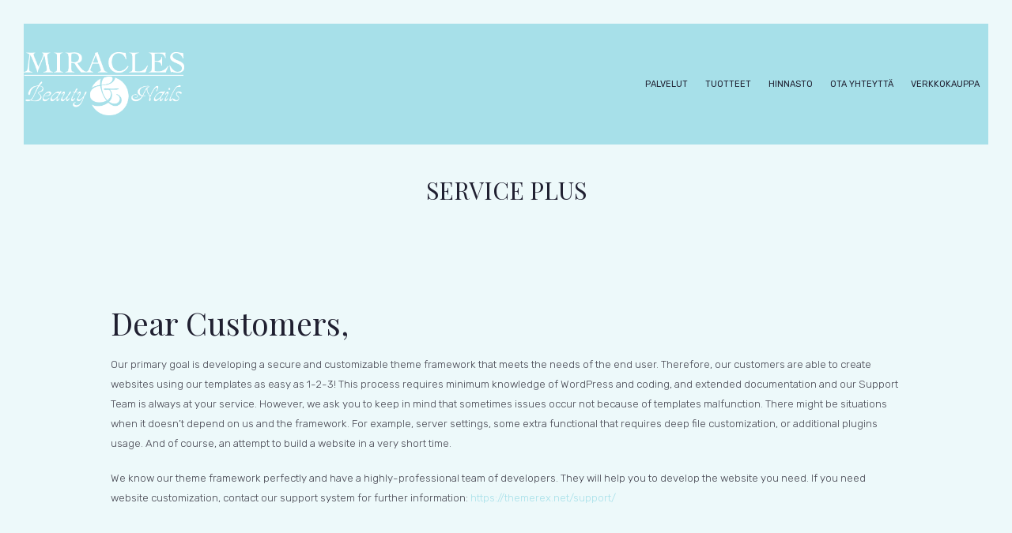

--- FILE ---
content_type: text/html; charset=UTF-8
request_url: https://miracles.fi/service-plus/
body_size: 13076
content:
<!DOCTYPE html>
<html lang="fi" class="no-js scheme_extra">
<head>
			<meta charset="UTF-8">
		<meta name="viewport" content="width=device-width, initial-scale=1, maximum-scale=1">
		<meta name="format-detection" content="telephone=no">
		<link rel="profile" href="//gmpg.org/xfn/11">
		<link rel="pingback" href="https://miracles.fi/xmlrpc.php">
		<meta name='robots' content='index, follow, max-image-preview:large, max-snippet:-1, max-video-preview:-1' />
	<style>img:is([sizes="auto" i], [sizes^="auto," i]) { contain-intrinsic-size: 3000px 1500px }</style>
	
	<!-- This site is optimized with the Yoast SEO plugin v26.3 - https://yoast.com/wordpress/plugins/seo/ -->
	<title>Service Plus - Miracles Beauty &amp; Nails</title>
	<link rel="canonical" href="https://miracles.fi/service-plus/" />
	<meta property="og:locale" content="fi_FI" />
	<meta property="og:type" content="article" />
	<meta property="og:title" content="Service Plus - Miracles Beauty &amp; Nails" />
	<meta property="og:url" content="https://miracles.fi/service-plus/" />
	<meta property="og:site_name" content="Miracles Beauty &amp; Nails" />
	<meta property="article:modified_time" content="2021-11-22T09:14:07+00:00" />
	<meta name="twitter:card" content="summary_large_image" />
	<meta name="twitter:label1" content="Arvioitu lukuaika" />
	<meta name="twitter:data1" content="3 minuuttia" />
	<script type="application/ld+json" class="yoast-schema-graph">{"@context":"https://schema.org","@graph":[{"@type":"WebPage","@id":"https://miracles.fi/service-plus/","url":"https://miracles.fi/service-plus/","name":"Service Plus - Miracles Beauty &amp; Nails","isPartOf":{"@id":"https://miracles.fi/#website"},"datePublished":"2018-03-02T11:06:07+00:00","dateModified":"2021-11-22T09:14:07+00:00","breadcrumb":{"@id":"https://miracles.fi/service-plus/#breadcrumb"},"inLanguage":"fi","potentialAction":[{"@type":"ReadAction","target":["https://miracles.fi/service-plus/"]}]},{"@type":"BreadcrumbList","@id":"https://miracles.fi/service-plus/#breadcrumb","itemListElement":[{"@type":"ListItem","position":1,"name":"Home","item":"https://miracles.fi/"},{"@type":"ListItem","position":2,"name":"Service Plus"}]},{"@type":"WebSite","@id":"https://miracles.fi/#website","url":"https://miracles.fi/","name":"Miracles Beauty &amp; Nails","description":"Kauneushoitola sekä kynsi- ja ripsistudio.","publisher":{"@id":"https://miracles.fi/#organization"},"potentialAction":[{"@type":"SearchAction","target":{"@type":"EntryPoint","urlTemplate":"https://miracles.fi/?s={search_term_string}"},"query-input":{"@type":"PropertyValueSpecification","valueRequired":true,"valueName":"search_term_string"}}],"inLanguage":"fi"},{"@type":"Organization","@id":"https://miracles.fi/#organization","name":"Miracles Beauty &amp; Nails","url":"https://miracles.fi/","logo":{"@type":"ImageObject","inLanguage":"fi","@id":"https://miracles.fi/#/schema/logo/image/","url":"https://miracles.fi/wp-content/uploads/2022/04/cropped-cropped-Miracles.png","contentUrl":"https://miracles.fi/wp-content/uploads/2022/04/cropped-cropped-Miracles.png","width":1325,"height":523,"caption":"Miracles Beauty &amp; Nails"},"image":{"@id":"https://miracles.fi/#/schema/logo/image/"}}]}</script>
	<!-- / Yoast SEO plugin. -->


<link rel='dns-prefetch' href='//fonts.googleapis.com' />
<link rel="alternate" type="application/rss+xml" title="Miracles Beauty &amp; Nails &raquo; syöte" href="https://miracles.fi/feed/" />
<link rel="alternate" type="application/rss+xml" title="Miracles Beauty &amp; Nails &raquo; kommenttien syöte" href="https://miracles.fi/comments/feed/" />
<script type="text/javascript">
/* <![CDATA[ */
window._wpemojiSettings = {"baseUrl":"https:\/\/s.w.org\/images\/core\/emoji\/16.0.1\/72x72\/","ext":".png","svgUrl":"https:\/\/s.w.org\/images\/core\/emoji\/16.0.1\/svg\/","svgExt":".svg","source":{"concatemoji":"https:\/\/miracles.fi\/wp-includes\/js\/wp-emoji-release.min.js?ver=6.8.3"}};
/*! This file is auto-generated */
!function(s,n){var o,i,e;function c(e){try{var t={supportTests:e,timestamp:(new Date).valueOf()};sessionStorage.setItem(o,JSON.stringify(t))}catch(e){}}function p(e,t,n){e.clearRect(0,0,e.canvas.width,e.canvas.height),e.fillText(t,0,0);var t=new Uint32Array(e.getImageData(0,0,e.canvas.width,e.canvas.height).data),a=(e.clearRect(0,0,e.canvas.width,e.canvas.height),e.fillText(n,0,0),new Uint32Array(e.getImageData(0,0,e.canvas.width,e.canvas.height).data));return t.every(function(e,t){return e===a[t]})}function u(e,t){e.clearRect(0,0,e.canvas.width,e.canvas.height),e.fillText(t,0,0);for(var n=e.getImageData(16,16,1,1),a=0;a<n.data.length;a++)if(0!==n.data[a])return!1;return!0}function f(e,t,n,a){switch(t){case"flag":return n(e,"\ud83c\udff3\ufe0f\u200d\u26a7\ufe0f","\ud83c\udff3\ufe0f\u200b\u26a7\ufe0f")?!1:!n(e,"\ud83c\udde8\ud83c\uddf6","\ud83c\udde8\u200b\ud83c\uddf6")&&!n(e,"\ud83c\udff4\udb40\udc67\udb40\udc62\udb40\udc65\udb40\udc6e\udb40\udc67\udb40\udc7f","\ud83c\udff4\u200b\udb40\udc67\u200b\udb40\udc62\u200b\udb40\udc65\u200b\udb40\udc6e\u200b\udb40\udc67\u200b\udb40\udc7f");case"emoji":return!a(e,"\ud83e\udedf")}return!1}function g(e,t,n,a){var r="undefined"!=typeof WorkerGlobalScope&&self instanceof WorkerGlobalScope?new OffscreenCanvas(300,150):s.createElement("canvas"),o=r.getContext("2d",{willReadFrequently:!0}),i=(o.textBaseline="top",o.font="600 32px Arial",{});return e.forEach(function(e){i[e]=t(o,e,n,a)}),i}function t(e){var t=s.createElement("script");t.src=e,t.defer=!0,s.head.appendChild(t)}"undefined"!=typeof Promise&&(o="wpEmojiSettingsSupports",i=["flag","emoji"],n.supports={everything:!0,everythingExceptFlag:!0},e=new Promise(function(e){s.addEventListener("DOMContentLoaded",e,{once:!0})}),new Promise(function(t){var n=function(){try{var e=JSON.parse(sessionStorage.getItem(o));if("object"==typeof e&&"number"==typeof e.timestamp&&(new Date).valueOf()<e.timestamp+604800&&"object"==typeof e.supportTests)return e.supportTests}catch(e){}return null}();if(!n){if("undefined"!=typeof Worker&&"undefined"!=typeof OffscreenCanvas&&"undefined"!=typeof URL&&URL.createObjectURL&&"undefined"!=typeof Blob)try{var e="postMessage("+g.toString()+"("+[JSON.stringify(i),f.toString(),p.toString(),u.toString()].join(",")+"));",a=new Blob([e],{type:"text/javascript"}),r=new Worker(URL.createObjectURL(a),{name:"wpTestEmojiSupports"});return void(r.onmessage=function(e){c(n=e.data),r.terminate(),t(n)})}catch(e){}c(n=g(i,f,p,u))}t(n)}).then(function(e){for(var t in e)n.supports[t]=e[t],n.supports.everything=n.supports.everything&&n.supports[t],"flag"!==t&&(n.supports.everythingExceptFlag=n.supports.everythingExceptFlag&&n.supports[t]);n.supports.everythingExceptFlag=n.supports.everythingExceptFlag&&!n.supports.flag,n.DOMReady=!1,n.readyCallback=function(){n.DOMReady=!0}}).then(function(){return e}).then(function(){var e;n.supports.everything||(n.readyCallback(),(e=n.source||{}).concatemoji?t(e.concatemoji):e.wpemoji&&e.twemoji&&(t(e.twemoji),t(e.wpemoji)))}))}((window,document),window._wpemojiSettings);
/* ]]> */
</script>
<link property="stylesheet" rel='stylesheet' id='sbi_styles-css' href='https://miracles.fi/wp-content/plugins/instagram-feed/css/sbi-styles.min.css?ver=6.9.1' type='text/css' media='all' />
<style id='wp-emoji-styles-inline-css' type='text/css'>

	img.wp-smiley, img.emoji {
		display: inline !important;
		border: none !important;
		box-shadow: none !important;
		height: 1em !important;
		width: 1em !important;
		margin: 0 0.07em !important;
		vertical-align: -0.1em !important;
		background: none !important;
		padding: 0 !important;
	}
</style>
<link property="stylesheet" rel='stylesheet' id='wp-block-library-css' href='https://miracles.fi/wp-includes/css/dist/block-library/style.min.css?ver=6.8.3' type='text/css' media='all' />
<style id='classic-theme-styles-inline-css' type='text/css'>
/*! This file is auto-generated */
.wp-block-button__link{color:#fff;background-color:#32373c;border-radius:9999px;box-shadow:none;text-decoration:none;padding:calc(.667em + 2px) calc(1.333em + 2px);font-size:1.125em}.wp-block-file__button{background:#32373c;color:#fff;text-decoration:none}
</style>
<style id='global-styles-inline-css' type='text/css'>
:root{--wp--preset--aspect-ratio--square: 1;--wp--preset--aspect-ratio--4-3: 4/3;--wp--preset--aspect-ratio--3-4: 3/4;--wp--preset--aspect-ratio--3-2: 3/2;--wp--preset--aspect-ratio--2-3: 2/3;--wp--preset--aspect-ratio--16-9: 16/9;--wp--preset--aspect-ratio--9-16: 9/16;--wp--preset--color--black: #000000;--wp--preset--color--cyan-bluish-gray: #abb8c3;--wp--preset--color--white: #ffffff;--wp--preset--color--pale-pink: #f78da7;--wp--preset--color--vivid-red: #cf2e2e;--wp--preset--color--luminous-vivid-orange: #ff6900;--wp--preset--color--luminous-vivid-amber: #fcb900;--wp--preset--color--light-green-cyan: #7bdcb5;--wp--preset--color--vivid-green-cyan: #00d084;--wp--preset--color--pale-cyan-blue: #8ed1fc;--wp--preset--color--vivid-cyan-blue: #0693e3;--wp--preset--color--vivid-purple: #9b51e0;--wp--preset--gradient--vivid-cyan-blue-to-vivid-purple: linear-gradient(135deg,rgba(6,147,227,1) 0%,rgb(155,81,224) 100%);--wp--preset--gradient--light-green-cyan-to-vivid-green-cyan: linear-gradient(135deg,rgb(122,220,180) 0%,rgb(0,208,130) 100%);--wp--preset--gradient--luminous-vivid-amber-to-luminous-vivid-orange: linear-gradient(135deg,rgba(252,185,0,1) 0%,rgba(255,105,0,1) 100%);--wp--preset--gradient--luminous-vivid-orange-to-vivid-red: linear-gradient(135deg,rgba(255,105,0,1) 0%,rgb(207,46,46) 100%);--wp--preset--gradient--very-light-gray-to-cyan-bluish-gray: linear-gradient(135deg,rgb(238,238,238) 0%,rgb(169,184,195) 100%);--wp--preset--gradient--cool-to-warm-spectrum: linear-gradient(135deg,rgb(74,234,220) 0%,rgb(151,120,209) 20%,rgb(207,42,186) 40%,rgb(238,44,130) 60%,rgb(251,105,98) 80%,rgb(254,248,76) 100%);--wp--preset--gradient--blush-light-purple: linear-gradient(135deg,rgb(255,206,236) 0%,rgb(152,150,240) 100%);--wp--preset--gradient--blush-bordeaux: linear-gradient(135deg,rgb(254,205,165) 0%,rgb(254,45,45) 50%,rgb(107,0,62) 100%);--wp--preset--gradient--luminous-dusk: linear-gradient(135deg,rgb(255,203,112) 0%,rgb(199,81,192) 50%,rgb(65,88,208) 100%);--wp--preset--gradient--pale-ocean: linear-gradient(135deg,rgb(255,245,203) 0%,rgb(182,227,212) 50%,rgb(51,167,181) 100%);--wp--preset--gradient--electric-grass: linear-gradient(135deg,rgb(202,248,128) 0%,rgb(113,206,126) 100%);--wp--preset--gradient--midnight: linear-gradient(135deg,rgb(2,3,129) 0%,rgb(40,116,252) 100%);--wp--preset--font-size--small: 13px;--wp--preset--font-size--medium: 20px;--wp--preset--font-size--large: 36px;--wp--preset--font-size--x-large: 42px;--wp--preset--spacing--20: 0.44rem;--wp--preset--spacing--30: 0.67rem;--wp--preset--spacing--40: 1rem;--wp--preset--spacing--50: 1.5rem;--wp--preset--spacing--60: 2.25rem;--wp--preset--spacing--70: 3.38rem;--wp--preset--spacing--80: 5.06rem;--wp--preset--shadow--natural: 6px 6px 9px rgba(0, 0, 0, 0.2);--wp--preset--shadow--deep: 12px 12px 50px rgba(0, 0, 0, 0.4);--wp--preset--shadow--sharp: 6px 6px 0px rgba(0, 0, 0, 0.2);--wp--preset--shadow--outlined: 6px 6px 0px -3px rgba(255, 255, 255, 1), 6px 6px rgba(0, 0, 0, 1);--wp--preset--shadow--crisp: 6px 6px 0px rgba(0, 0, 0, 1);}:where(.is-layout-flex){gap: 0.5em;}:where(.is-layout-grid){gap: 0.5em;}body .is-layout-flex{display: flex;}.is-layout-flex{flex-wrap: wrap;align-items: center;}.is-layout-flex > :is(*, div){margin: 0;}body .is-layout-grid{display: grid;}.is-layout-grid > :is(*, div){margin: 0;}:where(.wp-block-columns.is-layout-flex){gap: 2em;}:where(.wp-block-columns.is-layout-grid){gap: 2em;}:where(.wp-block-post-template.is-layout-flex){gap: 1.25em;}:where(.wp-block-post-template.is-layout-grid){gap: 1.25em;}.has-black-color{color: var(--wp--preset--color--black) !important;}.has-cyan-bluish-gray-color{color: var(--wp--preset--color--cyan-bluish-gray) !important;}.has-white-color{color: var(--wp--preset--color--white) !important;}.has-pale-pink-color{color: var(--wp--preset--color--pale-pink) !important;}.has-vivid-red-color{color: var(--wp--preset--color--vivid-red) !important;}.has-luminous-vivid-orange-color{color: var(--wp--preset--color--luminous-vivid-orange) !important;}.has-luminous-vivid-amber-color{color: var(--wp--preset--color--luminous-vivid-amber) !important;}.has-light-green-cyan-color{color: var(--wp--preset--color--light-green-cyan) !important;}.has-vivid-green-cyan-color{color: var(--wp--preset--color--vivid-green-cyan) !important;}.has-pale-cyan-blue-color{color: var(--wp--preset--color--pale-cyan-blue) !important;}.has-vivid-cyan-blue-color{color: var(--wp--preset--color--vivid-cyan-blue) !important;}.has-vivid-purple-color{color: var(--wp--preset--color--vivid-purple) !important;}.has-black-background-color{background-color: var(--wp--preset--color--black) !important;}.has-cyan-bluish-gray-background-color{background-color: var(--wp--preset--color--cyan-bluish-gray) !important;}.has-white-background-color{background-color: var(--wp--preset--color--white) !important;}.has-pale-pink-background-color{background-color: var(--wp--preset--color--pale-pink) !important;}.has-vivid-red-background-color{background-color: var(--wp--preset--color--vivid-red) !important;}.has-luminous-vivid-orange-background-color{background-color: var(--wp--preset--color--luminous-vivid-orange) !important;}.has-luminous-vivid-amber-background-color{background-color: var(--wp--preset--color--luminous-vivid-amber) !important;}.has-light-green-cyan-background-color{background-color: var(--wp--preset--color--light-green-cyan) !important;}.has-vivid-green-cyan-background-color{background-color: var(--wp--preset--color--vivid-green-cyan) !important;}.has-pale-cyan-blue-background-color{background-color: var(--wp--preset--color--pale-cyan-blue) !important;}.has-vivid-cyan-blue-background-color{background-color: var(--wp--preset--color--vivid-cyan-blue) !important;}.has-vivid-purple-background-color{background-color: var(--wp--preset--color--vivid-purple) !important;}.has-black-border-color{border-color: var(--wp--preset--color--black) !important;}.has-cyan-bluish-gray-border-color{border-color: var(--wp--preset--color--cyan-bluish-gray) !important;}.has-white-border-color{border-color: var(--wp--preset--color--white) !important;}.has-pale-pink-border-color{border-color: var(--wp--preset--color--pale-pink) !important;}.has-vivid-red-border-color{border-color: var(--wp--preset--color--vivid-red) !important;}.has-luminous-vivid-orange-border-color{border-color: var(--wp--preset--color--luminous-vivid-orange) !important;}.has-luminous-vivid-amber-border-color{border-color: var(--wp--preset--color--luminous-vivid-amber) !important;}.has-light-green-cyan-border-color{border-color: var(--wp--preset--color--light-green-cyan) !important;}.has-vivid-green-cyan-border-color{border-color: var(--wp--preset--color--vivid-green-cyan) !important;}.has-pale-cyan-blue-border-color{border-color: var(--wp--preset--color--pale-cyan-blue) !important;}.has-vivid-cyan-blue-border-color{border-color: var(--wp--preset--color--vivid-cyan-blue) !important;}.has-vivid-purple-border-color{border-color: var(--wp--preset--color--vivid-purple) !important;}.has-vivid-cyan-blue-to-vivid-purple-gradient-background{background: var(--wp--preset--gradient--vivid-cyan-blue-to-vivid-purple) !important;}.has-light-green-cyan-to-vivid-green-cyan-gradient-background{background: var(--wp--preset--gradient--light-green-cyan-to-vivid-green-cyan) !important;}.has-luminous-vivid-amber-to-luminous-vivid-orange-gradient-background{background: var(--wp--preset--gradient--luminous-vivid-amber-to-luminous-vivid-orange) !important;}.has-luminous-vivid-orange-to-vivid-red-gradient-background{background: var(--wp--preset--gradient--luminous-vivid-orange-to-vivid-red) !important;}.has-very-light-gray-to-cyan-bluish-gray-gradient-background{background: var(--wp--preset--gradient--very-light-gray-to-cyan-bluish-gray) !important;}.has-cool-to-warm-spectrum-gradient-background{background: var(--wp--preset--gradient--cool-to-warm-spectrum) !important;}.has-blush-light-purple-gradient-background{background: var(--wp--preset--gradient--blush-light-purple) !important;}.has-blush-bordeaux-gradient-background{background: var(--wp--preset--gradient--blush-bordeaux) !important;}.has-luminous-dusk-gradient-background{background: var(--wp--preset--gradient--luminous-dusk) !important;}.has-pale-ocean-gradient-background{background: var(--wp--preset--gradient--pale-ocean) !important;}.has-electric-grass-gradient-background{background: var(--wp--preset--gradient--electric-grass) !important;}.has-midnight-gradient-background{background: var(--wp--preset--gradient--midnight) !important;}.has-small-font-size{font-size: var(--wp--preset--font-size--small) !important;}.has-medium-font-size{font-size: var(--wp--preset--font-size--medium) !important;}.has-large-font-size{font-size: var(--wp--preset--font-size--large) !important;}.has-x-large-font-size{font-size: var(--wp--preset--font-size--x-large) !important;}
:where(.wp-block-post-template.is-layout-flex){gap: 1.25em;}:where(.wp-block-post-template.is-layout-grid){gap: 1.25em;}
:where(.wp-block-columns.is-layout-flex){gap: 2em;}:where(.wp-block-columns.is-layout-grid){gap: 2em;}
:root :where(.wp-block-pullquote){font-size: 1.5em;line-height: 1.6;}
</style>
<link property="stylesheet" rel='stylesheet' id='trx_addons-icons-css' href='https://miracles.fi/wp-content/plugins/trx_addons/css/font-icons/css/trx_addons_icons-embedded.min.css' type='text/css' media='all' />
<link property="stylesheet" rel='stylesheet' id='swiperslider-css' href='https://miracles.fi/wp-content/plugins/trx_addons/js/swiper/swiper.min.css' type='text/css' media='all' />
<link property="stylesheet" rel='stylesheet' id='magnific-popup-css' href='https://miracles.fi/wp-content/plugins/trx_addons/js/magnific/magnific-popup.min.css' type='text/css' media='all' />
<link property="stylesheet" rel='stylesheet' id='trx_addons-css' href='https://miracles.fi/wp-content/plugins/trx_addons/css/trx_addons.css' type='text/css' media='all' />
<link property="stylesheet" rel='stylesheet' id='trx_addons-animation-css' href='https://miracles.fi/wp-content/plugins/trx_addons/css/trx_addons.animation.min.css' type='text/css' media='all' />
<link property="stylesheet" rel='stylesheet' id='trx_socials-icons-css' href='https://miracles.fi/wp-content/plugins/trx_socials/assets/css/font_icons/css/trx_socials_icons.css' type='text/css' media='all' />
<link property="stylesheet" rel='stylesheet' id='trx_socials-widget_instagram-css' href='https://miracles.fi/wp-content/plugins/trx_socials/widgets/instagram/instagram.css' type='text/css' media='all' />
<link property="stylesheet" rel='stylesheet' id='js_composer_front-css' href='https://miracles.fi/wp-content/plugins/js_composer/assets/css/js_composer.min.css?ver=6.7.0' type='text/css' media='all' />
<link property="stylesheet" rel='stylesheet' id='js_composer_custom_css-css' href='//miracles.fi/wp-content/uploads/js_composer/custom.css?ver=6.7.0' type='text/css' media='all' />
<link property="stylesheet" rel='stylesheet' id='jude-font-google_fonts-css' href='https://fonts.googleapis.com/css?family=Over+the+Rainbow:400,400italic,700,700italic%7CRubik:300,300i,400,400i,500,500i,700,700i,900,900i%7CPlayfair+Display:400,400i,700,700i,900,900i%7CPlayfair+Display+SC:400,400i,700,700i,900,900i&#038;subset=latin,latin-ext' type='text/css' media='all' />
<link property="stylesheet" rel='stylesheet' id='fontello-style-css' href='https://miracles.fi/wp-content/themes/jude/css/font-icons/css/fontello-embedded.css' type='text/css' media='all' />
<link property="stylesheet" rel='stylesheet' id='jude-main-css' href='https://miracles.fi/wp-content/themes/jude/style.css' type='text/css' media='all' />
<link property="stylesheet" rel='stylesheet' id='jude-styles-css' href='https://miracles.fi/wp-content/themes/jude/css/__styles.css' type='text/css' media='all' />
<link property="stylesheet" rel='stylesheet' id='jude-colors-css' href='https://miracles.fi/wp-content/themes/jude/css/__colors.css' type='text/css' media='all' />
<link property="stylesheet" rel='stylesheet' id='mediaelement-css' href='https://miracles.fi/wp-includes/js/mediaelement/mediaelementplayer-legacy.min.css?ver=4.2.17' type='text/css' media='all' />
<link property="stylesheet" rel='stylesheet' id='wp-mediaelement-css' href='https://miracles.fi/wp-includes/js/mediaelement/wp-mediaelement.min.css?ver=6.8.3' type='text/css' media='all' />
<link property="stylesheet" rel='stylesheet' id='jude-responsive-css' href='https://miracles.fi/wp-content/themes/jude/css/responsive.css' type='text/css' media='all' />
<link rel="https://api.w.org/" href="https://miracles.fi/wp-json/" /><link rel="alternate" title="JSON" type="application/json" href="https://miracles.fi/wp-json/wp/v2/pages/1395" /><link rel="EditURI" type="application/rsd+xml" title="RSD" href="https://miracles.fi/xmlrpc.php?rsd" />
<meta name="generator" content="WordPress 6.8.3" />
<link rel='shortlink' href='https://miracles.fi/?p=1395' />
<link rel="alternate" title="oEmbed (JSON)" type="application/json+oembed" href="https://miracles.fi/wp-json/oembed/1.0/embed?url=https%3A%2F%2Fmiracles.fi%2Fservice-plus%2F" />
<link rel="alternate" title="oEmbed (XML)" type="text/xml+oembed" href="https://miracles.fi/wp-json/oembed/1.0/embed?url=https%3A%2F%2Fmiracles.fi%2Fservice-plus%2F&#038;format=xml" />
			<style type="text/css">
			<!--
				#page_preloader {
					background-color: #ffffff !important;				}
			-->
			</style>
			<style type="text/css">.recentcomments a{display:inline !important;padding:0 !important;margin:0 !important;}</style><meta name="generator" content="Powered by WPBakery Page Builder - drag and drop page builder for WordPress."/>
<link rel="icon" href="https://miracles.fi/wp-content/uploads/2018/03/cropped-favicon-2-90x90.jpg" sizes="32x32" />
<link rel="icon" href="https://miracles.fi/wp-content/uploads/2018/03/cropped-favicon-2-300x300.jpg" sizes="192x192" />
<link rel="apple-touch-icon" href="https://miracles.fi/wp-content/uploads/2018/03/cropped-favicon-2-300x300.jpg" />
<meta name="msapplication-TileImage" content="https://miracles.fi/wp-content/uploads/2018/03/cropped-favicon-2-300x300.jpg" />
		<style type="text/css" id="wp-custom-css">
			.sc_services_default .sc_services_item .post_featured {
      pointer-events: none;
}		</style>
		<noscript><style> .wpb_animate_when_almost_visible { opacity: 1; }</style></noscript><style type="text/css" id="trx_addons-inline-styles-inline-css">.vc_custom_1651175590433{margin-right: 0px !important;margin-left: 0px !important;}.vc_custom_1651213955715{margin-right: 0px !important;margin-left: 0px !important;}.vc_custom_1512039477563{margin-right: 0px !important;margin-left: 0px !important;}.vc_custom_1526906445825{padding-left: 0px !important;}.vc_custom_1526907223030{padding-right: 0px !important;}.sc_layouts_row .custom-logo-link img,.custom-logo-link img,.sc_layouts_row .sc_layouts_logo img,.sc_layouts_logo img{max-height:80px}</style></head>

<body class="wp-singular page-template-default page page-id-1395 wp-custom-logo wp-theme-jude preloader body_tag scheme_extra blog_mode_page body_style_wide is_single sidebar_hide expand_content header_type_custom header_style_header-custom-12 header_position_default header_mobile_disabled menu_style_top no_layout wpb-js-composer js-comp-ver-6.7.0 vc_responsive">
    	
	<div class="body_wrap">

		<div class="page_wrap"><header class="top_panel top_panel_custom top_panel_custom_12 top_panel_custom_header-subpages without_bg_image scheme_extra"><div class="vc_row wpb_row vc_row-fluid vc_custom_1651175590433 vc_row-o-equal-height vc_row-o-content-middle vc_row-flex sc_layouts_row sc_layouts_row_type_compact sc_layouts_row_delimiter sc_layouts_row_fixed sc_layouts_hide_on_desktop sc_layouts_hide_on_notebook sc_layouts_hide_on_tablet sc_layouts_hide_on_mobile sc_layouts_hide_on_frontpage scheme_default"><div class="wpb_column vc_column_container vc_col-sm-1 vc_hidden-md vc_hidden-sm vc_hidden-xs sc_layouts_column_icons_position_left"><div class="vc_column-inner"><div class="wpb_wrapper"></div></div></div><div class="wpb_column vc_column_container vc_col-sm-4 vc_col-lg-5 vc_col-md-3 vc_col-xs-6 sc_layouts_column sc_layouts_column_align_left sc_layouts_column_icons_position_left"><div class="vc_column-inner"><div class="wpb_wrapper"><div class="sc_layouts_item"><a href="https://miracles.fi/" id="sc_layouts_logo_1213115908" class="sc_layouts_logo sc_layouts_logo_default"><img class="logo_image" src="//miracles.fi/wp-content/uploads/2022/04/cropped-cropped-Miracles.png" alt="" width="1325" height="523"></a><!-- /.sc_layouts_logo --></div><div class="sc_layouts_item sc_layouts_hide_on_mobile"><nav class="sc_layouts_menu sc_layouts_menu_default menu_hover_fade hide_on_mobile" id="sc_layouts_menu_92631604" data-animation-in="fadeInUpSmall" data-animation-out="fadeOutDownSmall"		><ul id="sc_layouts_menu_1486267260" class="sc_layouts_menu_nav"><li id="menu-item-102" class="menu-item menu-item-type-post_type menu-item-object-page menu-item-102"><a href="https://miracles.fi/palvelut/"><span>Palvelut</span></a></li><li id="menu-item-86" class="menu-item menu-item-type-post_type menu-item-object-page menu-item-86"><a href="https://miracles.fi/tuotteet/"><span>Tuotteet</span></a></li><li id="menu-item-107" class="menu-item menu-item-type-post_type menu-item-object-page menu-item-107"><a href="https://miracles.fi/price-menu/"><span>Hinnasto</span></a></li><li id="menu-item-95" class="menu-item menu-item-type-post_type menu-item-object-page current-menu-ancestor current_page_ancestor menu-item-has-children menu-item-95"><a href="https://miracles.fi/ota-yhteytta/"><span>Ota yhteyttä</span></a>
<ul class="sub-menu"><li id="menu-item-116" class="menu-item menu-item-type-custom menu-item-object-custom current-menu-ancestor current-menu-parent menu-item-has-children menu-item-116"><a href="#"><span>Features</span></a>
	<ul class="sub-menu"><li id="menu-item-117" class="menu-item menu-item-type-custom menu-item-object-custom menu-item-has-children menu-item-117"><a href="#"><span>Pages</span></a>
		<ul class="sub-menu"><li id="menu-item-115" class="menu-item menu-item-type-custom menu-item-object-custom menu-item-has-children menu-item-115"><a href="#"><span>About</span></a>
			<ul class="sub-menu"><li id="menu-item-87" class="menu-item menu-item-type-post_type menu-item-object-page menu-item-87"><a href="https://miracles.fi/about-us/"><span>About us</span></a></li></ul>
</li><li id="menu-item-108" class="menu-item menu-item-type-post_type menu-item-object-page menu-item-108"><a href="https://miracles.fi/hinnasto/"><span>Hinnasto</span></a></li><li id="menu-item-103" class="menu-item menu-item-type-post_type menu-item-object-page menu-item-103"><a href="https://miracles.fi/heini/"><span>Heini</span></a></li><li id="menu-item-101" class="menu-item menu-item-type-post_type menu-item-object-page menu-item-101"><a href="https://miracles.fi/order-now/"><span>Order Now</span></a></li><li id="menu-item-97" class="menu-item menu-item-type-post_type menu-item-object-page menu-item-97"><a href="https://miracles.fi/events/"><span>Events</span></a></li><li id="menu-item-109" class="menu-item menu-item-type-post_type menu-item-object-page menu-item-109"><a href="https://miracles.fi/shop/"><span>Shop</span></a></li><li id="menu-item-469" class="menu-item menu-item-type-post_type menu-item-object-page menu-item-469"><a href="https://miracles.fi/appointment/"><span>Appointment</span></a></li><li id="menu-item-118" class="menu-item menu-item-type-custom menu-item-object-custom menu-item-has-children menu-item-118"><a href="#"><span>Blog</span></a>
			<ul class="sub-menu"><li id="menu-item-121" class="menu-item menu-item-type-custom menu-item-object-custom menu-item-has-children menu-item-121"><a href="#"><span>Classic</span></a>
				<ul class="sub-menu"><li id="menu-item-91" class="menu-item menu-item-type-post_type menu-item-object-page menu-item-91"><a href="https://miracles.fi/classic-1/"><span>Classic 1</span></a></li><li id="menu-item-92" class="menu-item menu-item-type-post_type menu-item-object-page menu-item-92"><a href="https://miracles.fi/classic-2/"><span>Classic 2</span></a></li><li id="menu-item-93" class="menu-item menu-item-type-post_type menu-item-object-page menu-item-93"><a href="https://miracles.fi/classic-3/"><span>Classic 3</span></a></li></ul>
</li><li id="menu-item-122" class="menu-item menu-item-type-custom menu-item-object-custom menu-item-has-children menu-item-122"><a href="#"><span>Chess</span></a>
				<ul class="sub-menu"><li id="menu-item-88" class="menu-item menu-item-type-post_type menu-item-object-page menu-item-88"><a href="https://miracles.fi/chess-2/"><span>Chess 2</span></a></li><li id="menu-item-89" class="menu-item menu-item-type-post_type menu-item-object-page menu-item-89"><a href="https://miracles.fi/chess-4/"><span>Chess 4</span></a></li><li id="menu-item-90" class="menu-item menu-item-type-post_type menu-item-object-page menu-item-90"><a href="https://miracles.fi/chess-6/"><span>Chess 6</span></a></li></ul>
</li><li id="menu-item-123" class="menu-item menu-item-type-custom menu-item-object-custom menu-item-has-children menu-item-123"><a href="#"><span>Portfolio</span></a>
				<ul class="sub-menu"><li id="menu-item-104" class="menu-item menu-item-type-post_type menu-item-object-page menu-item-104"><a href="https://miracles.fi/portfolio-2/"><span>Portfolio 2</span></a></li><li id="menu-item-105" class="menu-item menu-item-type-post_type menu-item-object-page menu-item-105"><a href="https://miracles.fi/portfolio-3/"><span>Portfolio 3</span></a></li><li id="menu-item-106" class="menu-item menu-item-type-post_type menu-item-object-page menu-item-106"><a href="https://miracles.fi/portfolio-4/"><span>Portfolio 4</span></a></li></ul>
</li></ul>
</li><li id="menu-item-119" class="menu-item menu-item-type-custom menu-item-object-custom menu-item-has-children menu-item-119"><a href="#"><span>Gallery</span></a>
			<ul class="sub-menu"><li id="menu-item-98" class="menu-item menu-item-type-post_type menu-item-object-page menu-item-98"><a href="https://miracles.fi/grid/"><span>Grid</span></a></li><li id="menu-item-100" class="menu-item menu-item-type-post_type menu-item-object-page menu-item-100"><a href="https://miracles.fi/masonry/"><span>Masonry</span></a></li><li id="menu-item-94" class="menu-item menu-item-type-post_type menu-item-object-page menu-item-94"><a href="https://miracles.fi/cobbles/"><span>Cobbles</span></a></li></ul>
</li></ul>
</li><li id="menu-item-120" class="menu-item menu-item-type-custom menu-item-object-custom menu-item-has-children menu-item-120"><a href="#"><span>Tools</span></a>
		<ul class="sub-menu"><li id="menu-item-112" class="menu-item menu-item-type-post_type menu-item-object-page menu-item-112"><a href="https://miracles.fi/typography/"><span>Typography</span></a></li><li id="menu-item-110" class="menu-item menu-item-type-post_type menu-item-object-page menu-item-110"><a href="https://miracles.fi/shortcodes/"><span>Shortcodes</span></a></li></ul>
</li><li id="menu-item-1881" class="menu-item menu-item-type-post_type menu-item-object-page menu-item-1881"><a href="https://miracles.fi/privacy-policy/"><span>Privacy Policy</span></a></li><li id="menu-item-1407" class="menu-item menu-item-type-post_type menu-item-object-page current-menu-item page_item page-item-1395 current_page_item menu-item-1407"><a href="https://miracles.fi/service-plus/" aria-current="page"><span>Service Plus</span></a></li></ul>
</li></ul>
</li></ul></nav><!-- /.sc_layouts_menu --></div></div></div></div><div class="wpb_column vc_column_container vc_col-sm-8 vc_col-lg-5 vc_col-md-9 vc_col-xs-6 sc_layouts_column sc_layouts_column_align_right sc_layouts_column_icons_position_left"><div class="vc_column-inner"><div class="wpb_wrapper"><div class="sc_layouts_item"><div id="widget_contacts_111696400" class="widget_area sc_widget_contacts vc_widget_contacts wpb_content_element"><aside id="widget_contacts_111696400_widget" class="widget widget_contacts"><div class="contacts_wrap"><div class="contacts_info"><span class="contacts_address">Kivenhakkaajantie 6 A, 04200 Kerava</span></div></div><!-- /.contacts_wrap --></aside></div></div><div class="sc_layouts_item"><div id="widget_contacts_98553264" class="widget_area sc_widget_contacts vc_widget_contacts wpb_content_element"><aside id="widget_contacts_98553264_widget" class="widget widget_contacts"><div class="contacts_wrap"><div class="contacts_info"><a href="tel:0414576785" class="contacts_phone">041 457 6785</a></div></div><!-- /.contacts_wrap --></aside></div></div><div class="sc_layouts_item"><a href="https://www.neostrata.fi/#clinic=miraclesbeautynails&#038;link=668328aa" id="sc_button_1200944892" class="sc_button color_style_default sc_button_default sc_button_size_normal sc_button_icon_left"><span class="sc_button_text"><span class="sc_button_title">Neostrata ja Heliocare Verkkokauppa</span></span><!-- /.sc_button_text --></a><!-- /.sc_button --></div></div></div></div><div class="wpb_column vc_column_container vc_col-sm-1 vc_hidden-md vc_hidden-sm vc_hidden-xs sc_layouts_column_icons_position_left"><div class="vc_column-inner"><div class="wpb_wrapper"></div></div></div></div><div class="vc_row wpb_row vc_row-fluid vc_custom_1651213955715 vc_row-o-equal-height vc_row-o-content-middle vc_row-flex sc_layouts_row sc_layouts_row_type_narrow sc_layouts_row_fixed scheme_default"><div class="wpb_column vc_column_container vc_col-sm-3 vc_col-xs-6 sc_layouts_column_icons_position_left"><div class="vc_column-inner vc_custom_1526906445825"><div class="wpb_wrapper"><div class="sc_layouts_item"><a href="https://miracles.fi/" id="sc_layouts_logo_711299712" class="sc_layouts_logo sc_layouts_logo_default"><img class="logo_image" src="//miracles.fi/wp-content/uploads/2022/04/cropped-cropped-Miracles.png" alt="" width="1325" height="523"></a><!-- /.sc_layouts_logo --></div></div></div></div><div class="wpb_column vc_column_container vc_col-sm-9 vc_col-xs-6 sc_layouts_column sc_layouts_column_align_right sc_layouts_column_icons_position_left"><div class="vc_column-inner vc_custom_1526907223030"><div class="wpb_wrapper"><div class="sc_layouts_item"><nav class="sc_layouts_menu sc_layouts_menu_default menu_hover_fade hide_on_mobile" id="sc_layouts_menu_72499329" data-animation-in="fadeInUpSmall" data-animation-out="fadeOutDownSmall"		><ul id="menu_main" class="sc_layouts_menu_nav menu_main_nav"><li id="menu-item-2657" class="menu-item menu-item-type-post_type menu-item-object-page menu-item-has-children menu-item-2657"><a href="https://miracles.fi/palvelut/"><span>Palvelut</span></a>
<ul class="sub-menu"><li id="menu-item-2659" class="menu-item menu-item-type-post_type menu-item-object-cpt_services menu-item-2659"><a href="https://miracles.fi/services/rakennekynnet-akryylilla-tai-geelilla/"><span>Kynnet</span></a></li><li id="menu-item-2660" class="menu-item menu-item-type-post_type menu-item-object-cpt_services menu-item-2660"><a href="https://miracles.fi/services/kasvohoidot/"><span>Kasvohoidot</span></a></li><li id="menu-item-2662" class="menu-item menu-item-type-post_type menu-item-object-cpt_services menu-item-2662"><a href="https://miracles.fi/services/ripset-ja-kulmat/"><span>Ripset ja kulmat</span></a></li><li id="menu-item-2663" class="menu-item menu-item-type-post_type menu-item-object-cpt_services menu-item-2663"><a href="https://miracles.fi/services/jalkahoito/"><span>Jalkahoito</span></a></li><li id="menu-item-2665" class="menu-item menu-item-type-post_type menu-item-object-cpt_services menu-item-2665"><a href="https://miracles.fi/services/meikkaus/"><span>Meikkaus</span></a></li><li id="menu-item-2664" class="menu-item menu-item-type-post_type menu-item-object-cpt_services menu-item-2664"><a href="https://miracles.fi/services/sokerointi-karvanpoisto/"><span>Sokerointi karvanpoisto</span></a></li></ul>
</li><li id="menu-item-2658" class="menu-item menu-item-type-post_type menu-item-object-page menu-item-2658"><a href="https://miracles.fi/tuotteet/"><span>Tuotteet</span></a></li><li id="menu-item-2689" class="menu-item menu-item-type-post_type menu-item-object-page menu-item-2689"><a href="https://miracles.fi/hinnasto/"><span>Hinnasto</span></a></li><li id="menu-item-2661" class="menu-item menu-item-type-post_type menu-item-object-page menu-item-2661"><a href="https://miracles.fi/ota-yhteytta/"><span>Ota yhteyttä</span></a></li><li id="menu-item-2666" class="menu-item menu-item-type-custom menu-item-object-custom menu-item-2666"><a target="_blank" href="https://www.neostrata.fi/#clinic=miraclesbeautynails&#038;link=668328aa"><span>Verkkokauppa</span></a></li></ul></nav><!-- /.sc_layouts_menu --><div class="sc_layouts_iconed_text sc_layouts_menu_mobile_button">
		<a class="sc_layouts_item_link sc_layouts_iconed_text_link" href="#">
			<span class="sc_layouts_item_icon sc_layouts_iconed_text_icon trx_addons_icon-menu"></span>
		</a>
	</div></div></div></div></div></div><div class="vc_row wpb_row vc_row-fluid vc_custom_1512039477563 sc_layouts_row sc_layouts_row_type_normal sc_layouts_hide_on_frontpage"><div class="wpb_column vc_column_container vc_col-sm-12 sc_layouts_column sc_layouts_column_align_center sc_layouts_column_icons_position_left"><div class="vc_column-inner"><div class="wpb_wrapper"><div class="sc_layouts_item"><div id="sc_layouts_title_613666702" class="sc_layouts_title with_content"><div class="sc_layouts_title_content"><div class="sc_layouts_title_title">							<h1 class="sc_layouts_title_caption">Service Plus</h1>
							</div></div><!-- .sc_layouts_title_content --></div><!-- /.sc_layouts_title --></div></div></div></div></div></header><div class="menu_mobile_overlay"></div>
<div class="menu_mobile menu_mobile_fullscreen scheme_dark">
	<div class="menu_mobile_inner">
		<a class="menu_mobile_close icon-cancel"></a><a class="sc_layouts_logo" href="https://miracles.fi/"><img src="//miracles.fi/wp-content/uploads/2022/04/cropped-Miracles.png" alt="image" width="1325" height="523"></a><nav itemscope itemtype="//schema.org/SiteNavigationElement" class="menu_mobile_nav_area"><ul id="menu_mobile" class=" menu_mobile_nav"><li class="menu-item menu-item-type-post_type menu-item-object-page menu-item-has-children menu-item-2657"><a href="https://miracles.fi/palvelut/"><span>Palvelut</span></a>
<ul class="sub-menu"><li class="menu-item menu-item-type-post_type menu-item-object-cpt_services menu-item-2659"><a href="https://miracles.fi/services/rakennekynnet-akryylilla-tai-geelilla/"><span>Kynnet</span></a></li><li class="menu-item menu-item-type-post_type menu-item-object-cpt_services menu-item-2660"><a href="https://miracles.fi/services/kasvohoidot/"><span>Kasvohoidot</span></a></li><li class="menu-item menu-item-type-post_type menu-item-object-cpt_services menu-item-2662"><a href="https://miracles.fi/services/ripset-ja-kulmat/"><span>Ripset ja kulmat</span></a></li><li class="menu-item menu-item-type-post_type menu-item-object-cpt_services menu-item-2663"><a href="https://miracles.fi/services/jalkahoito/"><span>Jalkahoito</span></a></li><li class="menu-item menu-item-type-post_type menu-item-object-cpt_services menu-item-2665"><a href="https://miracles.fi/services/meikkaus/"><span>Meikkaus</span></a></li><li class="menu-item menu-item-type-post_type menu-item-object-cpt_services menu-item-2664"><a href="https://miracles.fi/services/sokerointi-karvanpoisto/"><span>Sokerointi karvanpoisto</span></a></li></ul>
</li><li class="menu-item menu-item-type-post_type menu-item-object-page menu-item-2658"><a href="https://miracles.fi/tuotteet/"><span>Tuotteet</span></a></li><li class="menu-item menu-item-type-post_type menu-item-object-page menu-item-2689"><a href="https://miracles.fi/hinnasto/"><span>Hinnasto</span></a></li><li class="menu-item menu-item-type-post_type menu-item-object-page menu-item-2661"><a href="https://miracles.fi/ota-yhteytta/"><span>Ota yhteyttä</span></a></li><li class="menu-item menu-item-type-custom menu-item-object-custom menu-item-2666"><a target="_blank" href="https://www.neostrata.fi/#clinic=miraclesbeautynails&#038;link=668328aa"><span>Verkkokauppa</span></a></li></ul></nav><div class="socials_mobile"><a target="_blank" href="https://www.instagram.com/miraclesbeautynails/" class="social_item social_item_style_icons social_item_type_icons"><span class="social_icon social_icon_instagramm"><span class="icon-instagramm"></span></span></a><a target="_blank" href="https://www.facebook.com/miraclesbeautynails" class="social_item social_item_style_icons social_item_type_icons"><span class="social_icon social_icon_facebook"><span class="icon-facebook"></span></span></a></div>	</div>
</div>

			<div class="page_content_wrap">

								<div class="content_wrap">
				
									

					<div class="content">
										

<article id="post-1395" class="post_item_single post_type_page post-1395 page type-page status-publish hentry">

	
	<div class="post_content entry-content">
		<div class="vc_row wpb_row vc_row-fluid"><div class="wpb_column vc_column_container vc_col-sm-12 sc_layouts_column_icons_position_left"><div class="vc_column-inner"><div class="wpb_wrapper">
	<div class="wpb_text_column wpb_content_element " >
		<div class="wpb_wrapper">
			<h2>Dear Customers,</h2>
<p>Our primary goal is developing a secure and customizable theme framework that meets the needs of the end user. Therefore, our customers are able to create websites using our templates as easy as 1-2-3! This process requires minimum knowledge of WordPress and coding, and extended documentation and our Support Team is always at your service. However, we ask you to keep in mind that sometimes issues occur not because of templates malfunction. There might be situations when it doesn&#8217;t depend on us and the framework. For example, server settings, some extra functional that requires deep file customization, or additional plugins usage. And of course, an attempt to build a website in a very short time.</p>
<p>We know our theme framework perfectly and have a highly-professional team of developers. They will help you to develop the website you need. If you need website customization, contact our support system for further information: <a href="https://themerex.net/support/" target="_blank" rel="noopener noreferrer">https://themerex.net/support/</a></p>

		</div>
	</div>
<div class="vc_separator wpb_content_element vc_separator_align_center vc_sep_width_100 vc_sep_dashed vc_sep_pos_align_center vc_separator_no_text vc_sep_color_grey" ><span class="vc_sep_holder vc_sep_holder_l"><span  class="vc_sep_line"></span></span><span class="vc_sep_holder vc_sep_holder_r"><span  class="vc_sep_line"></span></span>
</div></div></div></div></div><div class="vc_row wpb_row vc_row-fluid"><div class="wpb_column vc_column_container vc_col-sm-12 sc_layouts_column_icons_position_left"><div class="vc_column-inner"><div class="wpb_wrapper"><div id="sc_title_1517799546"
		class="sc_title color_style_default sc_title_default"><h6 class="sc_item_subtitle sc_title_subtitle sc_align_center sc_item_title_style_default">Customization</h6><h2 class="sc_item_title sc_title_title sc_align_center sc_item_title_style_default">Packages</h2></div><!-- /.sc_title --><div class="vc_empty_space  height_medium"   style="height: 0px"><span class="vc_empty_space_inner"></span></div><div  id="sc_price_474170710" 
	class="sc_price color_style_default sc_price_default"><div class="sc_price_columns_wrap sc_item_columns trx_addons_columns_wrap columns_padding_bottom"><div class="trx_addons_column-1_3"><div class="sc_price_item sc_price_item_default with_image with_bg_color" style="background-color:#ffffff;">
							<div class="sc_price_item_mask"></div>
				<div class="sc_price_item_inner">
				<div class="sc_price_item_info"><h6 class="sc_price_item_subtitle"><span>regular</span></h6><h4 class="sc_price_item_title_"><span>Installation + Logo change</span></h4><div class="sc_price_item_description"><span>price</span></div><div class="sc_price_item_price"><span class="sc_price_item_price_value">$39</span></div><div class="sc_price_item_details"><ul class="trx_addons_list trx_addons_list_dot" style="text-align:left">
<li>The template will be installed on your server exactly as the demo looks like. You will get access to the admin panel, so you can manage your website</li>
<li>We will replace the template’s logo with yours on each page of the template. The logo has to be  in good quality in .PSD, .EPS, .PNG, .JPG format. Logo width should be 300px and 600px</li>
</ul></div><a href="https://themerex.net/downloads/theme-installation/?utm_source=demosplus&#038;utm_medium=demosplus&#038;utm_campaign=demosplus" target="_blank" class="sc_price_item_link sc_button">Grab this deal</a></div><!-- /.sc_price_item_info --></div><!-- /.sc_price_item_inner --></div></div><div class="trx_addons_column-1_3"><div class="sc_price_item sc_price_item_default with_image with_bg_color" style="background-color:#eecdc8;">
							<div class="sc_price_item_mask"></div>
				<div class="sc_price_item_inner">
				<div class="sc_price_item_info"><h6 class="sc_price_item_subtitle"><span>silver</span></h6><h4 class="sc_price_item_title_"><span>Ready-to-use Website</span></h4><div class="sc_price_item_description"><span>price</span></div><div class="sc_price_item_price"><span class="sc_price_item_price_value">$350</span></div><div class="sc_price_item_details"><ul class="trx_addons_list trx_addons_list_dot" style="text-align:left">
<li>Theme installation on you server with your logo</li>
<li>Google map with your address set</li>
<li>Content and images replacement up to 6 pages (without layout change)</li>
<li>Removing elements that you do not need on your website</li>
<li>Social icons set (without changing theme layout)</li>
<li>Color scheme replacement</li>
</ul></div><a href="https://themerex.net/downloads/ready-use-website/?utm_source=demosplus&#038;utm_medium=demosplus&#038;utm_campaign=demosplus" target="_blank" class="sc_price_item_link sc_button">Grab this deal</a></div><!-- /.sc_price_item_info --></div><!-- /.sc_price_item_inner --></div></div><div class="trx_addons_column-1_3"><div class="sc_price_item sc_price_item_default with_image with_bg_color" style="background-color:#ffffff;">
							<div class="sc_price_item_mask"></div>
				<div class="sc_price_item_inner">
				<div class="sc_price_item_info"><h6 class="sc_price_item_subtitle"><span>gold</span></h6><h4 class="sc_price_item_title_"><span>Full Website Package</span></h4><div class="sc_price_item_description"><span>price</span></div><div class="sc_price_item_price"><span class="sc_price_item_price_value">$699</span></div><div class="sc_price_item_details"><ul class="trx_addons_list trx_addons_list_dot" style="text-align:left">
<li>WordPress and theme installation</li>
<li>Customization of website branding</li>
<li>Content Development (15 royalty-free images and 1500 words of text)</li>
<li>Content setup (adding 6 pages, 6 posts, Revolution sliders)</li>
<li>SEO Essentials</li>
<li>Website speed optimization</li>
</ul></div><a href="https://themerex.net/downloads/full-website-package/?utm_source=demosplus&#038;utm_medium=demosplus&#038;utm_campaign=demosplus" target="_blank" class="sc_price_item_link sc_button">Grab this deal</a></div><!-- /.sc_price_item_info --></div><!-- /.sc_price_item_inner --></div></div></div></div><!-- /.sc_price --></div></div></div></div>
	</div><!-- .entry-content -->

	
</article>
				
					</div><!-- </.content> -->

					</div><!-- </.content_wrap> -->			</div><!-- </.page_content_wrap> -->

			<footer class="footer_wrap footer_default scheme_extra"> 
			<div class="footer_widgets_wrap widget_area sc_layouts_row  sc_layouts_row_type_normal">
			<div class="footer_widgets_inner widget_area_inner">
			<div class="sc_content_width_widgets">
				<div class="content_wrap"><div class="columns_wrap"><aside id="trx_addons_widget_contacts-2" class="column-1_3 widget widget_contacts"><div class="contacts_wrap"><div class="contacts_info"><div class="contacts_left"><span class="contacts_address"><a href="https://miracles.fi/ota-yhteytta/">Löydä meille</a></span></div></div></div><!-- /.contacts_wrap --></aside><aside id="trx_addons_widget_contacts-4" class="column-1_3 widget widget_contacts"><div class="contacts_wrap"><div class="contacts_info"><div class="contacts_right"><a href="tel:+358414576785" class="contacts_phone">+358 41 457 6785</a></div></div></div><!-- /.contacts_wrap --></aside><aside id="trx_addons_widget_socials-3" class="column-1_3 widget widget_socials"><div class="socials_wrap"><a target="_blank" href="https://www.instagram.com/miraclesbeautynails/" class="social_item social_item_style_icons social_item_type_icons"><span class="social_icon social_icon_instagramm"><span class="icon-instagramm"></span></span></a><a target="_blank" href="https://www.facebook.com/miraclesbeautynails" class="social_item social_item_style_icons social_item_type_icons"><span class="social_icon social_icon_facebook"><span class="icon-facebook"></span></span></a></div></aside></div><!-- /.columns_wrap --></div><!-- /.content_wrap -->			</div><!-- /.footer_widgets_inner -->
			</div><!-- /.footer_widgets_inner -->
		</div><!-- /.footer_widgets_wrap -->
		 
<div class="footer_copyright_wrap scheme_">
	<div class="footer_copyright_inner">
		<div class="content_wrap">
			<div class="copyright_text"><a href="https://noorasvard.fi"> Creative Studio Noora Svärd</a> © 2025. Kaikki oikeudet pidätetään.<br />
</div>
		</div>
	</div>
</div>
</footer><!-- /.footer_wrap -->

		</div><!-- /.page_wrap -->

	</div><!-- /.body_wrap -->

	
	<div id="page_preloader"><div class="preloader_wrap preloader_square"><div class="preloader_square1"></div><div class="preloader_square2"></div></div></div><a href="#" class="trx_addons_scroll_to_top trx_addons_icon-up" title="Scroll to top"></a><script type="speculationrules">
{"prefetch":[{"source":"document","where":{"and":[{"href_matches":"\/*"},{"not":{"href_matches":["\/wp-*.php","\/wp-admin\/*","\/wp-content\/uploads\/*","\/wp-content\/*","\/wp-content\/plugins\/*","\/wp-content\/themes\/jude\/*","\/*\\?(.+)"]}},{"not":{"selector_matches":"a[rel~=\"nofollow\"]"}},{"not":{"selector_matches":".no-prefetch, .no-prefetch a"}}]},"eagerness":"conservative"}]}
</script>
<!-- Instagram Feed JS -->
<script type="text/javascript">
var sbiajaxurl = "https://miracles.fi/wp-admin/admin-ajax.php";
</script>
<script type="text/javascript" src="https://miracles.fi/wp-includes/js/jquery/jquery.min.js?ver=3.7.1" id="jquery-core-js"></script>
<script type="text/javascript" src="https://miracles.fi/wp-includes/js/jquery/jquery-migrate.min.js?ver=3.4.1" id="jquery-migrate-js"></script>
<script type="text/javascript" src="https://miracles.fi/wp-content/plugins/trx_addons/js/swiper/swiper.jquery.min.js" id="swiperslider-js"></script>
<script type="text/javascript" src="https://miracles.fi/wp-content/plugins/trx_addons/js/magnific/jquery.magnific-popup.min.js" id="magnific-popup-js"></script>
<script type="text/javascript" id="trx_addons-js-extra">
/* <![CDATA[ */
var TRX_ADDONS_STORAGE = {"ajax_url":"https:\/\/miracles.fi\/wp-admin\/admin-ajax.php","ajax_nonce":"b6fce80069","site_url":"https:\/\/miracles.fi","post_id":"1395","vc_edit_mode":"0","popup_engine":"magnific","animate_inner_links":"0","menu_collapse":"1","user_logged_in":"0","email_mask":"^([a-zA-Z0-9_\\-]+\\.)*[a-zA-Z0-9_\\-]+@[a-z0-9_\\-]+(\\.[a-z0-9_\\-]+)*\\.[a-z]{2,6}$","msg_ajax_error":"Invalid server answer!","msg_magnific_loading":"Loading image","msg_magnific_error":"Error loading image","msg_error_like":"Error saving your like! Please, try again later.","msg_field_name_empty":"The name can't be empty","msg_field_email_empty":"Too short (or empty) email address","msg_field_email_not_valid":"Invalid email address","msg_field_text_empty":"The message text can't be empty","msg_search_error":"Search error! Try again later.","msg_send_complete":"Send message complete!","msg_send_error":"Transmit failed!","ajax_views":"","menu_cache":[".menu_mobile_inner > nav > ul"],"login_via_ajax":"1","msg_login_empty":"The Login field can't be empty","msg_login_long":"The Login field is too long","msg_password_empty":"The password can't be empty and shorter then 4 characters","msg_password_long":"The password is too long","msg_login_success":"Login success! The page should be reloaded in 3 sec.","msg_login_error":"Login failed!","msg_not_agree":"Please, read and check 'Terms and Conditions'","msg_email_long":"E-mail address is too long","msg_email_not_valid":"E-mail address is invalid","msg_password_not_equal":"The passwords in both fields are not equal","msg_registration_success":"Registration success! Please log in!","msg_registration_error":"Registration failed!","msg_sc_googlemap_not_avail":"Googlemap service is not available","msg_sc_googlemap_geocoder_error":"Error while geocode address"};
/* ]]> */
</script>
<script type="text/javascript" src="https://miracles.fi/wp-content/plugins/trx_addons/js/trx_addons.js" id="trx_addons-js"></script>
<script type="text/javascript" src="https://miracles.fi/wp-content/plugins/trx_addons/components/cpt/layouts/shortcodes/menu/superfish.min.js" id="superfish-js"></script>
<script type="text/javascript" id="jude-init-js-extra">
/* <![CDATA[ */
var JUDE_STORAGE = {"ajax_url":"https:\/\/miracles.fi\/wp-admin\/admin-ajax.php","ajax_nonce":"b6fce80069","site_url":"https:\/\/miracles.fi","theme_url":"https:\/\/miracles.fi\/wp-content\/themes\/jude","site_scheme":"scheme_extra","user_logged_in":"","mobile_layout_width":"767","mobile_device":"","menu_side_stretch":"","menu_side_icons":"1","background_video":"","use_mediaelements":"1","comment_maxlength":"1000","admin_mode":"","email_mask":"^([a-zA-Z0-9_\\-]+\\.)*[a-zA-Z0-9_\\-]+@[a-z0-9_\\-]+(\\.[a-z0-9_\\-]+)*\\.[a-z]{2,6}$","strings":{"ajax_error":"Invalid server answer!","error_global":"Error data validation!","name_empty":"The name can&#039;t be empty","name_long":"Too long name","email_empty":"Too short (or empty) email address","email_long":"Too long email address","email_not_valid":"Invalid email address","text_empty":"The message text can&#039;t be empty","text_long":"Too long message text"},"alter_link_color":"#48aab9","button_hover":"slide_top"};
/* ]]> */
</script>
<script type="text/javascript" src="https://miracles.fi/wp-content/themes/jude/js/__scripts.js" id="jude-init-js"></script>
<script type="text/javascript" id="mediaelement-core-js-before">
/* <![CDATA[ */
var mejsL10n = {"language":"fi","strings":{"mejs.download-file":"Lataa tiedosto","mejs.install-flash":"Selaimessari ei ole Flash- toisto-ohjelmaa k\u00e4yt\u00f6ss\u00e4 tai asennettuna. Ota Flash-lis\u00e4osa k\u00e4ytt\u00f6\u00f6n tai lataa viimeinen versio Adoben palvelusta https:\/\/get.adobe.com\/flashplayer\/","mejs.fullscreen":"Kokon\u00e4yt\u00f6n tila","mejs.play":"Toista","mejs.pause":"Pys\u00e4yt\u00e4","mejs.time-slider":"Ajan liukus\u00e4\u00e4din","mejs.time-help-text":"Nuolin\u00e4pp\u00e4imill\u00e4 vasemmalle ja oikealle siirryt yhden sekunnin, nuolin\u00e4pp\u00e4imill\u00e4 yl\u00f6s ja alas kymmenen sekuntia.","mejs.live-broadcast":"Live-l\u00e4hetys","mejs.volume-help-text":"Nuolin\u00e4pp\u00e4imill\u00e4 yl\u00f6s ja alas s\u00e4\u00e4d\u00e4t \u00e4\u00e4nenvoimakkuutta suuremmaksi ja pienemm\u00e4ksi.","mejs.unmute":"\u00c4\u00e4ni p\u00e4\u00e4lle","mejs.mute":"Hiljenn\u00e4","mejs.volume-slider":"\u00c4\u00e4nenvoimakkuuden liukus\u00e4\u00e4din","mejs.video-player":"Videotoistin","mejs.audio-player":"\u00c4\u00e4nitoistin","mejs.captions-subtitles":"Tekstitys","mejs.captions-chapters":"Siirry sekunti taaksep\u00e4in","mejs.none":"Ei mit\u00e4\u00e4n","mejs.afrikaans":"afrikaans","mejs.albanian":"albania","mejs.arabic":"arabia","mejs.belarusian":"valkoven\u00e4j\u00e4","mejs.bulgarian":"bulgaria","mejs.catalan":"katalaani","mejs.chinese":"kiina","mejs.chinese-simplified":"kiina (yksinkertaistettu)","mejs.chinese-traditional":"kiina (perinteinen)","mejs.croatian":"kroatia","mejs.czech":"t\u0161ekki","mejs.danish":"tanska","mejs.dutch":"hollanti","mejs.english":"englanti","mejs.estonian":"viro","mejs.filipino":"filipino","mejs.finnish":"suomi","mejs.french":"ranska","mejs.galician":"galicia","mejs.german":"saksa","mejs.greek":"kreikka","mejs.haitian-creole":"haitin kreoli","mejs.hebrew":"heprea","mejs.hindi":"hindi","mejs.hungarian":"unkari","mejs.icelandic":"islanti","mejs.indonesian":"indonesia","mejs.irish":"iiri","mejs.italian":"italia","mejs.japanese":"japani","mejs.korean":"korea","mejs.latvian":"latvia","mejs.lithuanian":"liettua","mejs.macedonian":"makedonia","mejs.malay":"malaiji","mejs.maltese":"malta","mejs.norwegian":"norja","mejs.persian":"persia","mejs.polish":"puola","mejs.portuguese":"portugali","mejs.romanian":"romania","mejs.russian":"ven\u00e4j\u00e4","mejs.serbian":"serbia","mejs.slovak":"slovakki","mejs.slovenian":"slovenia","mejs.spanish":"espanja","mejs.swahili":"swahili","mejs.swedish":"ruotsi","mejs.tagalog":"tagalog","mejs.thai":"thai","mejs.turkish":"turkki","mejs.ukrainian":"ukraina","mejs.vietnamese":"vietnam","mejs.welsh":"kymri","mejs.yiddish":"jiddish"}};
/* ]]> */
</script>
<script type="text/javascript" src="https://miracles.fi/wp-includes/js/mediaelement/mediaelement-and-player.min.js?ver=4.2.17" id="mediaelement-core-js"></script>
<script type="text/javascript" src="https://miracles.fi/wp-includes/js/mediaelement/mediaelement-migrate.min.js?ver=6.8.3" id="mediaelement-migrate-js"></script>
<script type="text/javascript" id="mediaelement-js-extra">
/* <![CDATA[ */
var _wpmejsSettings = {"pluginPath":"\/wp-includes\/js\/mediaelement\/","classPrefix":"mejs-","stretching":"responsive","audioShortcodeLibrary":"mediaelement","videoShortcodeLibrary":"mediaelement"};
/* ]]> */
</script>
<script type="text/javascript" src="https://miracles.fi/wp-includes/js/mediaelement/wp-mediaelement.min.js?ver=6.8.3" id="wp-mediaelement-js"></script>
<script type="text/javascript" src="https://miracles.fi/wp-content/plugins/js_composer/assets/js/dist/js_composer_front.min.js?ver=6.7.0" id="wpb_composer_front_js-js"></script>

</body>
</html>

--- FILE ---
content_type: text/css
request_url: https://miracles.fi/wp-content/uploads/js_composer/custom.css?ver=6.7.0
body_size: -20
content:
.sc_services_default .sc_services_item .post_featured {
      pointer-events: none;
}

--- FILE ---
content_type: text/css
request_url: https://miracles.fi/wp-content/themes/jude/css/__colors.css
body_size: 64059
content:
/* ATTENTION! This file was generated automatically! Don&#039;t change it!!!
----------------------------------------------------------------------- */

body {
	font-family:"Rubik",sans-serif;
	font-size:1.2142rem;
	font-weight:300;
	font-style:normal;
	line-height:1.9em;
	text-decoration:none;
	text-transform:none;
	
}
p, ul, ol, dl, address {
	margin-top:0em;
	margin-bottom:1.45em;
}

h1 em, h1 b { 
	font-family:"Playfair Display SC",serif;
}
h1, .front_page_section_caption {
	font-family:"Playfair Display SC",serif;
	font-size:4.7058em;
	font-weight:400;
	font-style:normal;
	line-height:1.125em;
	text-decoration:none;
	text-transform:none;
	letter-spacing:0.75px;
	margin-top:0.73em;
	margin-bottom:0.55em;
}
h2 {
	font-family:"Playfair Display",serif;
	font-size:2.9411em;
	font-weight:400;
	font-style:normal;
	line-height:1.2em;
	text-decoration:none;
	text-transform:none;
	
	margin-top:1.165em;
	margin-bottom:0.43em;
}
h3 {
	font-family:"Playfair Display SC",serif;
	font-size:2.2352em;
	font-weight:400;
	font-style:normal;
	line-height:1.2631em;
	text-decoration:none;
	text-transform:uppercase;
	letter-spacing:0.75px;
	margin-top:1.17em;
	margin-bottom:0.6em;
}
h4 {
	font-family:"Playfair Display",serif;
	font-size:1.5294em;
	font-weight:400;
	font-style:normal;
	line-height:1.3076em;
	text-decoration:none;
	text-transform:none;
	letter-spacing:0.65px;
	margin-top:1.8em;
	margin-bottom:0.95em;
}
h5 {
	font-family:"Playfair Display",serif;
	font-size:1.4117em;
	font-weight:700;
	font-style:normal;
	line-height:1.4166em;
	text-decoration:none;
	text-transform:none;
	letter-spacing:-0.075px;
	margin-top:1.725em;
	margin-bottom:1em;
}
h6 {
	font-family:"Rubik",sans-serif;
	font-size:1.058em;
	font-weight:500;
	font-style:normal;
	line-height:1.3888em;
	text-decoration:none;
	text-transform:none;
	letter-spacing:-0.3px;
	margin-top:2.1176em;
	margin-bottom:1.6em;
}

input[type="text"],
input[type="number"],
input[type="email"],
input[type="tel"],
input[type="search"],
input[type="password"],
textarea,
textarea.wp-editor-area,
.select_container,
select,
.select_container select {
	font-family:"Rubik",sans-serif;
	font-size:1em;
	font-weight:300;
	font-style:normal;
	line-height:1.5em;
	text-decoration:none;
	text-transform:none;
	letter-spacing:0px;
}

button,
input[type="button"],
input[type="reset"],
input[type="submit"],
.theme_button,
.gallery_preview_show .post_readmore,
.post_item .more-link,
div.esg-filter-wrapper .esg-filterbutton > span,
.mptt-navigation-tabs li a,
.jude_tabs .jude_tabs_titles li a,
 .wp-block-button a.wp-block-button__link{
	font-family:"Rubik",sans-serif;
	font-size:10px;
	font-weight:500;
	font-style:normal;
	line-height:1.5em;
	text-decoration:none;
	text-transform:uppercase;
	letter-spacing:3px;
}

.top_panel .slider_engine_revo .slide_title,
.sc_testimonials [class*="column"] .sc_testimonials_item_content,
.sc_testimonials .slider_pagination_wrap .slider-pagination-button.swiper-pagination-button-active:before,
.trx_addons_dropcap,.tribe-common .tribe-common-h3{
	font-family:"Playfair Display SC",serif;
}
.sc_title_extra .sc_item_title, .sc_title_special .sc_item_subtitle, .sc_title_light .sc_item_subtitle,
.sc_action_item.with_image .sc_action_item_subtitle{
    font-family:"Over the Rainbow",cursive;
}
.sc_title_extra .sc_item_subtitle,
.sc_title_extra .sc_item_descr,
.sc_title_special .sc_item_title,
.sc_title_special .sc_item_descr{
    font-family:"Playfair Display SC",serif;
}
blockquote,
mark, ins,
.logo_text,
.post_price.price,
.theme_scroll_down,
.sc_services_light .sc_services_item .sc_services_item_title.with_price,
.tribe-common .tribe-common-h4,
.tribe-common .tribe-common-b3,
.tribe-common .tribe-common-c-btn-border-small,
 .tribe-common a.tribe-common-c-btn-border-small,
.tribe-common .tribe-common-c-btn-border,
.tribe-common a.tribe-common-c-btn-border,
.tribe-events .tribe-events-c-view-selector__list-item-text,
.tribe-common .tribe-common-h2,
.tribe-common .tribe-common-h5,
.tribe-common .tribe-common-h6{
	font-family:"Playfair Display",serif;
}


.post_meta {
	font-family:"Rubik",sans-serif;
	font-size:13px;
	font-weight:400;
	font-style:normal;
	line-height:1.5em;
	text-decoration:none;
	text-transform:none;
	letter-spacing:0px;
	margin-top:0.4em;
	
}

.post-date, .rss-date,
.post_date, .post_meta_item, .post_counters_item,
.comments_list_wrap .comment_date,
.comments_list_wrap .comment_time,
.comments_list_wrap .comment_counters,
.top_panel .slider_engine_revo .slide_subtitle,
.logo_slogan,
fieldset legend,
figure figcaption,
.wp-caption .wp-caption-text,
.wp-caption .wp-caption-dd,
.wp-caption-overlay .wp-caption .wp-caption-text,
.wp-caption-overlay .wp-caption .wp-caption-dd,
.format-audio .post_featured .post_audio_author,
.trx_addons_audio_player .audio_author,
.post_item_single .post_content .post_meta,
.author_bio .author_link,
.comments_list_wrap .comment_posted,
.comments_list_wrap .comment_reply {
	font-family:"Rubik",sans-serif;
}

.xdsoft_datetimepicker,
blockquote > cite,
blockquote > p > cite,
h1.sc_item_title_tag + .sc_item_descr, 
h1.sc_item_title_tag + .sc_item_slider,
h1.sc_item_title_tag + .sc_item_columns, 
h1.sc_item_title_tag + .sc_item_content,
div.esg-filter-wrapper .esg-filterbutton,
.mptt-navigation-tabs li,
div.jude_tabs .jude_tabs_titles li,
form.mc4wp-form .mc4wp-form-fields input[type="submit"],
.post_item_single .single_meta_top .post_meta,
.mptt-shortcode-wrapper .mptt-shortcode-table,
.mptt-shortcode-wrapper .mptt-shortcode-table tr.mptt-shortcode-row th,
#sb_instagram #sbi_load .sbi_load_btn, #sb_instagram .sbi_follow_btn a, .sc_widget_instagram .widget_instagram_follow_link,
div.esg-pagination .esg-pagination-button,
.woocommerce nav.woocommerce-pagination ul li a,
.woocommerce nav.woocommerce-pagination ul li span.current,
.single-product div.product .trx-stretch-width .woocommerce-tabs .wc-tabs li a, 
.page_links > span:not(.page_links_title),
.page_links > a,
.comments_pagination .page-numbers,
.nav-links .page-numbers,
.tribe-events-calendar thead th,
.post_featured.hover_border .post_info .post_title a,
.search_wrap .search_results .post_meta_item,
.search_wrap .search_results .post_counters_item,
.tribe-common .tribe-common-h7,
.tribe-common .tribe-common-h8,
.tribe-common p{
	font-family:"Rubik",sans-serif;
}

.eg-woodrowwilson-jude-wrapper .eg-woodrowwilson-jude-element-4 {
	font-family:"Rubik",sans-serif;!important;
}

.post_layout_excerpt .post_title em,
.post_layout_excerpt .post_title i,
.eg-woodrowwilson-jude-wrapper .eg-woodrowwilson-jude-element-0 {
	font-family:"Playfair Display",serif;
}



.logo_text {
	font-family:"Playfair Display",serif;
	font-size:1.8em;
	font-weight:400;
	font-style:normal;
	line-height:1.25em;
	text-decoration:none;
	text-transform:uppercase;
	letter-spacing:1px;
}
.logo_footer_text {
	font-family:"Playfair Display",serif;
}

.menu_main_nav_area {
	font-size:11px;
	line-height:1.5em;
}
.menu_main_nav > li,
.menu_main_nav > li > a {
	font-family:"Rubik",sans-serif;
	font-weight:400;
	font-style:normal;
	text-decoration:none;
	text-transform:uppercase;
	letter-spacing:0px;
}
.menu_main_nav > li ul,
.menu_main_nav > li ul > li,
.menu_main_nav > li ul > li > a {
	font-family:"Rubik",sans-serif;
	font-size:13px;
	font-weight:300;
	font-style:normal;
	line-height:1.5em;
	text-decoration:none;
	text-transform:none;
	letter-spacing:0px;
}
.menu_mobile .menu_mobile_nav_area > ul > li,
.menu_mobile .menu_mobile_nav_area > ul > li > a {
	font-family:"Rubik",sans-serif;
}
.menu_mobile .menu_mobile_nav_area > ul > li li,
.menu_mobile .menu_mobile_nav_area > ul > li li > a {
	font-family:"Rubik",sans-serif;
}


/* Custom Headers */
.sc_layouts_row,
.sc_layouts_row input[type="text"] {
	font-family:"Rubik",sans-serif;
	font-size:11px;
	font-weight:400;
	font-style:normal;
	line-height:1.5em;
}
.sc_layouts_row .sc_button,
.tribe-common .tribe-common-c-btn,
.tribe-common a.tribe-common-c-btn,
.tribe-events .tribe-events-c-ical__link,
.tribe-common--breakpoint-medium.tribe-events .tribe-events-c-nav__next,
.tribe-common--breakpoint-medium.tribe-events .tribe-events-c-nav__prev{
	font-family:"Rubik",sans-serif;
	font-size:10px;
	font-weight:500;
	font-style:normal;
	line-height:1.5em;
	text-decoration:none;
	text-transform:uppercase;
	letter-spacing:3px;
}
.sc_layouts_menu_nav > li,
.sc_layouts_menu_nav > li > a {
	font-family:"Rubik",sans-serif;
	font-weight:400;
	font-style:normal;
	text-decoration:none;
	text-transform:uppercase;
	letter-spacing:0px;
}
.sc_layouts_menu_popup .sc_layouts_menu_nav > li,
.sc_layouts_menu_popup .sc_layouts_menu_nav > li > a,
.sc_layouts_menu_nav > li ul,
.sc_layouts_menu_nav > li ul > li,
.sc_layouts_menu_nav > li ul > li > a {
	font-family:"Rubik",sans-serif;
	font-size:13px;
	font-weight:300;
	font-style:normal;
	line-height:1.5em;
	text-decoration:none;
	text-transform:none;
	letter-spacing:0px;
}

.sc_skills_pie.sc_skills_compact_off .sc_skills_item_title,
.sc_dishes_compact .sc_services_item_title,
.sc_dishes_default .post_featured.hover_border .post_info .post_info_back .post_title,
.sc_blogger_default .sc_blogger_item .sc_blogger_item_header .post_meta,
.sc_services_chess .sc_services_item .post_info_back h4.post_title,
.sc_services_chess .sc_services_item_subtitle,
.sc_services_iconed .sc_services_item_title,
.sc_socials.sc_socials_names,
.sc_testimonials_item_author_title {
	font-family:"Rubik",sans-serif;
}
.toc_menu_item .toc_menu_description,
.sc_recent_news .post_item .post_footer .post_counters .post_counters_item,
.sc_item_subtitle.sc_item_title_style_shadow,
.sc_icons_item_title,
.sc_price_item_title, .sc_price_item_price,
.sc_courses_default .sc_courses_item_price,
.sc_courses_default .trx_addons_hover_content .trx_addons_hover_links a,
.sc_promo_modern .sc_promo_link2 span+span,
.sc_skills_counter .sc_skills_total,
.sc_skills_pie.sc_skills_compact_off .sc_skills_total,
.slider_container .slide_info.slide_info_large .slide_title,
.slider_style_modern .slider_controls_label span + span,
.slider_pagination_wrap,
.sc_slider_controller_info {
	font-family:"Playfair Display",serif;
}
.sc_item_subtitle,
.sc_recent_news .post_item .post_meta,
.sc_action_item_description,
.sc_price_item_description,
.sc_price_item_details,
.sc_courses_default .sc_courses_item_date,
.courses_single .courses_page_meta,
.sc_promo_modern .sc_promo_link2 span,
.sc_skills_counter .sc_skills_item_title,
.slider_style_modern .slider_controls_label span,
.slider_titles_outside_wrap .slide_cats,
.slider_titles_outside_wrap .slide_subtitle,
.sc_team .sc_team_item_subtitle,
.sc_dishes .sc_dishes_item_subtitle,
.sc_services .sc_services_item_subtitle,
.team_member_page .team_member_brief_info_text,
.sc_testimonials_item_author_title,
.sc_testimonials_item_content:before {
	font-family:"Rubik",sans-serif;
}
.sc_item_subtitle {
	font-family:"Playfair Display",serif;
}

.sc_button,
.sc_button_simple,
.sc_form button {
	font-family:"Rubik",sans-serif;
	font-size:10px;
	font-weight:500;
	font-style:normal;
	line-height:1.5em;
	text-decoration:none;
	text-transform:uppercase;
	letter-spacing:3px;
}
.sc_promo_modern .sc_promo_link2 {
	font-family:"Rubik",sans-serif;
}

.properties_search_form .properties_search_basic,
.cars_search_form .cars_search_basic,
.sc_promo_modern .sc_promo_link2,
.sc_slider_controls .slider_controls_wrap > a,
.sc_slider_controls .slider_progress,
.sc_slider_controls .slider_progress_bar,
.slider_container.slider_controls_side .slider_controls_wrap > a,
.slider_outer_controls_side .slider_controls_wrap > a,
.slider_outer_controls_top .slider_controls_wrap > a,
.slider_outer_controls_bottom .slider_controls_wrap > a {
	-webkit-border-radius: 4px;
	    -ms-border-radius: 4px;
			border-radius: 4px;
}
.sc_button,
.sc_form button,
.sc_matches_item_pair .sc_matches_item_player .post_featured > img {
	-webkit-border-radius: 0px;
	    -ms-border-radius: 0px;
			border-radius: 0px;
}
.trx_addons_scroll_to_top,
.socials_wrap .social_item .social_icon,
.sc_matches_other .sc_matches_item_logo1 img,
.sc_matches_other .sc_matches_item_logo2 img,
.sc_points_table .sc_points_table_logo img {
	-webkit-border-radius: 0px;
	    -ms-border-radius: 0px;
			border-radius: 0px;
}
.vc_tta.vc_tta-accordion .vc_tta-panel-title .vc_tta-title-text {
	font-family:"Rubik",sans-serif;
}
.vc_progress_bar.vc_progress_bar_narrow .vc_single_bar .vc_label .vc_label_units {
	font-family:"Rubik",sans-serif;
}

/* Buttons */
button,
input[type="button"],
input[type="reset"],
input[type="submit"],
.theme_button,
.post_item .more-link,
.gallery_preview_show .post_readmore,

/* Fields */
input[type="text"],
input[type="number"],
input[type="email"],
input[type="tel"],
input[type="password"],
input[type="search"],
select,
.select_container,
textarea,

/* Search fields */
.widget_search .search-field,
.widget_search .wp-block-search__input,
.woocommerce.widget_product_search .search_field,
.widget_display_search #bbp_search,
#bbpress-forums #bbp-search-form #bbp_search,

/* Comment fields */
.comments_wrap .comments_field input,
.comments_wrap .comments_field textarea,

/* Select 2 */
.select2-container.select2-container--default span.select2-choice,
.select2-container.select2-container--default span.select2-selection,

/* Tags cloud */
.sc_edd_details .downloads_page_tags .downloads_page_data > a,
.widget_product_tag_cloud a,
.widget_tag_cloud a {
	-webkit-border-radius: 0px;
	    -ms-border-radius: 0px;
			border-radius: 0px;
}
.select_container:before {
	-webkit-border-radius: 0 0px 0px 0;
	    -ms-border-radius: 0 0px 0px 0;
			border-radius: 0 0px 0px 0;
}
textarea.wp-editor-area {
	-webkit-border-radius: 0 0 0px 0px;
	    -ms-border-radius: 0 0 0px 0px;
			border-radius: 0 0 0px 0px;
}

/* Radius 50% or 0 */
.widget li a > img,
.widget li span > img {
	-webkit-border-radius: 50%;
	    -ms-border-radius: 50%;
			border-radius: 50%;
}

/* Common tags 
------------------------------------------ */
.scheme_default body {
	background-color: #d6f8f9;
}
.scheme_default .body_style_boxed,
.scheme_default .body_style_boxed .top_panel {
	background-color: #ffffff;
}
.scheme_default {
	color: #454550;
}
.scheme_default h1, .scheme_default h2, .scheme_default h3, .scheme_default h4, .scheme_default h5, .scheme_default h6,
.scheme_default h1 a, .scheme_default h2 a, .scheme_default h3 a, .scheme_default h4 a, .scheme_default h5 a, .scheme_default h6 a,
.scheme_default li a,
.scheme_default [class*="color_style_"] h1 a, .scheme_default [class*="color_style_"] h2 a, .scheme_default [class*="color_style_"] h3 a, .scheme_default [class*="color_style_"] h4 a, .scheme_default [class*="color_style_"] h5 a, .scheme_default [class*="color_style_"] h6 a, .scheme_default [class*="color_style_"] li a {
	color: #202031;
}
.scheme_default h1 a:hover, .scheme_default h2 a:hover, .scheme_default h3 a:hover, .scheme_default h4 a:hover, .scheme_default h5 a:hover, .scheme_default h6 a:hover,
.scheme_default li a:hover {
	color: #d6f8f9;
}
.scheme_default .color_style_link2 h1 a:hover, .scheme_default .color_style_link2 h2 a:hover, .scheme_default .color_style_link2 h3 a:hover, .scheme_default .color_style_link2 h4 a:hover, .scheme_default .color_style_link2 h5 a:hover, .scheme_default .color_style_link2 h6 a:hover, .scheme_default .color_style_link2 li a:hover {
	color: #80d572;
}
.scheme_default .color_style_link3 h1 a:hover, .scheme_default .color_style_link3 h2 a:hover, .scheme_default .color_style_link3 h3 a:hover, .scheme_default .color_style_link3 h4 a:hover, .scheme_default .color_style_link3 h5 a:hover, .scheme_default .color_style_link3 h6 a:hover, .scheme_default .color_style_link3 li a:hover {
	color: #ddb837;
}
.scheme_default .color_style_dark h1 a:hover, .scheme_default .color_style_dark h2 a:hover, .scheme_default .color_style_dark h3 a:hover, .scheme_default .color_style_dark h4 a:hover, .scheme_default .color_style_dark h5 a:hover, .scheme_default .color_style_dark h6 a:hover, .scheme_default .color_style_dark li a:hover {
	color: #d6f8f9;
}

.scheme_default dt, .scheme_default b, .scheme_default strong, .scheme_default i, .scheme_default em, .scheme_default mark, .scheme_default ins {	
	color: #202031;
}
.scheme_default s, .scheme_default strike, .scheme_default del {	
	color: #89e0ee;
}

.scheme_default code {
	color: #454550;
	background-color: #89e0ee;
	border-color: #edf7fa;
}
.scheme_default code a {
	color: #007f7f;
}
.scheme_default code a:hover {
	color: #dfb6b0;
}

.scheme_default a {
	color: #d6f8f9;
}
.scheme_default a:hover {
	color: #007f7f;
}
.scheme_default .color_style_link2 a {
	color: #80d572;
}
.scheme_default .color_style_link2 a:hover {
	color: #8be77c;
}
.scheme_default .color_style_link3 a {
	color: #ddb837;
}
.scheme_default .color_style_link3 a:hover {
	color: #eec432;
}
.scheme_default .color_style_dark a {
	color: #202031;
}
.scheme_default .color_style_dark a:hover {
	color: #d6f8f9;
}

.scheme_default blockquote {
	color: #89e0ee;
	background-color: #89e0ee;
}
.scheme_default blockquote:before {
	color: #f2d9d5;
}
.scheme_default blockquote a {
	color: #ffffff;
}
.scheme_default blockquote a:hover {
	color: #007f7f;
}
.scheme_default blockquote dt, .scheme_default blockquote b, .scheme_default blockquote strong, .scheme_default blockquote i, .scheme_default blockquote em, .scheme_default blockquote mark, .scheme_default blockquote ins {	
	color: #202031;
}
.scheme_default blockquote s, .scheme_default blockquote strike, .scheme_default blockquote del {	
	color: #afafaf;
}
.scheme_default blockquote code {
	color: #202031;
	background-color: #f2d9d5;
	border-color: #3d3d3d;
}
.scheme_default blockquote cite {
	color: #ffffff;
}

.scheme_default table th, .scheme_default table th + th, .scheme_default table td + th  {
	border-color: #ffffff;
}
.scheme_default table td, .scheme_default table th + td, .scheme_default table td + td {
	color: #202031;
	border-color: #ffffff;
	background-color: #d6f8f9;
}
.scheme_default table th {
	color: #202031;
	background-color: #d6f8f9;
}
.scheme_default table th b, .scheme_default table th strong {
	color: #202031;
}

.scheme_default .xdsoft_datetimepicker,
.scheme_default table tr:first-child th {
	border-color: #d6f8f9;
}
.scheme_default .xdsoft_datetimepicker .xdsoft_timepicker .xdsoft_time_box {
	border-color: #d6f8f9;
}
.scheme_default .xdsoft_datetimepicker .xdsoft_timepicker .xdsoft_time_box > div > div,
.scheme_default table:not(.booked-calendar):not(.tribe-events-calendar):not(.variations) > tbody > tr:nth-child(2n+1) > th,
.scheme_default table:not(.booked-calendar):not(.tribe-events-calendar):not(.variations) > tbody > tr:nth-child(2n+1) > td {
	background-color: #ffffff;
	border-color: #d6f8f9;
}
.scheme_default table:not(.booked-calendar):not(.tribe-events-calendar):not(.variations) > tbody > tr:nth-child(2n) > th,
.scheme_default table:not(.booked-calendar):not(.tribe-events-calendar):not(.variations) > tbody > tr:nth-child(2n) > td {
	background-color: #89e0ee;
}
.scheme_default table:not(.booked-calendar):not(.tribe-events-calendar):not(.variations) > tbody > tr th {
	border-color: #89e0ee;
	border-top-color: #89e0ee;
	
}
.scheme_default table:not(.booked-calendar):not(.tribe-events-calendar):not(.variations) > thead > tr th {
	border-color: #89e0ee;
	border-top-color: #89e0ee;
	border-right-color: #89e0ee;
}
.scheme_default table:not(.booked-calendar):not(.tribe-events-calendar):not(.variations) > thead > tr th:not(:first-child) {
	border-left-color: #89e0ee;
}

.scheme_default table:not(.booked-calendar):not(.tribe-events-calendar):not(.variations) > tbody > tr td:first-child {border-left-color: #d6f8f9;}
.scheme_default table:not(.booked-calendar):not(.tribe-events-calendar):not(.variations) > tbody > tr td:last-child {border-right-color: #d6f8f9;}
.scheme_default table:not(.booked-calendar):not(.tribe-events-calendar):not(.variations) > tbody > tr:nth-child(2n) td:last-child {border-right-color: #89e0ee;}
.scheme_default table:not(.booked-calendar):not(.tribe-events-calendar):not(.variations) > tbody > tr:nth-child(2n) td:first-child {border-right-color: #89e0ee;}
.scheme_default table:not(.booked-calendar):not(.tribe-events-calendar):not(.variations) > tbody > tr:nth-child(2n+1) td:first-child {border-left-color: #d6f8f9;}

.scheme_default table:not(.booked-calendar):not(.tribe-events-calendar):not(.variations) > tbody > tr:first-child th:first-child { 	border-left-color: #89e0ee;}
.scheme_default table:not(.booked-calendar):not(.tribe-events-calendar):not(.variations) > tbody > tr:first-child th:last-child {	border-right-color: #89e0ee;}
.scheme_default table:not(.booked-calendar):not(.tribe-events-calendar):not(.variations) > tbody > tr th:last-child {	border-right-color: #89e0ee;}

.scheme_default .xdsoft_datetimepicker .xdsoft_label > .xdsoft_select > div > .xdsoft_option.xdsoft_current,
.scheme_default .xdsoft_datetimepicker .xdsoft_label > .xdsoft_select > div > .xdsoft_option:hover,
.scheme_default .xdsoft_datetimepicker .xdsoft_timepicker .xdsoft_time_box>div>div.xdsoft_current,
.scheme_default .xdsoft_datetimepicker .xdsoft_timepicker .xdsoft_time_box>div>div:hover,
.scheme_default .xdsoft_datetimepicker .xdsoft_calendar th,
.scheme_default .xdsoft_datetimepicker table>tbody>tr:nth-child(2n)>td,
.scheme_default table.ui-datepicker-calendar>tbody>tr:nth-child(2n)>td {
	background-color: #d6f8f9!important;
}

.scheme_default table.ui-datepicker-calendar>thead>tr>th {
	color: #007f7f!important;
}
.scheme_default .xdsoft_datetimepicker .xdsoft_label > .xdsoft_select > div > .xdsoft_option.xdsoft_current,
.scheme_default .xdsoft_datetimepicker .xdsoft_timepicker .xdsoft_time_box > div > div,
.scheme_default .xdsoft_datetimepicker .xdsoft_calendar td,
.scheme_default .xdsoft_datetimepicker .xdsoft_calendar th {
	color: #202031!important;
}
.scheme_default .wpcf7-form .sc_form .input-datepicker .wpcf7-form-control-wrap:before,
.scheme_default .xdsoft_datetimepicker .xdsoft_label > .xdsoft_select > div > .xdsoft_option:hover,
.scheme_default .xdsoft_datetimepicker .xdsoft_calendar td:not(.xdsoft_other_month):hover {
	color: #89e0ee!important;
}
.scheme_default input.input-datepicker {
	color: #007f7f!important;
}
.scheme_default table th a:hover {
	color: #202031;
}
.scheme_default table a { color: #007f7f;}
.scheme_default table a:hover { color: #89e0ee;}

.scheme_default figure figcaption,
.scheme_default .wp-caption .wp-caption-text,
.scheme_default .wp-caption .wp-caption-dd,
.scheme_default .wp-caption-overlay .wp-caption .wp-caption-text,
.scheme_default .wp-caption-overlay .wp-caption .wp-caption-dd {
	color: #ffffff;
	background-color: #89e0ee;
}
.scheme_default .wp-caption .wp-caption-text a,
.scheme_default .wp-caption .wp-caption-dd a,
.scheme_default .wp-caption-overlay .wp-caption .wp-caption-text a,
.scheme_default .wp-caption-overlay .wp-caption .wp-caption-dd a{
	color: #89e0ee;	
}
.scheme_default figcaption a{
    color: #202031;
}
.scheme_default ul > li:before {
	color: #d6f8f9;
}
.scheme_default .author_bio .author_link{
	color: #007f7f;	
}
.scheme_default .author_bio .author_link:hover{
	color: #d6f8f9;	
}
.scheme_default .trx_addons_video_player.with_cover .video_mask {
	background-color: rgba(214,248,249,0.7);
}
.scheme_default .trx_addons_video_player.with_cover .video_hover, .scheme_default .format-video .post_featured.with_thumb .post_video_hover {
	background-color: #d6f8f9;
	color: #454550!important;
}
.scheme_default .trx_addons_video_player.with_cover .video_hover:hover,
.scheme_default .format-video .post_featured.with_thumb .post_video_hover:hover {
	background-color: #ffffff;
}
.scheme_default hr {
 border-color: #d6f8f9;
}
/* Form fields
-------------------------------------------------- */

.scheme_default .widget_search form:after,
.scheme_default .widget_search form .wp-block-search__inside-wrapper:after,
.scheme_default .woocommerce.widget_product_search form:after,
.scheme_default .widget_display_search form:after,
.scheme_default #bbpress-forums #bbp-search-form:after {
	color: #7f7f00;
}
.scheme_default .widget_search form:hover:after,
.scheme_default .widget_search form:hover .wp-block-search__inside-wrapper:after,
.scheme_default .woocommerce.widget_product_search form:hover:after,
.scheme_default .widget_display_search form:hover:after,
.scheme_default #bbpress-forums #bbp-search-form:hover:after {
	color: #7f7f00;
}

.scheme_default .widget_search form input[type="text"],
.scheme_default .woocommerce.widget_product_search form input[type="text"],
.scheme_default .widget_search form input[type="search"],
.scheme_default .woocommerce.widget_product_search form input[type="search"],
.scheme_default .widget_display_search form input[type="search"],
.scheme_default #bbpress-forums #bbp-search-form input[type="search"] {
	background-color: transparent;
	border-color: #edf7fa;
}
.scheme_default .widget_search form button[type="submit"],
.scheme_default .widget_search form input[type="submit"] {
	background: transparent!important;
}
.scheme_default .wp-block-search .wp-block-search__input{
    border-color: #edf7fa;
}


/* Field set */
.scheme_default fieldset {
	border-color: #ffffff;
}
.scheme_default fieldset legend {
	color: #202031;
	background-color: #d6f8f9;
}

/* Text fields */
.scheme_default input[type="text"],
.scheme_default input[type="number"],
.scheme_default input[type="email"],
.scheme_default input[type="tel"],
.scheme_default input[type="search"],
.scheme_default input[type="password"],
.scheme_default .select_container,
.scheme_default .select2-container.select2-container--default span.select2-choice,
.scheme_default .select2-container.select2-container--default span.select2-selection,
.scheme_default .select2-container.select2-container--default .select2-selection--single .select2-selection__rendered,
.scheme_default .select2-container.select2-container--default .select2-selection--multiple,
.scheme_default textarea,
.scheme_default textarea.wp-editor-area,
/* Tour Master */
.scheme_default .tourmaster-form-field input[type="text"],
.scheme_default .tourmaster-form-field input[type="email"],
.scheme_default .tourmaster-form-field input[type="password"],
.scheme_default .tourmaster-form-field textarea,
.scheme_default .tourmaster-form-field select,
.scheme_default .tourmaster-form-field.tourmaster-with-border input[type="text"],
.scheme_default .tourmaster-form-field.tourmaster-with-border input[type="email"],
.scheme_default .tourmaster-form-field.tourmaster-with-border input[type="password"],
.scheme_default .tourmaster-form-field.tourmaster-with-border textarea,
.scheme_default .tourmaster-form-field.tourmaster-with-border select,
/* BB Press */
.scheme_default #buddypress .dir-search input[type="search"],
.scheme_default #buddypress .dir-search input[type="text"],
.scheme_default #buddypress .groups-members-search input[type="search"],
.scheme_default #buddypress .groups-members-search input[type="text"],
.scheme_default #buddypress .standard-form input[type="color"],
.scheme_default #buddypress .standard-form input[type="date"],
.scheme_default #buddypress .standard-form input[type="datetime-local"],
.scheme_default #buddypress .standard-form input[type="datetime"],
.scheme_default #buddypress .standard-form input[type="email"],
.scheme_default #buddypress .standard-form input[type="month"],
.scheme_default #buddypress .standard-form input[type="number"],
.scheme_default #buddypress .standard-form input[type="password"],
.scheme_default #buddypress .standard-form input[type="range"],
.scheme_default #buddypress .standard-form input[type="search"],
.scheme_default #buddypress .standard-form input[type="tel"],
.scheme_default #buddypress .standard-form input[type="text"],
.scheme_default #buddypress .standard-form input[type="time"],
.scheme_default #buddypress .standard-form input[type="url"],
.scheme_default #buddypress .standard-form input[type="week"],
.scheme_default #buddypress .standard-form select,
.scheme_default #buddypress .standard-form textarea,
.scheme_default #buddypress form#whats-new-form textarea,
/* Booked */
.scheme_default #booked-page-form input[type="email"],
.scheme_default #booked-page-form input[type="text"],
.scheme_default #booked-page-form input[type="password"],
.scheme_default #booked-page-form textarea,
.scheme_default .booked-upload-wrap,
.scheme_default .booked-upload-wrap input {
	color: #7f7f00;
	border-color: #ffffff;
	background-color: #ffffff;
}
.scheme_default input[type="text"]:focus,
.scheme_default input[type="number"]:focus,
.scheme_default input[type="email"]:focus,
.scheme_default input[type="tel"]:focus,
.scheme_default input[type="search"]:focus,
.scheme_default input[type="password"]:focus,
.scheme_default .select_container:hover,
.scheme_default select option:hover,
.scheme_default select option:focus,
.scheme_default .select2-container.select2-container--default span.select2-choice:hover,
.scheme_default .select2-container.select2-container--focus span.select2-choice,
.scheme_default .select2-container.select2-container--open span.select2-choice,
.scheme_default .select2-container.select2-container--focus span.select2-selection--single .select2-selection__rendered,
.scheme_default .select2-container.select2-container--open span.select2-selection--single .select2-selection__rendered,
.scheme_default .select2-container.select2-container--default span.select2-selection--single:hover .select2-selection__rendered,
.scheme_default .select2-container.select2-container--default span.select2-selection--multiple:hover,
.scheme_default .select2-container.select2-container--focus span.select2-selection--multiple,
.scheme_default .select2-container.select2-container--open span.select2-selection--multiple,
.scheme_default textarea:focus,
.scheme_default textarea.wp-editor-area:focus,
/* Tour Master */
.scheme_default .tourmaster-form-field input[type="text"]:focus,
.scheme_default .tourmaster-form-field input[type="email"]:focus,
.scheme_default .tourmaster-form-field input[type="password"]:focus,
.scheme_default .tourmaster-form-field textarea:focus,
.scheme_default .tourmaster-form-field select:focus,
.scheme_default .tourmaster-form-field.tourmaster-with-border input[type="text"]:focus,
.scheme_default .tourmaster-form-field.tourmaster-with-border input[type="email"]:focus,
.scheme_default .tourmaster-form-field.tourmaster-with-border input[type="password"]:focus,
.scheme_default .tourmaster-form-field.tourmaster-with-border textarea:focus,
.scheme_default .tourmaster-form-field.tourmaster-with-border select:focus,
/* BB Press */
.scheme_default #buddypress .dir-search input[type="search"]:focus,
.scheme_default #buddypress .dir-search input[type="text"]:focus,
.scheme_default #buddypress .groups-members-search input[type="search"]:focus,
.scheme_default #buddypress .groups-members-search input[type="text"]:focus,
.scheme_default #buddypress .standard-form input[type="color"]:focus,
.scheme_default #buddypress .standard-form input[type="date"]:focus,
.scheme_default #buddypress .standard-form input[type="datetime-local"]:focus,
.scheme_default #buddypress .standard-form input[type="datetime"]:focus,
.scheme_default #buddypress .standard-form input[type="email"]:focus,
.scheme_default #buddypress .standard-form input[type="month"]:focus,
.scheme_default #buddypress .standard-form input[type="number"]:focus,
.scheme_default #buddypress .standard-form input[type="password"]:focus,
.scheme_default #buddypress .standard-form input[type="range"]:focus,
.scheme_default #buddypress .standard-form input[type="search"]:focus,
.scheme_default #buddypress .standard-form input[type="tel"]:focus,
.scheme_default #buddypress .standard-form input[type="text"]:focus,
.scheme_default #buddypress .standard-form input[type="time"]:focus,
.scheme_default #buddypress .standard-form input[type="url"]:focus,
.scheme_default #buddypress .standard-form input[type="week"]:focus,
.scheme_default #buddypress .standard-form select:focus,
.scheme_default #buddypress .standard-form textarea:focus,
.scheme_default #buddypress form#whats-new-form textarea:focus,
/* Booked */
.scheme_default #booked-page-form input[type="email"]:focus,
.scheme_default #booked-page-form input[type="text"]:focus,
.scheme_default #booked-page-form input[type="password"]:focus,
.scheme_default #booked-page-form textarea:focus,
.scheme_default .booked-upload-wrap:hover,
.scheme_default .booked-upload-wrap input:focus {
	color: #7f7f00;
	border-color: #9a6a76;
	background-color: #ffffff;
}

.scheme_default input[placeholder]::-webkit-input-placeholder,
.scheme_default textarea[placeholder]::-webkit-input-placeholder	{ color: #007f7f; }
.scheme_default input[placeholder]::-moz-placeholder,
.scheme_default textarea[placeholder]::-moz-placeholder				{ color: #007f7f; }
.scheme_default input[placeholder]:-ms-input-placeholder,
.scheme_default textarea[placeholder]:-ms-input-placeholder			{ color: #007f7f; }
.scheme_default input[placeholder]::placeholder,
.scheme_default textarea[placeholder]::placeholder					{ color: #007f7f; }

/* Select containers */
.scheme_default .select_container {
	border-color: #d6f8f9;
	background-color: #ffffff;
	border-color: #edf7fa;
}
.scheme_default .select_container:before {
	color: #7f7f00;
	background-color: #ffffff;
}
.scheme_default .select_container:focus:before,
.scheme_default .select_container:hover:before {
	color: #7f7f00;
	background-color: #ffffff;
}
.scheme_default .select_container:after {
	color: #7f7f00;
}
.scheme_default .select_container:focus:after,
.scheme_default .select_container:hover:after {
	color: #7f7f00;
}
.scheme_default .select_container select {
	color: #007f7f;
	background: #ffffff !important;
}
.scheme_default .select_container select:focus {
	color: #7f7f00;
	background-color: #ffffff !important;
}

.scheme_default .select2-dropdown,
.scheme_default .select2-container.select2-container--focus span.select2-selection,
.scheme_default .select2-container.select2-container--open span.select2-selection {
	color: #7f7f00;
	border-color: transparent;
	background: #ffffff;
}
.scheme_default .select2-container .select2-results__option {
	color: #7f7f00;
	background: #ffffff;
}
.scheme_default .select2-dropdown .select2-highlighted,
.scheme_default .select2-container .select2-results__option--highlighted[aria-selected] {
	color: #ffffff;
	background: #d6f8f9;
}

.scheme_default input[type="radio"] + label:before,
.scheme_default input[type="checkbox"] + label:before,
.scheme_default input[type="checkbox"] + .wpcf7-list-item-label:before, 
.scheme_default .edd_price_options ul > li > label > input[type="checkbox"] + span:before {
	border-color: #e7eaed;
	background-color: #ffffff ;
}

.scheme_default input[type="checkbox"]:checked + label:before, 
.scheme_default input[type="checkbox"]:checked + .wpcf7-list-item-label:before, 
.scheme_default .edd_price_options ul > li > label > input[type="checkbox"]:checked + span:before {
	color: #007f7f ;
}

/* Simple button */
.scheme_default .sc_button_simple:not(.sc_button_bg_image),
.scheme_default .sc_button_simple:not(.sc_button_bg_image):before,
.scheme_default .sc_button_simple:not(.sc_button_bg_image):after {
	color:#d6f8f9;
}
.scheme_default .sc_button_simple:not(.sc_button_bg_image):hover,
.scheme_default .sc_button_simple:not(.sc_button_bg_image):hover:before,
.scheme_default .sc_button_simple:not(.sc_button_bg_image):hover:after {
	color:#007f7f !important;
}

.scheme_default .sc_button_simple.color_style_link2:not(.sc_button_bg_image),
.scheme_default .sc_button_simple.color_style_link2:not(.sc_button_bg_image):before,
.scheme_default .sc_button_simple.color_style_link2:not(.sc_button_bg_image):after,
.scheme_default .color_style_link2 .sc_button_simple:not(.sc_button_bg_image),
.scheme_default .color_style_link2 .sc_button_simple:not(.sc_button_bg_image):before,
.scheme_default .color_style_link2 .sc_button_simple:not(.sc_button_bg_image):after {
	color:#80d572;
}
.scheme_default .sc_button_simple.color_style_link2:not(.sc_button_bg_image):hover,
.scheme_default .sc_button_simple.color_style_link2:not(.sc_button_bg_image):hover:before,
.scheme_default .sc_button_simple.color_style_link2:not(.sc_button_bg_image):hover:after,
.scheme_default .color_style_link2 .sc_button_simple:not(.sc_button_bg_image):hover,
.scheme_default .color_style_link2 .sc_button_simple:not(.sc_button_bg_image):hover:before,
.scheme_default .color_style_link2 .sc_button_simple:not(.sc_button_bg_image):hover:after {
	color:#8be77c;
}

.scheme_default .sc_button_simple.color_style_link3:not(.sc_button_bg_image),
.scheme_default .sc_button_simple.color_style_link3:not(.sc_button_bg_image):before,
.scheme_default .sc_button_simple.color_style_link3:not(.sc_button_bg_image):after,
.scheme_default .color_style_link3 .sc_button_simple:not(.sc_button_bg_image),
.scheme_default .color_style_link3 .sc_button_simple:not(.sc_button_bg_image):before,
.scheme_default .color_style_link3 .sc_button_simple:not(.sc_button_bg_image):after {
	color:#ddb837;
}
.scheme_default .sc_button_simple.color_style_link3:not(.sc_button_bg_image):hover,
.scheme_default .sc_button_simple.color_style_link3:not(.sc_button_bg_image):hover:before,
.scheme_default .sc_button_simple.color_style_link3:not(.sc_button_bg_image):hover:after,
.scheme_default .color_style_link3 .sc_button_simple:not(.sc_button_bg_image):hover,
.scheme_default .color_style_link3 .sc_button_simple:not(.sc_button_bg_image):hover:before,
.scheme_default .color_style_link3 .sc_button_simple:not(.sc_button_bg_image):hover:after {
	color:#eec432;
}

.scheme_default .sc_button_simple.color_style_dark:not(.sc_button_bg_image),
.scheme_default .sc_button_simple.color_style_dark:not(.sc_button_bg_image):before,
.scheme_default .sc_button_simple.color_style_dark:not(.sc_button_bg_image):after,
.scheme_default .color_style_dark .sc_button_simple:not(.sc_button_bg_image),
.scheme_default .color_style_dark .sc_button_simple:not(.sc_button_bg_image):before,
.scheme_default .color_style_dark .sc_button_simple:not(.sc_button_bg_image):after {
	color:#202031;
}
.scheme_default .sc_button_simple.color_style_dark:not(.sc_button_bg_image):hover,
.scheme_default .sc_button_simple.color_style_dark:not(.sc_button_bg_image):hover:before,
.scheme_default .sc_button_simple.color_style_dark:not(.sc_button_bg_image):hover:after,
.scheme_default .color_style_dark .sc_button_simple:not(.sc_button_bg_image):hover,
.scheme_default .color_style_dark .sc_button_simple:not(.sc_button_bg_image):hover:before,
.scheme_default .color_style_dark .sc_button_simple:not(.sc_button_bg_image):hover:after {
	color:#d6f8f9;
}


/* Bordered button */
.scheme_default .sc_button_bordered:not(.sc_button_bg_image) {
	color:#d6f8f9;
	border-color:#d6f8f9;
}
.scheme_default .sc_button_bordered:not(.sc_button_bg_image):hover {
	color:#007f7f !important;
	border-color:#007f7f !important;
}
.scheme_default .sc_button_bordered.color_style_link2:not(.sc_button_bg_image) {
	color:#80d572;
	border-color:#80d572;
}
.scheme_default .sc_button_bordered.color_style_link2:not(.sc_button_bg_image):hover {
	color:#8be77c !important;
	border-color:#8be77c !important;
}
.scheme_default .sc_button_bordered.color_style_link3:not(.sc_button_bg_image) {
	color:#ddb837;
	border-color:#ddb837;
}
.scheme_default .sc_button_bordered.color_style_link3:not(.sc_button_bg_image):hover {
	color:#eec432 !important;
	border-color:#eec432 !important;
}
.scheme_default .sc_button_bordered.color_style_dark:not(.sc_button_bg_image) {
	color:#202031;
	border-color:#202031;
}
.scheme_default .sc_button_bordered.color_style_dark:not(.sc_button_bg_image):hover {
	color:#d6f8f9 !important;
	border-color:#d6f8f9 !important;
}

/* Normal button */
.scheme_default button,
.scheme_default input[type="reset"],
.scheme_default input[type="submit"],
.scheme_default input[type="button"],
.scheme_default .post_item .more-link,
.scheme_default .comments_wrap .form-submit input[type="submit"],
.scheme_default .post_item_single .wp-block-search .wp-block-search__button,
/* BB & Buddy Press */
.scheme_default #buddypress .comment-reply-link,
.scheme_default #buddypress .generic-button a,
.scheme_default #buddypress a.button,
.scheme_default #buddypress button,
.scheme_default #buddypress input[type="button"],
.scheme_default #buddypress input[type="reset"],
.scheme_default #buddypress input[type="submit"],
.scheme_default #buddypress ul.button-nav li a,
.scheme_default a.bp-title-button,
/* Booked */
.scheme_default .booked-calendar-wrap .booked-appt-list .timeslot .timeslot-people button,
.scheme_default body #booked-profile-page .booked-profile-appt-list .appt-block .booked-cal-buttons .google-cal-button > a,
.scheme_default body #booked-profile-page input[type="submit"],
.scheme_default body #booked-profile-page button,
.scheme_default body .booked-list-view input[type="submit"],
.scheme_default body .booked-list-view button,
.scheme_default body table.booked-calendar input[type="submit"],
.scheme_default body table.booked-calendar button,
.scheme_default body .booked-modal input[type="submit"],
.scheme_default body .booked-modal button,
/* ThemeREX Addons */
.scheme_default .sc_button_default,
.scheme_default .sc_button:not(.sc_button_simple):not(.sc_button_bordered):not(.sc_button_bg_image),
.scheme_default .socials_share:not(.socials_type_drop) .social_icon,
/* Tour Master */
.scheme_default .tourmaster-tour-search-wrap input.tourmaster-tour-search-submit[type="submit"],
/* Tribe Events */
.scheme_default #tribe-bar-form .tribe-bar-submit input[type="submit"],
.scheme_default #tribe-bar-form.tribe-bar-mini .tribe-bar-submit input[type="submit"],
.scheme_default #tribe-bar-views li.tribe-bar-views-option a,
.scheme_default #tribe-bar-views .tribe-bar-views-list .tribe-bar-views-option.tribe-bar-active a,
.scheme_default #tribe-events .tribe-events-button,
.scheme_default .tribe-events-button,
.scheme_default .tribe-events-cal-links a,
.scheme_default .tribe-events-sub-nav li a,
.scheme_default #tribe-bar-views #tribe-bar-views-toggle,
.scheme_default #tribe-bar-views .tribe-bar-views-list,
.scheme_default #tribe-bar-views .tribe-bar-views-option,
/* EDD buttons */
.scheme_default .edd_download_purchase_form .button,
.scheme_default #edd-purchase-button,
.scheme_default .edd-submit.button,
.scheme_default .widget_edd_cart_widget .edd_checkout a,
.scheme_default .sc_edd_details .downloads_page_tags .downloads_page_data > a,
/* WooCommerce */
.scheme_default .woocommerce #respond input#submit,
.scheme_default .woocommerce .button, .scheme_default .woocommerce-page .button,
.scheme_default .woocommerce a.button, .scheme_default .woocommerce-page a.button,
.scheme_default .woocommerce button.button, .scheme_default .woocommerce-page button.button,
.scheme_default .woocommerce input.button, .scheme_default .woocommerce-page input.button,
.scheme_default .woocommerce input[type="button"], .scheme_default .woocommerce-page input[type="button"],
.scheme_default .woocommerce input[type="submit"], .scheme_default .woocommerce-page input[type="submit"],
.scheme_default .woocommerce #respond input#submit.alt,
.scheme_default .woocommerce a.button.alt,
.scheme_default .woocommerce button.button.alt,
.scheme_default .woocommerce input.button.alt {
	color: #ffffff;
	background-color: #007f7f;
}
.scheme_default #tribe-bar-views .tribe-bar-views-option:hover,
.scheme_default #tribe-bar-views .tribe-bar-views-option.tribe-bar-active {
	background-color: #202031 !important;
}
.scheme_default .wp-block-button:not(.is-style-outline) a.wp-block-button__link:hover{
    color: #ffffff;
}
.scheme_default .wp-block-button:not(.is-style-outline) a.wp-block-button__link{
    color: #d6f8f9;
}
.scheme_default .woocommerce #respond input#submit.disabled, .scheme_default .woocommerce #respond input#submit:disabled, .scheme_default .woocommerce #respond input#submit[disabled]:disabled,
.scheme_default .woocommerce a.button.disabled, .scheme_default .woocommerce a.button:disabled, .scheme_default .woocommerce a.button[disabled]:disabled,
.scheme_default .woocommerce button.button.disabled, .scheme_default .woocommerce button.button:disabled, .scheme_default .woocommerce button.button[disabled]:disabled,
.scheme_default .woocommerce input.button.disabled, .scheme_default .woocommerce input.button:disabled, .scheme_default .woocommerce input.button[disabled]:disabled {
	color: #ffffff;
}
.scheme_default .theme_button {
	color: #ffffff !important;
	background-color: #d6f8f9 !important;
}
.scheme_default .theme_button.color_style_link2 {
	background-color: #007f7f !important;
}
.scheme_default .theme_button.color_style_link3 {
	background-color: #ddb837 !important;
}
.scheme_default .theme_button.color_style_dark {
	color: #d6f8f9 !important;
	background-color: #202031 !important;
}
.scheme_default .sc_price_item_link {
	color: #ffffff;
	background-color: #dfb6b0;
}
.scheme_default .sc_button_default.color_style_link2,
.scheme_default .sc_button.color_style_link2:not(.sc_button_simple):not(.sc_button_bordered):not(.sc_button_bg_image) {
	background-color: #007f7f; 
}
.scheme_default .sc_button_default.color_style_link3,
.scheme_default .sc_button.color_style_link3:not(.sc_button_simple):not(.sc_button_bordered):not(.sc_button_bg_image) {
	background-color: #ddb837;
}
.scheme_default .sc_button_default.color_style_dark,
.scheme_default .sc_button.color_style_dark:not(.sc_button_simple):not(.sc_button_bordered):not(.sc_button_bg_image) {
	color: #ffffff;
	background-color: #202031;
}
.scheme_default .search_wrap .search_submit:before {
	color: #7f7f00;
}

.scheme_default button[disabled],
.scheme_default input[type="submit"][disabled],
.scheme_default input[type="button"][disabled] {
    background-color: #89e0ee !important;
    color: #ffffff !important;
}
.scheme_default .trx_addons_popup .trx_addons_popup_form_field input[type="submit"][disabled]{
    color: #ffffff !important;
}
.scheme_default button:hover,
.scheme_default button:focus,
.scheme_default input[type="submit"]:hover,
.scheme_default input[type="submit"]:focus,
.scheme_default input[type="reset"]:hover,
.scheme_default input[type="reset"]:focus,
.scheme_default input[type="button"]:hover,
.scheme_default input[type="button"]:focus,
.scheme_default .post_item .more-link:hover,
.scheme_default .comments_wrap .form-submit input[type="submit"]:hover,
.scheme_default .comments_wrap .form-submit input[type="submit"]:focus,
/* BB & Buddy Press */
.scheme_default #buddypress .comment-reply-link:hover,
.scheme_default #buddypress .generic-button a:hover,
.scheme_default #buddypress a.button:hover,
.scheme_default #buddypress button:hover,
.scheme_default #buddypress input[type="button"]:hover,
.scheme_default #buddypress input[type="reset"]:hover,
.scheme_default #buddypress input[type="submit"]:hover,
.scheme_default #buddypress ul.button-nav li a:hover,
.scheme_default a.bp-title-button:hover,
/* Booked */
.scheme_default .booked-calendar-wrap .booked-appt-list .timeslot .timeslot-people button:hover,
.scheme_default body #booked-profile-page .booked-profile-appt-list .appt-block .booked-cal-buttons .google-cal-button > a:hover,
.scheme_default body #booked-profile-page input[type="submit"]:hover,
.scheme_default body #booked-profile-page button:hover,
.scheme_default body .booked-list-view input[type="submit"]:hover,
.scheme_default body .booked-list-view button:hover,
.scheme_default body table.booked-calendar input[type="submit"]:hover,
.scheme_default body table.booked-calendar button:hover,
.scheme_default body .booked-modal input[type="submit"]:hover,
.scheme_default body .booked-modal button:hover,
/* ThemeREX Addons */
.scheme_default .sc_button_default:hover,
.scheme_default .sc_button:not(.sc_button_simple):not(.sc_button_bordered):not(.sc_button_bg_image):hover,
.scheme_default .socials_share:not(.socials_type_drop) .social_icon:hover,
/* Tour Master */
.scheme_default .tourmaster-tour-search-wrap input.tourmaster-tour-search-submit[type="submit"]:hover,
/* Tribe Events */
.scheme_default #tribe-bar-form .tribe-bar-submit input[type="submit"]:hover,
.scheme_default #tribe-bar-form .tribe-bar-submit input[type="submit"]:focus,
.scheme_default #tribe-bar-form.tribe-bar-mini .tribe-bar-submit input[type="submit"]:hover,
.scheme_default #tribe-bar-form.tribe-bar-mini .tribe-bar-submit input[type="submit"]:focus,
.scheme_default #tribe-bar-views li.tribe-bar-views-option a:hover,
.scheme_default #tribe-bar-views .tribe-bar-views-list .tribe-bar-views-option.tribe-bar-active a:hover,
.scheme_default #tribe-events .tribe-events-button:hover,
.scheme_default .tribe-events-button:hover,
.scheme_default .tribe-events-cal-links a:hover,
.scheme_default .tribe-events-sub-nav li a:hover,
/* EDD buttons */
.scheme_default .edd_download_purchase_form .button:hover, .scheme_default .edd_download_purchase_form .button:active, .scheme_default .edd_download_purchase_form .button:focus,
.scheme_default #edd-purchase-button:hover, .scheme_default #edd-purchase-button:active, .scheme_default #edd-purchase-button:focus,
.scheme_default .edd-submit.button:hover, .scheme_default .edd-submit.button:active, .scheme_default .edd-submit.button:focus,
.scheme_default .widget_edd_cart_widget .edd_checkout a:hover,
.scheme_default .sc_edd_details .downloads_page_tags .downloads_page_data > a:hover,
/* WooCommerce */
.scheme_default .woocommerce #respond input#submit:hover,
.scheme_default .woocommerce .button:hover, .scheme_default .woocommerce-page .button:hover,
.scheme_default .woocommerce a.button:hover, .scheme_default .woocommerce-page a.button:hover,
.scheme_default .woocommerce button.button:hover, .scheme_default .woocommerce-page button.button:hover,
.scheme_default .woocommerce input.button:hover, .scheme_default .woocommerce-page input.button:hover,
.scheme_default .woocommerce input[type="button"]:hover, .scheme_default .woocommerce-page input[type="button"]:hover,
.scheme_default .woocommerce input[type="submit"]:hover, .scheme_default .woocommerce-page input[type="submit"]:hover {
	color: #ffffff;
	background-color: #89e0ee!important;
}
.scheme_default .woocommerce #respond input#submit.alt:hover,
.scheme_default .woocommerce a.button.alt:hover,
.scheme_default .woocommerce button.button.alt:hover,
.scheme_default .woocommerce input.button.alt:hover {
	color: #ffffff;
	background-color: #007f7f;
}
.scheme_default .theme_button:hover,
.scheme_default .theme_button:focus {
	color: #ffffff !important;
	background-color: #d6f8f9 !important;
}
.scheme_default .theme_button.color_style_link2:hover {
	background-color: #d6f8f9 !important;
}
.scheme_default .theme_button.color_style_link3:hover {
	background-color: #eec432 !important;
}
.scheme_default .theme_button.color_style_dark:hover {
	color: #007f7f !important;
	background-color: #d6f8f9 !important;
}
.scheme_default .sc_price_item:hover .sc_price_item_link,
.scheme_default .sc_price_item_link:hover {
	color: #ffffff;
	background-color: #007f7f;
}
.scheme_default .sc_button_default.color_style_link2:hover,
.scheme_default .sc_button.color_style_link2:not(.sc_button_simple):not(.sc_button_bordered):not(.sc_button_bg_image):hover {
	background-color: #89e0ee;
}
.scheme_default .sc_button_default.color_style_link3:hover,
.scheme_default .sc_button.color_style_link3:not(.sc_button_simple):not(.sc_button_bordered):not(.sc_button_bg_image):hover {
	background-color: #eec432;
}
.scheme_default .sc_button_default.color_style_dark:hover,
.scheme_default .sc_button.color_style_dark:not(.sc_button_simple):not(.sc_button_bordered):not(.sc_button_bg_image):hover {
	color: #ffffff;
	background-color: #d6f8f9;
}
.scheme_default .search_wrap .search_submit:hover:before {
	color: #7f7f00;
}


.scheme_default body .booked-modal button.cancel {
	color: #ffffff!important;
	background-color: #202031!important;
}
.scheme_default body .booked-modal button.cancel:hover {
	color: #ffffff!important;
	background-color: #007f7f!important;
}
.scheme_default body .booked-modal input[type=submit]:hover {
	background-color: #202031!important;
}

.scheme_default body .booked-modal .bm-window a {
	color: #d6f8f9!important;	
}

/* Buttons in sidebars */
/* MailChimp */
.scheme_default .mc4wp-form input[type="submit"],
/* WooCommerce */
.scheme_default .woocommerce .woocommerce-message .button,
.scheme_default .woocommerce .woocommerce-error .button,
.scheme_default .woocommerce .woocommerce-info .button,
.scheme_default .widget.woocommerce .button,
.scheme_default .widget.woocommerce a.button,
.scheme_default .widget.woocommerce button.button,
.scheme_default .widget.woocommerce input.button,
.scheme_default .widget.woocommerce input[type="button"],
.scheme_default .widget.woocommerce input[type="submit"],
.scheme_default .widget.WOOCS_CONVERTER .button,
.scheme_default .widget.yith-woocompare-widget a.button,
.scheme_default .widget_product_search .search_button {
	color: #ffffff;
	background-color: #007f7f;
}
/* MailChimp */
.scheme_default .mc4wp-form input[type="submit"]:hover,
.scheme_default .mc4wp-form input[type="submit"]:focus,
/* WooCommerce */
.scheme_default .woocommerce .woocommerce-message .button:hover,
.scheme_default .woocommerce .woocommerce-error .button:hover,
.scheme_default .woocommerce .woocommerce-info .button:hover,
.scheme_default .widget.woocommerce .button:hover,
.scheme_default .widget.woocommerce a.button:hover,
.scheme_default .widget.woocommerce button.button:hover,
.scheme_default .widget.woocommerce input.button:hover,
.scheme_default .widget.woocommerce input[type="button"]:hover,
.scheme_default .widget.woocommerce input[type="button"]:focus,
.scheme_default .widget.woocommerce input[type="submit"]:hover,
.scheme_default .widget.woocommerce input[type="submit"]:focus,
.scheme_default .widget.WOOCS_CONVERTER .button:hover,
.scheme_default .widget.yith-woocompare-widget a.button:hover,
.scheme_default .widget_product_search .search_button:hover {
	color: #ffffff;
	background-color: #dfb6b0;
}


.scheme_default .widget.woocommerce a.button + a.button {
	color: #202031!important;
	background-color: #ffffff;
}
.scheme_default .widget.woocommerce a.button + a.button:hover {
	color: #ffffff!important;
	background-color: #007f7f;
}

.scheme_default .top_panel .scheme_extra-dark .widget.woocommerce.widget_shopping_cart a.button:hover,
.scheme_default .top_panel .scheme_extra-dark .widget.woocommerce.widget_shopping_cart a.button + a.button {
	color: #80d572!important;
}

.scheme_default .top_panel .scheme_extra-dark .widget.woocommerce.widget_shopping_cart a.button + a.button:hover {
	color: #ffffff!important;
}

/* Buttons in WP Editor */
.scheme_default .wp-editor-container input[type="button"] {
	background-color: #89e0ee;
	border-color: #edf7fa;
	color: #202031;
	-webkit-box-shadow: 0 1px 0 0 #dadada;
	    -ms-box-shadow: 0 1px 0 0 #dadada;
			box-shadow: 0 1px 0 0 #dadada;	
}
.scheme_default .wp-editor-container input[type="button"]:hover,
.scheme_default .wp-editor-container input[type="button"]:focus {
	background-color: #ffffff;
	border-color: #dadada;
	color: #007f7f;
}


/* WP Standard classes 
-------------------------------------------- */
.scheme_default .sticky {
	border-color: #ffffff;
}
.scheme_default .sticky .label_sticky {
	border-top-color: #d6f8f9;
}


/* Custom layouts
--------------------------------- */
.scheme_default .sc_layouts_row,
.scheme_default.sc_layouts_row {
	color: #454550;
	background-color: #d6f8f9;
}

.scheme_default .sc_layouts_row_delimiter,
.scheme_default.sc_layouts_row_delimiter {
	border-color: #d6f8f9;
}
.scheme_default .footer_wrap .sc_layouts_row_delimiter,
.footer_wrap .scheme_default.vc_row .sc_layouts_row_delimiter,
.footer_wrap .scheme_default.sc_layouts_row_delimiter,
.scheme_default.footer_wrap .sc_layouts_row_delimiter {
	border-color: #edf7fa;
}

.scheme_default .sc_layouts_menu_mobile_button,
.scheme_default .sc_layouts_menu_mobile_button_burger {
	background-color: #007f7f;
	color: #ffffff;
}
.scheme_default .sc_layouts_menu_mobile_button a .sc_layouts_item_icon,
.scheme_default .sc_layouts_menu_mobile_button_burger a .sc_layouts_item_icon{
	color: #ffffff;
}
.scheme_default .sc_layouts_menu_mobile_button:hover,
.scheme_default .sc_layouts_menu_mobile_button_burger:hover {
	background-color: #202031;	
}
.scheme_default .sc_layouts_menu_mobile_button:hover a .sc_layouts_item_icon,
.scheme_default .sc_layouts_menu_mobile_button_burger:hover a .sc_layouts_item_icon{
	color: #ffffff!important;
}

.scheme_default .sc_layouts_item_icon {
	color: #ffffff;
}
.scheme_default .sc_layouts_item_details_line1 {
	color: #d6f8f9;
}
.scheme_default .sc_layouts_item_details_line2 {
	color: #202031;
}

.scheme_default span.trx_addons_login_menu,
.scheme_default span.trx_addons_login_menu:after {
	color: #454550;
	background-color: #89e0ee;
	border-color: #edf7fa;
}
.scheme_default span.trx_addons_login_menu .trx_addons_login_menu_delimiter {
	border-color: #edf7fa;
}
.scheme_default span.trx_addons_login_menu .trx_addons_login_menu_item {
	color: #454550;
}
.scheme_default span.trx_addons_login_menu .trx_addons_login_menu_item:hover {
	color: #202031;
	background-color: #ffffff;
}

.scheme_default .sc_layouts_row_fixed_on {
	background-color: #d6f8f9;
}

/* Row type: Narrow */
.scheme_default .sc_layouts_row.sc_layouts_row_type_narrow,
.scheme_default.sc_layouts_row.sc_layouts_row_type_narrow {
	color: #454550;
	background-color: #89e0ee;
}

.scheme_default .scheme_extra .sc_layouts_row.sc_layouts_row_type_narrow:not(.sc_layouts_row_fixed), .scheme_default .scheme_extra.sc_layouts_row.sc_layouts_row_type_narrow:not(.sc_layouts_row_fixed){
    background-color: rgba(137,224,238,0.7);
}

.scheme_default .sc_layouts_row_type_narrow .sc_layouts_item,
.scheme_default.sc_layouts_row_type_narrow .sc_layouts_item {
	color: #454550;
}
.scheme_default .sc_layouts_row_type_narrow .sc_layouts_item a,
.scheme_default.sc_layouts_row_type_narrow .sc_layouts_item a {
	color: #202031;
}
.scheme_default .sc_layouts_row_type_narrow .sc_layouts_item a:hover,
.scheme_default .sc_layouts_row_type_narrow .sc_layouts_item a:hover:after,
.scheme_default .sc_layouts_row_type_narrow .sc_layouts_item a:hover .sc_layouts_item_icon,
.scheme_default.sc_layouts_row_type_narrow .sc_layouts_item a:hover,
.scheme_default.sc_layouts_row_type_narrow .sc_layouts_item a:hover:after,
.scheme_default.sc_layouts_row_type_narrow .sc_layouts_item a:hover .sc_layouts_item_icon {
	color: #202031;
}
.scheme_default .sc_layouts_row_type_narrow .sc_layouts_item_icon,
.scheme_default.sc_layouts_row_type_narrow .sc_layouts_item_icon {
	color: #007f7f;
}
.scheme_default .sc_layouts_row_type_narrow .sc_layouts_item_details_line1,
.scheme_default .sc_layouts_row_type_narrow .sc_layouts_item_details_line2,
.scheme_default.sc_layouts_row_type_narrow .sc_layouts_item_details_line1,
.scheme_default.sc_layouts_row_type_narrow .sc_layouts_item_details_line2 {
	color: #454550;
}

.scheme_default .sc_layouts_row_type_narrow .socials_wrap .social_item .social_icon,
.scheme_default.sc_layouts_row_type_narrow .socials_wrap .social_item .social_icon {
	background-color: transparent;
	color: #007f7f;
}
.scheme_default .sc_layouts_row_type_narrow .socials_wrap .social_item:hover .social_icon,
.scheme_default.sc_layouts_row_type_narrow .socials_wrap .social_item:hover .social_icon {
	background-color: transparent;
	color: #dfb6b0;
}
.scheme_default .sc_title_light .sc_item_subtitle{
    color: #d6f8f9;
}
.scheme_default .sc_layouts_row_type_narrow .sc_button,
.scheme_default.sc_layouts_row_type_narrow .sc_button {
	background-color: transparent;
	border-color: #007f7f;
	color: #007f7f;
}
.scheme_default .sc_layouts_row_type_narrow .sc_button:hover,
.scheme_default.sc_layouts_row_type_narrow .sc_button:hover {
	background-color: transparent;
	border-color: #dfb6b0;
	color: #dfb6b0 !important;
}
.scheme_default .sc_layouts_row_type_narrow .sc_button.color_style_link2,
.scheme_default.sc_layouts_row_type_narrow .sc_button.color_style_link2 {
	border-color: #8be77c;
	color: #8be77c;
}
.scheme_default .sc_layouts_row_type_narrow .sc_button.color_style_link2:hover,
.scheme_default.sc_layouts_row_type_narrow .sc_button.color_style_link2:hover {
	border-color: #80d572;
	color: #80d572 !important;
}
.scheme_default .sc_layouts_row_type_narrow .sc_button.color_style_link3,
.scheme_default.sc_layouts_row_type_narrow .sc_button.color_style_link3 {
	border-color: #eec432;
	color: #eec432;
}
.scheme_default .sc_layouts_row_type_narrow .sc_button.color_style_link3:hover,
.scheme_default.sc_layouts_row_type_narrow .sc_button.color_style_link2:hover {
	border-color: #ddb837;
	color: #ddb837 !important;
}
.scheme_default .sc_layouts_row_type_narrow .sc_button.color_style_dark,
.scheme_default.sc_layouts_row_type_narrow .sc_button.color_style_dark {
	border-color: #202031;
	color: #202031;
}
.scheme_default .sc_layouts_row_type_narrow .sc_button.color_style_dark:hover,
.scheme_default.sc_layouts_row_type_narrow .sc_button.color_style_dark:hover {
	border-color: #007f7f;
	color: #007f7f !important;
}

.scheme_default .sc_layouts_row_type_narrow .search_wrap .search_submit,
.scheme_default.sc_layouts_row_type_narrow .search_wrap .search_submit {
	background-color: transparent;
	color: #007f7f;
}
.scheme_default .sc_layouts_row_type_narrow .search_wrap .search_field,
.scheme_default.sc_layouts_row_type_narrow .search_wrap .search_field {
	color: #454550;
}
.scheme_default .sc_layouts_row_type_narrow .search_wrap .search_field::-webkit-input-placeholder,
.scheme_default.sc_layouts_row_type_narrow .search_wrap .search_field::-webkit-input-placeholder {
	color: #454550;
}
.scheme_default .sc_layouts_row_type_narrow .search_wrap .search_field::-moz-placeholder,
.scheme_default.sc_layouts_row_type_narrow .search_wrap .search_field::-moz-placeholder {
	color: #454550;
}
.scheme_default .sc_layouts_row_type_narrow .search_wrap .search_field:-ms-input-placeholder,
.scheme_default.sc_layouts_row_type_narrow .search_wrap .search_field:-ms-input-placeholder {
	color: #454550;
}
.scheme_default .sc_layouts_row_type_narrow .search_wrap .search_field:focus,
.scheme_default.sc_layouts_row_type_narrow .search_wrap .search_field:focus {
	color: #202031;
}


/* Row type: Compact */
.scheme_default .sc_layouts_row_type_compact .sc_layouts_item,
.scheme_default.sc_layouts_row_type_compact .sc_layouts_item {
	color: #454550;
}

.scheme_default .sc_layouts_row_type_compact .sc_layouts_item a:not(.sc_button):not(.button),
.scheme_default.sc_layouts_row_type_compact .sc_layouts_item a:not(.sc_button):not(.button) {
	color: #202031;
}
.scheme_default .sc_layouts_row_type_compact .sc_layouts_item a:not(.sc_button):not(.button):hover,
.scheme_default .sc_layouts_row_type_compact .sc_layouts_item a:not(.sc_button):not(.button):hover:after,
.scheme_default .sc_layouts_row_type_compact .sc_layouts_item a:hover .sc_layouts_item_icon,
.scheme_default.sc_layouts_row_type_compact .sc_layouts_item a:not(.sc_button):not(.button):hover,
.scheme_default.sc_layouts_row_type_compact .sc_layouts_item a:not(.sc_button):not(.button):hover:after,
.scheme_default.sc_layouts_row_type_compact .sc_layouts_item a:hover .sc_layouts_item_icon {
	color: #89e0ee;
}

.scheme_default .sc_layouts_row_type_compact .sc_layouts_item_icon,
.scheme_default.sc_layouts_row_type_compact .sc_layouts_item_icon {
	color: #ffffff;
}

.scheme_default .sc_layouts_row_type_compact .sc_layouts_item_details_line1,
.scheme_default .sc_layouts_row_type_compact .sc_layouts_item_details_line2,
.scheme_default.sc_layouts_row_type_compact .sc_layouts_item_details_line1,
.scheme_default.sc_layouts_row_type_compact .sc_layouts_item_details_line2 {
	color: #454550;
}

.scheme_default .sc_layouts_row_type_compact .socials_wrap .social_item .social_icon,
.scheme_default.sc_layouts_row_type_compact .socials_wrap .social_item .social_icon {
	background-color: transparent;
	color: #202031;
}
.scheme_default .sc_layouts_row_type_compact .socials_wrap .social_item:hover .social_icon,
.scheme_default.sc_layouts_row_type_compact .socials_wrap .social_item:hover .social_icon {
	background-color: transparent;
	color: #007f7f;
}

.scheme_default .sc_layouts_row_type_compact .search_wrap .search_submit,
.scheme_default.sc_layouts_row_type_compact .search_wrap .search_submit {
	background-color: transparent;
	color: #202031;
}
.scheme_default .sc_layouts_row_type_compact .search_wrap .search_submit:hover,
.scheme_default.sc_layouts_row_type_compact .search_wrap .search_submit:hover {
	background-color: transparent !important;
	color: #007f7f;
}
.scheme_default .sc_layouts_row_type_compact .search_wrap.search_style_normal .search_submit,
.scheme_default.sc_layouts_row_type_compact .search_wrap.search_style_normal .search_submit {
	color: #d6f8f9;
}
.scheme_default .sc_layouts_row_type_compact .search_wrap.search_style_normal .search_submit:hover,
.scheme_default.sc_layouts_row_type_compact .search_wrap.search_style_normal .search_submit:hover {
	color: #007f7f;
}

.scheme_default .sc_layouts_row_type_compact .search_wrap .search_field::-webkit-input-placeholder,
.scheme_default.sc_layouts_row_type_compact .search_wrap .search_field::-webkit-input-placeholder {
	color: #454550;
}
.scheme_default .sc_layouts_row_type_compact .search_wrap .search_field::-moz-placeholder,
.scheme_default.sc_layouts_row_type_compact .search_wrap .search_field::-moz-placeholder {
	color: #454550;
}
.scheme_default .sc_layouts_row_type_compact .search_wrap .search_field:-ms-input-placeholder,
.scheme_default.sc_layouts_row_type_compact .search_wrap .search_field:-ms-input-placeholder {
	color: #454550;
}


/* Row type: Normal */
.scheme_default .sc_layouts_row_type_normal .sc_layouts_item,
.scheme_default.sc_layouts_row_type_normal .sc_layouts_item {
	color: #454550;
}
.scheme_default .sc_layouts_row_type_normal .sc_layouts_item a,
.scheme_default.sc_layouts_row_type_normal .sc_layouts_item a {
	color: #454550;
}
.scheme_default .sc_layouts_row_type_normal .sc_layouts_item a:hover,
.scheme_default .sc_layouts_row_type_normal .sc_layouts_item a:hover:after,
.scheme_default .sc_layouts_row_type_normal .sc_layouts_item a:hover .sc_layouts_item_icon,
.scheme_default.sc_layouts_row_type_normal .sc_layouts_item a:hover,
.scheme_default.sc_layouts_row_type_normal .sc_layouts_item a:hover:after,
.scheme_default.sc_layouts_row_type_normal .sc_layouts_item a:hover .sc_layouts_item_icon {
	color: #202031;
}

.scheme_default .sc_layouts_row_type_normal .search_wrap .search_submit,
.scheme_default.sc_layouts_row_type_normal .search_wrap .search_submit {
	background-color: transparent;
	color: #7f7f00;
}
.scheme_default .sc_layouts_row_type_normal .search_wrap .search_submit:hover,
.scheme_default.sc_layouts_row_type_normal .search_wrap .search_submit:hover {
	background-color: transparent;
	color: #7f7f00;
}


/* Logo */
.scheme_default .sc_layouts_logo b {
	color: #202031;
}
.scheme_default .sc_layouts_logo i {
	color: #d6f8f9;
}
.scheme_default .sc_layouts_logo_text {
	color: #d6f8f9;
}
.scheme_default .sc_layouts_logo:hover .logo_text {
	color: #202031;
}
.scheme_default .logo_slogan {
	color: #454550;
}


/* Search style 'Expand' */
.scheme_default .search_style_expand.search_opened {
	background-color: #d6f8f9;
	border-color: #ffffff;
}
.scheme_default .search_style_expand.search_opened .search_submit {
	color: #454550;
}
.scheme_default .search_style_expand .search_submit:hover,
.scheme_default .search_style_expand .search_submit:focus {
	color: #202031;
}


/* Search style 'Fullscreen' */
.scheme_default .search_style_fullscreen.search_opened .search_form_wrap {
	background-color: rgba(214,248,249,0.9);
}
.scheme_default .search_style_fullscreen.search_opened .search_form {
	border-color: #202031;
}
.scheme_default .search_style_fullscreen.search_opened .search_close,
.scheme_default .search_style_fullscreen.search_opened .search_field,
.scheme_default .search_style_fullscreen.search_opened .search_submit {
	color: #202031;
}
.scheme_default .search_style_fullscreen.search_opened .search_close:hover,
.scheme_default .search_style_fullscreen.search_opened .search_field:hover,
.scheme_default .search_style_fullscreen.search_opened .search_field:focus,
.scheme_default .search_style_fullscreen.search_opened .search_submit:hover,
.scheme_default .search_style_fullscreen.search_opened .search_submit:focus {
	color: #454550;
}
.scheme_default .search_style_fullscreen.search_opened .search_field::-webkit-input-placeholder {color:#89e0ee; opacity: 1;}
.scheme_default .search_style_fullscreen.search_opened .search_field::-moz-placeholder          {color:#89e0ee; opacity: 1;}/* Firefox 19+ */
.scheme_default .search_style_fullscreen.search_opened .search_field:-moz-placeholder           {color:#89e0ee; opacity: 1;}/* Firefox 18- */
.scheme_default .search_style_fullscreen.search_opened .search_field:-ms-input-placeholder      {color:#89e0ee; opacity: 1;}


/* Search results */
.scheme_default .search_wrap .search_results {
	background-color: #d6f8f9;
	border-color: #ffffff;
}
.scheme_default .search_wrap .search_results:after {
	background-color: #d6f8f9;
	border-left-color: #ffffff;
	border-top-color: #ffffff;
}
.scheme_default .search_wrap .search_results .search_results_close {
	color: #89e0ee;
}
.scheme_default .search_wrap .search_results .search_results_close:hover {
	color: #202031;
}
.scheme_default .search_results.widget_area .post_item + .post_item {
	border-top-color: #ffffff;
}


/* Page title and breadcrumbs */
.scheme_default .sc_layouts_title .sc_layouts_title_meta,
.scheme_default .sc_layouts_title .post_meta,
.scheme_default .sc_layouts_title .post_meta_item,
.scheme_default .sc_layouts_title .post_meta_item a,
.scheme_default .sc_layouts_title .post_meta_item:before,
.scheme_default .sc_layouts_title .post_meta_item:after,
.scheme_default .sc_layouts_title .post_meta_item:hover:before,
.scheme_default .sc_layouts_title .post_meta_item:hover:after,
.scheme_default .sc_layouts_title .post_meta_item.post_categories,
.scheme_default .sc_layouts_title .post_meta_item.post_categories a,
.scheme_default .sc_layouts_title .post_date a,
.scheme_default .sc_layouts_title .post_date:before,
.scheme_default .sc_layouts_title .post_date:after,
.scheme_default .sc_layouts_title .post_info .post_info_item,
.scheme_default .sc_layouts_title .post_info .post_info_item a,
.scheme_default .sc_layouts_title .post_info_counters .post_counters_item,
.scheme_default .sc_layouts_title .post_counters .socials_share .socials_caption:before,
.scheme_default .sc_layouts_title .post_counters .socials_share .socials_caption:hover:before {
	color: #202031;
}
.scheme_default .sc_layouts_title .post_date a:hover,
.scheme_default .sc_layouts_title a.post_meta_item:hover,
.scheme_default .sc_layouts_title a.post_meta_item:hover:before,
.scheme_default .sc_layouts_title .post_meta_item a:hover,
.scheme_default .sc_layouts_title .post_meta_item a:hover:before,
.scheme_default .sc_layouts_title .post_meta_item.post_categories a:hover,
.scheme_default .sc_layouts_title .post_info .post_info_item a:hover,
.scheme_default .sc_layouts_title .post_info_counters .post_counters_item:hover {
	color: #89e0ee;
}

.scheme_default .sc_layouts_title .sc_layouts_title_description {
	color: #202031;
}
.scheme_default .sc_layouts_title_breadcrumbs {
	color: #202031;
}
.scheme_default .sc_layouts_title_breadcrumbs a {
	color: #202031 !important;
}
.scheme_default .sc_layouts_title_breadcrumbs a:hover {
	color: #89e0ee !important;
}


/* Menu */
.scheme_default .sc_layouts_menu_nav > li > a {
	color: #202031;
}
.scheme_default .sc_layouts_menu_nav > li > a:hover,
.scheme_default .sc_layouts_menu_nav > li.sfHover > a {
	color: #202031 !important;
}
.scheme_default .sc_layouts_menu_nav > li.current-menu-item > a,
.scheme_default .sc_layouts_menu_nav > li.current-menu-parent > a,
.scheme_default .sc_layouts_menu_nav > li.current-menu-ancestor > a {
	color: #202031 !important;
}
.scheme_default .sc_layouts_menu_nav .menu-collapse > a:before {
	color: #202031;
}
.scheme_default .sc_layouts_menu_nav .menu-collapse > a:after {
	background-color: transparent;
}
.scheme_default .sc_layouts_menu_nav .menu-collapse > a:hover:before {
	color: #202031;
}
.scheme_default .sc_layouts_menu_nav li > a > span:before{
	background-color: #202031; 
}



/* Submenu */
.scheme_default .sc_layouts_menu_popup .sc_layouts_menu_nav,
.scheme_default .sc_layouts_menu_nav > li ul {
	background-color: #d6f8f9;
}
.scheme_default .sc_layouts_menu_nav > li li.menu-delimiter {
	border-color: #ffffff;
}
.scheme_default .sc_layouts_menu_popup .sc_layouts_menu_nav > li > a,
.scheme_default .sc_layouts_menu_nav > li li > a {
	color: #202031 !important;
}
.scheme_default .sc_layouts_menu_popup .sc_layouts_menu_nav > li > a:hover,
.scheme_default .sc_layouts_menu_popup .sc_layouts_menu_nav > li.sfHover > a,
.scheme_default .sc_layouts_menu_nav > li li > a:hover,
.scheme_default .sc_layouts_menu_nav > li li.sfHover > a {
	color: #202031 !important;
}
.scheme_default .sc_layouts_menu_nav > li li > a:hover:after {
	color: #202031 !important;
}
.scheme_default .sc_layouts_menu_nav li[class*="columns-"] li.menu-item-has-children > a:hover,
.scheme_default .sc_layouts_menu_nav li[class*="columns-"] li.menu-item-has-children.sfHover > a {
	color: #202031 !important;
	background-color: transparent;
}
.scheme_default .sc_layouts_menu_nav > li li[class*="icon-"]:before {
	color: #202031;
}
.scheme_default .sc_layouts_menu_nav > li li[class*="icon-"]:hover:before,
.scheme_default .sc_layouts_menu_nav > li li[class*="icon-"].shHover:before {
	color: #202031;
}
.scheme_default .sc_layouts_menu_nav > li li.current-menu-item > a,
.scheme_default .sc_layouts_menu_nav > li li.current-menu-parent > a,
.scheme_default .sc_layouts_menu_nav > li li.current-menu-ancestor > a {
	color: #202031 !important;
}
.scheme_default .sc_layouts_menu_nav > li li.current-menu-item:before,
.scheme_default .sc_layouts_menu_nav > li li.current-menu-parent:before,
.scheme_default .sc_layouts_menu_nav > li li.current-menu-ancestor:before {
	color: #202031 !important;
}


/* Mobile menu */
.scheme_default.menu_side_wrap .menu_side_button {
	color: #202031;
	border-color: #edf7fa;
	background-color: rgba(137,224,238,0.7);
}
.scheme_default.menu_side_wrap .menu_side_button:hover {
	color: #ffffff;
	border-color: #dfb6b0;
	background-color: #007f7f;
}
.scheme_default .menu_side_inner,
.scheme_default .menu_mobile_inner {
	color: #454550;
	background-color: #d6f8f9;
}
.scheme_default .menu_mobile_button {
	color: #202031;
}
.scheme_default .menu_mobile_button:hover {
	color: #d6f8f9;
}
.scheme_default .menu_mobile_close:before,
.scheme_default .menu_mobile_close:after {
	border-color: #202031;
}
.scheme_default .menu_mobile_close:hover:before,
.scheme_default .menu_mobile_close:hover:after {
	border-color: #007f7f;
}
.scheme_default .menu_mobile_inner a,
.scheme_default .menu_mobile_inner .menu_mobile_nav_area li:before {
	color: #202031;
}
.scheme_default .menu_mobile_inner a:hover,
.scheme_default .menu_mobile_inner a:focus,
.scheme_default .menu_mobile_inner .current-menu-ancestor > a,
.scheme_default .menu_mobile_inner .current-menu-item > a,
.scheme_default .menu_mobile_inner .menu_mobile_nav_area li:hover:before,
.scheme_default .menu_mobile_inner .menu_mobile_nav_area li.current-menu-ancestor:before,
.scheme_default .menu_mobile_inner .menu_mobile_nav_area li.current-menu-item:before {
	color: #007f7f;
}
.scheme_default .menu_mobile_inner .search_mobile .search_submit {
	color: #a7a7a7;
}
.scheme_default .menu_mobile_inner .search_mobile .search_submit:focus,
.scheme_default .menu_mobile_inner .search_mobile .search_submit:hover {
	color: #7f7f00;
}

.scheme_default .menu_mobile_inner .social_item .social_icon {
	color: #007f7f;
}
.scheme_default .menu_mobile_inner .social_item:hover .social_icon {
	color: #202031;
}


/* Menu hovers */

/* fade box */
.scheme_default .menu_hover_fade_box .sc_layouts_menu_nav > a:hover,
.scheme_default .menu_hover_fade_box .sc_layouts_menu_nav > li > a:hover,
.scheme_default .menu_hover_fade_box .sc_layouts_menu_nav > li.sfHover > a {
	color: #007f7f;
	background-color: #89e0ee;
}

/* slide_line */
.scheme_default .menu_hover_slide_line .sc_layouts_menu_nav > li#blob {
	background-color: #d6f8f9;
}

/* slide_box */
.scheme_default .menu_hover_slide_box .sc_layouts_menu_nav > li#blob {
	background-color: #89e0ee;
}

/* zoom_line */
.scheme_default .menu_hover_zoom_line .sc_layouts_menu_nav > li > a:before {
	background-color: #d6f8f9;
}

/* path_line */
.scheme_default .menu_hover_path_line .sc_layouts_menu_nav > li:before,
.scheme_default .menu_hover_path_line .sc_layouts_menu_nav > li:after,
.scheme_default .menu_hover_path_line .sc_layouts_menu_nav > li > a:before,
.scheme_default .menu_hover_path_line .sc_layouts_menu_nav > li > a:after {
	background-color: #d6f8f9;
}

/* roll_down */
.scheme_default .menu_hover_roll_down .sc_layouts_menu_nav > li > a:before {
	background-color: #d6f8f9;
}

/* color_line */
.scheme_default .menu_hover_color_line .sc_layouts_menu_nav > li > a:before {
	background-color: #202031;
}
.scheme_default .menu_hover_color_line .sc_layouts_menu_nav > li > a:after,
.scheme_default .menu_hover_color_line .sc_layouts_menu_nav > li.menu-item-has-children > a:after {
	background-color: #d6f8f9;
}
.scheme_default .menu_hover_color_line .sc_layouts_menu_nav > li.sfHover > a,
.scheme_default .menu_hover_color_line .sc_layouts_menu_nav > li > a:hover,
.scheme_default .menu_hover_color_line .sc_layouts_menu_nav > li > a:focus {
	color: #d6f8f9;
}


/* VC Separator */
.scheme_default.sc_layouts_row .vc_separator.vc_sep_color_grey .vc_sep_line,
.scheme_default .sc_layouts_row .vc_separator.vc_sep_color_grey .vc_sep_line {
	border-color: #edf7fa;
}

/* Cart */
.scheme_default .sc_layouts_cart_items_short {
	background-color: #202031;
	color: #d6f8f9;
}
.scheme_default .sc_layouts_cart_widget {
	border-color: #ffffff;
	background-color: #d6f8f9;
	color: #454550;
}
.scheme_default .sc_layouts_cart_widget:after {
	border-color: #ffffff;
	background-color: #d6f8f9;
}
.scheme_default .sc_layouts_cart_widget .sc_layouts_cart_widget_close {
	color: #89e0ee;
}
.scheme_default .sc_layouts_cart_widget .sc_layouts_cart_widget_close:hover {
	color: #202031;
}

/* Currency Switcher */
.scheme_default .sc_layouts_currency .woocommerce-currency-switcher-form .wSelect-selected {
	color: #454550;
}
.scheme_default .sc_layouts_currency .woocommerce-currency-switcher-form .wSelect-selected:hover {
	color: #202031;
}
.scheme_default .sc_layouts_currency .chosen-container .chosen-results,
.scheme_default .sc_layouts_currency .woocommerce-currency-switcher-form .wSelect-options-holder,
.scheme_default .sc_layouts_currency .woocommerce-currency-switcher-form .dd-options,
.scheme_default .sc_layouts_currency .woocommerce-currency-switcher-form .dd-option {
	background: #89e0ee;
	color: #202031;
}
.scheme_default .sc_layouts_currency .chosen-container .chosen-results li,
.scheme_default .sc_layouts_currency .woocommerce-currency-switcher-form .wSelect-option {
	color: #202031;
}
.scheme_default .sc_layouts_currency .chosen-container .active-result.highlighted,
.scheme_default .sc_layouts_currency .chosen-container .active-result.result-selected,
.scheme_default .sc_layouts_currency .woocommerce-currency-switcher-form .wSelect-option:hover,
.scheme_default .sc_layouts_currency .woocommerce-currency-switcher-form .wSelect-options-holder .wSelect-option-selected,
.scheme_default .sc_layouts_currency .woocommerce-currency-switcher-form .dd-option:hover,
.scheme_default .sc_layouts_currency .woocommerce-currency-switcher-form .dd-option-selected {
	color: #007f7f !important;
}
.scheme_default .sc_layouts_currency .woocommerce-currency-switcher-form .dd-option-description {
	color: #454550;
}
	

/* Page 
-------------------------------------------- */
.scheme_default #page_preloader,
.scheme_default.header_position_under .page_content_wrap,
.scheme_default .page_wrap {
	background-color: #d6f8f9;
}
.scheme_default .preloader_wrap > div {
	background-color: #d6f8f9;
}

/* Header */
.scheme_default .top_panel.scheme_default .sc_layouts_row {
	background-color: #89e0ee;
}
.scheme_default .top_panel.scheme_default.top_panel_custom_header-home2 .sc_layouts_row {background-color: #d6f8f9;}
.scheme_default .top_panel.scheme_default.top_panel_custom_header-front .sc_layouts_row:not(.sc_layouts_row_fixed_on) {
	background-color: transparent;
}


.scheme_default .header_position_over .top_panel.scheme_default .sc_layouts_row:not(.sc_layouts_row_fixed_on){
	background-color: transparent;
}
.scheme_default .home .top_panel.scheme_default .sc_layouts_row:not(.sc_layouts_row_fixed_on) {
	background-color: transparent;
}
.scheme_default .top_panel.scheme_default .sc_layouts_row:last-child {
	background-color: #ffffff;
}

.scheme_default .top_panel.scheme_default .top_panel_navi {
	background-color: #89e0ee;
}
.scheme_default.top_panel.with_bg_image:before {
	background-color: rgba(214,248,249,0.7);
}
.scheme_default.top_panel .slider_engine_revo .slide_subtitle,
.scheme_default .top_panel .slider_engine_revo .slide_subtitle {
	color: #d6f8f9;
}
.scheme_default .top_panel_default .top_panel_navi,
.scheme_default.top_panel_default .top_panel_navi {
	background-color: #d6f8f9;
}
.scheme_default .top_panel_default .top_panel_title,
.scheme_default.top_panel_default .top_panel_title {
	background-color: #ffffff;
}


.scheme_default .top_panel .sc_layouts_row_fixed_on:after,
.scheme_default .top_panel .sc_layouts_row_fixed_on:before,
.scheme_default .sidebar_show .page_content_wrap:after,
.scheme_default .sidebar_show .page_content_wrap:before{
	background-color: #d6f8f9;
}
.sidebar_show .page_content_wrap .sidebar.scheme_default:before{ background-color: #89e0ee;}

.scheme_default .top_panel .widget_contacts .contacts_info span:before, 
.scheme_default .top_panel .widget_contacts .contacts_info>div>a:before, 
.scheme_default .top_panel .widget_contacts .contacts_info>a:before {
	color: #007f7f;
}

.scheme_default .top_panel.top_panel_default .top_panel_navi {
	background-color: #89e0ee!important;
}


/* Tabs */
.scheme_default .jude_tabs .jude_tabs_titles li a {
	color: #202031;
	background-color: #ffffff;
}
.scheme_default .jude_tabs .jude_tabs_titles li a:hover {
	color: #ffffff;
	background-color: #d6f8f9;
}
.scheme_default .jude_tabs .jude_tabs_titles li.ui-state-active a {
	color: #d6f8f9;
	background-color: #202031;
}

.scheme_default div.esg-filter-wrapper .esg-filterbutton {background-color: transparent;}
.scheme_default .mptt-navigation-tabs li a,
.scheme_default div.esg-filter-wrapper .esg-filterbutton > span{color: #454550;}
.scheme_default .mptt-navigation-tabs li a:hover,
.scheme_default div.esg-filter-wrapper .esg-filterbutton > span:hover {color: #007f7f;}
.scheme_default .mptt-navigation-tabs li.active a,
.scheme_default div.esg-filter-wrapper .esg-filterbutton.selected > span{color: #007f7f;}


/* Post layouts */
.scheme_default .post_item {
	color: #454550;
}
.scheme_default .post_meta,
.scheme_default .post_meta_item,
.scheme_default .post_meta_item a,
.scheme_default .post_meta_item:before,
.scheme_default .post_meta_item:after,
.scheme_default .post_meta_item:hover:before,
.scheme_default .post_meta_item:hover:after,
.scheme_default .post_date a,
.scheme_default .post_date:before,
.scheme_default .post_date:after,
.scheme_default .post_info .post_info_item,
.scheme_default .post_info .post_info_item a,
.scheme_default .post_info_counters .post_counters_item,
.scheme_default .post_counters .socials_share .socials_caption:before,
.scheme_default .post_counters .socials_share .socials_caption:hover:before {
	color: #89e0ee;
}
.scheme_default .post_date a:hover,
.scheme_default a.post_meta_item:hover,
.scheme_default a.post_meta_item:hover:before,
.scheme_default .post_meta_item a:hover,
.scheme_default .post_meta_item a:hover:before,
.scheme_default .post_info .post_info_item a:hover,
.scheme_default .post_info .post_info_item a:hover:before,
.scheme_default .post_info_counters .post_counters_item:hover,
.scheme_default .post_info_counters .post_counters_item:hover:before {
	color: #007f7f;
}
.scheme_default .post_item .post_title a:hover em,
.scheme_default .post_item .post_title a:hover b,
.scheme_default .post_item .post_title a:hover {
	color: #007f7f;
}


.scheme_default .post_item_single .single_meta_top .post_meta .post_meta_item.post_author,
.scheme_default .post_meta_item.post_author {
	color: #007f7f;
}
.scheme_default .post_item_single .single_meta_top .post_meta .post_meta_item.post_author:hover,
.scheme_default .post_meta_item.post_author:hover {
	color: #202031;
}

.scheme_default .post_meta_item.post_categories,
.scheme_default .post_meta_item.post_categories a {
}
.scheme_default .post_item_single .post_meta_item.post_categories:hover {
	color: #d6f8f9;
}

.scheme_default .post_meta_item .socials_share .social_items {
	background-color: transparent;
}
.scheme_default .post_meta_item .social_items,
.scheme_default .post_meta_item .social_items:before {
	background-color: #d6f8f9;
	border-color: #ffffff;
	color: #89e0ee;
}

.scheme_default .post_layout_excerpt {
	background-color: #ffffff;
}
.scheme_default .post_layout_excerpt:not(.sticky) + .post_layout_excerpt:not(.sticky) {
	border-color: #ffffff;
}
.scheme_default .post_layout_classic {
	background-color: #ffffff;
}

.scheme_default.gallery_preview:before {
	background-color: #d6f8f9;
}
.scheme_default.gallery_preview {
	color: #454550;
}


/* Post Formats */

/* Audio */
.scheme_default .format-audio .post_featured.without_thumb .post_audio:not(.with_iframe) {
	background-color: #d6f8f9;
}

.scheme_default .trx_addons_audio_player .audio_author,
.scheme_default .format-audio .post_featured .post_audio_author {
	color: #007f7f;
}
.scheme_default .format-audio .post_featured.without_thumb .post_audio {
	border-color: #ffffff;
}
.scheme_default .format-audio .post_featured.without_thumb .post_audio_title,
.scheme_default .without_thumb .mejs-controls .mejs-currenttime,
.scheme_default .without_thumb .mejs-controls .mejs-duration {
	color: #ffffff;
}

.scheme_default .trx_addons_audio_player.without_cover {
	border-color: #edf7fa;
	background-color: #89e0ee;
}
.scheme_default .trx_addons_audio_player .audio_caption {
	color: #ffffff;
}
.scheme_default .trx_addons_audio_player.without_cover .audio_author {
	color: #007f7f;
}
.scheme_default .trx_addons_audio_player .mejs-container .mejs-controls .mejs-time {
	color: #ffffff;
}
.scheme_default .trx_addons_audio_player.with_cover .mejs-container .mejs-controls .mejs-time {
	color: #ffffff;
}

.scheme_default .mejs-container .mejs-controls,
.scheme_default .mejs-embed,
.scheme_default .mejs-embed body {
	background: #89e0ee;
}

.scheme_default .mejs-controls .mejs-button,
.scheme_default .mejs-controls .mejs-time-rail .mejs-time-current,
.scheme_default .mejs-controls .mejs-horizontal-volume-slider .mejs-horizontal-volume-current {
	color: #89e0ee;
	background: #ffffff;
}
.scheme_default .mejs-controls .mejs-button:hover {
	color: #ffffff;
	background: #007f7f;
}
.scheme_default .mejs-controls .mejs-time-rail .mejs-time-total,
.scheme_default .mejs-controls .mejs-time-rail .mejs-time-loaded,
.scheme_default .mejs-container .mejs-controls .mejs-horizontal-volume-slider .mejs-horizontal-volume-total,
.scheme_default .mejs-controls .mejs-time-rail .mejs-time-total:before,
.scheme_default .mejs-controls .mejs-time-rail .mejs-time-loaded:before,
.scheme_default .mejs-container .mejs-controls .mejs-horizontal-volume-slider .mejs-horizontal-volume-total:before {
	background: #f2d9d5;
}

/* Aside */
.scheme_default .format-aside .post_content_inner {
	color: #202031;
	background-color: #89e0ee;
}

/* Link and Status */
.scheme_default .format-link .post_content_inner,
.scheme_default .format-status .post_content_inner {
	color: #202031;
}

/* Chat */
.scheme_default .format-chat p > b,
.scheme_default .format-chat p > strong {
	color: #202031;
}

/* Video */
.scheme_default .trx_addons_video_player.with_cover .video_hover,
.scheme_default .format-video .post_featured.with_thumb .post_video_hover {
	color: #d6f8f9;
}
.scheme_default .trx_addons_video_player.with_cover .video_hover:hover,
.scheme_default .format-video .post_featured.with_thumb .post_video_hover:hover {
	color: #ffffff;
	background-color: #d6f8f9;
}
.scheme_default .sidebar_inner .trx_addons_video_player.with_cover .video_hover {
	color: #007f7f;
}
.scheme_default .sidebar_inner .trx_addons_video_player.with_cover .video_hover:hover {
	color: #ffffff;
	background-color: #007f7f;
}

/* Chess */
.scheme_default .post_layout_chess_1,
.scheme_default .post_layout_chess_2,
.scheme_default .post_layout_chess_3 {
	background-color: #ffffff;
}
.scheme_default .post_layout_chess .post_content_inner:after {
	background: linear-gradient(to top, #d6f8f9 0%, rgba(214,248,249,0) 100%) no-repeat scroll right top / 100% 100% rgba(214,248,249,0);
}
.scheme_default .post_layout_chess_1 .post_meta:before {
	background-color: #ffffff;
}

/* Pagination */
.scheme_default .nav-links-old {
	color: #202031;
}
.scheme_default .nav-links-old a:hover {
	color: #202031;
	border-color: #202031;
}

.scheme_default div.esg-pagination .esg-pagination-button,
.scheme_default .woocommerce nav.woocommerce-pagination ul li a,
.scheme_default .page_links > a,
.scheme_default .comments_pagination .page-numbers,
.scheme_default .nav-links .page-numbers {
	color: #007f7f;
	background-color: transparent;
}
.scheme_default div.esg-pagination .esg-pagination-button:hover,
.scheme_default div.esg-pagination .esg-pagination-button.selected{
    background-color: #ffffff;
    color: #202031;
}
.scheme_default .woocommerce nav.woocommerce-pagination ul li a:hover,
.scheme_default .woocommerce nav.woocommerce-pagination ul li span.current,
.scheme_default .page_links > a:hover,
.scheme_default .page_links > span:not(.page_links_title),
.scheme_default .comments_pagination a.page-numbers:hover,
.scheme_default .comments_pagination .page-numbers.current,
.scheme_default .nav-links a.page-numbers:hover,
.scheme_default .nav-links .page-numbers.current {
	background-color: #ffffff;
}

/* Single post */
.scheme_default .post_item_single .single_meta_top .post_meta a{
	color: #89e0ee;
}
.scheme_default .post_item_single .single_meta_top .post_categories_style,
.scheme_default .post_item_single .single_meta_top .post_categories_style a{
    color: #89e0ee;
}
.scheme_default .post_item_single .single_meta_top .post_categories_style a:hover{
    color: #202031;
}
.scheme_default .single-post .post_item_single:not(.post_type_product) {
	background-color: #ffffff;
}
.scheme_default .post_item_single .post_header .post_date {
	color: #89e0ee;
}
.scheme_default .post_item_single .post_header .post_categories,
.scheme_default .post_item_single .post_header .post_categories a {
	color: #d6f8f9;
}
.scheme_default .post_item_single .post_header .post_meta_item,
.scheme_default .post_item_single .post_header .post_meta_item:before,
.scheme_default .post_item_single .post_header .post_meta_item:hover:before,
.scheme_default .post_item_single .post_header .post_meta_item a,
.scheme_default .post_item_single .post_header .post_meta_item a:before,
.scheme_default .post_item_single .post_header .post_meta_item a:hover:before,
.scheme_default .post_item_single .post_header .post_meta_item .socials_caption,
.scheme_default .post_item_single .post_header .post_meta_item .socials_caption:before,
.scheme_default .post_item_single .post_header .post_edit a {
	color: #89e0ee;
}
.scheme_default .post_item_single .post_meta_item:hover,
.scheme_default .post_item_single .post_meta_item > a:hover,
.scheme_default .post_item_single .post_meta_item .socials_caption:hover,
.scheme_default .post_item_single .post_edit a:hover {
	color: #007f7f;
}
.scheme_default .post_item_single .post_content .post_meta_label,
.scheme_default .post_item_single .post_content .post_meta_item:hover .post_meta_label {
	color: #202031;
}
.scheme_default .post_item_single .post_content .post_tags,
.scheme_default .post_item_single .post_content .post_tags a {
	color: #007f7f;
}
.scheme_default .post_item_single .post_content .post_tags a:hover {
	color: #d6f8f9;
}
.scheme_default .post_item_single .post_content .post_meta .post_share .social_item .social_icon {
	color: #ffffff !important;
	background-color: #d6f8f9;
}
.scheme_default .post_item_single .post_content .post_meta .post_share .social_item:hover .social_icon {
	color: #ffffff !important;
	background-color: #007f7f;
}

.scheme_default .post-password-form input[type="submit"] {
	border-color: #202031;
}
.scheme_default .post-password-form input[type="submit"]:hover,
.scheme_default .post-password-form input[type="submit"]:focus {
	color: #d6f8f9;
}

/* Single post navi */
.scheme_default .nav-links-single .nav-links {
	border-color: #ffffff;
}
.scheme_default .nav-links-single .nav-links a .meta-nav {
	color: #89e0ee;
}
.scheme_default .nav-links-single .nav-links a .post_date {
	color: #89e0ee;
}
.scheme_default .nav-links-single .nav-links a:hover .meta-nav,
.scheme_default .nav-links-single .nav-links a:hover .post_date {
	color: #202031;
}
.scheme_default .nav-links-single .nav-links a:hover .post-title {
	color: #d6f8f9;
}

/* Author info */
.scheme_default .author_info {
	color: #454550;
	background-color: #ffffff;
}
.scheme_default.author_info .author_title {
	color: #d6f8f9;
}
.scheme_default.author_info a {
	color: #202031;
}
.scheme_default.author_info a:hover {
	color: #d6f8f9;
}
.scheme_default.author_info .socials_wrap .social_item .social_icon {
	color: #ffffff;
	background-color: #d6f8f9;
}
.scheme_default.author_info .socials_wrap .social_item:hover .social_icon {
	color: #ffffff;
	background-color: #007f7f;
}

/* Related posts */
.scheme_default .related_wrap {
	border-color: #ffffff;
}
.scheme_default .related_wrap .related_item_style_1 .post_header {
	background-color: rgba(214,248,249,0.7);
}
.scheme_default .related_wrap .related_item_style_1:hover .post_header {
	background-color: #d6f8f9;
}
.scheme_default .related_wrap .related_item_style_1 .post_date a {
	color: #454550;
}
.scheme_default .related_wrap .related_item_style_1:hover .post_date a {
	color: #89e0ee;
}
.scheme_default .related_wrap .related_item_style_1:hover .post_date a:hover {
	color: #202031;
}

/* Comments */
.scheme_default .comments_list_wrap,
.scheme_default .comments_list_wrap > ul {
	border-color: #ffffff;
}
.scheme_default .comments_list_wrap li + li,
.scheme_default .comments_list_wrap li ul {
	border-color: #ffffff;
}
.scheme_default .comments_list_wrap .bypostauthor > .comment_body .comment_author_avatar:after {
	border-color: #d6f8f9;
}
.scheme_default .comments_list_wrap .comment_info {
	color: #202031;
}
.scheme_default .comments_list_wrap .comment_counters a {
	color: #d6f8f9;
}
.scheme_default .comments_list_wrap .comment_counters a:before {
	color: #d6f8f9;
}
.scheme_default .comments_list_wrap .comment_counters a:hover:before,
.scheme_default .comments_list_wrap .comment_counters a:hover {
	color: #007f7f;
}
.scheme_default .comments_list_wrap .comment_text {
	color: #454550;
}
.scheme_default .comments_list_wrap .comment_reply a {
	color: #007f7f;
}
.scheme_default .comments_list_wrap .comment_reply a:hover {
	color: #d6f8f9;
}
.scheme_default .comments_form_wrap {
	border-color: #ffffff;
}
.scheme_default .comments_wrap .comments_notes {
	color: #89e0ee;
}

/* About me */
.scheme_default .content .post_content  .widget_aboutme .aboutme_avatar {
	border-color: #ffffff;
}

/* Page 404 */
.scheme_default .post_item_404 .page_title {
	color: #89e0ee;
}
.scheme_default .post_item_404 .page_description {
	color: #d6f8f9;
}
.scheme_default .post_item_404 .go_home {
	border-color: #202031;
}

/* Sidebar */
.scheme_default.sidebar .sidebar_inner {
	background-color: #89e0ee;
	color: #454550;
}
.scheme_default .sidebar_inner .widget + .widget {
	border-color: #ffffff;
}
.scheme_default.sidebar .widget + .widget {
	border-color: #edf7fa;
}
.scheme_default.sidebar h1, .scheme_default.sidebar h2, .scheme_default.sidebar h3, .scheme_default.sidebar h4, .scheme_default.sidebar h5, .scheme_default.sidebar h6,
.scheme_default.sidebar h1 a, .scheme_default.sidebar h2 a, .scheme_default.sidebar h3 a, .scheme_default.sidebar h4 a, .scheme_default.sidebar h5 a, .scheme_default.sidebar h6 a {
	color: #202031;
}
.scheme_default.sidebar h1 a:hover, .scheme_default.sidebar h2 a:hover, .scheme_default.sidebar h3 a:hover, .scheme_default.sidebar h4 a:hover, .scheme_default.sidebar h5 a:hover, .scheme_default.sidebar h6 a:hover {
	color: #007f7f;
}
.scheme_default .sidebar_inner .widget.widget_block .wp-block-group__inner-container > h2,
.scheme_default .sidebar_inner .widget .widget_title {
	background-color: #ffffff;
}

/* Widgets */
.scheme_default .widget ul > li:before {
	background-color: #d6f8f9;
}
.scheme_default.sidebar ul > li:before {
	background-color: #007f7f;
}
.scheme_default.sidebar a {
	color: #007f7f;
}
.scheme_default.sidebar a:hover {
	color: #dfb6b0;
}
.scheme_default.sidebar li > a,
.scheme_default.sidebar .post_title > a {
	color: #202031;
}
.scheme_default.sidebar li > a:hover,
.scheme_default.sidebar .post_title > a:hover {
	color: #007f7f;
}

/* Archive */
.scheme_default.sidebar .widget_archive li {
	color: #202031;
}

/* Calendar */
.scheme_default .widget_calendar #wp-calendar,
.scheme_default .wp-block-calendar #wp-calendar,
.scheme_default .wp-calendar-nav{
	background-color: #89e0ee;
}
.scheme_default .wp-block-calendar caption{
    color: #202031;
}
.scheme_default .wp-block-calendar tbody td a,
.scheme_default .wp-block-calendar th,
.scheme_default .widget_calendar caption,
.scheme_default .widget_calendar tbody td a,
.scheme_default .widget_calendar th {
	color: #ffffff;
}
.scheme_default.sidebar .wp-block-calendar caption,
.scheme_default.sidebar .wp-block-calendar tbody td a,
.scheme_default.sidebar .wp-block-calendar th,
.scheme_default.sidebar .widget_calendar caption,
.scheme_default.sidebar .widget_calendar tbody td a,
.scheme_default.sidebar .widget_calendar th {
	color: #ffffff;
}
.scheme_default.sidebar .wp-block-calendar th,
.scheme_default.sidebar .widget_calendar th,
.scheme_default .wp-block-calendar th {
	color: #007f7f;
}
.scheme_default .wp-block-calendar tbody td,
.scheme_default .widget_calendar tbody td {
	color: #ffffff !important;
}
.scheme_default.sidebar .wp-block-calendar tbody td,
.scheme_default.sidebar .widget_calendar tbody td {
	color: #ffffff !important;
}
.scheme_default .wp-block-calendar tbody td a:hover,
.scheme_default .widget_calendar tbody td a:hover {
	color: #007f7f;
}
.scheme_default.sidebar .wp-block-calendar tbody td a:hover,
.scheme_default.sidebar .widget_calendar tbody td a:hover {
	color: #007f7f;
}
.scheme_default .wp-block-calendar tbody td a:after,
.scheme_default .widget_calendar tbody td a:after {
	background-color: #007f7f;
}
.scheme_default.sidebar .wp-block-calendar tbody td a:after,
.scheme_default.sidebar .widget_calendar tbody td a:after {
	background-color: #007f7f;
}
.scheme_default .wp-block-calendar td#today,
.scheme_default .widget_calendar td#today {
	color: #d6f8f9 !important;
}
.scheme_default .wp-block-calendar td#today a,
.scheme_default .widget_calendar td#today a {
	color: #d6f8f9;
}
.scheme_default .wp-block-calendar td#today a:hover,
.scheme_default .widget_calendar td#today a:hover {
	color: #d6f8f9;
}
.scheme_default .wp-block-calendar td#today:before,
.scheme_default .widget_calendar td#today:before {
	background-color: #007f7f;
}
.scheme_default.sidebar .wp-block-calendar td#today:before,
.scheme_default.sidebar .widget_calendar td#today:before {
	background-color: #007f7f;
}
.scheme_default .wp-block-calendar td#today a:after,
.scheme_default .widget_calendar td#today a:after {
	background-color: #007f7f;
}
.scheme_default .wp-block-calendar td#today a:hover:after,
.scheme_default .widget_calendar td#today a:hover:after {
	background-color: #ffffff;
}
.scheme_default .widget_calendar #prev a,
.scheme_default .widget_calendar #next a,
.scheme_default .widget_calendar .wp-calendar-nav-prev a,
.scheme_default .widget_calendar .wp-calendar-nav-next a,
.scheme_default .wp-block-calendar .wp-calendar-nav-prev a,
.scheme_default .wp-block-calendar .wp-calendar-nav-next a {
	color: #007f7f;
}
.scheme_default.sidebar .widget_calendar #prev a,
.scheme_default.sidebar .widget_calendar #next a,
.scheme_default.sidebar .widget_calendar .wp-calendar-nav-prev a,
.scheme_default.sidebar .widget_calendar .wp-calendar-nav-next a,
.scheme_default.sidebar .wp-block-calendar .wp-calendar-nav-prev a,
.scheme_default.sidebar .wp-block-calendar .wp-calendar-nav-next a {
	color: #007f7f;
}
.scheme_default .widget_calendar #prev a:hover,
.scheme_default .widget_calendar #next a:hover,
.scheme_default .widget_calendar .wp-calendar-nav-prev a:hover,
.scheme_default .widget_calendar .wp-calendar-nav-next a:hover,
.scheme_default .wp-block-calendar .wp-calendar-nav-prev a:hover,
.scheme_default .wp-block-calendar .wp-calendar-nav-next a:hover {
	color: #d6f8f9!important;
}
.scheme_default.sidebar .widget_calendar #prev a:hover,
.scheme_default.sidebar .widget_calendar #next a:hover,
.scheme_default.sidebar .widget_calendar .wp-calendar-nav-prev a:hover,
.scheme_default.sidebar .widget_calendar .wp-calendar-nav-next a:hover,
.scheme_default.sidebar .wp-block-calendar .wp-calendar-nav-prev a:hover,
.scheme_default.sidebar .wp-block-calendar .wp-calendar-nav-next a:hover {
	color: #d6f8f9;
}
.scheme_default .widget_calendar td#prev a:before,
.scheme_default .widget_calendar td#next a:before,
.scheme_default .widget_calendar .wp-calendar-nav-prev a:before,
.scheme_default .widget_calendar .wp-calendar-nav-next a:before,
.scheme_default .wp-block-calendar .wp-calendar-nav-prev a:before,
.scheme_default .wp-block-calendar .wp-calendar-nav-next a:before {
	background-color: #89e0ee;
}
.scheme_default.sidebar .widget_calendar td#prev a:before,
.scheme_default.sidebar .widget_calendar td#next a:before,
.scheme_default.sidebar .widget_calendar .wp-calendar-nav-prev a:before,
.scheme_default.sidebar .widget_calendar .wp-calendar-nav-next a:before,
.scheme_default.sidebar .wp-block-calendar .wp-calendar-nav-prev a:before,
.scheme_default.sidebar .wp-block-calendar .wp-calendar-nav-next a:before {
	background-color: #89e0ee;
}

/* Categories */
.scheme_default .widget_categories li {
	color: #202031;
}
.scheme_default.sidebar .widget_categories li {
	color: #202031;
}

/* Recent posts */
.scheme_default .widget_recent_entries .post-date {
	color: #89e0ee;
}
.scheme_default.widget_recent_entries .post-date {
	color: #89e0ee;
}
.scheme_default .widget_recent_comments .recentcomments {
	color: #89e0ee;
}
.scheme_default .widget_recent_comments .recentcomments .comment-author-link a,
.scheme_default .widget_recent_comments .recentcomments .comment-author-link {
	color: #007f7f;
}
.scheme_default .widget_recent_comments .recentcomments a:hover{
	color: #89e0ee;
}


/* RSS */
.scheme_default .widget_rss .widget_title a:first-child {
	color: #d6f8f9;
}
.scheme_default.sidebar .widget_rss .widget_title a:first-child {
	color: #007f7f;
}
.scheme_default .widget_rss .widget_title a:first-child:hover {
	color: #007f7f;
}
.scheme_default.sidebar .widget_rss .widget_title a:first-child:hover {
	color: #dfb6b0;
}
.scheme_default .widget_rss .rss-date {
	color: #89e0ee;
}
.scheme_default.sidebar .widget_rss .rss-date {
	color: #89e0ee;
}

/* Tag cloud */
.scheme_default .sc_edd_details .downloads_page_tags .downloads_page_data > a,
.scheme_default .widget_product_tag_cloud a,
.scheme_default .widget_tag_cloud a,
.scheme_default .wp-block-tag-cloud a{
	color: #007f7f;
	border-color: #007f7f;
}
.scheme_default.sidebar .sc_edd_details .downloads_page_tags .downloads_page_data > a,
.scheme_default.sidebar .widget_product_tag_cloud a,
.scheme_default.sidebar .widget_tag_cloud a,
.scheme_default.sidebar .wp-block-tag-cloud a {
	color: #007f7f;
	border-color: #007f7f;
}
.scheme_default .sc_edd_details .downloads_page_tags .downloads_page_data > a:hover,
.scheme_default .widget_product_tag_cloud a:hover,
.scheme_default .widget_tag_cloud a:hover,
.scheme_default.footer_wrap .widget_tag_cloud a:hover,
 .scheme_default .wp-block-tag-cloud a:hover{
	color: #ffffff !important;
	background-color: #007f7f;
	border-color: #007f7f;
}
.scheme_default.sidebar .sc_edd_details .downloads_page_tags .downloads_page_data > a:hover,
.scheme_default.sidebar .widget_product_tag_cloud a:hover,
.scheme_default.sidebar .widget_tag_cloud a:hover,
.scheme_default.sidebar .wp-block-tag-cloud a:hover {
	color: #ffffff !important;
	background-color: #007f7f;
	border-color: #007f7f;
}

/* Footer */
.scheme_default.footer_wrap,
.footer_wrap .scheme_default.vc_row {
	background-color: #d6f8f9;
	color: #454550;
}
.scheme_default.footer_wrap .wpb_text_column ,
.footer_wrap .scheme_default.vc_row .wpb_text_column {	
	color: #202031;
}
.scheme_default.footer_wrap .widget,
.scheme_default.footer_wrap .sc_content .wpb_column,
.footer_wrap .scheme_default.vc_row .widget,
.footer_wrap .scheme_default.vc_row .sc_content .wpb_column {
	border-color: #edf7fa;
}
.scheme_default .footer_wrap .widget + .widget {
	border-color: #454550;
}
.scheme_default .footer_wrap .widget.widget_block .wp-block-group__inner-container > h2,
.scheme_default .footer_wrap .widget_title a,
.scheme_default .footer_wrap .widget_title, 
.scheme_default .footer_wrap .widgettitle {
	color: #ffffff;
}
.scheme_default .scheme_dark.footer_wrap {
	background-color: transparent;
}



.scheme_default.footer_wrap h1, .scheme_default.footer_wrap h2, .scheme_default.footer_wrap h3,
.scheme_default.footer_wrap h4, .scheme_default.footer_wrap h5, .scheme_default.footer_wrap h6,
.scheme_default.footer_wrap h1 a, .scheme_default.footer_wrap h2 a, .scheme_default.footer_wrap h3 a,
.scheme_default.footer_wrap h4 a, .scheme_default.footer_wrap h5 a, .scheme_default.footer_wrap h6 a,
.footer_wrap .scheme_default.vc_row h1, .footer_wrap .scheme_default.vc_row h2, .footer_wrap .scheme_default.vc_row h3,
.footer_wrap .scheme_default.vc_row h4, .footer_wrap .scheme_default.vc_row h5, .footer_wrap .scheme_default.vc_row h6,
.footer_wrap .scheme_default.vc_row h1 a, .footer_wrap .scheme_default.vc_row h2 a, .footer_wrap .scheme_default.vc_row h3 a,
.footer_wrap .scheme_default.vc_row h4 a, .footer_wrap .scheme_default.vc_row h5 a, .footer_wrap .scheme_default.vc_row h6 a {
	color: #202031;
}
.scheme_default.footer_wrap h1 a:hover, .scheme_default.footer_wrap h2 a:hover, .scheme_default.footer_wrap h3 a:hover,
.scheme_default.footer_wrap h4 a:hover, .scheme_default.footer_wrap h5 a:hover, .scheme_default.footer_wrap h6 a:hover,
.footer_wrap .scheme_default.vc_row h1 a:hover, .footer_wrap .scheme_default.vc_row h2 a:hover, .footer_wrap .scheme_default.vc_row h3 a:hover,
.footer_wrap .scheme_default.vc_row h4 a:hover, .footer_wrap .scheme_default.vc_row h5 a:hover, .footer_wrap .scheme_default.vc_row h6 a:hover {
	color: #007f7f;
}
.scheme_default.footer_wrap .widget li:before,
.footer_wrap .scheme_default.vc_row .widget li:before {
	background-color: #007f7f;
}
.footer_wrap .scheme_default.vc_row a {
	color: #202031!important;
}
.scheme_default.footer_wrap a:hover,
.footer_wrap .scheme_default.vc_row a:hover {
	color: #007f7f!important;
}

.scheme_default .footer_logo_inner {
	border-color: #edf7fa;
}
.scheme_default .footer_logo_inner:after {
	background-color: #454550;
}
.scheme_default .footer_socials_inner .social_item .social_icon {
	color: #454550;
}
.scheme_default .footer_socials_inner .social_item:hover .social_icon {
	color: #202031;
}

.scheme_default .footer_widgets_wrap,
.scheme_default .footer_menu_wrap {
	background-color: #89e0ee;	
}
.scheme_default .footer_menu_inner {
	border-color: #edf7fa;
	color: #ffffff;
}
.scheme_default.footer_wrap .footer_menu_wrap:not(:first-child) .footer_menu_inner {
	border-color: #edf7fa;
}
.scheme_default .menu_footer_nav_area ul li a {
	color: #202031;
}
.scheme_default .menu_footer_nav_area ul li a:hover {
	color: #007f7f;
}
.scheme_default .menu_footer_nav_area ul li+li:before {
	border-color: #89e0ee;
}
.scheme_default .menu_footer_nav_area > ul > li ul,
.scheme_default .footer_wrap .sc_layouts_menu > ul > li ul {
	border-color: #ffffff;
}

.scheme_default .footer_copyright_wrap {
	background-color: #d6f8f9;
	border-color: #ffffff;
	color: #202031;
}
.scheme_default .footer_copyright_wrap .copyright_text a,
.scheme_default .footer_copyright_wrap .copyright_text {
	color: #202031;
}
.scheme_default .footer_copyright_wrap .copyright_text a:hover {
	color: #007f7f;
}

/* Instagramm */
.scheme_default #sb_instagram #sbi_load .sbi_load_btn, .scheme_default #sb_instagram .sbi_follow_btn a i{
	color: #007f7f;
}
.scheme_default .widget_instagram_images_item:before,
.scheme_default #sb_instagram .sbi_photo:before {
	background-color: rgba(137,224,238,0.7);
}
.scheme_default .sc_widget_instagram .widget_instagram_follow_link:not(.sc_button_simple):not(.sc_button_bordered):not(.sc_button_bg_image),
.scheme_default #sb_instagram .sbi_follow_btn a{
    color: #007f7f;
    border-color: #007f7f;
    background-color: #ffffff;
   box-shadow: none;
}
.scheme_default .sc_widget_instagram .widget_instagram_follow_link:not(.sc_button_simple):not(.sc_button_bordered):not(.sc_button_bg_image):hover,
.scheme_default #sb_instagram .sbi_follow_btn a:hover{
    color: #ffffff!important;
    border-color: #ffffff!important;
    background-color: #007f7f!important;
    box-shadow: none;
}
.scheme_default .woocommerce ul.products li.product > .post_item.post_layout_thumbs{
    box-shadow:0 0 25px 0 rgba(137,224,238,0.7);
}

/* Third-party plugins */
.scheme_default .post_item .post_featured.hover_border:hover .mask {
	background-color: rgba(214,248,249,0.9);
}

.scheme_default .mfp-bg {
	background-color: rgba(214,248,249,0.8);
}
.scheme_default .mfp-image-holder .mfp-close,
.scheme_default .mfp-iframe-holder .mfp-close,
.scheme_default .mfp-close-btn-in .mfp-close {
	color: #202031;
	background-color: transparent;
}
.scheme_default .mfp-image-holder .mfp-close:hover,
.scheme_default .mfp-iframe-holder .mfp-close:hover,
.scheme_default .mfp-close-btn-in .mfp-close:hover {
	color: #d6f8f9;
}


/* custom colors */
.scheme_default .cont3 .wpb_text_column h5{ color: #89e0ee;}
.scheme_default .cont3 .wpb_text_column a{ color: #454550;}
.scheme_default .cont3 .wpb_text_column a:hover{ color: #007f7f;}

.scheme_default .ui-datepicker-header a {
	background-color: #007f7f;
	color: #ffffff;
}

.scheme_default .ui-datepicker-header a:hover {
	background-color: #89e0ee;
}
.scheme_default .datepicker table th.prev:hover,
.scheme_default .datepicker table th.datepicker-switch:hover,
.scheme_default .datepicker table th.next:hover{
	color: #ffffff;
	background-color: #007f7f;
}
.scheme_default .datepicker table th.prev:hover .tribe-common-c-svgicon path,
.scheme_default .datepicker table th.next:hover .tribe-common-c-svgicon path {
	fill: #ffffff;
}
.scheme_default .datepicker .datepicker-months table tr td span:hover,
.scheme_default .datepicker .datepicker-months table tr td span.active.active {
	color: #ffffff;
	background-color: #007f7f;
}
.scheme_default #tribe-events .tribe-events-button,
.scheme_default #tribe-events-footer .tribe-events-sub-nav li a {
	color: #ffffff;
	background-color: #007f7f;

}
.scheme_default #tribe-events .tribe-events-button:hover,
.scheme_default #tribe-events-footer .tribe-events-sub-nav li a:hover {
	background-color: #202031;
}
.scheme_default #tribe-bar-collapse-toggle{
	color: #ffffff;
}

.scheme_default div.wpcf7-mail-sent-ok {
	border-color: #89e0ee;
	background-color: #89e0ee;
	color: #d6f8f9;
}
.scheme_default div.wpcf7-validation-errors {
	border-color: #202031;
	background-color: #202031;
	color: #d6f8f9;
}
.scheme_default span.wpcf7-not-valid-tip {
	color: #89e0ee;
}

.scheme_default div.wpcf7-mail-sent-ok,
.scheme_default .esg-grid .mainul li {
	background-color: #d6f8f9!important;
}
.scheme_default .post-password-form {
	background-color: #89e0ee!important;
}

.scheme_default .slider_elastistack .slider_controls_wrap a{
	background-color: #007f7f!important;
	color: #d6f8f9!important;
}
.scheme_default .slider_elastistack.slider_container.slider_controls_side .slider_controls_wrap > a:hover{
	background-color: #202031!important;
	color: #d6f8f9!important;
}
.scheme_default .sc_title_special .sc_item_subtitle{
    color: #ffffff;
}
.scheme_default .eg-woodrowwilson-jude-wrapper .eg-woodrowwilson-jude-element-0{
     color: #202031!important;
}
.scheme_default .eg-woodrowwilson-jude-wrapper .eg-woodrowwilson-jude-element-0:hover{
     color: #d6f8f9!important;
}
.scheme_default .eg-woodrowwilson-jude-wrapper .eg-woodrowwilson-jude-element-4{
     color: #007f7f!important;
}
.scheme_default .eg-woodrowwilson-jude-wrapper .eg-woodrowwilson-jude-element-4, .scheme_default .eg-woodrowwilson-jude-element-4-a{
     color: #d6f8f9!important;
}
.scheme_default .eg-woodrowwilson-jude-wrapper .eg-woodrowwilson-jude-element-4:hover{
     color: #007f7f!important;
}


.scheme_default .tribe-events .tribe-events-c-ical__link{
    color: #ffffff;
}
.scheme_default .tribe-common--breakpoint-medium.tribe-common .tribe-common-h3{
     color: #007f7f;
}
.scheme_default .tribe-common--breakpoint-medium.tribe-common .tribe-common-h3:hover{
     color: #202031!important;
}
.scheme_default .tribe-events .tribe-events-calendar-month__day--current .tribe-events-calendar-month__day-date,
.scheme_default .tribe-events .tribe-events-calendar-month__day--current .tribe-events-calendar-month__day-date-link{
    color: #007f7f;
}
.scheme_default .tribe-events .tribe-events-calendar-month__header-column-title,
.scheme_default .tribe-common .tribe-common-h4{
    color: #202031;
}
.scheme_default .tribe-events-c-nav__list-item.tribe-events-c-nav__list-item--today a,
.scheme_default .tribe-events .tribe-events-c-nav__next,
.scheme_default .tribe-events .tribe-events-c-nav__next,
.scheme_default .tribe-events .tribe-events-c-nav__next,
.scheme_default .tribe-events .tribe-events-c-nav__prev{
     color: #202031!important;
}
.scheme_default .tribe-events-c-nav__list-item.tribe-events-c-nav__list-item--today a:hover,
.scheme_default .tribe-events .tribe-events-c-nav__next:hover,
.scheme_default .tribe-events .tribe-events-c-nav__next:hover,
.scheme_default .tribe-events .tribe-events-c-nav__next:hover,
.scheme_default .tribe-events .tribe-events-c-nav__prev:hover{
     color: #007f7f!important;
}
.scheme_default .tribe-events .tribe-events-c-nav__next .tribe-common-c-svgicon path,
.scheme_default .tribe-events .tribe-events-c-nav__next .tribe-common-c-svgicon path,
.scheme_default .tribe-events .tribe-events-c-nav__next .tribe-common-c-svgicon path,
.scheme_default .tribe-events .tribe-events-c-nav__prev .tribe-common-c-svgicon path{
     fill: #202031!important;
}
.scheme_default .tribe-events .tribe-events-c-nav__next:hover .tribe-common-c-svgicon path,
.scheme_default .tribe-events .tribe-events-c-nav__next:hover .tribe-common-c-svgicon path,
.scheme_default .tribe-events .tribe-events-c-nav__next:hover .tribe-common-c-svgicon path,
.scheme_default .tribe-events .tribe-events-c-nav__prev:hover .tribe-common-c-svgicon path{
     fill: #007f7f!important;
}
.scheme_default .tribe-events .tribe-events-c-nav__next:disabled .tribe-common-c-svgicon path,
.scheme_default .tribe-events .tribe-events-c-nav__next:disabled .tribe-common-c-svgicon path,
.scheme_default .tribe-events .tribe-events-c-nav__next:disabled .tribe-common-c-svgicon path,
.scheme_default .tribe-events .tribe-events-c-nav__prev:disabled .tribe-common-c-svgicon path{
     fill: #202031!important;
}
.scheme_default .tribe-events .tribe-events-calendar-month__multiday-event-bar-inner{
    background-color: #89e0ee!important;
}
.scheme_default .tribe-events .tribe-events-calendar-month__day-cell--selected, .scheme_default .tribe-events .tribe-events-calendar-month__day-cell--selected:focus, .scheme_default .tribe-events .tribe-events-calendar-month__day-cell--selected:hover{
     background-color: #89e0ee!important;
     color: #202031!important;
}
.scheme_default .tribe-events .tribe-events-calendar-month__mobile-events-icon--event{
      background-color: #007f7f;
}
.scheme_default .tribe-events .tribe-events-calendar-month__day-cell--selected .tribe-events-calendar-month__day-date{
     color: #202031;
}
.scheme_default .tribe-events .tribe-events-c-top-bar__datepicker .tribe-events-c-top-bar__datepicker-button{
     color: #202031!important;
}

.scheme_default .tribe-events .tribe-events-c-events-bar__search-button:before,
.scheme_default .tribe-events .tribe-events-c-view-selector__button:before{
   background-color: #007f7f;
}
.scheme_default .tribe-events .tribe-events-c-search__input-control--keyword .tribe-events-c-search__input{
    border-color:#89e0ee;
}
.scheme_default .wp-block-cover .wp-block-cover-text,
.scheme_default .wp-block-cover-text a{
     color: #ffffff;
}
.scheme_default .wp-block-cover-text a:hover{
     color: #d6f8f9;
}
.scheme_default .wp-block-button:not(.is-style-outline) a.wp-block-button__link{
    color: #ffffff!important;
	background-color: #007f7f;
}
.scheme_default .is-style-outline>.wp-block-button__link:not(.has-background):hover, .scheme_default .is-style-outline>.wp-block-button__link:not(.has-background):focus,
.scheme_default .wp-block-button__link.is-style-outline:not(.has-background):hover, .scheme_default .wp-block-button__link.is-style-outline:not(.has-background):focus,
.scheme_default .wp-block-button:not(.is-style-outline) a.wp-block-button__link:hover,
.scheme_default .wp-block-button:not(.is-style-outline) a.wp-block-button__link:focus{
	color: #ffffff!important;
	background-color: #202031!important;
	border-color: #202031!important;
}


/* User styles
------------------------------------------ */
.scheme_default .trx_addons_accent,
.scheme_default .trx_addons_accent > a,
.scheme_default .trx_addons_accent > * {
	color: #d6f8f9;
}
.scheme_default .trx_addons_accent > a:hover {
	color: #202031;
}
.scheme_default .sidebar .trx_addons_accent,
.scheme_default.sidebar .trx_addons_accent,
.scheme_default .sidebar .trx_addons_accent > a,
.scheme_default.sidebar .trx_addons_accent > a,
.scheme_default .sidebar .trx_addons_accent > *,
.scheme_default.sidebar .trx_addons_accent > *,
.scheme_default .footer_wrap .trx_addons_accent,
.scheme_default.footer_wrap .trx_addons_accent,
.scheme_default .footer_wrap .trx_addons_accent > a,
.scheme_default.footer_wrap .trx_addons_accent > a,
.scheme_default .footer_wrap .trx_addons_accent > *,
.scheme_default.footer_wrap .trx_addons_accent > * {
	color: #007f7f;
}
.scheme_default .sidebar .trx_addons_accent > a:hover,
.scheme_default.sidebar .trx_addons_accent > a:hover,
.scheme_default .footer_wrap .trx_addons_accent > a:hover,
.scheme_default.footer_wrap .trx_addons_accent > a:hover {
	color: #202031;
}

.scheme_default .trx_addons_hover,
.scheme_default .trx_addons_hover > * {
	color: #007f7f;
}
.scheme_default .trx_addons_accent_bg {
	background-color: #d6f8f9;
	color: #ffffff;
}
.scheme_default .trx_addons_inverse {
	color: #d6f8f9;
	background-color: #202031;
}
.scheme_default .trx_addons_dark,
.scheme_default .trx_addons_dark > a {
	color: #202031;
}
.scheme_default .trx_addons_dark > a:hover {
	color: #d6f8f9;
}

.scheme_default .trx_addons_inverse,
.scheme_default .trx_addons_inverse > a {
	color: #d6f8f9;
	background-color: #202031;
}
.scheme_default .trx_addons_inverse > a:hover {
	color: #ffffff;
}

.scheme_default .trx_addons_dropcap_style_1 {
	color: #d6f8f9;
	background-color: #ffffff;
}
.scheme_default .trx_addons_dropcap_style_2 {
	color: #007f7f;
	background-color: transparent;
}

.scheme_default ul[class*="trx_addons_list"] > li:before {
	color: #007f7f;
}
.scheme_default ul[class*="trx_addons_list"][class*="_circled"] > li:before {
	color: #ffffff;
	background-color: #d6f8f9;
}
.scheme_default ul[class*="trx_addons_list_custom"] > li:before {
	background-color: #89e0ee;
}



.scheme_default .trx_addons_list_parameters > li + li {
	border-color: #ffffff;
}

.scheme_default .trx_addons_tooltip {
	color: #202031;
	border-color: #202031;
}
.scheme_default .trx_addons_tooltip:before {
	color: #d6f8f9;
	background-color: #202031;
}
.scheme_default .trx_addons_tooltip:after {
	border-top-color: #202031;
}

.scheme_default blockquote.trx_addons_blockquote_style_1:before,
.scheme_default blockquote.trx_addons_blockquote_style_1 {
	color: #d6f8f9;
	background-color: #202031;
}
.scheme_default blockquote.trx_addons_blockquote_style_1 b {
	color: #d6f8f9;
}
.scheme_default blockquote.trx_addons_blockquote_style_1 a,
.scheme_default blockquote.trx_addons_blockquote_style_1 cite {
	color: #d6f8f9;
}
.scheme_default blockquote.trx_addons_blockquote_style_1 a:hover {
	color: #d6f8f9;
}
.scheme_default blockquote.trx_addons_blockquote_style_2 {
	color: #007f7f;
	background-color: #d6f8f9;
}
.scheme_default blockquote.trx_addons_blockquote_style_2:before,
.scheme_default blockquote.trx_addons_blockquote_style_2 a,
.scheme_default blockquote.trx_addons_blockquote_style_2 cite {
	color: #ffffff;
}
.scheme_default blockquote.trx_addons_blockquote_style_2 a:hover {
	color: #ffffff;
}

.scheme_default .trx_addons_hover_mask {
	background-color: rgba(214,248,249,0.7);
}
.scheme_default .trx_addons_hover_title {
	color: #202031;
}
.scheme_default .trx_addons_hover_text {
	color: #202031;
}
.scheme_default .trx_addons_hover_icon,
.scheme_default .trx_addons_hover_links a {
	color: #ffffff;
	background-color: #dfb6b0;
}
.scheme_default .trx_addons_hover_icon:hover,
.scheme_default .trx_addons_hover_links a:hover {
	color: #ffffff !important;
	background-color: #007f7f;
}


/* Tabs */
.scheme_default .widget .trx_addons_tabs .trx_addons_tabs_titles li a {
	color: #454550;
	background-color: #edf7fa;
}
.scheme_default .widget .trx_addons_tabs .trx_addons_tabs_titles li.ui-state-active a,
.scheme_default .widget .trx_addons_tabs .trx_addons_tabs_titles li a:hover {
	color: #ffffff;
	background-color: #007f7f;
}


/* Posts emotions */
.scheme_default .trx_addons_emotions_item {
	background-color: #d6f8f9;
	border-color: #ffffff;
	color: #89e0ee;
}
.scheme_default .trx_addons_emotions_item:hover {
	color: #202031;
	border-color: #dadada;
	background-color: #ffffff;
}
.scheme_default .trx_addons_emotions_active {
	color: #454550;
	border-color: #edf7fa;
	background-color: #89e0ee;
}
.scheme_default .trx_addons_emotions_item_number {
	color: #454550;
}


/* Posts slider */
.scheme_default .slider_container .slide_info.slide_info_large {
	background-color: rgba(214,248,249,0.7);
}
.scheme_default .slider_container .slide_info.slide_info_large:hover {
	background-color: #d6f8f9;
}
.scheme_default .slider_container .slide_info.slide_info_large .slide_cats a {
	color: #d6f8f9;
}
.scheme_default .slider_container .slide_info.slide_info_large .slide_title a {
	color: #202031;
}
.scheme_default .slider_container .slide_info.slide_info_large .slide_date {
	color: #454550;
}
.scheme_default .slider_container .slide_info.slide_info_large:hover .slide_date {
	color: #89e0ee;
}
.scheme_default .slider_container .slide_info.slide_info_large .slide_cats a:hover,
.scheme_default .slider_container .slide_info.slide_info_large .slide_title a:hover {
	color: #007f7f;
}
.scheme_default .slider_container.slider_multi .slide_cats a:hover,
.scheme_default .slider_container.slider_multi .slide_title a:hover,
.scheme_default .slider_container.slider_multi a:hover .slide_title {
	color: #007f7f;
}

.scheme_default .post_featured .sc_slider_controls .slider_controls_wrap > a,
.scheme_default .post_featured .slider_container.slider_controls_side .slider_controls_wrap > a,
.scheme_default .post_featured .slider_outer_controls_side .slider_controls_wrap > a {
	color: #202031;
	background-color: #ffffff;
	border-color: #202031;
}
.scheme_default .sc_slider_controls .slider_controls_wrap > a,
.scheme_default .slider_container.slider_controls_side .slider_controls_wrap > a,
.scheme_default .slider_outer_controls_side .slider_controls_wrap > a {
	color: #202031;
	background-color: #d6f8f9;
	border-color: #202031;
}
.scheme_default .sc_slider_controls .slider_controls_wrap > a:hover,
.scheme_default .slider_container.slider_controls_side .slider_controls_wrap > a:hover,
.scheme_default .slider_outer_controls_side .slider_controls_wrap > a:hover {
	color: #007f7f;
	background-color: #d6f8f9;
	border-color: #202031;
}
.scheme_default .sc_slider_controls .slider_progress {
	background-color: #ffffff;
}
.scheme_default .sc_slider_controls .slider_progress_bar {
	background-color: #d6f8f9;
}

.scheme_default .slider_container.slider_controls_top .slider_controls_wrap > a,
.scheme_default .slider_container.slider_controls_bottom .slider_controls_wrap > a,
.scheme_default .slider_outer_controls_top .slider_controls_wrap > a,
.scheme_default .slider_outer_controls_bottom .slider_controls_wrap > a {
	color: #d6f8f9;
	background-color: #202031;
	border-color: #202031;
}
.scheme_default .slider_container.slider_controls_top .slider_controls_wrap > a:hover,
.scheme_default .slider_container.slider_controls_bottom .slider_controls_wrap > a:hover,
.scheme_default .slider_outer_controls_top .slider_controls_wrap > a:hover,
.scheme_default .slider_outer_controls_bottom .slider_controls_wrap > a:hover {
	color: #d6f8f9;
	border-color: #d6f8f9;
	background-color: #d6f8f9;
}

.scheme_default .slider_container .slider_pagination_wrap .swiper-pagination-bullet,
.scheme_default .slider_outer .slider_pagination_wrap .swiper-pagination-bullet,
.scheme_default .swiper-pagination-custom .swiper-pagination-button {
	border-color: #edf7fa;
	background-color: #89e0ee;
}
.scheme_default .swiper-pagination-custom .swiper-pagination-button.swiper-pagination-button-active,
.scheme_default .slider_container .slider_pagination_wrap .swiper-pagination-bullet.swiper-pagination-bullet-active,
.scheme_default .slider_outer .slider_pagination_wrap .swiper-pagination-bullet.swiper-pagination-bullet-active,
.scheme_default .slider_container .slider_pagination_wrap .swiper-pagination-bullet:hover,
.scheme_default .slider_outer .slider_pagination_wrap .swiper-pagination-bullet:hover {
	border-color: #d6f8f9;
	background-color: #d6f8f9;
}
.scheme_default .slider_container .swiper-pagination-bullet.swiper-pagination-bullet-active:before, 
.scheme_default .slider_outer .swiper-pagination-bullet.swiper-pagination-bullet-active:before {
	background-color: #d6f8f9;
}




.scheme_default .slider_container .swiper-pagination-progress .swiper-pagination-progressbar,
.scheme_default .slider_outer .swiper-pagination-progress .swiper-pagination-progressbar {
	background-color: #d6f8f9;
}
.scheme_default .slider_outer > .swiper-pagination-fraction {
	color: #202031;
}

.scheme_default .slider_titles_outside_wrap .slide_title a {
	color: #202031;
}
.scheme_default .slider_titles_outside_wrap .slide_title a:hover {
	color: #d6f8f9;
}
.scheme_default .slider_titles_outside_wrap .slide_cats,
.scheme_default .slider_titles_outside_wrap .slide_subtitle {
	color: #d6f8f9;
}

.scheme_default .slider_style_modern .slider_controls_label {
	color: #d6f8f9;
}
.scheme_default .slider_style_modern .slider_pagination_wrap {
	color: #89e0ee;
}
.scheme_default .slider_style_modern .swiper-pagination-current {
	color: #202031;
}

.scheme_default .sc_slider_controller .slider-slide.swiper-slide-active {
	border-color: #d6f8f9;
}
.scheme_default .sc_slider_controller_titles .slider-slide {
	background-color: #89e0ee;
}
.scheme_default .sc_slider_controller_titles .slider-slide:after {
	background-color: #edf7fa;
}
.scheme_default .sc_slider_controller_titles .slider-slide.swiper-slide-active {
	background-color: #d6f8f9;
}
.scheme_default .sc_slider_controller_titles .sc_slider_controller_info_title {
	color: #202031;
}
.scheme_default .sc_slider_controller_titles .sc_slider_controller_info_number {
	color: #89e0ee;
}
.scheme_default .sc_slider_controller_titles .slider_controls_wrap > a {
	color: #ffffff;
	background-color: #d6f8f9;
}
.scheme_default .sc_slider_controller_titles .slider_controls_wrap > a:hover {
	color: #d6f8f9;
	background-color: #202031;
}


/* Widgets 
--------------------------------------------------- */

/* Categories list */
.scheme_default .widget_categories_list .categories_list_style_1 .categories_list_item:hover .categories_list_title,
.scheme_default .widget_categories_list .categories_list_style_3 .categories_list_item:hover .categories_list_title {
	color: #d6f8f9;
}
.scheme_default .widget_categories_list .categories_list_style_2 .categories_list_title a:hover {
	color: #202031;
}

/* Contacts */
.scheme_default .widget_contacts .contacts_info {
	color: #202031;
}
.scheme_default .widget_contacts .contacts_info span:before,
.scheme_default .widget_contacts .contacts_info > div > a:before,
.scheme_default .widget_contacts .contacts_info > a:before {
	color: #007f7f;
}
.scheme_default .widget_contacts .contacts_info span a,
.scheme_default .widget_contacts .contacts_info > div > a,
.scheme_default .widget_contacts .contacts_info > a {
	color: #202031;
}
.scheme_default .widget_contacts .contacts_info span a:hover,
.scheme_default .widget_contacts .contacts_info > div > a:hover,
.scheme_default .widget_contacts .contacts_info > a:hover {
	color: #007f7f;
}
.scheme_default .scheme_dark .widget_contacts .contacts_info span:before,
.scheme_default .scheme_dark .widget_contacts .contacts_info > div > a:before,
.scheme_default .scheme_dark .widget_contacts .contacts_info > a:before,
.scheme_default .scheme_dark .widget_contacts .contacts_info span a:hover,
.scheme_default .scheme_dark .widget_contacts .contacts_info > div > a:hover,
.scheme_default .scheme_dark .widget_contacts .contacts_info > a:hover {
	color: #d6f8f9;
}


/* Recent News */
/* Attention! This widget placed in the content area and should use main text colors */
.scheme_default .sc_recent_news_header {
	border-color: #202031;
}
.scheme_default .sc_recent_news_header_category_item_more {
	color: #d6f8f9;
}
.scheme_default .sc_recent_news_header_more_categories {
	border-color: #ffffff;
	background-color:#d6f8f9;
}
.scheme_default .sc_recent_news_header_more_categories > a {
	color:#dfb6b0;
}
.scheme_default .sc_recent_news_header_more_categories > a:hover {
	color:#007f7f;
	background-color:#f2d9d5;
}
.scheme_default .sc_recent_news .post_counters_item,
.scheme_default .sc_recent_news .post_counters .post_counters_edit a {
	color:#ffffff;
	background-color:#d6f8f9;
}
.scheme_default .sc_recent_news .post_counters_item:hover,
.scheme_default .sc_recent_news .post_counters .post_counters_edit a:hover {
	color:#d6f8f9;
	background-color:#202031;
}
.scheme_default .sidebar_inner .sc_recent_news .post_counters_item:hover,
.scheme_default .sidebar_inner .sc_recent_news .post_counters .post_counters_edit a:hover {
	color:#202031;
	background-color:#89e0ee;
}
.scheme_default .sc_recent_news_style_news-magazine .post_accented_border {
	border-color: #ffffff;
}
.scheme_default .sc_recent_news_style_news-excerpt .post_item {
	border-color: #ffffff;
}

/* Twitter */
.scheme_default .widget_twitter .widget_content .sc_twitter_item,
.scheme_default .widget_twitter .widget_content li {
	color: #454550;
}
.scheme_default .widget_twitter .widget_content .sc_twitter_item .sc_twitter_item_icon {
	color: #d6f8f9 !important;
}
.scheme_default .widget_twitter .swiper-pagination-bullet {
	background-color: #89e0ee;
}
.scheme_default .widget_twitter .swiper-pagination-bullet-active {
	background-color: #d6f8f9;
}

.scheme_default .widget_twitter .widget_content .sc_twitter_list li {
	color: #454550;
}
.scheme_default .widget_twitter .widget_content .sc_twitter_list li:before {
	color: #007f7f !important;
}


/* Shortcodes
--------------------------------------------------- */

.scheme_default .sc_item_subtitle {
	color:#89e0ee;
}
.scheme_default .color_style_link2 .sc_item_subtitle {
	color:#80d572;
}
.scheme_default .color_style_link3 .sc_item_subtitle {
	color:#ddb837;
}
.scheme_default .sc_item_subtitle.sc_item_title_style_shadow {
	color:#89e0ee;
}

.scheme_default .theme_scroll_down:hover {
	color: #d6f8f9;
}
.scheme_default .sc_title_extra .sc_item_title {
	color: #ffffff;	
}
.scheme_default h2.sc_item_title.sc_item_title_style_default:not(.sc_item_title_tag):before,
.scheme_default h2.sc_item_title.sc_item_title_style_default:not(.sc_item_title_tag):after,
.scheme_default h3.sc_item_title.sc_item_title_style_default.sc_item_title_tag:before,
.scheme_default h3.sc_item_title.sc_item_title_style_default.sc_item_title_tag:after {
	background-color: #202031;
}

.scheme_default .slide_content .sc_item_subtitle {
	color:#d6f8f9;
}
.scheme_default .slide_content .sc_item_title,
.scheme_default .slide_content .sc_item_descr {
	color:#ffffff;
}

.scheme_default .boxed_slide .slide_content .sc_item_subtitle,
.scheme_default .home .slide_content .sc_item_subtitle {
	color:#ffffff;
}
.scheme_default .boxed_slide .slide_content .sc_item_title,
.scheme_default .home .slide_content .sc_item_title,
.scheme_default .boxed_slide .slide_content .sc_item_descr,
.scheme_default .home .slide_content .sc_item_descr {
	color:#202031;
}


/* Action */
.scheme_default .sc_action_item_default.with_image:after {
	background-color:rgba(0,0,0,0.4);
}
.scheme_default .sc_action_item.with_image .sc_action_item_mask {
	background-color:rgba(0,0,0,0.4);
}
.scheme_default .sc_action_item .sc_action_item_subtitle {						color:#d6f8f9; }
.scheme_default .sc_action_item.color_style_link2 .sc_action_item_subtitle {	color:#80d572; }
.scheme_default .sc_action_item.color_style_link3 .sc_action_item_subtitle {	color:#ddb837; }
.scheme_default .sc_action_item.color_style_dark .sc_action_item_subtitle {		color:#202031; }

.scheme_default .sc_action_item_event .sc_action_item_date,
.scheme_default .sc_action_item_event .sc_action_item_info {
	color:#202031;
	border-color:#454550;
}
.scheme_default .sc_action_item_event .sc_action_item_description {
	color:#454550;
}
.scheme_default .sc_action_item_event.with_image .sc_action_item_inner {
	background-color:#d6f8f9;
}
.scheme_default .sc_action_item_default.with_image .sc_action_item_description, 
.scheme_default .sc_action_item_default.with_image .sc_action_item_description strong, 
.scheme_default .sc_action_item_default.with_image .sc_action_item_description b {
	color:#ffffff;
}




/* Anchor */
.scheme_default.menu_side_icons .toc_menu_item .toc_menu_icon,
.scheme_default .menu_side_inner > .toc_menu_item .toc_menu_icon {
	background-color: #d6f8f9;
	border-color: #ffffff;
	color: #d6f8f9;
}
.scheme_default.menu_side_icons .toc_menu_item:hover .toc_menu_icon,
.scheme_default.menu_side_icons .toc_menu_item_active .toc_menu_icon,
.scheme_default .menu_side_inner > .toc_menu_item:hover .toc_menu_icon,
.scheme_default .menu_side_inner > .toc_menu_item_active .toc_menu_icon {
	background-color: #d6f8f9;
	color: #ffffff;
}
.scheme_default.menu_side_icons .toc_menu_icon_default:before,
.scheme_default .menu_side_inner > .toc_menu_icon_default:before {
	background-color: #d6f8f9;
}
.scheme_default.menu_side_icons .toc_menu_item:hover .toc_menu_icon_default:before,
.scheme_default.menu_side_icons .toc_menu_item_active .toc_menu_icon_default:before,
.scheme_default .menu_side_inner > .toc_menu_item:hover .toc_menu_icon_default:before,
.scheme_default .menu_side_inner > .toc_menu_item_active .toc_menu_icon_default:before {
	background-color: #202031;
}
.scheme_default.menu_side_icons .toc_menu_item .toc_menu_description,
.scheme_default .menu_side_inner > .toc_menu_item .toc_menu_description {
	color: #ffffff;
	background-color: #d6f8f9;
}

.scheme_default.menu_side_dots #toc_menu .toc_menu_item .toc_menu_icon {
	background-color: #89e0ee;
	color: #454550;
}
.scheme_default.menu_side_dots #toc_menu .toc_menu_item:hover .toc_menu_icon,
.scheme_default.menu_side_dots #toc_menu .toc_menu_item_active .toc_menu_icon {
	color: #007f7f;
}
.scheme_default.menu_side_dots #toc_menu .toc_menu_item .toc_menu_icon:before {
	background-color: #007f7f;
}
.scheme_default.menu_side_dots #toc_menu .toc_menu_item:hover .toc_menu_icon:before {
	background-color: #dfb6b0;
}

/* Blogger */
.scheme_default .sc_blogger.slider_container .swiper-pagination-bullet {
	border-color: #89e0ee;
}

.scheme_default .sc_blogger_item {
	background-color: #ffffff;
}
.scheme_default .sc_blogger_post_meta {
	color: #89e0ee;
}
.scheme_default .sc_blogger_item_title a {
	color: #202031;
}
.scheme_default .sc_blogger_item_title a:hover {
	color: #007f7f;
}
.scheme_default .sc_blogger_post_meta {
	color: #89e0ee;
}
.scheme_default .sc_blogger_item_content {
	color: #454550;
}
.scheme_default .sc_blogger_item .more-link {
	color: #007f7f;
}
.scheme_default .sc_blogger_item .more-link:hover {
	color: #202031;
}

.scheme_default .sc_blogger_default .post_meta_item,
.scheme_default .sc_blogger_default .post_meta_item a {
	color: #89e0ee;
}
.scheme_default .sc_blogger_default .post_meta_item.post_author {
	color: #007f7f;
}
.scheme_default .sc_blogger_default .sc_blogger_item_excerpt {
	border-color: #d6f8f9;
}





/* Cars */
.scheme_default .sc_cars_columns_1 .sc_cars_item {
	background-color: #89e0ee;
}
.scheme_default .sc_cars_item_status > a,
.scheme_default .sc_cars_item_type > a,
.scheme_default .sc_cars_item_compare {
	color: #89e0ee;
}
.scheme_default .sc_cars_item_compare.in_compare_list {
	color: #d6f8f9;
}
.scheme_default .sc_cars_item_status > a:hover,
.scheme_default .sc_cars_item_type > a:hover,
.scheme_default .sc_cars_item_compare:hover,
.scheme_default .sc_cars_item_compare.in_compare_list:hover {
	color: #202031;
}
.scheme_default .sc_cars_item_options .sc_cars_item_row_address,
.scheme_default .sc_cars_item_options .sc_cars_item_row_meta {
	color: #89e0ee;
}
.scheme_default .cars_page_title .cars_page_status > a {
	color: #ffffff;
	background-color: #d6f8f9;
}
.scheme_default .cars_page_title .cars_page_status > a:hover {
	color: #ffffff;
	background-color: #e8fdff;
}
.scheme_default .cars_page_title_address {
	color: #89e0ee;
}
.scheme_default .cars_price {
	color: #89e0ee;
}
.scheme_default .cars_page_attachments_list > a:before,
.scheme_default .cars_page_features_list > a:before {
	color: #d6f8f9;
}
.scheme_default .cars_page_tabs.trx_addons_tabs .trx_addons_tabs_titles {
	border-color: #edf7fa;
}
.scheme_default .cars_page_tabs.trx_addons_tabs .trx_addons_tabs_titles li > a {
	background-color: #89e0ee;
	border-color: #89e0ee;
	border-bottom-color: #edf7fa;
}
.scheme_default .cars_page_tabs.trx_addons_tabs .trx_addons_tabs_titles li.ui-state-active > a {
	border-color: #edf7fa;
	background-color: #d6f8f9;
	border-bottom-color: #d6f8f9;
}
.scheme_default .cars_page_tabs.trx_addons_tabs .trx_addons_tabs_titles li:not(.ui-state-active) > a:hover {
	background-color: #ffffff;
	border-color: #ffffff #ffffff #edf7fa;
}

.scheme_default .cars_page_agent_info_position {
	color: #89e0ee;
}
.scheme_default .cars_page_agent_info_phones > span,
.scheme_default .cars_page_agent_info_phones > a {
	color: #454550;
}
.scheme_default .cars_page_agent_info_address:before,
.scheme_default .cars_page_agent_info_phones > :before {
	color: #202031;
}
.scheme_default .cars_page_agent_info_profiles.socials_wrap .social_item .social_icon {
	color: #454550;
}

.scheme_default .cars_search_form .cars_search_basic .cars_search_show_advanced {
	color: #7f7f00;
	background-color: #ffffff;
}
.scheme_default .cars_search_form .cars_search_basic .cars_search_show_advanced:hover {
	color: #7f7f00;
}

.scheme_default .sc_cars_compare_data .cars_feature_present {
	color: #d6f8f9;
}


/* Content area */
.scheme_default .sc_content_number {
	color: #ffffff;
}


/* Countdown */
.scheme_default .sc_countdown_default .sc_countdown_digits span {
	color: #ffffff;
	border-color: #007f7f;
	background-color: #d6f8f9;
}
.scheme_default .sc_countdown_circle .sc_countdown_digits {
	color: #007f7f;
	border-color: #edf7fa;
	background-color: #89e0ee;
}

/* Courses */
.scheme_default .sc_courses.slider_container .swiper-pagination-bullet {
	border-color: #89e0ee;
}

.scheme_default .sc_courses_default .sc_courses_item {
	background-color: #89e0ee;
}
.scheme_default .sc_courses_default .sc_courses_item_categories {
	background-color: #202031;
}
.scheme_default .sc_courses_default .sc_courses_item_categories a {
	color: #d6f8f9;
}
.scheme_default .sc_courses_default .sc_courses_item_categories a:hover {
	color: #007f7f;
}
.scheme_default .sc_courses_default .sc_courses_item_meta {
	color: #89e0ee;
}
.scheme_default .sc_courses_default .sc_courses_item_date {
	color: #202031;
}
.scheme_default .sc_courses_default .sc_courses_item_price {
	color: #007f7f;
}
.scheme_default .sc_courses_default .sc_courses_item_period {
	color: #89e0ee;
}
.scheme_default .courses_single .courses_page_meta {
	color: #89e0ee;
}
.scheme_default .courses_single .courses_page_meta_item_date {
	color: #202031;
}
.scheme_default .courses_single .courses_page_period {
	color: #89e0ee;
}


/* Dishes */
.scheme_default .sc_dishes_default .sc_dishes_item {
	color: #454550;
	background-color: #89e0ee;
}
.scheme_default .sc_dishes_default .sc_dishes_item_price {
	color: #007f7f;
}
.scheme_default .sc_dishes_default .sc_dishes_item_subtitle,
.scheme_default .sc_dishes_default .sc_dishes_item_subtitle a {
	color: #007f7f;
}
.scheme_default .sc_dishes_default .sc_dishes_item_subtitle a:hover {
	color: #dfb6b0;
}
.scheme_default .sc_dishes_default.color_style_link2 .sc_dishes_item_subtitle,
.scheme_default .sc_dishes_default.color_style_link2 .sc_dishes_item_subtitle a {
	color: #8be77c;
}
.scheme_default .sc_dishes_default.color_style_link2 .sc_dishes_item_subtitle a:hover {
	color: #80d572;
}
.scheme_default .sc_dishes_default.color_style_link3 .sc_dishes_item_subtitle,
.scheme_default .sc_dishes_default.color_style_link3 .sc_dishes_item_subtitle a {
	color: #eec432;
}
.scheme_default .sc_dishes_default.color_style_link3 .sc_dishes_item_subtitle a:hover {
	color: #ddb837;
}
.scheme_default .sc_dishes_default.color_style_dark .sc_dishes_item_subtitle,
.scheme_default .sc_dishes_default.color_style_dark .sc_dishes_item_subtitle a {
	color: #202031;
}
.scheme_default .sc_dishes_default.color_style_dark .sc_dishes_item_subtitle a:hover {
	color: #007f7f;
}
.scheme_default .sc_dishes_default .sc_dishes_item_featured_left,
.scheme_default .sc_dishes_default .sc_dishes_item_featured_right {
	color: #454550;
	background-color: transparent;
}
.scheme_default .sc_dishes_default .sc_dishes_item_featured_left .sc_dishes_item_subtitle,
.scheme_default .sc_dishes_default .sc_dishes_item_featured_left .sc_dishes_item_subtitle a,
.scheme_default .sc_dishes_default .sc_dishes_item_featured_right .sc_dishes_item_subtitle,
.scheme_default .sc_dishes_default .sc_dishes_item_featured_right .sc_dishes_item_subtitle a {
	color: #d6f8f9;
}
.scheme_default .sc_dishes_default .sc_dishes_item_featured_left .sc_dishes_item_subtitle a:hover,
.scheme_default .sc_dishes_default .sc_dishes_item_featured_right .sc_dishes_item_subtitle a:hover {
	color: #007f7f;
}
.scheme_default .sc_dishes_default.color_style_link2 .sc_dishes_item_featured_left .sc_dishes_item_subtitle,
.scheme_default .sc_dishes_default.color_style_link2 .sc_dishes_item_featured_left .sc_dishes_item_subtitle a,
.scheme_default .sc_dishes_default.color_style_link2 .sc_dishes_item_featured_right .sc_dishes_item_subtitle,
.scheme_default .sc_dishes_default.color_style_link2 .sc_dishes_item_featured_right .sc_dishes_item_subtitle a {
	color: #80d572;
}
.scheme_default .sc_dishes_default.color_style_link2 .sc_dishes_item_featured_left .sc_dishes_item_subtitle a:hover,
.scheme_default .sc_dishes_default.color_style_link2 .sc_dishes_item_featured_right .sc_dishes_item_subtitle a:hover {
	color: #8be77c;
}
.scheme_default .sc_dishes_default.color_style_link3 .sc_dishes_item_featured_left .sc_dishes_item_subtitle,
.scheme_default .sc_dishes_default.color_style_link3 .sc_dishes_item_featured_left .sc_dishes_item_subtitle a,
.scheme_default .sc_dishes_default.color_style_link3 .sc_dishes_item_featured_right .sc_dishes_item_subtitle,
.scheme_default .sc_dishes_default.color_style_link3 .sc_dishes_item_featured_right .sc_dishes_item_subtitle a {
	color: #ddb837;
}
.scheme_default .sc_dishes_default.color_style_link3 .sc_dishes_item_featured_left .sc_dishes_item_subtitle a:hover,
.scheme_default .sc_dishes_default.color_style_link3 .sc_dishes_item_featured_right .sc_dishes_item_subtitle a:hover {
	color: #eec432;
}
.scheme_default .sc_dishes_default.color_style_dark .sc_dishes_item_featured_left .sc_dishes_item_subtitle,
.scheme_default .sc_dishes_default.color_style_dark .sc_dishes_item_featured_left .sc_dishes_item_subtitle a,
.scheme_default .sc_dishes_default.color_style_dark .sc_dishes_item_featured_right .sc_dishes_item_subtitle,
.scheme_default .sc_dishes_default.color_style_dark .sc_dishes_item_featured_right .sc_dishes_item_subtitle a {
	color: #202031;
}
.scheme_default .sc_dishes_default.color_style_dark .sc_dishes_item_featured_left .sc_dishes_item_subtitle a:hover,
.scheme_default .sc_dishes_default.color_style_dark .sc_dishes_item_featured_right .sc_dishes_item_subtitle a:hover {
	color: #d6f8f9;
}

.scheme_default .sc_dishes_compact .sc_dishes_item {
	color: #454550;
	background-color: #89e0ee;
}
.scheme_default .sc_dishes_compact .sc_dishes_item_header {
	color: #d6f8f9;
	background-color: #202031;
}
.scheme_default .sc_dishes_compact .sc_dishes_item_price,
.scheme_default .sc_dishes_compact .sc_dishes_item_subtitle a {
	color: #d6f8f9;
}
.scheme_default .sc_dishes_compact .sc_dishes_item_price:hover,
.scheme_default .sc_dishes_compact .sc_dishes_item:hover .sc_dishes_item_price,
.scheme_default .sc_dishes_compact .sc_dishes_item_subtitle a:hover,
.scheme_default .sc_dishes_compact .sc_dishes_item:hover .sc_dishes_item_subtitle a {
	color: #d6f8f9;
}
.scheme_default .sc_dishes_compact.color_style_link2 .sc_dishes_item_price:hover,
.scheme_default .sc_dishes_compact.color_style_link2 .sc_dishes_item:hover .sc_dishes_item_price,
.scheme_default .sc_dishes_compact.color_style_link2 .sc_dishes_item_subtitle a:hover,
.scheme_default .sc_dishes_compact.color_style_link2 .sc_dishes_item:hover .sc_dishes_item_subtitle a {
	color: #80d572;
}
.scheme_default .sc_dishes_compact.color_style_link3 .sc_dishes_item_price:hover,
.scheme_default .sc_dishes_compact.color_style_link3 .sc_dishes_item:hover .sc_dishes_item_price,
.scheme_default .sc_dishes_compact.color_style_link3 .sc_dishes_item_subtitle a:hover,
.scheme_default .sc_dishes_compact.color_style_link3 .sc_dishes_item:hover .sc_dishes_item_subtitle a {
	color: #ddb837;
}
.scheme_default .sc_dishes_compact .sc_dishes_item_title a {
	color: #d6f8f9;
}
.scheme_default .sc_dishes_compact.color_style_link2 .sc_dishes_item_title a {
	color: #80d572;
}
.scheme_default .sc_dishes_compact.color_style_link3 .sc_dishes_item_title a {
	color: #ddb837;
}
.scheme_default .sc_dishes_compact .sc_dishes_item_title a:hover,
.scheme_default .sc_dishes_compact .sc_dishes_item:hover .sc_dishes_item_title a {
	color: #d6f8f9;
}
.scheme_default .sc_dishes.slider_container .swiper-pagination-bullet {
	border-color: #89e0ee;
}


/* Events */
.scheme_default .sc_events.slider_container .swiper-pagination-bullet {
	border-color: #89e0ee;
}

.scheme_default .sc_events_default .sc_events_item {
	background-color: #89e0ee;
}
.scheme_default .sc_events_default .sc_events_item_date {
	background-color: #007f7f;
	color: #ffffff;
}
.scheme_default .sc_events_default .sc_events_item:hover .sc_events_item_date {
	background-color: #202031;
}
.scheme_default .sc_events_default .sc_events_item_title {
	color: #202031;
}
.scheme_default .sc_events_default .sc_events_item:hover .sc_events_item_title {
	color: #007f7f;
}
.scheme_default .sc_events_default .sc_events_item_button {
	color: #007f7f;
}
.scheme_default .sc_events_default .sc_events_item:hover .sc_events_item_button {
	color: #202031;
}

.scheme_default .sc_events_detailed .sc_events_item,
.scheme_default .sc_events_detailed .sc_events_item_date_wrap,
.scheme_default .sc_events_detailed .sc_events_item_time_wrap:before,
.scheme_default .sc_events_detailed .sc_events_item_button_wrap:before {
	border-color: #d6f8f9;
}
.scheme_default .sc_events_detailed .sc_events_item_date,
.scheme_default .sc_events_detailed .sc_events_item_button {
	color: #d6f8f9;
}
.scheme_default .sc_events_detailed .sc_events_item_title {
	color: #202031;
}
.scheme_default .sc_events_detailed .sc_events_item_time {
	color: #454550;
}
.scheme_default .sc_events_detailed .sc_events_item:hover {
	background-color: #d6f8f9;
	color: #ffffff;
}
.scheme_default .sc_events_detailed .sc_events_item:hover,
.scheme_default .sc_events_detailed .sc_events_item:hover .sc_events_item_date,
.scheme_default .sc_events_detailed .sc_events_item:hover .sc_events_item_button,
.scheme_default .sc_events_detailed .sc_events_item:hover .sc_events_item_title,
.scheme_default .sc_events_detailed .sc_events_item:hover .sc_events_item_time {
	color: #ffffff;
}
.scheme_default .sc_events_detailed .sc_events_item:hover,
.scheme_default .sc_events_detailed .sc_events_item:hover .sc_events_item_date_wrap,
.scheme_default .sc_events_detailed .sc_events_item:hover .sc_events_item_time_wrap:before,
.scheme_default .sc_events_detailed .sc_events_item:hover .sc_events_item_button_wrap:before {
	border-color: #ffffff;
}

.scheme_default #tribe-bar-form {
	background-color: #d6f8f9;
}







/* Form */
.scheme_default.sc_form {
	background-color: #d6f8f9;
}
.scheme_default span.sc_form_field_title {
	color: #202031;
}
.scheme_default .sc_form .sc_form_info_icon {
	color: #d6f8f9;
}
.scheme_default .sc_form .sc_form_info_data > a,
.scheme_default .sc_form .sc_form_info_data > span {
	color: #202031;
}
.scheme_default .sc_form .sc_form_info_data > a:hover {
	color: #d6f8f9;
}


/* input hovers */
.scheme_default [class*="sc_input_hover_"] .sc_form_field_content {
	color: #202031;
}
.scheme_default .sc_input_hover_accent input[type="text"]:focus,
.scheme_default .sc_input_hover_accent input[type="number"]:focus,
.scheme_default .sc_input_hover_accent input[type="email"]:focus,
.scheme_default .sc_input_hover_accent input[type="password"]:focus,
.scheme_default .sc_input_hover_accent input[type="search"]:focus,
.scheme_default .sc_input_hover_accent select:focus,
.scheme_default .sc_input_hover_accent .select2-container.select2-container--focus span.select2-selection,
.scheme_default .sc_input_hover_accent .select2-container.select2-container--open span.select2-selection,
.scheme_default .sc_input_hover_accent textarea:focus {
	border-color: #d6f8f9 !important;
}
.scheme_default .sc_input_hover_accent .sc_form_field_hover:before {
	color: rgba(214,248,249,0.2);
}

.scheme_default .sc_input_hover_path .sc_form_field_graphic {
	stroke: #e7eaed;
}

.scheme_default .sc_input_hover_jump .sc_form_field_content {
	color: #7f7f00;
}
.scheme_default .sc_input_hover_jump .sc_form_field_content:before {
	color: #d6f8f9;
}
.scheme_default .sc_input_hover_jump input[type="text"],
.scheme_default .sc_input_hover_jump input[type="number"],
.scheme_default .sc_input_hover_jump input[type="email"],
.scheme_default .sc_input_hover_jump input[type="password"],
.scheme_default .sc_input_hover_jump input[type="search"],
.scheme_default .sc_input_hover_jump textarea {
	border-color: #e7eaed;
}
.scheme_default .sc_input_hover_jump input[type="text"]:focus,
.scheme_default .sc_input_hover_jump input[type="number"]:focus,
.scheme_default .sc_input_hover_jump input[type="email"]:focus,
.scheme_default .sc_input_hover_jump input[type="password"]:focus,
.scheme_default .sc_input_hover_jump input[type="search"]:focus,
.scheme_default .sc_input_hover_jump textarea:focus {
	border-color: #d6f8f9 !important;
}

.scheme_default .sc_input_hover_underline .sc_form_field_hover:before {
	background-color: #e7eaed;
}
.scheme_default .sc_input_hover_underline input:focus + .sc_form_field_hover:before,
.scheme_default .sc_input_hover_underline textarea:focus + .sc_form_field_hover:before,
.scheme_default .sc_input_hover_underline input.filled + .sc_form_field_hover:before,
.scheme_default .sc_input_hover_underline textarea.filled + .sc_form_field_hover:before {
	background-color: #d6f8f9;
}
.scheme_default .sc_input_hover_underline .sc_form_field_content {
	color: #7f7f00;
}
.scheme_default .sc_input_hover_underline input:focus,
.scheme_default .sc_input_hover_underline textarea:focus,
.scheme_default .sc_input_hover_underline input.filled,
.scheme_default .sc_input_hover_underline textarea.filled,
.scheme_default .sc_input_hover_underline input:focus + .sc_form_field_hover > .sc_form_field_content,
.scheme_default .sc_input_hover_underline textarea:focus + .sc_form_field_hover > .sc_form_field_content,
.scheme_default .sc_input_hover_underline input.filled + .sc_form_field_hover > .sc_form_field_content,
.scheme_default .sc_input_hover_underline textarea.filled + .sc_form_field_hover > .sc_form_field_content {
	color: #d6f8f9 !important;
}

.scheme_default .sc_input_hover_iconed .sc_form_field_hover {
	color: #7f7f00;
}
.scheme_default .sc_input_hover_iconed input:focus + .sc_form_field_hover,
.scheme_default .sc_input_hover_iconed textarea:focus + .sc_form_field_hover,
.scheme_default .sc_input_hover_iconed input.filled + .sc_form_field_hover,
.scheme_default .sc_input_hover_iconed textarea.filled + .sc_form_field_hover {
	color: #7f7f00;
}

/* Googlemap */
.scheme_default .sc_googlemap_content,
.scheme_default.sc_googlemap_content {
	color: #454550;
	background-color: #d6f8f9;
}
.scheme_default .sc_googlemap_content b,
.scheme_default .sc_googlemap_content strong,
.scheme_default.sc_googlemap_content b,
.scheme_default.sc_googlemap_content strong {
	color: #202031;
}
.scheme_default .sc_googlemap_content_detailed:before {
	color: #d6f8f9;
}

/* Icons */
.scheme_default .sc_icons .sc_icons_icon {
	color: #d6f8f9;
}
.scheme_default .sc_icons .sc_icons_item_linked:hover .sc_icons_icon {
	color: #202031;
}
.scheme_default .sc_icons .sc_icons_item_title {
	color: #d6f8f9;
}
.scheme_default.footer_wrap .sc_icons .sc_icons_item_title {
	color: #202031;
}
.scheme_default.footer_wrap .sc_icons .sc_icons_item_description {
	color: #454550;
}
.scheme_default .sc_icons_item_description,
.scheme_default .sc_icons_modern .sc_icons_item_description {
	color: #202031;
}


/* Sports: Matches and Players */
.scheme_default .sc_sport_default .sc_sport_item_subtitle .sc_sport_item_date {
	color: #89e0ee;
}

.scheme_default .sc_matches_main .swiper-pagination .swiper-pagination-bullet {
	border-color: #ffffff;
}
.scheme_default .sc_matches_main .sc_matches_item_score a {
	color: #202031;
}
.scheme_default .sc_matches_main .sc_matches_item_score a:hover {
	color: #d6f8f9;
}
.scheme_default .color_style_link2 .sc_matches_main .sc_matches_item_score a:hover {
	color: #80d572;
}
.scheme_default .color_style_link3 .sc_matches_main .sc_matches_item_score a:hover {
	color: #ddb837;
}
.scheme_default .color_style_dark .sc_matches_main .sc_matches_item_score a:hover {
	color: #202031;
}

.scheme_default .sc_matches_other .sc_matches_item_link {
	color: #202031;
	background-color: #89e0ee;
}
.scheme_default .sc_matches_other .sc_matches_item_club {
	color: #89e0ee;
}
.scheme_default .sc_matches_other .sc_matches_item_date {
	color: #202031;
	background-color: #edf7fa;
}
.scheme_default .sc_matches_other .sc_matches_item_link:hover {
	background-color: #ffffff;
}
.scheme_default .sc_matches_other .sc_matches_item_link:hover .sc_matches_item_date {
	background-color: #dadada;
}

.scheme_default .sc_points_table td a {
	color: #202031;
}
.scheme_default .sc_points_table tr:hover td {
	background-color: #dfb6b0 !important;
}
.scheme_default .sc_points_table tr:hover a,
.scheme_default .sc_points_table td a:hover {
	color: #ffffff !important;
}
.scheme_default .sc_points_table tr.sc_points_table_accented_top td {
	background-color: rgba(214,248,249,0.7);
}
.scheme_default .sc_points_table tr.sc_points_table_accented_bottom td {
	background-color: #89e0ee;
}


/* Price */
.scheme_default .sc_price_item {
	color: #202031;
	background-color: #d6f8f9;
	border-color: #ffffff;
}
.scheme_default .sc_price_item:hover {
	background-color: #f2d9d5;
	border-color: #3d3d3d;
}
.scheme_default .sc_price_item .sc_price_item_icon {
	color: #dfb6b0;
}
.scheme_default .sc_price_item:hover .sc_price_item_icon {
	color: #007f7f;
}
.scheme_default .sc_price_item .sc_price_item_label {
	background-color: #dfb6b0;
	color: #007f7f;
}
.scheme_default .sc_price_item:hover .sc_price_item_label {
	background-color: #007f7f;
	color: #007f7f;
}
.scheme_default .sc_price_item .sc_price_item_subtitle {
	color: #202031;
}
.scheme_default .sc_price_item .sc_price_item_title,
.scheme_default .sc_price_item .sc_price_item_title a {
	color: #dfb6b0;
}
.scheme_default .sc_price_item:hover .sc_price_item_title,
.scheme_default .sc_price_item:hover .sc_price_item_title a {
	color: #007f7f;
}
.scheme_default .sc_price_item .sc_price_item_price {
	color: #202031;
}
.scheme_default .sc_price_item .sc_price_item_description,
.scheme_default .sc_price_item .sc_price_item_details {
	color: #202031;
}
/**/
.scheme_default .sc_price_default .sc_price_item_price,
.scheme_default .sc_price_default .sc_price_item_title_{
	color: #ffffff;
}
.scheme_default .sc_price_default .trx_addons_column-1_3:nth-child(2n+1) .sc_price_item_price,
.scheme_default .sc_price_default .trx_addons_column-1_3:nth-child(2n+1) .sc_price_item_title_{
	color:#89e0ee;
}
.scheme_default .sc_price_item .sc_price_item_details ul li:not(:last-child) {
	border-color:#d6f8f9;
}
.scheme_default .sc_price_default .sc_price_item.with_image .sc_price_item_mask {
	background-color: rgba(137,224,238,0.4);
}




/* Promo */
.scheme_default .sc_promo_icon {
	color:#d6f8f9;
}
.scheme_default .sc_promo .sc_promo_title,
.scheme_default .sc_promo .sc_promo_descr {
	color:#202031;
}
.scheme_default .sc_promo .sc_promo_content {
	color:#454550;
}
.scheme_default .sc_promo_modern .sc_promo_link2 {
	color: #ffffff;
	background-color: #d6f8f9 !important;
}
.scheme_default .sc_promo_modern .sc_promo_link2:hover {
	color: #d6f8f9;
	background-color: #202031;
}
.scheme_default.sc_promo .sc_promo_text.trx_addons_stretch_height,
.scheme_default.sc_promo .sc_promo_text_inner {
	background-color: #89e0ee;
}
.scheme_default.sc_promo .sc_promo_title {
	color:#007f7f;
}
.scheme_default.sc_promo .sc_promo_subtitle {
	color:#dfb6b0;
}
.scheme_default.sc_promo .sc_promo_descr {
	color:#202031;
}
.scheme_default.sc_promo .sc_promo_content {
	color:#454550;
}


/* Properties */
.scheme_default .sc_properties_columns_1 .sc_properties_item {
	background-color: #89e0ee;
}
.scheme_default .sc_properties_item_status > a,
.scheme_default .sc_properties_item_type > a,
.scheme_default .sc_properties_item_compare {
	color: #89e0ee;
}
.scheme_default .sc_properties_item_compare.in_compare_list {
	color: #d6f8f9;
}
.scheme_default .sc_properties_item_status > a:hover,
.scheme_default .sc_properties_item_type > a:hover,
.scheme_default .sc_properties_item_compare:hover,
.scheme_default .sc_properties_item_compare.in_compare_list:hover {
	color: #202031;
}
.scheme_default .sc_properties_item_options .sc_properties_item_row_address,
.scheme_default .sc_properties_item_options .sc_properties_item_row_meta {
	color: #89e0ee;
}
.scheme_default .properties_page_title .properties_page_status > a {
	color: #ffffff;
	background-color: #d6f8f9;
}
.scheme_default .properties_page_title .properties_page_status > a:hover {
	color: #ffffff;
	background-color: #e8fdff;
}
.scheme_default .properties_page_title_address {
	color: #89e0ee;
}
.scheme_default .properties_price {
	color: #89e0ee;
}
.scheme_default .properties_page_attachments_list > a:before,
.scheme_default .properties_page_features_list > a:before {
	color: #d6f8f9;
}
.scheme_default .properties_page_tabs.trx_addons_tabs .trx_addons_tabs_titles {
	border-color: #edf7fa;
}
.scheme_default .properties_page_tabs.trx_addons_tabs .trx_addons_tabs_titles li > a {
	background-color: #89e0ee;
	border-color: #89e0ee;
	border-bottom-color: #edf7fa;
}
.scheme_default .properties_page_tabs.trx_addons_tabs .trx_addons_tabs_titles li.ui-state-active > a {
	border-color: #edf7fa;
	background-color: #d6f8f9;
	border-bottom-color: #d6f8f9;
}
.scheme_default .properties_page_tabs.trx_addons_tabs .trx_addons_tabs_titles li:not(.ui-state-active) > a:hover {
	background-color: #ffffff;
	border-color: #ffffff #ffffff #edf7fa;
}

.scheme_default .properties_page_agent_info_position {
	color: #89e0ee;
}
.scheme_default .properties_page_agent_info_phones > span,
.scheme_default .properties_page_agent_info_phones > a {
	color: #454550;
}
.scheme_default .properties_page_agent_info_address:before,
.scheme_default .properties_page_agent_info_phones > :before {
	color: #202031;
}
.scheme_default .properties_page_agent_info_profiles.socials_wrap .social_item .social_icon {
	color: #454550;
}

.scheme_default .properties_search_form .properties_search_basic .properties_search_show_advanced {
	color: #7f7f00;
	background-color: #ffffff;
}
.scheme_default .properties_search_form .properties_search_basic .properties_search_show_advanced:hover {
	color: #7f7f00;
}

.scheme_default .sc_properties_compare_data .properties_feature_present {
	color: #d6f8f9;
}


/* Services */
.scheme_default .sc_services .sc_services_item_number {
	color: #ffffff;
}

.scheme_default .sc_services_default .sc_services_item {
	color: #454550;
	background-color: #ffffff;
}
.scheme_default .sc_services_default .sc_services_item_icon {
	color: #007f7f;
	border-color: #007f7f;
}
.scheme_default .sc_services_default .sc_services_item:hover .sc_services_item_icon {
	color: #000000;
	background-color: #007f7f;
	border-color: #007f7f;
}
.scheme_default .sc_services_default.color_style_link2 .sc_services_item_icon {
	color: #8be77c;
	border-color: #8be77c;
}
.scheme_default .sc_services_default.color_style_link2 .sc_services_item:hover .sc_services_item_icon {
	color: #000000;
	background-color: #8be77c;
	border-color: #8be77c;
}
.scheme_default .sc_services_default.color_style_link3 .sc_services_item_icon {
	color: #eec432;
	border-color: #eec432;
}
.scheme_default .sc_services_default.color_style_link3 .sc_services_item:hover .sc_services_item_icon {
	color: #000000;
	background-color: #eec432;
	border-color: #eec432;
}
.scheme_default .sc_services_default.color_style_dark .sc_services_item_icon {
	color: #202031;
	border-color: #202031;
}
.scheme_default .sc_services_default.color_style_dark .sc_services_item:hover .sc_services_item_icon {
	color: #000000;
	background-color: #202031;
	border-color: #202031;
}
.scheme_default .sc_services_default .sc_services_item_subtitle a {
	color: #007f7f;
}
.scheme_default .sc_services_default .sc_services_item_subtitle a:hover {
	color: #dfb6b0;
}
.scheme_default .sc_services_default.color_style_link2 .sc_services_item_subtitle a {
	color: #8be77c;
}
.scheme_default .sc_services_default.color_style_link2 .sc_services_item_subtitle a:hover {
	color: #80d572;
}
.scheme_default .sc_services_default.color_style_link3 .sc_services_item_subtitle a {
	color: #eec432;
}
.scheme_default .sc_services_default.color_style_link3 .sc_services_item_subtitle a:hover {
	color: #ddb837;
}
.scheme_default .sc_services_default.color_style_dark .sc_services_item_subtitle a {
	color: #202031;
}
.scheme_default .sc_services_default.color_style_dark .sc_services_item_subtitle a:hover {
	color: #007f7f;
}
.scheme_default .sc_services_default .sc_services_item_featured_left,
.scheme_default .sc_services_default .sc_services_item_featured_right,
.scheme_default .sc_services_list .sc_services_item {
	color: #454550;
	background-color: transparent;
}

.scheme_default .sc_services_default .sc_services_item_featured_left .sc_services_item_icon,
.scheme_default .sc_services_default .sc_services_item_featured_right .sc_services_item_icon,
.scheme_default .sc_services_list .sc_services_item_icon {
	color: #d6f8f9;
	border-color: #d6f8f9;
}
.scheme_default .sc_services_list .sc_services_item:hover .sc_services_item_icon {
	color: #007f7f;
}
.scheme_default .sc_services_default .sc_services_item_featured_left:hover .sc_services_item_icon,
.scheme_default .sc_services_default .sc_services_item_featured_right:hover .sc_services_item_icon,
.scheme_default .sc_services_list .sc_services_item_featured_left:hover .sc_services_item_icon,
.scheme_default .sc_services_list .sc_services_item_featured_right:hover .sc_services_item_icon {
	color: #000000;
	background-color: #d6f8f9;
	border-color: #d6f8f9;
}
.scheme_default .sc_services_default .sc_services_item_featured_left .sc_services_item_subtitle a,
.scheme_default .sc_services_default .sc_services_item_featured_right .sc_services_item_subtitle a {
	color: #d6f8f9;
}
.scheme_default .sc_services_default .sc_services_item_featured_left .sc_services_item_subtitle a:hover,
.scheme_default .sc_services_default .sc_services_item_featured_right .sc_services_item_subtitle a:hover {
	color: #007f7f;
}
.scheme_default .sc_services_default.color_style_link2 .sc_services_item_featured_left .sc_services_item_icon,
.scheme_default .sc_services_default.color_style_link2 .sc_services_item_featured_right .sc_services_item_icon,
.scheme_default .sc_services_list.color_style_link2 .sc_services_item_icon {
	color: #80d572;
	border-color: #80d572;
}
.scheme_default .sc_services_list.color_style_link2 .sc_services_item:hover .sc_services_item_icon {
	color: #8be77c;
}
.scheme_default .sc_services_default.color_style_link2 .sc_services_item_featured_left:hover .sc_services_item_icon,
.scheme_default .sc_services_default.color_style_link2 .sc_services_item_featured_right:hover .sc_services_item_icon,
.scheme_default .sc_services_list.color_style_link2 .sc_services_item_featured_left:hover .sc_services_item_icon,
.scheme_default .sc_services_list.color_style_link2 .sc_services_item_featured_right:hover .sc_services_item_icon {
	color: #000000;
	background-color: #80d572;
	border-color: #80d572;
}
.scheme_default .sc_services_default.color_style_link2 .sc_services_item_featured_left .sc_services_item_subtitle a,
.scheme_default .sc_services_default.color_style_link2 .sc_services_item_featured_right .sc_services_item_subtitle a {
	color: #80d572;
}
.scheme_default .sc_services_default.color_style_link2 .sc_services_item_featured_left .sc_services_item_subtitle a:hover,
.scheme_default .sc_services_default.color_style_link2 .sc_services_item_featured_right .sc_services_item_subtitle a:hover {
	color: #8be77c;
}
.scheme_default .sc_services_default.color_style_link3 .sc_services_item_featured_left .sc_services_item_icon,
.scheme_default .sc_services_default.color_style_link3 .sc_services_item_featured_right .sc_services_item_icon,
.scheme_default .sc_services_list.color_style_link3 .sc_services_item_icon {
	color: #ddb837;
	border-color: #ddb837;
}
.scheme_default .sc_services_list.color_style_link3 .sc_services_item:hover .sc_services_item_icon {
	color: #eec432;
}
.scheme_default .sc_services_default.color_style_link3 .sc_services_item_featured_left:hover .sc_services_item_icon,
.scheme_default .sc_services_default.color_style_link3 .sc_services_item_featured_right:hover .sc_services_item_icon,
.scheme_default .sc_services_list.color_style_link3 .sc_services_item_featured_left:hover .sc_services_item_icon,
.scheme_default .sc_services_list.color_style_link3 .sc_services_item_featured_right:hover .sc_services_item_icon {
	color: #000000;
	background-color: #ddb837;
	border-color: #ddb837;
}
.scheme_default .sc_services_default.color_style_link3 .sc_services_item_featured_left .sc_services_item_subtitle a,
.scheme_default .sc_services_default.color_style_link3 .sc_services_item_featured_right .sc_services_item_subtitle a {
	color: #ddb837;
}
.scheme_default .sc_services_default.color_style_link3 .sc_services_item_featured_left .sc_services_item_subtitle a:hover,
.scheme_default .sc_services_default.color_style_link3 .sc_services_item_featured_right .sc_services_item_subtitle a:hover {
	color: #eec432;
}
.scheme_default .sc_services_default.color_style_dark .sc_services_item_featured_left .sc_services_item_icon,
.scheme_default .sc_services_default.color_style_dark .sc_services_item_featured_right .sc_services_item_icon,
.scheme_default .sc_services_list.color_style_dark .sc_services_item_icon {
	color: #202031;
	border-color: #202031;
}
.scheme_default .sc_services_list.color_style_dark .sc_services_item:hover .sc_services_item_icon {
	color: #d6f8f9;
}
.scheme_default .sc_services_default.color_style_dark .sc_services_item_featured_left:hover .sc_services_item_icon,
.scheme_default .sc_services_default.color_style_dark .sc_services_item_featured_right:hover .sc_services_item_icon,
.scheme_default .sc_services_list.color_style_dark .sc_services_item_featured_left:hover .sc_services_item_icon,
.scheme_default .sc_services_list.color_style_dark .sc_services_item_featured_right:hover .sc_services_item_icon {
	color: #000000;
	background-color: #202031;
	border-color: #202031;
}
.scheme_default .sc_services_default.color_style_dark .sc_services_item_featured_left .sc_services_item_subtitle a,
.scheme_default .sc_services_default.color_style_dark .sc_services_item_featured_right .sc_services_item_subtitle a {
	color: #202031;
}
.scheme_default .sc_services_default.color_style_dark .sc_services_item_featured_left .sc_services_item_subtitle a:hover,
.scheme_default .sc_services_default.color_style_dark .sc_services_item_featured_right .sc_services_item_subtitle a:hover {
	color: #d6f8f9;
}


.scheme_default .sc_services_light .sc_services_item {
	background-color: #d6f8f9;
}
.scheme_default .sc_services_light .trx_addons_column-1_3:nth-child(2) .sc_services_item {
	background-color: #ffffff;
}
.scheme_default .sc_services_light .sc_services_item a{
	color: #ffffff;
}
.scheme_default .sc_services_light .sc_services_item a:hover,
.scheme_default .sc_services_light .trx_addons_column-1_3:nth-child(2) .sc_services_item  a:hover{
	color: #007f7f;
}
.scheme_default .sc_services_light .trx_addons_column-1_3:nth-child(2) .sc_services_item  a{
	color: #89e0ee;
}


.scheme_default .sc_services_light .sc_services_item_icon {
	color: #d6f8f9;
}
.scheme_default .sc_services_light .sc_services_item:hover .sc_services_item_icon {
	color: #007f7f;
}
.scheme_default .sc_services_light.color_style_link2 .sc_services_item_icon {
	color: #80d572;
}
.scheme_default .sc_services_light.color_style_link2 .sc_services_item:hover .sc_services_item_icon {
	color: #8be77c;
}
.scheme_default .sc_services_light.color_style_link3 .sc_services_item_icon {
	color: #ddb837;
}
.scheme_default .sc_services_light.color_style_link3 .sc_services_item:hover .sc_services_item_icon {
	color: #eec432;
}
.scheme_default .sc_services_light.color_style_dark .sc_services_item_icon {
	color: #202031;
}
.scheme_default .sc_services_light.color_style_dark .sc_services_item:hover .sc_services_item_icon {
	color: #d6f8f9;
}


.scheme_default .sc_services_callouts .sc_services_item {
	background-color:#89e0ee;
}
.scheme_default .sc_services_callouts .sc_services_item_marker {
	border-color: #d6f8f9;
	background-color:#007f7f;
	color: #ffffff;
}
.scheme_default .sc_services_callouts .sc_services_item .sc_services_item_marker_back {
	border-color: #d6f8f9;
	background-color:#dfb6b0;
	color: #ffffff;
}
.scheme_default .sc_services_callouts.color_style_link2 .sc_services_item_marker {
	background-color:#8be77c;
}
.scheme_default .sc_services_callouts.color_style_link2 .sc_services_item .sc_services_item_marker_back {
	background-color:#80d572;
}
.scheme_default .sc_services_callouts.color_style_link3 .sc_services_item_marker {
	background-color:#eec432;
}
.scheme_default .sc_services_callouts.color_style_link3 .sc_services_item .sc_services_item_marker_back {
	background-color:#ddb837;
}
.scheme_default .sc_services_callouts.color_style_dark .sc_services_item_marker {
	background-color:#202031;
}
.scheme_default .sc_services_callouts.color_style_dark .sc_services_item .sc_services_item_marker_back {
	background-color:#007f7f;
}
.scheme_default .sc_services_callouts .sc_services_item_marker_bg {
	border-color: #d6f8f9;
	background-color:#d6f8f9;
}

.scheme_default .sc_services_timeline .sc_services_item_timeline {
	border-color: #ffffff;
}
.scheme_default .sc_services_timeline .sc_services_item_marker {
	border-color: #d6f8f9;
	background-color:#d6f8f9;
	color: #ffffff;
}
.scheme_default .sc_services_timeline .sc_services_item:hover .sc_services_item_marker {
	border-color: #007f7f;
	background-color:#007f7f;
	color: #ffffff;
}
.scheme_default .sc_services_timeline.color_style_link2 .sc_services_item_marker {
	border-color: #80d572;
	background-color:#80d572;
}
.scheme_default .sc_services_timeline.color_style_link2 .sc_services_item:hover .sc_services_item_marker {
	border-color: #8be77c;
	background-color:#8be77c;
}
.scheme_default .sc_services_timeline.color_style_link3 .sc_services_item_marker {
	border-color: #ddb837;
	background-color:#ddb837;
}
.scheme_default .sc_services_timeline.color_style_link3 .sc_services_item:hover .sc_services_item_marker {
	border-color: #eec432;
	background-color:#eec432;
}
.scheme_default .sc_services_timeline.color_style_dark .sc_services_item_marker {
	border-color: #202031;
	background-color:#202031;
}
.scheme_default .sc_services_timeline.color_style_dark .sc_services_item:hover .sc_services_item_marker {
	border-color: #d6f8f9;
	background-color:#d6f8f9;
}

.scheme_default .sc_services_iconed .sc_services_item {
	color: #454550;
	background-color: #89e0ee;
}
.scheme_default .sc_services_iconed .sc_services_item_icon:hover,
.scheme_default .sc_services_iconed .sc_services_item:hover .sc_services_item_icon,
.scheme_default .sc_services_iconed .sc_services_item_header .sc_services_item_subtitle a:hover,
.scheme_default .sc_services_iconed .sc_services_item:hover .sc_services_item_header .sc_services_item_subtitle a {
	color: #d6f8f9;
}
.scheme_default .sc_services_iconed.color_style_link2 .sc_services_item_icon:hover,
.scheme_default .sc_services_iconed.color_style_link2 .sc_services_item:hover .sc_services_item_icon,
.scheme_default .sc_services_iconed.color_style_link2 .sc_services_item_header .sc_services_item_subtitle a:hover,
.scheme_default .sc_services_iconed.color_style_link2 .sc_services_item:hover .sc_services_item_header .sc_services_item_subtitle a {
	color: #80d572;
}
.scheme_default .sc_services_iconed.color_style_link3 .sc_services_item_icon:hover,
.scheme_default .sc_services_iconed.color_style_link3 .sc_services_item:hover .sc_services_item_icon,
.scheme_default .sc_services_iconed.color_style_link3 .sc_services_item_header .sc_services_item_subtitle a:hover,
.scheme_default .sc_services_iconed.color_style_link3 .sc_services_item:hover .sc_services_item_header .sc_services_item_subtitle a {
	color: #ddb837;
}
.scheme_default .sc_services_iconed .sc_services_item_header .sc_services_item_title a {
	color: #d6f8f9;
}
.scheme_default .sc_services_iconed.color_style_link2 .sc_services_item_header .sc_services_item_title a {
	color: #80d572;
}
.scheme_default .sc_services_iconed.color_style_link3 .sc_services_item_header .sc_services_item_title a {
	color: #ddb837;
}
.scheme_default .sc_services_iconed .sc_services_item_header .sc_services_item_title a:hover,
.scheme_default .sc_services_iconed .sc_services_item:hover .sc_services_item_header .sc_services_item_title a {
	color: #fff;
}
.scheme_default .sc_services_iconed .sc_services_item .sc_services_item_header .sc_services_item_subtitle a {
	color: #fff;
}
.scheme_default .sc_services_iconed .sc_services_item:hover .sc_services_item_header .sc_services_item_subtitle a,
.scheme_default .sc_services_iconed .sc_services_item .sc_services_item_header .sc_services_item_subtitle a:hover {
	color: #d6f8f9;
}
.scheme_default .sc_services_iconed.color_style_link2 .sc_services_item:hover .sc_services_item_header .sc_services_item_subtitle a,
.scheme_default .sc_services_iconed.color_style_link2 .sc_services_item .sc_services_item_header .sc_services_item_subtitle a:hover {
	color: #80d572;
}
.scheme_default .sc_services_iconed.color_style_link3 .sc_services_item:hover .sc_services_item_header .sc_services_item_subtitle a,
.scheme_default .sc_services_iconed.color_style_link3 .sc_services_item .sc_services_item_header .sc_services_item_subtitle a:hover {
	color: #ddb837;
}
.scheme_default .sc_services_iconed .sc_services_item_content .sc_services_item_title a {
	color: #202031;
}
.scheme_default .sc_services_iconed .sc_services_item_content .sc_services_item_title a:hover,
.scheme_default .sc_services_iconed .sc_services_item:hover .sc_services_item_content .sc_services_item_title a {
	color: #007f7f;
}
.scheme_default .sc_services_iconed.color_style_link2 .sc_services_item_content .sc_services_item_title a:hover,
.scheme_default .sc_services_iconed.color_style_link2 .sc_services_item:hover .sc_services_item_content .sc_services_item_title a {
	color: #8be77c;
}
.scheme_default .sc_services_iconed.color_style_link3 .sc_services_item_content .sc_services_item_title a:hover,
.scheme_default .sc_services_iconed.color_style_link3 .sc_services_item:hover .sc_services_item_content .sc_services_item_title a {
	color: #eec432;
}
.scheme_default .sc_services_iconed.color_style_dark .sc_services_item_content .sc_services_item_title a:hover,
.scheme_default .sc_services_iconed.color_style_dark .sc_services_item:hover .sc_services_item_content .sc_services_item_title a {
	color: #202031;
}
.scheme_default .sc_services.slider_container .swiper-pagination-bullet {
	border-color: #89e0ee;
}

.scheme_default .sc_services_list .sc_services_item_featured_left .sc_services_item_number,
.scheme_default .sc_services_list .sc_services_item_featured_right .sc_services_item_number {
	color: #89e0ee;
}

.scheme_default .sc_services_hover .sc_services_item_icon,
.scheme_default .sc_services_hover .sc_services_item_title a:hover,
.scheme_default .sc_services_hover .sc_services_item_subtitle a:hover {
	color: #d6f8f9;
}
.scheme_default .sc_services_hover.color_style_link2 .sc_services_item_icon,
.scheme_default .sc_services_hover.color_style_link2 .sc_services_item_title a:hover,
.scheme_default .sc_services_hover.color_style_link2 .sc_services_item_subtitle a:hover {
	color: #80d572;
}
.scheme_default .sc_services_hover.color_style_link3 .sc_services_item_icon,
.scheme_default .sc_services_hover.color_style_link3 .sc_services_item_title a:hover,
.scheme_default .sc_services_hover.color_style_link3 .sc_services_item_subtitle a:hover {
	color: #ddb837;
}
.scheme_default .sc_services_hover [class*="column-"]:nth-child(2n) .sc_services_item.with_image .sc_services_item_header.without_image,
.scheme_default .sc_services_hover .slider-slide:nth-child(2n) .sc_services_item.with_image .sc_services_item_header.without_image {
	background-color:#ffffff;
}
.scheme_default .sc_services_hover [class*="column-"]:nth-child(2n+1) .sc_services_item.with_image .sc_services_item_header.without_image,
.scheme_default .sc_services_hover .slider-slide:nth-child(2n+1) .sc_services_item.with_image .sc_services_item_header.without_image {
	background-color:#89e0ee;
}
.scheme_default .sc_services_hover .sc_services_item.with_image .sc_services_item_header.without_image .sc_services_item_icon,
.scheme_default .sc_services_hover .sc_services_item.with_image .sc_services_item_header.without_image .sc_services_item_number {
	color: #89e0ee;
}
.scheme_default .sc_services_hover .sc_services_item.with_image .sc_services_item_header.without_image .sc_services_item_title a {
	color: #202031;
}
.scheme_default .sc_services_hover .sc_services_item.with_image:hover .sc_services_item_header.without_image .sc_services_item_title a,
.scheme_default .sc_services_hover .sc_services_item.with_image .sc_services_item_header.without_image .sc_services_item_title a:hover {
	color: #007f7f;
}
.scheme_default .sc_services_hover.color_style_link2 .sc_services_item.with_image:hover .sc_services_item_header.without_image .sc_services_item_title a,
.scheme_default .sc_services_hover.color_style_link2 .sc_services_item.with_image .sc_services_item_header.without_image .sc_services_item_title a:hover {
	color: #8be77c;
}
.scheme_default .sc_services_hover.color_style_link3 .sc_services_item.with_image:hover .sc_services_item_header.without_image .sc_services_item_title a,
.scheme_default .sc_services_hover.color_style_link3 .sc_services_item.with_image .sc_services_item_header.without_image .sc_services_item_title a:hover {
	color: #eec432;
}
.scheme_default .sc_services_hover .sc_services_item.with_image .sc_services_item_header.without_image .sc_services_item_subtitle a {
	color: #007f7f;
}
.scheme_default .sc_services_hover.color_style_link2 .sc_services_item.with_image .sc_services_item_header.without_image .sc_services_item_subtitle a {
	color: #8be77c;
}
.scheme_default .sc_services_hover.color_style_link3 .sc_services_item.with_image .sc_services_item_header.without_image .sc_services_item_subtitle a {
	color: #eec432;
}
.scheme_default .sc_services_hover .sc_services_item.with_image:hover .sc_services_item_header.without_image .sc_services_item_subtitle a,
.scheme_default .sc_services_hover .sc_services_item.with_image .sc_services_item_header.without_image .sc_services_item_subtitle a:hover {
	color: #dfb6b0;
}
.scheme_default .sc_services_hover.color_style_link2 .sc_services_item.with_image:hover .sc_services_item_header.without_image .sc_services_item_subtitle a,
.scheme_default .sc_services_hover.color_style_link2 .sc_services_item.with_image .sc_services_item_header.without_image .sc_services_item_subtitle a:hover {
	color: #80d572;
}
.scheme_default .sc_services_hover.color_style_link3 .sc_services_item.with_image:hover .sc_services_item_header.without_image .sc_services_item_subtitle a,
.scheme_default .sc_services_hover.color_style_link3 .sc_services_item.with_image .sc_services_item_header.without_image .sc_services_item_subtitle a:hover {
	color: #ddb837;
}
.scheme_default .sc_services_hover .sc_services_item.with_image .sc_services_item_header.without_image .sc_services_item_text {
	color: #454550;
}

.scheme_default .sc_services_chess .sc_services_item {
	color:#454550;
	background-color:#89e0ee;
}
.scheme_default .sc_services_chess .sc_services_item_title a {
	color:#ffffff;
}
.scheme_default .sc_services_chess .sc_services_item_title a:hover {
	color:#d6f8f9;
}
.scheme_default .sc_services_chess .sc_services_item_subtitle a {
	color:#007f7f;
}
.scheme_default .sc_services_chess .sc_services_item_subtitle a:hover {
	color:#007f7f;
}

.scheme_default .sc_services_chess.color_style_link2 .sc_services_item_title a:hover {
	color:#8be77c;
}
.scheme_default .sc_services_chess.color_style_link3 .sc_services_item_title a:hover {
	color:#eec432;
}
.scheme_default .sc_services_chess .sc_services_item:hover {
	color:#89e0ee;
}
.scheme_default .sc_services_chess .sc_services_item:hover .sc_services_item_title a {
	color:#ffffff;
}
.scheme_default .sc_services_chess .sc_services_item:hover .sc_services_item_title a:hover {
	color:#89e0ee;
}

.scheme_default .sc_services_list .sc_services_item_title .sc_services_item_price{
	color:#007f7f;
}


.scheme_default .sc_services_tabs_simple .sc_services_item_icon {
	color: #d6f8f9;
}
.scheme_default .sc_services_tabs_simple.color_style_link2 .sc_services_item_icon {
	color: #80d572;
}
.scheme_default .sc_services_tabs_simple.color_style_link3 .sc_services_item_icon {
	color: #ddb837;
}
.scheme_default .sc_services_tabs_simple.color_style_dark .sc_services_item_icon {
	color: #202031;
}
.scheme_default .sc_services_tabs_simple .sc_services_item:hover .sc_services_item_icon,
.scheme_default .sc_services_tabs_simple .sc_services_item:hover .sc_services_item_title,
.scheme_default .sc_services_tabs_simple .sc_services_item:hover .sc_services_item_subtitle,
.scheme_default .sc_services_tabs_simple .sc_services_tabs_list_item_active .sc_services_item_icon,
.scheme_default .sc_services_tabs_simple .sc_services_tabs_list_item_active .sc_services_item_title,
.scheme_default .sc_services_tabs_simple .sc_services_tabs_list_item_active .sc_services_item_subtitle {
	color: #007f7f;
}
.scheme_default .sc_services_tabs_simple.color_style_link2 .sc_services_item:hover .sc_services_item_icon,
.scheme_default .sc_services_tabs_simple.color_style_link2 .sc_services_item:hover .sc_services_item_title,
.scheme_default .sc_services_tabs_simple.color_style_link2 .sc_services_item:hover .sc_services_item_subtitle,
.scheme_default .sc_services_tabs_simple.color_style_link2 .sc_services_tabs_list_item_active .sc_services_item_icon,
.scheme_default .sc_services_tabs_simple.color_style_link2 .sc_services_tabs_list_item_active .sc_services_item_title,
.scheme_default .sc_services_tabs_simple.color_style_link2 .sc_services_tabs_list_item_active .sc_services_item_subtitle {
	color: #8be77c;
}
.scheme_default .sc_services_tabs_simple.color_style_link3 .sc_services_item:hover .sc_services_item_icon,
.scheme_default .sc_services_tabs_simple.color_style_link3 .sc_services_item:hover .sc_services_item_title,
.scheme_default .sc_services_tabs_simple.color_style_link3 .sc_services_item:hover .sc_services_item_subtitle,
.scheme_default .sc_services_tabs_simple.color_style_link3 .sc_services_tabs_list_item_active .sc_services_item_icon,
.scheme_default .sc_services_tabs_simple.color_style_link3 .sc_services_tabs_list_item_active .sc_services_item_title,
.scheme_default .sc_services_tabs_simple.color_style_link3 .sc_services_tabs_list_item_active .sc_services_item_subtitle {
	color: #eec432;
}

.scheme_default .sc_services_tabs .sc_services_item_content {
	color:#454550;
	background-color:#89e0ee;
}
.scheme_default .sc_services_tabs .sc_services_item_title a {
	color:#202031;
}
.scheme_default .sc_services_tabs .sc_services_item_title a:hover {
	color:#007f7f;
}
.scheme_default .sc_services_tabs.color_style_link2 .sc_services_item_title a:hover {
	color:#8be77c;
}
.scheme_default .sc_services_tabs.color_style_link3 .sc_services_item_title a:hover {
	color:#eec432;
}
.scheme_default .sc_services_tabs .sc_services_tabs_list_item .sc_services_item_icon {
	color: #007f7f;
}
.scheme_default .sc_services_tabs.color_style_link2 .sc_services_tabs_list_item .sc_services_item_icon {
	color: #8be77c;
}
.scheme_default .sc_services_tabs.color_style_link3 .sc_services_tabs_list_item .sc_services_item_icon {
	color: #eec432;
}
.scheme_default .sc_services_tabs .sc_services_tabs_list_item .sc_services_item_number {
	color: #89e0ee;
}
.scheme_default .sc_services_tabs .sc_services_tabs_list_item {
	background-color:#89e0ee;
}
.scheme_default .sc_services_tabs .sc_services_tabs_list_item:nth-child(2n+2) {
	background-color:#ffffff;
}
.scheme_default .sc_services_tabs .sc_services_tabs_list_item:hover,
.scheme_default .sc_services_tabs .sc_services_tabs_list_item:nth-child(2n+2):hover {
	background-color:#dadada;
}
.scheme_default .sc_services_tabs .sc_services_tabs_list_item .sc_services_item_title {
	color:#202031;
}
.scheme_default .sc_services_tabs .sc_services_tabs_list_item:hover .sc_services_item_title {
	color:#007f7f;
}
.scheme_default .sc_services_tabs.color_style_link2 .sc_services_tabs_list_item:hover .sc_services_item_title {
	color:#8be77c;
}
.scheme_default .sc_services_tabs.color_style_link3 .sc_services_tabs_list_item:hover .sc_services_item_title {
	color:#eec432;
}
.scheme_default .sc_services_tabs.color_style_dark .sc_services_tabs_list_item:hover .sc_services_item_title {
	color:#202031;
}
.scheme_default .sc_services_tabs .sc_services_tabs_list_item:hover .sc_services_item_icon {
	color:#dfb6b0;
}
.scheme_default .sc_services_tabs.color_style_link2 .sc_services_tabs_list_item:hover .sc_services_item_icon {
	color:#80d572;
}
.scheme_default .sc_services_tabs.color_style_link3 .sc_services_tabs_list_item:hover .sc_services_item_icon {
	color:#ddb837;
}
.scheme_default .sc_services_tabs.color_style_dark .sc_services_tabs_list_item:hover .sc_services_item_icon {
	color:#202031;
}
.scheme_default .sc_services_tabs .sc_services_tabs_list_item:hover .sc_services_item_number {
	color: #454550;
}
.scheme_default .sc_services_tabs .sc_services_tabs_list_item.sc_services_tabs_list_item_active {
	background-color:#202031 !important;
}
.scheme_default .sc_services_tabs .sc_services_tabs_list_item.sc_services_tabs_list_item_active .sc_services_item_title {
	color: #d6f8f9;
}
.scheme_default .sc_services_tabs .sc_services_tabs_list_item.sc_services_tabs_list_item_active .sc_services_item_icon,
.scheme_default .sc_services_tabs .sc_services_tabs_list_item.sc_services_tabs_list_item_active .sc_services_item_number {
	color: #007f7f;
}
.scheme_default .sc_services_tabs.color_style_link2 .sc_services_tabs_list_item.sc_services_tabs_list_item_active .sc_services_item_icon,
.scheme_default .sc_services_tabs.color_style_link2 .sc_services_tabs_list_item.sc_services_tabs_list_item_active .sc_services_item_number {
	color: #8be77c;
}
.scheme_default .sc_services_tabs.color_style_link3 .sc_services_tabs_list_item.sc_services_tabs_list_item_active .sc_services_item_icon,
.scheme_default .sc_services_tabs.color_style_link3 .sc_services_tabs_list_item.sc_services_tabs_list_item_active .sc_services_item_number {
	color: #eec432;
}
.scheme_default .sc_services_tabs.color_style_dark .sc_services_tabs_list_item.sc_services_tabs_list_item_active .sc_services_item_icon,
.scheme_default .sc_services_tabs.color_style_dark .sc_services_tabs_list_item.sc_services_tabs_list_item_active .sc_services_item_number {
	color: #202031;
}


/* Skills (Counters) */
.scheme_default .sc_skills_counter .sc_skills_icon {
	color:#89e0ee;
}
.scheme_default .sc_skills .sc_skills_total {
	color:#202031;
}
.scheme_default .sc_skills.color_style_link2 .sc_skills_total {
	color:#80d572;
}
.scheme_default .sc_skills.color_style_link3 .sc_skills_total {
	color:#ddb837;
}
.scheme_default .sc_skills.color_style_dark .sc_skills_total {
	color:#202031;
}
.scheme_default .sc_skills .sc_skills_item_title,
.scheme_default .sc_skills .sc_skills_legend_title,
.scheme_default .sc_skills .sc_skills_legend_value {
	color:#202031;
}
.scheme_default .sc_skills_counter .sc_skills_column + .sc_skills_column:before {
	background-color: transparent;
}

/* Socials */
.scheme_default .socials_wrap .social_item .social_icon {
	background-color: #89e0ee;
}
.scheme_default .socials_wrap .social_item .social_icon,
.scheme_default .socials_wrap .social_item .social_icon i {
	color: #202031;
}
.scheme_default .socials_wrap .social_item:hover .social_icon {
	background-color: #ffffff;
}
.scheme_default .socials_wrap .social_item:hover .social_icon,
.scheme_default .socials_wrap .social_item:hover .social_icon i {
	color: #007f7f;
}
.scheme_default .sidebar_inner .socials_wrap .social_item .social_icon {
	background-color: #ffffff;
}
.scheme_default .sidebar_inner .socials_wrap .social_item:hover .social_icon,
.scheme_default .sidebar_inner .socials_wrap .social_item:hover .social_icon i {
	color: #ffffff;
}
.scheme_default .sidebar_inner .socials_wrap .social_item:hover .social_icon {
	background-color: #dfb6b0;
}
.scheme_default .footer_wrap .socials_wrap .social_item .social_icon,
.scheme_default.footer_wrap .socials_wrap .social_item .social_icon {
	color: #ffffff;
	background-color: #007f7f;
}
.scheme_default .footer_wrap .socials_wrap .social_item:hover .social_icon,
.scheme_default.footer_wrap .socials_wrap .social_item:hover .social_icon {
	color: #ffffff;
	background-color: #dfb6b0;
}
.scheme_default .footer_wrap .sc_layouts_row_type_compact .socials_wrap .social_item .social_icon,
.scheme_default.footer_wrap .sc_layouts_row_type_compact .socials_wrap .social_item .social_icon {
	color: #202031;
	background-color: transparent;
}
.scheme_default .footer_wrap .sc_layouts_row_type_compact .socials_wrap .social_item:hover .social_icon,
.scheme_default.footer_wrap .sc_layouts_row_type_compact .socials_wrap .social_item:hover .social_icon {
	color: #d6f8f9;
	background-color: transparent;
}

/* Share */
.scheme_default .socials_share.socials_type_drop .social_item > .social_icon > i {
	color: #89e0ee;
}
.scheme_default .socials_share.socials_type_drop .social_item:hover > .social_icon > i {
	color: #202031;
}


/* Testimonials */
.scheme_default .sc_testimonials_item_content {
	color: #202031;
}
.scheme_default .sc_testimonials_item_content:before,
.scheme_default .sc_testimonials_item_author_title {
	color: #89e0ee;
}
.scheme_default .color_style_link2 .sc_testimonials_item_content:before,
.scheme_default .color_style_link2 .sc_testimonials_item_author_title {
	color: #80d572;
}
.scheme_default .color_style_link3 .sc_testimonials_item_content:before,
.scheme_default .color_style_link3 .sc_testimonials_item_author_title {
	color: #ddb837;
}
.scheme_default .color_style_dark .sc_testimonials_item_content:before,
.scheme_default .color_style_dark .sc_testimonials_item_author_title {
	color: #202031;
}
.scheme_default .sc_testimonials_item_author_subtitle {
	color: #89e0ee;
}
.scheme_default .sc_testimonials_simple .sc_testimonials_item_author_data:before  {
	background-color: #89e0ee;
}
.scheme_default .sc_testimonials_simple [class*="column"] .sc_testimonials_item_author_data {
	border-color: #89e0ee;
}
.scheme_default .sc_testimonials_item_content p:before {
	color: #d6f8f9;
}
.scheme_default .sc_testimonials .slider_pagination_wrap .slider-pagination-button.swiper-pagination-button-active:before {
	background-color: #d6f8f9;
	color: #202031;
}




/* Team */
.scheme_default .sc_team_default .sc_team_item {
	color: #454550;
	background-color: #ffffff;
}
.scheme_default .sc_team .sc_team_item_thumb .sc_team_item_title a:hover {
	color: #007f7f;
}
.scheme_default .sc_team.color_style_link2 .sc_team_item_thumb .sc_team_item_title a:hover {
	color: #8be77c;
}
.scheme_default .sc_team.color_style_link3 .sc_team_item_thumb .sc_team_item_title a:hover {
	color: #eec432;
}
.scheme_default .sc_team_default .sc_team_item_subtitle {
	color: #007f7f;
}
.scheme_default .sc_team_default.color_style_link2 .sc_team_item_subtitle {
	color: #8be77c;
}
.scheme_default .sc_team_default.color_style_link3 .sc_team_item_subtitle {
	color: #eec432;
}
.scheme_default .sc_team_default.color_style_dark .sc_team_item_subtitle {
	color: #202031;
}
.scheme_default .sc_team_default .sc_team_item_socials .social_item .social_icon,
.scheme_default .team_member_page .team_member_socials .social_item .social_icon {
	color: #ffffff;
	background-color: #d6f8f9;
}
.scheme_default .sc_team_default.color_style_link2 .sc_team_item_socials .social_item .social_icon {
	background-color: #8be77c;
}
.scheme_default .sc_team_default.color_style_link3 .sc_team_item_socials .social_item .social_icon {
	background-color: #eec432;
}
.scheme_default .sc_team_default.color_style_dark .sc_team_item_socials .social_item .social_icon {
	background-color: #202031;
}
.scheme_default .sc_team_default .sc_team_item_socials .social_item:hover .social_icon,
.scheme_default .team_member_page .team_member_socials .social_item:hover .social_icon {
	color: #ffffff;
	background-color: #007f7f;
}
.scheme_default .sc_team_default.color_style_link2 .sc_team_item_socials .social_item:hover .social_icon {
	background-color: #80d572;
}
.scheme_default .sc_team_default.color_style_link3 .sc_team_item_socials .social_item:hover .social_icon {
	background-color: #ddb837;
}
.scheme_default .sc_team_default.color_style_dark .sc_team_item_socials .social_item:hover .social_icon {
	background-color: #007f7f;
}
.scheme_default .sc_team .sc_team_item_thumb .sc_team_item_socials .social_item .social_icon {
	color: #ffffff;
	border-color: #ffffff;
}
.scheme_default .sc_team .sc_team_item_thumb .sc_team_item_socials .social_item:hover .social_icon {
	color: #d6f8f9;
	background-color: #ffffff;
}
.scheme_default .team_member_page .team_member_featured .team_member_avatar {
	border-color: #ffffff;
}
.scheme_default .sc_team_short .sc_team_item_thumb {
	border-color: #d6f8f9;
}
.scheme_default .sc_team_short.color_style_link2 .sc_team_item_thumb {
	border-color: #80d572;
}
.scheme_default .sc_team_short.color_style_link3 .sc_team_item_thumb {
	border-color: #ddb837;
}
.scheme_default .sc_team_short.color_style_dark .sc_team_item_thumb {
	border-color: #202031;
}
.scheme_default .sc_team.slider_container .swiper-pagination-bullet {
	border-color: #89e0ee;
}
.scheme_default .sc_team_short .sc_team_columns_wrap .sc_team_item {
	background-color: #ffffff;
}

.scheme_default .sc_team_short .sc_team_item .post_featured .trx_addons_hover_mask{
	background-color: #d6f8f9;
}
.scheme_default .sc_team_short .trx_addons_hover_content .trx_addons_hover_info a.social_item {
	color: #89e0ee;
}
.scheme_default .sc_team_short .trx_addons_hover_content .trx_addons_hover_info a.social_item:hover {
	color: #ffffff;
}

.scheme_default .sc_team_light .post_featured .sc_team_item_title a{ color: #202031;}
.scheme_default .sc_team_light .post_featured .sc_team_item_title a:hover{ color: #007f7f;}
.scheme_default .sc_team_light .post_featured .trx_addons_hover_mask {
	background-color: #d6f8f9;
}
.scheme_default .sc_team_light.sc_team .sc_team_item_thumb .sc_team_item_socials .social_item{ 
	color: #89e0ee;
}
.scheme_default .sc_team_light.sc_team .sc_team_item_thumb .sc_team_item_socials .social_item:hover{ 
	color: #ffffff;
}






/* CPT Sport
--------------------------------------------------- */

.scheme_default .sport_page_list {
	border-color: #ffffff;
}
.scheme_default .sport_page_list li+li {
	border-color: #ffffff;
}
.scheme_default .sport_page_list li:nth-child(2n+1) {
	background-color: #89e0ee;
	color: #454550;
}


/* Utils
--------------------------------------------------- */

/* Scroll to top */
.scheme_default .trx_addons_scroll_to_top,
.scheme_default .trx_addons_cv .trx_addons_scroll_to_top {
	color: #ffffff;
	border-color: #d6f8f9;
	background-color: #d6f8f9;
}
.scheme_default .trx_addons_scroll_to_top:hover,
.scheme_default .trx_addons_cv .trx_addons_scroll_to_top:hover {
	color: #ffffff;
	border-color: #e8fdff;
	background-color: #e8fdff;
}


/* Login and Register */
.scheme_default .trx_addons_popup {
	background-color: #d6f8f9;
	border-color: #edf7fa;
	color: #89e0ee;
}
.scheme_default .trx_addons_popup a{	
	color: #89e0ee;
}
.scheme_default .trx_addons_popup a:hover{	
	color: #007f7f;
}
.scheme_default .trx_addons_popup button.mfp-close {
	border-color: #dadada;
	color:#454550;
}
.scheme_default .trx_addons_popup button.mfp-close:hover {
	background-color: #202031;
	color: #89e0ee;
}
.scheme_default .trx_addons_popup .trx_addons_tabs_titles li.trx_addons_tabs_title:last-child:before,
.scheme_default .trx_addons_popup .trx_addons_tabs_titles li.trx_addons_tabs_title a{
	color: #202031;
}
.scheme_default .trx_addons_popup .trx_addons_tabs_titles li.trx_addons_tabs_title.ui-tabs-active a{
	color: #007f7f;
}
.scheme_default .trx_addons_popup .trx_addons_popup_form_field input,
.scheme_default .trx_addons_popup .trx_addons_popup_form_field input + .sc_form_field_hover,
.scheme_default .trx_addons_popup .trx_addons_popup_form_field input + .sc_form_field_hover .sc_form_field_content {
	color: #89e0ee;
}
.scheme_default .trx_addons_popup .trx_addons_popup_form_field input[type='submit']{
	color: #ffffff;
}


/* Profiler */
.scheme_default .trx_addons_profiler {
	background-color: #89e0ee;
	border-color: #dadada;
}
.scheme_default .trx_addons_profiler_title {
	color: #202031;
}
.scheme_default .trx_addons_profiler table td,
.scheme_default .trx_addons_profiler table th {
	border-color: #edf7fa;
}
.scheme_default .trx_addons_profiler table td {
	color: #454550;
}
.scheme_default .trx_addons_profiler table th {
	background-color: #ffffff;
	color: #202031;
}


/* CV */
.scheme_default .trx_addons_cv,
.scheme_default .trx_addons_cv_body_wrap {
	color: #454550;
	background-color:#89e0ee;
}
.scheme_default .trx_addons_cv a {
	color: #007f7f;
}
.scheme_default .trx_addons_cv a:hover {
	color: #dfb6b0;
}

.scheme_default .trx_addons_cv_header {
	background-color: #d6f8f9;
}
.scheme_default .trx_addons_cv_header_image img {
	border-color: #202031;
}
.scheme_default .trx_addons_cv_header .trx_addons_cv_header_letter,
.scheme_default .trx_addons_cv_header .trx_addons_cv_header_text {
	color: #202031;
}
.scheme_default .trx_addons_cv_header .trx_addons_cv_header_socials .social_item > .social_icon {
	color: rgba(32,32,49,0.7);	
}
.scheme_default .trx_addons_cv_header .trx_addons_cv_header_socials .social_item:hover > .social_icon {
	color: #202031;	
}

.scheme_default .trx_addons_cv_header_letter,
.scheme_default .trx_addons_cv_header_text,
.scheme_default .trx_addons_cv_header_socials .social_item > .social_icon {
	text-shadow: 1px 1px 6px #d6f8f9;
}

.scheme_default .trx_addons_cv_tint_dark .trx_addons_cv_header_letter,
.scheme_default .trx_addons_cv_tint_dark .trx_addons_cv_header_text,
.scheme_default .trx_addons_cv_tint_dark .trx_addons_cv_header_socials .social_item > .social_icon {
	color: #d6f8f9;	
	text-shadow: 1px 1px 3px #202031;
}
.scheme_default .trx_addons_cv_tint_dark .trx_addons_cv_header_socials .social_item:hover > .social_icon {
	color: #007f7f;	
}

.scheme_default .trx_addons_cv_navi_buttons .trx_addons_cv_navi_buttons_area .trx_addons_cv_navi_buttons_item {
	color: #89e0ee;
	background-color: #89e0ee;
	border-color: #d6f8f9;
}
.scheme_default .trx_addons_cv_navi_buttons .trx_addons_cv_navi_buttons_area .trx_addons_cv_navi_buttons_item_active,
.scheme_default .trx_addons_cv_navi_buttons .trx_addons_cv_navi_buttons_area .trx_addons_cv_navi_buttons_item:hover {
	color: #202031;
	border-color: #89e0ee;
}


.scheme_default .trx_addons_cv .trx_addons_cv_section_title,
.scheme_default .trx_addons_cv .trx_addons_cv_section_title a {
	color: #202031;
}
.scheme_default .trx_addons_cv_section_title.ui-state-active {
	border-color: #202031;
}
.scheme_default .trx_addons_cv_section_content .trx_addons_tabs .trx_addons_tabs_titles li > a {
	color: #89e0ee;
}
.scheme_default .trx_addons_cv_section_content .trx_addons_tabs .trx_addons_tabs_titles li.ui-state-active > a,
.scheme_default .trx_addons_cv_section_content .trx_addons_tabs .trx_addons_tabs_titles li > a:hover {
	color: #202031;
}
.scheme_default .trx_addons_cv_section .trx_addons_pagination > * {
	color:#454550;
}
.scheme_default .trx_addons_cv_section .trx_addons_pagination > a:hover {
	color: #202031;
}
.scheme_default .trx_addons_pagination > span.active {
	color: #202031;
	border-color: #202031;
}
.scheme_default .trx_addons_cv_breadcrumbs .trx_addons_cv_breadcrumbs_item {
	color: #89e0ee;
}
.scheme_default .trx_addons_cv_breadcrumbs a.trx_addons_cv_breadcrumbs_item:hover {
	color: #202031;
}
.scheme_default .trx_addons_cv_single .trx_addons_cv_single_title {
	color: #202031;
}
.scheme_default .trx_addons_cv_single .trx_addons_cv_single_subtitle {
	color: #89e0ee;
}

.scheme_default .trx_addons_tabs_content_delimiter .trx_addons_cv_resume_columns .trx_addons_cv_resume_item,
.scheme_default .trx_addons_tabs_content_delimiter .trx_addons_cv_resume_columns_2 .trx_addons_cv_resume_column:nth-child(2n+2) .trx_addons_cv_resume_item,
.scheme_default .trx_addons_tabs_content_delimiter .trx_addons_cv_resume_columns_3 .trx_addons_cv_resume_column:nth-child(3n+2) .trx_addons_cv_resume_item,
.scheme_default .trx_addons_tabs_content_delimiter .trx_addons_cv_resume_columns_3 .trx_addons_cv_resume_column:nth-child(3n+3) .trx_addons_cv_resume_item,
.scheme_default .trx_addons_tabs_content_delimiter .trx_addons_cv_resume_columns_4 .trx_addons_cv_resume_column:nth-child(4n+2) .trx_addons_cv_resume_item,
.scheme_default .trx_addons_tabs_content_delimiter .trx_addons_cv_resume_columns_4 .trx_addons_cv_resume_column:nth-child(4n+3) .trx_addons_cv_resume_item,
.scheme_default .trx_addons_tabs_content_delimiter .trx_addons_cv_resume_columns_4 .trx_addons_cv_resume_column:nth-child(4n+4) .trx_addons_cv_resume_item,
.scheme_default .trx_addons_tabs_content_delimiter .trx_addons_cv_resume_columns_2 .trx_addons_cv_resume_column:nth-child(2n+3) .trx_addons_cv_resume_item,
.scheme_default .trx_addons_tabs_content_delimiter .trx_addons_cv_resume_columns_2 .trx_addons_cv_resume_column:nth-child(2n+4) .trx_addons_cv_resume_item,
.scheme_default .trx_addons_tabs_content_delimiter .trx_addons_cv_resume_columns_3 .trx_addons_cv_resume_column:nth-child(3n+4) .trx_addons_cv_resume_item,
.scheme_default .trx_addons_tabs_content_delimiter .trx_addons_cv_resume_columns_3 .trx_addons_cv_resume_column:nth-child(3n+5) .trx_addons_cv_resume_item,
.scheme_default .trx_addons_tabs_content_delimiter .trx_addons_cv_resume_columns_3 .trx_addons_cv_resume_column:nth-child(3n+6) .trx_addons_cv_resume_item,
.scheme_default .trx_addons_tabs_content_delimiter .trx_addons_cv_resume_columns_4 .trx_addons_cv_resume_column:nth-child(4n+5) .trx_addons_cv_resume_item,
.scheme_default .trx_addons_tabs_content_delimiter .trx_addons_cv_resume_columns_4 .trx_addons_cv_resume_column:nth-child(4n+6) .trx_addons_cv_resume_item,
.scheme_default .trx_addons_tabs_content_delimiter .trx_addons_cv_resume_columns_4 .trx_addons_cv_resume_column:nth-child(4n+7) .trx_addons_cv_resume_item,
.scheme_default .trx_addons_tabs_content_delimiter .trx_addons_cv_resume_columns_4 .trx_addons_cv_resume_column:nth-child(4n+8) .trx_addons_cv_resume_item {
	border-color: #edf7fa;
}
.scheme_default .trx_addons_cv_resume_item_meta {
	color: #202031;
}
.scheme_default .trx_addons_cv_resume_item .trx_addons_cv_resume_item_title,
.scheme_default .trx_addons_cv_resume_item .trx_addons_cv_resume_item_title a {
	color: #202031;
}
.scheme_default .trx_addons_cv_resume_item .trx_addons_cv_resume_item_title a:hover {
	color: #007f7f;
}
.scheme_default .trx_addons_cv_resume_item_subtitle {
	color: #89e0ee;
}
.scheme_default .trx_addons_cv_resume_style_skills .trx_addons_cv_resume_item_skills {
	color: #202031;
}
.scheme_default .trx_addons_cv_resume_style_skills .trx_addons_cv_resume_item_skill:after {
	border-color: #202031;
}
.scheme_default .trx_addons_cv_resume_style_education .trx_addons_cv_resume_item_number {
	color: #89e0ee;
}
.scheme_default .trx_addons_cv_resume_style_services .trx_addons_cv_resume_item_icon {
	color: #202031;
}
.scheme_default .trx_addons_cv_resume_style_services .trx_addons_cv_resume_item_icon:hover,
.scheme_default .trx_addons_cv_resume_style_services .trx_addons_cv_resume_item_text a:hover {
	color: #007f7f;
}
.scheme_default .trx_addons_cv_resume_style_services .trx_addons_cv_resume_item_title > a:hover:after {
	border-color: #007f7f;
}
.scheme_default .trx_addons_cv_resume_style_services .trx_addons_cv_resume_item_title > a:after {
	border-top-color: #202031;
}
.scheme_default .trx_addons_cv_resume_style_services .trx_addons_cv_resume_item_text a {
	color: #202031;
}

.scheme_default .trx_addons_cv_portfolio_item .trx_addons_cv_portfolio_item_title,
.scheme_default .trx_addons_cv_portfolio_item .trx_addons_cv_portfolio_item_title a {
	color: #202031;
}

.scheme_default .trx_addons_cv_testimonials_item .trx_addons_cv_testimonials_item_title,
.scheme_default .trx_addons_cv_testimonials_item .trx_addons_cv_testimonials_item_title a {
	color: #202031;
}

.scheme_default .trx_addons_cv_certificates_item .trx_addons_cv_certificates_item_title,
.scheme_default .trx_addons_cv_certificates_item .trx_addons_cv_certificates_item_title a {
	color: #202031;
}

/* Contact form */
.scheme_default .trx_addons_cv .trx_addons_contact_form .trx_addons_contact_form_title {
	color: #202031;
}
.scheme_default .trx_addons_cv .trx_addons_contact_form_field_title {
	color: #202031;
}
.scheme_default .trx_addons_contact_form .trx_addons_contact_form_field input[type="text"],
.scheme_default .trx_addons_contact_form .trx_addons_contact_form_field textarea {
	border-color: #edf7fa;
	color: #454550;
}
.scheme_default .trx_addons_contact_form .trx_addons_contact_form_field input[type="text"]:focus,
.scheme_default .trx_addons_contact_form .trx_addons_contact_form_field textarea:focus {
	background-color: #ffffff;
	color: #202031;
}
.scheme_default .trx_addons_contact_form_field button {
	background-color: #202031;
	border-color: #202031;
	color: #d6f8f9;
}
.scheme_default .trx_addons_contact_form_field button:hover {
	color: #202031;
}
.scheme_default .trx_addons_contact_form_info_icon {
	color: #89e0ee;
}
.scheme_default .trx_addons_contact_form_info_area {
	color: #202031;
}
.scheme_default .trx_addons_contact_form_info_item_phone .trx_addons_contact_form_info_data {
	color: #202031 !important;
}

/* Page About Me */
.scheme_default .trx_addons_cv_about_page .trx_addons_cv_single_title {
	color: #202031;
}


/* WooCommerce Additional attributes for Variations */
.scheme_default .trx_addons_attrib_item.trx_addons_attrib_button,
.scheme_default .trx_addons_attrib_item.trx_addons_attrib_image,
.scheme_default .trx_addons_attrib_item.trx_addons_attrib_color {
	border-color: #edf7fa;
	background-color: #89e0ee;
}
.scheme_default .trx_addons_attrib_item.trx_addons_attrib_button:hover,
.scheme_default .trx_addons_attrib_item.trx_addons_attrib_image:hover,
.scheme_default .trx_addons_attrib_item.trx_addons_attrib_color:hover {
	border-color: #dadada;
	background-color: #ffffff;
}
.scheme_default .trx_addons_attrib_item.trx_addons_attrib_selected {
	border-color: #007f7f !important;
	background-color: #ffffff;
}
.scheme_default .trx_addons_attrib_item.trx_addons_attrib_disabled span:before,
.scheme_default .trx_addons_attrib_item.trx_addons_attrib_disabled span:after {
	background-color: #dfb6b0;
}


.scheme_default .mptt-shortcode-wrapper.mptt-table-responsive table.mptt-shortcode-table>tbody>tr:nth-child(2n+1)>td,
.scheme_default .mptt-shortcode-wrapper.mptt-table-responsive table.mptt-shortcode-table>tbody>tr:nth-child(2n)>td {
	background-color: #d6f8f9;
}
.scheme_default .mptt-shortcode-wrapper.mptt-table-responsive table.mptt-shortcode-table>tbody>tr:nth-child(2n+1)>td.mptt-shortcode-hours,
.scheme_default .mptt-shortcode-wrapper.mptt-table-responsive table.mptt-shortcode-table>tbody>tr:nth-child(2n)>td.mptt-shortcode-hours {
	background-color: #89e0ee;
	color: #ffffff;
}
.scheme_default .mptt-shortcode-wrapper .mptt-shortcode-table tr.mptt-shortcode-row th{
	background-color: #89e0ee;
	color: #ffffff;
}
.scheme_default .mptt-shortcode-wrapper.mptt-table-responsive table.mptt-shortcode-table>tbody>tr>td.mptt-shortcode-event.event {
	background-color: #ffffff;
}
.scheme_default .mptt-shortcode-wrapper.mptt-table-responsive table.mptt-shortcode-table>tbody>tr>td {
	border-color: #d6f8f9;
}




/* Range slider */
.scheme_default .trx_addons_range_slider_label_min {
	color: #454550;
}
.scheme_default .trx_addons_range_slider_label_max {
	color: #454550;
}
.scheme_default div.ui-slider {
	background-color: #89e0ee;
	border-color: #edf7fa;
}
.scheme_default div.ui-slider .ui-slider-handle {
	border-color: #dadada;
	background-color: #ffffff;
}
.scheme_default div.ui-slider .ui-slider-range {
	background-color: #ffffff;
}

.scheme_default #btn-buy{
    background-color: #007f7f;
    color: #ffffff;
}
.scheme_default #btn-buy:hover{
    background-color: #202031;
    color: #ffffff;
}


/* Row and columns */
.scheme_default.vc_section,
.scheme_default.wpb_row,
.scheme_default.wpb_column > .vc_column-inner > .wpb_wrapper,
.scheme_default.wpb_text_column {
	color: #454550;
}
/* Background color for blocks with specified scheme (removed, use bg_color instead)
.scheme_self.vc_section[data-vc-full-width="true"],
.scheme_self.wpb_row[data-vc-full-width="true"],
.scheme_self.wpb_column:not([class*="sc_extra_bg_"]) > .vc_column-inner > .wpb_wrapper,
.scheme_self.wpb_text_column {
	background-color: #d6f8f9;
}
*/
/* Mask for parallax background (removed, use bg_color + bg_mask instead)
.scheme_self.vc_row.vc_parallax[class*="scheme_"] .vc_parallax-inner:before {
	background-color: rgba(214,248,249,0.8);
}
*/

/* Accordion */
.scheme_default .vc_tta.vc_tta-accordion .vc_tta-panel-heading .vc_tta-controls-icon {
	color: #ffffff;
	background-color: #202031;
}
.scheme_default .vc_tta.vc_tta-accordion .vc_tta-panel-heading .vc_tta-controls-icon:before,
.scheme_default .vc_tta.vc_tta-accordion .vc_tta-panel-heading .vc_tta-controls-icon:after {
	border-color: #ffffff;
}
.scheme_default .vc_tta-color-grey.vc_tta-style-classic .vc_tta-panel .vc_tta-panel-title > a {
	color: #202031;
}
.scheme_default .vc_tta-color-grey.vc_tta-style-classic .vc_tta-panel.vc_active .vc_tta-panel-title > a,
.scheme_default .vc_tta-color-grey.vc_tta-style-classic .vc_tta-panel .vc_tta-panel-title > a:hover {
	color: #d6f8f9;
}
.scheme_default .vc_tta-color-grey.vc_tta-style-classic .vc_tta-panel.vc_active .vc_tta-panel-title > a .vc_tta-controls-icon,
.scheme_default .vc_tta-color-grey.vc_tta-style-classic .vc_tta-panel .vc_tta-panel-title > a:hover .vc_tta-controls-icon {
	color: #ffffff;
	background-color: #d6f8f9;
}
.scheme_default .vc_tta-color-grey.vc_tta-style-classic .vc_tta-panel.vc_active .vc_tta-panel-title > a .vc_tta-controls-icon:before,
.scheme_default .vc_tta-color-grey.vc_tta-style-classic .vc_tta-panel.vc_active .vc_tta-panel-title > a .vc_tta-controls-icon:after {
	border-color: #ffffff;
}

/* Tabs */
.scheme_default .vc_tta-color-grey.vc_tta-style-classic .vc_tta-tabs-list .vc_tta-tab > a {
	color: #ffffff;
	background-color: #202031;
}
.scheme_default .vc_tta-color-grey.vc_tta-style-classic .vc_tta-tabs-list .vc_tta-tab > a:hover,
.scheme_default .vc_tta-color-grey.vc_tta-style-classic .vc_tta-tabs-list .vc_tta-tab.vc_active > a {
	color: #ffffff;
	background-color: #d6f8f9;
}

/* Separator */
.scheme_default .vc_separator.vc_sep_color_grey .vc_sep_line {
	border-color: #ffffff;
}

/* Progress bar */
.scheme_default .vc_progress_bar.vc_progress_bar_narrow .vc_single_bar {
	background-color: transparent;
}
.scheme_default .vc_progress_bar.vc_progress_bar_narrow.vc_progress-bar-color-bar_red .vc_single_bar .vc_bar {
	background-color: #007f7f;
}
.scheme_default .vc_progress_bar.vc_progress_bar_narrow .vc_single_bar .vc_label {
	color: #202031;
}
.scheme_default .vc_progress_bar.vc_progress_bar_narrow .vc_single_bar .vc_label .vc_label_units {
	color: #89e0ee;
}

/* Common tags 
------------------------------------------ */
.scheme_dark body {
	background-color: #1b1b29;
}
.scheme_dark .body_style_boxed,
.scheme_dark .body_style_boxed .top_panel {
	background-color: #202031;
}
.scheme_dark {
	color: #5e5e6e;
}
.scheme_dark h1, .scheme_dark h2, .scheme_dark h3, .scheme_dark h4, .scheme_dark h5, .scheme_dark h6,
.scheme_dark h1 a, .scheme_dark h2 a, .scheme_dark h3 a, .scheme_dark h4 a, .scheme_dark h5 a, .scheme_dark h6 a,
.scheme_dark li a,
.scheme_dark [class*="color_style_"] h1 a, .scheme_dark [class*="color_style_"] h2 a, .scheme_dark [class*="color_style_"] h3 a, .scheme_dark [class*="color_style_"] h4 a, .scheme_dark [class*="color_style_"] h5 a, .scheme_dark [class*="color_style_"] h6 a, .scheme_dark [class*="color_style_"] li a {
	color: #ffffff;
}
.scheme_dark h1 a:hover, .scheme_dark h2 a:hover, .scheme_dark h3 a:hover, .scheme_dark h4 a:hover, .scheme_dark h5 a:hover, .scheme_dark h6 a:hover,
.scheme_dark li a:hover {
	color: #dfb6b0;
}
.scheme_dark .color_style_link2 h1 a:hover, .scheme_dark .color_style_link2 h2 a:hover, .scheme_dark .color_style_link2 h3 a:hover, .scheme_dark .color_style_link2 h4 a:hover, .scheme_dark .color_style_link2 h5 a:hover, .scheme_dark .color_style_link2 h6 a:hover, .scheme_dark .color_style_link2 li a:hover {
	color: #80d572;
}
.scheme_dark .color_style_link3 h1 a:hover, .scheme_dark .color_style_link3 h2 a:hover, .scheme_dark .color_style_link3 h3 a:hover, .scheme_dark .color_style_link3 h4 a:hover, .scheme_dark .color_style_link3 h5 a:hover, .scheme_dark .color_style_link3 h6 a:hover, .scheme_dark .color_style_link3 li a:hover {
	color: #ddb837;
}
.scheme_dark .color_style_dark h1 a:hover, .scheme_dark .color_style_dark h2 a:hover, .scheme_dark .color_style_dark h3 a:hover, .scheme_dark .color_style_dark h4 a:hover, .scheme_dark .color_style_dark h5 a:hover, .scheme_dark .color_style_dark h6 a:hover, .scheme_dark .color_style_dark li a:hover {
	color: #dfb6b0;
}

.scheme_dark dt, .scheme_dark b, .scheme_dark strong, .scheme_dark i, .scheme_dark em, .scheme_dark mark, .scheme_dark ins {	
	color: #ffffff;
}
.scheme_dark s, .scheme_dark strike, .scheme_dark del {	
	color: #c9727a;
}

.scheme_dark code {
	color: #5e5e6e;
	background-color: #202031;
	border-color: #363544;
}
.scheme_dark code a {
	color: #c9727a;
}
.scheme_dark code a:hover {
	color: #911439;
}

.scheme_dark a {
	color: #dfb6b0;
}
.scheme_dark a:hover {
	color: #911439;
}
.scheme_dark .color_style_link2 a {
	color: #80d572;
}
.scheme_dark .color_style_link2 a:hover {
	color: #8be77c;
}
.scheme_dark .color_style_link3 a {
	color: #ddb837;
}
.scheme_dark .color_style_link3 a:hover {
	color: #eec432;
}
.scheme_dark .color_style_dark a {
	color: #ffffff;
}
.scheme_dark .color_style_dark a:hover {
	color: #dfb6b0;
}

.scheme_dark blockquote {
	color: #c9727a;
	background-color: #202031;
}
.scheme_dark blockquote:before {
	color: #f3f5f7;
}
.scheme_dark blockquote a {
	color: #ffffff;
}
.scheme_dark blockquote a:hover {
	color: #911439;
}
.scheme_dark blockquote dt, .scheme_dark blockquote b, .scheme_dark blockquote strong, .scheme_dark blockquote i, .scheme_dark blockquote em, .scheme_dark blockquote mark, .scheme_dark blockquote ins {	
	color: #202031;
}
.scheme_dark blockquote s, .scheme_dark blockquote strike, .scheme_dark blockquote del {	
	color: #5f5f5f;
}
.scheme_dark blockquote code {
	color: #202031;
	background-color: #f3f5f7;
	border-color: #4a4a4a;
}
.scheme_dark blockquote cite {
	color: #202031;
}

.scheme_dark table th, .scheme_dark table th + th, .scheme_dark table td + th  {
	border-color: #363544;
}
.scheme_dark table td, .scheme_dark table th + td, .scheme_dark table td + td {
	color: #ffffff;
	border-color: #202031;
	background-color: #1b1b29;
}
.scheme_dark table th {
	color: #202031;
	background-color: #faefed;
}
.scheme_dark table th b, .scheme_dark table th strong {
	color: #202031;
}

.scheme_dark .xdsoft_datetimepicker,
.scheme_dark table tr:first-child th {
	border-color: #1b1b29;
}
.scheme_dark .xdsoft_datetimepicker .xdsoft_timepicker .xdsoft_time_box {
	border-color: #1b1b29;
}
.scheme_dark .xdsoft_datetimepicker .xdsoft_timepicker .xdsoft_time_box > div > div,
.scheme_dark table:not(.booked-calendar):not(.tribe-events-calendar):not(.variations) > tbody > tr:nth-child(2n+1) > th,
.scheme_dark table:not(.booked-calendar):not(.tribe-events-calendar):not(.variations) > tbody > tr:nth-child(2n+1) > td {
	background-color: #202031;
	border-color: #1b1b29;
}
.scheme_dark table:not(.booked-calendar):not(.tribe-events-calendar):not(.variations) > tbody > tr:nth-child(2n) > th,
.scheme_dark table:not(.booked-calendar):not(.tribe-events-calendar):not(.variations) > tbody > tr:nth-child(2n) > td {
	background-color: #202031;
}
.scheme_dark table:not(.booked-calendar):not(.tribe-events-calendar):not(.variations) > tbody > tr th {
	border-color: #202031;
	border-top-color: #202031;
	
}
.scheme_dark table:not(.booked-calendar):not(.tribe-events-calendar):not(.variations) > thead > tr th {
	border-color: #202031;
	border-top-color: #202031;
	border-right-color: #202031;
}
.scheme_dark table:not(.booked-calendar):not(.tribe-events-calendar):not(.variations) > thead > tr th:not(:first-child) {
	border-left-color: #202031;
}

.scheme_dark table:not(.booked-calendar):not(.tribe-events-calendar):not(.variations) > tbody > tr td:first-child {border-left-color: #1b1b29;}
.scheme_dark table:not(.booked-calendar):not(.tribe-events-calendar):not(.variations) > tbody > tr td:last-child {border-right-color: #1b1b29;}
.scheme_dark table:not(.booked-calendar):not(.tribe-events-calendar):not(.variations) > tbody > tr:nth-child(2n) td:last-child {border-right-color: #202031;}
.scheme_dark table:not(.booked-calendar):not(.tribe-events-calendar):not(.variations) > tbody > tr:nth-child(2n) td:first-child {border-right-color: #202031;}
.scheme_dark table:not(.booked-calendar):not(.tribe-events-calendar):not(.variations) > tbody > tr:nth-child(2n+1) td:first-child {border-left-color: #1b1b29;}

.scheme_dark table:not(.booked-calendar):not(.tribe-events-calendar):not(.variations) > tbody > tr:first-child th:first-child { 	border-left-color: #202031;}
.scheme_dark table:not(.booked-calendar):not(.tribe-events-calendar):not(.variations) > tbody > tr:first-child th:last-child {	border-right-color: #202031;}
.scheme_dark table:not(.booked-calendar):not(.tribe-events-calendar):not(.variations) > tbody > tr th:last-child {	border-right-color: #202031;}

.scheme_dark .xdsoft_datetimepicker .xdsoft_label > .xdsoft_select > div > .xdsoft_option.xdsoft_current,
.scheme_dark .xdsoft_datetimepicker .xdsoft_label > .xdsoft_select > div > .xdsoft_option:hover,
.scheme_dark .xdsoft_datetimepicker .xdsoft_timepicker .xdsoft_time_box>div>div.xdsoft_current,
.scheme_dark .xdsoft_datetimepicker .xdsoft_timepicker .xdsoft_time_box>div>div:hover,
.scheme_dark .xdsoft_datetimepicker .xdsoft_calendar th,
.scheme_dark .xdsoft_datetimepicker table>tbody>tr:nth-child(2n)>td,
.scheme_dark table.ui-datepicker-calendar>tbody>tr:nth-child(2n)>td {
	background-color: #1b1b29!important;
}

.scheme_dark table.ui-datepicker-calendar>thead>tr>th {
	color: #911439!important;
}
.scheme_dark .xdsoft_datetimepicker .xdsoft_label > .xdsoft_select > div > .xdsoft_option.xdsoft_current,
.scheme_dark .xdsoft_datetimepicker .xdsoft_timepicker .xdsoft_time_box > div > div,
.scheme_dark .xdsoft_datetimepicker .xdsoft_calendar td,
.scheme_dark .xdsoft_datetimepicker .xdsoft_calendar th {
	color: #ffffff!important;
}
.scheme_dark .wpcf7-form .sc_form .input-datepicker .wpcf7-form-control-wrap:before,
.scheme_dark .xdsoft_datetimepicker .xdsoft_label > .xdsoft_select > div > .xdsoft_option:hover,
.scheme_dark .xdsoft_datetimepicker .xdsoft_calendar td:not(.xdsoft_other_month):hover {
	color: #c9727a!important;
}
.scheme_dark input.input-datepicker {
	color: #911439!important;
}
.scheme_dark table th a:hover {
	color: #202031;
}
.scheme_dark table a { color: #911439;}
.scheme_dark table a:hover { color: #c9727a;}

.scheme_dark figure figcaption,
.scheme_dark .wp-caption .wp-caption-text,
.scheme_dark .wp-caption .wp-caption-dd,
.scheme_dark .wp-caption-overlay .wp-caption .wp-caption-text,
.scheme_dark .wp-caption-overlay .wp-caption .wp-caption-dd {
	color: #202031;
	background-color: #202031;
}
.scheme_dark .wp-caption .wp-caption-text a,
.scheme_dark .wp-caption .wp-caption-dd a,
.scheme_dark .wp-caption-overlay .wp-caption .wp-caption-text a,
.scheme_dark .wp-caption-overlay .wp-caption .wp-caption-dd a{
	color: #c9727a;	
}
.scheme_dark figcaption a{
    color: #ffffff;
}
.scheme_dark ul > li:before {
	color: #dfb6b0;
}
.scheme_dark .author_bio .author_link{
	color: #911439;	
}
.scheme_dark .author_bio .author_link:hover{
	color: #dfb6b0;	
}
.scheme_dark .trx_addons_video_player.with_cover .video_mask {
	background-color: rgba(223,182,176,0.7);
}
.scheme_dark .trx_addons_video_player.with_cover .video_hover, .scheme_dark .format-video .post_featured.with_thumb .post_video_hover {
	background-color: #1b1b29;
	color: #5e5e6e!important;
}
.scheme_dark .trx_addons_video_player.with_cover .video_hover:hover,
.scheme_dark .format-video .post_featured.with_thumb .post_video_hover:hover {
	background-color: #202031;
}
.scheme_dark hr {
 border-color: #1b1b29;
}
/* Form fields
-------------------------------------------------- */

.scheme_dark .widget_search form:after,
.scheme_dark .widget_search form .wp-block-search__inside-wrapper:after,
.scheme_dark .woocommerce.widget_product_search form:after,
.scheme_dark .widget_display_search form:after,
.scheme_dark #bbpress-forums #bbp-search-form:after {
	color: #c9727a;
}
.scheme_dark .widget_search form:hover:after,
.scheme_dark .widget_search form:hover .wp-block-search__inside-wrapper:after,
.scheme_dark .woocommerce.widget_product_search form:hover:after,
.scheme_dark .widget_display_search form:hover:after,
.scheme_dark #bbpress-forums #bbp-search-form:hover:after {
	color: #911439;
}

.scheme_dark .widget_search form input[type="text"],
.scheme_dark .woocommerce.widget_product_search form input[type="text"],
.scheme_dark .widget_search form input[type="search"],
.scheme_dark .woocommerce.widget_product_search form input[type="search"],
.scheme_dark .widget_display_search form input[type="search"],
.scheme_dark #bbpress-forums #bbp-search-form input[type="search"] {
	background-color: transparent;
	border-color: #363544;
}
.scheme_dark .widget_search form button[type="submit"],
.scheme_dark .widget_search form input[type="submit"] {
	background: transparent!important;
}
.scheme_dark .wp-block-search .wp-block-search__input{
    border-color: #363544;
}


/* Field set */
.scheme_dark fieldset {
	border-color: #202031;
}
.scheme_dark fieldset legend {
	color: #ffffff;
	background-color: #1b1b29;
}

/* Text fields */
.scheme_dark input[type="text"],
.scheme_dark input[type="number"],
.scheme_dark input[type="email"],
.scheme_dark input[type="tel"],
.scheme_dark input[type="search"],
.scheme_dark input[type="password"],
.scheme_dark .select_container,
.scheme_dark .select2-container.select2-container--default span.select2-choice,
.scheme_dark .select2-container.select2-container--default span.select2-selection,
.scheme_dark .select2-container.select2-container--default .select2-selection--single .select2-selection__rendered,
.scheme_dark .select2-container.select2-container--default .select2-selection--multiple,
.scheme_dark textarea,
.scheme_dark textarea.wp-editor-area,
/* Tour Master */
.scheme_dark .tourmaster-form-field input[type="text"],
.scheme_dark .tourmaster-form-field input[type="email"],
.scheme_dark .tourmaster-form-field input[type="password"],
.scheme_dark .tourmaster-form-field textarea,
.scheme_dark .tourmaster-form-field select,
.scheme_dark .tourmaster-form-field.tourmaster-with-border input[type="text"],
.scheme_dark .tourmaster-form-field.tourmaster-with-border input[type="email"],
.scheme_dark .tourmaster-form-field.tourmaster-with-border input[type="password"],
.scheme_dark .tourmaster-form-field.tourmaster-with-border textarea,
.scheme_dark .tourmaster-form-field.tourmaster-with-border select,
/* BB Press */
.scheme_dark #buddypress .dir-search input[type="search"],
.scheme_dark #buddypress .dir-search input[type="text"],
.scheme_dark #buddypress .groups-members-search input[type="search"],
.scheme_dark #buddypress .groups-members-search input[type="text"],
.scheme_dark #buddypress .standard-form input[type="color"],
.scheme_dark #buddypress .standard-form input[type="date"],
.scheme_dark #buddypress .standard-form input[type="datetime-local"],
.scheme_dark #buddypress .standard-form input[type="datetime"],
.scheme_dark #buddypress .standard-form input[type="email"],
.scheme_dark #buddypress .standard-form input[type="month"],
.scheme_dark #buddypress .standard-form input[type="number"],
.scheme_dark #buddypress .standard-form input[type="password"],
.scheme_dark #buddypress .standard-form input[type="range"],
.scheme_dark #buddypress .standard-form input[type="search"],
.scheme_dark #buddypress .standard-form input[type="tel"],
.scheme_dark #buddypress .standard-form input[type="text"],
.scheme_dark #buddypress .standard-form input[type="time"],
.scheme_dark #buddypress .standard-form input[type="url"],
.scheme_dark #buddypress .standard-form input[type="week"],
.scheme_dark #buddypress .standard-form select,
.scheme_dark #buddypress .standard-form textarea,
.scheme_dark #buddypress form#whats-new-form textarea,
/* Booked */
.scheme_dark #booked-page-form input[type="email"],
.scheme_dark #booked-page-form input[type="text"],
.scheme_dark #booked-page-form input[type="password"],
.scheme_dark #booked-page-form textarea,
.scheme_dark .booked-upload-wrap,
.scheme_dark .booked-upload-wrap input {
	color: #c9727a;
	border-color: #202031;
	background-color: #202031;
}
.scheme_dark input[type="text"]:focus,
.scheme_dark input[type="number"]:focus,
.scheme_dark input[type="email"]:focus,
.scheme_dark input[type="tel"]:focus,
.scheme_dark input[type="search"]:focus,
.scheme_dark input[type="password"]:focus,
.scheme_dark .select_container:hover,
.scheme_dark select option:hover,
.scheme_dark select option:focus,
.scheme_dark .select2-container.select2-container--default span.select2-choice:hover,
.scheme_dark .select2-container.select2-container--focus span.select2-choice,
.scheme_dark .select2-container.select2-container--open span.select2-choice,
.scheme_dark .select2-container.select2-container--focus span.select2-selection--single .select2-selection__rendered,
.scheme_dark .select2-container.select2-container--open span.select2-selection--single .select2-selection__rendered,
.scheme_dark .select2-container.select2-container--default span.select2-selection--single:hover .select2-selection__rendered,
.scheme_dark .select2-container.select2-container--default span.select2-selection--multiple:hover,
.scheme_dark .select2-container.select2-container--focus span.select2-selection--multiple,
.scheme_dark .select2-container.select2-container--open span.select2-selection--multiple,
.scheme_dark textarea:focus,
.scheme_dark textarea.wp-editor-area:focus,
/* Tour Master */
.scheme_dark .tourmaster-form-field input[type="text"]:focus,
.scheme_dark .tourmaster-form-field input[type="email"]:focus,
.scheme_dark .tourmaster-form-field input[type="password"]:focus,
.scheme_dark .tourmaster-form-field textarea:focus,
.scheme_dark .tourmaster-form-field select:focus,
.scheme_dark .tourmaster-form-field.tourmaster-with-border input[type="text"]:focus,
.scheme_dark .tourmaster-form-field.tourmaster-with-border input[type="email"]:focus,
.scheme_dark .tourmaster-form-field.tourmaster-with-border input[type="password"]:focus,
.scheme_dark .tourmaster-form-field.tourmaster-with-border textarea:focus,
.scheme_dark .tourmaster-form-field.tourmaster-with-border select:focus,
/* BB Press */
.scheme_dark #buddypress .dir-search input[type="search"]:focus,
.scheme_dark #buddypress .dir-search input[type="text"]:focus,
.scheme_dark #buddypress .groups-members-search input[type="search"]:focus,
.scheme_dark #buddypress .groups-members-search input[type="text"]:focus,
.scheme_dark #buddypress .standard-form input[type="color"]:focus,
.scheme_dark #buddypress .standard-form input[type="date"]:focus,
.scheme_dark #buddypress .standard-form input[type="datetime-local"]:focus,
.scheme_dark #buddypress .standard-form input[type="datetime"]:focus,
.scheme_dark #buddypress .standard-form input[type="email"]:focus,
.scheme_dark #buddypress .standard-form input[type="month"]:focus,
.scheme_dark #buddypress .standard-form input[type="number"]:focus,
.scheme_dark #buddypress .standard-form input[type="password"]:focus,
.scheme_dark #buddypress .standard-form input[type="range"]:focus,
.scheme_dark #buddypress .standard-form input[type="search"]:focus,
.scheme_dark #buddypress .standard-form input[type="tel"]:focus,
.scheme_dark #buddypress .standard-form input[type="text"]:focus,
.scheme_dark #buddypress .standard-form input[type="time"]:focus,
.scheme_dark #buddypress .standard-form input[type="url"]:focus,
.scheme_dark #buddypress .standard-form input[type="week"]:focus,
.scheme_dark #buddypress .standard-form select:focus,
.scheme_dark #buddypress .standard-form textarea:focus,
.scheme_dark #buddypress form#whats-new-form textarea:focus,
/* Booked */
.scheme_dark #booked-page-form input[type="email"]:focus,
.scheme_dark #booked-page-form input[type="text"]:focus,
.scheme_dark #booked-page-form input[type="password"]:focus,
.scheme_dark #booked-page-form textarea:focus,
.scheme_dark .booked-upload-wrap:hover,
.scheme_dark .booked-upload-wrap input:focus {
	color: #911439;
	border-color: #911439;
	background-color: #202031;
}

.scheme_dark input[placeholder]::-webkit-input-placeholder,
.scheme_dark textarea[placeholder]::-webkit-input-placeholder	{ color: #911439; }
.scheme_dark input[placeholder]::-moz-placeholder,
.scheme_dark textarea[placeholder]::-moz-placeholder				{ color: #911439; }
.scheme_dark input[placeholder]:-ms-input-placeholder,
.scheme_dark textarea[placeholder]:-ms-input-placeholder			{ color: #911439; }
.scheme_dark input[placeholder]::placeholder,
.scheme_dark textarea[placeholder]::placeholder					{ color: #911439; }

/* Select containers */
.scheme_dark .select_container {
	border-color: #1b1b29;
	background-color: #202031;
	border-color: #363544;
}
.scheme_dark .select_container:before {
	color: #c9727a;
	background-color: #202031;
}
.scheme_dark .select_container:focus:before,
.scheme_dark .select_container:hover:before {
	color: #911439;
	background-color: #202031;
}
.scheme_dark .select_container:after {
	color: #c9727a;
}
.scheme_dark .select_container:focus:after,
.scheme_dark .select_container:hover:after {
	color: #911439;
}
.scheme_dark .select_container select {
	color: #911439;
	background: #202031 !important;
}
.scheme_dark .select_container select:focus {
	color: #911439;
	background-color: #202031 !important;
}

.scheme_dark .select2-dropdown,
.scheme_dark .select2-container.select2-container--focus span.select2-selection,
.scheme_dark .select2-container.select2-container--open span.select2-selection {
	color: #911439;
	border-color: transparent;
	background: #202031;
}
.scheme_dark .select2-container .select2-results__option {
	color: #911439;
	background: #202031;
}
.scheme_dark .select2-dropdown .select2-highlighted,
.scheme_dark .select2-container .select2-results__option--highlighted[aria-selected] {
	color: #ffffff;
	background: #dfb6b0;
}

.scheme_dark input[type="radio"] + label:before,
.scheme_dark input[type="checkbox"] + label:before,
.scheme_dark input[type="checkbox"] + .wpcf7-list-item-label:before, 
.scheme_dark .edd_price_options ul > li > label > input[type="checkbox"] + span:before {
	border-color: #2e2d32;
	background-color: #202031 ;
}

.scheme_dark input[type="checkbox"]:checked + label:before, 
.scheme_dark input[type="checkbox"]:checked + .wpcf7-list-item-label:before, 
.scheme_dark .edd_price_options ul > li > label > input[type="checkbox"]:checked + span:before {
	color: #911439 ;
}

/* Simple button */
.scheme_dark .sc_button_simple:not(.sc_button_bg_image),
.scheme_dark .sc_button_simple:not(.sc_button_bg_image):before,
.scheme_dark .sc_button_simple:not(.sc_button_bg_image):after {
	color:#dfb6b0;
}
.scheme_dark .sc_button_simple:not(.sc_button_bg_image):hover,
.scheme_dark .sc_button_simple:not(.sc_button_bg_image):hover:before,
.scheme_dark .sc_button_simple:not(.sc_button_bg_image):hover:after {
	color:#911439 !important;
}

.scheme_dark .sc_button_simple.color_style_link2:not(.sc_button_bg_image),
.scheme_dark .sc_button_simple.color_style_link2:not(.sc_button_bg_image):before,
.scheme_dark .sc_button_simple.color_style_link2:not(.sc_button_bg_image):after,
.scheme_dark .color_style_link2 .sc_button_simple:not(.sc_button_bg_image),
.scheme_dark .color_style_link2 .sc_button_simple:not(.sc_button_bg_image):before,
.scheme_dark .color_style_link2 .sc_button_simple:not(.sc_button_bg_image):after {
	color:#80d572;
}
.scheme_dark .sc_button_simple.color_style_link2:not(.sc_button_bg_image):hover,
.scheme_dark .sc_button_simple.color_style_link2:not(.sc_button_bg_image):hover:before,
.scheme_dark .sc_button_simple.color_style_link2:not(.sc_button_bg_image):hover:after,
.scheme_dark .color_style_link2 .sc_button_simple:not(.sc_button_bg_image):hover,
.scheme_dark .color_style_link2 .sc_button_simple:not(.sc_button_bg_image):hover:before,
.scheme_dark .color_style_link2 .sc_button_simple:not(.sc_button_bg_image):hover:after {
	color:#8be77c;
}

.scheme_dark .sc_button_simple.color_style_link3:not(.sc_button_bg_image),
.scheme_dark .sc_button_simple.color_style_link3:not(.sc_button_bg_image):before,
.scheme_dark .sc_button_simple.color_style_link3:not(.sc_button_bg_image):after,
.scheme_dark .color_style_link3 .sc_button_simple:not(.sc_button_bg_image),
.scheme_dark .color_style_link3 .sc_button_simple:not(.sc_button_bg_image):before,
.scheme_dark .color_style_link3 .sc_button_simple:not(.sc_button_bg_image):after {
	color:#ddb837;
}
.scheme_dark .sc_button_simple.color_style_link3:not(.sc_button_bg_image):hover,
.scheme_dark .sc_button_simple.color_style_link3:not(.sc_button_bg_image):hover:before,
.scheme_dark .sc_button_simple.color_style_link3:not(.sc_button_bg_image):hover:after,
.scheme_dark .color_style_link3 .sc_button_simple:not(.sc_button_bg_image):hover,
.scheme_dark .color_style_link3 .sc_button_simple:not(.sc_button_bg_image):hover:before,
.scheme_dark .color_style_link3 .sc_button_simple:not(.sc_button_bg_image):hover:after {
	color:#eec432;
}

.scheme_dark .sc_button_simple.color_style_dark:not(.sc_button_bg_image),
.scheme_dark .sc_button_simple.color_style_dark:not(.sc_button_bg_image):before,
.scheme_dark .sc_button_simple.color_style_dark:not(.sc_button_bg_image):after,
.scheme_dark .color_style_dark .sc_button_simple:not(.sc_button_bg_image),
.scheme_dark .color_style_dark .sc_button_simple:not(.sc_button_bg_image):before,
.scheme_dark .color_style_dark .sc_button_simple:not(.sc_button_bg_image):after {
	color:#ffffff;
}
.scheme_dark .sc_button_simple.color_style_dark:not(.sc_button_bg_image):hover,
.scheme_dark .sc_button_simple.color_style_dark:not(.sc_button_bg_image):hover:before,
.scheme_dark .sc_button_simple.color_style_dark:not(.sc_button_bg_image):hover:after,
.scheme_dark .color_style_dark .sc_button_simple:not(.sc_button_bg_image):hover,
.scheme_dark .color_style_dark .sc_button_simple:not(.sc_button_bg_image):hover:before,
.scheme_dark .color_style_dark .sc_button_simple:not(.sc_button_bg_image):hover:after {
	color:#dfb6b0;
}


/* Bordered button */
.scheme_dark .sc_button_bordered:not(.sc_button_bg_image) {
	color:#dfb6b0;
	border-color:#dfb6b0;
}
.scheme_dark .sc_button_bordered:not(.sc_button_bg_image):hover {
	color:#911439 !important;
	border-color:#911439 !important;
}
.scheme_dark .sc_button_bordered.color_style_link2:not(.sc_button_bg_image) {
	color:#80d572;
	border-color:#80d572;
}
.scheme_dark .sc_button_bordered.color_style_link2:not(.sc_button_bg_image):hover {
	color:#8be77c !important;
	border-color:#8be77c !important;
}
.scheme_dark .sc_button_bordered.color_style_link3:not(.sc_button_bg_image) {
	color:#ddb837;
	border-color:#ddb837;
}
.scheme_dark .sc_button_bordered.color_style_link3:not(.sc_button_bg_image):hover {
	color:#eec432 !important;
	border-color:#eec432 !important;
}
.scheme_dark .sc_button_bordered.color_style_dark:not(.sc_button_bg_image) {
	color:#ffffff;
	border-color:#ffffff;
}
.scheme_dark .sc_button_bordered.color_style_dark:not(.sc_button_bg_image):hover {
	color:#dfb6b0 !important;
	border-color:#dfb6b0 !important;
}

/* Normal button */
.scheme_dark button,
.scheme_dark input[type="reset"],
.scheme_dark input[type="submit"],
.scheme_dark input[type="button"],
.scheme_dark .post_item .more-link,
.scheme_dark .comments_wrap .form-submit input[type="submit"],
.scheme_dark .post_item_single .wp-block-search .wp-block-search__button,
/* BB & Buddy Press */
.scheme_dark #buddypress .comment-reply-link,
.scheme_dark #buddypress .generic-button a,
.scheme_dark #buddypress a.button,
.scheme_dark #buddypress button,
.scheme_dark #buddypress input[type="button"],
.scheme_dark #buddypress input[type="reset"],
.scheme_dark #buddypress input[type="submit"],
.scheme_dark #buddypress ul.button-nav li a,
.scheme_dark a.bp-title-button,
/* Booked */
.scheme_dark .booked-calendar-wrap .booked-appt-list .timeslot .timeslot-people button,
.scheme_dark body #booked-profile-page .booked-profile-appt-list .appt-block .booked-cal-buttons .google-cal-button > a,
.scheme_dark body #booked-profile-page input[type="submit"],
.scheme_dark body #booked-profile-page button,
.scheme_dark body .booked-list-view input[type="submit"],
.scheme_dark body .booked-list-view button,
.scheme_dark body table.booked-calendar input[type="submit"],
.scheme_dark body table.booked-calendar button,
.scheme_dark body .booked-modal input[type="submit"],
.scheme_dark body .booked-modal button,
/* ThemeREX Addons */
.scheme_dark .sc_button_default,
.scheme_dark .sc_button:not(.sc_button_simple):not(.sc_button_bordered):not(.sc_button_bg_image),
.scheme_dark .socials_share:not(.socials_type_drop) .social_icon,
/* Tour Master */
.scheme_dark .tourmaster-tour-search-wrap input.tourmaster-tour-search-submit[type="submit"],
/* Tribe Events */
.scheme_dark #tribe-bar-form .tribe-bar-submit input[type="submit"],
.scheme_dark #tribe-bar-form.tribe-bar-mini .tribe-bar-submit input[type="submit"],
.scheme_dark #tribe-bar-views li.tribe-bar-views-option a,
.scheme_dark #tribe-bar-views .tribe-bar-views-list .tribe-bar-views-option.tribe-bar-active a,
.scheme_dark #tribe-events .tribe-events-button,
.scheme_dark .tribe-events-button,
.scheme_dark .tribe-events-cal-links a,
.scheme_dark .tribe-events-sub-nav li a,
.scheme_dark #tribe-bar-views #tribe-bar-views-toggle,
.scheme_dark #tribe-bar-views .tribe-bar-views-list,
.scheme_dark #tribe-bar-views .tribe-bar-views-option,
/* EDD buttons */
.scheme_dark .edd_download_purchase_form .button,
.scheme_dark #edd-purchase-button,
.scheme_dark .edd-submit.button,
.scheme_dark .widget_edd_cart_widget .edd_checkout a,
.scheme_dark .sc_edd_details .downloads_page_tags .downloads_page_data > a,
/* WooCommerce */
.scheme_dark .woocommerce #respond input#submit,
.scheme_dark .woocommerce .button, .scheme_dark .woocommerce-page .button,
.scheme_dark .woocommerce a.button, .scheme_dark .woocommerce-page a.button,
.scheme_dark .woocommerce button.button, .scheme_dark .woocommerce-page button.button,
.scheme_dark .woocommerce input.button, .scheme_dark .woocommerce-page input.button,
.scheme_dark .woocommerce input[type="button"], .scheme_dark .woocommerce-page input[type="button"],
.scheme_dark .woocommerce input[type="submit"], .scheme_dark .woocommerce-page input[type="submit"],
.scheme_dark .woocommerce #respond input#submit.alt,
.scheme_dark .woocommerce a.button.alt,
.scheme_dark .woocommerce button.button.alt,
.scheme_dark .woocommerce input.button.alt {
	color: #ffffff;
	background-color: #911439;
}
.scheme_dark #tribe-bar-views .tribe-bar-views-option:hover,
.scheme_dark #tribe-bar-views .tribe-bar-views-option.tribe-bar-active {
	background-color: #ffffff !important;
}
.scheme_dark .wp-block-button:not(.is-style-outline) a.wp-block-button__link:hover{
    color: #ffffff;
}
.scheme_dark .wp-block-button:not(.is-style-outline) a.wp-block-button__link{
    color: #dfb6b0;
}
.scheme_dark .woocommerce #respond input#submit.disabled, .scheme_dark .woocommerce #respond input#submit:disabled, .scheme_dark .woocommerce #respond input#submit[disabled]:disabled,
.scheme_dark .woocommerce a.button.disabled, .scheme_dark .woocommerce a.button:disabled, .scheme_dark .woocommerce a.button[disabled]:disabled,
.scheme_dark .woocommerce button.button.disabled, .scheme_dark .woocommerce button.button:disabled, .scheme_dark .woocommerce button.button[disabled]:disabled,
.scheme_dark .woocommerce input.button.disabled, .scheme_dark .woocommerce input.button:disabled, .scheme_dark .woocommerce input.button[disabled]:disabled {
	color: #ffffff;
}
.scheme_dark .theme_button {
	color: #ffffff !important;
	background-color: #dfb6b0 !important;
}
.scheme_dark .theme_button.color_style_link2 {
	background-color: #911439 !important;
}
.scheme_dark .theme_button.color_style_link3 {
	background-color: #ddb837 !important;
}
.scheme_dark .theme_button.color_style_dark {
	color: #1b1b29 !important;
	background-color: #ffffff !important;
}
.scheme_dark .sc_price_item_link {
	color: #ffffff;
	background-color: #911439;
}
.scheme_dark .sc_button_default.color_style_link2,
.scheme_dark .sc_button.color_style_link2:not(.sc_button_simple):not(.sc_button_bordered):not(.sc_button_bg_image) {
	background-color: #911439; 
}
.scheme_dark .sc_button_default.color_style_link3,
.scheme_dark .sc_button.color_style_link3:not(.sc_button_simple):not(.sc_button_bordered):not(.sc_button_bg_image) {
	background-color: #ddb837;
}
.scheme_dark .sc_button_default.color_style_dark,
.scheme_dark .sc_button.color_style_dark:not(.sc_button_simple):not(.sc_button_bordered):not(.sc_button_bg_image) {
	color: #202031;
	background-color: #ffffff;
}
.scheme_dark .search_wrap .search_submit:before {
	color: #c9727a;
}

.scheme_dark button[disabled],
.scheme_dark input[type="submit"][disabled],
.scheme_dark input[type="button"][disabled] {
    background-color: #c9727a !important;
    color: #ffffff !important;
}
.scheme_dark .trx_addons_popup .trx_addons_popup_form_field input[type="submit"][disabled]{
    color: #ffffff !important;
}
.scheme_dark button:hover,
.scheme_dark button:focus,
.scheme_dark input[type="submit"]:hover,
.scheme_dark input[type="submit"]:focus,
.scheme_dark input[type="reset"]:hover,
.scheme_dark input[type="reset"]:focus,
.scheme_dark input[type="button"]:hover,
.scheme_dark input[type="button"]:focus,
.scheme_dark .post_item .more-link:hover,
.scheme_dark .comments_wrap .form-submit input[type="submit"]:hover,
.scheme_dark .comments_wrap .form-submit input[type="submit"]:focus,
/* BB & Buddy Press */
.scheme_dark #buddypress .comment-reply-link:hover,
.scheme_dark #buddypress .generic-button a:hover,
.scheme_dark #buddypress a.button:hover,
.scheme_dark #buddypress button:hover,
.scheme_dark #buddypress input[type="button"]:hover,
.scheme_dark #buddypress input[type="reset"]:hover,
.scheme_dark #buddypress input[type="submit"]:hover,
.scheme_dark #buddypress ul.button-nav li a:hover,
.scheme_dark a.bp-title-button:hover,
/* Booked */
.scheme_dark .booked-calendar-wrap .booked-appt-list .timeslot .timeslot-people button:hover,
.scheme_dark body #booked-profile-page .booked-profile-appt-list .appt-block .booked-cal-buttons .google-cal-button > a:hover,
.scheme_dark body #booked-profile-page input[type="submit"]:hover,
.scheme_dark body #booked-profile-page button:hover,
.scheme_dark body .booked-list-view input[type="submit"]:hover,
.scheme_dark body .booked-list-view button:hover,
.scheme_dark body table.booked-calendar input[type="submit"]:hover,
.scheme_dark body table.booked-calendar button:hover,
.scheme_dark body .booked-modal input[type="submit"]:hover,
.scheme_dark body .booked-modal button:hover,
/* ThemeREX Addons */
.scheme_dark .sc_button_default:hover,
.scheme_dark .sc_button:not(.sc_button_simple):not(.sc_button_bordered):not(.sc_button_bg_image):hover,
.scheme_dark .socials_share:not(.socials_type_drop) .social_icon:hover,
/* Tour Master */
.scheme_dark .tourmaster-tour-search-wrap input.tourmaster-tour-search-submit[type="submit"]:hover,
/* Tribe Events */
.scheme_dark #tribe-bar-form .tribe-bar-submit input[type="submit"]:hover,
.scheme_dark #tribe-bar-form .tribe-bar-submit input[type="submit"]:focus,
.scheme_dark #tribe-bar-form.tribe-bar-mini .tribe-bar-submit input[type="submit"]:hover,
.scheme_dark #tribe-bar-form.tribe-bar-mini .tribe-bar-submit input[type="submit"]:focus,
.scheme_dark #tribe-bar-views li.tribe-bar-views-option a:hover,
.scheme_dark #tribe-bar-views .tribe-bar-views-list .tribe-bar-views-option.tribe-bar-active a:hover,
.scheme_dark #tribe-events .tribe-events-button:hover,
.scheme_dark .tribe-events-button:hover,
.scheme_dark .tribe-events-cal-links a:hover,
.scheme_dark .tribe-events-sub-nav li a:hover,
/* EDD buttons */
.scheme_dark .edd_download_purchase_form .button:hover, .scheme_dark .edd_download_purchase_form .button:active, .scheme_dark .edd_download_purchase_form .button:focus,
.scheme_dark #edd-purchase-button:hover, .scheme_dark #edd-purchase-button:active, .scheme_dark #edd-purchase-button:focus,
.scheme_dark .edd-submit.button:hover, .scheme_dark .edd-submit.button:active, .scheme_dark .edd-submit.button:focus,
.scheme_dark .widget_edd_cart_widget .edd_checkout a:hover,
.scheme_dark .sc_edd_details .downloads_page_tags .downloads_page_data > a:hover,
/* WooCommerce */
.scheme_dark .woocommerce #respond input#submit:hover,
.scheme_dark .woocommerce .button:hover, .scheme_dark .woocommerce-page .button:hover,
.scheme_dark .woocommerce a.button:hover, .scheme_dark .woocommerce-page a.button:hover,
.scheme_dark .woocommerce button.button:hover, .scheme_dark .woocommerce-page button.button:hover,
.scheme_dark .woocommerce input.button:hover, .scheme_dark .woocommerce-page input.button:hover,
.scheme_dark .woocommerce input[type="button"]:hover, .scheme_dark .woocommerce-page input[type="button"]:hover,
.scheme_dark .woocommerce input[type="submit"]:hover, .scheme_dark .woocommerce-page input[type="submit"]:hover {
	color: #202031;
	background-color: #c9727a!important;
}
.scheme_dark .woocommerce #respond input#submit.alt:hover,
.scheme_dark .woocommerce a.button.alt:hover,
.scheme_dark .woocommerce button.button.alt:hover,
.scheme_dark .woocommerce input.button.alt:hover {
	color: #ffffff;
	background-color: #911439;
}
.scheme_dark .theme_button:hover,
.scheme_dark .theme_button:focus {
	color: #ffffff !important;
	background-color: #dfb6b0 !important;
}
.scheme_dark .theme_button.color_style_link2:hover {
	background-color: #dfb6b0 !important;
}
.scheme_dark .theme_button.color_style_link3:hover {
	background-color: #eec432 !important;
}
.scheme_dark .theme_button.color_style_dark:hover {
	color: #c9727a !important;
	background-color: #dfb6b0 !important;
}
.scheme_dark .sc_price_item:hover .sc_price_item_link,
.scheme_dark .sc_price_item_link:hover {
	color: #ffffff;
	background-color: #fe7259;
}
.scheme_dark .sc_button_default.color_style_link2:hover,
.scheme_dark .sc_button.color_style_link2:not(.sc_button_simple):not(.sc_button_bordered):not(.sc_button_bg_image):hover {
	background-color: #c9727a;
}
.scheme_dark .sc_button_default.color_style_link3:hover,
.scheme_dark .sc_button.color_style_link3:not(.sc_button_simple):not(.sc_button_bordered):not(.sc_button_bg_image):hover {
	background-color: #eec432;
}
.scheme_dark .sc_button_default.color_style_dark:hover,
.scheme_dark .sc_button.color_style_dark:not(.sc_button_simple):not(.sc_button_bordered):not(.sc_button_bg_image):hover {
	color: #ffffff;
	background-color: #dfb6b0;
}
.scheme_dark .search_wrap .search_submit:hover:before {
	color: #911439;
}


.scheme_dark body .booked-modal button.cancel {
	color: #ffffff!important;
	background-color: #ffffff!important;
}
.scheme_dark body .booked-modal button.cancel:hover {
	color: #ffffff!important;
	background-color: #911439!important;
}
.scheme_dark body .booked-modal input[type=submit]:hover {
	background-color: #ffffff!important;
}

.scheme_dark body .booked-modal .bm-window a {
	color: #dfb6b0!important;	
}

/* Buttons in sidebars */
/* MailChimp */
.scheme_dark .mc4wp-form input[type="submit"],
/* WooCommerce */
.scheme_dark .woocommerce .woocommerce-message .button,
.scheme_dark .woocommerce .woocommerce-error .button,
.scheme_dark .woocommerce .woocommerce-info .button,
.scheme_dark .widget.woocommerce .button,
.scheme_dark .widget.woocommerce a.button,
.scheme_dark .widget.woocommerce button.button,
.scheme_dark .widget.woocommerce input.button,
.scheme_dark .widget.woocommerce input[type="button"],
.scheme_dark .widget.woocommerce input[type="submit"],
.scheme_dark .widget.WOOCS_CONVERTER .button,
.scheme_dark .widget.yith-woocompare-widget a.button,
.scheme_dark .widget_product_search .search_button {
	color: #ffffff;
	background-color: #c9727a;
}
/* MailChimp */
.scheme_dark .mc4wp-form input[type="submit"]:hover,
.scheme_dark .mc4wp-form input[type="submit"]:focus,
/* WooCommerce */
.scheme_dark .woocommerce .woocommerce-message .button:hover,
.scheme_dark .woocommerce .woocommerce-error .button:hover,
.scheme_dark .woocommerce .woocommerce-info .button:hover,
.scheme_dark .widget.woocommerce .button:hover,
.scheme_dark .widget.woocommerce a.button:hover,
.scheme_dark .widget.woocommerce button.button:hover,
.scheme_dark .widget.woocommerce input.button:hover,
.scheme_dark .widget.woocommerce input[type="button"]:hover,
.scheme_dark .widget.woocommerce input[type="button"]:focus,
.scheme_dark .widget.woocommerce input[type="submit"]:hover,
.scheme_dark .widget.woocommerce input[type="submit"]:focus,
.scheme_dark .widget.WOOCS_CONVERTER .button:hover,
.scheme_dark .widget.yith-woocompare-widget a.button:hover,
.scheme_dark .widget_product_search .search_button:hover {
	color: #ffffff;
	background-color: #911439;
}


.scheme_dark .widget.woocommerce a.button + a.button {
	color: #ffffff!important;
	background-color: #202031;
}
.scheme_dark .widget.woocommerce a.button + a.button:hover {
	color: #202031!important;
	background-color: #911439;
}

.scheme_dark .top_panel .scheme_extra-dark .widget.woocommerce.widget_shopping_cart a.button:hover,
.scheme_dark .top_panel .scheme_extra-dark .widget.woocommerce.widget_shopping_cart a.button + a.button {
	color: #80d572!important;
}

.scheme_dark .top_panel .scheme_extra-dark .widget.woocommerce.widget_shopping_cart a.button + a.button:hover {
	color: #ffffff!important;
}

/* Buttons in WP Editor */
.scheme_dark .wp-editor-container input[type="button"] {
	background-color: #202031;
	border-color: #363544;
	color: #ffffff;
	-webkit-box-shadow: 0 1px 0 0 #4a4a4a;
	    -ms-box-shadow: 0 1px 0 0 #4a4a4a;
			box-shadow: 0 1px 0 0 #4a4a4a;	
}
.scheme_dark .wp-editor-container input[type="button"]:hover,
.scheme_dark .wp-editor-container input[type="button"]:focus {
	background-color: #1e1e2e;
	border-color: #4a4a4a;
	color: #c9727a;
}


/* WP Standard classes 
-------------------------------------------- */
.scheme_dark .sticky {
	border-color: #202031;
}
.scheme_dark .sticky .label_sticky {
	border-top-color: #dfb6b0;
}


/* Custom layouts
--------------------------------- */
.scheme_dark .sc_layouts_row,
.scheme_dark.sc_layouts_row {
	color: #5e5e6e;
	background-color: #1b1b29;
}

.scheme_dark .sc_layouts_row_delimiter,
.scheme_dark.sc_layouts_row_delimiter {
	border-color: #1b1b29;
}
.scheme_dark .footer_wrap .sc_layouts_row_delimiter,
.footer_wrap .scheme_dark.vc_row .sc_layouts_row_delimiter,
.footer_wrap .scheme_dark.sc_layouts_row_delimiter,
.scheme_dark.footer_wrap .sc_layouts_row_delimiter {
	border-color: #363544;
}

.scheme_dark .sc_layouts_menu_mobile_button,
.scheme_dark .sc_layouts_menu_mobile_button_burger {
	background-color: #911439;
	color: #202031;
}
.scheme_dark .sc_layouts_menu_mobile_button a .sc_layouts_item_icon,
.scheme_dark .sc_layouts_menu_mobile_button_burger a .sc_layouts_item_icon{
	color: #202031;
}
.scheme_dark .sc_layouts_menu_mobile_button:hover,
.scheme_dark .sc_layouts_menu_mobile_button_burger:hover {
	background-color: #ffffff;	
}
.scheme_dark .sc_layouts_menu_mobile_button:hover a .sc_layouts_item_icon,
.scheme_dark .sc_layouts_menu_mobile_button_burger:hover a .sc_layouts_item_icon{
	color: #202031!important;
}

.scheme_dark .sc_layouts_item_icon {
	color: #202031;
}
.scheme_dark .sc_layouts_item_details_line1 {
	color: #dfb6b0;
}
.scheme_dark .sc_layouts_item_details_line2 {
	color: #ffffff;
}

.scheme_dark span.trx_addons_login_menu,
.scheme_dark span.trx_addons_login_menu:after {
	color: #5e5e6e;
	background-color: #202031;
	border-color: #363544;
}
.scheme_dark span.trx_addons_login_menu .trx_addons_login_menu_delimiter {
	border-color: #363544;
}
.scheme_dark span.trx_addons_login_menu .trx_addons_login_menu_item {
	color: #5e5e6e;
}
.scheme_dark span.trx_addons_login_menu .trx_addons_login_menu_item:hover {
	color: #ffffff;
	background-color: #1e1e2e;
}

.scheme_dark .sc_layouts_row_fixed_on {
	background-color: #1b1b29;
}

/* Row type: Narrow */
.scheme_dark .sc_layouts_row.sc_layouts_row_type_narrow,
.scheme_dark.sc_layouts_row.sc_layouts_row_type_narrow {
	color: #5e5e6e;
	background-color: #202031;
}

.scheme_dark .scheme_extra .sc_layouts_row.sc_layouts_row_type_narrow:not(.sc_layouts_row_fixed), .scheme_dark .scheme_extra.sc_layouts_row.sc_layouts_row_type_narrow:not(.sc_layouts_row_fixed){
    background-color: rgba(32,32,49,0.7);
}

.scheme_dark .sc_layouts_row_type_narrow .sc_layouts_item,
.scheme_dark.sc_layouts_row_type_narrow .sc_layouts_item {
	color: #5e5e6e;
}
.scheme_dark .sc_layouts_row_type_narrow .sc_layouts_item a,
.scheme_dark.sc_layouts_row_type_narrow .sc_layouts_item a {
	color: #ffffff;
}
.scheme_dark .sc_layouts_row_type_narrow .sc_layouts_item a:hover,
.scheme_dark .sc_layouts_row_type_narrow .sc_layouts_item a:hover:after,
.scheme_dark .sc_layouts_row_type_narrow .sc_layouts_item a:hover .sc_layouts_item_icon,
.scheme_dark.sc_layouts_row_type_narrow .sc_layouts_item a:hover,
.scheme_dark.sc_layouts_row_type_narrow .sc_layouts_item a:hover:after,
.scheme_dark.sc_layouts_row_type_narrow .sc_layouts_item a:hover .sc_layouts_item_icon {
	color: #ffffff;
}
.scheme_dark .sc_layouts_row_type_narrow .sc_layouts_item_icon,
.scheme_dark.sc_layouts_row_type_narrow .sc_layouts_item_icon {
	color: #c9727a;
}
.scheme_dark .sc_layouts_row_type_narrow .sc_layouts_item_details_line1,
.scheme_dark .sc_layouts_row_type_narrow .sc_layouts_item_details_line2,
.scheme_dark.sc_layouts_row_type_narrow .sc_layouts_item_details_line1,
.scheme_dark.sc_layouts_row_type_narrow .sc_layouts_item_details_line2 {
	color: #5e5e6e;
}

.scheme_dark .sc_layouts_row_type_narrow .socials_wrap .social_item .social_icon,
.scheme_dark.sc_layouts_row_type_narrow .socials_wrap .social_item .social_icon {
	background-color: transparent;
	color: #c9727a;
}
.scheme_dark .sc_layouts_row_type_narrow .socials_wrap .social_item:hover .social_icon,
.scheme_dark.sc_layouts_row_type_narrow .socials_wrap .social_item:hover .social_icon {
	background-color: transparent;
	color: #911439;
}
.scheme_dark .sc_title_light .sc_item_subtitle{
    color: #dfb6b0;
}
.scheme_dark .sc_layouts_row_type_narrow .sc_button,
.scheme_dark.sc_layouts_row_type_narrow .sc_button {
	background-color: transparent;
	border-color: #c9727a;
	color: #c9727a;
}
.scheme_dark .sc_layouts_row_type_narrow .sc_button:hover,
.scheme_dark.sc_layouts_row_type_narrow .sc_button:hover {
	background-color: transparent;
	border-color: #911439;
	color: #911439 !important;
}
.scheme_dark .sc_layouts_row_type_narrow .sc_button.color_style_link2,
.scheme_dark.sc_layouts_row_type_narrow .sc_button.color_style_link2 {
	border-color: #8be77c;
	color: #8be77c;
}
.scheme_dark .sc_layouts_row_type_narrow .sc_button.color_style_link2:hover,
.scheme_dark.sc_layouts_row_type_narrow .sc_button.color_style_link2:hover {
	border-color: #80d572;
	color: #80d572 !important;
}
.scheme_dark .sc_layouts_row_type_narrow .sc_button.color_style_link3,
.scheme_dark.sc_layouts_row_type_narrow .sc_button.color_style_link3 {
	border-color: #eec432;
	color: #eec432;
}
.scheme_dark .sc_layouts_row_type_narrow .sc_button.color_style_link3:hover,
.scheme_dark.sc_layouts_row_type_narrow .sc_button.color_style_link2:hover {
	border-color: #ddb837;
	color: #ddb837 !important;
}
.scheme_dark .sc_layouts_row_type_narrow .sc_button.color_style_dark,
.scheme_dark.sc_layouts_row_type_narrow .sc_button.color_style_dark {
	border-color: #ffffff;
	color: #ffffff;
}
.scheme_dark .sc_layouts_row_type_narrow .sc_button.color_style_dark:hover,
.scheme_dark.sc_layouts_row_type_narrow .sc_button.color_style_dark:hover {
	border-color: #c9727a;
	color: #c9727a !important;
}

.scheme_dark .sc_layouts_row_type_narrow .search_wrap .search_submit,
.scheme_dark.sc_layouts_row_type_narrow .search_wrap .search_submit {
	background-color: transparent;
	color: #c9727a;
}
.scheme_dark .sc_layouts_row_type_narrow .search_wrap .search_field,
.scheme_dark.sc_layouts_row_type_narrow .search_wrap .search_field {
	color: #5e5e6e;
}
.scheme_dark .sc_layouts_row_type_narrow .search_wrap .search_field::-webkit-input-placeholder,
.scheme_dark.sc_layouts_row_type_narrow .search_wrap .search_field::-webkit-input-placeholder {
	color: #5e5e6e;
}
.scheme_dark .sc_layouts_row_type_narrow .search_wrap .search_field::-moz-placeholder,
.scheme_dark.sc_layouts_row_type_narrow .search_wrap .search_field::-moz-placeholder {
	color: #5e5e6e;
}
.scheme_dark .sc_layouts_row_type_narrow .search_wrap .search_field:-ms-input-placeholder,
.scheme_dark.sc_layouts_row_type_narrow .search_wrap .search_field:-ms-input-placeholder {
	color: #5e5e6e;
}
.scheme_dark .sc_layouts_row_type_narrow .search_wrap .search_field:focus,
.scheme_dark.sc_layouts_row_type_narrow .search_wrap .search_field:focus {
	color: #ffffff;
}


/* Row type: Compact */
.scheme_dark .sc_layouts_row_type_compact .sc_layouts_item,
.scheme_dark.sc_layouts_row_type_compact .sc_layouts_item {
	color: #5e5e6e;
}

.scheme_dark .sc_layouts_row_type_compact .sc_layouts_item a:not(.sc_button):not(.button),
.scheme_dark.sc_layouts_row_type_compact .sc_layouts_item a:not(.sc_button):not(.button) {
	color: #ffffff;
}
.scheme_dark .sc_layouts_row_type_compact .sc_layouts_item a:not(.sc_button):not(.button):hover,
.scheme_dark .sc_layouts_row_type_compact .sc_layouts_item a:not(.sc_button):not(.button):hover:after,
.scheme_dark .sc_layouts_row_type_compact .sc_layouts_item a:hover .sc_layouts_item_icon,
.scheme_dark.sc_layouts_row_type_compact .sc_layouts_item a:not(.sc_button):not(.button):hover,
.scheme_dark.sc_layouts_row_type_compact .sc_layouts_item a:not(.sc_button):not(.button):hover:after,
.scheme_dark.sc_layouts_row_type_compact .sc_layouts_item a:hover .sc_layouts_item_icon {
	color: #c9727a;
}

.scheme_dark .sc_layouts_row_type_compact .sc_layouts_item_icon,
.scheme_dark.sc_layouts_row_type_compact .sc_layouts_item_icon {
	color: #202031;
}

.scheme_dark .sc_layouts_row_type_compact .sc_layouts_item_details_line1,
.scheme_dark .sc_layouts_row_type_compact .sc_layouts_item_details_line2,
.scheme_dark.sc_layouts_row_type_compact .sc_layouts_item_details_line1,
.scheme_dark.sc_layouts_row_type_compact .sc_layouts_item_details_line2 {
	color: #5e5e6e;
}

.scheme_dark .sc_layouts_row_type_compact .socials_wrap .social_item .social_icon,
.scheme_dark.sc_layouts_row_type_compact .socials_wrap .social_item .social_icon {
	background-color: transparent;
	color: #ffffff;
}
.scheme_dark .sc_layouts_row_type_compact .socials_wrap .social_item:hover .social_icon,
.scheme_dark.sc_layouts_row_type_compact .socials_wrap .social_item:hover .social_icon {
	background-color: transparent;
	color: #911439;
}

.scheme_dark .sc_layouts_row_type_compact .search_wrap .search_submit,
.scheme_dark.sc_layouts_row_type_compact .search_wrap .search_submit {
	background-color: transparent;
	color: #ffffff;
}
.scheme_dark .sc_layouts_row_type_compact .search_wrap .search_submit:hover,
.scheme_dark.sc_layouts_row_type_compact .search_wrap .search_submit:hover {
	background-color: transparent !important;
	color: #911439;
}
.scheme_dark .sc_layouts_row_type_compact .search_wrap.search_style_normal .search_submit,
.scheme_dark.sc_layouts_row_type_compact .search_wrap.search_style_normal .search_submit {
	color: #dfb6b0;
}
.scheme_dark .sc_layouts_row_type_compact .search_wrap.search_style_normal .search_submit:hover,
.scheme_dark.sc_layouts_row_type_compact .search_wrap.search_style_normal .search_submit:hover {
	color: #911439;
}

.scheme_dark .sc_layouts_row_type_compact .search_wrap .search_field::-webkit-input-placeholder,
.scheme_dark.sc_layouts_row_type_compact .search_wrap .search_field::-webkit-input-placeholder {
	color: #5e5e6e;
}
.scheme_dark .sc_layouts_row_type_compact .search_wrap .search_field::-moz-placeholder,
.scheme_dark.sc_layouts_row_type_compact .search_wrap .search_field::-moz-placeholder {
	color: #5e5e6e;
}
.scheme_dark .sc_layouts_row_type_compact .search_wrap .search_field:-ms-input-placeholder,
.scheme_dark.sc_layouts_row_type_compact .search_wrap .search_field:-ms-input-placeholder {
	color: #5e5e6e;
}


/* Row type: Normal */
.scheme_dark .sc_layouts_row_type_normal .sc_layouts_item,
.scheme_dark.sc_layouts_row_type_normal .sc_layouts_item {
	color: #5e5e6e;
}
.scheme_dark .sc_layouts_row_type_normal .sc_layouts_item a,
.scheme_dark.sc_layouts_row_type_normal .sc_layouts_item a {
	color: #5e5e6e;
}
.scheme_dark .sc_layouts_row_type_normal .sc_layouts_item a:hover,
.scheme_dark .sc_layouts_row_type_normal .sc_layouts_item a:hover:after,
.scheme_dark .sc_layouts_row_type_normal .sc_layouts_item a:hover .sc_layouts_item_icon,
.scheme_dark.sc_layouts_row_type_normal .sc_layouts_item a:hover,
.scheme_dark.sc_layouts_row_type_normal .sc_layouts_item a:hover:after,
.scheme_dark.sc_layouts_row_type_normal .sc_layouts_item a:hover .sc_layouts_item_icon {
	color: #ffffff;
}

.scheme_dark .sc_layouts_row_type_normal .search_wrap .search_submit,
.scheme_dark.sc_layouts_row_type_normal .search_wrap .search_submit {
	background-color: transparent;
	color: #c9727a;
}
.scheme_dark .sc_layouts_row_type_normal .search_wrap .search_submit:hover,
.scheme_dark.sc_layouts_row_type_normal .search_wrap .search_submit:hover {
	background-color: transparent;
	color: #911439;
}


/* Logo */
.scheme_dark .sc_layouts_logo b {
	color: #ffffff;
}
.scheme_dark .sc_layouts_logo i {
	color: #dfb6b0;
}
.scheme_dark .sc_layouts_logo_text {
	color: #dfb6b0;
}
.scheme_dark .sc_layouts_logo:hover .logo_text {
	color: #ffffff;
}
.scheme_dark .logo_slogan {
	color: #5e5e6e;
}


/* Search style 'Expand' */
.scheme_dark .search_style_expand.search_opened {
	background-color: #1b1b29;
	border-color: #202031;
}
.scheme_dark .search_style_expand.search_opened .search_submit {
	color: #5e5e6e;
}
.scheme_dark .search_style_expand .search_submit:hover,
.scheme_dark .search_style_expand .search_submit:focus {
	color: #ffffff;
}


/* Search style 'Fullscreen' */
.scheme_dark .search_style_fullscreen.search_opened .search_form_wrap {
	background-color: rgba(27,27,41,0.9);
}
.scheme_dark .search_style_fullscreen.search_opened .search_form {
	border-color: #ffffff;
}
.scheme_dark .search_style_fullscreen.search_opened .search_close,
.scheme_dark .search_style_fullscreen.search_opened .search_field,
.scheme_dark .search_style_fullscreen.search_opened .search_submit {
	color: #ffffff;
}
.scheme_dark .search_style_fullscreen.search_opened .search_close:hover,
.scheme_dark .search_style_fullscreen.search_opened .search_field:hover,
.scheme_dark .search_style_fullscreen.search_opened .search_field:focus,
.scheme_dark .search_style_fullscreen.search_opened .search_submit:hover,
.scheme_dark .search_style_fullscreen.search_opened .search_submit:focus {
	color: #5e5e6e;
}
.scheme_dark .search_style_fullscreen.search_opened .search_field::-webkit-input-placeholder {color:#c9727a; opacity: 1;}
.scheme_dark .search_style_fullscreen.search_opened .search_field::-moz-placeholder          {color:#c9727a; opacity: 1;}/* Firefox 19+ */
.scheme_dark .search_style_fullscreen.search_opened .search_field:-moz-placeholder           {color:#c9727a; opacity: 1;}/* Firefox 18- */
.scheme_dark .search_style_fullscreen.search_opened .search_field:-ms-input-placeholder      {color:#c9727a; opacity: 1;}


/* Search results */
.scheme_dark .search_wrap .search_results {
	background-color: #1b1b29;
	border-color: #202031;
}
.scheme_dark .search_wrap .search_results:after {
	background-color: #1b1b29;
	border-left-color: #202031;
	border-top-color: #202031;
}
.scheme_dark .search_wrap .search_results .search_results_close {
	color: #c9727a;
}
.scheme_dark .search_wrap .search_results .search_results_close:hover {
	color: #ffffff;
}
.scheme_dark .search_results.widget_area .post_item + .post_item {
	border-top-color: #202031;
}


/* Page title and breadcrumbs */
.scheme_dark .sc_layouts_title .sc_layouts_title_meta,
.scheme_dark .sc_layouts_title .post_meta,
.scheme_dark .sc_layouts_title .post_meta_item,
.scheme_dark .sc_layouts_title .post_meta_item a,
.scheme_dark .sc_layouts_title .post_meta_item:before,
.scheme_dark .sc_layouts_title .post_meta_item:after,
.scheme_dark .sc_layouts_title .post_meta_item:hover:before,
.scheme_dark .sc_layouts_title .post_meta_item:hover:after,
.scheme_dark .sc_layouts_title .post_meta_item.post_categories,
.scheme_dark .sc_layouts_title .post_meta_item.post_categories a,
.scheme_dark .sc_layouts_title .post_date a,
.scheme_dark .sc_layouts_title .post_date:before,
.scheme_dark .sc_layouts_title .post_date:after,
.scheme_dark .sc_layouts_title .post_info .post_info_item,
.scheme_dark .sc_layouts_title .post_info .post_info_item a,
.scheme_dark .sc_layouts_title .post_info_counters .post_counters_item,
.scheme_dark .sc_layouts_title .post_counters .socials_share .socials_caption:before,
.scheme_dark .sc_layouts_title .post_counters .socials_share .socials_caption:hover:before {
	color: #ffffff;
}
.scheme_dark .sc_layouts_title .post_date a:hover,
.scheme_dark .sc_layouts_title a.post_meta_item:hover,
.scheme_dark .sc_layouts_title a.post_meta_item:hover:before,
.scheme_dark .sc_layouts_title .post_meta_item a:hover,
.scheme_dark .sc_layouts_title .post_meta_item a:hover:before,
.scheme_dark .sc_layouts_title .post_meta_item.post_categories a:hover,
.scheme_dark .sc_layouts_title .post_info .post_info_item a:hover,
.scheme_dark .sc_layouts_title .post_info_counters .post_counters_item:hover {
	color: #c9727a;
}

.scheme_dark .sc_layouts_title .sc_layouts_title_description {
	color: #ffffff;
}
.scheme_dark .sc_layouts_title_breadcrumbs {
	color: #ffffff;
}
.scheme_dark .sc_layouts_title_breadcrumbs a {
	color: #ffffff !important;
}
.scheme_dark .sc_layouts_title_breadcrumbs a:hover {
	color: #c9727a !important;
}


/* Menu */
.scheme_dark .sc_layouts_menu_nav > li > a {
	color: #ffffff;
}
.scheme_dark .sc_layouts_menu_nav > li > a:hover,
.scheme_dark .sc_layouts_menu_nav > li.sfHover > a {
	color: #ffffff !important;
}
.scheme_dark .sc_layouts_menu_nav > li.current-menu-item > a,
.scheme_dark .sc_layouts_menu_nav > li.current-menu-parent > a,
.scheme_dark .sc_layouts_menu_nav > li.current-menu-ancestor > a {
	color: #ffffff !important;
}
.scheme_dark .sc_layouts_menu_nav .menu-collapse > a:before {
	color: #ffffff;
}
.scheme_dark .sc_layouts_menu_nav .menu-collapse > a:after {
	background-color: transparent;
}
.scheme_dark .sc_layouts_menu_nav .menu-collapse > a:hover:before {
	color: #ffffff;
}
.scheme_dark .sc_layouts_menu_nav li > a > span:before{
	background-color: #ffffff; 
}



/* Submenu */
.scheme_dark .sc_layouts_menu_popup .sc_layouts_menu_nav,
.scheme_dark .sc_layouts_menu_nav > li ul {
	background-color: #faefed;
}
.scheme_dark .sc_layouts_menu_nav > li li.menu-delimiter {
	border-color: #363544;
}
.scheme_dark .sc_layouts_menu_popup .sc_layouts_menu_nav > li > a,
.scheme_dark .sc_layouts_menu_nav > li li > a {
	color: #5e5e6e !important;
}
.scheme_dark .sc_layouts_menu_popup .sc_layouts_menu_nav > li > a:hover,
.scheme_dark .sc_layouts_menu_popup .sc_layouts_menu_nav > li.sfHover > a,
.scheme_dark .sc_layouts_menu_nav > li li > a:hover,
.scheme_dark .sc_layouts_menu_nav > li li.sfHover > a {
	color: #ffffff !important;
}
.scheme_dark .sc_layouts_menu_nav > li li > a:hover:after {
	color: #ffffff !important;
}
.scheme_dark .sc_layouts_menu_nav li[class*="columns-"] li.menu-item-has-children > a:hover,
.scheme_dark .sc_layouts_menu_nav li[class*="columns-"] li.menu-item-has-children.sfHover > a {
	color: #ffffff !important;
	background-color: transparent;
}
.scheme_dark .sc_layouts_menu_nav > li li[class*="icon-"]:before {
	color: #ffffff;
}
.scheme_dark .sc_layouts_menu_nav > li li[class*="icon-"]:hover:before,
.scheme_dark .sc_layouts_menu_nav > li li[class*="icon-"].shHover:before {
	color: #ffffff;
}
.scheme_dark .sc_layouts_menu_nav > li li.current-menu-item > a,
.scheme_dark .sc_layouts_menu_nav > li li.current-menu-parent > a,
.scheme_dark .sc_layouts_menu_nav > li li.current-menu-ancestor > a {
	color: #ffffff !important;
}
.scheme_dark .sc_layouts_menu_nav > li li.current-menu-item:before,
.scheme_dark .sc_layouts_menu_nav > li li.current-menu-parent:before,
.scheme_dark .sc_layouts_menu_nav > li li.current-menu-ancestor:before {
	color: #ffffff !important;
}


/* Mobile menu */
.scheme_dark.menu_side_wrap .menu_side_button {
	color: #ffffff;
	border-color: #363544;
	background-color: rgba(32,32,49,0.7);
}
.scheme_dark.menu_side_wrap .menu_side_button:hover {
	color: #ffffff;
	border-color: #911439;
	background-color: #c9727a;
}
.scheme_dark .menu_side_inner,
.scheme_dark .menu_mobile_inner {
	color: #5e5e6e;
	background-color: #dfb6b0;
}
.scheme_dark .menu_mobile_button {
	color: #ffffff;
}
.scheme_dark .menu_mobile_button:hover {
	color: #dfb6b0;
}
.scheme_dark .menu_mobile_close:before,
.scheme_dark .menu_mobile_close:after {
	border-color: #ffffff;
}
.scheme_dark .menu_mobile_close:hover:before,
.scheme_dark .menu_mobile_close:hover:after {
	border-color: #c9727a;
}
.scheme_dark .menu_mobile_inner a,
.scheme_dark .menu_mobile_inner .menu_mobile_nav_area li:before {
	color: #ffffff;
}
.scheme_dark .menu_mobile_inner a:hover,
.scheme_dark .menu_mobile_inner a:focus,
.scheme_dark .menu_mobile_inner .current-menu-ancestor > a,
.scheme_dark .menu_mobile_inner .current-menu-item > a,
.scheme_dark .menu_mobile_inner .menu_mobile_nav_area li:hover:before,
.scheme_dark .menu_mobile_inner .menu_mobile_nav_area li.current-menu-ancestor:before,
.scheme_dark .menu_mobile_inner .menu_mobile_nav_area li.current-menu-item:before {
	color: #c9727a;
}
.scheme_dark .menu_mobile_inner .search_mobile .search_submit {
	color: #5f5f5f;
}
.scheme_dark .menu_mobile_inner .search_mobile .search_submit:focus,
.scheme_dark .menu_mobile_inner .search_mobile .search_submit:hover {
	color: #911439;
}

.scheme_dark .menu_mobile_inner .social_item .social_icon {
	color: #c9727a;
}
.scheme_dark .menu_mobile_inner .social_item:hover .social_icon {
	color: #ffffff;
}


/* Menu hovers */

/* fade box */
.scheme_dark .menu_hover_fade_box .sc_layouts_menu_nav > a:hover,
.scheme_dark .menu_hover_fade_box .sc_layouts_menu_nav > li > a:hover,
.scheme_dark .menu_hover_fade_box .sc_layouts_menu_nav > li.sfHover > a {
	color: #c9727a;
	background-color: #202031;
}

/* slide_line */
.scheme_dark .menu_hover_slide_line .sc_layouts_menu_nav > li#blob {
	background-color: #dfb6b0;
}

/* slide_box */
.scheme_dark .menu_hover_slide_box .sc_layouts_menu_nav > li#blob {
	background-color: #202031;
}

/* zoom_line */
.scheme_dark .menu_hover_zoom_line .sc_layouts_menu_nav > li > a:before {
	background-color: #dfb6b0;
}

/* path_line */
.scheme_dark .menu_hover_path_line .sc_layouts_menu_nav > li:before,
.scheme_dark .menu_hover_path_line .sc_layouts_menu_nav > li:after,
.scheme_dark .menu_hover_path_line .sc_layouts_menu_nav > li > a:before,
.scheme_dark .menu_hover_path_line .sc_layouts_menu_nav > li > a:after {
	background-color: #dfb6b0;
}

/* roll_down */
.scheme_dark .menu_hover_roll_down .sc_layouts_menu_nav > li > a:before {
	background-color: #dfb6b0;
}

/* color_line */
.scheme_dark .menu_hover_color_line .sc_layouts_menu_nav > li > a:before {
	background-color: #ffffff;
}
.scheme_dark .menu_hover_color_line .sc_layouts_menu_nav > li > a:after,
.scheme_dark .menu_hover_color_line .sc_layouts_menu_nav > li.menu-item-has-children > a:after {
	background-color: #dfb6b0;
}
.scheme_dark .menu_hover_color_line .sc_layouts_menu_nav > li.sfHover > a,
.scheme_dark .menu_hover_color_line .sc_layouts_menu_nav > li > a:hover,
.scheme_dark .menu_hover_color_line .sc_layouts_menu_nav > li > a:focus {
	color: #dfb6b0;
}


/* VC Separator */
.scheme_dark.sc_layouts_row .vc_separator.vc_sep_color_grey .vc_sep_line,
.scheme_dark .sc_layouts_row .vc_separator.vc_sep_color_grey .vc_sep_line {
	border-color: #363544;
}

/* Cart */
.scheme_dark .sc_layouts_cart_items_short {
	background-color: #ffffff;
	color: #1b1b29;
}
.scheme_dark .sc_layouts_cart_widget {
	border-color: #202031;
	background-color: #1b1b29;
	color: #5e5e6e;
}
.scheme_dark .sc_layouts_cart_widget:after {
	border-color: #202031;
	background-color: #1b1b29;
}
.scheme_dark .sc_layouts_cart_widget .sc_layouts_cart_widget_close {
	color: #c9727a;
}
.scheme_dark .sc_layouts_cart_widget .sc_layouts_cart_widget_close:hover {
	color: #ffffff;
}

/* Currency Switcher */
.scheme_dark .sc_layouts_currency .woocommerce-currency-switcher-form .wSelect-selected {
	color: #5e5e6e;
}
.scheme_dark .sc_layouts_currency .woocommerce-currency-switcher-form .wSelect-selected:hover {
	color: #ffffff;
}
.scheme_dark .sc_layouts_currency .chosen-container .chosen-results,
.scheme_dark .sc_layouts_currency .woocommerce-currency-switcher-form .wSelect-options-holder,
.scheme_dark .sc_layouts_currency .woocommerce-currency-switcher-form .dd-options,
.scheme_dark .sc_layouts_currency .woocommerce-currency-switcher-form .dd-option {
	background: #202031;
	color: #ffffff;
}
.scheme_dark .sc_layouts_currency .chosen-container .chosen-results li,
.scheme_dark .sc_layouts_currency .woocommerce-currency-switcher-form .wSelect-option {
	color: #ffffff;
}
.scheme_dark .sc_layouts_currency .chosen-container .active-result.highlighted,
.scheme_dark .sc_layouts_currency .chosen-container .active-result.result-selected,
.scheme_dark .sc_layouts_currency .woocommerce-currency-switcher-form .wSelect-option:hover,
.scheme_dark .sc_layouts_currency .woocommerce-currency-switcher-form .wSelect-options-holder .wSelect-option-selected,
.scheme_dark .sc_layouts_currency .woocommerce-currency-switcher-form .dd-option:hover,
.scheme_dark .sc_layouts_currency .woocommerce-currency-switcher-form .dd-option-selected {
	color: #c9727a !important;
}
.scheme_dark .sc_layouts_currency .woocommerce-currency-switcher-form .dd-option-description {
	color: #5e5e6e;
}
	

/* Page 
-------------------------------------------- */
.scheme_dark #page_preloader,
.scheme_dark.header_position_under .page_content_wrap,
.scheme_dark .page_wrap {
	background-color: #1b1b29;
}
.scheme_dark .preloader_wrap > div {
	background-color: #dfb6b0;
}

/* Header */
.scheme_dark .top_panel.scheme_default .sc_layouts_row {
	background-color: #202031;
}
.scheme_dark .top_panel.scheme_default.top_panel_custom_header-home2 .sc_layouts_row {background-color: #1b1b29;}
.scheme_dark .top_panel.scheme_default.top_panel_custom_header-front .sc_layouts_row:not(.sc_layouts_row_fixed_on) {
	background-color: transparent;
}


.scheme_dark .header_position_over .top_panel.scheme_default .sc_layouts_row:not(.sc_layouts_row_fixed_on){
	background-color: transparent;
}
.scheme_dark .home .top_panel.scheme_default .sc_layouts_row:not(.sc_layouts_row_fixed_on) {
	background-color: transparent;
}
.scheme_dark .top_panel.scheme_default .sc_layouts_row:last-child {
	background-color: #202031;
}

.scheme_dark .top_panel.scheme_default .top_panel_navi {
	background-color: #202031;
}
.scheme_dark.top_panel.with_bg_image:before {
	background-color: rgba(27,27,41,0.7);
}
.scheme_dark.top_panel .slider_engine_revo .slide_subtitle,
.scheme_dark .top_panel .slider_engine_revo .slide_subtitle {
	color: #dfb6b0;
}
.scheme_dark .top_panel_default .top_panel_navi,
.scheme_dark.top_panel_default .top_panel_navi {
	background-color: #1b1b29;
}
.scheme_dark .top_panel_default .top_panel_title,
.scheme_dark.top_panel_default .top_panel_title {
	background-color: #202031;
}


.scheme_dark .top_panel .sc_layouts_row_fixed_on:after,
.scheme_dark .top_panel .sc_layouts_row_fixed_on:before,
.scheme_dark .sidebar_show .page_content_wrap:after,
.scheme_dark .sidebar_show .page_content_wrap:before{
	background-color: #1b1b29;
}
.sidebar_show .page_content_wrap .sidebar.scheme_dark:before{ background-color: #202031;}

.scheme_dark .top_panel .widget_contacts .contacts_info span:before, 
.scheme_dark .top_panel .widget_contacts .contacts_info>div>a:before, 
.scheme_dark .top_panel .widget_contacts .contacts_info>a:before {
	color: #911439;
}

.scheme_dark .top_panel.top_panel_default .top_panel_navi {
	background-color: #202031!important;
}


/* Tabs */
.scheme_dark .jude_tabs .jude_tabs_titles li a {
	color: #ffffff;
	background-color: #1e1e2e;
}
.scheme_dark .jude_tabs .jude_tabs_titles li a:hover {
	color: #ffffff;
	background-color: #dfb6b0;
}
.scheme_dark .jude_tabs .jude_tabs_titles li.ui-state-active a {
	color: #1b1b29;
	background-color: #ffffff;
}

.scheme_dark div.esg-filter-wrapper .esg-filterbutton {background-color: transparent;}
.scheme_dark .mptt-navigation-tabs li a,
.scheme_dark div.esg-filter-wrapper .esg-filterbutton > span{color: #5e5e6e;}
.scheme_dark .mptt-navigation-tabs li a:hover,
.scheme_dark div.esg-filter-wrapper .esg-filterbutton > span:hover {color: #911439;}
.scheme_dark .mptt-navigation-tabs li.active a,
.scheme_dark div.esg-filter-wrapper .esg-filterbutton.selected > span{color: #911439;}


/* Post layouts */
.scheme_dark .post_item {
	color: #5e5e6e;
}
.scheme_dark .post_meta,
.scheme_dark .post_meta_item,
.scheme_dark .post_meta_item a,
.scheme_dark .post_meta_item:before,
.scheme_dark .post_meta_item:after,
.scheme_dark .post_meta_item:hover:before,
.scheme_dark .post_meta_item:hover:after,
.scheme_dark .post_date a,
.scheme_dark .post_date:before,
.scheme_dark .post_date:after,
.scheme_dark .post_info .post_info_item,
.scheme_dark .post_info .post_info_item a,
.scheme_dark .post_info_counters .post_counters_item,
.scheme_dark .post_counters .socials_share .socials_caption:before,
.scheme_dark .post_counters .socials_share .socials_caption:hover:before {
	color: #c9727a;
}
.scheme_dark .post_date a:hover,
.scheme_dark a.post_meta_item:hover,
.scheme_dark a.post_meta_item:hover:before,
.scheme_dark .post_meta_item a:hover,
.scheme_dark .post_meta_item a:hover:before,
.scheme_dark .post_info .post_info_item a:hover,
.scheme_dark .post_info .post_info_item a:hover:before,
.scheme_dark .post_info_counters .post_counters_item:hover,
.scheme_dark .post_info_counters .post_counters_item:hover:before {
	color: #911439;
}
.scheme_dark .post_item .post_title a:hover em,
.scheme_dark .post_item .post_title a:hover b,
.scheme_dark .post_item .post_title a:hover {
	color: #911439;
}


.scheme_dark .post_item_single .single_meta_top .post_meta .post_meta_item.post_author,
.scheme_dark .post_meta_item.post_author {
	color: #911439;
}
.scheme_dark .post_item_single .single_meta_top .post_meta .post_meta_item.post_author:hover,
.scheme_dark .post_meta_item.post_author:hover {
	color: #ffffff;
}

.scheme_dark .post_meta_item.post_categories,
.scheme_dark .post_meta_item.post_categories a {
}
.scheme_dark .post_item_single .post_meta_item.post_categories:hover {
	color: #dfb6b0;
}

.scheme_dark .post_meta_item .socials_share .social_items {
	background-color: transparent;
}
.scheme_dark .post_meta_item .social_items,
.scheme_dark .post_meta_item .social_items:before {
	background-color: #1b1b29;
	border-color: #202031;
	color: #c9727a;
}

.scheme_dark .post_layout_excerpt {
	background-color: #202031;
}
.scheme_dark .post_layout_excerpt:not(.sticky) + .post_layout_excerpt:not(.sticky) {
	border-color: #202031;
}
.scheme_dark .post_layout_classic {
	background-color: #202031;
}

.scheme_dark.gallery_preview:before {
	background-color: #1b1b29;
}
.scheme_dark.gallery_preview {
	color: #5e5e6e;
}


/* Post Formats */

/* Audio */
.scheme_dark .format-audio .post_featured.without_thumb .post_audio:not(.with_iframe) {
	background-color: #dfb6b0;
}

.scheme_dark .trx_addons_audio_player .audio_author,
.scheme_dark .format-audio .post_featured .post_audio_author {
	color: #911439;
}
.scheme_dark .format-audio .post_featured.without_thumb .post_audio {
	border-color: #202031;
}
.scheme_dark .format-audio .post_featured.without_thumb .post_audio_title,
.scheme_dark .without_thumb .mejs-controls .mejs-currenttime,
.scheme_dark .without_thumb .mejs-controls .mejs-duration {
	color: #ffffff;
}

.scheme_dark .trx_addons_audio_player.without_cover {
	border-color: #363544;
	background-color: #202031;
}
.scheme_dark .trx_addons_audio_player .audio_caption {
	color: #202031;
}
.scheme_dark .trx_addons_audio_player.without_cover .audio_author {
	color: #911439;
}
.scheme_dark .trx_addons_audio_player .mejs-container .mejs-controls .mejs-time {
	color: #ffffff;
}
.scheme_dark .trx_addons_audio_player.with_cover .mejs-container .mejs-controls .mejs-time {
	color: #ffffff;
}

.scheme_dark .mejs-container .mejs-controls,
.scheme_dark .mejs-embed,
.scheme_dark .mejs-embed body {
	background: #202031;
}

.scheme_dark .mejs-controls .mejs-button,
.scheme_dark .mejs-controls .mejs-time-rail .mejs-time-current,
.scheme_dark .mejs-controls .mejs-horizontal-volume-slider .mejs-horizontal-volume-current {
	color: #202031;
	background: #ffffff;
}
.scheme_dark .mejs-controls .mejs-button:hover {
	color: #ffffff;
	background: #911439;
}
.scheme_dark .mejs-controls .mejs-time-rail .mejs-time-total,
.scheme_dark .mejs-controls .mejs-time-rail .mejs-time-loaded,
.scheme_dark .mejs-container .mejs-controls .mejs-horizontal-volume-slider .mejs-horizontal-volume-total,
.scheme_dark .mejs-controls .mejs-time-rail .mejs-time-total:before,
.scheme_dark .mejs-controls .mejs-time-rail .mejs-time-loaded:before,
.scheme_dark .mejs-container .mejs-controls .mejs-horizontal-volume-slider .mejs-horizontal-volume-total:before {
	background: #f3f5f7;
}

/* Aside */
.scheme_dark .format-aside .post_content_inner {
	color: #ffffff;
	background-color: #202031;
}

/* Link and Status */
.scheme_dark .format-link .post_content_inner,
.scheme_dark .format-status .post_content_inner {
	color: #ffffff;
}

/* Chat */
.scheme_dark .format-chat p > b,
.scheme_dark .format-chat p > strong {
	color: #ffffff;
}

/* Video */
.scheme_dark .trx_addons_video_player.with_cover .video_hover,
.scheme_dark .format-video .post_featured.with_thumb .post_video_hover {
	color: #dfb6b0;
}
.scheme_dark .trx_addons_video_player.with_cover .video_hover:hover,
.scheme_dark .format-video .post_featured.with_thumb .post_video_hover:hover {
	color: #ffffff;
	background-color: #dfb6b0;
}
.scheme_dark .sidebar_inner .trx_addons_video_player.with_cover .video_hover {
	color: #c9727a;
}
.scheme_dark .sidebar_inner .trx_addons_video_player.with_cover .video_hover:hover {
	color: #ffffff;
	background-color: #c9727a;
}

/* Chess */
.scheme_dark .post_layout_chess_1,
.scheme_dark .post_layout_chess_2,
.scheme_dark .post_layout_chess_3 {
	background-color: #202031;
}
.scheme_dark .post_layout_chess .post_content_inner:after {
	background: linear-gradient(to top, #1b1b29 0%, rgba(27,27,41,0) 100%) no-repeat scroll right top / 100% 100% rgba(27,27,41,0);
}
.scheme_dark .post_layout_chess_1 .post_meta:before {
	background-color: #202031;
}

/* Pagination */
.scheme_dark .nav-links-old {
	color: #ffffff;
}
.scheme_dark .nav-links-old a:hover {
	color: #ffffff;
	border-color: #ffffff;
}

.scheme_dark div.esg-pagination .esg-pagination-button,
.scheme_dark .woocommerce nav.woocommerce-pagination ul li a,
.scheme_dark .page_links > a,
.scheme_dark .comments_pagination .page-numbers,
.scheme_dark .nav-links .page-numbers {
	color: #911439;
	background-color: transparent;
}
.scheme_dark div.esg-pagination .esg-pagination-button:hover,
.scheme_dark div.esg-pagination .esg-pagination-button.selected{
    background-color: #202031;
    color: #ffffff;
}
.scheme_dark .woocommerce nav.woocommerce-pagination ul li a:hover,
.scheme_dark .woocommerce nav.woocommerce-pagination ul li span.current,
.scheme_dark .page_links > a:hover,
.scheme_dark .page_links > span:not(.page_links_title),
.scheme_dark .comments_pagination a.page-numbers:hover,
.scheme_dark .comments_pagination .page-numbers.current,
.scheme_dark .nav-links a.page-numbers:hover,
.scheme_dark .nav-links .page-numbers.current {
	background-color: #202031;
}

/* Single post */
.scheme_dark .post_item_single .single_meta_top .post_meta a{
	color: #c9727a;
}
.scheme_dark .post_item_single .single_meta_top .post_categories_style,
.scheme_dark .post_item_single .single_meta_top .post_categories_style a{
    color: #c9727a;
}
.scheme_dark .post_item_single .single_meta_top .post_categories_style a:hover{
    color: #ffffff;
}
.scheme_dark .single-post .post_item_single:not(.post_type_product) {
	background-color: #202031;
}
.scheme_dark .post_item_single .post_header .post_date {
	color: #c9727a;
}
.scheme_dark .post_item_single .post_header .post_categories,
.scheme_dark .post_item_single .post_header .post_categories a {
	color: #dfb6b0;
}
.scheme_dark .post_item_single .post_header .post_meta_item,
.scheme_dark .post_item_single .post_header .post_meta_item:before,
.scheme_dark .post_item_single .post_header .post_meta_item:hover:before,
.scheme_dark .post_item_single .post_header .post_meta_item a,
.scheme_dark .post_item_single .post_header .post_meta_item a:before,
.scheme_dark .post_item_single .post_header .post_meta_item a:hover:before,
.scheme_dark .post_item_single .post_header .post_meta_item .socials_caption,
.scheme_dark .post_item_single .post_header .post_meta_item .socials_caption:before,
.scheme_dark .post_item_single .post_header .post_edit a {
	color: #c9727a;
}
.scheme_dark .post_item_single .post_meta_item:hover,
.scheme_dark .post_item_single .post_meta_item > a:hover,
.scheme_dark .post_item_single .post_meta_item .socials_caption:hover,
.scheme_dark .post_item_single .post_edit a:hover {
	color: #911439;
}
.scheme_dark .post_item_single .post_content .post_meta_label,
.scheme_dark .post_item_single .post_content .post_meta_item:hover .post_meta_label {
	color: #ffffff;
}
.scheme_dark .post_item_single .post_content .post_tags,
.scheme_dark .post_item_single .post_content .post_tags a {
	color: #911439;
}
.scheme_dark .post_item_single .post_content .post_tags a:hover {
	color: #dfb6b0;
}
.scheme_dark .post_item_single .post_content .post_meta .post_share .social_item .social_icon {
	color: #ffffff !important;
	background-color: #dfb6b0;
}
.scheme_dark .post_item_single .post_content .post_meta .post_share .social_item:hover .social_icon {
	color: #ffffff !important;
	background-color: #911439;
}

.scheme_dark .post-password-form input[type="submit"] {
	border-color: #ffffff;
}
.scheme_dark .post-password-form input[type="submit"]:hover,
.scheme_dark .post-password-form input[type="submit"]:focus {
	color: #1b1b29;
}

/* Single post navi */
.scheme_dark .nav-links-single .nav-links {
	border-color: #202031;
}
.scheme_dark .nav-links-single .nav-links a .meta-nav {
	color: #c9727a;
}
.scheme_dark .nav-links-single .nav-links a .post_date {
	color: #c9727a;
}
.scheme_dark .nav-links-single .nav-links a:hover .meta-nav,
.scheme_dark .nav-links-single .nav-links a:hover .post_date {
	color: #ffffff;
}
.scheme_dark .nav-links-single .nav-links a:hover .post-title {
	color: #dfb6b0;
}

/* Author info */
.scheme_dark .author_info {
	color: #5e5e6e;
	background-color: #202031;
}
.scheme_dark.author_info .author_title {
	color: #dfb6b0;
}
.scheme_dark.author_info a {
	color: #ffffff;
}
.scheme_dark.author_info a:hover {
	color: #dfb6b0;
}
.scheme_dark.author_info .socials_wrap .social_item .social_icon {
	color: #ffffff;
	background-color: #dfb6b0;
}
.scheme_dark.author_info .socials_wrap .social_item:hover .social_icon {
	color: #ffffff;
	background-color: #911439;
}

/* Related posts */
.scheme_dark .related_wrap {
	border-color: #202031;
}
.scheme_dark .related_wrap .related_item_style_1 .post_header {
	background-color: rgba(27,27,41,0.7);
}
.scheme_dark .related_wrap .related_item_style_1:hover .post_header {
	background-color: #1b1b29;
}
.scheme_dark .related_wrap .related_item_style_1 .post_date a {
	color: #5e5e6e;
}
.scheme_dark .related_wrap .related_item_style_1:hover .post_date a {
	color: #c9727a;
}
.scheme_dark .related_wrap .related_item_style_1:hover .post_date a:hover {
	color: #ffffff;
}

/* Comments */
.scheme_dark .comments_list_wrap,
.scheme_dark .comments_list_wrap > ul {
	border-color: #202031;
}
.scheme_dark .comments_list_wrap li + li,
.scheme_dark .comments_list_wrap li ul {
	border-color: #202031;
}
.scheme_dark .comments_list_wrap .bypostauthor > .comment_body .comment_author_avatar:after {
	border-color: #dfb6b0;
}
.scheme_dark .comments_list_wrap .comment_info {
	color: #ffffff;
}
.scheme_dark .comments_list_wrap .comment_counters a {
	color: #dfb6b0;
}
.scheme_dark .comments_list_wrap .comment_counters a:before {
	color: #dfb6b0;
}
.scheme_dark .comments_list_wrap .comment_counters a:hover:before,
.scheme_dark .comments_list_wrap .comment_counters a:hover {
	color: #911439;
}
.scheme_dark .comments_list_wrap .comment_text {
	color: #5e5e6e;
}
.scheme_dark .comments_list_wrap .comment_reply a {
	color: #911439;
}
.scheme_dark .comments_list_wrap .comment_reply a:hover {
	color: #dfb6b0;
}
.scheme_dark .comments_form_wrap {
	border-color: #202031;
}
.scheme_dark .comments_wrap .comments_notes {
	color: #c9727a;
}

/* About me */
.scheme_dark .content .post_content  .widget_aboutme .aboutme_avatar {
	border-color: #202031;
}

/* Page 404 */
.scheme_dark .post_item_404 .page_title {
	color: #c9727a;
}
.scheme_dark .post_item_404 .page_description {
	color: #dfb6b0;
}
.scheme_dark .post_item_404 .go_home {
	border-color: #ffffff;
}

/* Sidebar */
.scheme_dark.sidebar .sidebar_inner {
	background-color: #202031;
	color: #5e5e6e;
}
.scheme_dark .sidebar_inner .widget + .widget {
	border-color: #202031;
}
.scheme_dark.sidebar .widget + .widget {
	border-color: #363544;
}
.scheme_dark.sidebar h1, .scheme_dark.sidebar h2, .scheme_dark.sidebar h3, .scheme_dark.sidebar h4, .scheme_dark.sidebar h5, .scheme_dark.sidebar h6,
.scheme_dark.sidebar h1 a, .scheme_dark.sidebar h2 a, .scheme_dark.sidebar h3 a, .scheme_dark.sidebar h4 a, .scheme_dark.sidebar h5 a, .scheme_dark.sidebar h6 a {
	color: #ffffff;
}
.scheme_dark.sidebar h1 a:hover, .scheme_dark.sidebar h2 a:hover, .scheme_dark.sidebar h3 a:hover, .scheme_dark.sidebar h4 a:hover, .scheme_dark.sidebar h5 a:hover, .scheme_dark.sidebar h6 a:hover {
	color: #c9727a;
}
.scheme_dark .sidebar_inner .widget.widget_block .wp-block-group__inner-container > h2,
.scheme_dark .sidebar_inner .widget .widget_title {
	background-color: #202031;
}

/* Widgets */
.scheme_dark .widget ul > li:before {
	background-color: #dfb6b0;
}
.scheme_dark.sidebar ul > li:before {
	background-color: #c9727a;
}
.scheme_dark.sidebar a {
	color: #c9727a;
}
.scheme_dark.sidebar a:hover {
	color: #911439;
}
.scheme_dark.sidebar li > a,
.scheme_dark.sidebar .post_title > a {
	color: #ffffff;
}
.scheme_dark.sidebar li > a:hover,
.scheme_dark.sidebar .post_title > a:hover {
	color: #911439;
}

/* Archive */
.scheme_dark.sidebar .widget_archive li {
	color: #ffffff;
}

/* Calendar */
.scheme_dark .widget_calendar #wp-calendar,
.scheme_dark .wp-block-calendar #wp-calendar,
.scheme_dark .wp-calendar-nav{
	background-color: #c9727a;
}
.scheme_dark .wp-block-calendar caption{
    color: #ffffff;
}
.scheme_dark .wp-block-calendar tbody td a,
.scheme_dark .wp-block-calendar th,
.scheme_dark .widget_calendar caption,
.scheme_dark .widget_calendar tbody td a,
.scheme_dark .widget_calendar th {
	color: #202031;
}
.scheme_dark.sidebar .wp-block-calendar caption,
.scheme_dark.sidebar .wp-block-calendar tbody td a,
.scheme_dark.sidebar .wp-block-calendar th,
.scheme_dark.sidebar .widget_calendar caption,
.scheme_dark.sidebar .widget_calendar tbody td a,
.scheme_dark.sidebar .widget_calendar th {
	color: #202031;
}
.scheme_dark.sidebar .wp-block-calendar th,
.scheme_dark.sidebar .widget_calendar th,
.scheme_dark .wp-block-calendar th {
	color: #911439;
}
.scheme_dark .wp-block-calendar tbody td,
.scheme_dark .widget_calendar tbody td {
	color: #202031 !important;
}
.scheme_dark.sidebar .wp-block-calendar tbody td,
.scheme_dark.sidebar .widget_calendar tbody td {
	color: #202031 !important;
}
.scheme_dark .wp-block-calendar tbody td a:hover,
.scheme_dark .widget_calendar tbody td a:hover {
	color: #911439;
}
.scheme_dark.sidebar .wp-block-calendar tbody td a:hover,
.scheme_dark.sidebar .widget_calendar tbody td a:hover {
	color: #911439;
}
.scheme_dark .wp-block-calendar tbody td a:after,
.scheme_dark .widget_calendar tbody td a:after {
	background-color: #911439;
}
.scheme_dark.sidebar .wp-block-calendar tbody td a:after,
.scheme_dark.sidebar .widget_calendar tbody td a:after {
	background-color: #911439;
}
.scheme_dark .wp-block-calendar td#today,
.scheme_dark .widget_calendar td#today {
	color: #1b1b29 !important;
}
.scheme_dark .wp-block-calendar td#today a,
.scheme_dark .widget_calendar td#today a {
	color: #1b1b29;
}
.scheme_dark .wp-block-calendar td#today a:hover,
.scheme_dark .widget_calendar td#today a:hover {
	color: #dfb6b0;
}
.scheme_dark .wp-block-calendar td#today:before,
.scheme_dark .widget_calendar td#today:before {
	background-color: #911439;
}
.scheme_dark.sidebar .wp-block-calendar td#today:before,
.scheme_dark.sidebar .widget_calendar td#today:before {
	background-color: #911439;
}
.scheme_dark .wp-block-calendar td#today a:after,
.scheme_dark .widget_calendar td#today a:after {
	background-color: #911439;
}
.scheme_dark .wp-block-calendar td#today a:hover:after,
.scheme_dark .widget_calendar td#today a:hover:after {
	background-color: #ffffff;
}
.scheme_dark .widget_calendar #prev a,
.scheme_dark .widget_calendar #next a,
.scheme_dark .widget_calendar .wp-calendar-nav-prev a,
.scheme_dark .widget_calendar .wp-calendar-nav-next a,
.scheme_dark .wp-block-calendar .wp-calendar-nav-prev a,
.scheme_dark .wp-block-calendar .wp-calendar-nav-next a {
	color: #911439;
}
.scheme_dark.sidebar .widget_calendar #prev a,
.scheme_dark.sidebar .widget_calendar #next a,
.scheme_dark.sidebar .widget_calendar .wp-calendar-nav-prev a,
.scheme_dark.sidebar .widget_calendar .wp-calendar-nav-next a,
.scheme_dark.sidebar .wp-block-calendar .wp-calendar-nav-prev a,
.scheme_dark.sidebar .wp-block-calendar .wp-calendar-nav-next a {
	color: #911439;
}
.scheme_dark .widget_calendar #prev a:hover,
.scheme_dark .widget_calendar #next a:hover,
.scheme_dark .widget_calendar .wp-calendar-nav-prev a:hover,
.scheme_dark .widget_calendar .wp-calendar-nav-next a:hover,
.scheme_dark .wp-block-calendar .wp-calendar-nav-prev a:hover,
.scheme_dark .wp-block-calendar .wp-calendar-nav-next a:hover {
	color: #dfb6b0!important;
}
.scheme_dark.sidebar .widget_calendar #prev a:hover,
.scheme_dark.sidebar .widget_calendar #next a:hover,
.scheme_dark.sidebar .widget_calendar .wp-calendar-nav-prev a:hover,
.scheme_dark.sidebar .widget_calendar .wp-calendar-nav-next a:hover,
.scheme_dark.sidebar .wp-block-calendar .wp-calendar-nav-prev a:hover,
.scheme_dark.sidebar .wp-block-calendar .wp-calendar-nav-next a:hover {
	color: #dfb6b0;
}
.scheme_dark .widget_calendar td#prev a:before,
.scheme_dark .widget_calendar td#next a:before,
.scheme_dark .widget_calendar .wp-calendar-nav-prev a:before,
.scheme_dark .widget_calendar .wp-calendar-nav-next a:before,
.scheme_dark .wp-block-calendar .wp-calendar-nav-prev a:before,
.scheme_dark .wp-block-calendar .wp-calendar-nav-next a:before {
	background-color: #c9727a;
}
.scheme_dark.sidebar .widget_calendar td#prev a:before,
.scheme_dark.sidebar .widget_calendar td#next a:before,
.scheme_dark.sidebar .widget_calendar .wp-calendar-nav-prev a:before,
.scheme_dark.sidebar .widget_calendar .wp-calendar-nav-next a:before,
.scheme_dark.sidebar .wp-block-calendar .wp-calendar-nav-prev a:before,
.scheme_dark.sidebar .wp-block-calendar .wp-calendar-nav-next a:before {
	background-color: #c9727a;
}

/* Categories */
.scheme_dark .widget_categories li {
	color: #ffffff;
}
.scheme_dark.sidebar .widget_categories li {
	color: #ffffff;
}

/* Recent posts */
.scheme_dark .widget_recent_entries .post-date {
	color: #c9727a;
}
.scheme_dark.widget_recent_entries .post-date {
	color: #c9727a;
}
.scheme_dark .widget_recent_comments .recentcomments {
	color: #c9727a;
}
.scheme_dark .widget_recent_comments .recentcomments .comment-author-link a,
.scheme_dark .widget_recent_comments .recentcomments .comment-author-link {
	color: #911439;
}
.scheme_dark .widget_recent_comments .recentcomments a:hover{
	color: #c9727a;
}


/* RSS */
.scheme_dark .widget_rss .widget_title a:first-child {
	color: #dfb6b0;
}
.scheme_dark.sidebar .widget_rss .widget_title a:first-child {
	color: #c9727a;
}
.scheme_dark .widget_rss .widget_title a:first-child:hover {
	color: #911439;
}
.scheme_dark.sidebar .widget_rss .widget_title a:first-child:hover {
	color: #911439;
}
.scheme_dark .widget_rss .rss-date {
	color: #c9727a;
}
.scheme_dark.sidebar .widget_rss .rss-date {
	color: #c9727a;
}

/* Tag cloud */
.scheme_dark .sc_edd_details .downloads_page_tags .downloads_page_data > a,
.scheme_dark .widget_product_tag_cloud a,
.scheme_dark .widget_tag_cloud a,
.scheme_dark .wp-block-tag-cloud a{
	color: #911439;
	border-color: #911439;
}
.scheme_dark.sidebar .sc_edd_details .downloads_page_tags .downloads_page_data > a,
.scheme_dark.sidebar .widget_product_tag_cloud a,
.scheme_dark.sidebar .widget_tag_cloud a,
.scheme_dark.sidebar .wp-block-tag-cloud a {
	color: #911439;
	border-color: #911439;
}
.scheme_dark .sc_edd_details .downloads_page_tags .downloads_page_data > a:hover,
.scheme_dark .widget_product_tag_cloud a:hover,
.scheme_dark .widget_tag_cloud a:hover,
.scheme_dark.footer_wrap .widget_tag_cloud a:hover,
 .scheme_dark .wp-block-tag-cloud a:hover{
	color: #202031 !important;
	background-color: #911439;
	border-color: #911439;
}
.scheme_dark.sidebar .sc_edd_details .downloads_page_tags .downloads_page_data > a:hover,
.scheme_dark.sidebar .widget_product_tag_cloud a:hover,
.scheme_dark.sidebar .widget_tag_cloud a:hover,
.scheme_dark.sidebar .wp-block-tag-cloud a:hover {
	color: #202031 !important;
	background-color: #911439;
	border-color: #911439;
}

/* Footer */
.scheme_dark.footer_wrap,
.footer_wrap .scheme_dark.vc_row {
	background-color: #1b1b29;
	color: #5e5e6e;
}
.scheme_dark.footer_wrap .wpb_text_column ,
.footer_wrap .scheme_dark.vc_row .wpb_text_column {	
	color: #ffffff;
}
.scheme_dark.footer_wrap .widget,
.scheme_dark.footer_wrap .sc_content .wpb_column,
.footer_wrap .scheme_dark.vc_row .widget,
.footer_wrap .scheme_dark.vc_row .sc_content .wpb_column {
	border-color: #363544;
}
.scheme_dark .footer_wrap .widget + .widget {
	border-color: #5e5e6e;
}
.scheme_dark .footer_wrap .widget.widget_block .wp-block-group__inner-container > h2,
.scheme_dark .footer_wrap .widget_title a,
.scheme_dark .footer_wrap .widget_title, 
.scheme_dark .footer_wrap .widgettitle {
	color: #202031;
}
.scheme_dark .scheme_dark.footer_wrap {
	background-color: transparent;
}



.scheme_dark.footer_wrap h1, .scheme_dark.footer_wrap h2, .scheme_dark.footer_wrap h3,
.scheme_dark.footer_wrap h4, .scheme_dark.footer_wrap h5, .scheme_dark.footer_wrap h6,
.scheme_dark.footer_wrap h1 a, .scheme_dark.footer_wrap h2 a, .scheme_dark.footer_wrap h3 a,
.scheme_dark.footer_wrap h4 a, .scheme_dark.footer_wrap h5 a, .scheme_dark.footer_wrap h6 a,
.footer_wrap .scheme_dark.vc_row h1, .footer_wrap .scheme_dark.vc_row h2, .footer_wrap .scheme_dark.vc_row h3,
.footer_wrap .scheme_dark.vc_row h4, .footer_wrap .scheme_dark.vc_row h5, .footer_wrap .scheme_dark.vc_row h6,
.footer_wrap .scheme_dark.vc_row h1 a, .footer_wrap .scheme_dark.vc_row h2 a, .footer_wrap .scheme_dark.vc_row h3 a,
.footer_wrap .scheme_dark.vc_row h4 a, .footer_wrap .scheme_dark.vc_row h5 a, .footer_wrap .scheme_dark.vc_row h6 a {
	color: #ffffff;
}
.scheme_dark.footer_wrap h1 a:hover, .scheme_dark.footer_wrap h2 a:hover, .scheme_dark.footer_wrap h3 a:hover,
.scheme_dark.footer_wrap h4 a:hover, .scheme_dark.footer_wrap h5 a:hover, .scheme_dark.footer_wrap h6 a:hover,
.footer_wrap .scheme_dark.vc_row h1 a:hover, .footer_wrap .scheme_dark.vc_row h2 a:hover, .footer_wrap .scheme_dark.vc_row h3 a:hover,
.footer_wrap .scheme_dark.vc_row h4 a:hover, .footer_wrap .scheme_dark.vc_row h5 a:hover, .footer_wrap .scheme_dark.vc_row h6 a:hover {
	color: #c9727a;
}
.scheme_dark.footer_wrap .widget li:before,
.footer_wrap .scheme_dark.vc_row .widget li:before {
	background-color: #c9727a;
}
.footer_wrap .scheme_dark.vc_row a {
	color: #ffffff!important;
}
.scheme_dark.footer_wrap a:hover,
.footer_wrap .scheme_dark.vc_row a:hover {
	color: #c9727a!important;
}

.scheme_dark .footer_logo_inner {
	border-color: #363544;
}
.scheme_dark .footer_logo_inner:after {
	background-color: #5e5e6e;
}
.scheme_dark .footer_socials_inner .social_item .social_icon {
	color: #5e5e6e;
}
.scheme_dark .footer_socials_inner .social_item:hover .social_icon {
	color: #ffffff;
}

.scheme_dark .footer_widgets_wrap,
.scheme_dark .footer_menu_wrap {
	background-color: #202031;	
}
.scheme_dark .footer_menu_inner {
	border-color: #363544;
	color: #202031;
}
.scheme_dark.footer_wrap .footer_menu_wrap:not(:first-child) .footer_menu_inner {
	border-color: #363544;
}
.scheme_dark .menu_footer_nav_area ul li a {
	color: #ffffff;
}
.scheme_dark .menu_footer_nav_area ul li a:hover {
	color: #c9727a;
}
.scheme_dark .menu_footer_nav_area ul li+li:before {
	border-color: #c9727a;
}
.scheme_dark .menu_footer_nav_area > ul > li ul,
.scheme_dark .footer_wrap .sc_layouts_menu > ul > li ul {
	border-color: #363544;
}

.scheme_dark .footer_copyright_wrap {
	background-color: #dfb6b0;
	border-color: #202031;
	color: #ffffff;
}
.scheme_dark .footer_copyright_wrap .copyright_text a,
.scheme_dark .footer_copyright_wrap .copyright_text {
	color: #ffffff;
}
.scheme_dark .footer_copyright_wrap .copyright_text a:hover {
	color: #911439;
}

/* Instagramm */
.scheme_dark #sb_instagram #sbi_load .sbi_load_btn, .scheme_dark #sb_instagram .sbi_follow_btn a i{
	color: #911439;
}
.scheme_dark .widget_instagram_images_item:before,
.scheme_dark #sb_instagram .sbi_photo:before {
	background-color: rgba(32,32,49,0.7);
}
.scheme_dark .sc_widget_instagram .widget_instagram_follow_link:not(.sc_button_simple):not(.sc_button_bordered):not(.sc_button_bg_image),
.scheme_dark #sb_instagram .sbi_follow_btn a{
    color: #911439;
    border-color: #911439;
    background-color: #1e1e2e;
   box-shadow: none;
}
.scheme_dark .sc_widget_instagram .widget_instagram_follow_link:not(.sc_button_simple):not(.sc_button_bordered):not(.sc_button_bg_image):hover,
.scheme_dark #sb_instagram .sbi_follow_btn a:hover{
    color: #1e1e2e!important;
    border-color: #1e1e2e!important;
    background-color: #911439!important;
    box-shadow: none;
}
.scheme_dark .woocommerce ul.products li.product > .post_item.post_layout_thumbs{
    box-shadow:0 0 25px 0 rgba(32,32,49,0.7);
}

/* Third-party plugins */
.scheme_dark .post_item .post_featured.hover_border:hover .mask {
	background-color: rgba(223,182,176,0.9);
}

.scheme_dark .mfp-bg {
	background-color: rgba(223,182,176,0.8);
}
.scheme_dark .mfp-image-holder .mfp-close,
.scheme_dark .mfp-iframe-holder .mfp-close,
.scheme_dark .mfp-close-btn-in .mfp-close {
	color: #ffffff;
	background-color: transparent;
}
.scheme_dark .mfp-image-holder .mfp-close:hover,
.scheme_dark .mfp-iframe-holder .mfp-close:hover,
.scheme_dark .mfp-close-btn-in .mfp-close:hover {
	color: #dfb6b0;
}


/* custom colors */
.scheme_dark .cont3 .wpb_text_column h5{ color: #c9727a;}
.scheme_dark .cont3 .wpb_text_column a{ color: #5e5e6e;}
.scheme_dark .cont3 .wpb_text_column a:hover{ color: #911439;}

.scheme_dark .ui-datepicker-header a {
	background-color: #911439;
	color: #202031;
}

.scheme_dark .ui-datepicker-header a:hover {
	background-color: #c9727a;
}
.scheme_dark .datepicker table th.prev:hover,
.scheme_dark .datepicker table th.datepicker-switch:hover,
.scheme_dark .datepicker table th.next:hover{
	color: #ffffff;
	background-color: #911439;
}
.scheme_dark .datepicker table th.prev:hover .tribe-common-c-svgicon path,
.scheme_dark .datepicker table th.next:hover .tribe-common-c-svgicon path {
	fill: #ffffff;
}
.scheme_dark .datepicker .datepicker-months table tr td span:hover,
.scheme_dark .datepicker .datepicker-months table tr td span.active.active {
	color: #ffffff;
	background-color: #911439;
}
.scheme_dark #tribe-events .tribe-events-button,
.scheme_dark #tribe-events-footer .tribe-events-sub-nav li a {
	color: #ffffff;
	background-color: #911439;

}
.scheme_dark #tribe-events .tribe-events-button:hover,
.scheme_dark #tribe-events-footer .tribe-events-sub-nav li a:hover {
	background-color: #ffffff;
}
.scheme_dark #tribe-bar-collapse-toggle{
	color: #ffffff;
}

.scheme_dark div.wpcf7-mail-sent-ok {
	border-color: #c9727a;
	background-color: #c9727a;
	color: #1b1b29;
}
.scheme_dark div.wpcf7-validation-errors {
	border-color: #ffffff;
	background-color: #ffffff;
	color: #1b1b29;
}
.scheme_dark span.wpcf7-not-valid-tip {
	color: #c9727a;
}

.scheme_dark div.wpcf7-mail-sent-ok,
.scheme_dark .esg-grid .mainul li {
	background-color: #1b1b29!important;
}
.scheme_dark .post-password-form {
	background-color: #202031!important;
}

.scheme_dark .slider_elastistack .slider_controls_wrap a{
	background-color: #911439!important;
	color: #1b1b29!important;
}
.scheme_dark .slider_elastistack.slider_container.slider_controls_side .slider_controls_wrap > a:hover{
	background-color: #ffffff!important;
	color: #1b1b29!important;
}
.scheme_dark .sc_title_special .sc_item_subtitle{
    color: #ffffff;
}
.scheme_dark .eg-woodrowwilson-jude-wrapper .eg-woodrowwilson-jude-element-0{
     color: #202031!important;
}
.scheme_dark .eg-woodrowwilson-jude-wrapper .eg-woodrowwilson-jude-element-0:hover{
     color: #dfb6b0!important;
}
.scheme_dark .eg-woodrowwilson-jude-wrapper .eg-woodrowwilson-jude-element-4{
     color: #911439!important;
}
.scheme_dark .eg-woodrowwilson-jude-wrapper .eg-woodrowwilson-jude-element-4, .scheme_dark .eg-woodrowwilson-jude-element-4-a{
     color: #dfb6b0!important;
}
.scheme_dark .eg-woodrowwilson-jude-wrapper .eg-woodrowwilson-jude-element-4:hover{
     color: #911439!important;
}


.scheme_dark .tribe-events .tribe-events-c-ical__link{
    color: #ffffff;
}
.scheme_dark .tribe-common--breakpoint-medium.tribe-common .tribe-common-h3{
     color: #911439;
}
.scheme_dark .tribe-common--breakpoint-medium.tribe-common .tribe-common-h3:hover{
     color: #ffffff!important;
}
.scheme_dark .tribe-events .tribe-events-calendar-month__day--current .tribe-events-calendar-month__day-date,
.scheme_dark .tribe-events .tribe-events-calendar-month__day--current .tribe-events-calendar-month__day-date-link{
    color: #911439;
}
.scheme_dark .tribe-events .tribe-events-calendar-month__header-column-title,
.scheme_dark .tribe-common .tribe-common-h4{
    color: #ffffff;
}
.scheme_dark .tribe-events-c-nav__list-item.tribe-events-c-nav__list-item--today a,
.scheme_dark .tribe-events .tribe-events-c-nav__next,
.scheme_dark .tribe-events .tribe-events-c-nav__next,
.scheme_dark .tribe-events .tribe-events-c-nav__next,
.scheme_dark .tribe-events .tribe-events-c-nav__prev{
     color: #ffffff!important;
}
.scheme_dark .tribe-events-c-nav__list-item.tribe-events-c-nav__list-item--today a:hover,
.scheme_dark .tribe-events .tribe-events-c-nav__next:hover,
.scheme_dark .tribe-events .tribe-events-c-nav__next:hover,
.scheme_dark .tribe-events .tribe-events-c-nav__next:hover,
.scheme_dark .tribe-events .tribe-events-c-nav__prev:hover{
     color: #911439!important;
}
.scheme_dark .tribe-events .tribe-events-c-nav__next .tribe-common-c-svgicon path,
.scheme_dark .tribe-events .tribe-events-c-nav__next .tribe-common-c-svgicon path,
.scheme_dark .tribe-events .tribe-events-c-nav__next .tribe-common-c-svgicon path,
.scheme_dark .tribe-events .tribe-events-c-nav__prev .tribe-common-c-svgicon path{
     fill: #ffffff!important;
}
.scheme_dark .tribe-events .tribe-events-c-nav__next:hover .tribe-common-c-svgicon path,
.scheme_dark .tribe-events .tribe-events-c-nav__next:hover .tribe-common-c-svgicon path,
.scheme_dark .tribe-events .tribe-events-c-nav__next:hover .tribe-common-c-svgicon path,
.scheme_dark .tribe-events .tribe-events-c-nav__prev:hover .tribe-common-c-svgicon path{
     fill: #911439!important;
}
.scheme_dark .tribe-events .tribe-events-c-nav__next:disabled .tribe-common-c-svgicon path,
.scheme_dark .tribe-events .tribe-events-c-nav__next:disabled .tribe-common-c-svgicon path,
.scheme_dark .tribe-events .tribe-events-c-nav__next:disabled .tribe-common-c-svgicon path,
.scheme_dark .tribe-events .tribe-events-c-nav__prev:disabled .tribe-common-c-svgicon path{
     fill: #ffffff!important;
}
.scheme_dark .tribe-events .tribe-events-calendar-month__multiday-event-bar-inner{
    background-color: #202031!important;
}
.scheme_dark .tribe-events .tribe-events-calendar-month__day-cell--selected, .scheme_dark .tribe-events .tribe-events-calendar-month__day-cell--selected:focus, .scheme_dark .tribe-events .tribe-events-calendar-month__day-cell--selected:hover{
     background-color: #202031!important;
     color: #ffffff!important;
}
.scheme_dark .tribe-events .tribe-events-calendar-month__mobile-events-icon--event{
      background-color: #911439;
}
.scheme_dark .tribe-events .tribe-events-calendar-month__day-cell--selected .tribe-events-calendar-month__day-date{
     color: #ffffff;
}
.scheme_dark .tribe-events .tribe-events-c-top-bar__datepicker .tribe-events-c-top-bar__datepicker-button{
     color: #ffffff!important;
}

.scheme_dark .tribe-events .tribe-events-c-events-bar__search-button:before,
.scheme_dark .tribe-events .tribe-events-c-view-selector__button:before{
   background-color: #911439;
}
.scheme_dark .tribe-events .tribe-events-c-search__input-control--keyword .tribe-events-c-search__input{
    border-color:#c9727a;
}
.scheme_dark .wp-block-cover .wp-block-cover-text,
.scheme_dark .wp-block-cover-text a{
     color: #ffffff;
}
.scheme_dark .wp-block-cover-text a:hover{
     color: #dfb6b0;
}
.scheme_dark .wp-block-button:not(.is-style-outline) a.wp-block-button__link{
    color: #ffffff!important;
	background-color: #911439;
}
.scheme_dark .is-style-outline>.wp-block-button__link:not(.has-background):hover, .scheme_dark .is-style-outline>.wp-block-button__link:not(.has-background):focus,
.scheme_dark .wp-block-button__link.is-style-outline:not(.has-background):hover, .scheme_dark .wp-block-button__link.is-style-outline:not(.has-background):focus,
.scheme_dark .wp-block-button:not(.is-style-outline) a.wp-block-button__link:hover,
.scheme_dark .wp-block-button:not(.is-style-outline) a.wp-block-button__link:focus{
	color: #202031!important;
	background-color: #ffffff!important;
	border-color: #ffffff!important;
}


/* User styles
------------------------------------------ */
.scheme_dark .trx_addons_accent,
.scheme_dark .trx_addons_accent > a,
.scheme_dark .trx_addons_accent > * {
	color: #dfb6b0;
}
.scheme_dark .trx_addons_accent > a:hover {
	color: #ffffff;
}
.scheme_dark .sidebar .trx_addons_accent,
.scheme_dark.sidebar .trx_addons_accent,
.scheme_dark .sidebar .trx_addons_accent > a,
.scheme_dark.sidebar .trx_addons_accent > a,
.scheme_dark .sidebar .trx_addons_accent > *,
.scheme_dark.sidebar .trx_addons_accent > *,
.scheme_dark .footer_wrap .trx_addons_accent,
.scheme_dark.footer_wrap .trx_addons_accent,
.scheme_dark .footer_wrap .trx_addons_accent > a,
.scheme_dark.footer_wrap .trx_addons_accent > a,
.scheme_dark .footer_wrap .trx_addons_accent > *,
.scheme_dark.footer_wrap .trx_addons_accent > * {
	color: #c9727a;
}
.scheme_dark .sidebar .trx_addons_accent > a:hover,
.scheme_dark.sidebar .trx_addons_accent > a:hover,
.scheme_dark .footer_wrap .trx_addons_accent > a:hover,
.scheme_dark.footer_wrap .trx_addons_accent > a:hover {
	color: #ffffff;
}

.scheme_dark .trx_addons_hover,
.scheme_dark .trx_addons_hover > * {
	color: #911439;
}
.scheme_dark .trx_addons_accent_bg {
	background-color: #dfb6b0;
	color: #ffffff;
}
.scheme_dark .trx_addons_inverse {
	color: #1b1b29;
	background-color: #ffffff;
}
.scheme_dark .trx_addons_dark,
.scheme_dark .trx_addons_dark > a {
	color: #ffffff;
}
.scheme_dark .trx_addons_dark > a:hover {
	color: #dfb6b0;
}

.scheme_dark .trx_addons_inverse,
.scheme_dark .trx_addons_inverse > a {
	color: #1b1b29;
	background-color: #ffffff;
}
.scheme_dark .trx_addons_inverse > a:hover {
	color: #ffffff;
}

.scheme_dark .trx_addons_dropcap_style_1 {
	color: #dfb6b0;
	background-color: #ffffff;
}
.scheme_dark .trx_addons_dropcap_style_2 {
	color: #911439;
	background-color: transparent;
}

.scheme_dark ul[class*="trx_addons_list"] > li:before {
	color: #911439;
}
.scheme_dark ul[class*="trx_addons_list"][class*="_circled"] > li:before {
	color: #ffffff;
	background-color: #dfb6b0;
}
.scheme_dark ul[class*="trx_addons_list_custom"] > li:before {
	background-color: #c9727a;
}



.scheme_dark .trx_addons_list_parameters > li + li {
	border-color: #202031;
}

.scheme_dark .trx_addons_tooltip {
	color: #ffffff;
	border-color: #ffffff;
}
.scheme_dark .trx_addons_tooltip:before {
	color: #1b1b29;
	background-color: #ffffff;
}
.scheme_dark .trx_addons_tooltip:after {
	border-top-color: #ffffff;
}

.scheme_dark blockquote.trx_addons_blockquote_style_1:before,
.scheme_dark blockquote.trx_addons_blockquote_style_1 {
	color: #1b1b29;
	background-color: #ffffff;
}
.scheme_dark blockquote.trx_addons_blockquote_style_1 b {
	color: #1b1b29;
}
.scheme_dark blockquote.trx_addons_blockquote_style_1 a,
.scheme_dark blockquote.trx_addons_blockquote_style_1 cite {
	color: #dfb6b0;
}
.scheme_dark blockquote.trx_addons_blockquote_style_1 a:hover {
	color: #1b1b29;
}
.scheme_dark blockquote.trx_addons_blockquote_style_2 {
	color: #c9727a;
	background-color: #dfb6b0;
}
.scheme_dark blockquote.trx_addons_blockquote_style_2:before,
.scheme_dark blockquote.trx_addons_blockquote_style_2 a,
.scheme_dark blockquote.trx_addons_blockquote_style_2 cite {
	color: #ffffff;
}
.scheme_dark blockquote.trx_addons_blockquote_style_2 a:hover {
	color: #ffffff;
}

.scheme_dark .trx_addons_hover_mask {
	background-color: rgba(250,239,237,0.7);
}
.scheme_dark .trx_addons_hover_title {
	color: #202031;
}
.scheme_dark .trx_addons_hover_text {
	color: #5e5e6e;
}
.scheme_dark .trx_addons_hover_icon,
.scheme_dark .trx_addons_hover_links a {
	color: #ffffff;
	background-color: #911439;
}
.scheme_dark .trx_addons_hover_icon:hover,
.scheme_dark .trx_addons_hover_links a:hover {
	color: #ffffff !important;
	background-color: #fe7259;
}


/* Tabs */
.scheme_dark .widget .trx_addons_tabs .trx_addons_tabs_titles li a {
	color: #5e5e6e;
	background-color: #363544;
}
.scheme_dark .widget .trx_addons_tabs .trx_addons_tabs_titles li.ui-state-active a,
.scheme_dark .widget .trx_addons_tabs .trx_addons_tabs_titles li a:hover {
	color: #ffffff;
	background-color: #c9727a;
}


/* Posts emotions */
.scheme_dark .trx_addons_emotions_item {
	background-color: #1b1b29;
	border-color: #202031;
	color: #c9727a;
}
.scheme_dark .trx_addons_emotions_item:hover {
	color: #ffffff;
	border-color: #4a4a4a;
	background-color: #1e1e2e;
}
.scheme_dark .trx_addons_emotions_active {
	color: #5e5e6e;
	border-color: #363544;
	background-color: #202031;
}
.scheme_dark .trx_addons_emotions_item_number {
	color: #5e5e6e;
}


/* Posts slider */
.scheme_dark .slider_container .slide_info.slide_info_large {
	background-color: rgba(27,27,41,0.7);
}
.scheme_dark .slider_container .slide_info.slide_info_large:hover {
	background-color: #1b1b29;
}
.scheme_dark .slider_container .slide_info.slide_info_large .slide_cats a {
	color: #dfb6b0;
}
.scheme_dark .slider_container .slide_info.slide_info_large .slide_title a {
	color: #ffffff;
}
.scheme_dark .slider_container .slide_info.slide_info_large .slide_date {
	color: #5e5e6e;
}
.scheme_dark .slider_container .slide_info.slide_info_large:hover .slide_date {
	color: #c9727a;
}
.scheme_dark .slider_container .slide_info.slide_info_large .slide_cats a:hover,
.scheme_dark .slider_container .slide_info.slide_info_large .slide_title a:hover {
	color: #911439;
}
.scheme_dark .slider_container.slider_multi .slide_cats a:hover,
.scheme_dark .slider_container.slider_multi .slide_title a:hover,
.scheme_dark .slider_container.slider_multi a:hover .slide_title {
	color: #911439;
}

.scheme_dark .post_featured .sc_slider_controls .slider_controls_wrap > a,
.scheme_dark .post_featured .slider_container.slider_controls_side .slider_controls_wrap > a,
.scheme_dark .post_featured .slider_outer_controls_side .slider_controls_wrap > a {
	color: #ffffff;
	background-color: #202031;
	border-color: #ffffff;
}
.scheme_dark .sc_slider_controls .slider_controls_wrap > a,
.scheme_dark .slider_container.slider_controls_side .slider_controls_wrap > a,
.scheme_dark .slider_outer_controls_side .slider_controls_wrap > a {
	color: #ffffff;
	background-color: #1b1b29;
	border-color: #ffffff;
}
.scheme_dark .sc_slider_controls .slider_controls_wrap > a:hover,
.scheme_dark .slider_container.slider_controls_side .slider_controls_wrap > a:hover,
.scheme_dark .slider_outer_controls_side .slider_controls_wrap > a:hover {
	color: #911439;
	background-color: #1b1b29;
	border-color: #ffffff;
}
.scheme_dark .sc_slider_controls .slider_progress {
	background-color: #202031;
}
.scheme_dark .sc_slider_controls .slider_progress_bar {
	background-color: #dfb6b0;
}

.scheme_dark .slider_container.slider_controls_top .slider_controls_wrap > a,
.scheme_dark .slider_container.slider_controls_bottom .slider_controls_wrap > a,
.scheme_dark .slider_outer_controls_top .slider_controls_wrap > a,
.scheme_dark .slider_outer_controls_bottom .slider_controls_wrap > a {
	color: #1b1b29;
	background-color: #ffffff;
	border-color: #ffffff;
}
.scheme_dark .slider_container.slider_controls_top .slider_controls_wrap > a:hover,
.scheme_dark .slider_container.slider_controls_bottom .slider_controls_wrap > a:hover,
.scheme_dark .slider_outer_controls_top .slider_controls_wrap > a:hover,
.scheme_dark .slider_outer_controls_bottom .slider_controls_wrap > a:hover {
	color: #1b1b29;
	border-color: #dfb6b0;
	background-color: #dfb6b0;
}

.scheme_dark .slider_container .slider_pagination_wrap .swiper-pagination-bullet,
.scheme_dark .slider_outer .slider_pagination_wrap .swiper-pagination-bullet,
.scheme_dark .swiper-pagination-custom .swiper-pagination-button {
	border-color: #363544;
	background-color: #202031;
}
.scheme_dark .swiper-pagination-custom .swiper-pagination-button.swiper-pagination-button-active,
.scheme_dark .slider_container .slider_pagination_wrap .swiper-pagination-bullet.swiper-pagination-bullet-active,
.scheme_dark .slider_outer .slider_pagination_wrap .swiper-pagination-bullet.swiper-pagination-bullet-active,
.scheme_dark .slider_container .slider_pagination_wrap .swiper-pagination-bullet:hover,
.scheme_dark .slider_outer .slider_pagination_wrap .swiper-pagination-bullet:hover {
	border-color: #dfb6b0;
	background-color: #1b1b29;
}
.scheme_dark .slider_container .swiper-pagination-bullet.swiper-pagination-bullet-active:before, 
.scheme_dark .slider_outer .swiper-pagination-bullet.swiper-pagination-bullet-active:before {
	background-color: #dfb6b0;
}




.scheme_dark .slider_container .swiper-pagination-progress .swiper-pagination-progressbar,
.scheme_dark .slider_outer .swiper-pagination-progress .swiper-pagination-progressbar {
	background-color: #dfb6b0;
}
.scheme_dark .slider_outer > .swiper-pagination-fraction {
	color: #ffffff;
}

.scheme_dark .slider_titles_outside_wrap .slide_title a {
	color: #ffffff;
}
.scheme_dark .slider_titles_outside_wrap .slide_title a:hover {
	color: #dfb6b0;
}
.scheme_dark .slider_titles_outside_wrap .slide_cats,
.scheme_dark .slider_titles_outside_wrap .slide_subtitle {
	color: #dfb6b0;
}

.scheme_dark .slider_style_modern .slider_controls_label {
	color: #1b1b29;
}
.scheme_dark .slider_style_modern .slider_pagination_wrap {
	color: #c9727a;
}
.scheme_dark .slider_style_modern .swiper-pagination-current {
	color: #ffffff;
}

.scheme_dark .sc_slider_controller .slider-slide.swiper-slide-active {
	border-color: #dfb6b0;
}
.scheme_dark .sc_slider_controller_titles .slider-slide {
	background-color: #202031;
}
.scheme_dark .sc_slider_controller_titles .slider-slide:after {
	background-color: #363544;
}
.scheme_dark .sc_slider_controller_titles .slider-slide.swiper-slide-active {
	background-color: #1b1b29;
}
.scheme_dark .sc_slider_controller_titles .sc_slider_controller_info_title {
	color: #ffffff;
}
.scheme_dark .sc_slider_controller_titles .sc_slider_controller_info_number {
	color: #c9727a;
}
.scheme_dark .sc_slider_controller_titles .slider_controls_wrap > a {
	color: #ffffff;
	background-color: #dfb6b0;
}
.scheme_dark .sc_slider_controller_titles .slider_controls_wrap > a:hover {
	color: #1b1b29;
	background-color: #ffffff;
}


/* Widgets 
--------------------------------------------------- */

/* Categories list */
.scheme_dark .widget_categories_list .categories_list_style_1 .categories_list_item:hover .categories_list_title,
.scheme_dark .widget_categories_list .categories_list_style_3 .categories_list_item:hover .categories_list_title {
	color: #dfb6b0;
}
.scheme_dark .widget_categories_list .categories_list_style_2 .categories_list_title a:hover {
	color: #ffffff;
}

/* Contacts */
.scheme_dark .widget_contacts .contacts_info {
	color: #ffffff;
}
.scheme_dark .widget_contacts .contacts_info span:before,
.scheme_dark .widget_contacts .contacts_info > div > a:before,
.scheme_dark .widget_contacts .contacts_info > a:before {
	color: #911439;
}
.scheme_dark .widget_contacts .contacts_info span a,
.scheme_dark .widget_contacts .contacts_info > div > a,
.scheme_dark .widget_contacts .contacts_info > a {
	color: #ffffff;
}
.scheme_dark .widget_contacts .contacts_info span a:hover,
.scheme_dark .widget_contacts .contacts_info > div > a:hover,
.scheme_dark .widget_contacts .contacts_info > a:hover {
	color: #911439;
}
.scheme_dark .scheme_dark .widget_contacts .contacts_info span:before,
.scheme_dark .scheme_dark .widget_contacts .contacts_info > div > a:before,
.scheme_dark .scheme_dark .widget_contacts .contacts_info > a:before,
.scheme_dark .scheme_dark .widget_contacts .contacts_info span a:hover,
.scheme_dark .scheme_dark .widget_contacts .contacts_info > div > a:hover,
.scheme_dark .scheme_dark .widget_contacts .contacts_info > a:hover {
	color: #dfb6b0;
}


/* Recent News */
/* Attention! This widget placed in the content area and should use main text colors */
.scheme_dark .sc_recent_news_header {
	border-color: #ffffff;
}
.scheme_dark .sc_recent_news_header_category_item_more {
	color: #dfb6b0;
}
.scheme_dark .sc_recent_news_header_more_categories {
	border-color: #363544;
	background-color:#faefed;
}
.scheme_dark .sc_recent_news_header_more_categories > a {
	color:#911439;
}
.scheme_dark .sc_recent_news_header_more_categories > a:hover {
	color:#fe7259;
	background-color:#f3f5f7;
}
.scheme_dark .sc_recent_news .post_counters_item,
.scheme_dark .sc_recent_news .post_counters .post_counters_edit a {
	color:#ffffff;
	background-color:#dfb6b0;
}
.scheme_dark .sc_recent_news .post_counters_item:hover,
.scheme_dark .sc_recent_news .post_counters .post_counters_edit a:hover {
	color:#1b1b29;
	background-color:#ffffff;
}
.scheme_dark .sidebar_inner .sc_recent_news .post_counters_item:hover,
.scheme_dark .sidebar_inner .sc_recent_news .post_counters .post_counters_edit a:hover {
	color:#ffffff;
	background-color:#202031;
}
.scheme_dark .sc_recent_news_style_news-magazine .post_accented_border {
	border-color: #202031;
}
.scheme_dark .sc_recent_news_style_news-excerpt .post_item {
	border-color: #202031;
}

/* Twitter */
.scheme_dark .widget_twitter .widget_content .sc_twitter_item,
.scheme_dark .widget_twitter .widget_content li {
	color: #5e5e6e;
}
.scheme_dark .widget_twitter .widget_content .sc_twitter_item .sc_twitter_item_icon {
	color: #dfb6b0 !important;
}
.scheme_dark .widget_twitter .swiper-pagination-bullet {
	background-color: #c9727a;
}
.scheme_dark .widget_twitter .swiper-pagination-bullet-active {
	background-color: #dfb6b0;
}

.scheme_dark .widget_twitter .widget_content .sc_twitter_list li {
	color: #5e5e6e;
}
.scheme_dark .widget_twitter .widget_content .sc_twitter_list li:before {
	color: #c9727a !important;
}


/* Shortcodes
--------------------------------------------------- */

.scheme_dark .sc_item_subtitle {
	color:#c9727a;
}
.scheme_dark .color_style_link2 .sc_item_subtitle {
	color:#80d572;
}
.scheme_dark .color_style_link3 .sc_item_subtitle {
	color:#ddb837;
}
.scheme_dark .sc_item_subtitle.sc_item_title_style_shadow {
	color:#c9727a;
}

.scheme_dark .theme_scroll_down:hover {
	color: #dfb6b0;
}
.scheme_dark .sc_title_extra .sc_item_title {
	color: #202031;	
}
.scheme_dark h2.sc_item_title.sc_item_title_style_default:not(.sc_item_title_tag):before,
.scheme_dark h2.sc_item_title.sc_item_title_style_default:not(.sc_item_title_tag):after,
.scheme_dark h3.sc_item_title.sc_item_title_style_default.sc_item_title_tag:before,
.scheme_dark h3.sc_item_title.sc_item_title_style_default.sc_item_title_tag:after {
	background-color: #ffffff;
}

.scheme_dark .slide_content .sc_item_subtitle {
	color:#dfb6b0;
}
.scheme_dark .slide_content .sc_item_title,
.scheme_dark .slide_content .sc_item_descr {
	color:#202031;
}

.scheme_dark .boxed_slide .slide_content .sc_item_subtitle,
.scheme_dark .home .slide_content .sc_item_subtitle {
	color:#202031;
}
.scheme_dark .boxed_slide .slide_content .sc_item_title,
.scheme_dark .home .slide_content .sc_item_title,
.scheme_dark .boxed_slide .slide_content .sc_item_descr,
.scheme_dark .home .slide_content .sc_item_descr {
	color:#ffffff;
}


/* Action */
.scheme_dark .sc_action_item_default.with_image:after {
	background-color:rgba(0,0,0,0.4);
}
.scheme_dark .sc_action_item.with_image .sc_action_item_mask {
	background-color:rgba(0,0,0,0.4);
}
.scheme_dark .sc_action_item .sc_action_item_subtitle {						color:#dfb6b0; }
.scheme_dark .sc_action_item.color_style_link2 .sc_action_item_subtitle {	color:#80d572; }
.scheme_dark .sc_action_item.color_style_link3 .sc_action_item_subtitle {	color:#ddb837; }
.scheme_dark .sc_action_item.color_style_dark .sc_action_item_subtitle {		color:#ffffff; }

.scheme_dark .sc_action_item_event .sc_action_item_date,
.scheme_dark .sc_action_item_event .sc_action_item_info {
	color:#ffffff;
	border-color:#5e5e6e;
}
.scheme_dark .sc_action_item_event .sc_action_item_description {
	color:#5e5e6e;
}
.scheme_dark .sc_action_item_event.with_image .sc_action_item_inner {
	background-color:#1b1b29;
}
.scheme_dark .sc_action_item_default.with_image .sc_action_item_description, 
.scheme_dark .sc_action_item_default.with_image .sc_action_item_description strong, 
.scheme_dark .sc_action_item_default.with_image .sc_action_item_description b {
	color:#202031;
}




/* Anchor */
.scheme_dark.menu_side_icons .toc_menu_item .toc_menu_icon,
.scheme_dark .menu_side_inner > .toc_menu_item .toc_menu_icon {
	background-color: #1b1b29;
	border-color: #202031;
	color: #dfb6b0;
}
.scheme_dark.menu_side_icons .toc_menu_item:hover .toc_menu_icon,
.scheme_dark.menu_side_icons .toc_menu_item_active .toc_menu_icon,
.scheme_dark .menu_side_inner > .toc_menu_item:hover .toc_menu_icon,
.scheme_dark .menu_side_inner > .toc_menu_item_active .toc_menu_icon {
	background-color: #dfb6b0;
	color: #ffffff;
}
.scheme_dark.menu_side_icons .toc_menu_icon_default:before,
.scheme_dark .menu_side_inner > .toc_menu_icon_default:before {
	background-color: #dfb6b0;
}
.scheme_dark.menu_side_icons .toc_menu_item:hover .toc_menu_icon_default:before,
.scheme_dark.menu_side_icons .toc_menu_item_active .toc_menu_icon_default:before,
.scheme_dark .menu_side_inner > .toc_menu_item:hover .toc_menu_icon_default:before,
.scheme_dark .menu_side_inner > .toc_menu_item_active .toc_menu_icon_default:before {
	background-color: #ffffff;
}
.scheme_dark.menu_side_icons .toc_menu_item .toc_menu_description,
.scheme_dark .menu_side_inner > .toc_menu_item .toc_menu_description {
	color: #ffffff;
	background-color: #dfb6b0;
}

.scheme_dark.menu_side_dots #toc_menu .toc_menu_item .toc_menu_icon {
	background-color: #202031;
	color: #5e5e6e;
}
.scheme_dark.menu_side_dots #toc_menu .toc_menu_item:hover .toc_menu_icon,
.scheme_dark.menu_side_dots #toc_menu .toc_menu_item_active .toc_menu_icon {
	color: #c9727a;
}
.scheme_dark.menu_side_dots #toc_menu .toc_menu_item .toc_menu_icon:before {
	background-color: #c9727a;
}
.scheme_dark.menu_side_dots #toc_menu .toc_menu_item:hover .toc_menu_icon:before {
	background-color: #911439;
}

/* Blogger */
.scheme_dark .sc_blogger.slider_container .swiper-pagination-bullet {
	border-color: #c9727a;
}

.scheme_dark .sc_blogger_item {
	background-color: #202031;
}
.scheme_dark .sc_blogger_post_meta {
	color: #c9727a;
}
.scheme_dark .sc_blogger_item_title a {
	color: #ffffff;
}
.scheme_dark .sc_blogger_item_title a:hover {
	color: #c9727a;
}
.scheme_dark .sc_blogger_post_meta {
	color: #c9727a;
}
.scheme_dark .sc_blogger_item_content {
	color: #5e5e6e;
}
.scheme_dark .sc_blogger_item .more-link {
	color: #c9727a;
}
.scheme_dark .sc_blogger_item .more-link:hover {
	color: #ffffff;
}

.scheme_dark .sc_blogger_default .post_meta_item,
.scheme_dark .sc_blogger_default .post_meta_item a {
	color: #c9727a;
}
.scheme_dark .sc_blogger_default .post_meta_item.post_author {
	color: #911439;
}
.scheme_dark .sc_blogger_default .sc_blogger_item_excerpt {
	border-color: #1b1b29;
}





/* Cars */
.scheme_dark .sc_cars_columns_1 .sc_cars_item {
	background-color: #202031;
}
.scheme_dark .sc_cars_item_status > a,
.scheme_dark .sc_cars_item_type > a,
.scheme_dark .sc_cars_item_compare {
	color: #c9727a;
}
.scheme_dark .sc_cars_item_compare.in_compare_list {
	color: #dfb6b0;
}
.scheme_dark .sc_cars_item_status > a:hover,
.scheme_dark .sc_cars_item_type > a:hover,
.scheme_dark .sc_cars_item_compare:hover,
.scheme_dark .sc_cars_item_compare.in_compare_list:hover {
	color: #ffffff;
}
.scheme_dark .sc_cars_item_options .sc_cars_item_row_address,
.scheme_dark .sc_cars_item_options .sc_cars_item_row_meta {
	color: #c9727a;
}
.scheme_dark .cars_page_title .cars_page_status > a {
	color: #ffffff;
	background-color: #dfb6b0;
}
.scheme_dark .cars_page_title .cars_page_status > a:hover {
	color: #ffffff;
	background-color: #ebccc5;
}
.scheme_dark .cars_page_title_address {
	color: #c9727a;
}
.scheme_dark .cars_price {
	color: #c9727a;
}
.scheme_dark .cars_page_attachments_list > a:before,
.scheme_dark .cars_page_features_list > a:before {
	color: #dfb6b0;
}
.scheme_dark .cars_page_tabs.trx_addons_tabs .trx_addons_tabs_titles {
	border-color: #363544;
}
.scheme_dark .cars_page_tabs.trx_addons_tabs .trx_addons_tabs_titles li > a {
	background-color: #202031;
	border-color: #202031;
	border-bottom-color: #363544;
}
.scheme_dark .cars_page_tabs.trx_addons_tabs .trx_addons_tabs_titles li.ui-state-active > a {
	border-color: #363544;
	background-color: #1b1b29;
	border-bottom-color: #1b1b29;
}
.scheme_dark .cars_page_tabs.trx_addons_tabs .trx_addons_tabs_titles li:not(.ui-state-active) > a:hover {
	background-color: #1e1e2e;
	border-color: #1e1e2e #1e1e2e #363544;
}

.scheme_dark .cars_page_agent_info_position {
	color: #c9727a;
}
.scheme_dark .cars_page_agent_info_phones > span,
.scheme_dark .cars_page_agent_info_phones > a {
	color: #5e5e6e;
}
.scheme_dark .cars_page_agent_info_address:before,
.scheme_dark .cars_page_agent_info_phones > :before {
	color: #ffffff;
}
.scheme_dark .cars_page_agent_info_profiles.socials_wrap .social_item .social_icon {
	color: #5e5e6e;
}

.scheme_dark .cars_search_form .cars_search_basic .cars_search_show_advanced {
	color: #c9727a;
	background-color: #202031;
}
.scheme_dark .cars_search_form .cars_search_basic .cars_search_show_advanced:hover {
	color: #911439;
}

.scheme_dark .sc_cars_compare_data .cars_feature_present {
	color: #dfb6b0;
}


/* Content area */
.scheme_dark .sc_content_number {
	color: #1e1e2e;
}


/* Countdown */
.scheme_dark .sc_countdown_default .sc_countdown_digits span {
	color: #ffffff;
	border-color: #911439;
	background-color: #dfb6b0;
}
.scheme_dark .sc_countdown_circle .sc_countdown_digits {
	color: #c9727a;
	border-color: #363544;
	background-color: #202031;
}

/* Courses */
.scheme_dark .sc_courses.slider_container .swiper-pagination-bullet {
	border-color: #c9727a;
}

.scheme_dark .sc_courses_default .sc_courses_item {
	background-color: #202031;
}
.scheme_dark .sc_courses_default .sc_courses_item_categories {
	background-color: #ffffff;
}
.scheme_dark .sc_courses_default .sc_courses_item_categories a {
	color: #1b1b29;
}
.scheme_dark .sc_courses_default .sc_courses_item_categories a:hover {
	color: #c9727a;
}
.scheme_dark .sc_courses_default .sc_courses_item_meta {
	color: #c9727a;
}
.scheme_dark .sc_courses_default .sc_courses_item_date {
	color: #ffffff;
}
.scheme_dark .sc_courses_default .sc_courses_item_price {
	color: #c9727a;
}
.scheme_dark .sc_courses_default .sc_courses_item_period {
	color: #c9727a;
}
.scheme_dark .courses_single .courses_page_meta {
	color: #c9727a;
}
.scheme_dark .courses_single .courses_page_meta_item_date {
	color: #ffffff;
}
.scheme_dark .courses_single .courses_page_period {
	color: #c9727a;
}


/* Dishes */
.scheme_dark .sc_dishes_default .sc_dishes_item {
	color: #5e5e6e;
	background-color: #202031;
}
.scheme_dark .sc_dishes_default .sc_dishes_item_price {
	color: #911439;
}
.scheme_dark .sc_dishes_default .sc_dishes_item_subtitle,
.scheme_dark .sc_dishes_default .sc_dishes_item_subtitle a {
	color: #c9727a;
}
.scheme_dark .sc_dishes_default .sc_dishes_item_subtitle a:hover {
	color: #911439;
}
.scheme_dark .sc_dishes_default.color_style_link2 .sc_dishes_item_subtitle,
.scheme_dark .sc_dishes_default.color_style_link2 .sc_dishes_item_subtitle a {
	color: #8be77c;
}
.scheme_dark .sc_dishes_default.color_style_link2 .sc_dishes_item_subtitle a:hover {
	color: #80d572;
}
.scheme_dark .sc_dishes_default.color_style_link3 .sc_dishes_item_subtitle,
.scheme_dark .sc_dishes_default.color_style_link3 .sc_dishes_item_subtitle a {
	color: #eec432;
}
.scheme_dark .sc_dishes_default.color_style_link3 .sc_dishes_item_subtitle a:hover {
	color: #ddb837;
}
.scheme_dark .sc_dishes_default.color_style_dark .sc_dishes_item_subtitle,
.scheme_dark .sc_dishes_default.color_style_dark .sc_dishes_item_subtitle a {
	color: #ffffff;
}
.scheme_dark .sc_dishes_default.color_style_dark .sc_dishes_item_subtitle a:hover {
	color: #c9727a;
}
.scheme_dark .sc_dishes_default .sc_dishes_item_featured_left,
.scheme_dark .sc_dishes_default .sc_dishes_item_featured_right {
	color: #5e5e6e;
	background-color: transparent;
}
.scheme_dark .sc_dishes_default .sc_dishes_item_featured_left .sc_dishes_item_subtitle,
.scheme_dark .sc_dishes_default .sc_dishes_item_featured_left .sc_dishes_item_subtitle a,
.scheme_dark .sc_dishes_default .sc_dishes_item_featured_right .sc_dishes_item_subtitle,
.scheme_dark .sc_dishes_default .sc_dishes_item_featured_right .sc_dishes_item_subtitle a {
	color: #dfb6b0;
}
.scheme_dark .sc_dishes_default .sc_dishes_item_featured_left .sc_dishes_item_subtitle a:hover,
.scheme_dark .sc_dishes_default .sc_dishes_item_featured_right .sc_dishes_item_subtitle a:hover {
	color: #911439;
}
.scheme_dark .sc_dishes_default.color_style_link2 .sc_dishes_item_featured_left .sc_dishes_item_subtitle,
.scheme_dark .sc_dishes_default.color_style_link2 .sc_dishes_item_featured_left .sc_dishes_item_subtitle a,
.scheme_dark .sc_dishes_default.color_style_link2 .sc_dishes_item_featured_right .sc_dishes_item_subtitle,
.scheme_dark .sc_dishes_default.color_style_link2 .sc_dishes_item_featured_right .sc_dishes_item_subtitle a {
	color: #80d572;
}
.scheme_dark .sc_dishes_default.color_style_link2 .sc_dishes_item_featured_left .sc_dishes_item_subtitle a:hover,
.scheme_dark .sc_dishes_default.color_style_link2 .sc_dishes_item_featured_right .sc_dishes_item_subtitle a:hover {
	color: #8be77c;
}
.scheme_dark .sc_dishes_default.color_style_link3 .sc_dishes_item_featured_left .sc_dishes_item_subtitle,
.scheme_dark .sc_dishes_default.color_style_link3 .sc_dishes_item_featured_left .sc_dishes_item_subtitle a,
.scheme_dark .sc_dishes_default.color_style_link3 .sc_dishes_item_featured_right .sc_dishes_item_subtitle,
.scheme_dark .sc_dishes_default.color_style_link3 .sc_dishes_item_featured_right .sc_dishes_item_subtitle a {
	color: #ddb837;
}
.scheme_dark .sc_dishes_default.color_style_link3 .sc_dishes_item_featured_left .sc_dishes_item_subtitle a:hover,
.scheme_dark .sc_dishes_default.color_style_link3 .sc_dishes_item_featured_right .sc_dishes_item_subtitle a:hover {
	color: #eec432;
}
.scheme_dark .sc_dishes_default.color_style_dark .sc_dishes_item_featured_left .sc_dishes_item_subtitle,
.scheme_dark .sc_dishes_default.color_style_dark .sc_dishes_item_featured_left .sc_dishes_item_subtitle a,
.scheme_dark .sc_dishes_default.color_style_dark .sc_dishes_item_featured_right .sc_dishes_item_subtitle,
.scheme_dark .sc_dishes_default.color_style_dark .sc_dishes_item_featured_right .sc_dishes_item_subtitle a {
	color: #ffffff;
}
.scheme_dark .sc_dishes_default.color_style_dark .sc_dishes_item_featured_left .sc_dishes_item_subtitle a:hover,
.scheme_dark .sc_dishes_default.color_style_dark .sc_dishes_item_featured_right .sc_dishes_item_subtitle a:hover {
	color: #dfb6b0;
}

.scheme_dark .sc_dishes_compact .sc_dishes_item {
	color: #5e5e6e;
	background-color: #202031;
}
.scheme_dark .sc_dishes_compact .sc_dishes_item_header {
	color: #1b1b29;
	background-color: #ffffff;
}
.scheme_dark .sc_dishes_compact .sc_dishes_item_price,
.scheme_dark .sc_dishes_compact .sc_dishes_item_subtitle a {
	color: #1b1b29;
}
.scheme_dark .sc_dishes_compact .sc_dishes_item_price:hover,
.scheme_dark .sc_dishes_compact .sc_dishes_item:hover .sc_dishes_item_price,
.scheme_dark .sc_dishes_compact .sc_dishes_item_subtitle a:hover,
.scheme_dark .sc_dishes_compact .sc_dishes_item:hover .sc_dishes_item_subtitle a {
	color: #dfb6b0;
}
.scheme_dark .sc_dishes_compact.color_style_link2 .sc_dishes_item_price:hover,
.scheme_dark .sc_dishes_compact.color_style_link2 .sc_dishes_item:hover .sc_dishes_item_price,
.scheme_dark .sc_dishes_compact.color_style_link2 .sc_dishes_item_subtitle a:hover,
.scheme_dark .sc_dishes_compact.color_style_link2 .sc_dishes_item:hover .sc_dishes_item_subtitle a {
	color: #80d572;
}
.scheme_dark .sc_dishes_compact.color_style_link3 .sc_dishes_item_price:hover,
.scheme_dark .sc_dishes_compact.color_style_link3 .sc_dishes_item:hover .sc_dishes_item_price,
.scheme_dark .sc_dishes_compact.color_style_link3 .sc_dishes_item_subtitle a:hover,
.scheme_dark .sc_dishes_compact.color_style_link3 .sc_dishes_item:hover .sc_dishes_item_subtitle a {
	color: #ddb837;
}
.scheme_dark .sc_dishes_compact .sc_dishes_item_title a {
	color: #dfb6b0;
}
.scheme_dark .sc_dishes_compact.color_style_link2 .sc_dishes_item_title a {
	color: #80d572;
}
.scheme_dark .sc_dishes_compact.color_style_link3 .sc_dishes_item_title a {
	color: #ddb837;
}
.scheme_dark .sc_dishes_compact .sc_dishes_item_title a:hover,
.scheme_dark .sc_dishes_compact .sc_dishes_item:hover .sc_dishes_item_title a {
	color: #1b1b29;
}
.scheme_dark .sc_dishes.slider_container .swiper-pagination-bullet {
	border-color: #c9727a;
}


/* Events */
.scheme_dark .sc_events.slider_container .swiper-pagination-bullet {
	border-color: #c9727a;
}

.scheme_dark .sc_events_default .sc_events_item {
	background-color: #202031;
}
.scheme_dark .sc_events_default .sc_events_item_date {
	background-color: #c9727a;
	color: #ffffff;
}
.scheme_dark .sc_events_default .sc_events_item:hover .sc_events_item_date {
	background-color: #ffffff;
}
.scheme_dark .sc_events_default .sc_events_item_title {
	color: #ffffff;
}
.scheme_dark .sc_events_default .sc_events_item:hover .sc_events_item_title {
	color: #c9727a;
}
.scheme_dark .sc_events_default .sc_events_item_button {
	color: #c9727a;
}
.scheme_dark .sc_events_default .sc_events_item:hover .sc_events_item_button {
	color: #ffffff;
}

.scheme_dark .sc_events_detailed .sc_events_item,
.scheme_dark .sc_events_detailed .sc_events_item_date_wrap,
.scheme_dark .sc_events_detailed .sc_events_item_time_wrap:before,
.scheme_dark .sc_events_detailed .sc_events_item_button_wrap:before {
	border-color: #dfb6b0;
}
.scheme_dark .sc_events_detailed .sc_events_item_date,
.scheme_dark .sc_events_detailed .sc_events_item_button {
	color: #dfb6b0;
}
.scheme_dark .sc_events_detailed .sc_events_item_title {
	color: #ffffff;
}
.scheme_dark .sc_events_detailed .sc_events_item_time {
	color: #5e5e6e;
}
.scheme_dark .sc_events_detailed .sc_events_item:hover {
	background-color: #dfb6b0;
	color: #ffffff;
}
.scheme_dark .sc_events_detailed .sc_events_item:hover,
.scheme_dark .sc_events_detailed .sc_events_item:hover .sc_events_item_date,
.scheme_dark .sc_events_detailed .sc_events_item:hover .sc_events_item_button,
.scheme_dark .sc_events_detailed .sc_events_item:hover .sc_events_item_title,
.scheme_dark .sc_events_detailed .sc_events_item:hover .sc_events_item_time {
	color: #ffffff;
}
.scheme_dark .sc_events_detailed .sc_events_item:hover,
.scheme_dark .sc_events_detailed .sc_events_item:hover .sc_events_item_date_wrap,
.scheme_dark .sc_events_detailed .sc_events_item:hover .sc_events_item_time_wrap:before,
.scheme_dark .sc_events_detailed .sc_events_item:hover .sc_events_item_button_wrap:before {
	border-color: #ffffff;
}

.scheme_dark #tribe-bar-form {
	background-color: #dfb6b0;
}







/* Form */
.scheme_dark.sc_form {
	background-color: #1b1b29;
}
.scheme_dark span.sc_form_field_title {
	color: #ffffff;
}
.scheme_dark .sc_form .sc_form_info_icon {
	color: #dfb6b0;
}
.scheme_dark .sc_form .sc_form_info_data > a,
.scheme_dark .sc_form .sc_form_info_data > span {
	color: #ffffff;
}
.scheme_dark .sc_form .sc_form_info_data > a:hover {
	color: #dfb6b0;
}


/* input hovers */
.scheme_dark [class*="sc_input_hover_"] .sc_form_field_content {
	color: #ffffff;
}
.scheme_dark .sc_input_hover_accent input[type="text"]:focus,
.scheme_dark .sc_input_hover_accent input[type="number"]:focus,
.scheme_dark .sc_input_hover_accent input[type="email"]:focus,
.scheme_dark .sc_input_hover_accent input[type="password"]:focus,
.scheme_dark .sc_input_hover_accent input[type="search"]:focus,
.scheme_dark .sc_input_hover_accent select:focus,
.scheme_dark .sc_input_hover_accent .select2-container.select2-container--focus span.select2-selection,
.scheme_dark .sc_input_hover_accent .select2-container.select2-container--open span.select2-selection,
.scheme_dark .sc_input_hover_accent textarea:focus {
	border-color: #dfb6b0 !important;
}
.scheme_dark .sc_input_hover_accent .sc_form_field_hover:before {
	color: rgba(223,182,176,0.2);
}

.scheme_dark .sc_input_hover_path .sc_form_field_graphic {
	stroke: #2e2d32;
}

.scheme_dark .sc_input_hover_jump .sc_form_field_content {
	color: #911439;
}
.scheme_dark .sc_input_hover_jump .sc_form_field_content:before {
	color: #dfb6b0;
}
.scheme_dark .sc_input_hover_jump input[type="text"],
.scheme_dark .sc_input_hover_jump input[type="number"],
.scheme_dark .sc_input_hover_jump input[type="email"],
.scheme_dark .sc_input_hover_jump input[type="password"],
.scheme_dark .sc_input_hover_jump input[type="search"],
.scheme_dark .sc_input_hover_jump textarea {
	border-color: #2e2d32;
}
.scheme_dark .sc_input_hover_jump input[type="text"]:focus,
.scheme_dark .sc_input_hover_jump input[type="number"]:focus,
.scheme_dark .sc_input_hover_jump input[type="email"]:focus,
.scheme_dark .sc_input_hover_jump input[type="password"]:focus,
.scheme_dark .sc_input_hover_jump input[type="search"]:focus,
.scheme_dark .sc_input_hover_jump textarea:focus {
	border-color: #dfb6b0 !important;
}

.scheme_dark .sc_input_hover_underline .sc_form_field_hover:before {
	background-color: #2e2d32;
}
.scheme_dark .sc_input_hover_underline input:focus + .sc_form_field_hover:before,
.scheme_dark .sc_input_hover_underline textarea:focus + .sc_form_field_hover:before,
.scheme_dark .sc_input_hover_underline input.filled + .sc_form_field_hover:before,
.scheme_dark .sc_input_hover_underline textarea.filled + .sc_form_field_hover:before {
	background-color: #dfb6b0;
}
.scheme_dark .sc_input_hover_underline .sc_form_field_content {
	color: #911439;
}
.scheme_dark .sc_input_hover_underline input:focus,
.scheme_dark .sc_input_hover_underline textarea:focus,
.scheme_dark .sc_input_hover_underline input.filled,
.scheme_dark .sc_input_hover_underline textarea.filled,
.scheme_dark .sc_input_hover_underline input:focus + .sc_form_field_hover > .sc_form_field_content,
.scheme_dark .sc_input_hover_underline textarea:focus + .sc_form_field_hover > .sc_form_field_content,
.scheme_dark .sc_input_hover_underline input.filled + .sc_form_field_hover > .sc_form_field_content,
.scheme_dark .sc_input_hover_underline textarea.filled + .sc_form_field_hover > .sc_form_field_content {
	color: #dfb6b0 !important;
}

.scheme_dark .sc_input_hover_iconed .sc_form_field_hover {
	color: #c9727a;
}
.scheme_dark .sc_input_hover_iconed input:focus + .sc_form_field_hover,
.scheme_dark .sc_input_hover_iconed textarea:focus + .sc_form_field_hover,
.scheme_dark .sc_input_hover_iconed input.filled + .sc_form_field_hover,
.scheme_dark .sc_input_hover_iconed textarea.filled + .sc_form_field_hover {
	color: #911439;
}

/* Googlemap */
.scheme_dark .sc_googlemap_content,
.scheme_dark.sc_googlemap_content {
	color: #5e5e6e;
	background-color: #1b1b29;
}
.scheme_dark .sc_googlemap_content b,
.scheme_dark .sc_googlemap_content strong,
.scheme_dark.sc_googlemap_content b,
.scheme_dark.sc_googlemap_content strong {
	color: #ffffff;
}
.scheme_dark .sc_googlemap_content_detailed:before {
	color: #dfb6b0;
}

/* Icons */
.scheme_dark .sc_icons .sc_icons_icon {
	color: #dfb6b0;
}
.scheme_dark .sc_icons .sc_icons_item_linked:hover .sc_icons_icon {
	color: #ffffff;
}
.scheme_dark .sc_icons .sc_icons_item_title {
	color: #dfb6b0;
}
.scheme_dark.footer_wrap .sc_icons .sc_icons_item_title {
	color: #ffffff;
}
.scheme_dark.footer_wrap .sc_icons .sc_icons_item_description {
	color: #5e5e6e;
}
.scheme_dark .sc_icons_item_description,
.scheme_dark .sc_icons_modern .sc_icons_item_description {
	color: #ffffff;
}


/* Sports: Matches and Players */
.scheme_dark .sc_sport_default .sc_sport_item_subtitle .sc_sport_item_date {
	color: #c9727a;
}

.scheme_dark .sc_matches_main .swiper-pagination .swiper-pagination-bullet {
	border-color: #202031;
}
.scheme_dark .sc_matches_main .sc_matches_item_score a {
	color: #ffffff;
}
.scheme_dark .sc_matches_main .sc_matches_item_score a:hover {
	color: #dfb6b0;
}
.scheme_dark .color_style_link2 .sc_matches_main .sc_matches_item_score a:hover {
	color: #80d572;
}
.scheme_dark .color_style_link3 .sc_matches_main .sc_matches_item_score a:hover {
	color: #ddb837;
}
.scheme_dark .color_style_dark .sc_matches_main .sc_matches_item_score a:hover {
	color: #ffffff;
}

.scheme_dark .sc_matches_other .sc_matches_item_link {
	color: #ffffff;
	background-color: #202031;
}
.scheme_dark .sc_matches_other .sc_matches_item_club {
	color: #c9727a;
}
.scheme_dark .sc_matches_other .sc_matches_item_date {
	color: #ffffff;
	background-color: #363544;
}
.scheme_dark .sc_matches_other .sc_matches_item_link:hover {
	background-color: #1e1e2e;
}
.scheme_dark .sc_matches_other .sc_matches_item_link:hover .sc_matches_item_date {
	background-color: #4a4a4a;
}

.scheme_dark .sc_points_table td a {
	color: #ffffff;
}
.scheme_dark .sc_points_table tr:hover td {
	background-color: #911439 !important;
}
.scheme_dark .sc_points_table tr:hover a,
.scheme_dark .sc_points_table td a:hover {
	color: #ffffff !important;
}
.scheme_dark .sc_points_table tr.sc_points_table_accented_top td {
	background-color: rgba(223,182,176,0.7);
}
.scheme_dark .sc_points_table tr.sc_points_table_accented_bottom td {
	background-color: #202031;
}


/* Price */
.scheme_dark .sc_price_item {
	color: #5e5e6e;
	background-color: #faefed;
	border-color: #363544;
}
.scheme_dark .sc_price_item:hover {
	background-color: #f3f5f7;
	border-color: #4a4a4a;
}
.scheme_dark .sc_price_item .sc_price_item_icon {
	color: #911439;
}
.scheme_dark .sc_price_item:hover .sc_price_item_icon {
	color: #fe7259;
}
.scheme_dark .sc_price_item .sc_price_item_label {
	background-color: #911439;
	color: #c9727a;
}
.scheme_dark .sc_price_item:hover .sc_price_item_label {
	background-color: #fe7259;
	color: #c9727a;
}
.scheme_dark .sc_price_item .sc_price_item_subtitle {
	color: #202031;
}
.scheme_dark .sc_price_item .sc_price_item_title,
.scheme_dark .sc_price_item .sc_price_item_title a {
	color: #911439;
}
.scheme_dark .sc_price_item:hover .sc_price_item_title,
.scheme_dark .sc_price_item:hover .sc_price_item_title a {
	color: #fe7259;
}
.scheme_dark .sc_price_item .sc_price_item_price {
	color: #202031;
}
.scheme_dark .sc_price_item .sc_price_item_description,
.scheme_dark .sc_price_item .sc_price_item_details {
	color: #202031;
}
/**/
.scheme_dark .sc_price_default .sc_price_item_price,
.scheme_dark .sc_price_default .sc_price_item_title_{
	color: #202031;
}
.scheme_dark .sc_price_default .trx_addons_column-1_3:nth-child(2n+1) .sc_price_item_price,
.scheme_dark .sc_price_default .trx_addons_column-1_3:nth-child(2n+1) .sc_price_item_title_{
	color:#c9727a;
}
.scheme_dark .sc_price_item .sc_price_item_details ul li:not(:last-child) {
	border-color:#1b1b29;
}
.scheme_dark .sc_price_default .sc_price_item.with_image .sc_price_item_mask {
	background-color: rgba(32,32,49,0.4);
}




/* Promo */
.scheme_dark .sc_promo_icon {
	color:#dfb6b0;
}
.scheme_dark .sc_promo .sc_promo_title,
.scheme_dark .sc_promo .sc_promo_descr {
	color:#ffffff;
}
.scheme_dark .sc_promo .sc_promo_content {
	color:#5e5e6e;
}
.scheme_dark .sc_promo_modern .sc_promo_link2 {
	color: #ffffff;
	background-color: #dfb6b0 !important;
}
.scheme_dark .sc_promo_modern .sc_promo_link2:hover {
	color: #1b1b29;
	background-color: #ffffff;
}
.scheme_dark.sc_promo .sc_promo_text.trx_addons_stretch_height,
.scheme_dark.sc_promo .sc_promo_text_inner {
	background-color: #202031;
}
.scheme_dark.sc_promo .sc_promo_title {
	color:#c9727a;
}
.scheme_dark.sc_promo .sc_promo_subtitle {
	color:#911439;
}
.scheme_dark.sc_promo .sc_promo_descr {
	color:#ffffff;
}
.scheme_dark.sc_promo .sc_promo_content {
	color:#5e5e6e;
}


/* Properties */
.scheme_dark .sc_properties_columns_1 .sc_properties_item {
	background-color: #202031;
}
.scheme_dark .sc_properties_item_status > a,
.scheme_dark .sc_properties_item_type > a,
.scheme_dark .sc_properties_item_compare {
	color: #c9727a;
}
.scheme_dark .sc_properties_item_compare.in_compare_list {
	color: #dfb6b0;
}
.scheme_dark .sc_properties_item_status > a:hover,
.scheme_dark .sc_properties_item_type > a:hover,
.scheme_dark .sc_properties_item_compare:hover,
.scheme_dark .sc_properties_item_compare.in_compare_list:hover {
	color: #ffffff;
}
.scheme_dark .sc_properties_item_options .sc_properties_item_row_address,
.scheme_dark .sc_properties_item_options .sc_properties_item_row_meta {
	color: #c9727a;
}
.scheme_dark .properties_page_title .properties_page_status > a {
	color: #ffffff;
	background-color: #dfb6b0;
}
.scheme_dark .properties_page_title .properties_page_status > a:hover {
	color: #ffffff;
	background-color: #ebccc5;
}
.scheme_dark .properties_page_title_address {
	color: #c9727a;
}
.scheme_dark .properties_price {
	color: #c9727a;
}
.scheme_dark .properties_page_attachments_list > a:before,
.scheme_dark .properties_page_features_list > a:before {
	color: #dfb6b0;
}
.scheme_dark .properties_page_tabs.trx_addons_tabs .trx_addons_tabs_titles {
	border-color: #363544;
}
.scheme_dark .properties_page_tabs.trx_addons_tabs .trx_addons_tabs_titles li > a {
	background-color: #202031;
	border-color: #202031;
	border-bottom-color: #363544;
}
.scheme_dark .properties_page_tabs.trx_addons_tabs .trx_addons_tabs_titles li.ui-state-active > a {
	border-color: #363544;
	background-color: #1b1b29;
	border-bottom-color: #1b1b29;
}
.scheme_dark .properties_page_tabs.trx_addons_tabs .trx_addons_tabs_titles li:not(.ui-state-active) > a:hover {
	background-color: #1e1e2e;
	border-color: #1e1e2e #1e1e2e #363544;
}

.scheme_dark .properties_page_agent_info_position {
	color: #c9727a;
}
.scheme_dark .properties_page_agent_info_phones > span,
.scheme_dark .properties_page_agent_info_phones > a {
	color: #5e5e6e;
}
.scheme_dark .properties_page_agent_info_address:before,
.scheme_dark .properties_page_agent_info_phones > :before {
	color: #ffffff;
}
.scheme_dark .properties_page_agent_info_profiles.socials_wrap .social_item .social_icon {
	color: #5e5e6e;
}

.scheme_dark .properties_search_form .properties_search_basic .properties_search_show_advanced {
	color: #c9727a;
	background-color: #202031;
}
.scheme_dark .properties_search_form .properties_search_basic .properties_search_show_advanced:hover {
	color: #911439;
}

.scheme_dark .sc_properties_compare_data .properties_feature_present {
	color: #dfb6b0;
}


/* Services */
.scheme_dark .sc_services .sc_services_item_number {
	color: #1e1e2e;
}

.scheme_dark .sc_services_default .sc_services_item {
	color: #5e5e6e;
	background-color: #202031;
}
.scheme_dark .sc_services_default .sc_services_item_icon {
	color: #c9727a;
	border-color: #c9727a;
}
.scheme_dark .sc_services_default .sc_services_item:hover .sc_services_item_icon {
	color: #000000;
	background-color: #c9727a;
	border-color: #c9727a;
}
.scheme_dark .sc_services_default.color_style_link2 .sc_services_item_icon {
	color: #8be77c;
	border-color: #8be77c;
}
.scheme_dark .sc_services_default.color_style_link2 .sc_services_item:hover .sc_services_item_icon {
	color: #000000;
	background-color: #8be77c;
	border-color: #8be77c;
}
.scheme_dark .sc_services_default.color_style_link3 .sc_services_item_icon {
	color: #eec432;
	border-color: #eec432;
}
.scheme_dark .sc_services_default.color_style_link3 .sc_services_item:hover .sc_services_item_icon {
	color: #000000;
	background-color: #eec432;
	border-color: #eec432;
}
.scheme_dark .sc_services_default.color_style_dark .sc_services_item_icon {
	color: #ffffff;
	border-color: #ffffff;
}
.scheme_dark .sc_services_default.color_style_dark .sc_services_item:hover .sc_services_item_icon {
	color: #000000;
	background-color: #ffffff;
	border-color: #ffffff;
}
.scheme_dark .sc_services_default .sc_services_item_subtitle a {
	color: #c9727a;
}
.scheme_dark .sc_services_default .sc_services_item_subtitle a:hover {
	color: #911439;
}
.scheme_dark .sc_services_default.color_style_link2 .sc_services_item_subtitle a {
	color: #8be77c;
}
.scheme_dark .sc_services_default.color_style_link2 .sc_services_item_subtitle a:hover {
	color: #80d572;
}
.scheme_dark .sc_services_default.color_style_link3 .sc_services_item_subtitle a {
	color: #eec432;
}
.scheme_dark .sc_services_default.color_style_link3 .sc_services_item_subtitle a:hover {
	color: #ddb837;
}
.scheme_dark .sc_services_default.color_style_dark .sc_services_item_subtitle a {
	color: #ffffff;
}
.scheme_dark .sc_services_default.color_style_dark .sc_services_item_subtitle a:hover {
	color: #c9727a;
}
.scheme_dark .sc_services_default .sc_services_item_featured_left,
.scheme_dark .sc_services_default .sc_services_item_featured_right,
.scheme_dark .sc_services_list .sc_services_item {
	color: #5e5e6e;
	background-color: transparent;
}

.scheme_dark .sc_services_default .sc_services_item_featured_left .sc_services_item_icon,
.scheme_dark .sc_services_default .sc_services_item_featured_right .sc_services_item_icon,
.scheme_dark .sc_services_list .sc_services_item_icon {
	color: #dfb6b0;
	border-color: #dfb6b0;
}
.scheme_dark .sc_services_list .sc_services_item:hover .sc_services_item_icon {
	color: #911439;
}
.scheme_dark .sc_services_default .sc_services_item_featured_left:hover .sc_services_item_icon,
.scheme_dark .sc_services_default .sc_services_item_featured_right:hover .sc_services_item_icon,
.scheme_dark .sc_services_list .sc_services_item_featured_left:hover .sc_services_item_icon,
.scheme_dark .sc_services_list .sc_services_item_featured_right:hover .sc_services_item_icon {
	color: #000000;
	background-color: #dfb6b0;
	border-color: #dfb6b0;
}
.scheme_dark .sc_services_default .sc_services_item_featured_left .sc_services_item_subtitle a,
.scheme_dark .sc_services_default .sc_services_item_featured_right .sc_services_item_subtitle a {
	color: #dfb6b0;
}
.scheme_dark .sc_services_default .sc_services_item_featured_left .sc_services_item_subtitle a:hover,
.scheme_dark .sc_services_default .sc_services_item_featured_right .sc_services_item_subtitle a:hover {
	color: #911439;
}
.scheme_dark .sc_services_default.color_style_link2 .sc_services_item_featured_left .sc_services_item_icon,
.scheme_dark .sc_services_default.color_style_link2 .sc_services_item_featured_right .sc_services_item_icon,
.scheme_dark .sc_services_list.color_style_link2 .sc_services_item_icon {
	color: #80d572;
	border-color: #80d572;
}
.scheme_dark .sc_services_list.color_style_link2 .sc_services_item:hover .sc_services_item_icon {
	color: #8be77c;
}
.scheme_dark .sc_services_default.color_style_link2 .sc_services_item_featured_left:hover .sc_services_item_icon,
.scheme_dark .sc_services_default.color_style_link2 .sc_services_item_featured_right:hover .sc_services_item_icon,
.scheme_dark .sc_services_list.color_style_link2 .sc_services_item_featured_left:hover .sc_services_item_icon,
.scheme_dark .sc_services_list.color_style_link2 .sc_services_item_featured_right:hover .sc_services_item_icon {
	color: #000000;
	background-color: #80d572;
	border-color: #80d572;
}
.scheme_dark .sc_services_default.color_style_link2 .sc_services_item_featured_left .sc_services_item_subtitle a,
.scheme_dark .sc_services_default.color_style_link2 .sc_services_item_featured_right .sc_services_item_subtitle a {
	color: #80d572;
}
.scheme_dark .sc_services_default.color_style_link2 .sc_services_item_featured_left .sc_services_item_subtitle a:hover,
.scheme_dark .sc_services_default.color_style_link2 .sc_services_item_featured_right .sc_services_item_subtitle a:hover {
	color: #8be77c;
}
.scheme_dark .sc_services_default.color_style_link3 .sc_services_item_featured_left .sc_services_item_icon,
.scheme_dark .sc_services_default.color_style_link3 .sc_services_item_featured_right .sc_services_item_icon,
.scheme_dark .sc_services_list.color_style_link3 .sc_services_item_icon {
	color: #ddb837;
	border-color: #ddb837;
}
.scheme_dark .sc_services_list.color_style_link3 .sc_services_item:hover .sc_services_item_icon {
	color: #eec432;
}
.scheme_dark .sc_services_default.color_style_link3 .sc_services_item_featured_left:hover .sc_services_item_icon,
.scheme_dark .sc_services_default.color_style_link3 .sc_services_item_featured_right:hover .sc_services_item_icon,
.scheme_dark .sc_services_list.color_style_link3 .sc_services_item_featured_left:hover .sc_services_item_icon,
.scheme_dark .sc_services_list.color_style_link3 .sc_services_item_featured_right:hover .sc_services_item_icon {
	color: #000000;
	background-color: #ddb837;
	border-color: #ddb837;
}
.scheme_dark .sc_services_default.color_style_link3 .sc_services_item_featured_left .sc_services_item_subtitle a,
.scheme_dark .sc_services_default.color_style_link3 .sc_services_item_featured_right .sc_services_item_subtitle a {
	color: #ddb837;
}
.scheme_dark .sc_services_default.color_style_link3 .sc_services_item_featured_left .sc_services_item_subtitle a:hover,
.scheme_dark .sc_services_default.color_style_link3 .sc_services_item_featured_right .sc_services_item_subtitle a:hover {
	color: #eec432;
}
.scheme_dark .sc_services_default.color_style_dark .sc_services_item_featured_left .sc_services_item_icon,
.scheme_dark .sc_services_default.color_style_dark .sc_services_item_featured_right .sc_services_item_icon,
.scheme_dark .sc_services_list.color_style_dark .sc_services_item_icon {
	color: #ffffff;
	border-color: #ffffff;
}
.scheme_dark .sc_services_list.color_style_dark .sc_services_item:hover .sc_services_item_icon {
	color: #dfb6b0;
}
.scheme_dark .sc_services_default.color_style_dark .sc_services_item_featured_left:hover .sc_services_item_icon,
.scheme_dark .sc_services_default.color_style_dark .sc_services_item_featured_right:hover .sc_services_item_icon,
.scheme_dark .sc_services_list.color_style_dark .sc_services_item_featured_left:hover .sc_services_item_icon,
.scheme_dark .sc_services_list.color_style_dark .sc_services_item_featured_right:hover .sc_services_item_icon {
	color: #000000;
	background-color: #ffffff;
	border-color: #ffffff;
}
.scheme_dark .sc_services_default.color_style_dark .sc_services_item_featured_left .sc_services_item_subtitle a,
.scheme_dark .sc_services_default.color_style_dark .sc_services_item_featured_right .sc_services_item_subtitle a {
	color: #ffffff;
}
.scheme_dark .sc_services_default.color_style_dark .sc_services_item_featured_left .sc_services_item_subtitle a:hover,
.scheme_dark .sc_services_default.color_style_dark .sc_services_item_featured_right .sc_services_item_subtitle a:hover {
	color: #dfb6b0;
}


.scheme_dark .sc_services_light .sc_services_item {
	background-color: #dfb6b0;
}
.scheme_dark .sc_services_light .trx_addons_column-1_3:nth-child(2) .sc_services_item {
	background-color: #202031;
}
.scheme_dark .sc_services_light .sc_services_item a{
	color: #202031;
}
.scheme_dark .sc_services_light .sc_services_item a:hover,
.scheme_dark .sc_services_light .trx_addons_column-1_3:nth-child(2) .sc_services_item  a:hover{
	color: #911439;
}
.scheme_dark .sc_services_light .trx_addons_column-1_3:nth-child(2) .sc_services_item  a{
	color: #c9727a;
}


.scheme_dark .sc_services_light .sc_services_item_icon {
	color: #dfb6b0;
}
.scheme_dark .sc_services_light .sc_services_item:hover .sc_services_item_icon {
	color: #911439;
}
.scheme_dark .sc_services_light.color_style_link2 .sc_services_item_icon {
	color: #80d572;
}
.scheme_dark .sc_services_light.color_style_link2 .sc_services_item:hover .sc_services_item_icon {
	color: #8be77c;
}
.scheme_dark .sc_services_light.color_style_link3 .sc_services_item_icon {
	color: #ddb837;
}
.scheme_dark .sc_services_light.color_style_link3 .sc_services_item:hover .sc_services_item_icon {
	color: #eec432;
}
.scheme_dark .sc_services_light.color_style_dark .sc_services_item_icon {
	color: #ffffff;
}
.scheme_dark .sc_services_light.color_style_dark .sc_services_item:hover .sc_services_item_icon {
	color: #dfb6b0;
}


.scheme_dark .sc_services_callouts .sc_services_item {
	background-color:#202031;
}
.scheme_dark .sc_services_callouts .sc_services_item_marker {
	border-color: #1b1b29;
	background-color:#c9727a;
	color: #ffffff;
}
.scheme_dark .sc_services_callouts .sc_services_item .sc_services_item_marker_back {
	border-color: #1b1b29;
	background-color:#911439;
	color: #ffffff;
}
.scheme_dark .sc_services_callouts.color_style_link2 .sc_services_item_marker {
	background-color:#8be77c;
}
.scheme_dark .sc_services_callouts.color_style_link2 .sc_services_item .sc_services_item_marker_back {
	background-color:#80d572;
}
.scheme_dark .sc_services_callouts.color_style_link3 .sc_services_item_marker {
	background-color:#eec432;
}
.scheme_dark .sc_services_callouts.color_style_link3 .sc_services_item .sc_services_item_marker_back {
	background-color:#ddb837;
}
.scheme_dark .sc_services_callouts.color_style_dark .sc_services_item_marker {
	background-color:#ffffff;
}
.scheme_dark .sc_services_callouts.color_style_dark .sc_services_item .sc_services_item_marker_back {
	background-color:#c9727a;
}
.scheme_dark .sc_services_callouts .sc_services_item_marker_bg {
	border-color: #1b1b29;
	background-color:#1b1b29;
}

.scheme_dark .sc_services_timeline .sc_services_item_timeline {
	border-color: #202031;
}
.scheme_dark .sc_services_timeline .sc_services_item_marker {
	border-color: #dfb6b0;
	background-color:#dfb6b0;
	color: #ffffff;
}
.scheme_dark .sc_services_timeline .sc_services_item:hover .sc_services_item_marker {
	border-color: #911439;
	background-color:#911439;
	color: #ffffff;
}
.scheme_dark .sc_services_timeline.color_style_link2 .sc_services_item_marker {
	border-color: #80d572;
	background-color:#80d572;
}
.scheme_dark .sc_services_timeline.color_style_link2 .sc_services_item:hover .sc_services_item_marker {
	border-color: #8be77c;
	background-color:#8be77c;
}
.scheme_dark .sc_services_timeline.color_style_link3 .sc_services_item_marker {
	border-color: #ddb837;
	background-color:#ddb837;
}
.scheme_dark .sc_services_timeline.color_style_link3 .sc_services_item:hover .sc_services_item_marker {
	border-color: #eec432;
	background-color:#eec432;
}
.scheme_dark .sc_services_timeline.color_style_dark .sc_services_item_marker {
	border-color: #ffffff;
	background-color:#ffffff;
}
.scheme_dark .sc_services_timeline.color_style_dark .sc_services_item:hover .sc_services_item_marker {
	border-color: #dfb6b0;
	background-color:#dfb6b0;
}

.scheme_dark .sc_services_iconed .sc_services_item {
	color: #5e5e6e;
	background-color: #202031;
}
.scheme_dark .sc_services_iconed .sc_services_item_icon:hover,
.scheme_dark .sc_services_iconed .sc_services_item:hover .sc_services_item_icon,
.scheme_dark .sc_services_iconed .sc_services_item_header .sc_services_item_subtitle a:hover,
.scheme_dark .sc_services_iconed .sc_services_item:hover .sc_services_item_header .sc_services_item_subtitle a {
	color: #dfb6b0;
}
.scheme_dark .sc_services_iconed.color_style_link2 .sc_services_item_icon:hover,
.scheme_dark .sc_services_iconed.color_style_link2 .sc_services_item:hover .sc_services_item_icon,
.scheme_dark .sc_services_iconed.color_style_link2 .sc_services_item_header .sc_services_item_subtitle a:hover,
.scheme_dark .sc_services_iconed.color_style_link2 .sc_services_item:hover .sc_services_item_header .sc_services_item_subtitle a {
	color: #80d572;
}
.scheme_dark .sc_services_iconed.color_style_link3 .sc_services_item_icon:hover,
.scheme_dark .sc_services_iconed.color_style_link3 .sc_services_item:hover .sc_services_item_icon,
.scheme_dark .sc_services_iconed.color_style_link3 .sc_services_item_header .sc_services_item_subtitle a:hover,
.scheme_dark .sc_services_iconed.color_style_link3 .sc_services_item:hover .sc_services_item_header .sc_services_item_subtitle a {
	color: #ddb837;
}
.scheme_dark .sc_services_iconed .sc_services_item_header .sc_services_item_title a {
	color: #dfb6b0;
}
.scheme_dark .sc_services_iconed.color_style_link2 .sc_services_item_header .sc_services_item_title a {
	color: #80d572;
}
.scheme_dark .sc_services_iconed.color_style_link3 .sc_services_item_header .sc_services_item_title a {
	color: #ddb837;
}
.scheme_dark .sc_services_iconed .sc_services_item_header .sc_services_item_title a:hover,
.scheme_dark .sc_services_iconed .sc_services_item:hover .sc_services_item_header .sc_services_item_title a {
	color: #fff;
}
.scheme_dark .sc_services_iconed .sc_services_item .sc_services_item_header .sc_services_item_subtitle a {
	color: #fff;
}
.scheme_dark .sc_services_iconed .sc_services_item:hover .sc_services_item_header .sc_services_item_subtitle a,
.scheme_dark .sc_services_iconed .sc_services_item .sc_services_item_header .sc_services_item_subtitle a:hover {
	color: #dfb6b0;
}
.scheme_dark .sc_services_iconed.color_style_link2 .sc_services_item:hover .sc_services_item_header .sc_services_item_subtitle a,
.scheme_dark .sc_services_iconed.color_style_link2 .sc_services_item .sc_services_item_header .sc_services_item_subtitle a:hover {
	color: #80d572;
}
.scheme_dark .sc_services_iconed.color_style_link3 .sc_services_item:hover .sc_services_item_header .sc_services_item_subtitle a,
.scheme_dark .sc_services_iconed.color_style_link3 .sc_services_item .sc_services_item_header .sc_services_item_subtitle a:hover {
	color: #ddb837;
}
.scheme_dark .sc_services_iconed .sc_services_item_content .sc_services_item_title a {
	color: #ffffff;
}
.scheme_dark .sc_services_iconed .sc_services_item_content .sc_services_item_title a:hover,
.scheme_dark .sc_services_iconed .sc_services_item:hover .sc_services_item_content .sc_services_item_title a {
	color: #c9727a;
}
.scheme_dark .sc_services_iconed.color_style_link2 .sc_services_item_content .sc_services_item_title a:hover,
.scheme_dark .sc_services_iconed.color_style_link2 .sc_services_item:hover .sc_services_item_content .sc_services_item_title a {
	color: #8be77c;
}
.scheme_dark .sc_services_iconed.color_style_link3 .sc_services_item_content .sc_services_item_title a:hover,
.scheme_dark .sc_services_iconed.color_style_link3 .sc_services_item:hover .sc_services_item_content .sc_services_item_title a {
	color: #eec432;
}
.scheme_dark .sc_services_iconed.color_style_dark .sc_services_item_content .sc_services_item_title a:hover,
.scheme_dark .sc_services_iconed.color_style_dark .sc_services_item:hover .sc_services_item_content .sc_services_item_title a {
	color: #ffffff;
}
.scheme_dark .sc_services.slider_container .swiper-pagination-bullet {
	border-color: #c9727a;
}

.scheme_dark .sc_services_list .sc_services_item_featured_left .sc_services_item_number,
.scheme_dark .sc_services_list .sc_services_item_featured_right .sc_services_item_number {
	color: #c9727a;
}

.scheme_dark .sc_services_hover .sc_services_item_icon,
.scheme_dark .sc_services_hover .sc_services_item_title a:hover,
.scheme_dark .sc_services_hover .sc_services_item_subtitle a:hover {
	color: #dfb6b0;
}
.scheme_dark .sc_services_hover.color_style_link2 .sc_services_item_icon,
.scheme_dark .sc_services_hover.color_style_link2 .sc_services_item_title a:hover,
.scheme_dark .sc_services_hover.color_style_link2 .sc_services_item_subtitle a:hover {
	color: #80d572;
}
.scheme_dark .sc_services_hover.color_style_link3 .sc_services_item_icon,
.scheme_dark .sc_services_hover.color_style_link3 .sc_services_item_title a:hover,
.scheme_dark .sc_services_hover.color_style_link3 .sc_services_item_subtitle a:hover {
	color: #ddb837;
}
.scheme_dark .sc_services_hover [class*="column-"]:nth-child(2n) .sc_services_item.with_image .sc_services_item_header.without_image,
.scheme_dark .sc_services_hover .slider-slide:nth-child(2n) .sc_services_item.with_image .sc_services_item_header.without_image {
	background-color:#1e1e2e;
}
.scheme_dark .sc_services_hover [class*="column-"]:nth-child(2n+1) .sc_services_item.with_image .sc_services_item_header.without_image,
.scheme_dark .sc_services_hover .slider-slide:nth-child(2n+1) .sc_services_item.with_image .sc_services_item_header.without_image {
	background-color:#202031;
}
.scheme_dark .sc_services_hover .sc_services_item.with_image .sc_services_item_header.without_image .sc_services_item_icon,
.scheme_dark .sc_services_hover .sc_services_item.with_image .sc_services_item_header.without_image .sc_services_item_number {
	color: #c9727a;
}
.scheme_dark .sc_services_hover .sc_services_item.with_image .sc_services_item_header.without_image .sc_services_item_title a {
	color: #ffffff;
}
.scheme_dark .sc_services_hover .sc_services_item.with_image:hover .sc_services_item_header.without_image .sc_services_item_title a,
.scheme_dark .sc_services_hover .sc_services_item.with_image .sc_services_item_header.without_image .sc_services_item_title a:hover {
	color: #c9727a;
}
.scheme_dark .sc_services_hover.color_style_link2 .sc_services_item.with_image:hover .sc_services_item_header.without_image .sc_services_item_title a,
.scheme_dark .sc_services_hover.color_style_link2 .sc_services_item.with_image .sc_services_item_header.without_image .sc_services_item_title a:hover {
	color: #8be77c;
}
.scheme_dark .sc_services_hover.color_style_link3 .sc_services_item.with_image:hover .sc_services_item_header.without_image .sc_services_item_title a,
.scheme_dark .sc_services_hover.color_style_link3 .sc_services_item.with_image .sc_services_item_header.without_image .sc_services_item_title a:hover {
	color: #eec432;
}
.scheme_dark .sc_services_hover .sc_services_item.with_image .sc_services_item_header.without_image .sc_services_item_subtitle a {
	color: #c9727a;
}
.scheme_dark .sc_services_hover.color_style_link2 .sc_services_item.with_image .sc_services_item_header.without_image .sc_services_item_subtitle a {
	color: #8be77c;
}
.scheme_dark .sc_services_hover.color_style_link3 .sc_services_item.with_image .sc_services_item_header.without_image .sc_services_item_subtitle a {
	color: #eec432;
}
.scheme_dark .sc_services_hover .sc_services_item.with_image:hover .sc_services_item_header.without_image .sc_services_item_subtitle a,
.scheme_dark .sc_services_hover .sc_services_item.with_image .sc_services_item_header.without_image .sc_services_item_subtitle a:hover {
	color: #911439;
}
.scheme_dark .sc_services_hover.color_style_link2 .sc_services_item.with_image:hover .sc_services_item_header.without_image .sc_services_item_subtitle a,
.scheme_dark .sc_services_hover.color_style_link2 .sc_services_item.with_image .sc_services_item_header.without_image .sc_services_item_subtitle a:hover {
	color: #80d572;
}
.scheme_dark .sc_services_hover.color_style_link3 .sc_services_item.with_image:hover .sc_services_item_header.without_image .sc_services_item_subtitle a,
.scheme_dark .sc_services_hover.color_style_link3 .sc_services_item.with_image .sc_services_item_header.without_image .sc_services_item_subtitle a:hover {
	color: #ddb837;
}
.scheme_dark .sc_services_hover .sc_services_item.with_image .sc_services_item_header.without_image .sc_services_item_text {
	color: #5e5e6e;
}

.scheme_dark .sc_services_chess .sc_services_item {
	color:#5e5e6e;
	background-color:#202031;
}
.scheme_dark .sc_services_chess .sc_services_item_title a {
	color:#202031;
}
.scheme_dark .sc_services_chess .sc_services_item_title a:hover {
	color:#dfb6b0;
}
.scheme_dark .sc_services_chess .sc_services_item_subtitle a {
	color:#c9727a;
}
.scheme_dark .sc_services_chess .sc_services_item_subtitle a:hover {
	color:#911439;
}

.scheme_dark .sc_services_chess.color_style_link2 .sc_services_item_title a:hover {
	color:#8be77c;
}
.scheme_dark .sc_services_chess.color_style_link3 .sc_services_item_title a:hover {
	color:#eec432;
}
.scheme_dark .sc_services_chess .sc_services_item:hover {
	color:#c9727a;
}
.scheme_dark .sc_services_chess .sc_services_item:hover .sc_services_item_title a {
	color:#202031;
}
.scheme_dark .sc_services_chess .sc_services_item:hover .sc_services_item_title a:hover {
	color:#c9727a;
}

.scheme_dark .sc_services_list .sc_services_item_title .sc_services_item_price{
	color:#911439;
}


.scheme_dark .sc_services_tabs_simple .sc_services_item_icon {
	color: #dfb6b0;
}
.scheme_dark .sc_services_tabs_simple.color_style_link2 .sc_services_item_icon {
	color: #80d572;
}
.scheme_dark .sc_services_tabs_simple.color_style_link3 .sc_services_item_icon {
	color: #ddb837;
}
.scheme_dark .sc_services_tabs_simple.color_style_dark .sc_services_item_icon {
	color: #ffffff;
}
.scheme_dark .sc_services_tabs_simple .sc_services_item:hover .sc_services_item_icon,
.scheme_dark .sc_services_tabs_simple .sc_services_item:hover .sc_services_item_title,
.scheme_dark .sc_services_tabs_simple .sc_services_item:hover .sc_services_item_subtitle,
.scheme_dark .sc_services_tabs_simple .sc_services_tabs_list_item_active .sc_services_item_icon,
.scheme_dark .sc_services_tabs_simple .sc_services_tabs_list_item_active .sc_services_item_title,
.scheme_dark .sc_services_tabs_simple .sc_services_tabs_list_item_active .sc_services_item_subtitle {
	color: #911439;
}
.scheme_dark .sc_services_tabs_simple.color_style_link2 .sc_services_item:hover .sc_services_item_icon,
.scheme_dark .sc_services_tabs_simple.color_style_link2 .sc_services_item:hover .sc_services_item_title,
.scheme_dark .sc_services_tabs_simple.color_style_link2 .sc_services_item:hover .sc_services_item_subtitle,
.scheme_dark .sc_services_tabs_simple.color_style_link2 .sc_services_tabs_list_item_active .sc_services_item_icon,
.scheme_dark .sc_services_tabs_simple.color_style_link2 .sc_services_tabs_list_item_active .sc_services_item_title,
.scheme_dark .sc_services_tabs_simple.color_style_link2 .sc_services_tabs_list_item_active .sc_services_item_subtitle {
	color: #8be77c;
}
.scheme_dark .sc_services_tabs_simple.color_style_link3 .sc_services_item:hover .sc_services_item_icon,
.scheme_dark .sc_services_tabs_simple.color_style_link3 .sc_services_item:hover .sc_services_item_title,
.scheme_dark .sc_services_tabs_simple.color_style_link3 .sc_services_item:hover .sc_services_item_subtitle,
.scheme_dark .sc_services_tabs_simple.color_style_link3 .sc_services_tabs_list_item_active .sc_services_item_icon,
.scheme_dark .sc_services_tabs_simple.color_style_link3 .sc_services_tabs_list_item_active .sc_services_item_title,
.scheme_dark .sc_services_tabs_simple.color_style_link3 .sc_services_tabs_list_item_active .sc_services_item_subtitle {
	color: #eec432;
}

.scheme_dark .sc_services_tabs .sc_services_item_content {
	color:#5e5e6e;
	background-color:#202031;
}
.scheme_dark .sc_services_tabs .sc_services_item_title a {
	color:#ffffff;
}
.scheme_dark .sc_services_tabs .sc_services_item_title a:hover {
	color:#c9727a;
}
.scheme_dark .sc_services_tabs.color_style_link2 .sc_services_item_title a:hover {
	color:#8be77c;
}
.scheme_dark .sc_services_tabs.color_style_link3 .sc_services_item_title a:hover {
	color:#eec432;
}
.scheme_dark .sc_services_tabs .sc_services_tabs_list_item .sc_services_item_icon {
	color: #c9727a;
}
.scheme_dark .sc_services_tabs.color_style_link2 .sc_services_tabs_list_item .sc_services_item_icon {
	color: #8be77c;
}
.scheme_dark .sc_services_tabs.color_style_link3 .sc_services_tabs_list_item .sc_services_item_icon {
	color: #eec432;
}
.scheme_dark .sc_services_tabs .sc_services_tabs_list_item .sc_services_item_number {
	color: #c9727a;
}
.scheme_dark .sc_services_tabs .sc_services_tabs_list_item {
	background-color:#202031;
}
.scheme_dark .sc_services_tabs .sc_services_tabs_list_item:nth-child(2n+2) {
	background-color:#1e1e2e;
}
.scheme_dark .sc_services_tabs .sc_services_tabs_list_item:hover,
.scheme_dark .sc_services_tabs .sc_services_tabs_list_item:nth-child(2n+2):hover {
	background-color:#4a4a4a;
}
.scheme_dark .sc_services_tabs .sc_services_tabs_list_item .sc_services_item_title {
	color:#ffffff;
}
.scheme_dark .sc_services_tabs .sc_services_tabs_list_item:hover .sc_services_item_title {
	color:#c9727a;
}
.scheme_dark .sc_services_tabs.color_style_link2 .sc_services_tabs_list_item:hover .sc_services_item_title {
	color:#8be77c;
}
.scheme_dark .sc_services_tabs.color_style_link3 .sc_services_tabs_list_item:hover .sc_services_item_title {
	color:#eec432;
}
.scheme_dark .sc_services_tabs.color_style_dark .sc_services_tabs_list_item:hover .sc_services_item_title {
	color:#ffffff;
}
.scheme_dark .sc_services_tabs .sc_services_tabs_list_item:hover .sc_services_item_icon {
	color:#911439;
}
.scheme_dark .sc_services_tabs.color_style_link2 .sc_services_tabs_list_item:hover .sc_services_item_icon {
	color:#80d572;
}
.scheme_dark .sc_services_tabs.color_style_link3 .sc_services_tabs_list_item:hover .sc_services_item_icon {
	color:#ddb837;
}
.scheme_dark .sc_services_tabs.color_style_dark .sc_services_tabs_list_item:hover .sc_services_item_icon {
	color:#ffffff;
}
.scheme_dark .sc_services_tabs .sc_services_tabs_list_item:hover .sc_services_item_number {
	color: #5e5e6e;
}
.scheme_dark .sc_services_tabs .sc_services_tabs_list_item.sc_services_tabs_list_item_active {
	background-color:#ffffff !important;
}
.scheme_dark .sc_services_tabs .sc_services_tabs_list_item.sc_services_tabs_list_item_active .sc_services_item_title {
	color: #1b1b29;
}
.scheme_dark .sc_services_tabs .sc_services_tabs_list_item.sc_services_tabs_list_item_active .sc_services_item_icon,
.scheme_dark .sc_services_tabs .sc_services_tabs_list_item.sc_services_tabs_list_item_active .sc_services_item_number {
	color: #c9727a;
}
.scheme_dark .sc_services_tabs.color_style_link2 .sc_services_tabs_list_item.sc_services_tabs_list_item_active .sc_services_item_icon,
.scheme_dark .sc_services_tabs.color_style_link2 .sc_services_tabs_list_item.sc_services_tabs_list_item_active .sc_services_item_number {
	color: #8be77c;
}
.scheme_dark .sc_services_tabs.color_style_link3 .sc_services_tabs_list_item.sc_services_tabs_list_item_active .sc_services_item_icon,
.scheme_dark .sc_services_tabs.color_style_link3 .sc_services_tabs_list_item.sc_services_tabs_list_item_active .sc_services_item_number {
	color: #eec432;
}
.scheme_dark .sc_services_tabs.color_style_dark .sc_services_tabs_list_item.sc_services_tabs_list_item_active .sc_services_item_icon,
.scheme_dark .sc_services_tabs.color_style_dark .sc_services_tabs_list_item.sc_services_tabs_list_item_active .sc_services_item_number {
	color: #ffffff;
}


/* Skills (Counters) */
.scheme_dark .sc_skills_counter .sc_skills_icon {
	color:#c9727a;
}
.scheme_dark .sc_skills .sc_skills_total {
	color:#ffffff;
}
.scheme_dark .sc_skills.color_style_link2 .sc_skills_total {
	color:#80d572;
}
.scheme_dark .sc_skills.color_style_link3 .sc_skills_total {
	color:#ddb837;
}
.scheme_dark .sc_skills.color_style_dark .sc_skills_total {
	color:#ffffff;
}
.scheme_dark .sc_skills .sc_skills_item_title,
.scheme_dark .sc_skills .sc_skills_legend_title,
.scheme_dark .sc_skills .sc_skills_legend_value {
	color:#ffffff;
}
.scheme_dark .sc_skills_counter .sc_skills_column + .sc_skills_column:before {
	background-color: transparent;
}

/* Socials */
.scheme_dark .socials_wrap .social_item .social_icon {
	background-color: #202031;
}
.scheme_dark .socials_wrap .social_item .social_icon,
.scheme_dark .socials_wrap .social_item .social_icon i {
	color: #ffffff;
}
.scheme_dark .socials_wrap .social_item:hover .social_icon {
	background-color: #1e1e2e;
}
.scheme_dark .socials_wrap .social_item:hover .social_icon,
.scheme_dark .socials_wrap .social_item:hover .social_icon i {
	color: #c9727a;
}
.scheme_dark .sidebar_inner .socials_wrap .social_item .social_icon {
	background-color: #1e1e2e;
}
.scheme_dark .sidebar_inner .socials_wrap .social_item:hover .social_icon,
.scheme_dark .sidebar_inner .socials_wrap .social_item:hover .social_icon i {
	color: #ffffff;
}
.scheme_dark .sidebar_inner .socials_wrap .social_item:hover .social_icon {
	background-color: #911439;
}
.scheme_dark .footer_wrap .socials_wrap .social_item .social_icon,
.scheme_dark.footer_wrap .socials_wrap .social_item .social_icon {
	color: #ffffff;
	background-color: #c9727a;
}
.scheme_dark .footer_wrap .socials_wrap .social_item:hover .social_icon,
.scheme_dark.footer_wrap .socials_wrap .social_item:hover .social_icon {
	color: #ffffff;
	background-color: #911439;
}
.scheme_dark .footer_wrap .sc_layouts_row_type_compact .socials_wrap .social_item .social_icon,
.scheme_dark.footer_wrap .sc_layouts_row_type_compact .socials_wrap .social_item .social_icon {
	color: #ffffff;
	background-color: transparent;
}
.scheme_dark .footer_wrap .sc_layouts_row_type_compact .socials_wrap .social_item:hover .social_icon,
.scheme_dark.footer_wrap .sc_layouts_row_type_compact .socials_wrap .social_item:hover .social_icon {
	color: #dfb6b0;
	background-color: transparent;
}

/* Share */
.scheme_dark .socials_share.socials_type_drop .social_item > .social_icon > i {
	color: #c9727a;
}
.scheme_dark .socials_share.socials_type_drop .social_item:hover > .social_icon > i {
	color: #ffffff;
}


/* Testimonials */
.scheme_dark .sc_testimonials_item_content {
	color: #ffffff;
}
.scheme_dark .sc_testimonials_item_content:before,
.scheme_dark .sc_testimonials_item_author_title {
	color: #c9727a;
}
.scheme_dark .color_style_link2 .sc_testimonials_item_content:before,
.scheme_dark .color_style_link2 .sc_testimonials_item_author_title {
	color: #80d572;
}
.scheme_dark .color_style_link3 .sc_testimonials_item_content:before,
.scheme_dark .color_style_link3 .sc_testimonials_item_author_title {
	color: #ddb837;
}
.scheme_dark .color_style_dark .sc_testimonials_item_content:before,
.scheme_dark .color_style_dark .sc_testimonials_item_author_title {
	color: #ffffff;
}
.scheme_dark .sc_testimonials_item_author_subtitle {
	color: #c9727a;
}
.scheme_dark .sc_testimonials_simple .sc_testimonials_item_author_data:before  {
	background-color: #c9727a;
}
.scheme_dark .sc_testimonials_simple [class*="column"] .sc_testimonials_item_author_data {
	border-color: #c9727a;
}
.scheme_dark .sc_testimonials_item_content p:before {
	color: #dfb6b0;
}
.scheme_dark .sc_testimonials .slider_pagination_wrap .slider-pagination-button.swiper-pagination-button-active:before {
	background-color: #1b1b29;
	color: #ffffff;
}




/* Team */
.scheme_dark .sc_team_default .sc_team_item {
	color: #5e5e6e;
	background-color: #202031;
}
.scheme_dark .sc_team .sc_team_item_thumb .sc_team_item_title a:hover {
	color: #c9727a;
}
.scheme_dark .sc_team.color_style_link2 .sc_team_item_thumb .sc_team_item_title a:hover {
	color: #8be77c;
}
.scheme_dark .sc_team.color_style_link3 .sc_team_item_thumb .sc_team_item_title a:hover {
	color: #eec432;
}
.scheme_dark .sc_team_default .sc_team_item_subtitle {
	color: #c9727a;
}
.scheme_dark .sc_team_default.color_style_link2 .sc_team_item_subtitle {
	color: #8be77c;
}
.scheme_dark .sc_team_default.color_style_link3 .sc_team_item_subtitle {
	color: #eec432;
}
.scheme_dark .sc_team_default.color_style_dark .sc_team_item_subtitle {
	color: #ffffff;
}
.scheme_dark .sc_team_default .sc_team_item_socials .social_item .social_icon,
.scheme_dark .team_member_page .team_member_socials .social_item .social_icon {
	color: #1e1e2e;
	background-color: #dfb6b0;
}
.scheme_dark .sc_team_default.color_style_link2 .sc_team_item_socials .social_item .social_icon {
	background-color: #8be77c;
}
.scheme_dark .sc_team_default.color_style_link3 .sc_team_item_socials .social_item .social_icon {
	background-color: #eec432;
}
.scheme_dark .sc_team_default.color_style_dark .sc_team_item_socials .social_item .social_icon {
	background-color: #ffffff;
}
.scheme_dark .sc_team_default .sc_team_item_socials .social_item:hover .social_icon,
.scheme_dark .team_member_page .team_member_socials .social_item:hover .social_icon {
	color: #1e1e2e;
	background-color: #911439;
}
.scheme_dark .sc_team_default.color_style_link2 .sc_team_item_socials .social_item:hover .social_icon {
	background-color: #80d572;
}
.scheme_dark .sc_team_default.color_style_link3 .sc_team_item_socials .social_item:hover .social_icon {
	background-color: #ddb837;
}
.scheme_dark .sc_team_default.color_style_dark .sc_team_item_socials .social_item:hover .social_icon {
	background-color: #c9727a;
}
.scheme_dark .sc_team .sc_team_item_thumb .sc_team_item_socials .social_item .social_icon {
	color: #ffffff;
	border-color: #ffffff;
}
.scheme_dark .sc_team .sc_team_item_thumb .sc_team_item_socials .social_item:hover .social_icon {
	color: #dfb6b0;
	background-color: #ffffff;
}
.scheme_dark .team_member_page .team_member_featured .team_member_avatar {
	border-color: #202031;
}
.scheme_dark .sc_team_short .sc_team_item_thumb {
	border-color: #dfb6b0;
}
.scheme_dark .sc_team_short.color_style_link2 .sc_team_item_thumb {
	border-color: #80d572;
}
.scheme_dark .sc_team_short.color_style_link3 .sc_team_item_thumb {
	border-color: #ddb837;
}
.scheme_dark .sc_team_short.color_style_dark .sc_team_item_thumb {
	border-color: #ffffff;
}
.scheme_dark .sc_team.slider_container .swiper-pagination-bullet {
	border-color: #c9727a;
}
.scheme_dark .sc_team_short .sc_team_columns_wrap .sc_team_item {
	background-color: #202031;
}

.scheme_dark .sc_team_short .sc_team_item .post_featured .trx_addons_hover_mask{
	background-color: #dfb6b0;
}
.scheme_dark .sc_team_short .trx_addons_hover_content .trx_addons_hover_info a.social_item {
	color: #c9727a;
}
.scheme_dark .sc_team_short .trx_addons_hover_content .trx_addons_hover_info a.social_item:hover {
	color: #202031;
}

.scheme_dark .sc_team_light .post_featured .sc_team_item_title a{ color: #ffffff;}
.scheme_dark .sc_team_light .post_featured .sc_team_item_title a:hover{ color: #911439;}
.scheme_dark .sc_team_light .post_featured .trx_addons_hover_mask {
	background-color: #dfb6b0;
}
.scheme_dark .sc_team_light.sc_team .sc_team_item_thumb .sc_team_item_socials .social_item{ 
	color: #c9727a;
}
.scheme_dark .sc_team_light.sc_team .sc_team_item_thumb .sc_team_item_socials .social_item:hover{ 
	color: #202031;
}






/* CPT Sport
--------------------------------------------------- */

.scheme_dark .sport_page_list {
	border-color: #202031;
}
.scheme_dark .sport_page_list li+li {
	border-color: #202031;
}
.scheme_dark .sport_page_list li:nth-child(2n+1) {
	background-color: #202031;
	color: #5e5e6e;
}


/* Utils
--------------------------------------------------- */

/* Scroll to top */
.scheme_dark .trx_addons_scroll_to_top,
.scheme_dark .trx_addons_cv .trx_addons_scroll_to_top {
	color: #ffffff;
	border-color: #dfb6b0;
	background-color: #dfb6b0;
}
.scheme_dark .trx_addons_scroll_to_top:hover,
.scheme_dark .trx_addons_cv .trx_addons_scroll_to_top:hover {
	color: #ffffff;
	border-color: #ebccc5;
	background-color: #ebccc5;
}


/* Login and Register */
.scheme_dark .trx_addons_popup {
	background-color: #1b1b29;
	border-color: #363544;
	color: #c9727a;
}
.scheme_dark .trx_addons_popup a{	
	color: #c9727a;
}
.scheme_dark .trx_addons_popup a:hover{	
	color: #911439;
}
.scheme_dark .trx_addons_popup button.mfp-close {
	border-color: #4a4a4a;
	color:#5e5e6e;
}
.scheme_dark .trx_addons_popup button.mfp-close:hover {
	background-color: #ffffff;
	color: #202031;
}
.scheme_dark .trx_addons_popup .trx_addons_tabs_titles li.trx_addons_tabs_title:last-child:before,
.scheme_dark .trx_addons_popup .trx_addons_tabs_titles li.trx_addons_tabs_title a{
	color: #ffffff;
}
.scheme_dark .trx_addons_popup .trx_addons_tabs_titles li.trx_addons_tabs_title.ui-tabs-active a{
	color: #911439;
}
.scheme_dark .trx_addons_popup .trx_addons_popup_form_field input,
.scheme_dark .trx_addons_popup .trx_addons_popup_form_field input + .sc_form_field_hover,
.scheme_dark .trx_addons_popup .trx_addons_popup_form_field input + .sc_form_field_hover .sc_form_field_content {
	color: #c9727a;
}
.scheme_dark .trx_addons_popup .trx_addons_popup_form_field input[type='submit']{
	color: #202031;
}


/* Profiler */
.scheme_dark .trx_addons_profiler {
	background-color: #202031;
	border-color: #4a4a4a;
}
.scheme_dark .trx_addons_profiler_title {
	color: #ffffff;
}
.scheme_dark .trx_addons_profiler table td,
.scheme_dark .trx_addons_profiler table th {
	border-color: #363544;
}
.scheme_dark .trx_addons_profiler table td {
	color: #5e5e6e;
}
.scheme_dark .trx_addons_profiler table th {
	background-color: #1e1e2e;
	color: #ffffff;
}


/* CV */
.scheme_dark .trx_addons_cv,
.scheme_dark .trx_addons_cv_body_wrap {
	color: #5e5e6e;
	background-color:#202031;
}
.scheme_dark .trx_addons_cv a {
	color: #c9727a;
}
.scheme_dark .trx_addons_cv a:hover {
	color: #911439;
}

.scheme_dark .trx_addons_cv_header {
	background-color: #1b1b29;
}
.scheme_dark .trx_addons_cv_header_image img {
	border-color: #ffffff;
}
.scheme_dark .trx_addons_cv_header .trx_addons_cv_header_letter,
.scheme_dark .trx_addons_cv_header .trx_addons_cv_header_text {
	color: #ffffff;
}
.scheme_dark .trx_addons_cv_header .trx_addons_cv_header_socials .social_item > .social_icon {
	color: rgba(255,255,255,0.7);	
}
.scheme_dark .trx_addons_cv_header .trx_addons_cv_header_socials .social_item:hover > .social_icon {
	color: #ffffff;	
}

.scheme_dark .trx_addons_cv_header_letter,
.scheme_dark .trx_addons_cv_header_text,
.scheme_dark .trx_addons_cv_header_socials .social_item > .social_icon {
	text-shadow: 1px 1px 6px #1b1b29;
}

.scheme_dark .trx_addons_cv_tint_dark .trx_addons_cv_header_letter,
.scheme_dark .trx_addons_cv_tint_dark .trx_addons_cv_header_text,
.scheme_dark .trx_addons_cv_tint_dark .trx_addons_cv_header_socials .social_item > .social_icon {
	color: #1b1b29;	
	text-shadow: 1px 1px 3px #ffffff;
}
.scheme_dark .trx_addons_cv_tint_dark .trx_addons_cv_header_socials .social_item:hover > .social_icon {
	color: #911439;	
}

.scheme_dark .trx_addons_cv_navi_buttons .trx_addons_cv_navi_buttons_area .trx_addons_cv_navi_buttons_item {
	color: #c9727a;
	background-color: #202031;
	border-color: #1b1b29;
}
.scheme_dark .trx_addons_cv_navi_buttons .trx_addons_cv_navi_buttons_area .trx_addons_cv_navi_buttons_item_active,
.scheme_dark .trx_addons_cv_navi_buttons .trx_addons_cv_navi_buttons_area .trx_addons_cv_navi_buttons_item:hover {
	color: #ffffff;
	border-color: #202031;
}


.scheme_dark .trx_addons_cv .trx_addons_cv_section_title,
.scheme_dark .trx_addons_cv .trx_addons_cv_section_title a {
	color: #ffffff;
}
.scheme_dark .trx_addons_cv_section_title.ui-state-active {
	border-color: #ffffff;
}
.scheme_dark .trx_addons_cv_section_content .trx_addons_tabs .trx_addons_tabs_titles li > a {
	color: #c9727a;
}
.scheme_dark .trx_addons_cv_section_content .trx_addons_tabs .trx_addons_tabs_titles li.ui-state-active > a,
.scheme_dark .trx_addons_cv_section_content .trx_addons_tabs .trx_addons_tabs_titles li > a:hover {
	color: #ffffff;
}
.scheme_dark .trx_addons_cv_section .trx_addons_pagination > * {
	color:#5e5e6e;
}
.scheme_dark .trx_addons_cv_section .trx_addons_pagination > a:hover {
	color: #ffffff;
}
.scheme_dark .trx_addons_pagination > span.active {
	color: #ffffff;
	border-color: #ffffff;
}
.scheme_dark .trx_addons_cv_breadcrumbs .trx_addons_cv_breadcrumbs_item {
	color: #c9727a;
}
.scheme_dark .trx_addons_cv_breadcrumbs a.trx_addons_cv_breadcrumbs_item:hover {
	color: #ffffff;
}
.scheme_dark .trx_addons_cv_single .trx_addons_cv_single_title {
	color: #ffffff;
}
.scheme_dark .trx_addons_cv_single .trx_addons_cv_single_subtitle {
	color: #c9727a;
}

.scheme_dark .trx_addons_tabs_content_delimiter .trx_addons_cv_resume_columns .trx_addons_cv_resume_item,
.scheme_dark .trx_addons_tabs_content_delimiter .trx_addons_cv_resume_columns_2 .trx_addons_cv_resume_column:nth-child(2n+2) .trx_addons_cv_resume_item,
.scheme_dark .trx_addons_tabs_content_delimiter .trx_addons_cv_resume_columns_3 .trx_addons_cv_resume_column:nth-child(3n+2) .trx_addons_cv_resume_item,
.scheme_dark .trx_addons_tabs_content_delimiter .trx_addons_cv_resume_columns_3 .trx_addons_cv_resume_column:nth-child(3n+3) .trx_addons_cv_resume_item,
.scheme_dark .trx_addons_tabs_content_delimiter .trx_addons_cv_resume_columns_4 .trx_addons_cv_resume_column:nth-child(4n+2) .trx_addons_cv_resume_item,
.scheme_dark .trx_addons_tabs_content_delimiter .trx_addons_cv_resume_columns_4 .trx_addons_cv_resume_column:nth-child(4n+3) .trx_addons_cv_resume_item,
.scheme_dark .trx_addons_tabs_content_delimiter .trx_addons_cv_resume_columns_4 .trx_addons_cv_resume_column:nth-child(4n+4) .trx_addons_cv_resume_item,
.scheme_dark .trx_addons_tabs_content_delimiter .trx_addons_cv_resume_columns_2 .trx_addons_cv_resume_column:nth-child(2n+3) .trx_addons_cv_resume_item,
.scheme_dark .trx_addons_tabs_content_delimiter .trx_addons_cv_resume_columns_2 .trx_addons_cv_resume_column:nth-child(2n+4) .trx_addons_cv_resume_item,
.scheme_dark .trx_addons_tabs_content_delimiter .trx_addons_cv_resume_columns_3 .trx_addons_cv_resume_column:nth-child(3n+4) .trx_addons_cv_resume_item,
.scheme_dark .trx_addons_tabs_content_delimiter .trx_addons_cv_resume_columns_3 .trx_addons_cv_resume_column:nth-child(3n+5) .trx_addons_cv_resume_item,
.scheme_dark .trx_addons_tabs_content_delimiter .trx_addons_cv_resume_columns_3 .trx_addons_cv_resume_column:nth-child(3n+6) .trx_addons_cv_resume_item,
.scheme_dark .trx_addons_tabs_content_delimiter .trx_addons_cv_resume_columns_4 .trx_addons_cv_resume_column:nth-child(4n+5) .trx_addons_cv_resume_item,
.scheme_dark .trx_addons_tabs_content_delimiter .trx_addons_cv_resume_columns_4 .trx_addons_cv_resume_column:nth-child(4n+6) .trx_addons_cv_resume_item,
.scheme_dark .trx_addons_tabs_content_delimiter .trx_addons_cv_resume_columns_4 .trx_addons_cv_resume_column:nth-child(4n+7) .trx_addons_cv_resume_item,
.scheme_dark .trx_addons_tabs_content_delimiter .trx_addons_cv_resume_columns_4 .trx_addons_cv_resume_column:nth-child(4n+8) .trx_addons_cv_resume_item {
	border-color: #363544;
}
.scheme_dark .trx_addons_cv_resume_item_meta {
	color: #ffffff;
}
.scheme_dark .trx_addons_cv_resume_item .trx_addons_cv_resume_item_title,
.scheme_dark .trx_addons_cv_resume_item .trx_addons_cv_resume_item_title a {
	color: #ffffff;
}
.scheme_dark .trx_addons_cv_resume_item .trx_addons_cv_resume_item_title a:hover {
	color: #c9727a;
}
.scheme_dark .trx_addons_cv_resume_item_subtitle {
	color: #c9727a;
}
.scheme_dark .trx_addons_cv_resume_style_skills .trx_addons_cv_resume_item_skills {
	color: #ffffff;
}
.scheme_dark .trx_addons_cv_resume_style_skills .trx_addons_cv_resume_item_skill:after {
	border-color: #ffffff;
}
.scheme_dark .trx_addons_cv_resume_style_education .trx_addons_cv_resume_item_number {
	color: #c9727a;
}
.scheme_dark .trx_addons_cv_resume_style_services .trx_addons_cv_resume_item_icon {
	color: #ffffff;
}
.scheme_dark .trx_addons_cv_resume_style_services .trx_addons_cv_resume_item_icon:hover,
.scheme_dark .trx_addons_cv_resume_style_services .trx_addons_cv_resume_item_text a:hover {
	color: #911439;
}
.scheme_dark .trx_addons_cv_resume_style_services .trx_addons_cv_resume_item_title > a:hover:after {
	border-color: #911439;
}
.scheme_dark .trx_addons_cv_resume_style_services .trx_addons_cv_resume_item_title > a:after {
	border-top-color: #ffffff;
}
.scheme_dark .trx_addons_cv_resume_style_services .trx_addons_cv_resume_item_text a {
	color: #ffffff;
}

.scheme_dark .trx_addons_cv_portfolio_item .trx_addons_cv_portfolio_item_title,
.scheme_dark .trx_addons_cv_portfolio_item .trx_addons_cv_portfolio_item_title a {
	color: #ffffff;
}

.scheme_dark .trx_addons_cv_testimonials_item .trx_addons_cv_testimonials_item_title,
.scheme_dark .trx_addons_cv_testimonials_item .trx_addons_cv_testimonials_item_title a {
	color: #ffffff;
}

.scheme_dark .trx_addons_cv_certificates_item .trx_addons_cv_certificates_item_title,
.scheme_dark .trx_addons_cv_certificates_item .trx_addons_cv_certificates_item_title a {
	color: #ffffff;
}

/* Contact form */
.scheme_dark .trx_addons_cv .trx_addons_contact_form .trx_addons_contact_form_title {
	color: #ffffff;
}
.scheme_dark .trx_addons_cv .trx_addons_contact_form_field_title {
	color: #ffffff;
}
.scheme_dark .trx_addons_contact_form .trx_addons_contact_form_field input[type="text"],
.scheme_dark .trx_addons_contact_form .trx_addons_contact_form_field textarea {
	border-color: #363544;
	color: #5e5e6e;
}
.scheme_dark .trx_addons_contact_form .trx_addons_contact_form_field input[type="text"]:focus,
.scheme_dark .trx_addons_contact_form .trx_addons_contact_form_field textarea:focus {
	background-color: #1e1e2e;
	color: #ffffff;
}
.scheme_dark .trx_addons_contact_form_field button {
	background-color: #ffffff;
	border-color: #ffffff;
	color: #1b1b29;
}
.scheme_dark .trx_addons_contact_form_field button:hover {
	color: #ffffff;
}
.scheme_dark .trx_addons_contact_form_info_icon {
	color: #c9727a;
}
.scheme_dark .trx_addons_contact_form_info_area {
	color: #ffffff;
}
.scheme_dark .trx_addons_contact_form_info_item_phone .trx_addons_contact_form_info_data {
	color: #ffffff !important;
}

/* Page About Me */
.scheme_dark .trx_addons_cv_about_page .trx_addons_cv_single_title {
	color: #ffffff;
}


/* WooCommerce Additional attributes for Variations */
.scheme_dark .trx_addons_attrib_item.trx_addons_attrib_button,
.scheme_dark .trx_addons_attrib_item.trx_addons_attrib_image,
.scheme_dark .trx_addons_attrib_item.trx_addons_attrib_color {
	border-color: #363544;
	background-color: #202031;
}
.scheme_dark .trx_addons_attrib_item.trx_addons_attrib_button:hover,
.scheme_dark .trx_addons_attrib_item.trx_addons_attrib_image:hover,
.scheme_dark .trx_addons_attrib_item.trx_addons_attrib_color:hover {
	border-color: #4a4a4a;
	background-color: #1e1e2e;
}
.scheme_dark .trx_addons_attrib_item.trx_addons_attrib_selected {
	border-color: #c9727a !important;
	background-color: #1e1e2e;
}
.scheme_dark .trx_addons_attrib_item.trx_addons_attrib_disabled span:before,
.scheme_dark .trx_addons_attrib_item.trx_addons_attrib_disabled span:after {
	background-color: #911439;
}


.scheme_dark .mptt-shortcode-wrapper.mptt-table-responsive table.mptt-shortcode-table>tbody>tr:nth-child(2n+1)>td,
.scheme_dark .mptt-shortcode-wrapper.mptt-table-responsive table.mptt-shortcode-table>tbody>tr:nth-child(2n)>td {
	background-color: #1b1b29;
}
.scheme_dark .mptt-shortcode-wrapper.mptt-table-responsive table.mptt-shortcode-table>tbody>tr:nth-child(2n+1)>td.mptt-shortcode-hours,
.scheme_dark .mptt-shortcode-wrapper.mptt-table-responsive table.mptt-shortcode-table>tbody>tr:nth-child(2n)>td.mptt-shortcode-hours {
	background-color: #c9727a;
	color: #202031;
}
.scheme_dark .mptt-shortcode-wrapper .mptt-shortcode-table tr.mptt-shortcode-row th{
	background-color: #c9727a;
	color: #202031;
}
.scheme_dark .mptt-shortcode-wrapper.mptt-table-responsive table.mptt-shortcode-table>tbody>tr>td.mptt-shortcode-event.event {
	background-color: #202031;
}
.scheme_dark .mptt-shortcode-wrapper.mptt-table-responsive table.mptt-shortcode-table>tbody>tr>td {
	border-color: #dfb6b0;
}




/* Range slider */
.scheme_dark .trx_addons_range_slider_label_min {
	color: #5e5e6e;
}
.scheme_dark .trx_addons_range_slider_label_max {
	color: #5e5e6e;
}
.scheme_dark div.ui-slider {
	background-color: #202031;
	border-color: #363544;
}
.scheme_dark div.ui-slider .ui-slider-handle {
	border-color: #4a4a4a;
	background-color: #1e1e2e;
}
.scheme_dark div.ui-slider .ui-slider-range {
	background-color: #1e1e2e;
}

.scheme_dark #btn-buy{
    background-color: #911439;
    color: #ffffff;
}
.scheme_dark #btn-buy:hover{
    background-color: #ffffff;
    color: #ffffff;
}


/* Row and columns */
.scheme_dark.vc_section,
.scheme_dark.wpb_row,
.scheme_dark.wpb_column > .vc_column-inner > .wpb_wrapper,
.scheme_dark.wpb_text_column {
	color: #5e5e6e;
}
/* Background color for blocks with specified scheme (removed, use bg_color instead)
.scheme_self.vc_section[data-vc-full-width="true"],
.scheme_self.wpb_row[data-vc-full-width="true"],
.scheme_self.wpb_column:not([class*="sc_extra_bg_"]) > .vc_column-inner > .wpb_wrapper,
.scheme_self.wpb_text_column {
	background-color: #1b1b29;
}
*/
/* Mask for parallax background (removed, use bg_color + bg_mask instead)
.scheme_self.vc_row.vc_parallax[class*="scheme_"] .vc_parallax-inner:before {
	background-color: rgba(27,27,41,0.8);
}
*/

/* Accordion */
.scheme_dark .vc_tta.vc_tta-accordion .vc_tta-panel-heading .vc_tta-controls-icon {
	color: #ffffff;
	background-color: #ffffff;
}
.scheme_dark .vc_tta.vc_tta-accordion .vc_tta-panel-heading .vc_tta-controls-icon:before,
.scheme_dark .vc_tta.vc_tta-accordion .vc_tta-panel-heading .vc_tta-controls-icon:after {
	border-color: #ffffff;
}
.scheme_dark .vc_tta-color-grey.vc_tta-style-classic .vc_tta-panel .vc_tta-panel-title > a {
	color: #ffffff;
}
.scheme_dark .vc_tta-color-grey.vc_tta-style-classic .vc_tta-panel.vc_active .vc_tta-panel-title > a,
.scheme_dark .vc_tta-color-grey.vc_tta-style-classic .vc_tta-panel .vc_tta-panel-title > a:hover {
	color: #dfb6b0;
}
.scheme_dark .vc_tta-color-grey.vc_tta-style-classic .vc_tta-panel.vc_active .vc_tta-panel-title > a .vc_tta-controls-icon,
.scheme_dark .vc_tta-color-grey.vc_tta-style-classic .vc_tta-panel .vc_tta-panel-title > a:hover .vc_tta-controls-icon {
	color: #ffffff;
	background-color: #dfb6b0;
}
.scheme_dark .vc_tta-color-grey.vc_tta-style-classic .vc_tta-panel.vc_active .vc_tta-panel-title > a .vc_tta-controls-icon:before,
.scheme_dark .vc_tta-color-grey.vc_tta-style-classic .vc_tta-panel.vc_active .vc_tta-panel-title > a .vc_tta-controls-icon:after {
	border-color: #ffffff;
}

/* Tabs */
.scheme_dark .vc_tta-color-grey.vc_tta-style-classic .vc_tta-tabs-list .vc_tta-tab > a {
	color: #ffffff;
	background-color: #ffffff;
}
.scheme_dark .vc_tta-color-grey.vc_tta-style-classic .vc_tta-tabs-list .vc_tta-tab > a:hover,
.scheme_dark .vc_tta-color-grey.vc_tta-style-classic .vc_tta-tabs-list .vc_tta-tab.vc_active > a {
	color: #ffffff;
	background-color: #dfb6b0;
}

/* Separator */
.scheme_dark .vc_separator.vc_sep_color_grey .vc_sep_line {
	border-color: #202031;
}

/* Progress bar */
.scheme_dark .vc_progress_bar.vc_progress_bar_narrow .vc_single_bar {
	background-color: transparent;
}
.scheme_dark .vc_progress_bar.vc_progress_bar_narrow.vc_progress-bar-color-bar_red .vc_single_bar .vc_bar {
	background-color: #c9727a;
}
.scheme_dark .vc_progress_bar.vc_progress_bar_narrow .vc_single_bar .vc_label {
	color: #ffffff;
}
.scheme_dark .vc_progress_bar.vc_progress_bar_narrow .vc_single_bar .vc_label .vc_label_units {
	color: #c9727a;
}

/* Common tags 
------------------------------------------ */
.scheme_extra body {
	background-color: #edf9fa;
}
.scheme_extra .body_style_boxed,
.scheme_extra .body_style_boxed .top_panel {
	background-color: #ffffff;
}
.scheme_extra {
	color: #454550;
}
.scheme_extra h1, .scheme_extra h2, .scheme_extra h3, .scheme_extra h4, .scheme_extra h5, .scheme_extra h6,
.scheme_extra h1 a, .scheme_extra h2 a, .scheme_extra h3 a, .scheme_extra h4 a, .scheme_extra h5 a, .scheme_extra h6 a,
.scheme_extra li a,
.scheme_extra [class*="color_style_"] h1 a, .scheme_extra [class*="color_style_"] h2 a, .scheme_extra [class*="color_style_"] h3 a, .scheme_extra [class*="color_style_"] h4 a, .scheme_extra [class*="color_style_"] h5 a, .scheme_extra [class*="color_style_"] h6 a, .scheme_extra [class*="color_style_"] li a {
	color: #202031;
}
.scheme_extra h1 a:hover, .scheme_extra h2 a:hover, .scheme_extra h3 a:hover, .scheme_extra h4 a:hover, .scheme_extra h5 a:hover, .scheme_extra h6 a:hover,
.scheme_extra li a:hover {
	color: #a7e0e9;
}
.scheme_extra .color_style_link2 h1 a:hover, .scheme_extra .color_style_link2 h2 a:hover, .scheme_extra .color_style_link2 h3 a:hover, .scheme_extra .color_style_link2 h4 a:hover, .scheme_extra .color_style_link2 h5 a:hover, .scheme_extra .color_style_link2 h6 a:hover, .scheme_extra .color_style_link2 li a:hover {
	color: #0b616e;
}
.scheme_extra .color_style_link3 h1 a:hover, .scheme_extra .color_style_link3 h2 a:hover, .scheme_extra .color_style_link3 h3 a:hover, .scheme_extra .color_style_link3 h4 a:hover, .scheme_extra .color_style_link3 h5 a:hover, .scheme_extra .color_style_link3 h6 a:hover, .scheme_extra .color_style_link3 li a:hover {
	color: #FFF0E3;
}
.scheme_extra .color_style_dark h1 a:hover, .scheme_extra .color_style_dark h2 a:hover, .scheme_extra .color_style_dark h3 a:hover, .scheme_extra .color_style_dark h4 a:hover, .scheme_extra .color_style_dark h5 a:hover, .scheme_extra .color_style_dark h6 a:hover, .scheme_extra .color_style_dark li a:hover {
	color: #a7e0e9;
}

.scheme_extra dt, .scheme_extra b, .scheme_extra strong, .scheme_extra i, .scheme_extra em, .scheme_extra mark, .scheme_extra ins {	
	color: #202031;
}
.scheme_extra s, .scheme_extra strike, .scheme_extra del {	
	color: #48aab9;
}

.scheme_extra code {
	color: #454550;
	background-color: #a7e0e9;
	border-color: #edf9fa;
}
.scheme_extra code a {
	color: #48aab9;
}
.scheme_extra code a:hover {
	color: #0b616e;
}

.scheme_extra a {
	color: #a7e0e9;
}
.scheme_extra a:hover {
	color: #0b616e;
}
.scheme_extra .color_style_link2 a {
	color: #0b616e;
}
.scheme_extra .color_style_link2 a:hover {
	color: #a7e0e9;
}
.scheme_extra .color_style_link3 a {
	color: #FFF0E3;
}
.scheme_extra .color_style_link3 a:hover {
	color: #576F9F;
}
.scheme_extra .color_style_dark a {
	color: #202031;
}
.scheme_extra .color_style_dark a:hover {
	color: #a7e0e9;
}

.scheme_extra blockquote {
	color: #48aab9;
	background-color: #a7e0e9;
}
.scheme_extra blockquote:before {
	color: #ffefe2;
}
.scheme_extra blockquote a {
	color: #ffffff;
}
.scheme_extra blockquote a:hover {
	color: #0b616e;
}
.scheme_extra blockquote dt, .scheme_extra blockquote b, .scheme_extra blockquote strong, .scheme_extra blockquote i, .scheme_extra blockquote em, .scheme_extra blockquote mark, .scheme_extra blockquote ins {	
	color: #202031;
}
.scheme_extra blockquote s, .scheme_extra blockquote strike, .scheme_extra blockquote del {	
	color: #576F9F;
}
.scheme_extra blockquote code {
	color: #202031;
	background-color: #ffefe2;
	border-color: #1b1b29;
}
.scheme_extra blockquote cite {
	color: #ffffff;
}

.scheme_extra table th, .scheme_extra table th + th, .scheme_extra table td + th  {
	border-color: #ffffff;
}
.scheme_extra table td, .scheme_extra table th + td, .scheme_extra table td + td {
	color: #202031;
	border-color: #ffffff;
	background-color: #edf9fa;
}
.scheme_extra table th {
	color: #202031;
	background-color: #edf9fa;
}
.scheme_extra table th b, .scheme_extra table th strong {
	color: #202031;
}

.scheme_extra .xdsoft_datetimepicker,
.scheme_extra table tr:first-child th {
	border-color: #edf9fa;
}
.scheme_extra .xdsoft_datetimepicker .xdsoft_timepicker .xdsoft_time_box {
	border-color: #edf9fa;
}
.scheme_extra .xdsoft_datetimepicker .xdsoft_timepicker .xdsoft_time_box > div > div,
.scheme_extra table:not(.booked-calendar):not(.tribe-events-calendar):not(.variations) > tbody > tr:nth-child(2n+1) > th,
.scheme_extra table:not(.booked-calendar):not(.tribe-events-calendar):not(.variations) > tbody > tr:nth-child(2n+1) > td {
	background-color: #ffffff;
	border-color: #edf9fa;
}
.scheme_extra table:not(.booked-calendar):not(.tribe-events-calendar):not(.variations) > tbody > tr:nth-child(2n) > th,
.scheme_extra table:not(.booked-calendar):not(.tribe-events-calendar):not(.variations) > tbody > tr:nth-child(2n) > td {
	background-color: #a7e0e9;
}
.scheme_extra table:not(.booked-calendar):not(.tribe-events-calendar):not(.variations) > tbody > tr th {
	border-color: #a7e0e9;
	border-top-color: #a7e0e9;
	
}
.scheme_extra table:not(.booked-calendar):not(.tribe-events-calendar):not(.variations) > thead > tr th {
	border-color: #a7e0e9;
	border-top-color: #a7e0e9;
	border-right-color: #a7e0e9;
}
.scheme_extra table:not(.booked-calendar):not(.tribe-events-calendar):not(.variations) > thead > tr th:not(:first-child) {
	border-left-color: #a7e0e9;
}

.scheme_extra table:not(.booked-calendar):not(.tribe-events-calendar):not(.variations) > tbody > tr td:first-child {border-left-color: #edf9fa;}
.scheme_extra table:not(.booked-calendar):not(.tribe-events-calendar):not(.variations) > tbody > tr td:last-child {border-right-color: #edf9fa;}
.scheme_extra table:not(.booked-calendar):not(.tribe-events-calendar):not(.variations) > tbody > tr:nth-child(2n) td:last-child {border-right-color: #a7e0e9;}
.scheme_extra table:not(.booked-calendar):not(.tribe-events-calendar):not(.variations) > tbody > tr:nth-child(2n) td:first-child {border-right-color: #a7e0e9;}
.scheme_extra table:not(.booked-calendar):not(.tribe-events-calendar):not(.variations) > tbody > tr:nth-child(2n+1) td:first-child {border-left-color: #edf9fa;}

.scheme_extra table:not(.booked-calendar):not(.tribe-events-calendar):not(.variations) > tbody > tr:first-child th:first-child { 	border-left-color: #a7e0e9;}
.scheme_extra table:not(.booked-calendar):not(.tribe-events-calendar):not(.variations) > tbody > tr:first-child th:last-child {	border-right-color: #a7e0e9;}
.scheme_extra table:not(.booked-calendar):not(.tribe-events-calendar):not(.variations) > tbody > tr th:last-child {	border-right-color: #a7e0e9;}

.scheme_extra .xdsoft_datetimepicker .xdsoft_label > .xdsoft_select > div > .xdsoft_option.xdsoft_current,
.scheme_extra .xdsoft_datetimepicker .xdsoft_label > .xdsoft_select > div > .xdsoft_option:hover,
.scheme_extra .xdsoft_datetimepicker .xdsoft_timepicker .xdsoft_time_box>div>div.xdsoft_current,
.scheme_extra .xdsoft_datetimepicker .xdsoft_timepicker .xdsoft_time_box>div>div:hover,
.scheme_extra .xdsoft_datetimepicker .xdsoft_calendar th,
.scheme_extra .xdsoft_datetimepicker table>tbody>tr:nth-child(2n)>td,
.scheme_extra table.ui-datepicker-calendar>tbody>tr:nth-child(2n)>td {
	background-color: #edf9fa!important;
}

.scheme_extra table.ui-datepicker-calendar>thead>tr>th {
	color: #0b616e!important;
}
.scheme_extra .xdsoft_datetimepicker .xdsoft_label > .xdsoft_select > div > .xdsoft_option.xdsoft_current,
.scheme_extra .xdsoft_datetimepicker .xdsoft_timepicker .xdsoft_time_box > div > div,
.scheme_extra .xdsoft_datetimepicker .xdsoft_calendar td,
.scheme_extra .xdsoft_datetimepicker .xdsoft_calendar th {
	color: #202031!important;
}
.scheme_extra .wpcf7-form .sc_form .input-datepicker .wpcf7-form-control-wrap:before,
.scheme_extra .xdsoft_datetimepicker .xdsoft_label > .xdsoft_select > div > .xdsoft_option:hover,
.scheme_extra .xdsoft_datetimepicker .xdsoft_calendar td:not(.xdsoft_other_month):hover {
	color: #48aab9!important;
}
.scheme_extra input.input-datepicker {
	color: #0b616e!important;
}
.scheme_extra table th a:hover {
	color: #202031;
}
.scheme_extra table a { color: #0b616e;}
.scheme_extra table a:hover { color: #48aab9;}

.scheme_extra figure figcaption,
.scheme_extra .wp-caption .wp-caption-text,
.scheme_extra .wp-caption .wp-caption-dd,
.scheme_extra .wp-caption-overlay .wp-caption .wp-caption-text,
.scheme_extra .wp-caption-overlay .wp-caption .wp-caption-dd {
	color: #ffffff;
	background-color: #a7e0e9;
}
.scheme_extra .wp-caption .wp-caption-text a,
.scheme_extra .wp-caption .wp-caption-dd a,
.scheme_extra .wp-caption-overlay .wp-caption .wp-caption-text a,
.scheme_extra .wp-caption-overlay .wp-caption .wp-caption-dd a{
	color: #48aab9;	
}
.scheme_extra figcaption a{
    color: #202031;
}
.scheme_extra ul > li:before {
	color: #a7e0e9;
}
.scheme_extra .author_bio .author_link{
	color: #0b616e;	
}
.scheme_extra .author_bio .author_link:hover{
	color: #a7e0e9;	
}
.scheme_extra .trx_addons_video_player.with_cover .video_mask {
	background-color: rgba(167,224,233,0.7);
}
.scheme_extra .trx_addons_video_player.with_cover .video_hover, .scheme_extra .format-video .post_featured.with_thumb .post_video_hover {
	background-color: #edf9fa;
	color: #454550!important;
}
.scheme_extra .trx_addons_video_player.with_cover .video_hover:hover,
.scheme_extra .format-video .post_featured.with_thumb .post_video_hover:hover {
	background-color: #ffffff;
}
.scheme_extra hr {
 border-color: #edf9fa;
}
/* Form fields
-------------------------------------------------- */

.scheme_extra .widget_search form:after,
.scheme_extra .widget_search form .wp-block-search__inside-wrapper:after,
.scheme_extra .woocommerce.widget_product_search form:after,
.scheme_extra .widget_display_search form:after,
.scheme_extra #bbpress-forums #bbp-search-form:after {
	color: #48aab9;
}
.scheme_extra .widget_search form:hover:after,
.scheme_extra .widget_search form:hover .wp-block-search__inside-wrapper:after,
.scheme_extra .woocommerce.widget_product_search form:hover:after,
.scheme_extra .widget_display_search form:hover:after,
.scheme_extra #bbpress-forums #bbp-search-form:hover:after {
	color: #0b616e;
}

.scheme_extra .widget_search form input[type="text"],
.scheme_extra .woocommerce.widget_product_search form input[type="text"],
.scheme_extra .widget_search form input[type="search"],
.scheme_extra .woocommerce.widget_product_search form input[type="search"],
.scheme_extra .widget_display_search form input[type="search"],
.scheme_extra #bbpress-forums #bbp-search-form input[type="search"] {
	background-color: transparent;
	border-color: #edf9fa;
}
.scheme_extra .widget_search form button[type="submit"],
.scheme_extra .widget_search form input[type="submit"] {
	background: transparent!important;
}
.scheme_extra .wp-block-search .wp-block-search__input{
    border-color: #edf9fa;
}


/* Field set */
.scheme_extra fieldset {
	border-color: #ffffff;
}
.scheme_extra fieldset legend {
	color: #202031;
	background-color: #edf9fa;
}

/* Text fields */
.scheme_extra input[type="text"],
.scheme_extra input[type="number"],
.scheme_extra input[type="email"],
.scheme_extra input[type="tel"],
.scheme_extra input[type="search"],
.scheme_extra input[type="password"],
.scheme_extra .select_container,
.scheme_extra .select2-container.select2-container--default span.select2-choice,
.scheme_extra .select2-container.select2-container--default span.select2-selection,
.scheme_extra .select2-container.select2-container--default .select2-selection--single .select2-selection__rendered,
.scheme_extra .select2-container.select2-container--default .select2-selection--multiple,
.scheme_extra textarea,
.scheme_extra textarea.wp-editor-area,
/* Tour Master */
.scheme_extra .tourmaster-form-field input[type="text"],
.scheme_extra .tourmaster-form-field input[type="email"],
.scheme_extra .tourmaster-form-field input[type="password"],
.scheme_extra .tourmaster-form-field textarea,
.scheme_extra .tourmaster-form-field select,
.scheme_extra .tourmaster-form-field.tourmaster-with-border input[type="text"],
.scheme_extra .tourmaster-form-field.tourmaster-with-border input[type="email"],
.scheme_extra .tourmaster-form-field.tourmaster-with-border input[type="password"],
.scheme_extra .tourmaster-form-field.tourmaster-with-border textarea,
.scheme_extra .tourmaster-form-field.tourmaster-with-border select,
/* BB Press */
.scheme_extra #buddypress .dir-search input[type="search"],
.scheme_extra #buddypress .dir-search input[type="text"],
.scheme_extra #buddypress .groups-members-search input[type="search"],
.scheme_extra #buddypress .groups-members-search input[type="text"],
.scheme_extra #buddypress .standard-form input[type="color"],
.scheme_extra #buddypress .standard-form input[type="date"],
.scheme_extra #buddypress .standard-form input[type="datetime-local"],
.scheme_extra #buddypress .standard-form input[type="datetime"],
.scheme_extra #buddypress .standard-form input[type="email"],
.scheme_extra #buddypress .standard-form input[type="month"],
.scheme_extra #buddypress .standard-form input[type="number"],
.scheme_extra #buddypress .standard-form input[type="password"],
.scheme_extra #buddypress .standard-form input[type="range"],
.scheme_extra #buddypress .standard-form input[type="search"],
.scheme_extra #buddypress .standard-form input[type="tel"],
.scheme_extra #buddypress .standard-form input[type="text"],
.scheme_extra #buddypress .standard-form input[type="time"],
.scheme_extra #buddypress .standard-form input[type="url"],
.scheme_extra #buddypress .standard-form input[type="week"],
.scheme_extra #buddypress .standard-form select,
.scheme_extra #buddypress .standard-form textarea,
.scheme_extra #buddypress form#whats-new-form textarea,
/* Booked */
.scheme_extra #booked-page-form input[type="email"],
.scheme_extra #booked-page-form input[type="text"],
.scheme_extra #booked-page-form input[type="password"],
.scheme_extra #booked-page-form textarea,
.scheme_extra .booked-upload-wrap,
.scheme_extra .booked-upload-wrap input {
	color: #48aab9;
	border-color: #ffffff;
	background-color: #ffffff;
}
.scheme_extra input[type="text"]:focus,
.scheme_extra input[type="number"]:focus,
.scheme_extra input[type="email"]:focus,
.scheme_extra input[type="tel"]:focus,
.scheme_extra input[type="search"]:focus,
.scheme_extra input[type="password"]:focus,
.scheme_extra .select_container:hover,
.scheme_extra select option:hover,
.scheme_extra select option:focus,
.scheme_extra .select2-container.select2-container--default span.select2-choice:hover,
.scheme_extra .select2-container.select2-container--focus span.select2-choice,
.scheme_extra .select2-container.select2-container--open span.select2-choice,
.scheme_extra .select2-container.select2-container--focus span.select2-selection--single .select2-selection__rendered,
.scheme_extra .select2-container.select2-container--open span.select2-selection--single .select2-selection__rendered,
.scheme_extra .select2-container.select2-container--default span.select2-selection--single:hover .select2-selection__rendered,
.scheme_extra .select2-container.select2-container--default span.select2-selection--multiple:hover,
.scheme_extra .select2-container.select2-container--focus span.select2-selection--multiple,
.scheme_extra .select2-container.select2-container--open span.select2-selection--multiple,
.scheme_extra textarea:focus,
.scheme_extra textarea.wp-editor-area:focus,
/* Tour Master */
.scheme_extra .tourmaster-form-field input[type="text"]:focus,
.scheme_extra .tourmaster-form-field input[type="email"]:focus,
.scheme_extra .tourmaster-form-field input[type="password"]:focus,
.scheme_extra .tourmaster-form-field textarea:focus,
.scheme_extra .tourmaster-form-field select:focus,
.scheme_extra .tourmaster-form-field.tourmaster-with-border input[type="text"]:focus,
.scheme_extra .tourmaster-form-field.tourmaster-with-border input[type="email"]:focus,
.scheme_extra .tourmaster-form-field.tourmaster-with-border input[type="password"]:focus,
.scheme_extra .tourmaster-form-field.tourmaster-with-border textarea:focus,
.scheme_extra .tourmaster-form-field.tourmaster-with-border select:focus,
/* BB Press */
.scheme_extra #buddypress .dir-search input[type="search"]:focus,
.scheme_extra #buddypress .dir-search input[type="text"]:focus,
.scheme_extra #buddypress .groups-members-search input[type="search"]:focus,
.scheme_extra #buddypress .groups-members-search input[type="text"]:focus,
.scheme_extra #buddypress .standard-form input[type="color"]:focus,
.scheme_extra #buddypress .standard-form input[type="date"]:focus,
.scheme_extra #buddypress .standard-form input[type="datetime-local"]:focus,
.scheme_extra #buddypress .standard-form input[type="datetime"]:focus,
.scheme_extra #buddypress .standard-form input[type="email"]:focus,
.scheme_extra #buddypress .standard-form input[type="month"]:focus,
.scheme_extra #buddypress .standard-form input[type="number"]:focus,
.scheme_extra #buddypress .standard-form input[type="password"]:focus,
.scheme_extra #buddypress .standard-form input[type="range"]:focus,
.scheme_extra #buddypress .standard-form input[type="search"]:focus,
.scheme_extra #buddypress .standard-form input[type="tel"]:focus,
.scheme_extra #buddypress .standard-form input[type="text"]:focus,
.scheme_extra #buddypress .standard-form input[type="time"]:focus,
.scheme_extra #buddypress .standard-form input[type="url"]:focus,
.scheme_extra #buddypress .standard-form input[type="week"]:focus,
.scheme_extra #buddypress .standard-form select:focus,
.scheme_extra #buddypress .standard-form textarea:focus,
.scheme_extra #buddypress form#whats-new-form textarea:focus,
/* Booked */
.scheme_extra #booked-page-form input[type="email"]:focus,
.scheme_extra #booked-page-form input[type="text"]:focus,
.scheme_extra #booked-page-form input[type="password"]:focus,
.scheme_extra #booked-page-form textarea:focus,
.scheme_extra .booked-upload-wrap:hover,
.scheme_extra .booked-upload-wrap input:focus {
	color: #0b616e;
	border-color: #0b616e;
	background-color: #ffffff;
}

.scheme_extra input[placeholder]::-webkit-input-placeholder,
.scheme_extra textarea[placeholder]::-webkit-input-placeholder	{ color: #0b616e; }
.scheme_extra input[placeholder]::-moz-placeholder,
.scheme_extra textarea[placeholder]::-moz-placeholder				{ color: #0b616e; }
.scheme_extra input[placeholder]:-ms-input-placeholder,
.scheme_extra textarea[placeholder]:-ms-input-placeholder			{ color: #0b616e; }
.scheme_extra input[placeholder]::placeholder,
.scheme_extra textarea[placeholder]::placeholder					{ color: #0b616e; }

/* Select containers */
.scheme_extra .select_container {
	border-color: #edf9fa;
	background-color: #ffffff;
	border-color: #edf9fa;
}
.scheme_extra .select_container:before {
	color: #48aab9;
	background-color: #ffffff;
}
.scheme_extra .select_container:focus:before,
.scheme_extra .select_container:hover:before {
	color: #0b616e;
	background-color: #ffffff;
}
.scheme_extra .select_container:after {
	color: #48aab9;
}
.scheme_extra .select_container:focus:after,
.scheme_extra .select_container:hover:after {
	color: #0b616e;
}
.scheme_extra .select_container select {
	color: #0b616e;
	background: #ffffff !important;
}
.scheme_extra .select_container select:focus {
	color: #0b616e;
	background-color: #ffffff !important;
}

.scheme_extra .select2-dropdown,
.scheme_extra .select2-container.select2-container--focus span.select2-selection,
.scheme_extra .select2-container.select2-container--open span.select2-selection {
	color: #0b616e;
	border-color: transparent;
	background: #ffffff;
}
.scheme_extra .select2-container .select2-results__option {
	color: #0b616e;
	background: #ffffff;
}
.scheme_extra .select2-dropdown .select2-highlighted,
.scheme_extra .select2-container .select2-results__option--highlighted[aria-selected] {
	color: #ffffff;
	background: #a7e0e9;
}

.scheme_extra input[type="radio"] + label:before,
.scheme_extra input[type="checkbox"] + label:before,
.scheme_extra input[type="checkbox"] + .wpcf7-list-item-label:before, 
.scheme_extra .edd_price_options ul > li > label > input[type="checkbox"] + span:before {
	border-color: #ffffff;
	background-color: #ffffff ;
}

.scheme_extra input[type="checkbox"]:checked + label:before, 
.scheme_extra input[type="checkbox"]:checked + .wpcf7-list-item-label:before, 
.scheme_extra .edd_price_options ul > li > label > input[type="checkbox"]:checked + span:before {
	color: #0b616e ;
}

/* Simple button */
.scheme_extra .sc_button_simple:not(.sc_button_bg_image),
.scheme_extra .sc_button_simple:not(.sc_button_bg_image):before,
.scheme_extra .sc_button_simple:not(.sc_button_bg_image):after {
	color:#a7e0e9;
}
.scheme_extra .sc_button_simple:not(.sc_button_bg_image):hover,
.scheme_extra .sc_button_simple:not(.sc_button_bg_image):hover:before,
.scheme_extra .sc_button_simple:not(.sc_button_bg_image):hover:after {
	color:#0b616e !important;
}

.scheme_extra .sc_button_simple.color_style_link2:not(.sc_button_bg_image),
.scheme_extra .sc_button_simple.color_style_link2:not(.sc_button_bg_image):before,
.scheme_extra .sc_button_simple.color_style_link2:not(.sc_button_bg_image):after,
.scheme_extra .color_style_link2 .sc_button_simple:not(.sc_button_bg_image),
.scheme_extra .color_style_link2 .sc_button_simple:not(.sc_button_bg_image):before,
.scheme_extra .color_style_link2 .sc_button_simple:not(.sc_button_bg_image):after {
	color:#0b616e;
}
.scheme_extra .sc_button_simple.color_style_link2:not(.sc_button_bg_image):hover,
.scheme_extra .sc_button_simple.color_style_link2:not(.sc_button_bg_image):hover:before,
.scheme_extra .sc_button_simple.color_style_link2:not(.sc_button_bg_image):hover:after,
.scheme_extra .color_style_link2 .sc_button_simple:not(.sc_button_bg_image):hover,
.scheme_extra .color_style_link2 .sc_button_simple:not(.sc_button_bg_image):hover:before,
.scheme_extra .color_style_link2 .sc_button_simple:not(.sc_button_bg_image):hover:after {
	color:#a7e0e9;
}

.scheme_extra .sc_button_simple.color_style_link3:not(.sc_button_bg_image),
.scheme_extra .sc_button_simple.color_style_link3:not(.sc_button_bg_image):before,
.scheme_extra .sc_button_simple.color_style_link3:not(.sc_button_bg_image):after,
.scheme_extra .color_style_link3 .sc_button_simple:not(.sc_button_bg_image),
.scheme_extra .color_style_link3 .sc_button_simple:not(.sc_button_bg_image):before,
.scheme_extra .color_style_link3 .sc_button_simple:not(.sc_button_bg_image):after {
	color:#FFF0E3;
}
.scheme_extra .sc_button_simple.color_style_link3:not(.sc_button_bg_image):hover,
.scheme_extra .sc_button_simple.color_style_link3:not(.sc_button_bg_image):hover:before,
.scheme_extra .sc_button_simple.color_style_link3:not(.sc_button_bg_image):hover:after,
.scheme_extra .color_style_link3 .sc_button_simple:not(.sc_button_bg_image):hover,
.scheme_extra .color_style_link3 .sc_button_simple:not(.sc_button_bg_image):hover:before,
.scheme_extra .color_style_link3 .sc_button_simple:not(.sc_button_bg_image):hover:after {
	color:#576F9F;
}

.scheme_extra .sc_button_simple.color_style_dark:not(.sc_button_bg_image),
.scheme_extra .sc_button_simple.color_style_dark:not(.sc_button_bg_image):before,
.scheme_extra .sc_button_simple.color_style_dark:not(.sc_button_bg_image):after,
.scheme_extra .color_style_dark .sc_button_simple:not(.sc_button_bg_image),
.scheme_extra .color_style_dark .sc_button_simple:not(.sc_button_bg_image):before,
.scheme_extra .color_style_dark .sc_button_simple:not(.sc_button_bg_image):after {
	color:#202031;
}
.scheme_extra .sc_button_simple.color_style_dark:not(.sc_button_bg_image):hover,
.scheme_extra .sc_button_simple.color_style_dark:not(.sc_button_bg_image):hover:before,
.scheme_extra .sc_button_simple.color_style_dark:not(.sc_button_bg_image):hover:after,
.scheme_extra .color_style_dark .sc_button_simple:not(.sc_button_bg_image):hover,
.scheme_extra .color_style_dark .sc_button_simple:not(.sc_button_bg_image):hover:before,
.scheme_extra .color_style_dark .sc_button_simple:not(.sc_button_bg_image):hover:after {
	color:#a7e0e9;
}


/* Bordered button */
.scheme_extra .sc_button_bordered:not(.sc_button_bg_image) {
	color:#a7e0e9;
	border-color:#a7e0e9;
}
.scheme_extra .sc_button_bordered:not(.sc_button_bg_image):hover {
	color:#0b616e !important;
	border-color:#0b616e !important;
}
.scheme_extra .sc_button_bordered.color_style_link2:not(.sc_button_bg_image) {
	color:#0b616e;
	border-color:#0b616e;
}
.scheme_extra .sc_button_bordered.color_style_link2:not(.sc_button_bg_image):hover {
	color:#a7e0e9 !important;
	border-color:#a7e0e9 !important;
}
.scheme_extra .sc_button_bordered.color_style_link3:not(.sc_button_bg_image) {
	color:#FFF0E3;
	border-color:#FFF0E3;
}
.scheme_extra .sc_button_bordered.color_style_link3:not(.sc_button_bg_image):hover {
	color:#576F9F !important;
	border-color:#576F9F !important;
}
.scheme_extra .sc_button_bordered.color_style_dark:not(.sc_button_bg_image) {
	color:#202031;
	border-color:#202031;
}
.scheme_extra .sc_button_bordered.color_style_dark:not(.sc_button_bg_image):hover {
	color:#a7e0e9 !important;
	border-color:#a7e0e9 !important;
}

/* Normal button */
.scheme_extra button,
.scheme_extra input[type="reset"],
.scheme_extra input[type="submit"],
.scheme_extra input[type="button"],
.scheme_extra .post_item .more-link,
.scheme_extra .comments_wrap .form-submit input[type="submit"],
.scheme_extra .post_item_single .wp-block-search .wp-block-search__button,
/* BB & Buddy Press */
.scheme_extra #buddypress .comment-reply-link,
.scheme_extra #buddypress .generic-button a,
.scheme_extra #buddypress a.button,
.scheme_extra #buddypress button,
.scheme_extra #buddypress input[type="button"],
.scheme_extra #buddypress input[type="reset"],
.scheme_extra #buddypress input[type="submit"],
.scheme_extra #buddypress ul.button-nav li a,
.scheme_extra a.bp-title-button,
/* Booked */
.scheme_extra .booked-calendar-wrap .booked-appt-list .timeslot .timeslot-people button,
.scheme_extra body #booked-profile-page .booked-profile-appt-list .appt-block .booked-cal-buttons .google-cal-button > a,
.scheme_extra body #booked-profile-page input[type="submit"],
.scheme_extra body #booked-profile-page button,
.scheme_extra body .booked-list-view input[type="submit"],
.scheme_extra body .booked-list-view button,
.scheme_extra body table.booked-calendar input[type="submit"],
.scheme_extra body table.booked-calendar button,
.scheme_extra body .booked-modal input[type="submit"],
.scheme_extra body .booked-modal button,
/* ThemeREX Addons */
.scheme_extra .sc_button_default,
.scheme_extra .sc_button:not(.sc_button_simple):not(.sc_button_bordered):not(.sc_button_bg_image),
.scheme_extra .socials_share:not(.socials_type_drop) .social_icon,
/* Tour Master */
.scheme_extra .tourmaster-tour-search-wrap input.tourmaster-tour-search-submit[type="submit"],
/* Tribe Events */
.scheme_extra #tribe-bar-form .tribe-bar-submit input[type="submit"],
.scheme_extra #tribe-bar-form.tribe-bar-mini .tribe-bar-submit input[type="submit"],
.scheme_extra #tribe-bar-views li.tribe-bar-views-option a,
.scheme_extra #tribe-bar-views .tribe-bar-views-list .tribe-bar-views-option.tribe-bar-active a,
.scheme_extra #tribe-events .tribe-events-button,
.scheme_extra .tribe-events-button,
.scheme_extra .tribe-events-cal-links a,
.scheme_extra .tribe-events-sub-nav li a,
.scheme_extra #tribe-bar-views #tribe-bar-views-toggle,
.scheme_extra #tribe-bar-views .tribe-bar-views-list,
.scheme_extra #tribe-bar-views .tribe-bar-views-option,
/* EDD buttons */
.scheme_extra .edd_download_purchase_form .button,
.scheme_extra #edd-purchase-button,
.scheme_extra .edd-submit.button,
.scheme_extra .widget_edd_cart_widget .edd_checkout a,
.scheme_extra .sc_edd_details .downloads_page_tags .downloads_page_data > a,
/* WooCommerce */
.scheme_extra .woocommerce #respond input#submit,
.scheme_extra .woocommerce .button, .scheme_extra .woocommerce-page .button,
.scheme_extra .woocommerce a.button, .scheme_extra .woocommerce-page a.button,
.scheme_extra .woocommerce button.button, .scheme_extra .woocommerce-page button.button,
.scheme_extra .woocommerce input.button, .scheme_extra .woocommerce-page input.button,
.scheme_extra .woocommerce input[type="button"], .scheme_extra .woocommerce-page input[type="button"],
.scheme_extra .woocommerce input[type="submit"], .scheme_extra .woocommerce-page input[type="submit"],
.scheme_extra .woocommerce #respond input#submit.alt,
.scheme_extra .woocommerce a.button.alt,
.scheme_extra .woocommerce button.button.alt,
.scheme_extra .woocommerce input.button.alt {
	color: #ffffff;
	background-color: #0b616e;
}
.scheme_extra #tribe-bar-views .tribe-bar-views-option:hover,
.scheme_extra #tribe-bar-views .tribe-bar-views-option.tribe-bar-active {
	background-color: #202031 !important;
}
.scheme_extra .wp-block-button:not(.is-style-outline) a.wp-block-button__link:hover{
    color: #ffffff;
}
.scheme_extra .wp-block-button:not(.is-style-outline) a.wp-block-button__link{
    color: #a7e0e9;
}
.scheme_extra .woocommerce #respond input#submit.disabled, .scheme_extra .woocommerce #respond input#submit:disabled, .scheme_extra .woocommerce #respond input#submit[disabled]:disabled,
.scheme_extra .woocommerce a.button.disabled, .scheme_extra .woocommerce a.button:disabled, .scheme_extra .woocommerce a.button[disabled]:disabled,
.scheme_extra .woocommerce button.button.disabled, .scheme_extra .woocommerce button.button:disabled, .scheme_extra .woocommerce button.button[disabled]:disabled,
.scheme_extra .woocommerce input.button.disabled, .scheme_extra .woocommerce input.button:disabled, .scheme_extra .woocommerce input.button[disabled]:disabled {
	color: #ffffff;
}
.scheme_extra .theme_button {
	color: #ffffff !important;
	background-color: #a7e0e9 !important;
}
.scheme_extra .theme_button.color_style_link2 {
	background-color: #0b616e !important;
}
.scheme_extra .theme_button.color_style_link3 {
	background-color: #FFF0E3 !important;
}
.scheme_extra .theme_button.color_style_dark {
	color: #edf9fa !important;
	background-color: #202031 !important;
}
.scheme_extra .sc_price_item_link {
	color: #ffffff;
	background-color: #0b616e;
}
.scheme_extra .sc_button_default.color_style_link2,
.scheme_extra .sc_button.color_style_link2:not(.sc_button_simple):not(.sc_button_bordered):not(.sc_button_bg_image) {
	background-color: #0b616e; 
}
.scheme_extra .sc_button_default.color_style_link3,
.scheme_extra .sc_button.color_style_link3:not(.sc_button_simple):not(.sc_button_bordered):not(.sc_button_bg_image) {
	background-color: #FFF0E3;
}
.scheme_extra .sc_button_default.color_style_dark,
.scheme_extra .sc_button.color_style_dark:not(.sc_button_simple):not(.sc_button_bordered):not(.sc_button_bg_image) {
	color: #ffffff;
	background-color: #202031;
}
.scheme_extra .search_wrap .search_submit:before {
	color: #48aab9;
}

.scheme_extra button[disabled],
.scheme_extra input[type="submit"][disabled],
.scheme_extra input[type="button"][disabled] {
    background-color: #48aab9 !important;
    color: #ffffff !important;
}
.scheme_extra .trx_addons_popup .trx_addons_popup_form_field input[type="submit"][disabled]{
    color: #ffffff !important;
}
.scheme_extra button:hover,
.scheme_extra button:focus,
.scheme_extra input[type="submit"]:hover,
.scheme_extra input[type="submit"]:focus,
.scheme_extra input[type="reset"]:hover,
.scheme_extra input[type="reset"]:focus,
.scheme_extra input[type="button"]:hover,
.scheme_extra input[type="button"]:focus,
.scheme_extra .post_item .more-link:hover,
.scheme_extra .comments_wrap .form-submit input[type="submit"]:hover,
.scheme_extra .comments_wrap .form-submit input[type="submit"]:focus,
/* BB & Buddy Press */
.scheme_extra #buddypress .comment-reply-link:hover,
.scheme_extra #buddypress .generic-button a:hover,
.scheme_extra #buddypress a.button:hover,
.scheme_extra #buddypress button:hover,
.scheme_extra #buddypress input[type="button"]:hover,
.scheme_extra #buddypress input[type="reset"]:hover,
.scheme_extra #buddypress input[type="submit"]:hover,
.scheme_extra #buddypress ul.button-nav li a:hover,
.scheme_extra a.bp-title-button:hover,
/* Booked */
.scheme_extra .booked-calendar-wrap .booked-appt-list .timeslot .timeslot-people button:hover,
.scheme_extra body #booked-profile-page .booked-profile-appt-list .appt-block .booked-cal-buttons .google-cal-button > a:hover,
.scheme_extra body #booked-profile-page input[type="submit"]:hover,
.scheme_extra body #booked-profile-page button:hover,
.scheme_extra body .booked-list-view input[type="submit"]:hover,
.scheme_extra body .booked-list-view button:hover,
.scheme_extra body table.booked-calendar input[type="submit"]:hover,
.scheme_extra body table.booked-calendar button:hover,
.scheme_extra body .booked-modal input[type="submit"]:hover,
.scheme_extra body .booked-modal button:hover,
/* ThemeREX Addons */
.scheme_extra .sc_button_default:hover,
.scheme_extra .sc_button:not(.sc_button_simple):not(.sc_button_bordered):not(.sc_button_bg_image):hover,
.scheme_extra .socials_share:not(.socials_type_drop) .social_icon:hover,
/* Tour Master */
.scheme_extra .tourmaster-tour-search-wrap input.tourmaster-tour-search-submit[type="submit"]:hover,
/* Tribe Events */
.scheme_extra #tribe-bar-form .tribe-bar-submit input[type="submit"]:hover,
.scheme_extra #tribe-bar-form .tribe-bar-submit input[type="submit"]:focus,
.scheme_extra #tribe-bar-form.tribe-bar-mini .tribe-bar-submit input[type="submit"]:hover,
.scheme_extra #tribe-bar-form.tribe-bar-mini .tribe-bar-submit input[type="submit"]:focus,
.scheme_extra #tribe-bar-views li.tribe-bar-views-option a:hover,
.scheme_extra #tribe-bar-views .tribe-bar-views-list .tribe-bar-views-option.tribe-bar-active a:hover,
.scheme_extra #tribe-events .tribe-events-button:hover,
.scheme_extra .tribe-events-button:hover,
.scheme_extra .tribe-events-cal-links a:hover,
.scheme_extra .tribe-events-sub-nav li a:hover,
/* EDD buttons */
.scheme_extra .edd_download_purchase_form .button:hover, .scheme_extra .edd_download_purchase_form .button:active, .scheme_extra .edd_download_purchase_form .button:focus,
.scheme_extra #edd-purchase-button:hover, .scheme_extra #edd-purchase-button:active, .scheme_extra #edd-purchase-button:focus,
.scheme_extra .edd-submit.button:hover, .scheme_extra .edd-submit.button:active, .scheme_extra .edd-submit.button:focus,
.scheme_extra .widget_edd_cart_widget .edd_checkout a:hover,
.scheme_extra .sc_edd_details .downloads_page_tags .downloads_page_data > a:hover,
/* WooCommerce */
.scheme_extra .woocommerce #respond input#submit:hover,
.scheme_extra .woocommerce .button:hover, .scheme_extra .woocommerce-page .button:hover,
.scheme_extra .woocommerce a.button:hover, .scheme_extra .woocommerce-page a.button:hover,
.scheme_extra .woocommerce button.button:hover, .scheme_extra .woocommerce-page button.button:hover,
.scheme_extra .woocommerce input.button:hover, .scheme_extra .woocommerce-page input.button:hover,
.scheme_extra .woocommerce input[type="button"]:hover, .scheme_extra .woocommerce-page input[type="button"]:hover,
.scheme_extra .woocommerce input[type="submit"]:hover, .scheme_extra .woocommerce-page input[type="submit"]:hover {
	color: #ffffff;
	background-color: #48aab9!important;
}
.scheme_extra .woocommerce #respond input#submit.alt:hover,
.scheme_extra .woocommerce a.button.alt:hover,
.scheme_extra .woocommerce button.button.alt:hover,
.scheme_extra .woocommerce input.button.alt:hover {
	color: #1d1d1d;
	background-color: #0b616e;
}
.scheme_extra .theme_button:hover,
.scheme_extra .theme_button:focus {
	color: #1d1d1d !important;
	background-color: #a7e0e9 !important;
}
.scheme_extra .theme_button.color_style_link2:hover {
	background-color: #a7e0e9 !important;
}
.scheme_extra .theme_button.color_style_link3:hover {
	background-color: #576F9F !important;
}
.scheme_extra .theme_button.color_style_dark:hover {
	color: #48aab9 !important;
	background-color: #a7e0e9 !important;
}
.scheme_extra .sc_price_item:hover .sc_price_item_link,
.scheme_extra .sc_price_item_link:hover {
	color: #1d1d1d;
	background-color: #0b616e;
}
.scheme_extra .sc_button_default.color_style_link2:hover,
.scheme_extra .sc_button.color_style_link2:not(.sc_button_simple):not(.sc_button_bordered):not(.sc_button_bg_image):hover {
	background-color: #48aab9;
}
.scheme_extra .sc_button_default.color_style_link3:hover,
.scheme_extra .sc_button.color_style_link3:not(.sc_button_simple):not(.sc_button_bordered):not(.sc_button_bg_image):hover {
	background-color: #576F9F;
}
.scheme_extra .sc_button_default.color_style_dark:hover,
.scheme_extra .sc_button.color_style_dark:not(.sc_button_simple):not(.sc_button_bordered):not(.sc_button_bg_image):hover {
	color: #ffffff;
	background-color: #a7e0e9;
}
.scheme_extra .search_wrap .search_submit:hover:before {
	color: #0b616e;
}


.scheme_extra body .booked-modal button.cancel {
	color: #ffffff!important;
	background-color: #202031!important;
}
.scheme_extra body .booked-modal button.cancel:hover {
	color: #ffffff!important;
	background-color: #0b616e!important;
}
.scheme_extra body .booked-modal input[type=submit]:hover {
	background-color: #202031!important;
}

.scheme_extra body .booked-modal .bm-window a {
	color: #a7e0e9!important;	
}

/* Buttons in sidebars */
/* MailChimp */
.scheme_extra .mc4wp-form input[type="submit"],
/* WooCommerce */
.scheme_extra .woocommerce .woocommerce-message .button,
.scheme_extra .woocommerce .woocommerce-error .button,
.scheme_extra .woocommerce .woocommerce-info .button,
.scheme_extra .widget.woocommerce .button,
.scheme_extra .widget.woocommerce a.button,
.scheme_extra .widget.woocommerce button.button,
.scheme_extra .widget.woocommerce input.button,
.scheme_extra .widget.woocommerce input[type="button"],
.scheme_extra .widget.woocommerce input[type="submit"],
.scheme_extra .widget.WOOCS_CONVERTER .button,
.scheme_extra .widget.yith-woocompare-widget a.button,
.scheme_extra .widget_product_search .search_button {
	color: #ffffff;
	background-color: #48aab9;
}
/* MailChimp */
.scheme_extra .mc4wp-form input[type="submit"]:hover,
.scheme_extra .mc4wp-form input[type="submit"]:focus,
/* WooCommerce */
.scheme_extra .woocommerce .woocommerce-message .button:hover,
.scheme_extra .woocommerce .woocommerce-error .button:hover,
.scheme_extra .woocommerce .woocommerce-info .button:hover,
.scheme_extra .widget.woocommerce .button:hover,
.scheme_extra .widget.woocommerce a.button:hover,
.scheme_extra .widget.woocommerce button.button:hover,
.scheme_extra .widget.woocommerce input.button:hover,
.scheme_extra .widget.woocommerce input[type="button"]:hover,
.scheme_extra .widget.woocommerce input[type="button"]:focus,
.scheme_extra .widget.woocommerce input[type="submit"]:hover,
.scheme_extra .widget.woocommerce input[type="submit"]:focus,
.scheme_extra .widget.WOOCS_CONVERTER .button:hover,
.scheme_extra .widget.yith-woocompare-widget a.button:hover,
.scheme_extra .widget_product_search .search_button:hover {
	color: #1d1d1d;
	background-color: #0b616e;
}


.scheme_extra .widget.woocommerce a.button + a.button {
	color: #202031!important;
	background-color: #ffffff;
}
.scheme_extra .widget.woocommerce a.button + a.button:hover {
	color: #ffffff!important;
	background-color: #0b616e;
}

.scheme_extra .top_panel .scheme_extra-dark .widget.woocommerce.widget_shopping_cart a.button:hover,
.scheme_extra .top_panel .scheme_extra-dark .widget.woocommerce.widget_shopping_cart a.button + a.button {
	color: #0b616e!important;
}

.scheme_extra .top_panel .scheme_extra-dark .widget.woocommerce.widget_shopping_cart a.button + a.button:hover {
	color: #ffffff!important;
}

/* Buttons in WP Editor */
.scheme_extra .wp-editor-container input[type="button"] {
	background-color: #a7e0e9;
	border-color: #edf9fa;
	color: #202031;
	-webkit-box-shadow: 0 1px 0 0 #3D4C6D;
	    -ms-box-shadow: 0 1px 0 0 #3D4C6D;
			box-shadow: 0 1px 0 0 #3D4C6D;	
}
.scheme_extra .wp-editor-container input[type="button"]:hover,
.scheme_extra .wp-editor-container input[type="button"]:focus {
	background-color: #ffffff;
	border-color: #3D4C6D;
	color: #48aab9;
}


/* WP Standard classes 
-------------------------------------------- */
.scheme_extra .sticky {
	border-color: #ffffff;
}
.scheme_extra .sticky .label_sticky {
	border-top-color: #a7e0e9;
}


/* Custom layouts
--------------------------------- */
.scheme_extra .sc_layouts_row,
.scheme_extra.sc_layouts_row {
	color: #454550;
	background-color: #edf9fa;
}

.scheme_extra .sc_layouts_row_delimiter,
.scheme_extra.sc_layouts_row_delimiter {
	border-color: #edf9fa;
}
.scheme_extra .footer_wrap .sc_layouts_row_delimiter,
.footer_wrap .scheme_extra.vc_row .sc_layouts_row_delimiter,
.footer_wrap .scheme_extra.sc_layouts_row_delimiter,
.scheme_extra.footer_wrap .sc_layouts_row_delimiter {
	border-color: #edf9fa;
}

.scheme_extra .sc_layouts_menu_mobile_button,
.scheme_extra .sc_layouts_menu_mobile_button_burger {
	background-color: #0b616e;
	color: #ffffff;
}
.scheme_extra .sc_layouts_menu_mobile_button a .sc_layouts_item_icon,
.scheme_extra .sc_layouts_menu_mobile_button_burger a .sc_layouts_item_icon{
	color: #ffffff;
}
.scheme_extra .sc_layouts_menu_mobile_button:hover,
.scheme_extra .sc_layouts_menu_mobile_button_burger:hover {
	background-color: #202031;	
}
.scheme_extra .sc_layouts_menu_mobile_button:hover a .sc_layouts_item_icon,
.scheme_extra .sc_layouts_menu_mobile_button_burger:hover a .sc_layouts_item_icon{
	color: #ffffff!important;
}

.scheme_extra .sc_layouts_item_icon {
	color: #ffffff;
}
.scheme_extra .sc_layouts_item_details_line1 {
	color: #a7e0e9;
}
.scheme_extra .sc_layouts_item_details_line2 {
	color: #202031;
}

.scheme_extra span.trx_addons_login_menu,
.scheme_extra span.trx_addons_login_menu:after {
	color: #454550;
	background-color: #a7e0e9;
	border-color: #edf9fa;
}
.scheme_extra span.trx_addons_login_menu .trx_addons_login_menu_delimiter {
	border-color: #edf9fa;
}
.scheme_extra span.trx_addons_login_menu .trx_addons_login_menu_item {
	color: #454550;
}
.scheme_extra span.trx_addons_login_menu .trx_addons_login_menu_item:hover {
	color: #202031;
	background-color: #ffffff;
}

.scheme_extra .sc_layouts_row_fixed_on {
	background-color: #edf9fa;
}

/* Row type: Narrow */
.scheme_extra .sc_layouts_row.sc_layouts_row_type_narrow,
.scheme_extra.sc_layouts_row.sc_layouts_row_type_narrow {
	color: #454550;
	background-color: #a7e0e9;
}

.scheme_extra .scheme_extra .sc_layouts_row.sc_layouts_row_type_narrow:not(.sc_layouts_row_fixed), .scheme_extra .scheme_extra.sc_layouts_row.sc_layouts_row_type_narrow:not(.sc_layouts_row_fixed){
    background-color: rgba(167,224,233,0.7);
}

.scheme_extra .sc_layouts_row_type_narrow .sc_layouts_item,
.scheme_extra.sc_layouts_row_type_narrow .sc_layouts_item {
	color: #454550;
}
.scheme_extra .sc_layouts_row_type_narrow .sc_layouts_item a,
.scheme_extra.sc_layouts_row_type_narrow .sc_layouts_item a {
	color: #202031;
}
.scheme_extra .sc_layouts_row_type_narrow .sc_layouts_item a:hover,
.scheme_extra .sc_layouts_row_type_narrow .sc_layouts_item a:hover:after,
.scheme_extra .sc_layouts_row_type_narrow .sc_layouts_item a:hover .sc_layouts_item_icon,
.scheme_extra.sc_layouts_row_type_narrow .sc_layouts_item a:hover,
.scheme_extra.sc_layouts_row_type_narrow .sc_layouts_item a:hover:after,
.scheme_extra.sc_layouts_row_type_narrow .sc_layouts_item a:hover .sc_layouts_item_icon {
	color: #202031;
}
.scheme_extra .sc_layouts_row_type_narrow .sc_layouts_item_icon,
.scheme_extra.sc_layouts_row_type_narrow .sc_layouts_item_icon {
	color: #48aab9;
}
.scheme_extra .sc_layouts_row_type_narrow .sc_layouts_item_details_line1,
.scheme_extra .sc_layouts_row_type_narrow .sc_layouts_item_details_line2,
.scheme_extra.sc_layouts_row_type_narrow .sc_layouts_item_details_line1,
.scheme_extra.sc_layouts_row_type_narrow .sc_layouts_item_details_line2 {
	color: #454550;
}

.scheme_extra .sc_layouts_row_type_narrow .socials_wrap .social_item .social_icon,
.scheme_extra.sc_layouts_row_type_narrow .socials_wrap .social_item .social_icon {
	background-color: transparent;
	color: #48aab9;
}
.scheme_extra .sc_layouts_row_type_narrow .socials_wrap .social_item:hover .social_icon,
.scheme_extra.sc_layouts_row_type_narrow .socials_wrap .social_item:hover .social_icon {
	background-color: transparent;
	color: #0b616e;
}
.scheme_extra .sc_title_light .sc_item_subtitle{
    color: #a7e0e9;
}
.scheme_extra .sc_layouts_row_type_narrow .sc_button,
.scheme_extra.sc_layouts_row_type_narrow .sc_button {
	background-color: transparent;
	border-color: #48aab9;
	color: #48aab9;
}
.scheme_extra .sc_layouts_row_type_narrow .sc_button:hover,
.scheme_extra.sc_layouts_row_type_narrow .sc_button:hover {
	background-color: transparent;
	border-color: #0b616e;
	color: #0b616e !important;
}
.scheme_extra .sc_layouts_row_type_narrow .sc_button.color_style_link2,
.scheme_extra.sc_layouts_row_type_narrow .sc_button.color_style_link2 {
	border-color: #707070;
	color: #707070;
}
.scheme_extra .sc_layouts_row_type_narrow .sc_button.color_style_link2:hover,
.scheme_extra.sc_layouts_row_type_narrow .sc_button.color_style_link2:hover {
	border-color: #db4242;
	color: #db4242 !important;
}
.scheme_extra .sc_layouts_row_type_narrow .sc_button.color_style_link3,
.scheme_extra.sc_layouts_row_type_narrow .sc_button.color_style_link3 {
	border-color: #49263D;
	color: #49263D;
}
.scheme_extra .sc_layouts_row_type_narrow .sc_button.color_style_link3:hover,
.scheme_extra.sc_layouts_row_type_narrow .sc_button.color_style_link2:hover {
	border-color: #69B5DE;
	color: #69B5DE !important;
}
.scheme_extra .sc_layouts_row_type_narrow .sc_button.color_style_dark,
.scheme_extra.sc_layouts_row_type_narrow .sc_button.color_style_dark {
	border-color: #202031;
	color: #202031;
}
.scheme_extra .sc_layouts_row_type_narrow .sc_button.color_style_dark:hover,
.scheme_extra.sc_layouts_row_type_narrow .sc_button.color_style_dark:hover {
	border-color: #48aab9;
	color: #48aab9 !important;
}

.scheme_extra .sc_layouts_row_type_narrow .search_wrap .search_submit,
.scheme_extra.sc_layouts_row_type_narrow .search_wrap .search_submit {
	background-color: transparent;
	color: #48aab9;
}
.scheme_extra .sc_layouts_row_type_narrow .search_wrap .search_field,
.scheme_extra.sc_layouts_row_type_narrow .search_wrap .search_field {
	color: #454550;
}
.scheme_extra .sc_layouts_row_type_narrow .search_wrap .search_field::-webkit-input-placeholder,
.scheme_extra.sc_layouts_row_type_narrow .search_wrap .search_field::-webkit-input-placeholder {
	color: #454550;
}
.scheme_extra .sc_layouts_row_type_narrow .search_wrap .search_field::-moz-placeholder,
.scheme_extra.sc_layouts_row_type_narrow .search_wrap .search_field::-moz-placeholder {
	color: #454550;
}
.scheme_extra .sc_layouts_row_type_narrow .search_wrap .search_field:-ms-input-placeholder,
.scheme_extra.sc_layouts_row_type_narrow .search_wrap .search_field:-ms-input-placeholder {
	color: #454550;
}
.scheme_extra .sc_layouts_row_type_narrow .search_wrap .search_field:focus,
.scheme_extra.sc_layouts_row_type_narrow .search_wrap .search_field:focus {
	color: #202031;
}


/* Row type: Compact */
.scheme_extra .sc_layouts_row_type_compact .sc_layouts_item,
.scheme_extra.sc_layouts_row_type_compact .sc_layouts_item {
	color: #454550;
}

.scheme_extra .sc_layouts_row_type_compact .sc_layouts_item a:not(.sc_button):not(.button),
.scheme_extra.sc_layouts_row_type_compact .sc_layouts_item a:not(.sc_button):not(.button) {
	color: #202031;
}
.scheme_extra .sc_layouts_row_type_compact .sc_layouts_item a:not(.sc_button):not(.button):hover,
.scheme_extra .sc_layouts_row_type_compact .sc_layouts_item a:not(.sc_button):not(.button):hover:after,
.scheme_extra .sc_layouts_row_type_compact .sc_layouts_item a:hover .sc_layouts_item_icon,
.scheme_extra.sc_layouts_row_type_compact .sc_layouts_item a:not(.sc_button):not(.button):hover,
.scheme_extra.sc_layouts_row_type_compact .sc_layouts_item a:not(.sc_button):not(.button):hover:after,
.scheme_extra.sc_layouts_row_type_compact .sc_layouts_item a:hover .sc_layouts_item_icon {
	color: #48aab9;
}

.scheme_extra .sc_layouts_row_type_compact .sc_layouts_item_icon,
.scheme_extra.sc_layouts_row_type_compact .sc_layouts_item_icon {
	color: #ffffff;
}

.scheme_extra .sc_layouts_row_type_compact .sc_layouts_item_details_line1,
.scheme_extra .sc_layouts_row_type_compact .sc_layouts_item_details_line2,
.scheme_extra.sc_layouts_row_type_compact .sc_layouts_item_details_line1,
.scheme_extra.sc_layouts_row_type_compact .sc_layouts_item_details_line2 {
	color: #454550;
}

.scheme_extra .sc_layouts_row_type_compact .socials_wrap .social_item .social_icon,
.scheme_extra.sc_layouts_row_type_compact .socials_wrap .social_item .social_icon {
	background-color: transparent;
	color: #202031;
}
.scheme_extra .sc_layouts_row_type_compact .socials_wrap .social_item:hover .social_icon,
.scheme_extra.sc_layouts_row_type_compact .socials_wrap .social_item:hover .social_icon {
	background-color: transparent;
	color: #0b616e;
}

.scheme_extra .sc_layouts_row_type_compact .search_wrap .search_submit,
.scheme_extra.sc_layouts_row_type_compact .search_wrap .search_submit {
	background-color: transparent;
	color: #202031;
}
.scheme_extra .sc_layouts_row_type_compact .search_wrap .search_submit:hover,
.scheme_extra.sc_layouts_row_type_compact .search_wrap .search_submit:hover {
	background-color: transparent !important;
	color: #0b616e;
}
.scheme_extra .sc_layouts_row_type_compact .search_wrap.search_style_normal .search_submit,
.scheme_extra.sc_layouts_row_type_compact .search_wrap.search_style_normal .search_submit {
	color: #a7e0e9;
}
.scheme_extra .sc_layouts_row_type_compact .search_wrap.search_style_normal .search_submit:hover,
.scheme_extra.sc_layouts_row_type_compact .search_wrap.search_style_normal .search_submit:hover {
	color: #0b616e;
}

.scheme_extra .sc_layouts_row_type_compact .search_wrap .search_field::-webkit-input-placeholder,
.scheme_extra.sc_layouts_row_type_compact .search_wrap .search_field::-webkit-input-placeholder {
	color: #454550;
}
.scheme_extra .sc_layouts_row_type_compact .search_wrap .search_field::-moz-placeholder,
.scheme_extra.sc_layouts_row_type_compact .search_wrap .search_field::-moz-placeholder {
	color: #454550;
}
.scheme_extra .sc_layouts_row_type_compact .search_wrap .search_field:-ms-input-placeholder,
.scheme_extra.sc_layouts_row_type_compact .search_wrap .search_field:-ms-input-placeholder {
	color: #454550;
}


/* Row type: Normal */
.scheme_extra .sc_layouts_row_type_normal .sc_layouts_item,
.scheme_extra.sc_layouts_row_type_normal .sc_layouts_item {
	color: #454550;
}
.scheme_extra .sc_layouts_row_type_normal .sc_layouts_item a,
.scheme_extra.sc_layouts_row_type_normal .sc_layouts_item a {
	color: #454550;
}
.scheme_extra .sc_layouts_row_type_normal .sc_layouts_item a:hover,
.scheme_extra .sc_layouts_row_type_normal .sc_layouts_item a:hover:after,
.scheme_extra .sc_layouts_row_type_normal .sc_layouts_item a:hover .sc_layouts_item_icon,
.scheme_extra.sc_layouts_row_type_normal .sc_layouts_item a:hover,
.scheme_extra.sc_layouts_row_type_normal .sc_layouts_item a:hover:after,
.scheme_extra.sc_layouts_row_type_normal .sc_layouts_item a:hover .sc_layouts_item_icon {
	color: #202031;
}

.scheme_extra .sc_layouts_row_type_normal .search_wrap .search_submit,
.scheme_extra.sc_layouts_row_type_normal .search_wrap .search_submit {
	background-color: transparent;
	color: #48aab9;
}
.scheme_extra .sc_layouts_row_type_normal .search_wrap .search_submit:hover,
.scheme_extra.sc_layouts_row_type_normal .search_wrap .search_submit:hover {
	background-color: transparent;
	color: #0b616e;
}


/* Logo */
.scheme_extra .sc_layouts_logo b {
	color: #202031;
}
.scheme_extra .sc_layouts_logo i {
	color: #a7e0e9;
}
.scheme_extra .sc_layouts_logo_text {
	color: #a7e0e9;
}
.scheme_extra .sc_layouts_logo:hover .logo_text {
	color: #202031;
}
.scheme_extra .logo_slogan {
	color: #454550;
}


/* Search style 'Expand' */
.scheme_extra .search_style_expand.search_opened {
	background-color: #edf9fa;
	border-color: #ffffff;
}
.scheme_extra .search_style_expand.search_opened .search_submit {
	color: #454550;
}
.scheme_extra .search_style_expand .search_submit:hover,
.scheme_extra .search_style_expand .search_submit:focus {
	color: #202031;
}


/* Search style 'Fullscreen' */
.scheme_extra .search_style_fullscreen.search_opened .search_form_wrap {
	background-color: rgba(237,249,250,0.9);
}
.scheme_extra .search_style_fullscreen.search_opened .search_form {
	border-color: #202031;
}
.scheme_extra .search_style_fullscreen.search_opened .search_close,
.scheme_extra .search_style_fullscreen.search_opened .search_field,
.scheme_extra .search_style_fullscreen.search_opened .search_submit {
	color: #202031;
}
.scheme_extra .search_style_fullscreen.search_opened .search_close:hover,
.scheme_extra .search_style_fullscreen.search_opened .search_field:hover,
.scheme_extra .search_style_fullscreen.search_opened .search_field:focus,
.scheme_extra .search_style_fullscreen.search_opened .search_submit:hover,
.scheme_extra .search_style_fullscreen.search_opened .search_submit:focus {
	color: #454550;
}
.scheme_extra .search_style_fullscreen.search_opened .search_field::-webkit-input-placeholder {color:#48aab9; opacity: 1;}
.scheme_extra .search_style_fullscreen.search_opened .search_field::-moz-placeholder          {color:#48aab9; opacity: 1;}/* Firefox 19+ */
.scheme_extra .search_style_fullscreen.search_opened .search_field:-moz-placeholder           {color:#48aab9; opacity: 1;}/* Firefox 18- */
.scheme_extra .search_style_fullscreen.search_opened .search_field:-ms-input-placeholder      {color:#48aab9; opacity: 1;}


/* Search results */
.scheme_extra .search_wrap .search_results {
	background-color: #edf9fa;
	border-color: #ffffff;
}
.scheme_extra .search_wrap .search_results:after {
	background-color: #edf9fa;
	border-left-color: #ffffff;
	border-top-color: #ffffff;
}
.scheme_extra .search_wrap .search_results .search_results_close {
	color: #48aab9;
}
.scheme_extra .search_wrap .search_results .search_results_close:hover {
	color: #202031;
}
.scheme_extra .search_results.widget_area .post_item + .post_item {
	border-top-color: #ffffff;
}


/* Page title and breadcrumbs */
.scheme_extra .sc_layouts_title .sc_layouts_title_meta,
.scheme_extra .sc_layouts_title .post_meta,
.scheme_extra .sc_layouts_title .post_meta_item,
.scheme_extra .sc_layouts_title .post_meta_item a,
.scheme_extra .sc_layouts_title .post_meta_item:before,
.scheme_extra .sc_layouts_title .post_meta_item:after,
.scheme_extra .sc_layouts_title .post_meta_item:hover:before,
.scheme_extra .sc_layouts_title .post_meta_item:hover:after,
.scheme_extra .sc_layouts_title .post_meta_item.post_categories,
.scheme_extra .sc_layouts_title .post_meta_item.post_categories a,
.scheme_extra .sc_layouts_title .post_date a,
.scheme_extra .sc_layouts_title .post_date:before,
.scheme_extra .sc_layouts_title .post_date:after,
.scheme_extra .sc_layouts_title .post_info .post_info_item,
.scheme_extra .sc_layouts_title .post_info .post_info_item a,
.scheme_extra .sc_layouts_title .post_info_counters .post_counters_item,
.scheme_extra .sc_layouts_title .post_counters .socials_share .socials_caption:before,
.scheme_extra .sc_layouts_title .post_counters .socials_share .socials_caption:hover:before {
	color: #202031;
}
.scheme_extra .sc_layouts_title .post_date a:hover,
.scheme_extra .sc_layouts_title a.post_meta_item:hover,
.scheme_extra .sc_layouts_title a.post_meta_item:hover:before,
.scheme_extra .sc_layouts_title .post_meta_item a:hover,
.scheme_extra .sc_layouts_title .post_meta_item a:hover:before,
.scheme_extra .sc_layouts_title .post_meta_item.post_categories a:hover,
.scheme_extra .sc_layouts_title .post_info .post_info_item a:hover,
.scheme_extra .sc_layouts_title .post_info_counters .post_counters_item:hover {
	color: #48aab9;
}

.scheme_extra .sc_layouts_title .sc_layouts_title_description {
	color: #202031;
}
.scheme_extra .sc_layouts_title_breadcrumbs {
	color: #202031;
}
.scheme_extra .sc_layouts_title_breadcrumbs a {
	color: #202031 !important;
}
.scheme_extra .sc_layouts_title_breadcrumbs a:hover {
	color: #48aab9 !important;
}


/* Menu */
.scheme_extra .sc_layouts_menu_nav > li > a {
	color: #202031;
}
.scheme_extra .sc_layouts_menu_nav > li > a:hover,
.scheme_extra .sc_layouts_menu_nav > li.sfHover > a {
	color: #202031 !important;
}
.scheme_extra .sc_layouts_menu_nav > li.current-menu-item > a,
.scheme_extra .sc_layouts_menu_nav > li.current-menu-parent > a,
.scheme_extra .sc_layouts_menu_nav > li.current-menu-ancestor > a {
	color: #202031 !important;
}
.scheme_extra .sc_layouts_menu_nav .menu-collapse > a:before {
	color: #202031;
}
.scheme_extra .sc_layouts_menu_nav .menu-collapse > a:after {
	background-color: transparent;
}
.scheme_extra .sc_layouts_menu_nav .menu-collapse > a:hover:before {
	color: #202031;
}
.scheme_extra .sc_layouts_menu_nav li > a > span:before{
	background-color: #202031; 
}



/* Submenu */
.scheme_extra .sc_layouts_menu_popup .sc_layouts_menu_nav,
.scheme_extra .sc_layouts_menu_nav > li ul {
	background-color: #edf9fa;
}
.scheme_extra .sc_layouts_menu_nav > li li.menu-delimiter {
	border-color: #ffffff;
}
.scheme_extra .sc_layouts_menu_popup .sc_layouts_menu_nav > li > a,
.scheme_extra .sc_layouts_menu_nav > li li > a {
	color: #202031 !important;
}
.scheme_extra .sc_layouts_menu_popup .sc_layouts_menu_nav > li > a:hover,
.scheme_extra .sc_layouts_menu_popup .sc_layouts_menu_nav > li.sfHover > a,
.scheme_extra .sc_layouts_menu_nav > li li > a:hover,
.scheme_extra .sc_layouts_menu_nav > li li.sfHover > a {
	color: #202031 !important;
}
.scheme_extra .sc_layouts_menu_nav > li li > a:hover:after {
	color: #202031 !important;
}
.scheme_extra .sc_layouts_menu_nav li[class*="columns-"] li.menu-item-has-children > a:hover,
.scheme_extra .sc_layouts_menu_nav li[class*="columns-"] li.menu-item-has-children.sfHover > a {
	color: #202031 !important;
	background-color: transparent;
}
.scheme_extra .sc_layouts_menu_nav > li li[class*="icon-"]:before {
	color: #202031;
}
.scheme_extra .sc_layouts_menu_nav > li li[class*="icon-"]:hover:before,
.scheme_extra .sc_layouts_menu_nav > li li[class*="icon-"].shHover:before {
	color: #202031;
}
.scheme_extra .sc_layouts_menu_nav > li li.current-menu-item > a,
.scheme_extra .sc_layouts_menu_nav > li li.current-menu-parent > a,
.scheme_extra .sc_layouts_menu_nav > li li.current-menu-ancestor > a {
	color: #202031 !important;
}
.scheme_extra .sc_layouts_menu_nav > li li.current-menu-item:before,
.scheme_extra .sc_layouts_menu_nav > li li.current-menu-parent:before,
.scheme_extra .sc_layouts_menu_nav > li li.current-menu-ancestor:before {
	color: #202031 !important;
}


/* Mobile menu */
.scheme_extra.menu_side_wrap .menu_side_button {
	color: #202031;
	border-color: #edf9fa;
	background-color: rgba(167,224,233,0.7);
}
.scheme_extra.menu_side_wrap .menu_side_button:hover {
	color: #1d1d1d;
	border-color: #0b616e;
	background-color: #48aab9;
}
.scheme_extra .menu_side_inner,
.scheme_extra .menu_mobile_inner {
	color: #454550;
	background-color: #a7e0e9;
}
.scheme_extra .menu_mobile_button {
	color: #202031;
}
.scheme_extra .menu_mobile_button:hover {
	color: #a7e0e9;
}
.scheme_extra .menu_mobile_close:before,
.scheme_extra .menu_mobile_close:after {
	border-color: #202031;
}
.scheme_extra .menu_mobile_close:hover:before,
.scheme_extra .menu_mobile_close:hover:after {
	border-color: #48aab9;
}
.scheme_extra .menu_mobile_inner a,
.scheme_extra .menu_mobile_inner .menu_mobile_nav_area li:before {
	color: #202031;
}
.scheme_extra .menu_mobile_inner a:hover,
.scheme_extra .menu_mobile_inner a:focus,
.scheme_extra .menu_mobile_inner .current-menu-ancestor > a,
.scheme_extra .menu_mobile_inner .current-menu-item > a,
.scheme_extra .menu_mobile_inner .menu_mobile_nav_area li:hover:before,
.scheme_extra .menu_mobile_inner .menu_mobile_nav_area li.current-menu-ancestor:before,
.scheme_extra .menu_mobile_inner .menu_mobile_nav_area li.current-menu-item:before {
	color: #48aab9;
}
.scheme_extra .menu_mobile_inner .search_mobile .search_submit {
	color: #48aab9;
}
.scheme_extra .menu_mobile_inner .search_mobile .search_submit:focus,
.scheme_extra .menu_mobile_inner .search_mobile .search_submit:hover {
	color: #0b616e;
}

.scheme_extra .menu_mobile_inner .social_item .social_icon {
	color: #48aab9;
}
.scheme_extra .menu_mobile_inner .social_item:hover .social_icon {
	color: #202031;
}


/* Menu hovers */

/* fade box */
.scheme_extra .menu_hover_fade_box .sc_layouts_menu_nav > a:hover,
.scheme_extra .menu_hover_fade_box .sc_layouts_menu_nav > li > a:hover,
.scheme_extra .menu_hover_fade_box .sc_layouts_menu_nav > li.sfHover > a {
	color: #48aab9;
	background-color: #a7e0e9;
}

/* slide_line */
.scheme_extra .menu_hover_slide_line .sc_layouts_menu_nav > li#blob {
	background-color: #a7e0e9;
}

/* slide_box */
.scheme_extra .menu_hover_slide_box .sc_layouts_menu_nav > li#blob {
	background-color: #a7e0e9;
}

/* zoom_line */
.scheme_extra .menu_hover_zoom_line .sc_layouts_menu_nav > li > a:before {
	background-color: #a7e0e9;
}

/* path_line */
.scheme_extra .menu_hover_path_line .sc_layouts_menu_nav > li:before,
.scheme_extra .menu_hover_path_line .sc_layouts_menu_nav > li:after,
.scheme_extra .menu_hover_path_line .sc_layouts_menu_nav > li > a:before,
.scheme_extra .menu_hover_path_line .sc_layouts_menu_nav > li > a:after {
	background-color: #a7e0e9;
}

/* roll_down */
.scheme_extra .menu_hover_roll_down .sc_layouts_menu_nav > li > a:before {
	background-color: #a7e0e9;
}

/* color_line */
.scheme_extra .menu_hover_color_line .sc_layouts_menu_nav > li > a:before {
	background-color: #202031;
}
.scheme_extra .menu_hover_color_line .sc_layouts_menu_nav > li > a:after,
.scheme_extra .menu_hover_color_line .sc_layouts_menu_nav > li.menu-item-has-children > a:after {
	background-color: #a7e0e9;
}
.scheme_extra .menu_hover_color_line .sc_layouts_menu_nav > li.sfHover > a,
.scheme_extra .menu_hover_color_line .sc_layouts_menu_nav > li > a:hover,
.scheme_extra .menu_hover_color_line .sc_layouts_menu_nav > li > a:focus {
	color: #a7e0e9;
}


/* VC Separator */
.scheme_extra.sc_layouts_row .vc_separator.vc_sep_color_grey .vc_sep_line,
.scheme_extra .sc_layouts_row .vc_separator.vc_sep_color_grey .vc_sep_line {
	border-color: #edf9fa;
}

/* Cart */
.scheme_extra .sc_layouts_cart_items_short {
	background-color: #202031;
	color: #edf9fa;
}
.scheme_extra .sc_layouts_cart_widget {
	border-color: #ffffff;
	background-color: #edf9fa;
	color: #454550;
}
.scheme_extra .sc_layouts_cart_widget:after {
	border-color: #ffffff;
	background-color: #edf9fa;
}
.scheme_extra .sc_layouts_cart_widget .sc_layouts_cart_widget_close {
	color: #48aab9;
}
.scheme_extra .sc_layouts_cart_widget .sc_layouts_cart_widget_close:hover {
	color: #202031;
}

/* Currency Switcher */
.scheme_extra .sc_layouts_currency .woocommerce-currency-switcher-form .wSelect-selected {
	color: #454550;
}
.scheme_extra .sc_layouts_currency .woocommerce-currency-switcher-form .wSelect-selected:hover {
	color: #202031;
}
.scheme_extra .sc_layouts_currency .chosen-container .chosen-results,
.scheme_extra .sc_layouts_currency .woocommerce-currency-switcher-form .wSelect-options-holder,
.scheme_extra .sc_layouts_currency .woocommerce-currency-switcher-form .dd-options,
.scheme_extra .sc_layouts_currency .woocommerce-currency-switcher-form .dd-option {
	background: #a7e0e9;
	color: #202031;
}
.scheme_extra .sc_layouts_currency .chosen-container .chosen-results li,
.scheme_extra .sc_layouts_currency .woocommerce-currency-switcher-form .wSelect-option {
	color: #202031;
}
.scheme_extra .sc_layouts_currency .chosen-container .active-result.highlighted,
.scheme_extra .sc_layouts_currency .chosen-container .active-result.result-selected,
.scheme_extra .sc_layouts_currency .woocommerce-currency-switcher-form .wSelect-option:hover,
.scheme_extra .sc_layouts_currency .woocommerce-currency-switcher-form .wSelect-options-holder .wSelect-option-selected,
.scheme_extra .sc_layouts_currency .woocommerce-currency-switcher-form .dd-option:hover,
.scheme_extra .sc_layouts_currency .woocommerce-currency-switcher-form .dd-option-selected {
	color: #48aab9 !important;
}
.scheme_extra .sc_layouts_currency .woocommerce-currency-switcher-form .dd-option-description {
	color: #454550;
}
	

/* Page 
-------------------------------------------- */
.scheme_extra #page_preloader,
.scheme_extra.header_position_under .page_content_wrap,
.scheme_extra .page_wrap {
	background-color: #edf9fa;
}
.scheme_extra .preloader_wrap > div {
	background-color: #a7e0e9;
}

/* Header */
.scheme_extra .top_panel.scheme_default .sc_layouts_row {
	background-color: #a7e0e9;
}
.scheme_extra .top_panel.scheme_default.top_panel_custom_header-home2 .sc_layouts_row {background-color: #edf9fa;}
.scheme_extra .top_panel.scheme_default.top_panel_custom_header-front .sc_layouts_row:not(.sc_layouts_row_fixed_on) {
	background-color: transparent;
}


.scheme_extra .header_position_over .top_panel.scheme_default .sc_layouts_row:not(.sc_layouts_row_fixed_on){
	background-color: transparent;
}
.scheme_extra .home .top_panel.scheme_default .sc_layouts_row:not(.sc_layouts_row_fixed_on) {
	background-color: transparent;
}
.scheme_extra .top_panel.scheme_default .sc_layouts_row:last-child {
	background-color: #ffffff;
}

.scheme_extra .top_panel.scheme_default .top_panel_navi {
	background-color: #a7e0e9;
}
.scheme_extra.top_panel.with_bg_image:before {
	background-color: rgba(237,249,250,0.7);
}
.scheme_extra.top_panel .slider_engine_revo .slide_subtitle,
.scheme_extra .top_panel .slider_engine_revo .slide_subtitle {
	color: #a7e0e9;
}
.scheme_extra .top_panel_default .top_panel_navi,
.scheme_extra.top_panel_default .top_panel_navi {
	background-color: #edf9fa;
}
.scheme_extra .top_panel_default .top_panel_title,
.scheme_extra.top_panel_default .top_panel_title {
	background-color: #ffffff;
}


.scheme_extra .top_panel .sc_layouts_row_fixed_on:after,
.scheme_extra .top_panel .sc_layouts_row_fixed_on:before,
.scheme_extra .sidebar_show .page_content_wrap:after,
.scheme_extra .sidebar_show .page_content_wrap:before{
	background-color: #edf9fa;
}
.sidebar_show .page_content_wrap .sidebar.scheme_extra:before{ background-color: #a7e0e9;}

.scheme_extra .top_panel .widget_contacts .contacts_info span:before, 
.scheme_extra .top_panel .widget_contacts .contacts_info>div>a:before, 
.scheme_extra .top_panel .widget_contacts .contacts_info>a:before {
	color: #0b616e;
}

.scheme_extra .top_panel.top_panel_default .top_panel_navi {
	background-color: #a7e0e9!important;
}


/* Tabs */
.scheme_extra .jude_tabs .jude_tabs_titles li a {
	color: #202031;
	background-color: #ffffff;
}
.scheme_extra .jude_tabs .jude_tabs_titles li a:hover {
	color: #ffffff;
	background-color: #a7e0e9;
}
.scheme_extra .jude_tabs .jude_tabs_titles li.ui-state-active a {
	color: #edf9fa;
	background-color: #202031;
}

.scheme_extra div.esg-filter-wrapper .esg-filterbutton {background-color: transparent;}
.scheme_extra .mptt-navigation-tabs li a,
.scheme_extra div.esg-filter-wrapper .esg-filterbutton > span{color: #454550;}
.scheme_extra .mptt-navigation-tabs li a:hover,
.scheme_extra div.esg-filter-wrapper .esg-filterbutton > span:hover {color: #0b616e;}
.scheme_extra .mptt-navigation-tabs li.active a,
.scheme_extra div.esg-filter-wrapper .esg-filterbutton.selected > span{color: #0b616e;}


/* Post layouts */
.scheme_extra .post_item {
	color: #454550;
}
.scheme_extra .post_meta,
.scheme_extra .post_meta_item,
.scheme_extra .post_meta_item a,
.scheme_extra .post_meta_item:before,
.scheme_extra .post_meta_item:after,
.scheme_extra .post_meta_item:hover:before,
.scheme_extra .post_meta_item:hover:after,
.scheme_extra .post_date a,
.scheme_extra .post_date:before,
.scheme_extra .post_date:after,
.scheme_extra .post_info .post_info_item,
.scheme_extra .post_info .post_info_item a,
.scheme_extra .post_info_counters .post_counters_item,
.scheme_extra .post_counters .socials_share .socials_caption:before,
.scheme_extra .post_counters .socials_share .socials_caption:hover:before {
	color: #48aab9;
}
.scheme_extra .post_date a:hover,
.scheme_extra a.post_meta_item:hover,
.scheme_extra a.post_meta_item:hover:before,
.scheme_extra .post_meta_item a:hover,
.scheme_extra .post_meta_item a:hover:before,
.scheme_extra .post_info .post_info_item a:hover,
.scheme_extra .post_info .post_info_item a:hover:before,
.scheme_extra .post_info_counters .post_counters_item:hover,
.scheme_extra .post_info_counters .post_counters_item:hover:before {
	color: #0b616e;
}
.scheme_extra .post_item .post_title a:hover em,
.scheme_extra .post_item .post_title a:hover b,
.scheme_extra .post_item .post_title a:hover {
	color: #0b616e;
}


.scheme_extra .post_item_single .single_meta_top .post_meta .post_meta_item.post_author,
.scheme_extra .post_meta_item.post_author {
	color: #0b616e;
}
.scheme_extra .post_item_single .single_meta_top .post_meta .post_meta_item.post_author:hover,
.scheme_extra .post_meta_item.post_author:hover {
	color: #202031;
}

.scheme_extra .post_meta_item.post_categories,
.scheme_extra .post_meta_item.post_categories a {
}
.scheme_extra .post_item_single .post_meta_item.post_categories:hover {
	color: #a7e0e9;
}

.scheme_extra .post_meta_item .socials_share .social_items {
	background-color: transparent;
}
.scheme_extra .post_meta_item .social_items,
.scheme_extra .post_meta_item .social_items:before {
	background-color: #edf9fa;
	border-color: #ffffff;
	color: #48aab9;
}

.scheme_extra .post_layout_excerpt {
	background-color: #ffffff;
}
.scheme_extra .post_layout_excerpt:not(.sticky) + .post_layout_excerpt:not(.sticky) {
	border-color: #ffffff;
}
.scheme_extra .post_layout_classic {
	background-color: #ffffff;
}

.scheme_extra.gallery_preview:before {
	background-color: #edf9fa;
}
.scheme_extra.gallery_preview {
	color: #454550;
}


/* Post Formats */

/* Audio */
.scheme_extra .format-audio .post_featured.without_thumb .post_audio:not(.with_iframe) {
	background-color: #a7e0e9;
}

.scheme_extra .trx_addons_audio_player .audio_author,
.scheme_extra .format-audio .post_featured .post_audio_author {
	color: #0b616e;
}
.scheme_extra .format-audio .post_featured.without_thumb .post_audio {
	border-color: #ffffff;
}
.scheme_extra .format-audio .post_featured.without_thumb .post_audio_title,
.scheme_extra .without_thumb .mejs-controls .mejs-currenttime,
.scheme_extra .without_thumb .mejs-controls .mejs-duration {
	color: #ffffff;
}

.scheme_extra .trx_addons_audio_player.without_cover {
	border-color: #edf9fa;
	background-color: #a7e0e9;
}
.scheme_extra .trx_addons_audio_player .audio_caption {
	color: #ffffff;
}
.scheme_extra .trx_addons_audio_player.without_cover .audio_author {
	color: #0b616e;
}
.scheme_extra .trx_addons_audio_player .mejs-container .mejs-controls .mejs-time {
	color: #ffffff;
}
.scheme_extra .trx_addons_audio_player.with_cover .mejs-container .mejs-controls .mejs-time {
	color: #ffffff;
}

.scheme_extra .mejs-container .mejs-controls,
.scheme_extra .mejs-embed,
.scheme_extra .mejs-embed body {
	background: #a7e0e9;
}

.scheme_extra .mejs-controls .mejs-button,
.scheme_extra .mejs-controls .mejs-time-rail .mejs-time-current,
.scheme_extra .mejs-controls .mejs-horizontal-volume-slider .mejs-horizontal-volume-current {
	color: #a7e0e9;
	background: #ffffff;
}
.scheme_extra .mejs-controls .mejs-button:hover {
	color: #1d1d1d;
	background: #0b616e;
}
.scheme_extra .mejs-controls .mejs-time-rail .mejs-time-total,
.scheme_extra .mejs-controls .mejs-time-rail .mejs-time-loaded,
.scheme_extra .mejs-container .mejs-controls .mejs-horizontal-volume-slider .mejs-horizontal-volume-total,
.scheme_extra .mejs-controls .mejs-time-rail .mejs-time-total:before,
.scheme_extra .mejs-controls .mejs-time-rail .mejs-time-loaded:before,
.scheme_extra .mejs-container .mejs-controls .mejs-horizontal-volume-slider .mejs-horizontal-volume-total:before {
	background: #ffefe2;
}

/* Aside */
.scheme_extra .format-aside .post_content_inner {
	color: #202031;
	background-color: #a7e0e9;
}

/* Link and Status */
.scheme_extra .format-link .post_content_inner,
.scheme_extra .format-status .post_content_inner {
	color: #202031;
}

/* Chat */
.scheme_extra .format-chat p > b,
.scheme_extra .format-chat p > strong {
	color: #202031;
}

/* Video */
.scheme_extra .trx_addons_video_player.with_cover .video_hover,
.scheme_extra .format-video .post_featured.with_thumb .post_video_hover {
	color: #a7e0e9;
}
.scheme_extra .trx_addons_video_player.with_cover .video_hover:hover,
.scheme_extra .format-video .post_featured.with_thumb .post_video_hover:hover {
	color: #ffffff;
	background-color: #a7e0e9;
}
.scheme_extra .sidebar_inner .trx_addons_video_player.with_cover .video_hover {
	color: #48aab9;
}
.scheme_extra .sidebar_inner .trx_addons_video_player.with_cover .video_hover:hover {
	color: #1d1d1d;
	background-color: #48aab9;
}

/* Chess */
.scheme_extra .post_layout_chess_1,
.scheme_extra .post_layout_chess_2,
.scheme_extra .post_layout_chess_3 {
	background-color: #ffffff;
}
.scheme_extra .post_layout_chess .post_content_inner:after {
	background: linear-gradient(to top, #edf9fa 0%, rgba(237,249,250,0) 100%) no-repeat scroll right top / 100% 100% rgba(237,249,250,0);
}
.scheme_extra .post_layout_chess_1 .post_meta:before {
	background-color: #ffffff;
}

/* Pagination */
.scheme_extra .nav-links-old {
	color: #202031;
}
.scheme_extra .nav-links-old a:hover {
	color: #202031;
	border-color: #202031;
}

.scheme_extra div.esg-pagination .esg-pagination-button,
.scheme_extra .woocommerce nav.woocommerce-pagination ul li a,
.scheme_extra .page_links > a,
.scheme_extra .comments_pagination .page-numbers,
.scheme_extra .nav-links .page-numbers {
	color: #0b616e;
	background-color: transparent;
}
.scheme_extra div.esg-pagination .esg-pagination-button:hover,
.scheme_extra div.esg-pagination .esg-pagination-button.selected{
    background-color: #ffffff;
    color: #202031;
}
.scheme_extra .woocommerce nav.woocommerce-pagination ul li a:hover,
.scheme_extra .woocommerce nav.woocommerce-pagination ul li span.current,
.scheme_extra .page_links > a:hover,
.scheme_extra .page_links > span:not(.page_links_title),
.scheme_extra .comments_pagination a.page-numbers:hover,
.scheme_extra .comments_pagination .page-numbers.current,
.scheme_extra .nav-links a.page-numbers:hover,
.scheme_extra .nav-links .page-numbers.current {
	background-color: #ffffff;
}

/* Single post */
.scheme_extra .post_item_single .single_meta_top .post_meta a{
	color: #48aab9;
}
.scheme_extra .post_item_single .single_meta_top .post_categories_style,
.scheme_extra .post_item_single .single_meta_top .post_categories_style a{
    color: #48aab9;
}
.scheme_extra .post_item_single .single_meta_top .post_categories_style a:hover{
    color: #202031;
}
.scheme_extra .single-post .post_item_single:not(.post_type_product) {
	background-color: #ffffff;
}
.scheme_extra .post_item_single .post_header .post_date {
	color: #48aab9;
}
.scheme_extra .post_item_single .post_header .post_categories,
.scheme_extra .post_item_single .post_header .post_categories a {
	color: #a7e0e9;
}
.scheme_extra .post_item_single .post_header .post_meta_item,
.scheme_extra .post_item_single .post_header .post_meta_item:before,
.scheme_extra .post_item_single .post_header .post_meta_item:hover:before,
.scheme_extra .post_item_single .post_header .post_meta_item a,
.scheme_extra .post_item_single .post_header .post_meta_item a:before,
.scheme_extra .post_item_single .post_header .post_meta_item a:hover:before,
.scheme_extra .post_item_single .post_header .post_meta_item .socials_caption,
.scheme_extra .post_item_single .post_header .post_meta_item .socials_caption:before,
.scheme_extra .post_item_single .post_header .post_edit a {
	color: #48aab9;
}
.scheme_extra .post_item_single .post_meta_item:hover,
.scheme_extra .post_item_single .post_meta_item > a:hover,
.scheme_extra .post_item_single .post_meta_item .socials_caption:hover,
.scheme_extra .post_item_single .post_edit a:hover {
	color: #0b616e;
}
.scheme_extra .post_item_single .post_content .post_meta_label,
.scheme_extra .post_item_single .post_content .post_meta_item:hover .post_meta_label {
	color: #202031;
}
.scheme_extra .post_item_single .post_content .post_tags,
.scheme_extra .post_item_single .post_content .post_tags a {
	color: #0b616e;
}
.scheme_extra .post_item_single .post_content .post_tags a:hover {
	color: #a7e0e9;
}
.scheme_extra .post_item_single .post_content .post_meta .post_share .social_item .social_icon {
	color: #ffffff !important;
	background-color: #a7e0e9;
}
.scheme_extra .post_item_single .post_content .post_meta .post_share .social_item:hover .social_icon {
	color: #1d1d1d !important;
	background-color: #0b616e;
}

.scheme_extra .post-password-form input[type="submit"] {
	border-color: #202031;
}
.scheme_extra .post-password-form input[type="submit"]:hover,
.scheme_extra .post-password-form input[type="submit"]:focus {
	color: #edf9fa;
}

/* Single post navi */
.scheme_extra .nav-links-single .nav-links {
	border-color: #ffffff;
}
.scheme_extra .nav-links-single .nav-links a .meta-nav {
	color: #48aab9;
}
.scheme_extra .nav-links-single .nav-links a .post_date {
	color: #48aab9;
}
.scheme_extra .nav-links-single .nav-links a:hover .meta-nav,
.scheme_extra .nav-links-single .nav-links a:hover .post_date {
	color: #202031;
}
.scheme_extra .nav-links-single .nav-links a:hover .post-title {
	color: #a7e0e9;
}

/* Author info */
.scheme_extra .author_info {
	color: #454550;
	background-color: #ffffff;
}
.scheme_extra.author_info .author_title {
	color: #a7e0e9;
}
.scheme_extra.author_info a {
	color: #202031;
}
.scheme_extra.author_info a:hover {
	color: #a7e0e9;
}
.scheme_extra.author_info .socials_wrap .social_item .social_icon {
	color: #ffffff;
	background-color: #a7e0e9;
}
.scheme_extra.author_info .socials_wrap .social_item:hover .social_icon {
	color: #1d1d1d;
	background-color: #0b616e;
}

/* Related posts */
.scheme_extra .related_wrap {
	border-color: #ffffff;
}
.scheme_extra .related_wrap .related_item_style_1 .post_header {
	background-color: rgba(237,249,250,0.7);
}
.scheme_extra .related_wrap .related_item_style_1:hover .post_header {
	background-color: #edf9fa;
}
.scheme_extra .related_wrap .related_item_style_1 .post_date a {
	color: #454550;
}
.scheme_extra .related_wrap .related_item_style_1:hover .post_date a {
	color: #48aab9;
}
.scheme_extra .related_wrap .related_item_style_1:hover .post_date a:hover {
	color: #202031;
}

/* Comments */
.scheme_extra .comments_list_wrap,
.scheme_extra .comments_list_wrap > ul {
	border-color: #ffffff;
}
.scheme_extra .comments_list_wrap li + li,
.scheme_extra .comments_list_wrap li ul {
	border-color: #ffffff;
}
.scheme_extra .comments_list_wrap .bypostauthor > .comment_body .comment_author_avatar:after {
	border-color: #a7e0e9;
}
.scheme_extra .comments_list_wrap .comment_info {
	color: #202031;
}
.scheme_extra .comments_list_wrap .comment_counters a {
	color: #a7e0e9;
}
.scheme_extra .comments_list_wrap .comment_counters a:before {
	color: #a7e0e9;
}
.scheme_extra .comments_list_wrap .comment_counters a:hover:before,
.scheme_extra .comments_list_wrap .comment_counters a:hover {
	color: #0b616e;
}
.scheme_extra .comments_list_wrap .comment_text {
	color: #454550;
}
.scheme_extra .comments_list_wrap .comment_reply a {
	color: #0b616e;
}
.scheme_extra .comments_list_wrap .comment_reply a:hover {
	color: #a7e0e9;
}
.scheme_extra .comments_form_wrap {
	border-color: #ffffff;
}
.scheme_extra .comments_wrap .comments_notes {
	color: #48aab9;
}

/* About me */
.scheme_extra .content .post_content  .widget_aboutme .aboutme_avatar {
	border-color: #ffffff;
}

/* Page 404 */
.scheme_extra .post_item_404 .page_title {
	color: #48aab9;
}
.scheme_extra .post_item_404 .page_description {
	color: #a7e0e9;
}
.scheme_extra .post_item_404 .go_home {
	border-color: #202031;
}

/* Sidebar */
.scheme_extra.sidebar .sidebar_inner {
	background-color: #a7e0e9;
	color: #454550;
}
.scheme_extra .sidebar_inner .widget + .widget {
	border-color: #ffffff;
}
.scheme_extra.sidebar .widget + .widget {
	border-color: #edf9fa;
}
.scheme_extra.sidebar h1, .scheme_extra.sidebar h2, .scheme_extra.sidebar h3, .scheme_extra.sidebar h4, .scheme_extra.sidebar h5, .scheme_extra.sidebar h6,
.scheme_extra.sidebar h1 a, .scheme_extra.sidebar h2 a, .scheme_extra.sidebar h3 a, .scheme_extra.sidebar h4 a, .scheme_extra.sidebar h5 a, .scheme_extra.sidebar h6 a {
	color: #202031;
}
.scheme_extra.sidebar h1 a:hover, .scheme_extra.sidebar h2 a:hover, .scheme_extra.sidebar h3 a:hover, .scheme_extra.sidebar h4 a:hover, .scheme_extra.sidebar h5 a:hover, .scheme_extra.sidebar h6 a:hover {
	color: #48aab9;
}
.scheme_extra .sidebar_inner .widget.widget_block .wp-block-group__inner-container > h2,
.scheme_extra .sidebar_inner .widget .widget_title {
	background-color: #ffffff;
}

/* Widgets */
.scheme_extra .widget ul > li:before {
	background-color: #a7e0e9;
}
.scheme_extra.sidebar ul > li:before {
	background-color: #48aab9;
}
.scheme_extra.sidebar a {
	color: #48aab9;
}
.scheme_extra.sidebar a:hover {
	color: #0b616e;
}
.scheme_extra.sidebar li > a,
.scheme_extra.sidebar .post_title > a {
	color: #202031;
}
.scheme_extra.sidebar li > a:hover,
.scheme_extra.sidebar .post_title > a:hover {
	color: #0b616e;
}

/* Archive */
.scheme_extra.sidebar .widget_archive li {
	color: #202031;
}

/* Calendar */
.scheme_extra .widget_calendar #wp-calendar,
.scheme_extra .wp-block-calendar #wp-calendar,
.scheme_extra .wp-calendar-nav{
	background-color: #48aab9;
}
.scheme_extra .wp-block-calendar caption{
    color: #202031;
}
.scheme_extra .wp-block-calendar tbody td a,
.scheme_extra .wp-block-calendar th,
.scheme_extra .widget_calendar caption,
.scheme_extra .widget_calendar tbody td a,
.scheme_extra .widget_calendar th {
	color: #ffffff;
}
.scheme_extra.sidebar .wp-block-calendar caption,
.scheme_extra.sidebar .wp-block-calendar tbody td a,
.scheme_extra.sidebar .wp-block-calendar th,
.scheme_extra.sidebar .widget_calendar caption,
.scheme_extra.sidebar .widget_calendar tbody td a,
.scheme_extra.sidebar .widget_calendar th {
	color: #ffffff;
}
.scheme_extra.sidebar .wp-block-calendar th,
.scheme_extra.sidebar .widget_calendar th,
.scheme_extra .wp-block-calendar th {
	color: #0b616e;
}
.scheme_extra .wp-block-calendar tbody td,
.scheme_extra .widget_calendar tbody td {
	color: #ffffff !important;
}
.scheme_extra.sidebar .wp-block-calendar tbody td,
.scheme_extra.sidebar .widget_calendar tbody td {
	color: #ffffff !important;
}
.scheme_extra .wp-block-calendar tbody td a:hover,
.scheme_extra .widget_calendar tbody td a:hover {
	color: #0b616e;
}
.scheme_extra.sidebar .wp-block-calendar tbody td a:hover,
.scheme_extra.sidebar .widget_calendar tbody td a:hover {
	color: #0b616e;
}
.scheme_extra .wp-block-calendar tbody td a:after,
.scheme_extra .widget_calendar tbody td a:after {
	background-color: #0b616e;
}
.scheme_extra.sidebar .wp-block-calendar tbody td a:after,
.scheme_extra.sidebar .widget_calendar tbody td a:after {
	background-color: #0b616e;
}
.scheme_extra .wp-block-calendar td#today,
.scheme_extra .widget_calendar td#today {
	color: #edf9fa !important;
}
.scheme_extra .wp-block-calendar td#today a,
.scheme_extra .widget_calendar td#today a {
	color: #edf9fa;
}
.scheme_extra .wp-block-calendar td#today a:hover,
.scheme_extra .widget_calendar td#today a:hover {
	color: #a7e0e9;
}
.scheme_extra .wp-block-calendar td#today:before,
.scheme_extra .widget_calendar td#today:before {
	background-color: #0b616e;
}
.scheme_extra.sidebar .wp-block-calendar td#today:before,
.scheme_extra.sidebar .widget_calendar td#today:before {
	background-color: #0b616e;
}
.scheme_extra .wp-block-calendar td#today a:after,
.scheme_extra .widget_calendar td#today a:after {
	background-color: #0b616e;
}
.scheme_extra .wp-block-calendar td#today a:hover:after,
.scheme_extra .widget_calendar td#today a:hover:after {
	background-color: #1d1d1d;
}
.scheme_extra .widget_calendar #prev a,
.scheme_extra .widget_calendar #next a,
.scheme_extra .widget_calendar .wp-calendar-nav-prev a,
.scheme_extra .widget_calendar .wp-calendar-nav-next a,
.scheme_extra .wp-block-calendar .wp-calendar-nav-prev a,
.scheme_extra .wp-block-calendar .wp-calendar-nav-next a {
	color: #0b616e;
}
.scheme_extra.sidebar .widget_calendar #prev a,
.scheme_extra.sidebar .widget_calendar #next a,
.scheme_extra.sidebar .widget_calendar .wp-calendar-nav-prev a,
.scheme_extra.sidebar .widget_calendar .wp-calendar-nav-next a,
.scheme_extra.sidebar .wp-block-calendar .wp-calendar-nav-prev a,
.scheme_extra.sidebar .wp-block-calendar .wp-calendar-nav-next a {
	color: #0b616e;
}
.scheme_extra .widget_calendar #prev a:hover,
.scheme_extra .widget_calendar #next a:hover,
.scheme_extra .widget_calendar .wp-calendar-nav-prev a:hover,
.scheme_extra .widget_calendar .wp-calendar-nav-next a:hover,
.scheme_extra .wp-block-calendar .wp-calendar-nav-prev a:hover,
.scheme_extra .wp-block-calendar .wp-calendar-nav-next a:hover {
	color: #a7e0e9!important;
}
.scheme_extra.sidebar .widget_calendar #prev a:hover,
.scheme_extra.sidebar .widget_calendar #next a:hover,
.scheme_extra.sidebar .widget_calendar .wp-calendar-nav-prev a:hover,
.scheme_extra.sidebar .widget_calendar .wp-calendar-nav-next a:hover,
.scheme_extra.sidebar .wp-block-calendar .wp-calendar-nav-prev a:hover,
.scheme_extra.sidebar .wp-block-calendar .wp-calendar-nav-next a:hover {
	color: #a7e0e9;
}
.scheme_extra .widget_calendar td#prev a:before,
.scheme_extra .widget_calendar td#next a:before,
.scheme_extra .widget_calendar .wp-calendar-nav-prev a:before,
.scheme_extra .widget_calendar .wp-calendar-nav-next a:before,
.scheme_extra .wp-block-calendar .wp-calendar-nav-prev a:before,
.scheme_extra .wp-block-calendar .wp-calendar-nav-next a:before {
	background-color: #48aab9;
}
.scheme_extra.sidebar .widget_calendar td#prev a:before,
.scheme_extra.sidebar .widget_calendar td#next a:before,
.scheme_extra.sidebar .widget_calendar .wp-calendar-nav-prev a:before,
.scheme_extra.sidebar .widget_calendar .wp-calendar-nav-next a:before,
.scheme_extra.sidebar .wp-block-calendar .wp-calendar-nav-prev a:before,
.scheme_extra.sidebar .wp-block-calendar .wp-calendar-nav-next a:before {
	background-color: #48aab9;
}

/* Categories */
.scheme_extra .widget_categories li {
	color: #202031;
}
.scheme_extra.sidebar .widget_categories li {
	color: #202031;
}

/* Recent posts */
.scheme_extra .widget_recent_entries .post-date {
	color: #48aab9;
}
.scheme_extra.widget_recent_entries .post-date {
	color: #48aab9;
}
.scheme_extra .widget_recent_comments .recentcomments {
	color: #48aab9;
}
.scheme_extra .widget_recent_comments .recentcomments .comment-author-link a,
.scheme_extra .widget_recent_comments .recentcomments .comment-author-link {
	color: #0b616e;
}
.scheme_extra .widget_recent_comments .recentcomments a:hover{
	color: #48aab9;
}


/* RSS */
.scheme_extra .widget_rss .widget_title a:first-child {
	color: #a7e0e9;
}
.scheme_extra.sidebar .widget_rss .widget_title a:first-child {
	color: #48aab9;
}
.scheme_extra .widget_rss .widget_title a:first-child:hover {
	color: #0b616e;
}
.scheme_extra.sidebar .widget_rss .widget_title a:first-child:hover {
	color: #0b616e;
}
.scheme_extra .widget_rss .rss-date {
	color: #48aab9;
}
.scheme_extra.sidebar .widget_rss .rss-date {
	color: #48aab9;
}

/* Tag cloud */
.scheme_extra .sc_edd_details .downloads_page_tags .downloads_page_data > a,
.scheme_extra .widget_product_tag_cloud a,
.scheme_extra .widget_tag_cloud a,
.scheme_extra .wp-block-tag-cloud a{
	color: #0b616e;
	border-color: #0b616e;
}
.scheme_extra.sidebar .sc_edd_details .downloads_page_tags .downloads_page_data > a,
.scheme_extra.sidebar .widget_product_tag_cloud a,
.scheme_extra.sidebar .widget_tag_cloud a,
.scheme_extra.sidebar .wp-block-tag-cloud a {
	color: #0b616e;
	border-color: #0b616e;
}
.scheme_extra .sc_edd_details .downloads_page_tags .downloads_page_data > a:hover,
.scheme_extra .widget_product_tag_cloud a:hover,
.scheme_extra .widget_tag_cloud a:hover,
.scheme_extra.footer_wrap .widget_tag_cloud a:hover,
 .scheme_extra .wp-block-tag-cloud a:hover{
	color: #ffffff !important;
	background-color: #0b616e;
	border-color: #0b616e;
}
.scheme_extra.sidebar .sc_edd_details .downloads_page_tags .downloads_page_data > a:hover,
.scheme_extra.sidebar .widget_product_tag_cloud a:hover,
.scheme_extra.sidebar .widget_tag_cloud a:hover,
.scheme_extra.sidebar .wp-block-tag-cloud a:hover {
	color: #ffffff !important;
	background-color: #0b616e;
	border-color: #0b616e;
}

/* Footer */
.scheme_extra.footer_wrap,
.footer_wrap .scheme_extra.vc_row {
	background-color: #edf9fa;
	color: #454550;
}
.scheme_extra.footer_wrap .wpb_text_column ,
.footer_wrap .scheme_extra.vc_row .wpb_text_column {	
	color: #202031;
}
.scheme_extra.footer_wrap .widget,
.scheme_extra.footer_wrap .sc_content .wpb_column,
.footer_wrap .scheme_extra.vc_row .widget,
.footer_wrap .scheme_extra.vc_row .sc_content .wpb_column {
	border-color: #edf9fa;
}
.scheme_extra .footer_wrap .widget + .widget {
	border-color: #454550;
}
.scheme_extra .footer_wrap .widget.widget_block .wp-block-group__inner-container > h2,
.scheme_extra .footer_wrap .widget_title a,
.scheme_extra .footer_wrap .widget_title, 
.scheme_extra .footer_wrap .widgettitle {
	color: #ffffff;
}
.scheme_extra .scheme_dark.footer_wrap {
	background-color: transparent;
}



.scheme_extra.footer_wrap h1, .scheme_extra.footer_wrap h2, .scheme_extra.footer_wrap h3,
.scheme_extra.footer_wrap h4, .scheme_extra.footer_wrap h5, .scheme_extra.footer_wrap h6,
.scheme_extra.footer_wrap h1 a, .scheme_extra.footer_wrap h2 a, .scheme_extra.footer_wrap h3 a,
.scheme_extra.footer_wrap h4 a, .scheme_extra.footer_wrap h5 a, .scheme_extra.footer_wrap h6 a,
.footer_wrap .scheme_extra.vc_row h1, .footer_wrap .scheme_extra.vc_row h2, .footer_wrap .scheme_extra.vc_row h3,
.footer_wrap .scheme_extra.vc_row h4, .footer_wrap .scheme_extra.vc_row h5, .footer_wrap .scheme_extra.vc_row h6,
.footer_wrap .scheme_extra.vc_row h1 a, .footer_wrap .scheme_extra.vc_row h2 a, .footer_wrap .scheme_extra.vc_row h3 a,
.footer_wrap .scheme_extra.vc_row h4 a, .footer_wrap .scheme_extra.vc_row h5 a, .footer_wrap .scheme_extra.vc_row h6 a {
	color: #202031;
}
.scheme_extra.footer_wrap h1 a:hover, .scheme_extra.footer_wrap h2 a:hover, .scheme_extra.footer_wrap h3 a:hover,
.scheme_extra.footer_wrap h4 a:hover, .scheme_extra.footer_wrap h5 a:hover, .scheme_extra.footer_wrap h6 a:hover,
.footer_wrap .scheme_extra.vc_row h1 a:hover, .footer_wrap .scheme_extra.vc_row h2 a:hover, .footer_wrap .scheme_extra.vc_row h3 a:hover,
.footer_wrap .scheme_extra.vc_row h4 a:hover, .footer_wrap .scheme_extra.vc_row h5 a:hover, .footer_wrap .scheme_extra.vc_row h6 a:hover {
	color: #48aab9;
}
.scheme_extra.footer_wrap .widget li:before,
.footer_wrap .scheme_extra.vc_row .widget li:before {
	background-color: #48aab9;
}
.footer_wrap .scheme_extra.vc_row a {
	color: #202031!important;
}
.scheme_extra.footer_wrap a:hover,
.footer_wrap .scheme_extra.vc_row a:hover {
	color: #48aab9!important;
}

.scheme_extra .footer_logo_inner {
	border-color: #edf9fa;
}
.scheme_extra .footer_logo_inner:after {
	background-color: #454550;
}
.scheme_extra .footer_socials_inner .social_item .social_icon {
	color: #454550;
}
.scheme_extra .footer_socials_inner .social_item:hover .social_icon {
	color: #202031;
}

.scheme_extra .footer_widgets_wrap,
.scheme_extra .footer_menu_wrap {
	background-color: #a7e0e9;	
}
.scheme_extra .footer_menu_inner {
	border-color: #edf9fa;
	color: #ffffff;
}
.scheme_extra.footer_wrap .footer_menu_wrap:not(:first-child) .footer_menu_inner {
	border-color: #edf9fa;
}
.scheme_extra .menu_footer_nav_area ul li a {
	color: #202031;
}
.scheme_extra .menu_footer_nav_area ul li a:hover {
	color: #48aab9;
}
.scheme_extra .menu_footer_nav_area ul li+li:before {
	border-color: #48aab9;
}
.scheme_extra .menu_footer_nav_area > ul > li ul,
.scheme_extra .footer_wrap .sc_layouts_menu > ul > li ul {
	border-color: #ffffff;
}

.scheme_extra .footer_copyright_wrap {
	background-color: #a7e0e9;
	border-color: #ffffff;
	color: #202031;
}
.scheme_extra .footer_copyright_wrap .copyright_text a,
.scheme_extra .footer_copyright_wrap .copyright_text {
	color: #202031;
}
.scheme_extra .footer_copyright_wrap .copyright_text a:hover {
	color: #0b616e;
}

/* Instagramm */
.scheme_extra #sb_instagram #sbi_load .sbi_load_btn, .scheme_extra #sb_instagram .sbi_follow_btn a i{
	color: #0b616e;
}
.scheme_extra .widget_instagram_images_item:before,
.scheme_extra #sb_instagram .sbi_photo:before {
	background-color: rgba(167,224,233,0.7);
}
.scheme_extra .sc_widget_instagram .widget_instagram_follow_link:not(.sc_button_simple):not(.sc_button_bordered):not(.sc_button_bg_image),
.scheme_extra #sb_instagram .sbi_follow_btn a{
    color: #0b616e;
    border-color: #0b616e;
    background-color: #ffffff;
   box-shadow: none;
}
.scheme_extra .sc_widget_instagram .widget_instagram_follow_link:not(.sc_button_simple):not(.sc_button_bordered):not(.sc_button_bg_image):hover,
.scheme_extra #sb_instagram .sbi_follow_btn a:hover{
    color: #ffffff!important;
    border-color: #ffffff!important;
    background-color: #0b616e!important;
    box-shadow: none;
}
.scheme_extra .woocommerce ul.products li.product > .post_item.post_layout_thumbs{
    box-shadow:0 0 25px 0 rgba(167,224,233,0.7);
}

/* Third-party plugins */
.scheme_extra .post_item .post_featured.hover_border:hover .mask {
	background-color: rgba(167,224,233,0.9);
}

.scheme_extra .mfp-bg {
	background-color: rgba(167,224,233,0.8);
}
.scheme_extra .mfp-image-holder .mfp-close,
.scheme_extra .mfp-iframe-holder .mfp-close,
.scheme_extra .mfp-close-btn-in .mfp-close {
	color: #202031;
	background-color: transparent;
}
.scheme_extra .mfp-image-holder .mfp-close:hover,
.scheme_extra .mfp-iframe-holder .mfp-close:hover,
.scheme_extra .mfp-close-btn-in .mfp-close:hover {
	color: #a7e0e9;
}


/* custom colors */
.scheme_extra .cont3 .wpb_text_column h5{ color: #48aab9;}
.scheme_extra .cont3 .wpb_text_column a{ color: #454550;}
.scheme_extra .cont3 .wpb_text_column a:hover{ color: #0b616e;}

.scheme_extra .ui-datepicker-header a {
	background-color: #0b616e;
	color: #ffffff;
}

.scheme_extra .ui-datepicker-header a:hover {
	background-color: #48aab9;
}
.scheme_extra .datepicker table th.prev:hover,
.scheme_extra .datepicker table th.datepicker-switch:hover,
.scheme_extra .datepicker table th.next:hover{
	color: #ffffff;
	background-color: #0b616e;
}
.scheme_extra .datepicker table th.prev:hover .tribe-common-c-svgicon path,
.scheme_extra .datepicker table th.next:hover .tribe-common-c-svgicon path {
	fill: #ffffff;
}
.scheme_extra .datepicker .datepicker-months table tr td span:hover,
.scheme_extra .datepicker .datepicker-months table tr td span.active.active {
	color: #ffffff;
	background-color: #0b616e;
}
.scheme_extra #tribe-events .tribe-events-button,
.scheme_extra #tribe-events-footer .tribe-events-sub-nav li a {
	color: #ffffff;
	background-color: #0b616e;

}
.scheme_extra #tribe-events .tribe-events-button:hover,
.scheme_extra #tribe-events-footer .tribe-events-sub-nav li a:hover {
	background-color: #202031;
}
.scheme_extra #tribe-bar-collapse-toggle{
	color: #ffffff;
}

.scheme_extra div.wpcf7-mail-sent-ok {
	border-color: #48aab9;
	background-color: #48aab9;
	color: #edf9fa;
}
.scheme_extra div.wpcf7-validation-errors {
	border-color: #202031;
	background-color: #202031;
	color: #edf9fa;
}
.scheme_extra span.wpcf7-not-valid-tip {
	color: #48aab9;
}

.scheme_extra div.wpcf7-mail-sent-ok,
.scheme_extra .esg-grid .mainul li {
	background-color: #edf9fa!important;
}
.scheme_extra .post-password-form {
	background-color: #a7e0e9!important;
}

.scheme_extra .slider_elastistack .slider_controls_wrap a{
	background-color: #0b616e!important;
	color: #edf9fa!important;
}
.scheme_extra .slider_elastistack.slider_container.slider_controls_side .slider_controls_wrap > a:hover{
	background-color: #202031!important;
	color: #edf9fa!important;
}
.scheme_extra .sc_title_special .sc_item_subtitle{
    color: #ffffff;
}
.scheme_extra .eg-woodrowwilson-jude-wrapper .eg-woodrowwilson-jude-element-0{
     color: #202031!important;
}
.scheme_extra .eg-woodrowwilson-jude-wrapper .eg-woodrowwilson-jude-element-0:hover{
     color: #a7e0e9!important;
}
.scheme_extra .eg-woodrowwilson-jude-wrapper .eg-woodrowwilson-jude-element-4{
     color: #0b616e!important;
}
.scheme_extra .eg-woodrowwilson-jude-wrapper .eg-woodrowwilson-jude-element-4, .scheme_extra .eg-woodrowwilson-jude-element-4-a{
     color: #a7e0e9!important;
}
.scheme_extra .eg-woodrowwilson-jude-wrapper .eg-woodrowwilson-jude-element-4:hover{
     color: #0b616e!important;
}


.scheme_extra .tribe-events .tribe-events-c-ical__link{
    color: #ffffff;
}
.scheme_extra .tribe-common--breakpoint-medium.tribe-common .tribe-common-h3{
     color: #0b616e;
}
.scheme_extra .tribe-common--breakpoint-medium.tribe-common .tribe-common-h3:hover{
     color: #202031!important;
}
.scheme_extra .tribe-events .tribe-events-calendar-month__day--current .tribe-events-calendar-month__day-date,
.scheme_extra .tribe-events .tribe-events-calendar-month__day--current .tribe-events-calendar-month__day-date-link{
    color: #0b616e;
}
.scheme_extra .tribe-events .tribe-events-calendar-month__header-column-title,
.scheme_extra .tribe-common .tribe-common-h4{
    color: #202031;
}
.scheme_extra .tribe-events-c-nav__list-item.tribe-events-c-nav__list-item--today a,
.scheme_extra .tribe-events .tribe-events-c-nav__next,
.scheme_extra .tribe-events .tribe-events-c-nav__next,
.scheme_extra .tribe-events .tribe-events-c-nav__next,
.scheme_extra .tribe-events .tribe-events-c-nav__prev{
     color: #202031!important;
}
.scheme_extra .tribe-events-c-nav__list-item.tribe-events-c-nav__list-item--today a:hover,
.scheme_extra .tribe-events .tribe-events-c-nav__next:hover,
.scheme_extra .tribe-events .tribe-events-c-nav__next:hover,
.scheme_extra .tribe-events .tribe-events-c-nav__next:hover,
.scheme_extra .tribe-events .tribe-events-c-nav__prev:hover{
     color: #0b616e!important;
}
.scheme_extra .tribe-events .tribe-events-c-nav__next .tribe-common-c-svgicon path,
.scheme_extra .tribe-events .tribe-events-c-nav__next .tribe-common-c-svgicon path,
.scheme_extra .tribe-events .tribe-events-c-nav__next .tribe-common-c-svgicon path,
.scheme_extra .tribe-events .tribe-events-c-nav__prev .tribe-common-c-svgicon path{
     fill: #202031!important;
}
.scheme_extra .tribe-events .tribe-events-c-nav__next:hover .tribe-common-c-svgicon path,
.scheme_extra .tribe-events .tribe-events-c-nav__next:hover .tribe-common-c-svgicon path,
.scheme_extra .tribe-events .tribe-events-c-nav__next:hover .tribe-common-c-svgicon path,
.scheme_extra .tribe-events .tribe-events-c-nav__prev:hover .tribe-common-c-svgicon path{
     fill: #0b616e!important;
}
.scheme_extra .tribe-events .tribe-events-c-nav__next:disabled .tribe-common-c-svgicon path,
.scheme_extra .tribe-events .tribe-events-c-nav__next:disabled .tribe-common-c-svgicon path,
.scheme_extra .tribe-events .tribe-events-c-nav__next:disabled .tribe-common-c-svgicon path,
.scheme_extra .tribe-events .tribe-events-c-nav__prev:disabled .tribe-common-c-svgicon path{
     fill: #202031!important;
}
.scheme_extra .tribe-events .tribe-events-calendar-month__multiday-event-bar-inner{
    background-color: #a7e0e9!important;
}
.scheme_extra .tribe-events .tribe-events-calendar-month__day-cell--selected, .scheme_extra .tribe-events .tribe-events-calendar-month__day-cell--selected:focus, .scheme_extra .tribe-events .tribe-events-calendar-month__day-cell--selected:hover{
     background-color: #a7e0e9!important;
     color: #202031!important;
}
.scheme_extra .tribe-events .tribe-events-calendar-month__mobile-events-icon--event{
      background-color: #0b616e;
}
.scheme_extra .tribe-events .tribe-events-calendar-month__day-cell--selected .tribe-events-calendar-month__day-date{
     color: #202031;
}
.scheme_extra .tribe-events .tribe-events-c-top-bar__datepicker .tribe-events-c-top-bar__datepicker-button{
     color: #202031!important;
}

.scheme_extra .tribe-events .tribe-events-c-events-bar__search-button:before,
.scheme_extra .tribe-events .tribe-events-c-view-selector__button:before{
   background-color: #0b616e;
}
.scheme_extra .tribe-events .tribe-events-c-search__input-control--keyword .tribe-events-c-search__input{
    border-color:#48aab9;
}
.scheme_extra .wp-block-cover .wp-block-cover-text,
.scheme_extra .wp-block-cover-text a{
     color: #ffffff;
}
.scheme_extra .wp-block-cover-text a:hover{
     color: #a7e0e9;
}
.scheme_extra .wp-block-button:not(.is-style-outline) a.wp-block-button__link{
    color: #ffffff!important;
	background-color: #0b616e;
}
.scheme_extra .is-style-outline>.wp-block-button__link:not(.has-background):hover, .scheme_extra .is-style-outline>.wp-block-button__link:not(.has-background):focus,
.scheme_extra .wp-block-button__link.is-style-outline:not(.has-background):hover, .scheme_extra .wp-block-button__link.is-style-outline:not(.has-background):focus,
.scheme_extra .wp-block-button:not(.is-style-outline) a.wp-block-button__link:hover,
.scheme_extra .wp-block-button:not(.is-style-outline) a.wp-block-button__link:focus{
	color: #ffffff!important;
	background-color: #202031!important;
	border-color: #202031!important;
}


/* User styles
------------------------------------------ */
.scheme_extra .trx_addons_accent,
.scheme_extra .trx_addons_accent > a,
.scheme_extra .trx_addons_accent > * {
	color: #a7e0e9;
}
.scheme_extra .trx_addons_accent > a:hover {
	color: #202031;
}
.scheme_extra .sidebar .trx_addons_accent,
.scheme_extra.sidebar .trx_addons_accent,
.scheme_extra .sidebar .trx_addons_accent > a,
.scheme_extra.sidebar .trx_addons_accent > a,
.scheme_extra .sidebar .trx_addons_accent > *,
.scheme_extra.sidebar .trx_addons_accent > *,
.scheme_extra .footer_wrap .trx_addons_accent,
.scheme_extra.footer_wrap .trx_addons_accent,
.scheme_extra .footer_wrap .trx_addons_accent > a,
.scheme_extra.footer_wrap .trx_addons_accent > a,
.scheme_extra .footer_wrap .trx_addons_accent > *,
.scheme_extra.footer_wrap .trx_addons_accent > * {
	color: #48aab9;
}
.scheme_extra .sidebar .trx_addons_accent > a:hover,
.scheme_extra.sidebar .trx_addons_accent > a:hover,
.scheme_extra .footer_wrap .trx_addons_accent > a:hover,
.scheme_extra.footer_wrap .trx_addons_accent > a:hover {
	color: #202031;
}

.scheme_extra .trx_addons_hover,
.scheme_extra .trx_addons_hover > * {
	color: #0b616e;
}
.scheme_extra .trx_addons_accent_bg {
	background-color: #a7e0e9;
	color: #ffffff;
}
.scheme_extra .trx_addons_inverse {
	color: #edf9fa;
	background-color: #202031;
}
.scheme_extra .trx_addons_dark,
.scheme_extra .trx_addons_dark > a {
	color: #202031;
}
.scheme_extra .trx_addons_dark > a:hover {
	color: #a7e0e9;
}

.scheme_extra .trx_addons_inverse,
.scheme_extra .trx_addons_inverse > a {
	color: #edf9fa;
	background-color: #202031;
}
.scheme_extra .trx_addons_inverse > a:hover {
	color: #1d1d1d;
}

.scheme_extra .trx_addons_dropcap_style_1 {
	color: #a7e0e9;
	background-color: #ffffff;
}
.scheme_extra .trx_addons_dropcap_style_2 {
	color: #0b616e;
	background-color: transparent;
}

.scheme_extra ul[class*="trx_addons_list"] > li:before {
	color: #0b616e;
}
.scheme_extra ul[class*="trx_addons_list"][class*="_circled"] > li:before {
	color: #ffffff;
	background-color: #a7e0e9;
}
.scheme_extra ul[class*="trx_addons_list_custom"] > li:before {
	background-color: #48aab9;
}



.scheme_extra .trx_addons_list_parameters > li + li {
	border-color: #ffffff;
}

.scheme_extra .trx_addons_tooltip {
	color: #202031;
	border-color: #202031;
}
.scheme_extra .trx_addons_tooltip:before {
	color: #edf9fa;
	background-color: #202031;
}
.scheme_extra .trx_addons_tooltip:after {
	border-top-color: #202031;
}

.scheme_extra blockquote.trx_addons_blockquote_style_1:before,
.scheme_extra blockquote.trx_addons_blockquote_style_1 {
	color: #edf9fa;
	background-color: #202031;
}
.scheme_extra blockquote.trx_addons_blockquote_style_1 b {
	color: #edf9fa;
}
.scheme_extra blockquote.trx_addons_blockquote_style_1 a,
.scheme_extra blockquote.trx_addons_blockquote_style_1 cite {
	color: #a7e0e9;
}
.scheme_extra blockquote.trx_addons_blockquote_style_1 a:hover {
	color: #edf9fa;
}
.scheme_extra blockquote.trx_addons_blockquote_style_2 {
	color: #48aab9;
	background-color: #a7e0e9;
}
.scheme_extra blockquote.trx_addons_blockquote_style_2:before,
.scheme_extra blockquote.trx_addons_blockquote_style_2 a,
.scheme_extra blockquote.trx_addons_blockquote_style_2 cite {
	color: #ffffff;
}
.scheme_extra blockquote.trx_addons_blockquote_style_2 a:hover {
	color: #1d1d1d;
}

.scheme_extra .trx_addons_hover_mask {
	background-color: rgba(237,249,250,0.7);
}
.scheme_extra .trx_addons_hover_title {
	color: #202031;
}
.scheme_extra .trx_addons_hover_text {
	color: #202031;
}
.scheme_extra .trx_addons_hover_icon,
.scheme_extra .trx_addons_hover_links a {
	color: #ffffff;
	background-color: #0b616e;
}
.scheme_extra .trx_addons_hover_icon:hover,
.scheme_extra .trx_addons_hover_links a:hover {
	color: #1d1d1d !important;
	background-color: #0b616e;
}


/* Tabs */
.scheme_extra .widget .trx_addons_tabs .trx_addons_tabs_titles li a {
	color: #454550;
	background-color: #edf9fa;
}
.scheme_extra .widget .trx_addons_tabs .trx_addons_tabs_titles li.ui-state-active a,
.scheme_extra .widget .trx_addons_tabs .trx_addons_tabs_titles li a:hover {
	color: #ffffff;
	background-color: #48aab9;
}


/* Posts emotions */
.scheme_extra .trx_addons_emotions_item {
	background-color: #edf9fa;
	border-color: #ffffff;
	color: #48aab9;
}
.scheme_extra .trx_addons_emotions_item:hover {
	color: #202031;
	border-color: #3D4C6D;
	background-color: #ffffff;
}
.scheme_extra .trx_addons_emotions_active {
	color: #454550;
	border-color: #edf9fa;
	background-color: #a7e0e9;
}
.scheme_extra .trx_addons_emotions_item_number {
	color: #454550;
}


/* Posts slider */
.scheme_extra .slider_container .slide_info.slide_info_large {
	background-color: rgba(237,249,250,0.7);
}
.scheme_extra .slider_container .slide_info.slide_info_large:hover {
	background-color: #edf9fa;
}
.scheme_extra .slider_container .slide_info.slide_info_large .slide_cats a {
	color: #a7e0e9;
}
.scheme_extra .slider_container .slide_info.slide_info_large .slide_title a {
	color: #202031;
}
.scheme_extra .slider_container .slide_info.slide_info_large .slide_date {
	color: #454550;
}
.scheme_extra .slider_container .slide_info.slide_info_large:hover .slide_date {
	color: #48aab9;
}
.scheme_extra .slider_container .slide_info.slide_info_large .slide_cats a:hover,
.scheme_extra .slider_container .slide_info.slide_info_large .slide_title a:hover {
	color: #0b616e;
}
.scheme_extra .slider_container.slider_multi .slide_cats a:hover,
.scheme_extra .slider_container.slider_multi .slide_title a:hover,
.scheme_extra .slider_container.slider_multi a:hover .slide_title {
	color: #0b616e;
}

.scheme_extra .post_featured .sc_slider_controls .slider_controls_wrap > a,
.scheme_extra .post_featured .slider_container.slider_controls_side .slider_controls_wrap > a,
.scheme_extra .post_featured .slider_outer_controls_side .slider_controls_wrap > a {
	color: #202031;
	background-color: #ffffff;
	border-color: #202031;
}
.scheme_extra .sc_slider_controls .slider_controls_wrap > a,
.scheme_extra .slider_container.slider_controls_side .slider_controls_wrap > a,
.scheme_extra .slider_outer_controls_side .slider_controls_wrap > a {
	color: #202031;
	background-color: #edf9fa;
	border-color: #202031;
}
.scheme_extra .sc_slider_controls .slider_controls_wrap > a:hover,
.scheme_extra .slider_container.slider_controls_side .slider_controls_wrap > a:hover,
.scheme_extra .slider_outer_controls_side .slider_controls_wrap > a:hover {
	color: #0b616e;
	background-color: #edf9fa;
	border-color: #202031;
}
.scheme_extra .sc_slider_controls .slider_progress {
	background-color: #ffffff;
}
.scheme_extra .sc_slider_controls .slider_progress_bar {
	background-color: #a7e0e9;
}

.scheme_extra .slider_container.slider_controls_top .slider_controls_wrap > a,
.scheme_extra .slider_container.slider_controls_bottom .slider_controls_wrap > a,
.scheme_extra .slider_outer_controls_top .slider_controls_wrap > a,
.scheme_extra .slider_outer_controls_bottom .slider_controls_wrap > a {
	color: #edf9fa;
	background-color: #202031;
	border-color: #202031;
}
.scheme_extra .slider_container.slider_controls_top .slider_controls_wrap > a:hover,
.scheme_extra .slider_container.slider_controls_bottom .slider_controls_wrap > a:hover,
.scheme_extra .slider_outer_controls_top .slider_controls_wrap > a:hover,
.scheme_extra .slider_outer_controls_bottom .slider_controls_wrap > a:hover {
	color: #edf9fa;
	border-color: #a7e0e9;
	background-color: #a7e0e9;
}

.scheme_extra .slider_container .slider_pagination_wrap .swiper-pagination-bullet,
.scheme_extra .slider_outer .slider_pagination_wrap .swiper-pagination-bullet,
.scheme_extra .swiper-pagination-custom .swiper-pagination-button {
	border-color: #edf9fa;
	background-color: #a7e0e9;
}
.scheme_extra .swiper-pagination-custom .swiper-pagination-button.swiper-pagination-button-active,
.scheme_extra .slider_container .slider_pagination_wrap .swiper-pagination-bullet.swiper-pagination-bullet-active,
.scheme_extra .slider_outer .slider_pagination_wrap .swiper-pagination-bullet.swiper-pagination-bullet-active,
.scheme_extra .slider_container .slider_pagination_wrap .swiper-pagination-bullet:hover,
.scheme_extra .slider_outer .slider_pagination_wrap .swiper-pagination-bullet:hover {
	border-color: #a7e0e9;
	background-color: #edf9fa;
}
.scheme_extra .slider_container .swiper-pagination-bullet.swiper-pagination-bullet-active:before, 
.scheme_extra .slider_outer .swiper-pagination-bullet.swiper-pagination-bullet-active:before {
	background-color: #a7e0e9;
}




.scheme_extra .slider_container .swiper-pagination-progress .swiper-pagination-progressbar,
.scheme_extra .slider_outer .swiper-pagination-progress .swiper-pagination-progressbar {
	background-color: #a7e0e9;
}
.scheme_extra .slider_outer > .swiper-pagination-fraction {
	color: #202031;
}

.scheme_extra .slider_titles_outside_wrap .slide_title a {
	color: #202031;
}
.scheme_extra .slider_titles_outside_wrap .slide_title a:hover {
	color: #a7e0e9;
}
.scheme_extra .slider_titles_outside_wrap .slide_cats,
.scheme_extra .slider_titles_outside_wrap .slide_subtitle {
	color: #a7e0e9;
}

.scheme_extra .slider_style_modern .slider_controls_label {
	color: #edf9fa;
}
.scheme_extra .slider_style_modern .slider_pagination_wrap {
	color: #48aab9;
}
.scheme_extra .slider_style_modern .swiper-pagination-current {
	color: #202031;
}

.scheme_extra .sc_slider_controller .slider-slide.swiper-slide-active {
	border-color: #a7e0e9;
}
.scheme_extra .sc_slider_controller_titles .slider-slide {
	background-color: #a7e0e9;
}
.scheme_extra .sc_slider_controller_titles .slider-slide:after {
	background-color: #edf9fa;
}
.scheme_extra .sc_slider_controller_titles .slider-slide.swiper-slide-active {
	background-color: #edf9fa;
}
.scheme_extra .sc_slider_controller_titles .sc_slider_controller_info_title {
	color: #202031;
}
.scheme_extra .sc_slider_controller_titles .sc_slider_controller_info_number {
	color: #48aab9;
}
.scheme_extra .sc_slider_controller_titles .slider_controls_wrap > a {
	color: #ffffff;
	background-color: #a7e0e9;
}
.scheme_extra .sc_slider_controller_titles .slider_controls_wrap > a:hover {
	color: #edf9fa;
	background-color: #202031;
}


/* Widgets 
--------------------------------------------------- */

/* Categories list */
.scheme_extra .widget_categories_list .categories_list_style_1 .categories_list_item:hover .categories_list_title,
.scheme_extra .widget_categories_list .categories_list_style_3 .categories_list_item:hover .categories_list_title {
	color: #a7e0e9;
}
.scheme_extra .widget_categories_list .categories_list_style_2 .categories_list_title a:hover {
	color: #202031;
}

/* Contacts */
.scheme_extra .widget_contacts .contacts_info {
	color: #202031;
}
.scheme_extra .widget_contacts .contacts_info span:before,
.scheme_extra .widget_contacts .contacts_info > div > a:before,
.scheme_extra .widget_contacts .contacts_info > a:before {
	color: #0b616e;
}
.scheme_extra .widget_contacts .contacts_info span a,
.scheme_extra .widget_contacts .contacts_info > div > a,
.scheme_extra .widget_contacts .contacts_info > a {
	color: #202031;
}
.scheme_extra .widget_contacts .contacts_info span a:hover,
.scheme_extra .widget_contacts .contacts_info > div > a:hover,
.scheme_extra .widget_contacts .contacts_info > a:hover {
	color: #0b616e;
}
.scheme_extra .scheme_dark .widget_contacts .contacts_info span:before,
.scheme_extra .scheme_dark .widget_contacts .contacts_info > div > a:before,
.scheme_extra .scheme_dark .widget_contacts .contacts_info > a:before,
.scheme_extra .scheme_dark .widget_contacts .contacts_info span a:hover,
.scheme_extra .scheme_dark .widget_contacts .contacts_info > div > a:hover,
.scheme_extra .scheme_dark .widget_contacts .contacts_info > a:hover {
	color: #a7e0e9;
}


/* Recent News */
/* Attention! This widget placed in the content area and should use main text colors */
.scheme_extra .sc_recent_news_header {
	border-color: #202031;
}
.scheme_extra .sc_recent_news_header_category_item_more {
	color: #a7e0e9;
}
.scheme_extra .sc_recent_news_header_more_categories {
	border-color: #ffffff;
	background-color:#edf9fa;
}
.scheme_extra .sc_recent_news_header_more_categories > a {
	color:#0b616e;
}
.scheme_extra .sc_recent_news_header_more_categories > a:hover {
	color:#0b616e;
	background-color:#ffefe2;
}
.scheme_extra .sc_recent_news .post_counters_item,
.scheme_extra .sc_recent_news .post_counters .post_counters_edit a {
	color:#ffffff;
	background-color:#a7e0e9;
}
.scheme_extra .sc_recent_news .post_counters_item:hover,
.scheme_extra .sc_recent_news .post_counters .post_counters_edit a:hover {
	color:#edf9fa;
	background-color:#202031;
}
.scheme_extra .sidebar_inner .sc_recent_news .post_counters_item:hover,
.scheme_extra .sidebar_inner .sc_recent_news .post_counters .post_counters_edit a:hover {
	color:#202031;
	background-color:#a7e0e9;
}
.scheme_extra .sc_recent_news_style_news-magazine .post_accented_border {
	border-color: #ffffff;
}
.scheme_extra .sc_recent_news_style_news-excerpt .post_item {
	border-color: #ffffff;
}

/* Twitter */
.scheme_extra .widget_twitter .widget_content .sc_twitter_item,
.scheme_extra .widget_twitter .widget_content li {
	color: #454550;
}
.scheme_extra .widget_twitter .widget_content .sc_twitter_item .sc_twitter_item_icon {
	color: #a7e0e9 !important;
}
.scheme_extra .widget_twitter .swiper-pagination-bullet {
	background-color: #48aab9;
}
.scheme_extra .widget_twitter .swiper-pagination-bullet-active {
	background-color: #a7e0e9;
}

.scheme_extra .widget_twitter .widget_content .sc_twitter_list li {
	color: #454550;
}
.scheme_extra .widget_twitter .widget_content .sc_twitter_list li:before {
	color: #48aab9 !important;
}


/* Shortcodes
--------------------------------------------------- */

.scheme_extra .sc_item_subtitle {
	color:#48aab9;
}
.scheme_extra .color_style_link2 .sc_item_subtitle {
	color:#0b616e;
}
.scheme_extra .color_style_link3 .sc_item_subtitle {
	color:#FFF0E3;
}
.scheme_extra .sc_item_subtitle.sc_item_title_style_shadow {
	color:#48aab9;
}

.scheme_extra .theme_scroll_down:hover {
	color: #a7e0e9;
}
.scheme_extra .sc_title_extra .sc_item_title {
	color: #ffffff;	
}
.scheme_extra h2.sc_item_title.sc_item_title_style_default:not(.sc_item_title_tag):before,
.scheme_extra h2.sc_item_title.sc_item_title_style_default:not(.sc_item_title_tag):after,
.scheme_extra h3.sc_item_title.sc_item_title_style_default.sc_item_title_tag:before,
.scheme_extra h3.sc_item_title.sc_item_title_style_default.sc_item_title_tag:after {
	background-color: #202031;
}

.scheme_extra .slide_content .sc_item_subtitle {
	color:#a7e0e9;
}
.scheme_extra .slide_content .sc_item_title,
.scheme_extra .slide_content .sc_item_descr {
	color:#ffffff;
}

.scheme_extra .boxed_slide .slide_content .sc_item_subtitle,
.scheme_extra .home .slide_content .sc_item_subtitle {
	color:#ffffff;
}
.scheme_extra .boxed_slide .slide_content .sc_item_title,
.scheme_extra .home .slide_content .sc_item_title,
.scheme_extra .boxed_slide .slide_content .sc_item_descr,
.scheme_extra .home .slide_content .sc_item_descr {
	color:#202031;
}


/* Action */
.scheme_extra .sc_action_item_default.with_image:after {
	background-color:rgba(27,27,41,0.4);
}
.scheme_extra .sc_action_item.with_image .sc_action_item_mask {
	background-color:rgba(27,27,41,0.4);
}
.scheme_extra .sc_action_item .sc_action_item_subtitle {						color:#a7e0e9; }
.scheme_extra .sc_action_item.color_style_link2 .sc_action_item_subtitle {	color:#0b616e; }
.scheme_extra .sc_action_item.color_style_link3 .sc_action_item_subtitle {	color:#FFF0E3; }
.scheme_extra .sc_action_item.color_style_dark .sc_action_item_subtitle {		color:#202031; }

.scheme_extra .sc_action_item_event .sc_action_item_date,
.scheme_extra .sc_action_item_event .sc_action_item_info {
	color:#202031;
	border-color:#454550;
}
.scheme_extra .sc_action_item_event .sc_action_item_description {
	color:#454550;
}
.scheme_extra .sc_action_item_event.with_image .sc_action_item_inner {
	background-color:#edf9fa;
}
.scheme_extra .sc_action_item_default.with_image .sc_action_item_description, 
.scheme_extra .sc_action_item_default.with_image .sc_action_item_description strong, 
.scheme_extra .sc_action_item_default.with_image .sc_action_item_description b {
	color:#ffffff;
}




/* Anchor */
.scheme_extra.menu_side_icons .toc_menu_item .toc_menu_icon,
.scheme_extra .menu_side_inner > .toc_menu_item .toc_menu_icon {
	background-color: #edf9fa;
	border-color: #ffffff;
	color: #a7e0e9;
}
.scheme_extra.menu_side_icons .toc_menu_item:hover .toc_menu_icon,
.scheme_extra.menu_side_icons .toc_menu_item_active .toc_menu_icon,
.scheme_extra .menu_side_inner > .toc_menu_item:hover .toc_menu_icon,
.scheme_extra .menu_side_inner > .toc_menu_item_active .toc_menu_icon {
	background-color: #a7e0e9;
	color: #ffffff;
}
.scheme_extra.menu_side_icons .toc_menu_icon_default:before,
.scheme_extra .menu_side_inner > .toc_menu_icon_default:before {
	background-color: #a7e0e9;
}
.scheme_extra.menu_side_icons .toc_menu_item:hover .toc_menu_icon_default:before,
.scheme_extra.menu_side_icons .toc_menu_item_active .toc_menu_icon_default:before,
.scheme_extra .menu_side_inner > .toc_menu_item:hover .toc_menu_icon_default:before,
.scheme_extra .menu_side_inner > .toc_menu_item_active .toc_menu_icon_default:before {
	background-color: #202031;
}
.scheme_extra.menu_side_icons .toc_menu_item .toc_menu_description,
.scheme_extra .menu_side_inner > .toc_menu_item .toc_menu_description {
	color: #ffffff;
	background-color: #a7e0e9;
}

.scheme_extra.menu_side_dots #toc_menu .toc_menu_item .toc_menu_icon {
	background-color: #a7e0e9;
	color: #454550;
}
.scheme_extra.menu_side_dots #toc_menu .toc_menu_item:hover .toc_menu_icon,
.scheme_extra.menu_side_dots #toc_menu .toc_menu_item_active .toc_menu_icon {
	color: #48aab9;
}
.scheme_extra.menu_side_dots #toc_menu .toc_menu_item .toc_menu_icon:before {
	background-color: #48aab9;
}
.scheme_extra.menu_side_dots #toc_menu .toc_menu_item:hover .toc_menu_icon:before {
	background-color: #0b616e;
}

/* Blogger */
.scheme_extra .sc_blogger.slider_container .swiper-pagination-bullet {
	border-color: #48aab9;
}

.scheme_extra .sc_blogger_item {
	background-color: #ffffff;
}
.scheme_extra .sc_blogger_post_meta {
	color: #48aab9;
}
.scheme_extra .sc_blogger_item_title a {
	color: #202031;
}
.scheme_extra .sc_blogger_item_title a:hover {
	color: #48aab9;
}
.scheme_extra .sc_blogger_post_meta {
	color: #48aab9;
}
.scheme_extra .sc_blogger_item_content {
	color: #454550;
}
.scheme_extra .sc_blogger_item .more-link {
	color: #48aab9;
}
.scheme_extra .sc_blogger_item .more-link:hover {
	color: #202031;
}

.scheme_extra .sc_blogger_default .post_meta_item,
.scheme_extra .sc_blogger_default .post_meta_item a {
	color: #48aab9;
}
.scheme_extra .sc_blogger_default .post_meta_item.post_author {
	color: #0b616e;
}
.scheme_extra .sc_blogger_default .sc_blogger_item_excerpt {
	border-color: #edf9fa;
}





/* Cars */
.scheme_extra .sc_cars_columns_1 .sc_cars_item {
	background-color: #a7e0e9;
}
.scheme_extra .sc_cars_item_status > a,
.scheme_extra .sc_cars_item_type > a,
.scheme_extra .sc_cars_item_compare {
	color: #48aab9;
}
.scheme_extra .sc_cars_item_compare.in_compare_list {
	color: #a7e0e9;
}
.scheme_extra .sc_cars_item_status > a:hover,
.scheme_extra .sc_cars_item_type > a:hover,
.scheme_extra .sc_cars_item_compare:hover,
.scheme_extra .sc_cars_item_compare.in_compare_list:hover {
	color: #202031;
}
.scheme_extra .sc_cars_item_options .sc_cars_item_row_address,
.scheme_extra .sc_cars_item_options .sc_cars_item_row_meta {
	color: #48aab9;
}
.scheme_extra .cars_page_title .cars_page_status > a {
	color: #ffffff;
	background-color: #a7e0e9;
}
.scheme_extra .cars_page_title .cars_page_status > a:hover {
	color: #1d1d1d;
	background-color: #bcecf5;
}
.scheme_extra .cars_page_title_address {
	color: #48aab9;
}
.scheme_extra .cars_price {
	color: #48aab9;
}
.scheme_extra .cars_page_attachments_list > a:before,
.scheme_extra .cars_page_features_list > a:before {
	color: #a7e0e9;
}
.scheme_extra .cars_page_tabs.trx_addons_tabs .trx_addons_tabs_titles {
	border-color: #edf9fa;
}
.scheme_extra .cars_page_tabs.trx_addons_tabs .trx_addons_tabs_titles li > a {
	background-color: #a7e0e9;
	border-color: #a7e0e9;
	border-bottom-color: #edf9fa;
}
.scheme_extra .cars_page_tabs.trx_addons_tabs .trx_addons_tabs_titles li.ui-state-active > a {
	border-color: #edf9fa;
	background-color: #edf9fa;
	border-bottom-color: #edf9fa;
}
.scheme_extra .cars_page_tabs.trx_addons_tabs .trx_addons_tabs_titles li:not(.ui-state-active) > a:hover {
	background-color: #ffffff;
	border-color: #ffffff #ffffff #edf9fa;
}

.scheme_extra .cars_page_agent_info_position {
	color: #48aab9;
}
.scheme_extra .cars_page_agent_info_phones > span,
.scheme_extra .cars_page_agent_info_phones > a {
	color: #454550;
}
.scheme_extra .cars_page_agent_info_address:before,
.scheme_extra .cars_page_agent_info_phones > :before {
	color: #202031;
}
.scheme_extra .cars_page_agent_info_profiles.socials_wrap .social_item .social_icon {
	color: #454550;
}

.scheme_extra .cars_search_form .cars_search_basic .cars_search_show_advanced {
	color: #48aab9;
	background-color: #ffffff;
}
.scheme_extra .cars_search_form .cars_search_basic .cars_search_show_advanced:hover {
	color: #0b616e;
}

.scheme_extra .sc_cars_compare_data .cars_feature_present {
	color: #a7e0e9;
}


/* Content area */
.scheme_extra .sc_content_number {
	color: #ffffff;
}


/* Countdown */
.scheme_extra .sc_countdown_default .sc_countdown_digits span {
	color: #ffffff;
	border-color: #0b616e;
	background-color: #a7e0e9;
}
.scheme_extra .sc_countdown_circle .sc_countdown_digits {
	color: #48aab9;
	border-color: #edf9fa;
	background-color: #a7e0e9;
}

/* Courses */
.scheme_extra .sc_courses.slider_container .swiper-pagination-bullet {
	border-color: #48aab9;
}

.scheme_extra .sc_courses_default .sc_courses_item {
	background-color: #a7e0e9;
}
.scheme_extra .sc_courses_default .sc_courses_item_categories {
	background-color: #202031;
}
.scheme_extra .sc_courses_default .sc_courses_item_categories a {
	color: #edf9fa;
}
.scheme_extra .sc_courses_default .sc_courses_item_categories a:hover {
	color: #48aab9;
}
.scheme_extra .sc_courses_default .sc_courses_item_meta {
	color: #48aab9;
}
.scheme_extra .sc_courses_default .sc_courses_item_date {
	color: #202031;
}
.scheme_extra .sc_courses_default .sc_courses_item_price {
	color: #48aab9;
}
.scheme_extra .sc_courses_default .sc_courses_item_period {
	color: #48aab9;
}
.scheme_extra .courses_single .courses_page_meta {
	color: #48aab9;
}
.scheme_extra .courses_single .courses_page_meta_item_date {
	color: #202031;
}
.scheme_extra .courses_single .courses_page_period {
	color: #48aab9;
}


/* Dishes */
.scheme_extra .sc_dishes_default .sc_dishes_item {
	color: #454550;
	background-color: #a7e0e9;
}
.scheme_extra .sc_dishes_default .sc_dishes_item_price {
	color: #0b616e;
}
.scheme_extra .sc_dishes_default .sc_dishes_item_subtitle,
.scheme_extra .sc_dishes_default .sc_dishes_item_subtitle a {
	color: #48aab9;
}
.scheme_extra .sc_dishes_default .sc_dishes_item_subtitle a:hover {
	color: #0b616e;
}
.scheme_extra .sc_dishes_default.color_style_link2 .sc_dishes_item_subtitle,
.scheme_extra .sc_dishes_default.color_style_link2 .sc_dishes_item_subtitle a {
	color: #707070;
}
.scheme_extra .sc_dishes_default.color_style_link2 .sc_dishes_item_subtitle a:hover {
	color: #db4242;
}
.scheme_extra .sc_dishes_default.color_style_link3 .sc_dishes_item_subtitle,
.scheme_extra .sc_dishes_default.color_style_link3 .sc_dishes_item_subtitle a {
	color: #49263D;
}
.scheme_extra .sc_dishes_default.color_style_link3 .sc_dishes_item_subtitle a:hover {
	color: #69B5DE;
}
.scheme_extra .sc_dishes_default.color_style_dark .sc_dishes_item_subtitle,
.scheme_extra .sc_dishes_default.color_style_dark .sc_dishes_item_subtitle a {
	color: #202031;
}
.scheme_extra .sc_dishes_default.color_style_dark .sc_dishes_item_subtitle a:hover {
	color: #48aab9;
}
.scheme_extra .sc_dishes_default .sc_dishes_item_featured_left,
.scheme_extra .sc_dishes_default .sc_dishes_item_featured_right {
	color: #454550;
	background-color: transparent;
}
.scheme_extra .sc_dishes_default .sc_dishes_item_featured_left .sc_dishes_item_subtitle,
.scheme_extra .sc_dishes_default .sc_dishes_item_featured_left .sc_dishes_item_subtitle a,
.scheme_extra .sc_dishes_default .sc_dishes_item_featured_right .sc_dishes_item_subtitle,
.scheme_extra .sc_dishes_default .sc_dishes_item_featured_right .sc_dishes_item_subtitle a {
	color: #a7e0e9;
}
.scheme_extra .sc_dishes_default .sc_dishes_item_featured_left .sc_dishes_item_subtitle a:hover,
.scheme_extra .sc_dishes_default .sc_dishes_item_featured_right .sc_dishes_item_subtitle a:hover {
	color: #0b616e;
}
.scheme_extra .sc_dishes_default.color_style_link2 .sc_dishes_item_featured_left .sc_dishes_item_subtitle,
.scheme_extra .sc_dishes_default.color_style_link2 .sc_dishes_item_featured_left .sc_dishes_item_subtitle a,
.scheme_extra .sc_dishes_default.color_style_link2 .sc_dishes_item_featured_right .sc_dishes_item_subtitle,
.scheme_extra .sc_dishes_default.color_style_link2 .sc_dishes_item_featured_right .sc_dishes_item_subtitle a {
	color: #0b616e;
}
.scheme_extra .sc_dishes_default.color_style_link2 .sc_dishes_item_featured_left .sc_dishes_item_subtitle a:hover,
.scheme_extra .sc_dishes_default.color_style_link2 .sc_dishes_item_featured_right .sc_dishes_item_subtitle a:hover {
	color: #a7e0e9;
}
.scheme_extra .sc_dishes_default.color_style_link3 .sc_dishes_item_featured_left .sc_dishes_item_subtitle,
.scheme_extra .sc_dishes_default.color_style_link3 .sc_dishes_item_featured_left .sc_dishes_item_subtitle a,
.scheme_extra .sc_dishes_default.color_style_link3 .sc_dishes_item_featured_right .sc_dishes_item_subtitle,
.scheme_extra .sc_dishes_default.color_style_link3 .sc_dishes_item_featured_right .sc_dishes_item_subtitle a {
	color: #FFF0E3;
}
.scheme_extra .sc_dishes_default.color_style_link3 .sc_dishes_item_featured_left .sc_dishes_item_subtitle a:hover,
.scheme_extra .sc_dishes_default.color_style_link3 .sc_dishes_item_featured_right .sc_dishes_item_subtitle a:hover {
	color: #576F9F;
}
.scheme_extra .sc_dishes_default.color_style_dark .sc_dishes_item_featured_left .sc_dishes_item_subtitle,
.scheme_extra .sc_dishes_default.color_style_dark .sc_dishes_item_featured_left .sc_dishes_item_subtitle a,
.scheme_extra .sc_dishes_default.color_style_dark .sc_dishes_item_featured_right .sc_dishes_item_subtitle,
.scheme_extra .sc_dishes_default.color_style_dark .sc_dishes_item_featured_right .sc_dishes_item_subtitle a {
	color: #202031;
}
.scheme_extra .sc_dishes_default.color_style_dark .sc_dishes_item_featured_left .sc_dishes_item_subtitle a:hover,
.scheme_extra .sc_dishes_default.color_style_dark .sc_dishes_item_featured_right .sc_dishes_item_subtitle a:hover {
	color: #a7e0e9;
}

.scheme_extra .sc_dishes_compact .sc_dishes_item {
	color: #454550;
	background-color: #a7e0e9;
}
.scheme_extra .sc_dishes_compact .sc_dishes_item_header {
	color: #edf9fa;
	background-color: #202031;
}
.scheme_extra .sc_dishes_compact .sc_dishes_item_price,
.scheme_extra .sc_dishes_compact .sc_dishes_item_subtitle a {
	color: #edf9fa;
}
.scheme_extra .sc_dishes_compact .sc_dishes_item_price:hover,
.scheme_extra .sc_dishes_compact .sc_dishes_item:hover .sc_dishes_item_price,
.scheme_extra .sc_dishes_compact .sc_dishes_item_subtitle a:hover,
.scheme_extra .sc_dishes_compact .sc_dishes_item:hover .sc_dishes_item_subtitle a {
	color: #a7e0e9;
}
.scheme_extra .sc_dishes_compact.color_style_link2 .sc_dishes_item_price:hover,
.scheme_extra .sc_dishes_compact.color_style_link2 .sc_dishes_item:hover .sc_dishes_item_price,
.scheme_extra .sc_dishes_compact.color_style_link2 .sc_dishes_item_subtitle a:hover,
.scheme_extra .sc_dishes_compact.color_style_link2 .sc_dishes_item:hover .sc_dishes_item_subtitle a {
	color: #0b616e;
}
.scheme_extra .sc_dishes_compact.color_style_link3 .sc_dishes_item_price:hover,
.scheme_extra .sc_dishes_compact.color_style_link3 .sc_dishes_item:hover .sc_dishes_item_price,
.scheme_extra .sc_dishes_compact.color_style_link3 .sc_dishes_item_subtitle a:hover,
.scheme_extra .sc_dishes_compact.color_style_link3 .sc_dishes_item:hover .sc_dishes_item_subtitle a {
	color: #FFF0E3;
}
.scheme_extra .sc_dishes_compact .sc_dishes_item_title a {
	color: #a7e0e9;
}
.scheme_extra .sc_dishes_compact.color_style_link2 .sc_dishes_item_title a {
	color: #0b616e;
}
.scheme_extra .sc_dishes_compact.color_style_link3 .sc_dishes_item_title a {
	color: #FFF0E3;
}
.scheme_extra .sc_dishes_compact .sc_dishes_item_title a:hover,
.scheme_extra .sc_dishes_compact .sc_dishes_item:hover .sc_dishes_item_title a {
	color: #edf9fa;
}
.scheme_extra .sc_dishes.slider_container .swiper-pagination-bullet {
	border-color: #48aab9;
}


/* Events */
.scheme_extra .sc_events.slider_container .swiper-pagination-bullet {
	border-color: #48aab9;
}

.scheme_extra .sc_events_default .sc_events_item {
	background-color: #a7e0e9;
}
.scheme_extra .sc_events_default .sc_events_item_date {
	background-color: #48aab9;
	color: #ffffff;
}
.scheme_extra .sc_events_default .sc_events_item:hover .sc_events_item_date {
	background-color: #202031;
}
.scheme_extra .sc_events_default .sc_events_item_title {
	color: #202031;
}
.scheme_extra .sc_events_default .sc_events_item:hover .sc_events_item_title {
	color: #48aab9;
}
.scheme_extra .sc_events_default .sc_events_item_button {
	color: #48aab9;
}
.scheme_extra .sc_events_default .sc_events_item:hover .sc_events_item_button {
	color: #202031;
}

.scheme_extra .sc_events_detailed .sc_events_item,
.scheme_extra .sc_events_detailed .sc_events_item_date_wrap,
.scheme_extra .sc_events_detailed .sc_events_item_time_wrap:before,
.scheme_extra .sc_events_detailed .sc_events_item_button_wrap:before {
	border-color: #a7e0e9;
}
.scheme_extra .sc_events_detailed .sc_events_item_date,
.scheme_extra .sc_events_detailed .sc_events_item_button {
	color: #a7e0e9;
}
.scheme_extra .sc_events_detailed .sc_events_item_title {
	color: #202031;
}
.scheme_extra .sc_events_detailed .sc_events_item_time {
	color: #454550;
}
.scheme_extra .sc_events_detailed .sc_events_item:hover {
	background-color: #a7e0e9;
	color: #ffffff;
}
.scheme_extra .sc_events_detailed .sc_events_item:hover,
.scheme_extra .sc_events_detailed .sc_events_item:hover .sc_events_item_date,
.scheme_extra .sc_events_detailed .sc_events_item:hover .sc_events_item_button,
.scheme_extra .sc_events_detailed .sc_events_item:hover .sc_events_item_title,
.scheme_extra .sc_events_detailed .sc_events_item:hover .sc_events_item_time {
	color: #1d1d1d;
}
.scheme_extra .sc_events_detailed .sc_events_item:hover,
.scheme_extra .sc_events_detailed .sc_events_item:hover .sc_events_item_date_wrap,
.scheme_extra .sc_events_detailed .sc_events_item:hover .sc_events_item_time_wrap:before,
.scheme_extra .sc_events_detailed .sc_events_item:hover .sc_events_item_button_wrap:before {
	border-color: #1d1d1d;
}

.scheme_extra #tribe-bar-form {
	background-color: #a7e0e9;
}







/* Form */
.scheme_extra.sc_form {
	background-color: #edf9fa;
}
.scheme_extra span.sc_form_field_title {
	color: #202031;
}
.scheme_extra .sc_form .sc_form_info_icon {
	color: #a7e0e9;
}
.scheme_extra .sc_form .sc_form_info_data > a,
.scheme_extra .sc_form .sc_form_info_data > span {
	color: #202031;
}
.scheme_extra .sc_form .sc_form_info_data > a:hover {
	color: #a7e0e9;
}


/* input hovers */
.scheme_extra [class*="sc_input_hover_"] .sc_form_field_content {
	color: #202031;
}
.scheme_extra .sc_input_hover_accent input[type="text"]:focus,
.scheme_extra .sc_input_hover_accent input[type="number"]:focus,
.scheme_extra .sc_input_hover_accent input[type="email"]:focus,
.scheme_extra .sc_input_hover_accent input[type="password"]:focus,
.scheme_extra .sc_input_hover_accent input[type="search"]:focus,
.scheme_extra .sc_input_hover_accent select:focus,
.scheme_extra .sc_input_hover_accent .select2-container.select2-container--focus span.select2-selection,
.scheme_extra .sc_input_hover_accent .select2-container.select2-container--open span.select2-selection,
.scheme_extra .sc_input_hover_accent textarea:focus {
	border-color: #a7e0e9 !important;
}
.scheme_extra .sc_input_hover_accent .sc_form_field_hover:before {
	color: rgba(167,224,233,0.2);
}

.scheme_extra .sc_input_hover_path .sc_form_field_graphic {
	stroke: #ffffff;
}

.scheme_extra .sc_input_hover_jump .sc_form_field_content {
	color: #0b616e;
}
.scheme_extra .sc_input_hover_jump .sc_form_field_content:before {
	color: #a7e0e9;
}
.scheme_extra .sc_input_hover_jump input[type="text"],
.scheme_extra .sc_input_hover_jump input[type="number"],
.scheme_extra .sc_input_hover_jump input[type="email"],
.scheme_extra .sc_input_hover_jump input[type="password"],
.scheme_extra .sc_input_hover_jump input[type="search"],
.scheme_extra .sc_input_hover_jump textarea {
	border-color: #ffffff;
}
.scheme_extra .sc_input_hover_jump input[type="text"]:focus,
.scheme_extra .sc_input_hover_jump input[type="number"]:focus,
.scheme_extra .sc_input_hover_jump input[type="email"]:focus,
.scheme_extra .sc_input_hover_jump input[type="password"]:focus,
.scheme_extra .sc_input_hover_jump input[type="search"]:focus,
.scheme_extra .sc_input_hover_jump textarea:focus {
	border-color: #a7e0e9 !important;
}

.scheme_extra .sc_input_hover_underline .sc_form_field_hover:before {
	background-color: #ffffff;
}
.scheme_extra .sc_input_hover_underline input:focus + .sc_form_field_hover:before,
.scheme_extra .sc_input_hover_underline textarea:focus + .sc_form_field_hover:before,
.scheme_extra .sc_input_hover_underline input.filled + .sc_form_field_hover:before,
.scheme_extra .sc_input_hover_underline textarea.filled + .sc_form_field_hover:before {
	background-color: #a7e0e9;
}
.scheme_extra .sc_input_hover_underline .sc_form_field_content {
	color: #0b616e;
}
.scheme_extra .sc_input_hover_underline input:focus,
.scheme_extra .sc_input_hover_underline textarea:focus,
.scheme_extra .sc_input_hover_underline input.filled,
.scheme_extra .sc_input_hover_underline textarea.filled,
.scheme_extra .sc_input_hover_underline input:focus + .sc_form_field_hover > .sc_form_field_content,
.scheme_extra .sc_input_hover_underline textarea:focus + .sc_form_field_hover > .sc_form_field_content,
.scheme_extra .sc_input_hover_underline input.filled + .sc_form_field_hover > .sc_form_field_content,
.scheme_extra .sc_input_hover_underline textarea.filled + .sc_form_field_hover > .sc_form_field_content {
	color: #a7e0e9 !important;
}

.scheme_extra .sc_input_hover_iconed .sc_form_field_hover {
	color: #48aab9;
}
.scheme_extra .sc_input_hover_iconed input:focus + .sc_form_field_hover,
.scheme_extra .sc_input_hover_iconed textarea:focus + .sc_form_field_hover,
.scheme_extra .sc_input_hover_iconed input.filled + .sc_form_field_hover,
.scheme_extra .sc_input_hover_iconed textarea.filled + .sc_form_field_hover {
	color: #0b616e;
}

/* Googlemap */
.scheme_extra .sc_googlemap_content,
.scheme_extra.sc_googlemap_content {
	color: #454550;
	background-color: #edf9fa;
}
.scheme_extra .sc_googlemap_content b,
.scheme_extra .sc_googlemap_content strong,
.scheme_extra.sc_googlemap_content b,
.scheme_extra.sc_googlemap_content strong {
	color: #202031;
}
.scheme_extra .sc_googlemap_content_detailed:before {
	color: #a7e0e9;
}

/* Icons */
.scheme_extra .sc_icons .sc_icons_icon {
	color: #a7e0e9;
}
.scheme_extra .sc_icons .sc_icons_item_linked:hover .sc_icons_icon {
	color: #202031;
}
.scheme_extra .sc_icons .sc_icons_item_title {
	color: #a7e0e9;
}
.scheme_extra.footer_wrap .sc_icons .sc_icons_item_title {
	color: #202031;
}
.scheme_extra.footer_wrap .sc_icons .sc_icons_item_description {
	color: #454550;
}
.scheme_extra .sc_icons_item_description,
.scheme_extra .sc_icons_modern .sc_icons_item_description {
	color: #202031;
}


/* Sports: Matches and Players */
.scheme_extra .sc_sport_default .sc_sport_item_subtitle .sc_sport_item_date {
	color: #48aab9;
}

.scheme_extra .sc_matches_main .swiper-pagination .swiper-pagination-bullet {
	border-color: #ffffff;
}
.scheme_extra .sc_matches_main .sc_matches_item_score a {
	color: #202031;
}
.scheme_extra .sc_matches_main .sc_matches_item_score a:hover {
	color: #a7e0e9;
}
.scheme_extra .color_style_link2 .sc_matches_main .sc_matches_item_score a:hover {
	color: #0b616e;
}
.scheme_extra .color_style_link3 .sc_matches_main .sc_matches_item_score a:hover {
	color: #FFF0E3;
}
.scheme_extra .color_style_dark .sc_matches_main .sc_matches_item_score a:hover {
	color: #202031;
}

.scheme_extra .sc_matches_other .sc_matches_item_link {
	color: #202031;
	background-color: #a7e0e9;
}
.scheme_extra .sc_matches_other .sc_matches_item_club {
	color: #48aab9;
}
.scheme_extra .sc_matches_other .sc_matches_item_date {
	color: #202031;
	background-color: #edf9fa;
}
.scheme_extra .sc_matches_other .sc_matches_item_link:hover {
	background-color: #ffffff;
}
.scheme_extra .sc_matches_other .sc_matches_item_link:hover .sc_matches_item_date {
	background-color: #3D4C6D;
}

.scheme_extra .sc_points_table td a {
	color: #202031;
}
.scheme_extra .sc_points_table tr:hover td {
	background-color: #0b616e !important;
}
.scheme_extra .sc_points_table tr:hover a,
.scheme_extra .sc_points_table td a:hover {
	color: #1d1d1d !important;
}
.scheme_extra .sc_points_table tr.sc_points_table_accented_top td {
	background-color: rgba(167,224,233,0.7);
}
.scheme_extra .sc_points_table tr.sc_points_table_accented_bottom td {
	background-color: #a7e0e9;
}


/* Price */
.scheme_extra .sc_price_item {
	color: #202031;
	background-color: #edf9fa;
	border-color: #ffffff;
}
.scheme_extra .sc_price_item:hover {
	background-color: #ffefe2;
	border-color: #1b1b29;
}
.scheme_extra .sc_price_item .sc_price_item_icon {
	color: #0b616e;
}
.scheme_extra .sc_price_item:hover .sc_price_item_icon {
	color: #0b616e;
}
.scheme_extra .sc_price_item .sc_price_item_label {
	background-color: #0b616e;
	color: #48aab9;
}
.scheme_extra .sc_price_item:hover .sc_price_item_label {
	background-color: #0b616e;
	color: #48aab9;
}
.scheme_extra .sc_price_item .sc_price_item_subtitle {
	color: #202031;
}
.scheme_extra .sc_price_item .sc_price_item_title,
.scheme_extra .sc_price_item .sc_price_item_title a {
	color: #0b616e;
}
.scheme_extra .sc_price_item:hover .sc_price_item_title,
.scheme_extra .sc_price_item:hover .sc_price_item_title a {
	color: #0b616e;
}
.scheme_extra .sc_price_item .sc_price_item_price {
	color: #202031;
}
.scheme_extra .sc_price_item .sc_price_item_description,
.scheme_extra .sc_price_item .sc_price_item_details {
	color: #202031;
}
/**/
.scheme_extra .sc_price_default .sc_price_item_price,
.scheme_extra .sc_price_default .sc_price_item_title_{
	color: #ffffff;
}
.scheme_extra .sc_price_default .trx_addons_column-1_3:nth-child(2n+1) .sc_price_item_price,
.scheme_extra .sc_price_default .trx_addons_column-1_3:nth-child(2n+1) .sc_price_item_title_{
	color:#48aab9;
}
.scheme_extra .sc_price_item .sc_price_item_details ul li:not(:last-child) {
	border-color:#edf9fa;
}
.scheme_extra .sc_price_default .sc_price_item.with_image .sc_price_item_mask {
	background-color: rgba(167,224,233,0.4);
}




/* Promo */
.scheme_extra .sc_promo_icon {
	color:#a7e0e9;
}
.scheme_extra .sc_promo .sc_promo_title,
.scheme_extra .sc_promo .sc_promo_descr {
	color:#202031;
}
.scheme_extra .sc_promo .sc_promo_content {
	color:#454550;
}
.scheme_extra .sc_promo_modern .sc_promo_link2 {
	color: #ffffff;
	background-color: #a7e0e9 !important;
}
.scheme_extra .sc_promo_modern .sc_promo_link2:hover {
	color: #edf9fa;
	background-color: #202031;
}
.scheme_extra.sc_promo .sc_promo_text.trx_addons_stretch_height,
.scheme_extra.sc_promo .sc_promo_text_inner {
	background-color: #a7e0e9;
}
.scheme_extra.sc_promo .sc_promo_title {
	color:#48aab9;
}
.scheme_extra.sc_promo .sc_promo_subtitle {
	color:#0b616e;
}
.scheme_extra.sc_promo .sc_promo_descr {
	color:#202031;
}
.scheme_extra.sc_promo .sc_promo_content {
	color:#454550;
}


/* Properties */
.scheme_extra .sc_properties_columns_1 .sc_properties_item {
	background-color: #a7e0e9;
}
.scheme_extra .sc_properties_item_status > a,
.scheme_extra .sc_properties_item_type > a,
.scheme_extra .sc_properties_item_compare {
	color: #48aab9;
}
.scheme_extra .sc_properties_item_compare.in_compare_list {
	color: #a7e0e9;
}
.scheme_extra .sc_properties_item_status > a:hover,
.scheme_extra .sc_properties_item_type > a:hover,
.scheme_extra .sc_properties_item_compare:hover,
.scheme_extra .sc_properties_item_compare.in_compare_list:hover {
	color: #202031;
}
.scheme_extra .sc_properties_item_options .sc_properties_item_row_address,
.scheme_extra .sc_properties_item_options .sc_properties_item_row_meta {
	color: #48aab9;
}
.scheme_extra .properties_page_title .properties_page_status > a {
	color: #ffffff;
	background-color: #a7e0e9;
}
.scheme_extra .properties_page_title .properties_page_status > a:hover {
	color: #1d1d1d;
	background-color: #bcecf5;
}
.scheme_extra .properties_page_title_address {
	color: #48aab9;
}
.scheme_extra .properties_price {
	color: #48aab9;
}
.scheme_extra .properties_page_attachments_list > a:before,
.scheme_extra .properties_page_features_list > a:before {
	color: #a7e0e9;
}
.scheme_extra .properties_page_tabs.trx_addons_tabs .trx_addons_tabs_titles {
	border-color: #edf9fa;
}
.scheme_extra .properties_page_tabs.trx_addons_tabs .trx_addons_tabs_titles li > a {
	background-color: #a7e0e9;
	border-color: #a7e0e9;
	border-bottom-color: #edf9fa;
}
.scheme_extra .properties_page_tabs.trx_addons_tabs .trx_addons_tabs_titles li.ui-state-active > a {
	border-color: #edf9fa;
	background-color: #edf9fa;
	border-bottom-color: #edf9fa;
}
.scheme_extra .properties_page_tabs.trx_addons_tabs .trx_addons_tabs_titles li:not(.ui-state-active) > a:hover {
	background-color: #ffffff;
	border-color: #ffffff #ffffff #edf9fa;
}

.scheme_extra .properties_page_agent_info_position {
	color: #48aab9;
}
.scheme_extra .properties_page_agent_info_phones > span,
.scheme_extra .properties_page_agent_info_phones > a {
	color: #454550;
}
.scheme_extra .properties_page_agent_info_address:before,
.scheme_extra .properties_page_agent_info_phones > :before {
	color: #202031;
}
.scheme_extra .properties_page_agent_info_profiles.socials_wrap .social_item .social_icon {
	color: #454550;
}

.scheme_extra .properties_search_form .properties_search_basic .properties_search_show_advanced {
	color: #48aab9;
	background-color: #ffffff;
}
.scheme_extra .properties_search_form .properties_search_basic .properties_search_show_advanced:hover {
	color: #0b616e;
}

.scheme_extra .sc_properties_compare_data .properties_feature_present {
	color: #a7e0e9;
}


/* Services */
.scheme_extra .sc_services .sc_services_item_number {
	color: #ffffff;
}

.scheme_extra .sc_services_default .sc_services_item {
	color: #454550;
	background-color: #ffffff;
}
.scheme_extra .sc_services_default .sc_services_item_icon {
	color: #48aab9;
	border-color: #48aab9;
}
.scheme_extra .sc_services_default .sc_services_item:hover .sc_services_item_icon {
	color: #1b1b29;
	background-color: #48aab9;
	border-color: #48aab9;
}
.scheme_extra .sc_services_default.color_style_link2 .sc_services_item_icon {
	color: #707070;
	border-color: #707070;
}
.scheme_extra .sc_services_default.color_style_link2 .sc_services_item:hover .sc_services_item_icon {
	color: #1b1b29;
	background-color: #707070;
	border-color: #707070;
}
.scheme_extra .sc_services_default.color_style_link3 .sc_services_item_icon {
	color: #49263D;
	border-color: #49263D;
}
.scheme_extra .sc_services_default.color_style_link3 .sc_services_item:hover .sc_services_item_icon {
	color: #1b1b29;
	background-color: #49263D;
	border-color: #49263D;
}
.scheme_extra .sc_services_default.color_style_dark .sc_services_item_icon {
	color: #202031;
	border-color: #202031;
}
.scheme_extra .sc_services_default.color_style_dark .sc_services_item:hover .sc_services_item_icon {
	color: #1b1b29;
	background-color: #202031;
	border-color: #202031;
}
.scheme_extra .sc_services_default .sc_services_item_subtitle a {
	color: #48aab9;
}
.scheme_extra .sc_services_default .sc_services_item_subtitle a:hover {
	color: #0b616e;
}
.scheme_extra .sc_services_default.color_style_link2 .sc_services_item_subtitle a {
	color: #707070;
}
.scheme_extra .sc_services_default.color_style_link2 .sc_services_item_subtitle a:hover {
	color: #db4242;
}
.scheme_extra .sc_services_default.color_style_link3 .sc_services_item_subtitle a {
	color: #49263D;
}
.scheme_extra .sc_services_default.color_style_link3 .sc_services_item_subtitle a:hover {
	color: #69B5DE;
}
.scheme_extra .sc_services_default.color_style_dark .sc_services_item_subtitle a {
	color: #202031;
}
.scheme_extra .sc_services_default.color_style_dark .sc_services_item_subtitle a:hover {
	color: #48aab9;
}
.scheme_extra .sc_services_default .sc_services_item_featured_left,
.scheme_extra .sc_services_default .sc_services_item_featured_right,
.scheme_extra .sc_services_list .sc_services_item {
	color: #454550;
	background-color: transparent;
}

.scheme_extra .sc_services_default .sc_services_item_featured_left .sc_services_item_icon,
.scheme_extra .sc_services_default .sc_services_item_featured_right .sc_services_item_icon,
.scheme_extra .sc_services_list .sc_services_item_icon {
	color: #a7e0e9;
	border-color: #a7e0e9;
}
.scheme_extra .sc_services_list .sc_services_item:hover .sc_services_item_icon {
	color: #0b616e;
}
.scheme_extra .sc_services_default .sc_services_item_featured_left:hover .sc_services_item_icon,
.scheme_extra .sc_services_default .sc_services_item_featured_right:hover .sc_services_item_icon,
.scheme_extra .sc_services_list .sc_services_item_featured_left:hover .sc_services_item_icon,
.scheme_extra .sc_services_list .sc_services_item_featured_right:hover .sc_services_item_icon {
	color: #1b1b29;
	background-color: #a7e0e9;
	border-color: #a7e0e9;
}
.scheme_extra .sc_services_default .sc_services_item_featured_left .sc_services_item_subtitle a,
.scheme_extra .sc_services_default .sc_services_item_featured_right .sc_services_item_subtitle a {
	color: #a7e0e9;
}
.scheme_extra .sc_services_default .sc_services_item_featured_left .sc_services_item_subtitle a:hover,
.scheme_extra .sc_services_default .sc_services_item_featured_right .sc_services_item_subtitle a:hover {
	color: #0b616e;
}
.scheme_extra .sc_services_default.color_style_link2 .sc_services_item_featured_left .sc_services_item_icon,
.scheme_extra .sc_services_default.color_style_link2 .sc_services_item_featured_right .sc_services_item_icon,
.scheme_extra .sc_services_list.color_style_link2 .sc_services_item_icon {
	color: #0b616e;
	border-color: #0b616e;
}
.scheme_extra .sc_services_list.color_style_link2 .sc_services_item:hover .sc_services_item_icon {
	color: #a7e0e9;
}
.scheme_extra .sc_services_default.color_style_link2 .sc_services_item_featured_left:hover .sc_services_item_icon,
.scheme_extra .sc_services_default.color_style_link2 .sc_services_item_featured_right:hover .sc_services_item_icon,
.scheme_extra .sc_services_list.color_style_link2 .sc_services_item_featured_left:hover .sc_services_item_icon,
.scheme_extra .sc_services_list.color_style_link2 .sc_services_item_featured_right:hover .sc_services_item_icon {
	color: #1b1b29;
	background-color: #0b616e;
	border-color: #0b616e;
}
.scheme_extra .sc_services_default.color_style_link2 .sc_services_item_featured_left .sc_services_item_subtitle a,
.scheme_extra .sc_services_default.color_style_link2 .sc_services_item_featured_right .sc_services_item_subtitle a {
	color: #0b616e;
}
.scheme_extra .sc_services_default.color_style_link2 .sc_services_item_featured_left .sc_services_item_subtitle a:hover,
.scheme_extra .sc_services_default.color_style_link2 .sc_services_item_featured_right .sc_services_item_subtitle a:hover {
	color: #a7e0e9;
}
.scheme_extra .sc_services_default.color_style_link3 .sc_services_item_featured_left .sc_services_item_icon,
.scheme_extra .sc_services_default.color_style_link3 .sc_services_item_featured_right .sc_services_item_icon,
.scheme_extra .sc_services_list.color_style_link3 .sc_services_item_icon {
	color: #FFF0E3;
	border-color: #FFF0E3;
}
.scheme_extra .sc_services_list.color_style_link3 .sc_services_item:hover .sc_services_item_icon {
	color: #576F9F;
}
.scheme_extra .sc_services_default.color_style_link3 .sc_services_item_featured_left:hover .sc_services_item_icon,
.scheme_extra .sc_services_default.color_style_link3 .sc_services_item_featured_right:hover .sc_services_item_icon,
.scheme_extra .sc_services_list.color_style_link3 .sc_services_item_featured_left:hover .sc_services_item_icon,
.scheme_extra .sc_services_list.color_style_link3 .sc_services_item_featured_right:hover .sc_services_item_icon {
	color: #1b1b29;
	background-color: #FFF0E3;
	border-color: #FFF0E3;
}
.scheme_extra .sc_services_default.color_style_link3 .sc_services_item_featured_left .sc_services_item_subtitle a,
.scheme_extra .sc_services_default.color_style_link3 .sc_services_item_featured_right .sc_services_item_subtitle a {
	color: #FFF0E3;
}
.scheme_extra .sc_services_default.color_style_link3 .sc_services_item_featured_left .sc_services_item_subtitle a:hover,
.scheme_extra .sc_services_default.color_style_link3 .sc_services_item_featured_right .sc_services_item_subtitle a:hover {
	color: #576F9F;
}
.scheme_extra .sc_services_default.color_style_dark .sc_services_item_featured_left .sc_services_item_icon,
.scheme_extra .sc_services_default.color_style_dark .sc_services_item_featured_right .sc_services_item_icon,
.scheme_extra .sc_services_list.color_style_dark .sc_services_item_icon {
	color: #202031;
	border-color: #202031;
}
.scheme_extra .sc_services_list.color_style_dark .sc_services_item:hover .sc_services_item_icon {
	color: #a7e0e9;
}
.scheme_extra .sc_services_default.color_style_dark .sc_services_item_featured_left:hover .sc_services_item_icon,
.scheme_extra .sc_services_default.color_style_dark .sc_services_item_featured_right:hover .sc_services_item_icon,
.scheme_extra .sc_services_list.color_style_dark .sc_services_item_featured_left:hover .sc_services_item_icon,
.scheme_extra .sc_services_list.color_style_dark .sc_services_item_featured_right:hover .sc_services_item_icon {
	color: #1b1b29;
	background-color: #202031;
	border-color: #202031;
}
.scheme_extra .sc_services_default.color_style_dark .sc_services_item_featured_left .sc_services_item_subtitle a,
.scheme_extra .sc_services_default.color_style_dark .sc_services_item_featured_right .sc_services_item_subtitle a {
	color: #202031;
}
.scheme_extra .sc_services_default.color_style_dark .sc_services_item_featured_left .sc_services_item_subtitle a:hover,
.scheme_extra .sc_services_default.color_style_dark .sc_services_item_featured_right .sc_services_item_subtitle a:hover {
	color: #a7e0e9;
}


.scheme_extra .sc_services_light .sc_services_item {
	background-color: #a7e0e9;
}
.scheme_extra .sc_services_light .trx_addons_column-1_3:nth-child(2) .sc_services_item {
	background-color: #ffffff;
}
.scheme_extra .sc_services_light .sc_services_item a{
	color: #ffffff;
}
.scheme_extra .sc_services_light .sc_services_item a:hover,
.scheme_extra .sc_services_light .trx_addons_column-1_3:nth-child(2) .sc_services_item  a:hover{
	color: #0b616e;
}
.scheme_extra .sc_services_light .trx_addons_column-1_3:nth-child(2) .sc_services_item  a{
	color: #48aab9;
}


.scheme_extra .sc_services_light .sc_services_item_icon {
	color: #a7e0e9;
}
.scheme_extra .sc_services_light .sc_services_item:hover .sc_services_item_icon {
	color: #0b616e;
}
.scheme_extra .sc_services_light.color_style_link2 .sc_services_item_icon {
	color: #0b616e;
}
.scheme_extra .sc_services_light.color_style_link2 .sc_services_item:hover .sc_services_item_icon {
	color: #a7e0e9;
}
.scheme_extra .sc_services_light.color_style_link3 .sc_services_item_icon {
	color: #FFF0E3;
}
.scheme_extra .sc_services_light.color_style_link3 .sc_services_item:hover .sc_services_item_icon {
	color: #576F9F;
}
.scheme_extra .sc_services_light.color_style_dark .sc_services_item_icon {
	color: #202031;
}
.scheme_extra .sc_services_light.color_style_dark .sc_services_item:hover .sc_services_item_icon {
	color: #a7e0e9;
}


.scheme_extra .sc_services_callouts .sc_services_item {
	background-color:#a7e0e9;
}
.scheme_extra .sc_services_callouts .sc_services_item_marker {
	border-color: #edf9fa;
	background-color:#48aab9;
	color: #ffffff;
}
.scheme_extra .sc_services_callouts .sc_services_item .sc_services_item_marker_back {
	border-color: #edf9fa;
	background-color:#0b616e;
	color: #1d1d1d;
}
.scheme_extra .sc_services_callouts.color_style_link2 .sc_services_item_marker {
	background-color:#707070;
}
.scheme_extra .sc_services_callouts.color_style_link2 .sc_services_item .sc_services_item_marker_back {
	background-color:#db4242;
}
.scheme_extra .sc_services_callouts.color_style_link3 .sc_services_item_marker {
	background-color:#49263D;
}
.scheme_extra .sc_services_callouts.color_style_link3 .sc_services_item .sc_services_item_marker_back {
	background-color:#69B5DE;
}
.scheme_extra .sc_services_callouts.color_style_dark .sc_services_item_marker {
	background-color:#202031;
}
.scheme_extra .sc_services_callouts.color_style_dark .sc_services_item .sc_services_item_marker_back {
	background-color:#48aab9;
}
.scheme_extra .sc_services_callouts .sc_services_item_marker_bg {
	border-color: #edf9fa;
	background-color:#edf9fa;
}

.scheme_extra .sc_services_timeline .sc_services_item_timeline {
	border-color: #ffffff;
}
.scheme_extra .sc_services_timeline .sc_services_item_marker {
	border-color: #a7e0e9;
	background-color:#a7e0e9;
	color: #ffffff;
}
.scheme_extra .sc_services_timeline .sc_services_item:hover .sc_services_item_marker {
	border-color: #0b616e;
	background-color:#0b616e;
	color: #1d1d1d;
}
.scheme_extra .sc_services_timeline.color_style_link2 .sc_services_item_marker {
	border-color: #0b616e;
	background-color:#0b616e;
}
.scheme_extra .sc_services_timeline.color_style_link2 .sc_services_item:hover .sc_services_item_marker {
	border-color: #a7e0e9;
	background-color:#a7e0e9;
}
.scheme_extra .sc_services_timeline.color_style_link3 .sc_services_item_marker {
	border-color: #FFF0E3;
	background-color:#FFF0E3;
}
.scheme_extra .sc_services_timeline.color_style_link3 .sc_services_item:hover .sc_services_item_marker {
	border-color: #576F9F;
	background-color:#576F9F;
}
.scheme_extra .sc_services_timeline.color_style_dark .sc_services_item_marker {
	border-color: #202031;
	background-color:#202031;
}
.scheme_extra .sc_services_timeline.color_style_dark .sc_services_item:hover .sc_services_item_marker {
	border-color: #a7e0e9;
	background-color:#a7e0e9;
}

.scheme_extra .sc_services_iconed .sc_services_item {
	color: #454550;
	background-color: #a7e0e9;
}
.scheme_extra .sc_services_iconed .sc_services_item_icon:hover,
.scheme_extra .sc_services_iconed .sc_services_item:hover .sc_services_item_icon,
.scheme_extra .sc_services_iconed .sc_services_item_header .sc_services_item_subtitle a:hover,
.scheme_extra .sc_services_iconed .sc_services_item:hover .sc_services_item_header .sc_services_item_subtitle a {
	color: #a7e0e9;
}
.scheme_extra .sc_services_iconed.color_style_link2 .sc_services_item_icon:hover,
.scheme_extra .sc_services_iconed.color_style_link2 .sc_services_item:hover .sc_services_item_icon,
.scheme_extra .sc_services_iconed.color_style_link2 .sc_services_item_header .sc_services_item_subtitle a:hover,
.scheme_extra .sc_services_iconed.color_style_link2 .sc_services_item:hover .sc_services_item_header .sc_services_item_subtitle a {
	color: #0b616e;
}
.scheme_extra .sc_services_iconed.color_style_link3 .sc_services_item_icon:hover,
.scheme_extra .sc_services_iconed.color_style_link3 .sc_services_item:hover .sc_services_item_icon,
.scheme_extra .sc_services_iconed.color_style_link3 .sc_services_item_header .sc_services_item_subtitle a:hover,
.scheme_extra .sc_services_iconed.color_style_link3 .sc_services_item:hover .sc_services_item_header .sc_services_item_subtitle a {
	color: #FFF0E3;
}
.scheme_extra .sc_services_iconed .sc_services_item_header .sc_services_item_title a {
	color: #a7e0e9;
}
.scheme_extra .sc_services_iconed.color_style_link2 .sc_services_item_header .sc_services_item_title a {
	color: #0b616e;
}
.scheme_extra .sc_services_iconed.color_style_link3 .sc_services_item_header .sc_services_item_title a {
	color: #FFF0E3;
}
.scheme_extra .sc_services_iconed .sc_services_item_header .sc_services_item_title a:hover,
.scheme_extra .sc_services_iconed .sc_services_item:hover .sc_services_item_header .sc_services_item_title a {
	color: #fff;
}
.scheme_extra .sc_services_iconed .sc_services_item .sc_services_item_header .sc_services_item_subtitle a {
	color: #fff;
}
.scheme_extra .sc_services_iconed .sc_services_item:hover .sc_services_item_header .sc_services_item_subtitle a,
.scheme_extra .sc_services_iconed .sc_services_item .sc_services_item_header .sc_services_item_subtitle a:hover {
	color: #a7e0e9;
}
.scheme_extra .sc_services_iconed.color_style_link2 .sc_services_item:hover .sc_services_item_header .sc_services_item_subtitle a,
.scheme_extra .sc_services_iconed.color_style_link2 .sc_services_item .sc_services_item_header .sc_services_item_subtitle a:hover {
	color: #0b616e;
}
.scheme_extra .sc_services_iconed.color_style_link3 .sc_services_item:hover .sc_services_item_header .sc_services_item_subtitle a,
.scheme_extra .sc_services_iconed.color_style_link3 .sc_services_item .sc_services_item_header .sc_services_item_subtitle a:hover {
	color: #FFF0E3;
}
.scheme_extra .sc_services_iconed .sc_services_item_content .sc_services_item_title a {
	color: #202031;
}
.scheme_extra .sc_services_iconed .sc_services_item_content .sc_services_item_title a:hover,
.scheme_extra .sc_services_iconed .sc_services_item:hover .sc_services_item_content .sc_services_item_title a {
	color: #48aab9;
}
.scheme_extra .sc_services_iconed.color_style_link2 .sc_services_item_content .sc_services_item_title a:hover,
.scheme_extra .sc_services_iconed.color_style_link2 .sc_services_item:hover .sc_services_item_content .sc_services_item_title a {
	color: #707070;
}
.scheme_extra .sc_services_iconed.color_style_link3 .sc_services_item_content .sc_services_item_title a:hover,
.scheme_extra .sc_services_iconed.color_style_link3 .sc_services_item:hover .sc_services_item_content .sc_services_item_title a {
	color: #49263D;
}
.scheme_extra .sc_services_iconed.color_style_dark .sc_services_item_content .sc_services_item_title a:hover,
.scheme_extra .sc_services_iconed.color_style_dark .sc_services_item:hover .sc_services_item_content .sc_services_item_title a {
	color: #202031;
}
.scheme_extra .sc_services.slider_container .swiper-pagination-bullet {
	border-color: #48aab9;
}

.scheme_extra .sc_services_list .sc_services_item_featured_left .sc_services_item_number,
.scheme_extra .sc_services_list .sc_services_item_featured_right .sc_services_item_number {
	color: #48aab9;
}

.scheme_extra .sc_services_hover .sc_services_item_icon,
.scheme_extra .sc_services_hover .sc_services_item_title a:hover,
.scheme_extra .sc_services_hover .sc_services_item_subtitle a:hover {
	color: #a7e0e9;
}
.scheme_extra .sc_services_hover.color_style_link2 .sc_services_item_icon,
.scheme_extra .sc_services_hover.color_style_link2 .sc_services_item_title a:hover,
.scheme_extra .sc_services_hover.color_style_link2 .sc_services_item_subtitle a:hover {
	color: #0b616e;
}
.scheme_extra .sc_services_hover.color_style_link3 .sc_services_item_icon,
.scheme_extra .sc_services_hover.color_style_link3 .sc_services_item_title a:hover,
.scheme_extra .sc_services_hover.color_style_link3 .sc_services_item_subtitle a:hover {
	color: #FFF0E3;
}
.scheme_extra .sc_services_hover [class*="column-"]:nth-child(2n) .sc_services_item.with_image .sc_services_item_header.without_image,
.scheme_extra .sc_services_hover .slider-slide:nth-child(2n) .sc_services_item.with_image .sc_services_item_header.without_image {
	background-color:#ffffff;
}
.scheme_extra .sc_services_hover [class*="column-"]:nth-child(2n+1) .sc_services_item.with_image .sc_services_item_header.without_image,
.scheme_extra .sc_services_hover .slider-slide:nth-child(2n+1) .sc_services_item.with_image .sc_services_item_header.without_image {
	background-color:#a7e0e9;
}
.scheme_extra .sc_services_hover .sc_services_item.with_image .sc_services_item_header.without_image .sc_services_item_icon,
.scheme_extra .sc_services_hover .sc_services_item.with_image .sc_services_item_header.without_image .sc_services_item_number {
	color: #48aab9;
}
.scheme_extra .sc_services_hover .sc_services_item.with_image .sc_services_item_header.without_image .sc_services_item_title a {
	color: #202031;
}
.scheme_extra .sc_services_hover .sc_services_item.with_image:hover .sc_services_item_header.without_image .sc_services_item_title a,
.scheme_extra .sc_services_hover .sc_services_item.with_image .sc_services_item_header.without_image .sc_services_item_title a:hover {
	color: #48aab9;
}
.scheme_extra .sc_services_hover.color_style_link2 .sc_services_item.with_image:hover .sc_services_item_header.without_image .sc_services_item_title a,
.scheme_extra .sc_services_hover.color_style_link2 .sc_services_item.with_image .sc_services_item_header.without_image .sc_services_item_title a:hover {
	color: #707070;
}
.scheme_extra .sc_services_hover.color_style_link3 .sc_services_item.with_image:hover .sc_services_item_header.without_image .sc_services_item_title a,
.scheme_extra .sc_services_hover.color_style_link3 .sc_services_item.with_image .sc_services_item_header.without_image .sc_services_item_title a:hover {
	color: #49263D;
}
.scheme_extra .sc_services_hover .sc_services_item.with_image .sc_services_item_header.without_image .sc_services_item_subtitle a {
	color: #48aab9;
}
.scheme_extra .sc_services_hover.color_style_link2 .sc_services_item.with_image .sc_services_item_header.without_image .sc_services_item_subtitle a {
	color: #707070;
}
.scheme_extra .sc_services_hover.color_style_link3 .sc_services_item.with_image .sc_services_item_header.without_image .sc_services_item_subtitle a {
	color: #49263D;
}
.scheme_extra .sc_services_hover .sc_services_item.with_image:hover .sc_services_item_header.without_image .sc_services_item_subtitle a,
.scheme_extra .sc_services_hover .sc_services_item.with_image .sc_services_item_header.without_image .sc_services_item_subtitle a:hover {
	color: #0b616e;
}
.scheme_extra .sc_services_hover.color_style_link2 .sc_services_item.with_image:hover .sc_services_item_header.without_image .sc_services_item_subtitle a,
.scheme_extra .sc_services_hover.color_style_link2 .sc_services_item.with_image .sc_services_item_header.without_image .sc_services_item_subtitle a:hover {
	color: #db4242;
}
.scheme_extra .sc_services_hover.color_style_link3 .sc_services_item.with_image:hover .sc_services_item_header.without_image .sc_services_item_subtitle a,
.scheme_extra .sc_services_hover.color_style_link3 .sc_services_item.with_image .sc_services_item_header.without_image .sc_services_item_subtitle a:hover {
	color: #69B5DE;
}
.scheme_extra .sc_services_hover .sc_services_item.with_image .sc_services_item_header.without_image .sc_services_item_text {
	color: #454550;
}

.scheme_extra .sc_services_chess .sc_services_item {
	color:#454550;
	background-color:#a7e0e9;
}
.scheme_extra .sc_services_chess .sc_services_item_title a {
	color:#ffffff;
}
.scheme_extra .sc_services_chess .sc_services_item_title a:hover {
	color:#a7e0e9;
}
.scheme_extra .sc_services_chess .sc_services_item_subtitle a {
	color:#48aab9;
}
.scheme_extra .sc_services_chess .sc_services_item_subtitle a:hover {
	color:#0b616e;
}

.scheme_extra .sc_services_chess.color_style_link2 .sc_services_item_title a:hover {
	color:#707070;
}
.scheme_extra .sc_services_chess.color_style_link3 .sc_services_item_title a:hover {
	color:#49263D;
}
.scheme_extra .sc_services_chess .sc_services_item:hover {
	color:#48aab9;
}
.scheme_extra .sc_services_chess .sc_services_item:hover .sc_services_item_title a {
	color:#ffffff;
}
.scheme_extra .sc_services_chess .sc_services_item:hover .sc_services_item_title a:hover {
	color:#48aab9;
}

.scheme_extra .sc_services_list .sc_services_item_title .sc_services_item_price{
	color:#0b616e;
}


.scheme_extra .sc_services_tabs_simple .sc_services_item_icon {
	color: #a7e0e9;
}
.scheme_extra .sc_services_tabs_simple.color_style_link2 .sc_services_item_icon {
	color: #0b616e;
}
.scheme_extra .sc_services_tabs_simple.color_style_link3 .sc_services_item_icon {
	color: #FFF0E3;
}
.scheme_extra .sc_services_tabs_simple.color_style_dark .sc_services_item_icon {
	color: #202031;
}
.scheme_extra .sc_services_tabs_simple .sc_services_item:hover .sc_services_item_icon,
.scheme_extra .sc_services_tabs_simple .sc_services_item:hover .sc_services_item_title,
.scheme_extra .sc_services_tabs_simple .sc_services_item:hover .sc_services_item_subtitle,
.scheme_extra .sc_services_tabs_simple .sc_services_tabs_list_item_active .sc_services_item_icon,
.scheme_extra .sc_services_tabs_simple .sc_services_tabs_list_item_active .sc_services_item_title,
.scheme_extra .sc_services_tabs_simple .sc_services_tabs_list_item_active .sc_services_item_subtitle {
	color: #0b616e;
}
.scheme_extra .sc_services_tabs_simple.color_style_link2 .sc_services_item:hover .sc_services_item_icon,
.scheme_extra .sc_services_tabs_simple.color_style_link2 .sc_services_item:hover .sc_services_item_title,
.scheme_extra .sc_services_tabs_simple.color_style_link2 .sc_services_item:hover .sc_services_item_subtitle,
.scheme_extra .sc_services_tabs_simple.color_style_link2 .sc_services_tabs_list_item_active .sc_services_item_icon,
.scheme_extra .sc_services_tabs_simple.color_style_link2 .sc_services_tabs_list_item_active .sc_services_item_title,
.scheme_extra .sc_services_tabs_simple.color_style_link2 .sc_services_tabs_list_item_active .sc_services_item_subtitle {
	color: #a7e0e9;
}
.scheme_extra .sc_services_tabs_simple.color_style_link3 .sc_services_item:hover .sc_services_item_icon,
.scheme_extra .sc_services_tabs_simple.color_style_link3 .sc_services_item:hover .sc_services_item_title,
.scheme_extra .sc_services_tabs_simple.color_style_link3 .sc_services_item:hover .sc_services_item_subtitle,
.scheme_extra .sc_services_tabs_simple.color_style_link3 .sc_services_tabs_list_item_active .sc_services_item_icon,
.scheme_extra .sc_services_tabs_simple.color_style_link3 .sc_services_tabs_list_item_active .sc_services_item_title,
.scheme_extra .sc_services_tabs_simple.color_style_link3 .sc_services_tabs_list_item_active .sc_services_item_subtitle {
	color: #576F9F;
}

.scheme_extra .sc_services_tabs .sc_services_item_content {
	color:#454550;
	background-color:#a7e0e9;
}
.scheme_extra .sc_services_tabs .sc_services_item_title a {
	color:#202031;
}
.scheme_extra .sc_services_tabs .sc_services_item_title a:hover {
	color:#48aab9;
}
.scheme_extra .sc_services_tabs.color_style_link2 .sc_services_item_title a:hover {
	color:#707070;
}
.scheme_extra .sc_services_tabs.color_style_link3 .sc_services_item_title a:hover {
	color:#49263D;
}
.scheme_extra .sc_services_tabs .sc_services_tabs_list_item .sc_services_item_icon {
	color: #48aab9;
}
.scheme_extra .sc_services_tabs.color_style_link2 .sc_services_tabs_list_item .sc_services_item_icon {
	color: #707070;
}
.scheme_extra .sc_services_tabs.color_style_link3 .sc_services_tabs_list_item .sc_services_item_icon {
	color: #49263D;
}
.scheme_extra .sc_services_tabs .sc_services_tabs_list_item .sc_services_item_number {
	color: #48aab9;
}
.scheme_extra .sc_services_tabs .sc_services_tabs_list_item {
	background-color:#a7e0e9;
}
.scheme_extra .sc_services_tabs .sc_services_tabs_list_item:nth-child(2n+2) {
	background-color:#ffffff;
}
.scheme_extra .sc_services_tabs .sc_services_tabs_list_item:hover,
.scheme_extra .sc_services_tabs .sc_services_tabs_list_item:nth-child(2n+2):hover {
	background-color:#3D4C6D;
}
.scheme_extra .sc_services_tabs .sc_services_tabs_list_item .sc_services_item_title {
	color:#202031;
}
.scheme_extra .sc_services_tabs .sc_services_tabs_list_item:hover .sc_services_item_title {
	color:#48aab9;
}
.scheme_extra .sc_services_tabs.color_style_link2 .sc_services_tabs_list_item:hover .sc_services_item_title {
	color:#707070;
}
.scheme_extra .sc_services_tabs.color_style_link3 .sc_services_tabs_list_item:hover .sc_services_item_title {
	color:#49263D;
}
.scheme_extra .sc_services_tabs.color_style_dark .sc_services_tabs_list_item:hover .sc_services_item_title {
	color:#202031;
}
.scheme_extra .sc_services_tabs .sc_services_tabs_list_item:hover .sc_services_item_icon {
	color:#0b616e;
}
.scheme_extra .sc_services_tabs.color_style_link2 .sc_services_tabs_list_item:hover .sc_services_item_icon {
	color:#db4242;
}
.scheme_extra .sc_services_tabs.color_style_link3 .sc_services_tabs_list_item:hover .sc_services_item_icon {
	color:#69B5DE;
}
.scheme_extra .sc_services_tabs.color_style_dark .sc_services_tabs_list_item:hover .sc_services_item_icon {
	color:#202031;
}
.scheme_extra .sc_services_tabs .sc_services_tabs_list_item:hover .sc_services_item_number {
	color: #454550;
}
.scheme_extra .sc_services_tabs .sc_services_tabs_list_item.sc_services_tabs_list_item_active {
	background-color:#202031 !important;
}
.scheme_extra .sc_services_tabs .sc_services_tabs_list_item.sc_services_tabs_list_item_active .sc_services_item_title {
	color: #edf9fa;
}
.scheme_extra .sc_services_tabs .sc_services_tabs_list_item.sc_services_tabs_list_item_active .sc_services_item_icon,
.scheme_extra .sc_services_tabs .sc_services_tabs_list_item.sc_services_tabs_list_item_active .sc_services_item_number {
	color: #48aab9;
}
.scheme_extra .sc_services_tabs.color_style_link2 .sc_services_tabs_list_item.sc_services_tabs_list_item_active .sc_services_item_icon,
.scheme_extra .sc_services_tabs.color_style_link2 .sc_services_tabs_list_item.sc_services_tabs_list_item_active .sc_services_item_number {
	color: #707070;
}
.scheme_extra .sc_services_tabs.color_style_link3 .sc_services_tabs_list_item.sc_services_tabs_list_item_active .sc_services_item_icon,
.scheme_extra .sc_services_tabs.color_style_link3 .sc_services_tabs_list_item.sc_services_tabs_list_item_active .sc_services_item_number {
	color: #49263D;
}
.scheme_extra .sc_services_tabs.color_style_dark .sc_services_tabs_list_item.sc_services_tabs_list_item_active .sc_services_item_icon,
.scheme_extra .sc_services_tabs.color_style_dark .sc_services_tabs_list_item.sc_services_tabs_list_item_active .sc_services_item_number {
	color: #202031;
}


/* Skills (Counters) */
.scheme_extra .sc_skills_counter .sc_skills_icon {
	color:#48aab9;
}
.scheme_extra .sc_skills .sc_skills_total {
	color:#202031;
}
.scheme_extra .sc_skills.color_style_link2 .sc_skills_total {
	color:#0b616e;
}
.scheme_extra .sc_skills.color_style_link3 .sc_skills_total {
	color:#FFF0E3;
}
.scheme_extra .sc_skills.color_style_dark .sc_skills_total {
	color:#202031;
}
.scheme_extra .sc_skills .sc_skills_item_title,
.scheme_extra .sc_skills .sc_skills_legend_title,
.scheme_extra .sc_skills .sc_skills_legend_value {
	color:#202031;
}
.scheme_extra .sc_skills_counter .sc_skills_column + .sc_skills_column:before {
	background-color: transparent;
}

/* Socials */
.scheme_extra .socials_wrap .social_item .social_icon {
	background-color: #a7e0e9;
}
.scheme_extra .socials_wrap .social_item .social_icon,
.scheme_extra .socials_wrap .social_item .social_icon i {
	color: #202031;
}
.scheme_extra .socials_wrap .social_item:hover .social_icon {
	background-color: #ffffff;
}
.scheme_extra .socials_wrap .social_item:hover .social_icon,
.scheme_extra .socials_wrap .social_item:hover .social_icon i {
	color: #48aab9;
}
.scheme_extra .sidebar_inner .socials_wrap .social_item .social_icon {
	background-color: #ffffff;
}
.scheme_extra .sidebar_inner .socials_wrap .social_item:hover .social_icon,
.scheme_extra .sidebar_inner .socials_wrap .social_item:hover .social_icon i {
	color: #ffffff;
}
.scheme_extra .sidebar_inner .socials_wrap .social_item:hover .social_icon {
	background-color: #0b616e;
}
.scheme_extra .footer_wrap .socials_wrap .social_item .social_icon,
.scheme_extra.footer_wrap .socials_wrap .social_item .social_icon {
	color: #ffffff;
	background-color: #48aab9;
}
.scheme_extra .footer_wrap .socials_wrap .social_item:hover .social_icon,
.scheme_extra.footer_wrap .socials_wrap .social_item:hover .social_icon {
	color: #1d1d1d;
	background-color: #0b616e;
}
.scheme_extra .footer_wrap .sc_layouts_row_type_compact .socials_wrap .social_item .social_icon,
.scheme_extra.footer_wrap .sc_layouts_row_type_compact .socials_wrap .social_item .social_icon {
	color: #202031;
	background-color: transparent;
}
.scheme_extra .footer_wrap .sc_layouts_row_type_compact .socials_wrap .social_item:hover .social_icon,
.scheme_extra.footer_wrap .sc_layouts_row_type_compact .socials_wrap .social_item:hover .social_icon {
	color: #a7e0e9;
	background-color: transparent;
}

/* Share */
.scheme_extra .socials_share.socials_type_drop .social_item > .social_icon > i {
	color: #48aab9;
}
.scheme_extra .socials_share.socials_type_drop .social_item:hover > .social_icon > i {
	color: #202031;
}


/* Testimonials */
.scheme_extra .sc_testimonials_item_content {
	color: #202031;
}
.scheme_extra .sc_testimonials_item_content:before,
.scheme_extra .sc_testimonials_item_author_title {
	color: #48aab9;
}
.scheme_extra .color_style_link2 .sc_testimonials_item_content:before,
.scheme_extra .color_style_link2 .sc_testimonials_item_author_title {
	color: #0b616e;
}
.scheme_extra .color_style_link3 .sc_testimonials_item_content:before,
.scheme_extra .color_style_link3 .sc_testimonials_item_author_title {
	color: #FFF0E3;
}
.scheme_extra .color_style_dark .sc_testimonials_item_content:before,
.scheme_extra .color_style_dark .sc_testimonials_item_author_title {
	color: #202031;
}
.scheme_extra .sc_testimonials_item_author_subtitle {
	color: #48aab9;
}
.scheme_extra .sc_testimonials_simple .sc_testimonials_item_author_data:before  {
	background-color: #48aab9;
}
.scheme_extra .sc_testimonials_simple [class*="column"] .sc_testimonials_item_author_data {
	border-color: #48aab9;
}
.scheme_extra .sc_testimonials_item_content p:before {
	color: #a7e0e9;
}
.scheme_extra .sc_testimonials .slider_pagination_wrap .slider-pagination-button.swiper-pagination-button-active:before {
	background-color: #edf9fa;
	color: #202031;
}




/* Team */
.scheme_extra .sc_team_default .sc_team_item {
	color: #454550;
	background-color: #ffffff;
}
.scheme_extra .sc_team .sc_team_item_thumb .sc_team_item_title a:hover {
	color: #48aab9;
}
.scheme_extra .sc_team.color_style_link2 .sc_team_item_thumb .sc_team_item_title a:hover {
	color: #707070;
}
.scheme_extra .sc_team.color_style_link3 .sc_team_item_thumb .sc_team_item_title a:hover {
	color: #49263D;
}
.scheme_extra .sc_team_default .sc_team_item_subtitle {
	color: #48aab9;
}
.scheme_extra .sc_team_default.color_style_link2 .sc_team_item_subtitle {
	color: #707070;
}
.scheme_extra .sc_team_default.color_style_link3 .sc_team_item_subtitle {
	color: #49263D;
}
.scheme_extra .sc_team_default.color_style_dark .sc_team_item_subtitle {
	color: #202031;
}
.scheme_extra .sc_team_default .sc_team_item_socials .social_item .social_icon,
.scheme_extra .team_member_page .team_member_socials .social_item .social_icon {
	color: #ffffff;
	background-color: #a7e0e9;
}
.scheme_extra .sc_team_default.color_style_link2 .sc_team_item_socials .social_item .social_icon {
	background-color: #707070;
}
.scheme_extra .sc_team_default.color_style_link3 .sc_team_item_socials .social_item .social_icon {
	background-color: #49263D;
}
.scheme_extra .sc_team_default.color_style_dark .sc_team_item_socials .social_item .social_icon {
	background-color: #202031;
}
.scheme_extra .sc_team_default .sc_team_item_socials .social_item:hover .social_icon,
.scheme_extra .team_member_page .team_member_socials .social_item:hover .social_icon {
	color: #ffffff;
	background-color: #0b616e;
}
.scheme_extra .sc_team_default.color_style_link2 .sc_team_item_socials .social_item:hover .social_icon {
	background-color: #db4242;
}
.scheme_extra .sc_team_default.color_style_link3 .sc_team_item_socials .social_item:hover .social_icon {
	background-color: #69B5DE;
}
.scheme_extra .sc_team_default.color_style_dark .sc_team_item_socials .social_item:hover .social_icon {
	background-color: #48aab9;
}
.scheme_extra .sc_team .sc_team_item_thumb .sc_team_item_socials .social_item .social_icon {
	color: #ffffff;
	border-color: #ffffff;
}
.scheme_extra .sc_team .sc_team_item_thumb .sc_team_item_socials .social_item:hover .social_icon {
	color: #a7e0e9;
	background-color: #ffffff;
}
.scheme_extra .team_member_page .team_member_featured .team_member_avatar {
	border-color: #ffffff;
}
.scheme_extra .sc_team_short .sc_team_item_thumb {
	border-color: #a7e0e9;
}
.scheme_extra .sc_team_short.color_style_link2 .sc_team_item_thumb {
	border-color: #0b616e;
}
.scheme_extra .sc_team_short.color_style_link3 .sc_team_item_thumb {
	border-color: #FFF0E3;
}
.scheme_extra .sc_team_short.color_style_dark .sc_team_item_thumb {
	border-color: #202031;
}
.scheme_extra .sc_team.slider_container .swiper-pagination-bullet {
	border-color: #48aab9;
}
.scheme_extra .sc_team_short .sc_team_columns_wrap .sc_team_item {
	background-color: #ffffff;
}

.scheme_extra .sc_team_short .sc_team_item .post_featured .trx_addons_hover_mask{
	background-color: #a7e0e9;
}
.scheme_extra .sc_team_short .trx_addons_hover_content .trx_addons_hover_info a.social_item {
	color: #48aab9;
}
.scheme_extra .sc_team_short .trx_addons_hover_content .trx_addons_hover_info a.social_item:hover {
	color: #ffffff;
}

.scheme_extra .sc_team_light .post_featured .sc_team_item_title a{ color: #202031;}
.scheme_extra .sc_team_light .post_featured .sc_team_item_title a:hover{ color: #0b616e;}
.scheme_extra .sc_team_light .post_featured .trx_addons_hover_mask {
	background-color: #a7e0e9;
}
.scheme_extra .sc_team_light.sc_team .sc_team_item_thumb .sc_team_item_socials .social_item{ 
	color: #48aab9;
}
.scheme_extra .sc_team_light.sc_team .sc_team_item_thumb .sc_team_item_socials .social_item:hover{ 
	color: #ffffff;
}






/* CPT Sport
--------------------------------------------------- */

.scheme_extra .sport_page_list {
	border-color: #ffffff;
}
.scheme_extra .sport_page_list li+li {
	border-color: #ffffff;
}
.scheme_extra .sport_page_list li:nth-child(2n+1) {
	background-color: #a7e0e9;
	color: #454550;
}


/* Utils
--------------------------------------------------- */

/* Scroll to top */
.scheme_extra .trx_addons_scroll_to_top,
.scheme_extra .trx_addons_cv .trx_addons_scroll_to_top {
	color: #ffffff;
	border-color: #a7e0e9;
	background-color: #a7e0e9;
}
.scheme_extra .trx_addons_scroll_to_top:hover,
.scheme_extra .trx_addons_cv .trx_addons_scroll_to_top:hover {
	color: #1d1d1d;
	border-color: #bcecf5;
	background-color: #bcecf5;
}


/* Login and Register */
.scheme_extra .trx_addons_popup {
	background-color: #edf9fa;
	border-color: #edf9fa;
	color: #48aab9;
}
.scheme_extra .trx_addons_popup a{	
	color: #48aab9;
}
.scheme_extra .trx_addons_popup a:hover{	
	color: #0b616e;
}
.scheme_extra .trx_addons_popup button.mfp-close {
	border-color: #3D4C6D;
	color:#454550;
}
.scheme_extra .trx_addons_popup button.mfp-close:hover {
	background-color: #202031;
	color: #a7e0e9;
}
.scheme_extra .trx_addons_popup .trx_addons_tabs_titles li.trx_addons_tabs_title:last-child:before,
.scheme_extra .trx_addons_popup .trx_addons_tabs_titles li.trx_addons_tabs_title a{
	color: #202031;
}
.scheme_extra .trx_addons_popup .trx_addons_tabs_titles li.trx_addons_tabs_title.ui-tabs-active a{
	color: #0b616e;
}
.scheme_extra .trx_addons_popup .trx_addons_popup_form_field input,
.scheme_extra .trx_addons_popup .trx_addons_popup_form_field input + .sc_form_field_hover,
.scheme_extra .trx_addons_popup .trx_addons_popup_form_field input + .sc_form_field_hover .sc_form_field_content {
	color: #48aab9;
}
.scheme_extra .trx_addons_popup .trx_addons_popup_form_field input[type='submit']{
	color: #ffffff;
}


/* Profiler */
.scheme_extra .trx_addons_profiler {
	background-color: #a7e0e9;
	border-color: #3D4C6D;
}
.scheme_extra .trx_addons_profiler_title {
	color: #202031;
}
.scheme_extra .trx_addons_profiler table td,
.scheme_extra .trx_addons_profiler table th {
	border-color: #edf9fa;
}
.scheme_extra .trx_addons_profiler table td {
	color: #454550;
}
.scheme_extra .trx_addons_profiler table th {
	background-color: #ffffff;
	color: #202031;
}


/* CV */
.scheme_extra .trx_addons_cv,
.scheme_extra .trx_addons_cv_body_wrap {
	color: #454550;
	background-color:#a7e0e9;
}
.scheme_extra .trx_addons_cv a {
	color: #48aab9;
}
.scheme_extra .trx_addons_cv a:hover {
	color: #0b616e;
}

.scheme_extra .trx_addons_cv_header {
	background-color: #edf9fa;
}
.scheme_extra .trx_addons_cv_header_image img {
	border-color: #202031;
}
.scheme_extra .trx_addons_cv_header .trx_addons_cv_header_letter,
.scheme_extra .trx_addons_cv_header .trx_addons_cv_header_text {
	color: #202031;
}
.scheme_extra .trx_addons_cv_header .trx_addons_cv_header_socials .social_item > .social_icon {
	color: rgba(32,32,49,0.7);	
}
.scheme_extra .trx_addons_cv_header .trx_addons_cv_header_socials .social_item:hover > .social_icon {
	color: #202031;	
}

.scheme_extra .trx_addons_cv_header_letter,
.scheme_extra .trx_addons_cv_header_text,
.scheme_extra .trx_addons_cv_header_socials .social_item > .social_icon {
	text-shadow: 1px 1px 6px #edf9fa;
}

.scheme_extra .trx_addons_cv_tint_dark .trx_addons_cv_header_letter,
.scheme_extra .trx_addons_cv_tint_dark .trx_addons_cv_header_text,
.scheme_extra .trx_addons_cv_tint_dark .trx_addons_cv_header_socials .social_item > .social_icon {
	color: #edf9fa;	
	text-shadow: 1px 1px 3px #202031;
}
.scheme_extra .trx_addons_cv_tint_dark .trx_addons_cv_header_socials .social_item:hover > .social_icon {
	color: #0b616e;	
}

.scheme_extra .trx_addons_cv_navi_buttons .trx_addons_cv_navi_buttons_area .trx_addons_cv_navi_buttons_item {
	color: #48aab9;
	background-color: #a7e0e9;
	border-color: #edf9fa;
}
.scheme_extra .trx_addons_cv_navi_buttons .trx_addons_cv_navi_buttons_area .trx_addons_cv_navi_buttons_item_active,
.scheme_extra .trx_addons_cv_navi_buttons .trx_addons_cv_navi_buttons_area .trx_addons_cv_navi_buttons_item:hover {
	color: #202031;
	border-color: #a7e0e9;
}


.scheme_extra .trx_addons_cv .trx_addons_cv_section_title,
.scheme_extra .trx_addons_cv .trx_addons_cv_section_title a {
	color: #202031;
}
.scheme_extra .trx_addons_cv_section_title.ui-state-active {
	border-color: #202031;
}
.scheme_extra .trx_addons_cv_section_content .trx_addons_tabs .trx_addons_tabs_titles li > a {
	color: #48aab9;
}
.scheme_extra .trx_addons_cv_section_content .trx_addons_tabs .trx_addons_tabs_titles li.ui-state-active > a,
.scheme_extra .trx_addons_cv_section_content .trx_addons_tabs .trx_addons_tabs_titles li > a:hover {
	color: #202031;
}
.scheme_extra .trx_addons_cv_section .trx_addons_pagination > * {
	color:#454550;
}
.scheme_extra .trx_addons_cv_section .trx_addons_pagination > a:hover {
	color: #202031;
}
.scheme_extra .trx_addons_pagination > span.active {
	color: #202031;
	border-color: #202031;
}
.scheme_extra .trx_addons_cv_breadcrumbs .trx_addons_cv_breadcrumbs_item {
	color: #48aab9;
}
.scheme_extra .trx_addons_cv_breadcrumbs a.trx_addons_cv_breadcrumbs_item:hover {
	color: #202031;
}
.scheme_extra .trx_addons_cv_single .trx_addons_cv_single_title {
	color: #202031;
}
.scheme_extra .trx_addons_cv_single .trx_addons_cv_single_subtitle {
	color: #48aab9;
}

.scheme_extra .trx_addons_tabs_content_delimiter .trx_addons_cv_resume_columns .trx_addons_cv_resume_item,
.scheme_extra .trx_addons_tabs_content_delimiter .trx_addons_cv_resume_columns_2 .trx_addons_cv_resume_column:nth-child(2n+2) .trx_addons_cv_resume_item,
.scheme_extra .trx_addons_tabs_content_delimiter .trx_addons_cv_resume_columns_3 .trx_addons_cv_resume_column:nth-child(3n+2) .trx_addons_cv_resume_item,
.scheme_extra .trx_addons_tabs_content_delimiter .trx_addons_cv_resume_columns_3 .trx_addons_cv_resume_column:nth-child(3n+3) .trx_addons_cv_resume_item,
.scheme_extra .trx_addons_tabs_content_delimiter .trx_addons_cv_resume_columns_4 .trx_addons_cv_resume_column:nth-child(4n+2) .trx_addons_cv_resume_item,
.scheme_extra .trx_addons_tabs_content_delimiter .trx_addons_cv_resume_columns_4 .trx_addons_cv_resume_column:nth-child(4n+3) .trx_addons_cv_resume_item,
.scheme_extra .trx_addons_tabs_content_delimiter .trx_addons_cv_resume_columns_4 .trx_addons_cv_resume_column:nth-child(4n+4) .trx_addons_cv_resume_item,
.scheme_extra .trx_addons_tabs_content_delimiter .trx_addons_cv_resume_columns_2 .trx_addons_cv_resume_column:nth-child(2n+3) .trx_addons_cv_resume_item,
.scheme_extra .trx_addons_tabs_content_delimiter .trx_addons_cv_resume_columns_2 .trx_addons_cv_resume_column:nth-child(2n+4) .trx_addons_cv_resume_item,
.scheme_extra .trx_addons_tabs_content_delimiter .trx_addons_cv_resume_columns_3 .trx_addons_cv_resume_column:nth-child(3n+4) .trx_addons_cv_resume_item,
.scheme_extra .trx_addons_tabs_content_delimiter .trx_addons_cv_resume_columns_3 .trx_addons_cv_resume_column:nth-child(3n+5) .trx_addons_cv_resume_item,
.scheme_extra .trx_addons_tabs_content_delimiter .trx_addons_cv_resume_columns_3 .trx_addons_cv_resume_column:nth-child(3n+6) .trx_addons_cv_resume_item,
.scheme_extra .trx_addons_tabs_content_delimiter .trx_addons_cv_resume_columns_4 .trx_addons_cv_resume_column:nth-child(4n+5) .trx_addons_cv_resume_item,
.scheme_extra .trx_addons_tabs_content_delimiter .trx_addons_cv_resume_columns_4 .trx_addons_cv_resume_column:nth-child(4n+6) .trx_addons_cv_resume_item,
.scheme_extra .trx_addons_tabs_content_delimiter .trx_addons_cv_resume_columns_4 .trx_addons_cv_resume_column:nth-child(4n+7) .trx_addons_cv_resume_item,
.scheme_extra .trx_addons_tabs_content_delimiter .trx_addons_cv_resume_columns_4 .trx_addons_cv_resume_column:nth-child(4n+8) .trx_addons_cv_resume_item {
	border-color: #edf9fa;
}
.scheme_extra .trx_addons_cv_resume_item_meta {
	color: #202031;
}
.scheme_extra .trx_addons_cv_resume_item .trx_addons_cv_resume_item_title,
.scheme_extra .trx_addons_cv_resume_item .trx_addons_cv_resume_item_title a {
	color: #202031;
}
.scheme_extra .trx_addons_cv_resume_item .trx_addons_cv_resume_item_title a:hover {
	color: #48aab9;
}
.scheme_extra .trx_addons_cv_resume_item_subtitle {
	color: #48aab9;
}
.scheme_extra .trx_addons_cv_resume_style_skills .trx_addons_cv_resume_item_skills {
	color: #202031;
}
.scheme_extra .trx_addons_cv_resume_style_skills .trx_addons_cv_resume_item_skill:after {
	border-color: #202031;
}
.scheme_extra .trx_addons_cv_resume_style_education .trx_addons_cv_resume_item_number {
	color: #48aab9;
}
.scheme_extra .trx_addons_cv_resume_style_services .trx_addons_cv_resume_item_icon {
	color: #202031;
}
.scheme_extra .trx_addons_cv_resume_style_services .trx_addons_cv_resume_item_icon:hover,
.scheme_extra .trx_addons_cv_resume_style_services .trx_addons_cv_resume_item_text a:hover {
	color: #0b616e;
}
.scheme_extra .trx_addons_cv_resume_style_services .trx_addons_cv_resume_item_title > a:hover:after {
	border-color: #0b616e;
}
.scheme_extra .trx_addons_cv_resume_style_services .trx_addons_cv_resume_item_title > a:after {
	border-top-color: #202031;
}
.scheme_extra .trx_addons_cv_resume_style_services .trx_addons_cv_resume_item_text a {
	color: #202031;
}

.scheme_extra .trx_addons_cv_portfolio_item .trx_addons_cv_portfolio_item_title,
.scheme_extra .trx_addons_cv_portfolio_item .trx_addons_cv_portfolio_item_title a {
	color: #202031;
}

.scheme_extra .trx_addons_cv_testimonials_item .trx_addons_cv_testimonials_item_title,
.scheme_extra .trx_addons_cv_testimonials_item .trx_addons_cv_testimonials_item_title a {
	color: #202031;
}

.scheme_extra .trx_addons_cv_certificates_item .trx_addons_cv_certificates_item_title,
.scheme_extra .trx_addons_cv_certificates_item .trx_addons_cv_certificates_item_title a {
	color: #202031;
}

/* Contact form */
.scheme_extra .trx_addons_cv .trx_addons_contact_form .trx_addons_contact_form_title {
	color: #202031;
}
.scheme_extra .trx_addons_cv .trx_addons_contact_form_field_title {
	color: #202031;
}
.scheme_extra .trx_addons_contact_form .trx_addons_contact_form_field input[type="text"],
.scheme_extra .trx_addons_contact_form .trx_addons_contact_form_field textarea {
	border-color: #edf9fa;
	color: #454550;
}
.scheme_extra .trx_addons_contact_form .trx_addons_contact_form_field input[type="text"]:focus,
.scheme_extra .trx_addons_contact_form .trx_addons_contact_form_field textarea:focus {
	background-color: #ffffff;
	color: #202031;
}
.scheme_extra .trx_addons_contact_form_field button {
	background-color: #202031;
	border-color: #202031;
	color: #edf9fa;
}
.scheme_extra .trx_addons_contact_form_field button:hover {
	color: #202031;
}
.scheme_extra .trx_addons_contact_form_info_icon {
	color: #48aab9;
}
.scheme_extra .trx_addons_contact_form_info_area {
	color: #202031;
}
.scheme_extra .trx_addons_contact_form_info_item_phone .trx_addons_contact_form_info_data {
	color: #202031 !important;
}

/* Page About Me */
.scheme_extra .trx_addons_cv_about_page .trx_addons_cv_single_title {
	color: #202031;
}


/* WooCommerce Additional attributes for Variations */
.scheme_extra .trx_addons_attrib_item.trx_addons_attrib_button,
.scheme_extra .trx_addons_attrib_item.trx_addons_attrib_image,
.scheme_extra .trx_addons_attrib_item.trx_addons_attrib_color {
	border-color: #edf9fa;
	background-color: #a7e0e9;
}
.scheme_extra .trx_addons_attrib_item.trx_addons_attrib_button:hover,
.scheme_extra .trx_addons_attrib_item.trx_addons_attrib_image:hover,
.scheme_extra .trx_addons_attrib_item.trx_addons_attrib_color:hover {
	border-color: #3D4C6D;
	background-color: #ffffff;
}
.scheme_extra .trx_addons_attrib_item.trx_addons_attrib_selected {
	border-color: #48aab9 !important;
	background-color: #ffffff;
}
.scheme_extra .trx_addons_attrib_item.trx_addons_attrib_disabled span:before,
.scheme_extra .trx_addons_attrib_item.trx_addons_attrib_disabled span:after {
	background-color: #0b616e;
}


.scheme_extra .mptt-shortcode-wrapper.mptt-table-responsive table.mptt-shortcode-table>tbody>tr:nth-child(2n+1)>td,
.scheme_extra .mptt-shortcode-wrapper.mptt-table-responsive table.mptt-shortcode-table>tbody>tr:nth-child(2n)>td {
	background-color: #edf9fa;
}
.scheme_extra .mptt-shortcode-wrapper.mptt-table-responsive table.mptt-shortcode-table>tbody>tr:nth-child(2n+1)>td.mptt-shortcode-hours,
.scheme_extra .mptt-shortcode-wrapper.mptt-table-responsive table.mptt-shortcode-table>tbody>tr:nth-child(2n)>td.mptt-shortcode-hours {
	background-color: #48aab9;
	color: #ffffff;
}
.scheme_extra .mptt-shortcode-wrapper .mptt-shortcode-table tr.mptt-shortcode-row th{
	background-color: #48aab9;
	color: #ffffff;
}
.scheme_extra .mptt-shortcode-wrapper.mptt-table-responsive table.mptt-shortcode-table>tbody>tr>td.mptt-shortcode-event.event {
	background-color: #ffffff;
}
.scheme_extra .mptt-shortcode-wrapper.mptt-table-responsive table.mptt-shortcode-table>tbody>tr>td {
	border-color: #a7e0e9;
}




/* Range slider */
.scheme_extra .trx_addons_range_slider_label_min {
	color: #454550;
}
.scheme_extra .trx_addons_range_slider_label_max {
	color: #454550;
}
.scheme_extra div.ui-slider {
	background-color: #a7e0e9;
	border-color: #edf9fa;
}
.scheme_extra div.ui-slider .ui-slider-handle {
	border-color: #3D4C6D;
	background-color: #ffffff;
}
.scheme_extra div.ui-slider .ui-slider-range {
	background-color: #ffffff;
}

.scheme_extra #btn-buy{
    background-color: #0b616e;
    color: #ffffff;
}
.scheme_extra #btn-buy:hover{
    background-color: #202031;
    color: #ffffff;
}


/* Row and columns */
.scheme_extra.vc_section,
.scheme_extra.wpb_row,
.scheme_extra.wpb_column > .vc_column-inner > .wpb_wrapper,
.scheme_extra.wpb_text_column {
	color: #454550;
}
/* Background color for blocks with specified scheme (removed, use bg_color instead)
.scheme_self.vc_section[data-vc-full-width="true"],
.scheme_self.wpb_row[data-vc-full-width="true"],
.scheme_self.wpb_column:not([class*="sc_extra_bg_"]) > .vc_column-inner > .wpb_wrapper,
.scheme_self.wpb_text_column {
	background-color: #edf9fa;
}
*/
/* Mask for parallax background (removed, use bg_color + bg_mask instead)
.scheme_self.vc_row.vc_parallax[class*="scheme_"] .vc_parallax-inner:before {
	background-color: rgba(237,249,250,0.8);
}
*/

/* Accordion */
.scheme_extra .vc_tta.vc_tta-accordion .vc_tta-panel-heading .vc_tta-controls-icon {
	color: #ffffff;
	background-color: #202031;
}
.scheme_extra .vc_tta.vc_tta-accordion .vc_tta-panel-heading .vc_tta-controls-icon:before,
.scheme_extra .vc_tta.vc_tta-accordion .vc_tta-panel-heading .vc_tta-controls-icon:after {
	border-color: #ffffff;
}
.scheme_extra .vc_tta-color-grey.vc_tta-style-classic .vc_tta-panel .vc_tta-panel-title > a {
	color: #202031;
}
.scheme_extra .vc_tta-color-grey.vc_tta-style-classic .vc_tta-panel.vc_active .vc_tta-panel-title > a,
.scheme_extra .vc_tta-color-grey.vc_tta-style-classic .vc_tta-panel .vc_tta-panel-title > a:hover {
	color: #a7e0e9;
}
.scheme_extra .vc_tta-color-grey.vc_tta-style-classic .vc_tta-panel.vc_active .vc_tta-panel-title > a .vc_tta-controls-icon,
.scheme_extra .vc_tta-color-grey.vc_tta-style-classic .vc_tta-panel .vc_tta-panel-title > a:hover .vc_tta-controls-icon {
	color: #ffffff;
	background-color: #a7e0e9;
}
.scheme_extra .vc_tta-color-grey.vc_tta-style-classic .vc_tta-panel.vc_active .vc_tta-panel-title > a .vc_tta-controls-icon:before,
.scheme_extra .vc_tta-color-grey.vc_tta-style-classic .vc_tta-panel.vc_active .vc_tta-panel-title > a .vc_tta-controls-icon:after {
	border-color: #ffffff;
}

/* Tabs */
.scheme_extra .vc_tta-color-grey.vc_tta-style-classic .vc_tta-tabs-list .vc_tta-tab > a {
	color: #ffffff;
	background-color: #202031;
}
.scheme_extra .vc_tta-color-grey.vc_tta-style-classic .vc_tta-tabs-list .vc_tta-tab > a:hover,
.scheme_extra .vc_tta-color-grey.vc_tta-style-classic .vc_tta-tabs-list .vc_tta-tab.vc_active > a {
	color: #1d1d1d;
	background-color: #a7e0e9;
}

/* Separator */
.scheme_extra .vc_separator.vc_sep_color_grey .vc_sep_line {
	border-color: #ffffff;
}

/* Progress bar */
.scheme_extra .vc_progress_bar.vc_progress_bar_narrow .vc_single_bar {
	background-color: transparent;
}
.scheme_extra .vc_progress_bar.vc_progress_bar_narrow.vc_progress-bar-color-bar_red .vc_single_bar .vc_bar {
	background-color: #48aab9;
}
.scheme_extra .vc_progress_bar.vc_progress_bar_narrow .vc_single_bar .vc_label {
	color: #202031;
}
.scheme_extra .vc_progress_bar.vc_progress_bar_narrow .vc_single_bar .vc_label .vc_label_units {
	color: #48aab9;
}

/* Common tags 
------------------------------------------ */
.scheme_extra-dark body {
	background-color: #1b1b29;
}
.scheme_extra-dark .body_style_boxed,
.scheme_extra-dark .body_style_boxed .top_panel {
	background-color: #E1E6E8;
}
.scheme_extra-dark {
	color: #5e5e6e;
}
.scheme_extra-dark h1, .scheme_extra-dark h2, .scheme_extra-dark h3, .scheme_extra-dark h4, .scheme_extra-dark h5, .scheme_extra-dark h6,
.scheme_extra-dark h1 a, .scheme_extra-dark h2 a, .scheme_extra-dark h3 a, .scheme_extra-dark h4 a, .scheme_extra-dark h5 a, .scheme_extra-dark h6 a,
.scheme_extra-dark li a,
.scheme_extra-dark [class*="color_style_"] h1 a, .scheme_extra-dark [class*="color_style_"] h2 a, .scheme_extra-dark [class*="color_style_"] h3 a, .scheme_extra-dark [class*="color_style_"] h4 a, .scheme_extra-dark [class*="color_style_"] h5 a, .scheme_extra-dark [class*="color_style_"] h6 a, .scheme_extra-dark [class*="color_style_"] li a {
	color: #FFFFFF;
}
.scheme_extra-dark h1 a:hover, .scheme_extra-dark h2 a:hover, .scheme_extra-dark h3 a:hover, .scheme_extra-dark h4 a:hover, .scheme_extra-dark h5 a:hover, .scheme_extra-dark h6 a:hover,
.scheme_extra-dark li a:hover {
	color: #a7e0e9;
}
.scheme_extra-dark .color_style_link2 h1 a:hover, .scheme_extra-dark .color_style_link2 h2 a:hover, .scheme_extra-dark .color_style_link2 h3 a:hover, .scheme_extra-dark .color_style_link2 h4 a:hover, .scheme_extra-dark .color_style_link2 h5 a:hover, .scheme_extra-dark .color_style_link2 h6 a:hover, .scheme_extra-dark .color_style_link2 li a:hover {
	color: #635C81;
}
.scheme_extra-dark .color_style_link3 h1 a:hover, .scheme_extra-dark .color_style_link3 h2 a:hover, .scheme_extra-dark .color_style_link3 h3 a:hover, .scheme_extra-dark .color_style_link3 h4 a:hover, .scheme_extra-dark .color_style_link3 h5 a:hover, .scheme_extra-dark .color_style_link3 h6 a:hover, .scheme_extra-dark .color_style_link3 li a:hover {
	color: #1b1b29;
}
.scheme_extra-dark .color_style_dark h1 a:hover, .scheme_extra-dark .color_style_dark h2 a:hover, .scheme_extra-dark .color_style_dark h3 a:hover, .scheme_extra-dark .color_style_dark h4 a:hover, .scheme_extra-dark .color_style_dark h5 a:hover, .scheme_extra-dark .color_style_dark h6 a:hover, .scheme_extra-dark .color_style_dark li a:hover {
	color: #a7e0e9;
}

.scheme_extra-dark dt, .scheme_extra-dark b, .scheme_extra-dark strong, .scheme_extra-dark i, .scheme_extra-dark em, .scheme_extra-dark mark, .scheme_extra-dark ins {	
	color: #FFFFFF;
}
.scheme_extra-dark s, .scheme_extra-dark strike, .scheme_extra-dark del {	
	color: #48aab9;
}

.scheme_extra-dark code {
	color: #ffffff;
	background-color: #202031;
	border-color: #363544;
}
.scheme_extra-dark code a {
	color: #48aab9;
}
.scheme_extra-dark code a:hover {
	color: #0b616e;
}

.scheme_extra-dark a {
	color: #a7e0e9;
}
.scheme_extra-dark a:hover {
	color: #0b616e;
}
.scheme_extra-dark .color_style_link2 a {
	color: #635C81;
}
.scheme_extra-dark .color_style_link2 a:hover {
	color: #CFB7B3;
}
.scheme_extra-dark .color_style_link3 a {
	color: #1b1b29;
}
.scheme_extra-dark .color_style_link3 a:hover {
	color: #E6F1F3;
}
.scheme_extra-dark .color_style_dark a {
	color: #FFFFFF;
}
.scheme_extra-dark .color_style_dark a:hover {
	color: #a7e0e9;
}

.scheme_extra-dark blockquote {
	color: #48aab9;
	background-color: #202031;
}
.scheme_extra-dark blockquote:before {
	color: #f3f5f7;
}
.scheme_extra-dark blockquote a {
	color: #ffffff;
}
.scheme_extra-dark blockquote a:hover {
	color: #0b616e;
}
.scheme_extra-dark blockquote dt, .scheme_extra-dark blockquote b, .scheme_extra-dark blockquote strong, .scheme_extra-dark blockquote i, .scheme_extra-dark blockquote em, .scheme_extra-dark blockquote mark, .scheme_extra-dark blockquote ins {	
	color: #202031;
}
.scheme_extra-dark blockquote s, .scheme_extra-dark blockquote strike, .scheme_extra-dark blockquote del {	
	color: #0b616e;
}
.scheme_extra-dark blockquote code {
	color: #202031;
	background-color: #f3f5f7;
	border-color: #1b1b29;
}
.scheme_extra-dark blockquote cite {
	color: #E1E6E8;
}

.scheme_extra-dark table th, .scheme_extra-dark table th + th, .scheme_extra-dark table td + th  {
	border-color: #363544;
}
.scheme_extra-dark table td, .scheme_extra-dark table th + td, .scheme_extra-dark table td + td {
	color: #ffffff;
	border-color: #E1E6E8;
	background-color: #1b1b29;
}
.scheme_extra-dark table th {
	color: #202031;
	background-color: #0b616e;
}
.scheme_extra-dark table th b, .scheme_extra-dark table th strong {
	color: #202031;
}

.scheme_extra-dark .xdsoft_datetimepicker,
.scheme_extra-dark table tr:first-child th {
	border-color: #1b1b29;
}
.scheme_extra-dark .xdsoft_datetimepicker .xdsoft_timepicker .xdsoft_time_box {
	border-color: #1b1b29;
}
.scheme_extra-dark .xdsoft_datetimepicker .xdsoft_timepicker .xdsoft_time_box > div > div,
.scheme_extra-dark table:not(.booked-calendar):not(.tribe-events-calendar):not(.variations) > tbody > tr:nth-child(2n+1) > th,
.scheme_extra-dark table:not(.booked-calendar):not(.tribe-events-calendar):not(.variations) > tbody > tr:nth-child(2n+1) > td {
	background-color: #E1E6E8;
	border-color: #1b1b29;
}
.scheme_extra-dark table:not(.booked-calendar):not(.tribe-events-calendar):not(.variations) > tbody > tr:nth-child(2n) > th,
.scheme_extra-dark table:not(.booked-calendar):not(.tribe-events-calendar):not(.variations) > tbody > tr:nth-child(2n) > td {
	background-color: #202031;
}
.scheme_extra-dark table:not(.booked-calendar):not(.tribe-events-calendar):not(.variations) > tbody > tr th {
	border-color: #202031;
	border-top-color: #202031;
	
}
.scheme_extra-dark table:not(.booked-calendar):not(.tribe-events-calendar):not(.variations) > thead > tr th {
	border-color: #202031;
	border-top-color: #202031;
	border-right-color: #202031;
}
.scheme_extra-dark table:not(.booked-calendar):not(.tribe-events-calendar):not(.variations) > thead > tr th:not(:first-child) {
	border-left-color: #202031;
}

.scheme_extra-dark table:not(.booked-calendar):not(.tribe-events-calendar):not(.variations) > tbody > tr td:first-child {border-left-color: #1b1b29;}
.scheme_extra-dark table:not(.booked-calendar):not(.tribe-events-calendar):not(.variations) > tbody > tr td:last-child {border-right-color: #1b1b29;}
.scheme_extra-dark table:not(.booked-calendar):not(.tribe-events-calendar):not(.variations) > tbody > tr:nth-child(2n) td:last-child {border-right-color: #202031;}
.scheme_extra-dark table:not(.booked-calendar):not(.tribe-events-calendar):not(.variations) > tbody > tr:nth-child(2n) td:first-child {border-right-color: #202031;}
.scheme_extra-dark table:not(.booked-calendar):not(.tribe-events-calendar):not(.variations) > tbody > tr:nth-child(2n+1) td:first-child {border-left-color: #1b1b29;}

.scheme_extra-dark table:not(.booked-calendar):not(.tribe-events-calendar):not(.variations) > tbody > tr:first-child th:first-child { 	border-left-color: #202031;}
.scheme_extra-dark table:not(.booked-calendar):not(.tribe-events-calendar):not(.variations) > tbody > tr:first-child th:last-child {	border-right-color: #202031;}
.scheme_extra-dark table:not(.booked-calendar):not(.tribe-events-calendar):not(.variations) > tbody > tr th:last-child {	border-right-color: #202031;}

.scheme_extra-dark .xdsoft_datetimepicker .xdsoft_label > .xdsoft_select > div > .xdsoft_option.xdsoft_current,
.scheme_extra-dark .xdsoft_datetimepicker .xdsoft_label > .xdsoft_select > div > .xdsoft_option:hover,
.scheme_extra-dark .xdsoft_datetimepicker .xdsoft_timepicker .xdsoft_time_box>div>div.xdsoft_current,
.scheme_extra-dark .xdsoft_datetimepicker .xdsoft_timepicker .xdsoft_time_box>div>div:hover,
.scheme_extra-dark .xdsoft_datetimepicker .xdsoft_calendar th,
.scheme_extra-dark .xdsoft_datetimepicker table>tbody>tr:nth-child(2n)>td,
.scheme_extra-dark table.ui-datepicker-calendar>tbody>tr:nth-child(2n)>td {
	background-color: #1b1b29!important;
}

.scheme_extra-dark table.ui-datepicker-calendar>thead>tr>th {
	color: #0b616e!important;
}
.scheme_extra-dark .xdsoft_datetimepicker .xdsoft_label > .xdsoft_select > div > .xdsoft_option.xdsoft_current,
.scheme_extra-dark .xdsoft_datetimepicker .xdsoft_timepicker .xdsoft_time_box > div > div,
.scheme_extra-dark .xdsoft_datetimepicker .xdsoft_calendar td,
.scheme_extra-dark .xdsoft_datetimepicker .xdsoft_calendar th {
	color: #FFFFFF!important;
}
.scheme_extra-dark .wpcf7-form .sc_form .input-datepicker .wpcf7-form-control-wrap:before,
.scheme_extra-dark .xdsoft_datetimepicker .xdsoft_label > .xdsoft_select > div > .xdsoft_option:hover,
.scheme_extra-dark .xdsoft_datetimepicker .xdsoft_calendar td:not(.xdsoft_other_month):hover {
	color: #48aab9!important;
}
.scheme_extra-dark input.input-datepicker {
	color: #0b616e!important;
}
.scheme_extra-dark table th a:hover {
	color: #202031;
}
.scheme_extra-dark table a { color: #0b616e;}
.scheme_extra-dark table a:hover { color: #48aab9;}

.scheme_extra-dark figure figcaption,
.scheme_extra-dark .wp-caption .wp-caption-text,
.scheme_extra-dark .wp-caption .wp-caption-dd,
.scheme_extra-dark .wp-caption-overlay .wp-caption .wp-caption-text,
.scheme_extra-dark .wp-caption-overlay .wp-caption .wp-caption-dd {
	color: #E1E6E8;
	background-color: #202031;
}
.scheme_extra-dark .wp-caption .wp-caption-text a,
.scheme_extra-dark .wp-caption .wp-caption-dd a,
.scheme_extra-dark .wp-caption-overlay .wp-caption .wp-caption-text a,
.scheme_extra-dark .wp-caption-overlay .wp-caption .wp-caption-dd a{
	color: #48aab9;	
}
.scheme_extra-dark figcaption a{
    color: #FFFFFF;
}
.scheme_extra-dark ul > li:before {
	color: #a7e0e9;
}
.scheme_extra-dark .author_bio .author_link{
	color: #0b616e;	
}
.scheme_extra-dark .author_bio .author_link:hover{
	color: #a7e0e9;	
}
.scheme_extra-dark .trx_addons_video_player.with_cover .video_mask {
	background-color: rgba(167,224,233,0.7);
}
.scheme_extra-dark .trx_addons_video_player.with_cover .video_hover, .scheme_extra-dark .format-video .post_featured.with_thumb .post_video_hover {
	background-color: #1b1b29;
	color: #5e5e6e!important;
}
.scheme_extra-dark .trx_addons_video_player.with_cover .video_hover:hover,
.scheme_extra-dark .format-video .post_featured.with_thumb .post_video_hover:hover {
	background-color: #E1E6E8;
}
.scheme_extra-dark hr {
 border-color: #1b1b29;
}
/* Form fields
-------------------------------------------------- */

.scheme_extra-dark .widget_search form:after,
.scheme_extra-dark .widget_search form .wp-block-search__inside-wrapper:after,
.scheme_extra-dark .woocommerce.widget_product_search form:after,
.scheme_extra-dark .widget_display_search form:after,
.scheme_extra-dark #bbpress-forums #bbp-search-form:after {
	color: #48aab9;
}
.scheme_extra-dark .widget_search form:hover:after,
.scheme_extra-dark .widget_search form:hover .wp-block-search__inside-wrapper:after,
.scheme_extra-dark .woocommerce.widget_product_search form:hover:after,
.scheme_extra-dark .widget_display_search form:hover:after,
.scheme_extra-dark #bbpress-forums #bbp-search-form:hover:after {
	color: #0b616e;
}

.scheme_extra-dark .widget_search form input[type="text"],
.scheme_extra-dark .woocommerce.widget_product_search form input[type="text"],
.scheme_extra-dark .widget_search form input[type="search"],
.scheme_extra-dark .woocommerce.widget_product_search form input[type="search"],
.scheme_extra-dark .widget_display_search form input[type="search"],
.scheme_extra-dark #bbpress-forums #bbp-search-form input[type="search"] {
	background-color: transparent;
	border-color: #363544;
}
.scheme_extra-dark .widget_search form button[type="submit"],
.scheme_extra-dark .widget_search form input[type="submit"] {
	background: transparent!important;
}
.scheme_extra-dark .wp-block-search .wp-block-search__input{
    border-color: #363544;
}


/* Field set */
.scheme_extra-dark fieldset {
	border-color: #E1E6E8;
}
.scheme_extra-dark fieldset legend {
	color: #FFFFFF;
	background-color: #1b1b29;
}

/* Text fields */
.scheme_extra-dark input[type="text"],
.scheme_extra-dark input[type="number"],
.scheme_extra-dark input[type="email"],
.scheme_extra-dark input[type="tel"],
.scheme_extra-dark input[type="search"],
.scheme_extra-dark input[type="password"],
.scheme_extra-dark .select_container,
.scheme_extra-dark .select2-container.select2-container--default span.select2-choice,
.scheme_extra-dark .select2-container.select2-container--default span.select2-selection,
.scheme_extra-dark .select2-container.select2-container--default .select2-selection--single .select2-selection__rendered,
.scheme_extra-dark .select2-container.select2-container--default .select2-selection--multiple,
.scheme_extra-dark textarea,
.scheme_extra-dark textarea.wp-editor-area,
/* Tour Master */
.scheme_extra-dark .tourmaster-form-field input[type="text"],
.scheme_extra-dark .tourmaster-form-field input[type="email"],
.scheme_extra-dark .tourmaster-form-field input[type="password"],
.scheme_extra-dark .tourmaster-form-field textarea,
.scheme_extra-dark .tourmaster-form-field select,
.scheme_extra-dark .tourmaster-form-field.tourmaster-with-border input[type="text"],
.scheme_extra-dark .tourmaster-form-field.tourmaster-with-border input[type="email"],
.scheme_extra-dark .tourmaster-form-field.tourmaster-with-border input[type="password"],
.scheme_extra-dark .tourmaster-form-field.tourmaster-with-border textarea,
.scheme_extra-dark .tourmaster-form-field.tourmaster-with-border select,
/* BB Press */
.scheme_extra-dark #buddypress .dir-search input[type="search"],
.scheme_extra-dark #buddypress .dir-search input[type="text"],
.scheme_extra-dark #buddypress .groups-members-search input[type="search"],
.scheme_extra-dark #buddypress .groups-members-search input[type="text"],
.scheme_extra-dark #buddypress .standard-form input[type="color"],
.scheme_extra-dark #buddypress .standard-form input[type="date"],
.scheme_extra-dark #buddypress .standard-form input[type="datetime-local"],
.scheme_extra-dark #buddypress .standard-form input[type="datetime"],
.scheme_extra-dark #buddypress .standard-form input[type="email"],
.scheme_extra-dark #buddypress .standard-form input[type="month"],
.scheme_extra-dark #buddypress .standard-form input[type="number"],
.scheme_extra-dark #buddypress .standard-form input[type="password"],
.scheme_extra-dark #buddypress .standard-form input[type="range"],
.scheme_extra-dark #buddypress .standard-form input[type="search"],
.scheme_extra-dark #buddypress .standard-form input[type="tel"],
.scheme_extra-dark #buddypress .standard-form input[type="text"],
.scheme_extra-dark #buddypress .standard-form input[type="time"],
.scheme_extra-dark #buddypress .standard-form input[type="url"],
.scheme_extra-dark #buddypress .standard-form input[type="week"],
.scheme_extra-dark #buddypress .standard-form select,
.scheme_extra-dark #buddypress .standard-form textarea,
.scheme_extra-dark #buddypress form#whats-new-form textarea,
/* Booked */
.scheme_extra-dark #booked-page-form input[type="email"],
.scheme_extra-dark #booked-page-form input[type="text"],
.scheme_extra-dark #booked-page-form input[type="password"],
.scheme_extra-dark #booked-page-form textarea,
.scheme_extra-dark .booked-upload-wrap,
.scheme_extra-dark .booked-upload-wrap input {
	color: #48aab9;
	border-color: #202031;
	background-color: #202031;
}
.scheme_extra-dark input[type="text"]:focus,
.scheme_extra-dark input[type="number"]:focus,
.scheme_extra-dark input[type="email"]:focus,
.scheme_extra-dark input[type="tel"]:focus,
.scheme_extra-dark input[type="search"]:focus,
.scheme_extra-dark input[type="password"]:focus,
.scheme_extra-dark .select_container:hover,
.scheme_extra-dark select option:hover,
.scheme_extra-dark select option:focus,
.scheme_extra-dark .select2-container.select2-container--default span.select2-choice:hover,
.scheme_extra-dark .select2-container.select2-container--focus span.select2-choice,
.scheme_extra-dark .select2-container.select2-container--open span.select2-choice,
.scheme_extra-dark .select2-container.select2-container--focus span.select2-selection--single .select2-selection__rendered,
.scheme_extra-dark .select2-container.select2-container--open span.select2-selection--single .select2-selection__rendered,
.scheme_extra-dark .select2-container.select2-container--default span.select2-selection--single:hover .select2-selection__rendered,
.scheme_extra-dark .select2-container.select2-container--default span.select2-selection--multiple:hover,
.scheme_extra-dark .select2-container.select2-container--focus span.select2-selection--multiple,
.scheme_extra-dark .select2-container.select2-container--open span.select2-selection--multiple,
.scheme_extra-dark textarea:focus,
.scheme_extra-dark textarea.wp-editor-area:focus,
/* Tour Master */
.scheme_extra-dark .tourmaster-form-field input[type="text"]:focus,
.scheme_extra-dark .tourmaster-form-field input[type="email"]:focus,
.scheme_extra-dark .tourmaster-form-field input[type="password"]:focus,
.scheme_extra-dark .tourmaster-form-field textarea:focus,
.scheme_extra-dark .tourmaster-form-field select:focus,
.scheme_extra-dark .tourmaster-form-field.tourmaster-with-border input[type="text"]:focus,
.scheme_extra-dark .tourmaster-form-field.tourmaster-with-border input[type="email"]:focus,
.scheme_extra-dark .tourmaster-form-field.tourmaster-with-border input[type="password"]:focus,
.scheme_extra-dark .tourmaster-form-field.tourmaster-with-border textarea:focus,
.scheme_extra-dark .tourmaster-form-field.tourmaster-with-border select:focus,
/* BB Press */
.scheme_extra-dark #buddypress .dir-search input[type="search"]:focus,
.scheme_extra-dark #buddypress .dir-search input[type="text"]:focus,
.scheme_extra-dark #buddypress .groups-members-search input[type="search"]:focus,
.scheme_extra-dark #buddypress .groups-members-search input[type="text"]:focus,
.scheme_extra-dark #buddypress .standard-form input[type="color"]:focus,
.scheme_extra-dark #buddypress .standard-form input[type="date"]:focus,
.scheme_extra-dark #buddypress .standard-form input[type="datetime-local"]:focus,
.scheme_extra-dark #buddypress .standard-form input[type="datetime"]:focus,
.scheme_extra-dark #buddypress .standard-form input[type="email"]:focus,
.scheme_extra-dark #buddypress .standard-form input[type="month"]:focus,
.scheme_extra-dark #buddypress .standard-form input[type="number"]:focus,
.scheme_extra-dark #buddypress .standard-form input[type="password"]:focus,
.scheme_extra-dark #buddypress .standard-form input[type="range"]:focus,
.scheme_extra-dark #buddypress .standard-form input[type="search"]:focus,
.scheme_extra-dark #buddypress .standard-form input[type="tel"]:focus,
.scheme_extra-dark #buddypress .standard-form input[type="text"]:focus,
.scheme_extra-dark #buddypress .standard-form input[type="time"]:focus,
.scheme_extra-dark #buddypress .standard-form input[type="url"]:focus,
.scheme_extra-dark #buddypress .standard-form input[type="week"]:focus,
.scheme_extra-dark #buddypress .standard-form select:focus,
.scheme_extra-dark #buddypress .standard-form textarea:focus,
.scheme_extra-dark #buddypress form#whats-new-form textarea:focus,
/* Booked */
.scheme_extra-dark #booked-page-form input[type="email"]:focus,
.scheme_extra-dark #booked-page-form input[type="text"]:focus,
.scheme_extra-dark #booked-page-form input[type="password"]:focus,
.scheme_extra-dark #booked-page-form textarea:focus,
.scheme_extra-dark .booked-upload-wrap:hover,
.scheme_extra-dark .booked-upload-wrap input:focus {
	color: #0b616e;
	border-color: #0b616e;
	background-color: #202031;
}

.scheme_extra-dark input[placeholder]::-webkit-input-placeholder,
.scheme_extra-dark textarea[placeholder]::-webkit-input-placeholder	{ color: #0b616e; }
.scheme_extra-dark input[placeholder]::-moz-placeholder,
.scheme_extra-dark textarea[placeholder]::-moz-placeholder				{ color: #0b616e; }
.scheme_extra-dark input[placeholder]:-ms-input-placeholder,
.scheme_extra-dark textarea[placeholder]:-ms-input-placeholder			{ color: #0b616e; }
.scheme_extra-dark input[placeholder]::placeholder,
.scheme_extra-dark textarea[placeholder]::placeholder					{ color: #0b616e; }

/* Select containers */
.scheme_extra-dark .select_container {
	border-color: #1b1b29;
	background-color: #E1E6E8;
	border-color: #363544;
}
.scheme_extra-dark .select_container:before {
	color: #48aab9;
	background-color: #202031;
}
.scheme_extra-dark .select_container:focus:before,
.scheme_extra-dark .select_container:hover:before {
	color: #0b616e;
	background-color: #202031;
}
.scheme_extra-dark .select_container:after {
	color: #48aab9;
}
.scheme_extra-dark .select_container:focus:after,
.scheme_extra-dark .select_container:hover:after {
	color: #0b616e;
}
.scheme_extra-dark .select_container select {
	color: #0b616e;
	background: #202031 !important;
}
.scheme_extra-dark .select_container select:focus {
	color: #0b616e;
	background-color: #202031 !important;
}

.scheme_extra-dark .select2-dropdown,
.scheme_extra-dark .select2-container.select2-container--focus span.select2-selection,
.scheme_extra-dark .select2-container.select2-container--open span.select2-selection {
	color: #0b616e;
	border-color: transparent;
	background: #202031;
}
.scheme_extra-dark .select2-container .select2-results__option {
	color: #0b616e;
	background: #202031;
}
.scheme_extra-dark .select2-dropdown .select2-highlighted,
.scheme_extra-dark .select2-container .select2-results__option--highlighted[aria-selected] {
	color: #ffffff;
	background: #a7e0e9;
}

.scheme_extra-dark input[type="radio"] + label:before,
.scheme_extra-dark input[type="checkbox"] + label:before,
.scheme_extra-dark input[type="checkbox"] + .wpcf7-list-item-label:before, 
.scheme_extra-dark .edd_price_options ul > li > label > input[type="checkbox"] + span:before {
	border-color: #202031;
	background-color: #202031 ;
}

.scheme_extra-dark input[type="checkbox"]:checked + label:before, 
.scheme_extra-dark input[type="checkbox"]:checked + .wpcf7-list-item-label:before, 
.scheme_extra-dark .edd_price_options ul > li > label > input[type="checkbox"]:checked + span:before {
	color: #0b616e ;
}

/* Simple button */
.scheme_extra-dark .sc_button_simple:not(.sc_button_bg_image),
.scheme_extra-dark .sc_button_simple:not(.sc_button_bg_image):before,
.scheme_extra-dark .sc_button_simple:not(.sc_button_bg_image):after {
	color:#a7e0e9;
}
.scheme_extra-dark .sc_button_simple:not(.sc_button_bg_image):hover,
.scheme_extra-dark .sc_button_simple:not(.sc_button_bg_image):hover:before,
.scheme_extra-dark .sc_button_simple:not(.sc_button_bg_image):hover:after {
	color:#0b616e !important;
}

.scheme_extra-dark .sc_button_simple.color_style_link2:not(.sc_button_bg_image),
.scheme_extra-dark .sc_button_simple.color_style_link2:not(.sc_button_bg_image):before,
.scheme_extra-dark .sc_button_simple.color_style_link2:not(.sc_button_bg_image):after,
.scheme_extra-dark .color_style_link2 .sc_button_simple:not(.sc_button_bg_image),
.scheme_extra-dark .color_style_link2 .sc_button_simple:not(.sc_button_bg_image):before,
.scheme_extra-dark .color_style_link2 .sc_button_simple:not(.sc_button_bg_image):after {
	color:#635C81;
}
.scheme_extra-dark .sc_button_simple.color_style_link2:not(.sc_button_bg_image):hover,
.scheme_extra-dark .sc_button_simple.color_style_link2:not(.sc_button_bg_image):hover:before,
.scheme_extra-dark .sc_button_simple.color_style_link2:not(.sc_button_bg_image):hover:after,
.scheme_extra-dark .color_style_link2 .sc_button_simple:not(.sc_button_bg_image):hover,
.scheme_extra-dark .color_style_link2 .sc_button_simple:not(.sc_button_bg_image):hover:before,
.scheme_extra-dark .color_style_link2 .sc_button_simple:not(.sc_button_bg_image):hover:after {
	color:#CFB7B3;
}

.scheme_extra-dark .sc_button_simple.color_style_link3:not(.sc_button_bg_image),
.scheme_extra-dark .sc_button_simple.color_style_link3:not(.sc_button_bg_image):before,
.scheme_extra-dark .sc_button_simple.color_style_link3:not(.sc_button_bg_image):after,
.scheme_extra-dark .color_style_link3 .sc_button_simple:not(.sc_button_bg_image),
.scheme_extra-dark .color_style_link3 .sc_button_simple:not(.sc_button_bg_image):before,
.scheme_extra-dark .color_style_link3 .sc_button_simple:not(.sc_button_bg_image):after {
	color:#1b1b29;
}
.scheme_extra-dark .sc_button_simple.color_style_link3:not(.sc_button_bg_image):hover,
.scheme_extra-dark .sc_button_simple.color_style_link3:not(.sc_button_bg_image):hover:before,
.scheme_extra-dark .sc_button_simple.color_style_link3:not(.sc_button_bg_image):hover:after,
.scheme_extra-dark .color_style_link3 .sc_button_simple:not(.sc_button_bg_image):hover,
.scheme_extra-dark .color_style_link3 .sc_button_simple:not(.sc_button_bg_image):hover:before,
.scheme_extra-dark .color_style_link3 .sc_button_simple:not(.sc_button_bg_image):hover:after {
	color:#E6F1F3;
}

.scheme_extra-dark .sc_button_simple.color_style_dark:not(.sc_button_bg_image),
.scheme_extra-dark .sc_button_simple.color_style_dark:not(.sc_button_bg_image):before,
.scheme_extra-dark .sc_button_simple.color_style_dark:not(.sc_button_bg_image):after,
.scheme_extra-dark .color_style_dark .sc_button_simple:not(.sc_button_bg_image),
.scheme_extra-dark .color_style_dark .sc_button_simple:not(.sc_button_bg_image):before,
.scheme_extra-dark .color_style_dark .sc_button_simple:not(.sc_button_bg_image):after {
	color:#FFFFFF;
}
.scheme_extra-dark .sc_button_simple.color_style_dark:not(.sc_button_bg_image):hover,
.scheme_extra-dark .sc_button_simple.color_style_dark:not(.sc_button_bg_image):hover:before,
.scheme_extra-dark .sc_button_simple.color_style_dark:not(.sc_button_bg_image):hover:after,
.scheme_extra-dark .color_style_dark .sc_button_simple:not(.sc_button_bg_image):hover,
.scheme_extra-dark .color_style_dark .sc_button_simple:not(.sc_button_bg_image):hover:before,
.scheme_extra-dark .color_style_dark .sc_button_simple:not(.sc_button_bg_image):hover:after {
	color:#a7e0e9;
}


/* Bordered button */
.scheme_extra-dark .sc_button_bordered:not(.sc_button_bg_image) {
	color:#a7e0e9;
	border-color:#a7e0e9;
}
.scheme_extra-dark .sc_button_bordered:not(.sc_button_bg_image):hover {
	color:#0b616e !important;
	border-color:#0b616e !important;
}
.scheme_extra-dark .sc_button_bordered.color_style_link2:not(.sc_button_bg_image) {
	color:#635C81;
	border-color:#635C81;
}
.scheme_extra-dark .sc_button_bordered.color_style_link2:not(.sc_button_bg_image):hover {
	color:#CFB7B3 !important;
	border-color:#CFB7B3 !important;
}
.scheme_extra-dark .sc_button_bordered.color_style_link3:not(.sc_button_bg_image) {
	color:#1b1b29;
	border-color:#1b1b29;
}
.scheme_extra-dark .sc_button_bordered.color_style_link3:not(.sc_button_bg_image):hover {
	color:#E6F1F3 !important;
	border-color:#E6F1F3 !important;
}
.scheme_extra-dark .sc_button_bordered.color_style_dark:not(.sc_button_bg_image) {
	color:#FFFFFF;
	border-color:#FFFFFF;
}
.scheme_extra-dark .sc_button_bordered.color_style_dark:not(.sc_button_bg_image):hover {
	color:#a7e0e9 !important;
	border-color:#a7e0e9 !important;
}

/* Normal button */
.scheme_extra-dark button,
.scheme_extra-dark input[type="reset"],
.scheme_extra-dark input[type="submit"],
.scheme_extra-dark input[type="button"],
.scheme_extra-dark .post_item .more-link,
.scheme_extra-dark .comments_wrap .form-submit input[type="submit"],
.scheme_extra-dark .post_item_single .wp-block-search .wp-block-search__button,
/* BB & Buddy Press */
.scheme_extra-dark #buddypress .comment-reply-link,
.scheme_extra-dark #buddypress .generic-button a,
.scheme_extra-dark #buddypress a.button,
.scheme_extra-dark #buddypress button,
.scheme_extra-dark #buddypress input[type="button"],
.scheme_extra-dark #buddypress input[type="reset"],
.scheme_extra-dark #buddypress input[type="submit"],
.scheme_extra-dark #buddypress ul.button-nav li a,
.scheme_extra-dark a.bp-title-button,
/* Booked */
.scheme_extra-dark .booked-calendar-wrap .booked-appt-list .timeslot .timeslot-people button,
.scheme_extra-dark body #booked-profile-page .booked-profile-appt-list .appt-block .booked-cal-buttons .google-cal-button > a,
.scheme_extra-dark body #booked-profile-page input[type="submit"],
.scheme_extra-dark body #booked-profile-page button,
.scheme_extra-dark body .booked-list-view input[type="submit"],
.scheme_extra-dark body .booked-list-view button,
.scheme_extra-dark body table.booked-calendar input[type="submit"],
.scheme_extra-dark body table.booked-calendar button,
.scheme_extra-dark body .booked-modal input[type="submit"],
.scheme_extra-dark body .booked-modal button,
/* ThemeREX Addons */
.scheme_extra-dark .sc_button_default,
.scheme_extra-dark .sc_button:not(.sc_button_simple):not(.sc_button_bordered):not(.sc_button_bg_image),
.scheme_extra-dark .socials_share:not(.socials_type_drop) .social_icon,
/* Tour Master */
.scheme_extra-dark .tourmaster-tour-search-wrap input.tourmaster-tour-search-submit[type="submit"],
/* Tribe Events */
.scheme_extra-dark #tribe-bar-form .tribe-bar-submit input[type="submit"],
.scheme_extra-dark #tribe-bar-form.tribe-bar-mini .tribe-bar-submit input[type="submit"],
.scheme_extra-dark #tribe-bar-views li.tribe-bar-views-option a,
.scheme_extra-dark #tribe-bar-views .tribe-bar-views-list .tribe-bar-views-option.tribe-bar-active a,
.scheme_extra-dark #tribe-events .tribe-events-button,
.scheme_extra-dark .tribe-events-button,
.scheme_extra-dark .tribe-events-cal-links a,
.scheme_extra-dark .tribe-events-sub-nav li a,
.scheme_extra-dark #tribe-bar-views #tribe-bar-views-toggle,
.scheme_extra-dark #tribe-bar-views .tribe-bar-views-list,
.scheme_extra-dark #tribe-bar-views .tribe-bar-views-option,
/* EDD buttons */
.scheme_extra-dark .edd_download_purchase_form .button,
.scheme_extra-dark #edd-purchase-button,
.scheme_extra-dark .edd-submit.button,
.scheme_extra-dark .widget_edd_cart_widget .edd_checkout a,
.scheme_extra-dark .sc_edd_details .downloads_page_tags .downloads_page_data > a,
/* WooCommerce */
.scheme_extra-dark .woocommerce #respond input#submit,
.scheme_extra-dark .woocommerce .button, .scheme_extra-dark .woocommerce-page .button,
.scheme_extra-dark .woocommerce a.button, .scheme_extra-dark .woocommerce-page a.button,
.scheme_extra-dark .woocommerce button.button, .scheme_extra-dark .woocommerce-page button.button,
.scheme_extra-dark .woocommerce input.button, .scheme_extra-dark .woocommerce-page input.button,
.scheme_extra-dark .woocommerce input[type="button"], .scheme_extra-dark .woocommerce-page input[type="button"],
.scheme_extra-dark .woocommerce input[type="submit"], .scheme_extra-dark .woocommerce-page input[type="submit"],
.scheme_extra-dark .woocommerce #respond input#submit.alt,
.scheme_extra-dark .woocommerce a.button.alt,
.scheme_extra-dark .woocommerce button.button.alt,
.scheme_extra-dark .woocommerce input.button.alt {
	color: #ffffff;
	background-color: #0b616e;
}
.scheme_extra-dark #tribe-bar-views .tribe-bar-views-option:hover,
.scheme_extra-dark #tribe-bar-views .tribe-bar-views-option.tribe-bar-active {
	background-color: #FFFFFF !important;
}
.scheme_extra-dark .wp-block-button:not(.is-style-outline) a.wp-block-button__link:hover{
    color: #ffffff;
}
.scheme_extra-dark .wp-block-button:not(.is-style-outline) a.wp-block-button__link{
    color: #a7e0e9;
}
.scheme_extra-dark .woocommerce #respond input#submit.disabled, .scheme_extra-dark .woocommerce #respond input#submit:disabled, .scheme_extra-dark .woocommerce #respond input#submit[disabled]:disabled,
.scheme_extra-dark .woocommerce a.button.disabled, .scheme_extra-dark .woocommerce a.button:disabled, .scheme_extra-dark .woocommerce a.button[disabled]:disabled,
.scheme_extra-dark .woocommerce button.button.disabled, .scheme_extra-dark .woocommerce button.button:disabled, .scheme_extra-dark .woocommerce button.button[disabled]:disabled,
.scheme_extra-dark .woocommerce input.button.disabled, .scheme_extra-dark .woocommerce input.button:disabled, .scheme_extra-dark .woocommerce input.button[disabled]:disabled {
	color: #ffffff;
}
.scheme_extra-dark .theme_button {
	color: #ffffff !important;
	background-color: #a7e0e9 !important;
}
.scheme_extra-dark .theme_button.color_style_link2 {
	background-color: #0b616e !important;
}
.scheme_extra-dark .theme_button.color_style_link3 {
	background-color: #1b1b29 !important;
}
.scheme_extra-dark .theme_button.color_style_dark {
	color: #1b1b29 !important;
	background-color: #FFFFFF !important;
}
.scheme_extra-dark .sc_price_item_link {
	color: #ffffff;
	background-color: #0b616e;
}
.scheme_extra-dark .sc_button_default.color_style_link2,
.scheme_extra-dark .sc_button.color_style_link2:not(.sc_button_simple):not(.sc_button_bordered):not(.sc_button_bg_image) {
	background-color: #0b616e; 
}
.scheme_extra-dark .sc_button_default.color_style_link3,
.scheme_extra-dark .sc_button.color_style_link3:not(.sc_button_simple):not(.sc_button_bordered):not(.sc_button_bg_image) {
	background-color: #1b1b29;
}
.scheme_extra-dark .sc_button_default.color_style_dark,
.scheme_extra-dark .sc_button.color_style_dark:not(.sc_button_simple):not(.sc_button_bordered):not(.sc_button_bg_image) {
	color: #E1E6E8;
	background-color: #FFFFFF;
}
.scheme_extra-dark .search_wrap .search_submit:before {
	color: #48aab9;
}

.scheme_extra-dark button[disabled],
.scheme_extra-dark input[type="submit"][disabled],
.scheme_extra-dark input[type="button"][disabled] {
    background-color: #48aab9 !important;
    color: #ffffff !important;
}
.scheme_extra-dark .trx_addons_popup .trx_addons_popup_form_field input[type="submit"][disabled]{
    color: #ffffff !important;
}
.scheme_extra-dark button:hover,
.scheme_extra-dark button:focus,
.scheme_extra-dark input[type="submit"]:hover,
.scheme_extra-dark input[type="submit"]:focus,
.scheme_extra-dark input[type="reset"]:hover,
.scheme_extra-dark input[type="reset"]:focus,
.scheme_extra-dark input[type="button"]:hover,
.scheme_extra-dark input[type="button"]:focus,
.scheme_extra-dark .post_item .more-link:hover,
.scheme_extra-dark .comments_wrap .form-submit input[type="submit"]:hover,
.scheme_extra-dark .comments_wrap .form-submit input[type="submit"]:focus,
/* BB & Buddy Press */
.scheme_extra-dark #buddypress .comment-reply-link:hover,
.scheme_extra-dark #buddypress .generic-button a:hover,
.scheme_extra-dark #buddypress a.button:hover,
.scheme_extra-dark #buddypress button:hover,
.scheme_extra-dark #buddypress input[type="button"]:hover,
.scheme_extra-dark #buddypress input[type="reset"]:hover,
.scheme_extra-dark #buddypress input[type="submit"]:hover,
.scheme_extra-dark #buddypress ul.button-nav li a:hover,
.scheme_extra-dark a.bp-title-button:hover,
/* Booked */
.scheme_extra-dark .booked-calendar-wrap .booked-appt-list .timeslot .timeslot-people button:hover,
.scheme_extra-dark body #booked-profile-page .booked-profile-appt-list .appt-block .booked-cal-buttons .google-cal-button > a:hover,
.scheme_extra-dark body #booked-profile-page input[type="submit"]:hover,
.scheme_extra-dark body #booked-profile-page button:hover,
.scheme_extra-dark body .booked-list-view input[type="submit"]:hover,
.scheme_extra-dark body .booked-list-view button:hover,
.scheme_extra-dark body table.booked-calendar input[type="submit"]:hover,
.scheme_extra-dark body table.booked-calendar button:hover,
.scheme_extra-dark body .booked-modal input[type="submit"]:hover,
.scheme_extra-dark body .booked-modal button:hover,
/* ThemeREX Addons */
.scheme_extra-dark .sc_button_default:hover,
.scheme_extra-dark .sc_button:not(.sc_button_simple):not(.sc_button_bordered):not(.sc_button_bg_image):hover,
.scheme_extra-dark .socials_share:not(.socials_type_drop) .social_icon:hover,
/* Tour Master */
.scheme_extra-dark .tourmaster-tour-search-wrap input.tourmaster-tour-search-submit[type="submit"]:hover,
/* Tribe Events */
.scheme_extra-dark #tribe-bar-form .tribe-bar-submit input[type="submit"]:hover,
.scheme_extra-dark #tribe-bar-form .tribe-bar-submit input[type="submit"]:focus,
.scheme_extra-dark #tribe-bar-form.tribe-bar-mini .tribe-bar-submit input[type="submit"]:hover,
.scheme_extra-dark #tribe-bar-form.tribe-bar-mini .tribe-bar-submit input[type="submit"]:focus,
.scheme_extra-dark #tribe-bar-views li.tribe-bar-views-option a:hover,
.scheme_extra-dark #tribe-bar-views .tribe-bar-views-list .tribe-bar-views-option.tribe-bar-active a:hover,
.scheme_extra-dark #tribe-events .tribe-events-button:hover,
.scheme_extra-dark .tribe-events-button:hover,
.scheme_extra-dark .tribe-events-cal-links a:hover,
.scheme_extra-dark .tribe-events-sub-nav li a:hover,
/* EDD buttons */
.scheme_extra-dark .edd_download_purchase_form .button:hover, .scheme_extra-dark .edd_download_purchase_form .button:active, .scheme_extra-dark .edd_download_purchase_form .button:focus,
.scheme_extra-dark #edd-purchase-button:hover, .scheme_extra-dark #edd-purchase-button:active, .scheme_extra-dark #edd-purchase-button:focus,
.scheme_extra-dark .edd-submit.button:hover, .scheme_extra-dark .edd-submit.button:active, .scheme_extra-dark .edd-submit.button:focus,
.scheme_extra-dark .widget_edd_cart_widget .edd_checkout a:hover,
.scheme_extra-dark .sc_edd_details .downloads_page_tags .downloads_page_data > a:hover,
/* WooCommerce */
.scheme_extra-dark .woocommerce #respond input#submit:hover,
.scheme_extra-dark .woocommerce .button:hover, .scheme_extra-dark .woocommerce-page .button:hover,
.scheme_extra-dark .woocommerce a.button:hover, .scheme_extra-dark .woocommerce-page a.button:hover,
.scheme_extra-dark .woocommerce button.button:hover, .scheme_extra-dark .woocommerce-page button.button:hover,
.scheme_extra-dark .woocommerce input.button:hover, .scheme_extra-dark .woocommerce-page input.button:hover,
.scheme_extra-dark .woocommerce input[type="button"]:hover, .scheme_extra-dark .woocommerce-page input[type="button"]:hover,
.scheme_extra-dark .woocommerce input[type="submit"]:hover, .scheme_extra-dark .woocommerce-page input[type="submit"]:hover {
	color: #E1E6E8;
	background-color: #48aab9!important;
}
.scheme_extra-dark .woocommerce #respond input#submit.alt:hover,
.scheme_extra-dark .woocommerce a.button.alt:hover,
.scheme_extra-dark .woocommerce button.button.alt:hover,
.scheme_extra-dark .woocommerce input.button.alt:hover {
	color: #1d1d1d;
	background-color: #0b616e;
}
.scheme_extra-dark .theme_button:hover,
.scheme_extra-dark .theme_button:focus {
	color: #1d1d1d !important;
	background-color: #a7e0e9 !important;
}
.scheme_extra-dark .theme_button.color_style_link2:hover {
	background-color: #a7e0e9 !important;
}
.scheme_extra-dark .theme_button.color_style_link3:hover {
	background-color: #E6F1F3 !important;
}
.scheme_extra-dark .theme_button.color_style_dark:hover {
	color: #ffffff !important;
	background-color: #a7e0e9 !important;
}
.scheme_extra-dark .sc_price_item:hover .sc_price_item_link,
.scheme_extra-dark .sc_price_item_link:hover {
	color: #1d1d1d;
	background-color: #E6F1F3;
}
.scheme_extra-dark .sc_button_default.color_style_link2:hover,
.scheme_extra-dark .sc_button.color_style_link2:not(.sc_button_simple):not(.sc_button_bordered):not(.sc_button_bg_image):hover {
	background-color: #48aab9;
}
.scheme_extra-dark .sc_button_default.color_style_link3:hover,
.scheme_extra-dark .sc_button.color_style_link3:not(.sc_button_simple):not(.sc_button_bordered):not(.sc_button_bg_image):hover {
	background-color: #E6F1F3;
}
.scheme_extra-dark .sc_button_default.color_style_dark:hover,
.scheme_extra-dark .sc_button.color_style_dark:not(.sc_button_simple):not(.sc_button_bordered):not(.sc_button_bg_image):hover {
	color: #ffffff;
	background-color: #a7e0e9;
}
.scheme_extra-dark .search_wrap .search_submit:hover:before {
	color: #0b616e;
}


.scheme_extra-dark body .booked-modal button.cancel {
	color: #ffffff!important;
	background-color: #FFFFFF!important;
}
.scheme_extra-dark body .booked-modal button.cancel:hover {
	color: #ffffff!important;
	background-color: #0b616e!important;
}
.scheme_extra-dark body .booked-modal input[type=submit]:hover {
	background-color: #FFFFFF!important;
}

.scheme_extra-dark body .booked-modal .bm-window a {
	color: #a7e0e9!important;	
}

/* Buttons in sidebars */
/* MailChimp */
.scheme_extra-dark .mc4wp-form input[type="submit"],
/* WooCommerce */
.scheme_extra-dark .woocommerce .woocommerce-message .button,
.scheme_extra-dark .woocommerce .woocommerce-error .button,
.scheme_extra-dark .woocommerce .woocommerce-info .button,
.scheme_extra-dark .widget.woocommerce .button,
.scheme_extra-dark .widget.woocommerce a.button,
.scheme_extra-dark .widget.woocommerce button.button,
.scheme_extra-dark .widget.woocommerce input.button,
.scheme_extra-dark .widget.woocommerce input[type="button"],
.scheme_extra-dark .widget.woocommerce input[type="submit"],
.scheme_extra-dark .widget.WOOCS_CONVERTER .button,
.scheme_extra-dark .widget.yith-woocompare-widget a.button,
.scheme_extra-dark .widget_product_search .search_button {
	color: #ffffff;
	background-color: #48aab9;
}
/* MailChimp */
.scheme_extra-dark .mc4wp-form input[type="submit"]:hover,
.scheme_extra-dark .mc4wp-form input[type="submit"]:focus,
/* WooCommerce */
.scheme_extra-dark .woocommerce .woocommerce-message .button:hover,
.scheme_extra-dark .woocommerce .woocommerce-error .button:hover,
.scheme_extra-dark .woocommerce .woocommerce-info .button:hover,
.scheme_extra-dark .widget.woocommerce .button:hover,
.scheme_extra-dark .widget.woocommerce a.button:hover,
.scheme_extra-dark .widget.woocommerce button.button:hover,
.scheme_extra-dark .widget.woocommerce input.button:hover,
.scheme_extra-dark .widget.woocommerce input[type="button"]:hover,
.scheme_extra-dark .widget.woocommerce input[type="button"]:focus,
.scheme_extra-dark .widget.woocommerce input[type="submit"]:hover,
.scheme_extra-dark .widget.woocommerce input[type="submit"]:focus,
.scheme_extra-dark .widget.WOOCS_CONVERTER .button:hover,
.scheme_extra-dark .widget.yith-woocompare-widget a.button:hover,
.scheme_extra-dark .widget_product_search .search_button:hover {
	color: #1d1d1d;
	background-color: #0b616e;
}


.scheme_extra-dark .widget.woocommerce a.button + a.button {
	color: #FFFFFF!important;
	background-color: #E1E6E8;
}
.scheme_extra-dark .widget.woocommerce a.button + a.button:hover {
	color: #E1E6E8!important;
	background-color: #0b616e;
}

.scheme_extra-dark .top_panel .scheme_extra-dark .widget.woocommerce.widget_shopping_cart a.button:hover,
.scheme_extra-dark .top_panel .scheme_extra-dark .widget.woocommerce.widget_shopping_cart a.button + a.button {
	color: #635C81!important;
}

.scheme_extra-dark .top_panel .scheme_extra-dark .widget.woocommerce.widget_shopping_cart a.button + a.button:hover {
	color: #ffffff!important;
}

/* Buttons in WP Editor */
.scheme_extra-dark .wp-editor-container input[type="button"] {
	background-color: #202031;
	border-color: #363544;
	color: #ffffff;
	-webkit-box-shadow: 0 1px 0 0 #69B5DE;
	    -ms-box-shadow: 0 1px 0 0 #69B5DE;
			box-shadow: 0 1px 0 0 #69B5DE;	
}
.scheme_extra-dark .wp-editor-container input[type="button"]:hover,
.scheme_extra-dark .wp-editor-container input[type="button"]:focus {
	background-color: #1e1e2e;
	border-color: #69B5DE;
	color: #48aab9;
}


/* WP Standard classes 
-------------------------------------------- */
.scheme_extra-dark .sticky {
	border-color: #E1E6E8;
}
.scheme_extra-dark .sticky .label_sticky {
	border-top-color: #a7e0e9;
}


/* Custom layouts
--------------------------------- */
.scheme_extra-dark .sc_layouts_row,
.scheme_extra-dark.sc_layouts_row {
	color: #5e5e6e;
	background-color: #1b1b29;
}

.scheme_extra-dark .sc_layouts_row_delimiter,
.scheme_extra-dark.sc_layouts_row_delimiter {
	border-color: #1b1b29;
}
.scheme_extra-dark .footer_wrap .sc_layouts_row_delimiter,
.footer_wrap .scheme_extra-dark.vc_row .sc_layouts_row_delimiter,
.footer_wrap .scheme_extra-dark.sc_layouts_row_delimiter,
.scheme_extra-dark.footer_wrap .sc_layouts_row_delimiter {
	border-color: #363544;
}

.scheme_extra-dark .sc_layouts_menu_mobile_button,
.scheme_extra-dark .sc_layouts_menu_mobile_button_burger {
	background-color: #0b616e;
	color: #E1E6E8;
}
.scheme_extra-dark .sc_layouts_menu_mobile_button a .sc_layouts_item_icon,
.scheme_extra-dark .sc_layouts_menu_mobile_button_burger a .sc_layouts_item_icon{
	color: #E1E6E8;
}
.scheme_extra-dark .sc_layouts_menu_mobile_button:hover,
.scheme_extra-dark .sc_layouts_menu_mobile_button_burger:hover {
	background-color: #FFFFFF;	
}
.scheme_extra-dark .sc_layouts_menu_mobile_button:hover a .sc_layouts_item_icon,
.scheme_extra-dark .sc_layouts_menu_mobile_button_burger:hover a .sc_layouts_item_icon{
	color: #E1E6E8!important;
}

.scheme_extra-dark .sc_layouts_item_icon {
	color: #E1E6E8;
}
.scheme_extra-dark .sc_layouts_item_details_line1 {
	color: #a7e0e9;
}
.scheme_extra-dark .sc_layouts_item_details_line2 {
	color: #FFFFFF;
}

.scheme_extra-dark span.trx_addons_login_menu,
.scheme_extra-dark span.trx_addons_login_menu:after {
	color: #ffffff;
	background-color: #202031;
	border-color: #363544;
}
.scheme_extra-dark span.trx_addons_login_menu .trx_addons_login_menu_delimiter {
	border-color: #363544;
}
.scheme_extra-dark span.trx_addons_login_menu .trx_addons_login_menu_item {
	color: #ffffff;
}
.scheme_extra-dark span.trx_addons_login_menu .trx_addons_login_menu_item:hover {
	color: #ffffff;
	background-color: #1e1e2e;
}

.scheme_extra-dark .sc_layouts_row_fixed_on {
	background-color: #1b1b29;
}

/* Row type: Narrow */
.scheme_extra-dark .sc_layouts_row.sc_layouts_row_type_narrow,
.scheme_extra-dark.sc_layouts_row.sc_layouts_row_type_narrow {
	color: #ffffff;
	background-color: #202031;
}

.scheme_extra-dark .scheme_extra .sc_layouts_row.sc_layouts_row_type_narrow:not(.sc_layouts_row_fixed), .scheme_extra-dark .scheme_extra.sc_layouts_row.sc_layouts_row_type_narrow:not(.sc_layouts_row_fixed){
    background-color: rgba(32,32,49,0.7);
}

.scheme_extra-dark .sc_layouts_row_type_narrow .sc_layouts_item,
.scheme_extra-dark.sc_layouts_row_type_narrow .sc_layouts_item {
	color: #ffffff;
}
.scheme_extra-dark .sc_layouts_row_type_narrow .sc_layouts_item a,
.scheme_extra-dark.sc_layouts_row_type_narrow .sc_layouts_item a {
	color: #FFFFFF;
}
.scheme_extra-dark .sc_layouts_row_type_narrow .sc_layouts_item a:hover,
.scheme_extra-dark .sc_layouts_row_type_narrow .sc_layouts_item a:hover:after,
.scheme_extra-dark .sc_layouts_row_type_narrow .sc_layouts_item a:hover .sc_layouts_item_icon,
.scheme_extra-dark.sc_layouts_row_type_narrow .sc_layouts_item a:hover,
.scheme_extra-dark.sc_layouts_row_type_narrow .sc_layouts_item a:hover:after,
.scheme_extra-dark.sc_layouts_row_type_narrow .sc_layouts_item a:hover .sc_layouts_item_icon {
	color: #ffffff;
}
.scheme_extra-dark .sc_layouts_row_type_narrow .sc_layouts_item_icon,
.scheme_extra-dark.sc_layouts_row_type_narrow .sc_layouts_item_icon {
	color: #48aab9;
}
.scheme_extra-dark .sc_layouts_row_type_narrow .sc_layouts_item_details_line1,
.scheme_extra-dark .sc_layouts_row_type_narrow .sc_layouts_item_details_line2,
.scheme_extra-dark.sc_layouts_row_type_narrow .sc_layouts_item_details_line1,
.scheme_extra-dark.sc_layouts_row_type_narrow .sc_layouts_item_details_line2 {
	color: #ffffff;
}

.scheme_extra-dark .sc_layouts_row_type_narrow .socials_wrap .social_item .social_icon,
.scheme_extra-dark.sc_layouts_row_type_narrow .socials_wrap .social_item .social_icon {
	background-color: transparent;
	color: #48aab9;
}
.scheme_extra-dark .sc_layouts_row_type_narrow .socials_wrap .social_item:hover .social_icon,
.scheme_extra-dark.sc_layouts_row_type_narrow .socials_wrap .social_item:hover .social_icon {
	background-color: transparent;
	color: #0b616e;
}
.scheme_extra-dark .sc_title_light .sc_item_subtitle{
    color: #a7e0e9;
}
.scheme_extra-dark .sc_layouts_row_type_narrow .sc_button,
.scheme_extra-dark.sc_layouts_row_type_narrow .sc_button {
	background-color: transparent;
	border-color: #48aab9;
	color: #48aab9;
}
.scheme_extra-dark .sc_layouts_row_type_narrow .sc_button:hover,
.scheme_extra-dark.sc_layouts_row_type_narrow .sc_button:hover {
	background-color: transparent;
	border-color: #0b616e;
	color: #0b616e !important;
}
.scheme_extra-dark .sc_layouts_row_type_narrow .sc_button.color_style_link2,
.scheme_extra-dark.sc_layouts_row_type_narrow .sc_button.color_style_link2 {
	border-color: #707070;
	color: #707070;
}
.scheme_extra-dark .sc_layouts_row_type_narrow .sc_button.color_style_link2:hover,
.scheme_extra-dark.sc_layouts_row_type_narrow .sc_button.color_style_link2:hover {
	border-color: #db4242;
	color: #db4242 !important;
}
.scheme_extra-dark .sc_layouts_row_type_narrow .sc_button.color_style_link3,
.scheme_extra-dark.sc_layouts_row_type_narrow .sc_button.color_style_link3 {
	border-color: #49263D;
	color: #49263D;
}
.scheme_extra-dark .sc_layouts_row_type_narrow .sc_button.color_style_link3:hover,
.scheme_extra-dark.sc_layouts_row_type_narrow .sc_button.color_style_link2:hover {
	border-color: #69B5DE;
	color: #69B5DE !important;
}
.scheme_extra-dark .sc_layouts_row_type_narrow .sc_button.color_style_dark,
.scheme_extra-dark.sc_layouts_row_type_narrow .sc_button.color_style_dark {
	border-color: #ffffff;
	color: #ffffff;
}
.scheme_extra-dark .sc_layouts_row_type_narrow .sc_button.color_style_dark:hover,
.scheme_extra-dark.sc_layouts_row_type_narrow .sc_button.color_style_dark:hover {
	border-color: #48aab9;
	color: #48aab9 !important;
}

.scheme_extra-dark .sc_layouts_row_type_narrow .search_wrap .search_submit,
.scheme_extra-dark.sc_layouts_row_type_narrow .search_wrap .search_submit {
	background-color: transparent;
	color: #48aab9;
}
.scheme_extra-dark .sc_layouts_row_type_narrow .search_wrap .search_field,
.scheme_extra-dark.sc_layouts_row_type_narrow .search_wrap .search_field {
	color: #ffffff;
}
.scheme_extra-dark .sc_layouts_row_type_narrow .search_wrap .search_field::-webkit-input-placeholder,
.scheme_extra-dark.sc_layouts_row_type_narrow .search_wrap .search_field::-webkit-input-placeholder {
	color: #ffffff;
}
.scheme_extra-dark .sc_layouts_row_type_narrow .search_wrap .search_field::-moz-placeholder,
.scheme_extra-dark.sc_layouts_row_type_narrow .search_wrap .search_field::-moz-placeholder {
	color: #ffffff;
}
.scheme_extra-dark .sc_layouts_row_type_narrow .search_wrap .search_field:-ms-input-placeholder,
.scheme_extra-dark.sc_layouts_row_type_narrow .search_wrap .search_field:-ms-input-placeholder {
	color: #ffffff;
}
.scheme_extra-dark .sc_layouts_row_type_narrow .search_wrap .search_field:focus,
.scheme_extra-dark.sc_layouts_row_type_narrow .search_wrap .search_field:focus {
	color: #ffffff;
}


/* Row type: Compact */
.scheme_extra-dark .sc_layouts_row_type_compact .sc_layouts_item,
.scheme_extra-dark.sc_layouts_row_type_compact .sc_layouts_item {
	color: #5e5e6e;
}

.scheme_extra-dark .sc_layouts_row_type_compact .sc_layouts_item a:not(.sc_button):not(.button),
.scheme_extra-dark.sc_layouts_row_type_compact .sc_layouts_item a:not(.sc_button):not(.button) {
	color: #FFFFFF;
}
.scheme_extra-dark .sc_layouts_row_type_compact .sc_layouts_item a:not(.sc_button):not(.button):hover,
.scheme_extra-dark .sc_layouts_row_type_compact .sc_layouts_item a:not(.sc_button):not(.button):hover:after,
.scheme_extra-dark .sc_layouts_row_type_compact .sc_layouts_item a:hover .sc_layouts_item_icon,
.scheme_extra-dark.sc_layouts_row_type_compact .sc_layouts_item a:not(.sc_button):not(.button):hover,
.scheme_extra-dark.sc_layouts_row_type_compact .sc_layouts_item a:not(.sc_button):not(.button):hover:after,
.scheme_extra-dark.sc_layouts_row_type_compact .sc_layouts_item a:hover .sc_layouts_item_icon {
	color: #48aab9;
}

.scheme_extra-dark .sc_layouts_row_type_compact .sc_layouts_item_icon,
.scheme_extra-dark.sc_layouts_row_type_compact .sc_layouts_item_icon {
	color: #E1E6E8;
}

.scheme_extra-dark .sc_layouts_row_type_compact .sc_layouts_item_details_line1,
.scheme_extra-dark .sc_layouts_row_type_compact .sc_layouts_item_details_line2,
.scheme_extra-dark.sc_layouts_row_type_compact .sc_layouts_item_details_line1,
.scheme_extra-dark.sc_layouts_row_type_compact .sc_layouts_item_details_line2 {
	color: #5e5e6e;
}

.scheme_extra-dark .sc_layouts_row_type_compact .socials_wrap .social_item .social_icon,
.scheme_extra-dark.sc_layouts_row_type_compact .socials_wrap .social_item .social_icon {
	background-color: transparent;
	color: #FFFFFF;
}
.scheme_extra-dark .sc_layouts_row_type_compact .socials_wrap .social_item:hover .social_icon,
.scheme_extra-dark.sc_layouts_row_type_compact .socials_wrap .social_item:hover .social_icon {
	background-color: transparent;
	color: #0b616e;
}

.scheme_extra-dark .sc_layouts_row_type_compact .search_wrap .search_submit,
.scheme_extra-dark.sc_layouts_row_type_compact .search_wrap .search_submit {
	background-color: transparent;
	color: #FFFFFF;
}
.scheme_extra-dark .sc_layouts_row_type_compact .search_wrap .search_submit:hover,
.scheme_extra-dark.sc_layouts_row_type_compact .search_wrap .search_submit:hover {
	background-color: transparent !important;
	color: #0b616e;
}
.scheme_extra-dark .sc_layouts_row_type_compact .search_wrap.search_style_normal .search_submit,
.scheme_extra-dark.sc_layouts_row_type_compact .search_wrap.search_style_normal .search_submit {
	color: #a7e0e9;
}
.scheme_extra-dark .sc_layouts_row_type_compact .search_wrap.search_style_normal .search_submit:hover,
.scheme_extra-dark.sc_layouts_row_type_compact .search_wrap.search_style_normal .search_submit:hover {
	color: #0b616e;
}

.scheme_extra-dark .sc_layouts_row_type_compact .search_wrap .search_field::-webkit-input-placeholder,
.scheme_extra-dark.sc_layouts_row_type_compact .search_wrap .search_field::-webkit-input-placeholder {
	color: #5e5e6e;
}
.scheme_extra-dark .sc_layouts_row_type_compact .search_wrap .search_field::-moz-placeholder,
.scheme_extra-dark.sc_layouts_row_type_compact .search_wrap .search_field::-moz-placeholder {
	color: #5e5e6e;
}
.scheme_extra-dark .sc_layouts_row_type_compact .search_wrap .search_field:-ms-input-placeholder,
.scheme_extra-dark.sc_layouts_row_type_compact .search_wrap .search_field:-ms-input-placeholder {
	color: #5e5e6e;
}


/* Row type: Normal */
.scheme_extra-dark .sc_layouts_row_type_normal .sc_layouts_item,
.scheme_extra-dark.sc_layouts_row_type_normal .sc_layouts_item {
	color: #5e5e6e;
}
.scheme_extra-dark .sc_layouts_row_type_normal .sc_layouts_item a,
.scheme_extra-dark.sc_layouts_row_type_normal .sc_layouts_item a {
	color: #5e5e6e;
}
.scheme_extra-dark .sc_layouts_row_type_normal .sc_layouts_item a:hover,
.scheme_extra-dark .sc_layouts_row_type_normal .sc_layouts_item a:hover:after,
.scheme_extra-dark .sc_layouts_row_type_normal .sc_layouts_item a:hover .sc_layouts_item_icon,
.scheme_extra-dark.sc_layouts_row_type_normal .sc_layouts_item a:hover,
.scheme_extra-dark.sc_layouts_row_type_normal .sc_layouts_item a:hover:after,
.scheme_extra-dark.sc_layouts_row_type_normal .sc_layouts_item a:hover .sc_layouts_item_icon {
	color: #FFFFFF;
}

.scheme_extra-dark .sc_layouts_row_type_normal .search_wrap .search_submit,
.scheme_extra-dark.sc_layouts_row_type_normal .search_wrap .search_submit {
	background-color: transparent;
	color: #48aab9;
}
.scheme_extra-dark .sc_layouts_row_type_normal .search_wrap .search_submit:hover,
.scheme_extra-dark.sc_layouts_row_type_normal .search_wrap .search_submit:hover {
	background-color: transparent;
	color: #0b616e;
}


/* Logo */
.scheme_extra-dark .sc_layouts_logo b {
	color: #FFFFFF;
}
.scheme_extra-dark .sc_layouts_logo i {
	color: #a7e0e9;
}
.scheme_extra-dark .sc_layouts_logo_text {
	color: #a7e0e9;
}
.scheme_extra-dark .sc_layouts_logo:hover .logo_text {
	color: #FFFFFF;
}
.scheme_extra-dark .logo_slogan {
	color: #5e5e6e;
}


/* Search style 'Expand' */
.scheme_extra-dark .search_style_expand.search_opened {
	background-color: #1b1b29;
	border-color: #E1E6E8;
}
.scheme_extra-dark .search_style_expand.search_opened .search_submit {
	color: #5e5e6e;
}
.scheme_extra-dark .search_style_expand .search_submit:hover,
.scheme_extra-dark .search_style_expand .search_submit:focus {
	color: #FFFFFF;
}


/* Search style 'Fullscreen' */
.scheme_extra-dark .search_style_fullscreen.search_opened .search_form_wrap {
	background-color: rgba(27,27,41,0.9);
}
.scheme_extra-dark .search_style_fullscreen.search_opened .search_form {
	border-color: #FFFFFF;
}
.scheme_extra-dark .search_style_fullscreen.search_opened .search_close,
.scheme_extra-dark .search_style_fullscreen.search_opened .search_field,
.scheme_extra-dark .search_style_fullscreen.search_opened .search_submit {
	color: #FFFFFF;
}
.scheme_extra-dark .search_style_fullscreen.search_opened .search_close:hover,
.scheme_extra-dark .search_style_fullscreen.search_opened .search_field:hover,
.scheme_extra-dark .search_style_fullscreen.search_opened .search_field:focus,
.scheme_extra-dark .search_style_fullscreen.search_opened .search_submit:hover,
.scheme_extra-dark .search_style_fullscreen.search_opened .search_submit:focus {
	color: #5e5e6e;
}
.scheme_extra-dark .search_style_fullscreen.search_opened .search_field::-webkit-input-placeholder {color:#48aab9; opacity: 1;}
.scheme_extra-dark .search_style_fullscreen.search_opened .search_field::-moz-placeholder          {color:#48aab9; opacity: 1;}/* Firefox 19+ */
.scheme_extra-dark .search_style_fullscreen.search_opened .search_field:-moz-placeholder           {color:#48aab9; opacity: 1;}/* Firefox 18- */
.scheme_extra-dark .search_style_fullscreen.search_opened .search_field:-ms-input-placeholder      {color:#48aab9; opacity: 1;}


/* Search results */
.scheme_extra-dark .search_wrap .search_results {
	background-color: #1b1b29;
	border-color: #E1E6E8;
}
.scheme_extra-dark .search_wrap .search_results:after {
	background-color: #1b1b29;
	border-left-color: #E1E6E8;
	border-top-color: #E1E6E8;
}
.scheme_extra-dark .search_wrap .search_results .search_results_close {
	color: #48aab9;
}
.scheme_extra-dark .search_wrap .search_results .search_results_close:hover {
	color: #FFFFFF;
}
.scheme_extra-dark .search_results.widget_area .post_item + .post_item {
	border-top-color: #E1E6E8;
}


/* Page title and breadcrumbs */
.scheme_extra-dark .sc_layouts_title .sc_layouts_title_meta,
.scheme_extra-dark .sc_layouts_title .post_meta,
.scheme_extra-dark .sc_layouts_title .post_meta_item,
.scheme_extra-dark .sc_layouts_title .post_meta_item a,
.scheme_extra-dark .sc_layouts_title .post_meta_item:before,
.scheme_extra-dark .sc_layouts_title .post_meta_item:after,
.scheme_extra-dark .sc_layouts_title .post_meta_item:hover:before,
.scheme_extra-dark .sc_layouts_title .post_meta_item:hover:after,
.scheme_extra-dark .sc_layouts_title .post_meta_item.post_categories,
.scheme_extra-dark .sc_layouts_title .post_meta_item.post_categories a,
.scheme_extra-dark .sc_layouts_title .post_date a,
.scheme_extra-dark .sc_layouts_title .post_date:before,
.scheme_extra-dark .sc_layouts_title .post_date:after,
.scheme_extra-dark .sc_layouts_title .post_info .post_info_item,
.scheme_extra-dark .sc_layouts_title .post_info .post_info_item a,
.scheme_extra-dark .sc_layouts_title .post_info_counters .post_counters_item,
.scheme_extra-dark .sc_layouts_title .post_counters .socials_share .socials_caption:before,
.scheme_extra-dark .sc_layouts_title .post_counters .socials_share .socials_caption:hover:before {
	color: #FFFFFF;
}
.scheme_extra-dark .sc_layouts_title .post_date a:hover,
.scheme_extra-dark .sc_layouts_title a.post_meta_item:hover,
.scheme_extra-dark .sc_layouts_title a.post_meta_item:hover:before,
.scheme_extra-dark .sc_layouts_title .post_meta_item a:hover,
.scheme_extra-dark .sc_layouts_title .post_meta_item a:hover:before,
.scheme_extra-dark .sc_layouts_title .post_meta_item.post_categories a:hover,
.scheme_extra-dark .sc_layouts_title .post_info .post_info_item a:hover,
.scheme_extra-dark .sc_layouts_title .post_info_counters .post_counters_item:hover {
	color: #48aab9;
}

.scheme_extra-dark .sc_layouts_title .sc_layouts_title_description {
	color: #FFFFFF;
}
.scheme_extra-dark .sc_layouts_title_breadcrumbs {
	color: #FFFFFF;
}
.scheme_extra-dark .sc_layouts_title_breadcrumbs a {
	color: #FFFFFF !important;
}
.scheme_extra-dark .sc_layouts_title_breadcrumbs a:hover {
	color: #48aab9 !important;
}


/* Menu */
.scheme_extra-dark .sc_layouts_menu_nav > li > a {
	color: #FFFFFF;
}
.scheme_extra-dark .sc_layouts_menu_nav > li > a:hover,
.scheme_extra-dark .sc_layouts_menu_nav > li.sfHover > a {
	color: #FFFFFF !important;
}
.scheme_extra-dark .sc_layouts_menu_nav > li.current-menu-item > a,
.scheme_extra-dark .sc_layouts_menu_nav > li.current-menu-parent > a,
.scheme_extra-dark .sc_layouts_menu_nav > li.current-menu-ancestor > a {
	color: #FFFFFF !important;
}
.scheme_extra-dark .sc_layouts_menu_nav .menu-collapse > a:before {
	color: #FFFFFF;
}
.scheme_extra-dark .sc_layouts_menu_nav .menu-collapse > a:after {
	background-color: transparent;
}
.scheme_extra-dark .sc_layouts_menu_nav .menu-collapse > a:hover:before {
	color: #FFFFFF;
}
.scheme_extra-dark .sc_layouts_menu_nav li > a > span:before{
	background-color: #FFFFFF; 
}



/* Submenu */
.scheme_extra-dark .sc_layouts_menu_popup .sc_layouts_menu_nav,
.scheme_extra-dark .sc_layouts_menu_nav > li ul {
	background-color: #0b616e;
}
.scheme_extra-dark .sc_layouts_menu_nav > li li.menu-delimiter {
	border-color: #363544;
}
.scheme_extra-dark .sc_layouts_menu_popup .sc_layouts_menu_nav > li > a,
.scheme_extra-dark .sc_layouts_menu_nav > li li > a {
	color: #ffffff !important;
}
.scheme_extra-dark .sc_layouts_menu_popup .sc_layouts_menu_nav > li > a:hover,
.scheme_extra-dark .sc_layouts_menu_popup .sc_layouts_menu_nav > li.sfHover > a,
.scheme_extra-dark .sc_layouts_menu_nav > li li > a:hover,
.scheme_extra-dark .sc_layouts_menu_nav > li li.sfHover > a {
	color: #FFFFFF !important;
}
.scheme_extra-dark .sc_layouts_menu_nav > li li > a:hover:after {
	color: #FFFFFF !important;
}
.scheme_extra-dark .sc_layouts_menu_nav li[class*="columns-"] li.menu-item-has-children > a:hover,
.scheme_extra-dark .sc_layouts_menu_nav li[class*="columns-"] li.menu-item-has-children.sfHover > a {
	color: #FFFFFF !important;
	background-color: transparent;
}
.scheme_extra-dark .sc_layouts_menu_nav > li li[class*="icon-"]:before {
	color: #FFFFFF;
}
.scheme_extra-dark .sc_layouts_menu_nav > li li[class*="icon-"]:hover:before,
.scheme_extra-dark .sc_layouts_menu_nav > li li[class*="icon-"].shHover:before {
	color: #FFFFFF;
}
.scheme_extra-dark .sc_layouts_menu_nav > li li.current-menu-item > a,
.scheme_extra-dark .sc_layouts_menu_nav > li li.current-menu-parent > a,
.scheme_extra-dark .sc_layouts_menu_nav > li li.current-menu-ancestor > a {
	color: #FFFFFF !important;
}
.scheme_extra-dark .sc_layouts_menu_nav > li li.current-menu-item:before,
.scheme_extra-dark .sc_layouts_menu_nav > li li.current-menu-parent:before,
.scheme_extra-dark .sc_layouts_menu_nav > li li.current-menu-ancestor:before {
	color: #FFFFFF !important;
}


/* Mobile menu */
.scheme_extra-dark.menu_side_wrap .menu_side_button {
	color: #ffffff;
	border-color: #363544;
	background-color: rgba(32,32,49,0.7);
}
.scheme_extra-dark.menu_side_wrap .menu_side_button:hover {
	color: #1d1d1d;
	border-color: #0b616e;
	background-color: #48aab9;
}
.scheme_extra-dark .menu_side_inner,
.scheme_extra-dark .menu_mobile_inner {
	color: #ffffff;
	background-color: #a7e0e9;
}
.scheme_extra-dark .menu_mobile_button {
	color: #FFFFFF;
}
.scheme_extra-dark .menu_mobile_button:hover {
	color: #a7e0e9;
}
.scheme_extra-dark .menu_mobile_close:before,
.scheme_extra-dark .menu_mobile_close:after {
	border-color: #ffffff;
}
.scheme_extra-dark .menu_mobile_close:hover:before,
.scheme_extra-dark .menu_mobile_close:hover:after {
	border-color: #48aab9;
}
.scheme_extra-dark .menu_mobile_inner a,
.scheme_extra-dark .menu_mobile_inner .menu_mobile_nav_area li:before {
	color: #ffffff;
}
.scheme_extra-dark .menu_mobile_inner a:hover,
.scheme_extra-dark .menu_mobile_inner a:focus,
.scheme_extra-dark .menu_mobile_inner .current-menu-ancestor > a,
.scheme_extra-dark .menu_mobile_inner .current-menu-item > a,
.scheme_extra-dark .menu_mobile_inner .menu_mobile_nav_area li:hover:before,
.scheme_extra-dark .menu_mobile_inner .menu_mobile_nav_area li.current-menu-ancestor:before,
.scheme_extra-dark .menu_mobile_inner .menu_mobile_nav_area li.current-menu-item:before {
	color: #48aab9;
}
.scheme_extra-dark .menu_mobile_inner .search_mobile .search_submit {
	color: #48aab9;
}
.scheme_extra-dark .menu_mobile_inner .search_mobile .search_submit:focus,
.scheme_extra-dark .menu_mobile_inner .search_mobile .search_submit:hover {
	color: #0b616e;
}

.scheme_extra-dark .menu_mobile_inner .social_item .social_icon {
	color: #48aab9;
}
.scheme_extra-dark .menu_mobile_inner .social_item:hover .social_icon {
	color: #ffffff;
}


/* Menu hovers */

/* fade box */
.scheme_extra-dark .menu_hover_fade_box .sc_layouts_menu_nav > a:hover,
.scheme_extra-dark .menu_hover_fade_box .sc_layouts_menu_nav > li > a:hover,
.scheme_extra-dark .menu_hover_fade_box .sc_layouts_menu_nav > li.sfHover > a {
	color: #48aab9;
	background-color: #202031;
}

/* slide_line */
.scheme_extra-dark .menu_hover_slide_line .sc_layouts_menu_nav > li#blob {
	background-color: #a7e0e9;
}

/* slide_box */
.scheme_extra-dark .menu_hover_slide_box .sc_layouts_menu_nav > li#blob {
	background-color: #202031;
}

/* zoom_line */
.scheme_extra-dark .menu_hover_zoom_line .sc_layouts_menu_nav > li > a:before {
	background-color: #a7e0e9;
}

/* path_line */
.scheme_extra-dark .menu_hover_path_line .sc_layouts_menu_nav > li:before,
.scheme_extra-dark .menu_hover_path_line .sc_layouts_menu_nav > li:after,
.scheme_extra-dark .menu_hover_path_line .sc_layouts_menu_nav > li > a:before,
.scheme_extra-dark .menu_hover_path_line .sc_layouts_menu_nav > li > a:after {
	background-color: #a7e0e9;
}

/* roll_down */
.scheme_extra-dark .menu_hover_roll_down .sc_layouts_menu_nav > li > a:before {
	background-color: #a7e0e9;
}

/* color_line */
.scheme_extra-dark .menu_hover_color_line .sc_layouts_menu_nav > li > a:before {
	background-color: #FFFFFF;
}
.scheme_extra-dark .menu_hover_color_line .sc_layouts_menu_nav > li > a:after,
.scheme_extra-dark .menu_hover_color_line .sc_layouts_menu_nav > li.menu-item-has-children > a:after {
	background-color: #a7e0e9;
}
.scheme_extra-dark .menu_hover_color_line .sc_layouts_menu_nav > li.sfHover > a,
.scheme_extra-dark .menu_hover_color_line .sc_layouts_menu_nav > li > a:hover,
.scheme_extra-dark .menu_hover_color_line .sc_layouts_menu_nav > li > a:focus {
	color: #a7e0e9;
}


/* VC Separator */
.scheme_extra-dark.sc_layouts_row .vc_separator.vc_sep_color_grey .vc_sep_line,
.scheme_extra-dark .sc_layouts_row .vc_separator.vc_sep_color_grey .vc_sep_line {
	border-color: #363544;
}

/* Cart */
.scheme_extra-dark .sc_layouts_cart_items_short {
	background-color: #FFFFFF;
	color: #1b1b29;
}
.scheme_extra-dark .sc_layouts_cart_widget {
	border-color: #E1E6E8;
	background-color: #1b1b29;
	color: #5e5e6e;
}
.scheme_extra-dark .sc_layouts_cart_widget:after {
	border-color: #E1E6E8;
	background-color: #1b1b29;
}
.scheme_extra-dark .sc_layouts_cart_widget .sc_layouts_cart_widget_close {
	color: #48aab9;
}
.scheme_extra-dark .sc_layouts_cart_widget .sc_layouts_cart_widget_close:hover {
	color: #FFFFFF;
}

/* Currency Switcher */
.scheme_extra-dark .sc_layouts_currency .woocommerce-currency-switcher-form .wSelect-selected {
	color: #ffffff;
}
.scheme_extra-dark .sc_layouts_currency .woocommerce-currency-switcher-form .wSelect-selected:hover {
	color: #ffffff;
}
.scheme_extra-dark .sc_layouts_currency .chosen-container .chosen-results,
.scheme_extra-dark .sc_layouts_currency .woocommerce-currency-switcher-form .wSelect-options-holder,
.scheme_extra-dark .sc_layouts_currency .woocommerce-currency-switcher-form .dd-options,
.scheme_extra-dark .sc_layouts_currency .woocommerce-currency-switcher-form .dd-option {
	background: #202031;
	color: #ffffff;
}
.scheme_extra-dark .sc_layouts_currency .chosen-container .chosen-results li,
.scheme_extra-dark .sc_layouts_currency .woocommerce-currency-switcher-form .wSelect-option {
	color: #ffffff;
}
.scheme_extra-dark .sc_layouts_currency .chosen-container .active-result.highlighted,
.scheme_extra-dark .sc_layouts_currency .chosen-container .active-result.result-selected,
.scheme_extra-dark .sc_layouts_currency .woocommerce-currency-switcher-form .wSelect-option:hover,
.scheme_extra-dark .sc_layouts_currency .woocommerce-currency-switcher-form .wSelect-options-holder .wSelect-option-selected,
.scheme_extra-dark .sc_layouts_currency .woocommerce-currency-switcher-form .dd-option:hover,
.scheme_extra-dark .sc_layouts_currency .woocommerce-currency-switcher-form .dd-option-selected {
	color: #48aab9 !important;
}
.scheme_extra-dark .sc_layouts_currency .woocommerce-currency-switcher-form .dd-option-description {
	color: #ffffff;
}
	

/* Page 
-------------------------------------------- */
.scheme_extra-dark #page_preloader,
.scheme_extra-dark.header_position_under .page_content_wrap,
.scheme_extra-dark .page_wrap {
	background-color: #1b1b29;
}
.scheme_extra-dark .preloader_wrap > div {
	background-color: #a7e0e9;
}

/* Header */
.scheme_extra-dark .top_panel.scheme_default .sc_layouts_row {
	background-color: #202031;
}
.scheme_extra-dark .top_panel.scheme_default.top_panel_custom_header-home2 .sc_layouts_row {background-color: #1b1b29;}
.scheme_extra-dark .top_panel.scheme_default.top_panel_custom_header-front .sc_layouts_row:not(.sc_layouts_row_fixed_on) {
	background-color: transparent;
}


.scheme_extra-dark .header_position_over .top_panel.scheme_default .sc_layouts_row:not(.sc_layouts_row_fixed_on){
	background-color: transparent;
}
.scheme_extra-dark .home .top_panel.scheme_default .sc_layouts_row:not(.sc_layouts_row_fixed_on) {
	background-color: transparent;
}
.scheme_extra-dark .top_panel.scheme_default .sc_layouts_row:last-child {
	background-color: #E1E6E8;
}

.scheme_extra-dark .top_panel.scheme_default .top_panel_navi {
	background-color: #202031;
}
.scheme_extra-dark.top_panel.with_bg_image:before {
	background-color: rgba(27,27,41,0.7);
}
.scheme_extra-dark.top_panel .slider_engine_revo .slide_subtitle,
.scheme_extra-dark .top_panel .slider_engine_revo .slide_subtitle {
	color: #a7e0e9;
}
.scheme_extra-dark .top_panel_default .top_panel_navi,
.scheme_extra-dark.top_panel_default .top_panel_navi {
	background-color: #1b1b29;
}
.scheme_extra-dark .top_panel_default .top_panel_title,
.scheme_extra-dark.top_panel_default .top_panel_title {
	background-color: #E1E6E8;
}


.scheme_extra-dark .top_panel .sc_layouts_row_fixed_on:after,
.scheme_extra-dark .top_panel .sc_layouts_row_fixed_on:before,
.scheme_extra-dark .sidebar_show .page_content_wrap:after,
.scheme_extra-dark .sidebar_show .page_content_wrap:before{
	background-color: #1b1b29;
}
.sidebar_show .page_content_wrap .sidebar.scheme_extra-dark:before{ background-color: #202031;}

.scheme_extra-dark .top_panel .widget_contacts .contacts_info span:before, 
.scheme_extra-dark .top_panel .widget_contacts .contacts_info>div>a:before, 
.scheme_extra-dark .top_panel .widget_contacts .contacts_info>a:before {
	color: #0b616e;
}

.scheme_extra-dark .top_panel.top_panel_default .top_panel_navi {
	background-color: #202031!important;
}


/* Tabs */
.scheme_extra-dark .jude_tabs .jude_tabs_titles li a {
	color: #ffffff;
	background-color: #1e1e2e;
}
.scheme_extra-dark .jude_tabs .jude_tabs_titles li a:hover {
	color: #ffffff;
	background-color: #a7e0e9;
}
.scheme_extra-dark .jude_tabs .jude_tabs_titles li.ui-state-active a {
	color: #1b1b29;
	background-color: #FFFFFF;
}

.scheme_extra-dark div.esg-filter-wrapper .esg-filterbutton {background-color: transparent;}
.scheme_extra-dark .mptt-navigation-tabs li a,
.scheme_extra-dark div.esg-filter-wrapper .esg-filterbutton > span{color: #5e5e6e;}
.scheme_extra-dark .mptt-navigation-tabs li a:hover,
.scheme_extra-dark div.esg-filter-wrapper .esg-filterbutton > span:hover {color: #0b616e;}
.scheme_extra-dark .mptt-navigation-tabs li.active a,
.scheme_extra-dark div.esg-filter-wrapper .esg-filterbutton.selected > span{color: #0b616e;}


/* Post layouts */
.scheme_extra-dark .post_item {
	color: #5e5e6e;
}
.scheme_extra-dark .post_meta,
.scheme_extra-dark .post_meta_item,
.scheme_extra-dark .post_meta_item a,
.scheme_extra-dark .post_meta_item:before,
.scheme_extra-dark .post_meta_item:after,
.scheme_extra-dark .post_meta_item:hover:before,
.scheme_extra-dark .post_meta_item:hover:after,
.scheme_extra-dark .post_date a,
.scheme_extra-dark .post_date:before,
.scheme_extra-dark .post_date:after,
.scheme_extra-dark .post_info .post_info_item,
.scheme_extra-dark .post_info .post_info_item a,
.scheme_extra-dark .post_info_counters .post_counters_item,
.scheme_extra-dark .post_counters .socials_share .socials_caption:before,
.scheme_extra-dark .post_counters .socials_share .socials_caption:hover:before {
	color: #48aab9;
}
.scheme_extra-dark .post_date a:hover,
.scheme_extra-dark a.post_meta_item:hover,
.scheme_extra-dark a.post_meta_item:hover:before,
.scheme_extra-dark .post_meta_item a:hover,
.scheme_extra-dark .post_meta_item a:hover:before,
.scheme_extra-dark .post_info .post_info_item a:hover,
.scheme_extra-dark .post_info .post_info_item a:hover:before,
.scheme_extra-dark .post_info_counters .post_counters_item:hover,
.scheme_extra-dark .post_info_counters .post_counters_item:hover:before {
	color: #0b616e;
}
.scheme_extra-dark .post_item .post_title a:hover em,
.scheme_extra-dark .post_item .post_title a:hover b,
.scheme_extra-dark .post_item .post_title a:hover {
	color: #0b616e;
}


.scheme_extra-dark .post_item_single .single_meta_top .post_meta .post_meta_item.post_author,
.scheme_extra-dark .post_meta_item.post_author {
	color: #0b616e;
}
.scheme_extra-dark .post_item_single .single_meta_top .post_meta .post_meta_item.post_author:hover,
.scheme_extra-dark .post_meta_item.post_author:hover {
	color: #FFFFFF;
}

.scheme_extra-dark .post_meta_item.post_categories,
.scheme_extra-dark .post_meta_item.post_categories a {
}
.scheme_extra-dark .post_item_single .post_meta_item.post_categories:hover {
	color: #a7e0e9;
}

.scheme_extra-dark .post_meta_item .socials_share .social_items {
	background-color: transparent;
}
.scheme_extra-dark .post_meta_item .social_items,
.scheme_extra-dark .post_meta_item .social_items:before {
	background-color: #1b1b29;
	border-color: #E1E6E8;
	color: #48aab9;
}

.scheme_extra-dark .post_layout_excerpt {
	background-color: #E1E6E8;
}
.scheme_extra-dark .post_layout_excerpt:not(.sticky) + .post_layout_excerpt:not(.sticky) {
	border-color: #E1E6E8;
}
.scheme_extra-dark .post_layout_classic {
	background-color: #E1E6E8;
}

.scheme_extra-dark.gallery_preview:before {
	background-color: #1b1b29;
}
.scheme_extra-dark.gallery_preview {
	color: #5e5e6e;
}


/* Post Formats */

/* Audio */
.scheme_extra-dark .format-audio .post_featured.without_thumb .post_audio:not(.with_iframe) {
	background-color: #a7e0e9;
}

.scheme_extra-dark .trx_addons_audio_player .audio_author,
.scheme_extra-dark .format-audio .post_featured .post_audio_author {
	color: #0b616e;
}
.scheme_extra-dark .format-audio .post_featured.without_thumb .post_audio {
	border-color: #E1E6E8;
}
.scheme_extra-dark .format-audio .post_featured.without_thumb .post_audio_title,
.scheme_extra-dark .without_thumb .mejs-controls .mejs-currenttime,
.scheme_extra-dark .without_thumb .mejs-controls .mejs-duration {
	color: #ffffff;
}

.scheme_extra-dark .trx_addons_audio_player.without_cover {
	border-color: #363544;
	background-color: #202031;
}
.scheme_extra-dark .trx_addons_audio_player .audio_caption {
	color: #E1E6E8;
}
.scheme_extra-dark .trx_addons_audio_player.without_cover .audio_author {
	color: #0b616e;
}
.scheme_extra-dark .trx_addons_audio_player .mejs-container .mejs-controls .mejs-time {
	color: #ffffff;
}
.scheme_extra-dark .trx_addons_audio_player.with_cover .mejs-container .mejs-controls .mejs-time {
	color: #ffffff;
}

.scheme_extra-dark .mejs-container .mejs-controls,
.scheme_extra-dark .mejs-embed,
.scheme_extra-dark .mejs-embed body {
	background: #202031;
}

.scheme_extra-dark .mejs-controls .mejs-button,
.scheme_extra-dark .mejs-controls .mejs-time-rail .mejs-time-current,
.scheme_extra-dark .mejs-controls .mejs-horizontal-volume-slider .mejs-horizontal-volume-current {
	color: #202031;
	background: #ffffff;
}
.scheme_extra-dark .mejs-controls .mejs-button:hover {
	color: #1d1d1d;
	background: #0b616e;
}
.scheme_extra-dark .mejs-controls .mejs-time-rail .mejs-time-total,
.scheme_extra-dark .mejs-controls .mejs-time-rail .mejs-time-loaded,
.scheme_extra-dark .mejs-container .mejs-controls .mejs-horizontal-volume-slider .mejs-horizontal-volume-total,
.scheme_extra-dark .mejs-controls .mejs-time-rail .mejs-time-total:before,
.scheme_extra-dark .mejs-controls .mejs-time-rail .mejs-time-loaded:before,
.scheme_extra-dark .mejs-container .mejs-controls .mejs-horizontal-volume-slider .mejs-horizontal-volume-total:before {
	background: #f3f5f7;
}

/* Aside */
.scheme_extra-dark .format-aside .post_content_inner {
	color: #ffffff;
	background-color: #202031;
}

/* Link and Status */
.scheme_extra-dark .format-link .post_content_inner,
.scheme_extra-dark .format-status .post_content_inner {
	color: #FFFFFF;
}

/* Chat */
.scheme_extra-dark .format-chat p > b,
.scheme_extra-dark .format-chat p > strong {
	color: #FFFFFF;
}

/* Video */
.scheme_extra-dark .trx_addons_video_player.with_cover .video_hover,
.scheme_extra-dark .format-video .post_featured.with_thumb .post_video_hover {
	color: #a7e0e9;
}
.scheme_extra-dark .trx_addons_video_player.with_cover .video_hover:hover,
.scheme_extra-dark .format-video .post_featured.with_thumb .post_video_hover:hover {
	color: #ffffff;
	background-color: #a7e0e9;
}
.scheme_extra-dark .sidebar_inner .trx_addons_video_player.with_cover .video_hover {
	color: #48aab9;
}
.scheme_extra-dark .sidebar_inner .trx_addons_video_player.with_cover .video_hover:hover {
	color: #1d1d1d;
	background-color: #48aab9;
}

/* Chess */
.scheme_extra-dark .post_layout_chess_1,
.scheme_extra-dark .post_layout_chess_2,
.scheme_extra-dark .post_layout_chess_3 {
	background-color: #E1E6E8;
}
.scheme_extra-dark .post_layout_chess .post_content_inner:after {
	background: linear-gradient(to top, #1b1b29 0%, rgba(27,27,41,0) 100%) no-repeat scroll right top / 100% 100% rgba(27,27,41,0);
}
.scheme_extra-dark .post_layout_chess_1 .post_meta:before {
	background-color: #E1E6E8;
}

/* Pagination */
.scheme_extra-dark .nav-links-old {
	color: #FFFFFF;
}
.scheme_extra-dark .nav-links-old a:hover {
	color: #FFFFFF;
	border-color: #FFFFFF;
}

.scheme_extra-dark div.esg-pagination .esg-pagination-button,
.scheme_extra-dark .woocommerce nav.woocommerce-pagination ul li a,
.scheme_extra-dark .page_links > a,
.scheme_extra-dark .comments_pagination .page-numbers,
.scheme_extra-dark .nav-links .page-numbers {
	color: #0b616e;
	background-color: transparent;
}
.scheme_extra-dark div.esg-pagination .esg-pagination-button:hover,
.scheme_extra-dark div.esg-pagination .esg-pagination-button.selected{
    background-color: #202031;
    color: #FFFFFF;
}
.scheme_extra-dark .woocommerce nav.woocommerce-pagination ul li a:hover,
.scheme_extra-dark .woocommerce nav.woocommerce-pagination ul li span.current,
.scheme_extra-dark .page_links > a:hover,
.scheme_extra-dark .page_links > span:not(.page_links_title),
.scheme_extra-dark .comments_pagination a.page-numbers:hover,
.scheme_extra-dark .comments_pagination .page-numbers.current,
.scheme_extra-dark .nav-links a.page-numbers:hover,
.scheme_extra-dark .nav-links .page-numbers.current {
	background-color: #202031;
}

/* Single post */
.scheme_extra-dark .post_item_single .single_meta_top .post_meta a{
	color: #48aab9;
}
.scheme_extra-dark .post_item_single .single_meta_top .post_categories_style,
.scheme_extra-dark .post_item_single .single_meta_top .post_categories_style a{
    color: #48aab9;
}
.scheme_extra-dark .post_item_single .single_meta_top .post_categories_style a:hover{
    color: #FFFFFF;
}
.scheme_extra-dark .single-post .post_item_single:not(.post_type_product) {
	background-color: #E1E6E8;
}
.scheme_extra-dark .post_item_single .post_header .post_date {
	color: #48aab9;
}
.scheme_extra-dark .post_item_single .post_header .post_categories,
.scheme_extra-dark .post_item_single .post_header .post_categories a {
	color: #a7e0e9;
}
.scheme_extra-dark .post_item_single .post_header .post_meta_item,
.scheme_extra-dark .post_item_single .post_header .post_meta_item:before,
.scheme_extra-dark .post_item_single .post_header .post_meta_item:hover:before,
.scheme_extra-dark .post_item_single .post_header .post_meta_item a,
.scheme_extra-dark .post_item_single .post_header .post_meta_item a:before,
.scheme_extra-dark .post_item_single .post_header .post_meta_item a:hover:before,
.scheme_extra-dark .post_item_single .post_header .post_meta_item .socials_caption,
.scheme_extra-dark .post_item_single .post_header .post_meta_item .socials_caption:before,
.scheme_extra-dark .post_item_single .post_header .post_edit a {
	color: #48aab9;
}
.scheme_extra-dark .post_item_single .post_meta_item:hover,
.scheme_extra-dark .post_item_single .post_meta_item > a:hover,
.scheme_extra-dark .post_item_single .post_meta_item .socials_caption:hover,
.scheme_extra-dark .post_item_single .post_edit a:hover {
	color: #0b616e;
}
.scheme_extra-dark .post_item_single .post_content .post_meta_label,
.scheme_extra-dark .post_item_single .post_content .post_meta_item:hover .post_meta_label {
	color: #FFFFFF;
}
.scheme_extra-dark .post_item_single .post_content .post_tags,
.scheme_extra-dark .post_item_single .post_content .post_tags a {
	color: #0b616e;
}
.scheme_extra-dark .post_item_single .post_content .post_tags a:hover {
	color: #a7e0e9;
}
.scheme_extra-dark .post_item_single .post_content .post_meta .post_share .social_item .social_icon {
	color: #ffffff !important;
	background-color: #a7e0e9;
}
.scheme_extra-dark .post_item_single .post_content .post_meta .post_share .social_item:hover .social_icon {
	color: #1d1d1d !important;
	background-color: #0b616e;
}

.scheme_extra-dark .post-password-form input[type="submit"] {
	border-color: #FFFFFF;
}
.scheme_extra-dark .post-password-form input[type="submit"]:hover,
.scheme_extra-dark .post-password-form input[type="submit"]:focus {
	color: #1b1b29;
}

/* Single post navi */
.scheme_extra-dark .nav-links-single .nav-links {
	border-color: #E1E6E8;
}
.scheme_extra-dark .nav-links-single .nav-links a .meta-nav {
	color: #48aab9;
}
.scheme_extra-dark .nav-links-single .nav-links a .post_date {
	color: #48aab9;
}
.scheme_extra-dark .nav-links-single .nav-links a:hover .meta-nav,
.scheme_extra-dark .nav-links-single .nav-links a:hover .post_date {
	color: #FFFFFF;
}
.scheme_extra-dark .nav-links-single .nav-links a:hover .post-title {
	color: #a7e0e9;
}

/* Author info */
.scheme_extra-dark .author_info {
	color: #5e5e6e;
	background-color: #E1E6E8;
}
.scheme_extra-dark.author_info .author_title {
	color: #a7e0e9;
}
.scheme_extra-dark.author_info a {
	color: #FFFFFF;
}
.scheme_extra-dark.author_info a:hover {
	color: #a7e0e9;
}
.scheme_extra-dark.author_info .socials_wrap .social_item .social_icon {
	color: #ffffff;
	background-color: #a7e0e9;
}
.scheme_extra-dark.author_info .socials_wrap .social_item:hover .social_icon {
	color: #1d1d1d;
	background-color: #0b616e;
}

/* Related posts */
.scheme_extra-dark .related_wrap {
	border-color: #E1E6E8;
}
.scheme_extra-dark .related_wrap .related_item_style_1 .post_header {
	background-color: rgba(27,27,41,0.7);
}
.scheme_extra-dark .related_wrap .related_item_style_1:hover .post_header {
	background-color: #1b1b29;
}
.scheme_extra-dark .related_wrap .related_item_style_1 .post_date a {
	color: #5e5e6e;
}
.scheme_extra-dark .related_wrap .related_item_style_1:hover .post_date a {
	color: #48aab9;
}
.scheme_extra-dark .related_wrap .related_item_style_1:hover .post_date a:hover {
	color: #FFFFFF;
}

/* Comments */
.scheme_extra-dark .comments_list_wrap,
.scheme_extra-dark .comments_list_wrap > ul {
	border-color: #E1E6E8;
}
.scheme_extra-dark .comments_list_wrap li + li,
.scheme_extra-dark .comments_list_wrap li ul {
	border-color: #E1E6E8;
}
.scheme_extra-dark .comments_list_wrap .bypostauthor > .comment_body .comment_author_avatar:after {
	border-color: #a7e0e9;
}
.scheme_extra-dark .comments_list_wrap .comment_info {
	color: #FFFFFF;
}
.scheme_extra-dark .comments_list_wrap .comment_counters a {
	color: #a7e0e9;
}
.scheme_extra-dark .comments_list_wrap .comment_counters a:before {
	color: #a7e0e9;
}
.scheme_extra-dark .comments_list_wrap .comment_counters a:hover:before,
.scheme_extra-dark .comments_list_wrap .comment_counters a:hover {
	color: #0b616e;
}
.scheme_extra-dark .comments_list_wrap .comment_text {
	color: #5e5e6e;
}
.scheme_extra-dark .comments_list_wrap .comment_reply a {
	color: #0b616e;
}
.scheme_extra-dark .comments_list_wrap .comment_reply a:hover {
	color: #a7e0e9;
}
.scheme_extra-dark .comments_form_wrap {
	border-color: #E1E6E8;
}
.scheme_extra-dark .comments_wrap .comments_notes {
	color: #48aab9;
}

/* About me */
.scheme_extra-dark .content .post_content  .widget_aboutme .aboutme_avatar {
	border-color: #E1E6E8;
}

/* Page 404 */
.scheme_extra-dark .post_item_404 .page_title {
	color: #48aab9;
}
.scheme_extra-dark .post_item_404 .page_description {
	color: #a7e0e9;
}
.scheme_extra-dark .post_item_404 .go_home {
	border-color: #FFFFFF;
}

/* Sidebar */
.scheme_extra-dark.sidebar .sidebar_inner {
	background-color: #202031;
	color: #ffffff;
}
.scheme_extra-dark .sidebar_inner .widget + .widget {
	border-color: #E1E6E8;
}
.scheme_extra-dark.sidebar .widget + .widget {
	border-color: #363544;
}
.scheme_extra-dark.sidebar h1, .scheme_extra-dark.sidebar h2, .scheme_extra-dark.sidebar h3, .scheme_extra-dark.sidebar h4, .scheme_extra-dark.sidebar h5, .scheme_extra-dark.sidebar h6,
.scheme_extra-dark.sidebar h1 a, .scheme_extra-dark.sidebar h2 a, .scheme_extra-dark.sidebar h3 a, .scheme_extra-dark.sidebar h4 a, .scheme_extra-dark.sidebar h5 a, .scheme_extra-dark.sidebar h6 a {
	color: #ffffff;
}
.scheme_extra-dark.sidebar h1 a:hover, .scheme_extra-dark.sidebar h2 a:hover, .scheme_extra-dark.sidebar h3 a:hover, .scheme_extra-dark.sidebar h4 a:hover, .scheme_extra-dark.sidebar h5 a:hover, .scheme_extra-dark.sidebar h6 a:hover {
	color: #48aab9;
}
.scheme_extra-dark .sidebar_inner .widget.widget_block .wp-block-group__inner-container > h2,
.scheme_extra-dark .sidebar_inner .widget .widget_title {
	background-color: #E1E6E8;
}

/* Widgets */
.scheme_extra-dark .widget ul > li:before {
	background-color: #a7e0e9;
}
.scheme_extra-dark.sidebar ul > li:before {
	background-color: #48aab9;
}
.scheme_extra-dark.sidebar a {
	color: #48aab9;
}
.scheme_extra-dark.sidebar a:hover {
	color: #0b616e;
}
.scheme_extra-dark.sidebar li > a,
.scheme_extra-dark.sidebar .post_title > a {
	color: #FFFFFF;
}
.scheme_extra-dark.sidebar li > a:hover,
.scheme_extra-dark.sidebar .post_title > a:hover {
	color: #0b616e;
}

/* Archive */
.scheme_extra-dark.sidebar .widget_archive li {
	color: #ffffff;
}

/* Calendar */
.scheme_extra-dark .widget_calendar #wp-calendar,
.scheme_extra-dark .wp-block-calendar #wp-calendar,
.scheme_extra-dark .wp-calendar-nav{
	background-color: #48aab9;
}
.scheme_extra-dark .wp-block-calendar caption{
    color: #FFFFFF;
}
.scheme_extra-dark .wp-block-calendar tbody td a,
.scheme_extra-dark .wp-block-calendar th,
.scheme_extra-dark .widget_calendar caption,
.scheme_extra-dark .widget_calendar tbody td a,
.scheme_extra-dark .widget_calendar th {
	color: #E1E6E8;
}
.scheme_extra-dark.sidebar .wp-block-calendar caption,
.scheme_extra-dark.sidebar .wp-block-calendar tbody td a,
.scheme_extra-dark.sidebar .wp-block-calendar th,
.scheme_extra-dark.sidebar .widget_calendar caption,
.scheme_extra-dark.sidebar .widget_calendar tbody td a,
.scheme_extra-dark.sidebar .widget_calendar th {
	color: #E1E6E8;
}
.scheme_extra-dark.sidebar .wp-block-calendar th,
.scheme_extra-dark.sidebar .widget_calendar th,
.scheme_extra-dark .wp-block-calendar th {
	color: #0b616e;
}
.scheme_extra-dark .wp-block-calendar tbody td,
.scheme_extra-dark .widget_calendar tbody td {
	color: #E1E6E8 !important;
}
.scheme_extra-dark.sidebar .wp-block-calendar tbody td,
.scheme_extra-dark.sidebar .widget_calendar tbody td {
	color: #E1E6E8 !important;
}
.scheme_extra-dark .wp-block-calendar tbody td a:hover,
.scheme_extra-dark .widget_calendar tbody td a:hover {
	color: #0b616e;
}
.scheme_extra-dark.sidebar .wp-block-calendar tbody td a:hover,
.scheme_extra-dark.sidebar .widget_calendar tbody td a:hover {
	color: #0b616e;
}
.scheme_extra-dark .wp-block-calendar tbody td a:after,
.scheme_extra-dark .widget_calendar tbody td a:after {
	background-color: #0b616e;
}
.scheme_extra-dark.sidebar .wp-block-calendar tbody td a:after,
.scheme_extra-dark.sidebar .widget_calendar tbody td a:after {
	background-color: #0b616e;
}
.scheme_extra-dark .wp-block-calendar td#today,
.scheme_extra-dark .widget_calendar td#today {
	color: #1b1b29 !important;
}
.scheme_extra-dark .wp-block-calendar td#today a,
.scheme_extra-dark .widget_calendar td#today a {
	color: #1b1b29;
}
.scheme_extra-dark .wp-block-calendar td#today a:hover,
.scheme_extra-dark .widget_calendar td#today a:hover {
	color: #a7e0e9;
}
.scheme_extra-dark .wp-block-calendar td#today:before,
.scheme_extra-dark .widget_calendar td#today:before {
	background-color: #0b616e;
}
.scheme_extra-dark.sidebar .wp-block-calendar td#today:before,
.scheme_extra-dark.sidebar .widget_calendar td#today:before {
	background-color: #0b616e;
}
.scheme_extra-dark .wp-block-calendar td#today a:after,
.scheme_extra-dark .widget_calendar td#today a:after {
	background-color: #0b616e;
}
.scheme_extra-dark .wp-block-calendar td#today a:hover:after,
.scheme_extra-dark .widget_calendar td#today a:hover:after {
	background-color: #1d1d1d;
}
.scheme_extra-dark .widget_calendar #prev a,
.scheme_extra-dark .widget_calendar #next a,
.scheme_extra-dark .widget_calendar .wp-calendar-nav-prev a,
.scheme_extra-dark .widget_calendar .wp-calendar-nav-next a,
.scheme_extra-dark .wp-block-calendar .wp-calendar-nav-prev a,
.scheme_extra-dark .wp-block-calendar .wp-calendar-nav-next a {
	color: #0b616e;
}
.scheme_extra-dark.sidebar .widget_calendar #prev a,
.scheme_extra-dark.sidebar .widget_calendar #next a,
.scheme_extra-dark.sidebar .widget_calendar .wp-calendar-nav-prev a,
.scheme_extra-dark.sidebar .widget_calendar .wp-calendar-nav-next a,
.scheme_extra-dark.sidebar .wp-block-calendar .wp-calendar-nav-prev a,
.scheme_extra-dark.sidebar .wp-block-calendar .wp-calendar-nav-next a {
	color: #0b616e;
}
.scheme_extra-dark .widget_calendar #prev a:hover,
.scheme_extra-dark .widget_calendar #next a:hover,
.scheme_extra-dark .widget_calendar .wp-calendar-nav-prev a:hover,
.scheme_extra-dark .widget_calendar .wp-calendar-nav-next a:hover,
.scheme_extra-dark .wp-block-calendar .wp-calendar-nav-prev a:hover,
.scheme_extra-dark .wp-block-calendar .wp-calendar-nav-next a:hover {
	color: #a7e0e9!important;
}
.scheme_extra-dark.sidebar .widget_calendar #prev a:hover,
.scheme_extra-dark.sidebar .widget_calendar #next a:hover,
.scheme_extra-dark.sidebar .widget_calendar .wp-calendar-nav-prev a:hover,
.scheme_extra-dark.sidebar .widget_calendar .wp-calendar-nav-next a:hover,
.scheme_extra-dark.sidebar .wp-block-calendar .wp-calendar-nav-prev a:hover,
.scheme_extra-dark.sidebar .wp-block-calendar .wp-calendar-nav-next a:hover {
	color: #a7e0e9;
}
.scheme_extra-dark .widget_calendar td#prev a:before,
.scheme_extra-dark .widget_calendar td#next a:before,
.scheme_extra-dark .widget_calendar .wp-calendar-nav-prev a:before,
.scheme_extra-dark .widget_calendar .wp-calendar-nav-next a:before,
.scheme_extra-dark .wp-block-calendar .wp-calendar-nav-prev a:before,
.scheme_extra-dark .wp-block-calendar .wp-calendar-nav-next a:before {
	background-color: #48aab9;
}
.scheme_extra-dark.sidebar .widget_calendar td#prev a:before,
.scheme_extra-dark.sidebar .widget_calendar td#next a:before,
.scheme_extra-dark.sidebar .widget_calendar .wp-calendar-nav-prev a:before,
.scheme_extra-dark.sidebar .widget_calendar .wp-calendar-nav-next a:before,
.scheme_extra-dark.sidebar .wp-block-calendar .wp-calendar-nav-prev a:before,
.scheme_extra-dark.sidebar .wp-block-calendar .wp-calendar-nav-next a:before {
	background-color: #48aab9;
}

/* Categories */
.scheme_extra-dark .widget_categories li {
	color: #FFFFFF;
}
.scheme_extra-dark.sidebar .widget_categories li {
	color: #ffffff;
}

/* Recent posts */
.scheme_extra-dark .widget_recent_entries .post-date {
	color: #48aab9;
}
.scheme_extra-dark.widget_recent_entries .post-date {
	color: #48aab9;
}
.scheme_extra-dark .widget_recent_comments .recentcomments {
	color: #48aab9;
}
.scheme_extra-dark .widget_recent_comments .recentcomments .comment-author-link a,
.scheme_extra-dark .widget_recent_comments .recentcomments .comment-author-link {
	color: #0b616e;
}
.scheme_extra-dark .widget_recent_comments .recentcomments a:hover{
	color: #48aab9;
}


/* RSS */
.scheme_extra-dark .widget_rss .widget_title a:first-child {
	color: #a7e0e9;
}
.scheme_extra-dark.sidebar .widget_rss .widget_title a:first-child {
	color: #48aab9;
}
.scheme_extra-dark .widget_rss .widget_title a:first-child:hover {
	color: #0b616e;
}
.scheme_extra-dark.sidebar .widget_rss .widget_title a:first-child:hover {
	color: #0b616e;
}
.scheme_extra-dark .widget_rss .rss-date {
	color: #48aab9;
}
.scheme_extra-dark.sidebar .widget_rss .rss-date {
	color: #48aab9;
}

/* Tag cloud */
.scheme_extra-dark .sc_edd_details .downloads_page_tags .downloads_page_data > a,
.scheme_extra-dark .widget_product_tag_cloud a,
.scheme_extra-dark .widget_tag_cloud a,
.scheme_extra-dark .wp-block-tag-cloud a{
	color: #0b616e;
	border-color: #0b616e;
}
.scheme_extra-dark.sidebar .sc_edd_details .downloads_page_tags .downloads_page_data > a,
.scheme_extra-dark.sidebar .widget_product_tag_cloud a,
.scheme_extra-dark.sidebar .widget_tag_cloud a,
.scheme_extra-dark.sidebar .wp-block-tag-cloud a {
	color: #0b616e;
	border-color: #0b616e;
}
.scheme_extra-dark .sc_edd_details .downloads_page_tags .downloads_page_data > a:hover,
.scheme_extra-dark .widget_product_tag_cloud a:hover,
.scheme_extra-dark .widget_tag_cloud a:hover,
.scheme_extra-dark.footer_wrap .widget_tag_cloud a:hover,
 .scheme_extra-dark .wp-block-tag-cloud a:hover{
	color: #E1E6E8 !important;
	background-color: #0b616e;
	border-color: #0b616e;
}
.scheme_extra-dark.sidebar .sc_edd_details .downloads_page_tags .downloads_page_data > a:hover,
.scheme_extra-dark.sidebar .widget_product_tag_cloud a:hover,
.scheme_extra-dark.sidebar .widget_tag_cloud a:hover,
.scheme_extra-dark.sidebar .wp-block-tag-cloud a:hover {
	color: #E1E6E8 !important;
	background-color: #0b616e;
	border-color: #0b616e;
}

/* Footer */
.scheme_extra-dark.footer_wrap,
.footer_wrap .scheme_extra-dark.vc_row {
	background-color: #1b1b29;
	color: #ffffff;
}
.scheme_extra-dark.footer_wrap .wpb_text_column ,
.footer_wrap .scheme_extra-dark.vc_row .wpb_text_column {	
	color: #FFFFFF;
}
.scheme_extra-dark.footer_wrap .widget,
.scheme_extra-dark.footer_wrap .sc_content .wpb_column,
.footer_wrap .scheme_extra-dark.vc_row .widget,
.footer_wrap .scheme_extra-dark.vc_row .sc_content .wpb_column {
	border-color: #363544;
}
.scheme_extra-dark .footer_wrap .widget + .widget {
	border-color: #5e5e6e;
}
.scheme_extra-dark .footer_wrap .widget.widget_block .wp-block-group__inner-container > h2,
.scheme_extra-dark .footer_wrap .widget_title a,
.scheme_extra-dark .footer_wrap .widget_title, 
.scheme_extra-dark .footer_wrap .widgettitle {
	color: #E1E6E8;
}
.scheme_extra-dark .scheme_dark.footer_wrap {
	background-color: transparent;
}



.scheme_extra-dark.footer_wrap h1, .scheme_extra-dark.footer_wrap h2, .scheme_extra-dark.footer_wrap h3,
.scheme_extra-dark.footer_wrap h4, .scheme_extra-dark.footer_wrap h5, .scheme_extra-dark.footer_wrap h6,
.scheme_extra-dark.footer_wrap h1 a, .scheme_extra-dark.footer_wrap h2 a, .scheme_extra-dark.footer_wrap h3 a,
.scheme_extra-dark.footer_wrap h4 a, .scheme_extra-dark.footer_wrap h5 a, .scheme_extra-dark.footer_wrap h6 a,
.footer_wrap .scheme_extra-dark.vc_row h1, .footer_wrap .scheme_extra-dark.vc_row h2, .footer_wrap .scheme_extra-dark.vc_row h3,
.footer_wrap .scheme_extra-dark.vc_row h4, .footer_wrap .scheme_extra-dark.vc_row h5, .footer_wrap .scheme_extra-dark.vc_row h6,
.footer_wrap .scheme_extra-dark.vc_row h1 a, .footer_wrap .scheme_extra-dark.vc_row h2 a, .footer_wrap .scheme_extra-dark.vc_row h3 a,
.footer_wrap .scheme_extra-dark.vc_row h4 a, .footer_wrap .scheme_extra-dark.vc_row h5 a, .footer_wrap .scheme_extra-dark.vc_row h6 a {
	color: #ffffff;
}
.scheme_extra-dark.footer_wrap h1 a:hover, .scheme_extra-dark.footer_wrap h2 a:hover, .scheme_extra-dark.footer_wrap h3 a:hover,
.scheme_extra-dark.footer_wrap h4 a:hover, .scheme_extra-dark.footer_wrap h5 a:hover, .scheme_extra-dark.footer_wrap h6 a:hover,
.footer_wrap .scheme_extra-dark.vc_row h1 a:hover, .footer_wrap .scheme_extra-dark.vc_row h2 a:hover, .footer_wrap .scheme_extra-dark.vc_row h3 a:hover,
.footer_wrap .scheme_extra-dark.vc_row h4 a:hover, .footer_wrap .scheme_extra-dark.vc_row h5 a:hover, .footer_wrap .scheme_extra-dark.vc_row h6 a:hover {
	color: #48aab9;
}
.scheme_extra-dark.footer_wrap .widget li:before,
.footer_wrap .scheme_extra-dark.vc_row .widget li:before {
	background-color: #48aab9;
}
.footer_wrap .scheme_extra-dark.vc_row a {
	color: #FFFFFF!important;
}
.scheme_extra-dark.footer_wrap a:hover,
.footer_wrap .scheme_extra-dark.vc_row a:hover {
	color: #48aab9!important;
}

.scheme_extra-dark .footer_logo_inner {
	border-color: #363544;
}
.scheme_extra-dark .footer_logo_inner:after {
	background-color: #ffffff;
}
.scheme_extra-dark .footer_socials_inner .social_item .social_icon {
	color: #ffffff;
}
.scheme_extra-dark .footer_socials_inner .social_item:hover .social_icon {
	color: #ffffff;
}

.scheme_extra-dark .footer_widgets_wrap,
.scheme_extra-dark .footer_menu_wrap {
	background-color: #202031;	
}
.scheme_extra-dark .footer_menu_inner {
	border-color: #363544;
	color: #E1E6E8;
}
.scheme_extra-dark.footer_wrap .footer_menu_wrap:not(:first-child) .footer_menu_inner {
	border-color: #363544;
}
.scheme_extra-dark .menu_footer_nav_area ul li a {
	color: #ffffff;
}
.scheme_extra-dark .menu_footer_nav_area ul li a:hover {
	color: #48aab9;
}
.scheme_extra-dark .menu_footer_nav_area ul li+li:before {
	border-color: #48aab9;
}
.scheme_extra-dark .menu_footer_nav_area > ul > li ul,
.scheme_extra-dark .footer_wrap .sc_layouts_menu > ul > li ul {
	border-color: #363544;
}

.scheme_extra-dark .footer_copyright_wrap {
	background-color: #a7e0e9;
	border-color: #E1E6E8;
	color: #FFFFFF;
}
.scheme_extra-dark .footer_copyright_wrap .copyright_text a,
.scheme_extra-dark .footer_copyright_wrap .copyright_text {
	color: #FFFFFF;
}
.scheme_extra-dark .footer_copyright_wrap .copyright_text a:hover {
	color: #0b616e;
}

/* Instagramm */
.scheme_extra-dark #sb_instagram #sbi_load .sbi_load_btn, .scheme_extra-dark #sb_instagram .sbi_follow_btn a i{
	color: #0b616e;
}
.scheme_extra-dark .widget_instagram_images_item:before,
.scheme_extra-dark #sb_instagram .sbi_photo:before {
	background-color: rgba(32,32,49,0.7);
}
.scheme_extra-dark .sc_widget_instagram .widget_instagram_follow_link:not(.sc_button_simple):not(.sc_button_bordered):not(.sc_button_bg_image),
.scheme_extra-dark #sb_instagram .sbi_follow_btn a{
    color: #0b616e;
    border-color: #0b616e;
    background-color: #1e1e2e;
   box-shadow: none;
}
.scheme_extra-dark .sc_widget_instagram .widget_instagram_follow_link:not(.sc_button_simple):not(.sc_button_bordered):not(.sc_button_bg_image):hover,
.scheme_extra-dark #sb_instagram .sbi_follow_btn a:hover{
    color: #1e1e2e!important;
    border-color: #1e1e2e!important;
    background-color: #0b616e!important;
    box-shadow: none;
}
.scheme_extra-dark .woocommerce ul.products li.product > .post_item.post_layout_thumbs{
    box-shadow:0 0 25px 0 rgba(32,32,49,0.7);
}

/* Third-party plugins */
.scheme_extra-dark .post_item .post_featured.hover_border:hover .mask {
	background-color: rgba(167,224,233,0.9);
}

.scheme_extra-dark .mfp-bg {
	background-color: rgba(167,224,233,0.8);
}
.scheme_extra-dark .mfp-image-holder .mfp-close,
.scheme_extra-dark .mfp-iframe-holder .mfp-close,
.scheme_extra-dark .mfp-close-btn-in .mfp-close {
	color: #FFFFFF;
	background-color: transparent;
}
.scheme_extra-dark .mfp-image-holder .mfp-close:hover,
.scheme_extra-dark .mfp-iframe-holder .mfp-close:hover,
.scheme_extra-dark .mfp-close-btn-in .mfp-close:hover {
	color: #a7e0e9;
}


/* custom colors */
.scheme_extra-dark .cont3 .wpb_text_column h5{ color: #48aab9;}
.scheme_extra-dark .cont3 .wpb_text_column a{ color: #5e5e6e;}
.scheme_extra-dark .cont3 .wpb_text_column a:hover{ color: #0b616e;}

.scheme_extra-dark .ui-datepicker-header a {
	background-color: #0b616e;
	color: #E1E6E8;
}

.scheme_extra-dark .ui-datepicker-header a:hover {
	background-color: #48aab9;
}
.scheme_extra-dark .datepicker table th.prev:hover,
.scheme_extra-dark .datepicker table th.datepicker-switch:hover,
.scheme_extra-dark .datepicker table th.next:hover{
	color: #ffffff;
	background-color: #0b616e;
}
.scheme_extra-dark .datepicker table th.prev:hover .tribe-common-c-svgicon path,
.scheme_extra-dark .datepicker table th.next:hover .tribe-common-c-svgicon path {
	fill: #ffffff;
}
.scheme_extra-dark .datepicker .datepicker-months table tr td span:hover,
.scheme_extra-dark .datepicker .datepicker-months table tr td span.active.active {
	color: #ffffff;
	background-color: #0b616e;
}
.scheme_extra-dark #tribe-events .tribe-events-button,
.scheme_extra-dark #tribe-events-footer .tribe-events-sub-nav li a {
	color: #ffffff;
	background-color: #0b616e;

}
.scheme_extra-dark #tribe-events .tribe-events-button:hover,
.scheme_extra-dark #tribe-events-footer .tribe-events-sub-nav li a:hover {
	background-color: #FFFFFF;
}
.scheme_extra-dark #tribe-bar-collapse-toggle{
	color: #ffffff;
}

.scheme_extra-dark div.wpcf7-mail-sent-ok {
	border-color: #48aab9;
	background-color: #48aab9;
	color: #1b1b29;
}
.scheme_extra-dark div.wpcf7-validation-errors {
	border-color: #FFFFFF;
	background-color: #FFFFFF;
	color: #1b1b29;
}
.scheme_extra-dark span.wpcf7-not-valid-tip {
	color: #48aab9;
}

.scheme_extra-dark div.wpcf7-mail-sent-ok,
.scheme_extra-dark .esg-grid .mainul li {
	background-color: #1b1b29!important;
}
.scheme_extra-dark .post-password-form {
	background-color: #202031!important;
}

.scheme_extra-dark .slider_elastistack .slider_controls_wrap a{
	background-color: #0b616e!important;
	color: #1b1b29!important;
}
.scheme_extra-dark .slider_elastistack.slider_container.slider_controls_side .slider_controls_wrap > a:hover{
	background-color: #FFFFFF!important;
	color: #1b1b29!important;
}
.scheme_extra-dark .sc_title_special .sc_item_subtitle{
    color: #ffffff;
}
.scheme_extra-dark .eg-woodrowwilson-jude-wrapper .eg-woodrowwilson-jude-element-0{
     color: #202031!important;
}
.scheme_extra-dark .eg-woodrowwilson-jude-wrapper .eg-woodrowwilson-jude-element-0:hover{
     color: #a7e0e9!important;
}
.scheme_extra-dark .eg-woodrowwilson-jude-wrapper .eg-woodrowwilson-jude-element-4{
     color: #0b616e!important;
}
.scheme_extra-dark .eg-woodrowwilson-jude-wrapper .eg-woodrowwilson-jude-element-4, .scheme_extra-dark .eg-woodrowwilson-jude-element-4-a{
     color: #a7e0e9!important;
}
.scheme_extra-dark .eg-woodrowwilson-jude-wrapper .eg-woodrowwilson-jude-element-4:hover{
     color: #0b616e!important;
}


.scheme_extra-dark .tribe-events .tribe-events-c-ical__link{
    color: #ffffff;
}
.scheme_extra-dark .tribe-common--breakpoint-medium.tribe-common .tribe-common-h3{
     color: #0b616e;
}
.scheme_extra-dark .tribe-common--breakpoint-medium.tribe-common .tribe-common-h3:hover{
     color: #FFFFFF!important;
}
.scheme_extra-dark .tribe-events .tribe-events-calendar-month__day--current .tribe-events-calendar-month__day-date,
.scheme_extra-dark .tribe-events .tribe-events-calendar-month__day--current .tribe-events-calendar-month__day-date-link{
    color: #0b616e;
}
.scheme_extra-dark .tribe-events .tribe-events-calendar-month__header-column-title,
.scheme_extra-dark .tribe-common .tribe-common-h4{
    color: #FFFFFF;
}
.scheme_extra-dark .tribe-events-c-nav__list-item.tribe-events-c-nav__list-item--today a,
.scheme_extra-dark .tribe-events .tribe-events-c-nav__next,
.scheme_extra-dark .tribe-events .tribe-events-c-nav__next,
.scheme_extra-dark .tribe-events .tribe-events-c-nav__next,
.scheme_extra-dark .tribe-events .tribe-events-c-nav__prev{
     color: #FFFFFF!important;
}
.scheme_extra-dark .tribe-events-c-nav__list-item.tribe-events-c-nav__list-item--today a:hover,
.scheme_extra-dark .tribe-events .tribe-events-c-nav__next:hover,
.scheme_extra-dark .tribe-events .tribe-events-c-nav__next:hover,
.scheme_extra-dark .tribe-events .tribe-events-c-nav__next:hover,
.scheme_extra-dark .tribe-events .tribe-events-c-nav__prev:hover{
     color: #0b616e!important;
}
.scheme_extra-dark .tribe-events .tribe-events-c-nav__next .tribe-common-c-svgicon path,
.scheme_extra-dark .tribe-events .tribe-events-c-nav__next .tribe-common-c-svgicon path,
.scheme_extra-dark .tribe-events .tribe-events-c-nav__next .tribe-common-c-svgicon path,
.scheme_extra-dark .tribe-events .tribe-events-c-nav__prev .tribe-common-c-svgicon path{
     fill: #FFFFFF!important;
}
.scheme_extra-dark .tribe-events .tribe-events-c-nav__next:hover .tribe-common-c-svgicon path,
.scheme_extra-dark .tribe-events .tribe-events-c-nav__next:hover .tribe-common-c-svgicon path,
.scheme_extra-dark .tribe-events .tribe-events-c-nav__next:hover .tribe-common-c-svgicon path,
.scheme_extra-dark .tribe-events .tribe-events-c-nav__prev:hover .tribe-common-c-svgicon path{
     fill: #0b616e!important;
}
.scheme_extra-dark .tribe-events .tribe-events-c-nav__next:disabled .tribe-common-c-svgicon path,
.scheme_extra-dark .tribe-events .tribe-events-c-nav__next:disabled .tribe-common-c-svgicon path,
.scheme_extra-dark .tribe-events .tribe-events-c-nav__next:disabled .tribe-common-c-svgicon path,
.scheme_extra-dark .tribe-events .tribe-events-c-nav__prev:disabled .tribe-common-c-svgicon path{
     fill: #FFFFFF!important;
}
.scheme_extra-dark .tribe-events .tribe-events-calendar-month__multiday-event-bar-inner{
    background-color: #202031!important;
}
.scheme_extra-dark .tribe-events .tribe-events-calendar-month__day-cell--selected, .scheme_extra-dark .tribe-events .tribe-events-calendar-month__day-cell--selected:focus, .scheme_extra-dark .tribe-events .tribe-events-calendar-month__day-cell--selected:hover{
     background-color: #202031!important;
     color: #FFFFFF!important;
}
.scheme_extra-dark .tribe-events .tribe-events-calendar-month__mobile-events-icon--event{
      background-color: #0b616e;
}
.scheme_extra-dark .tribe-events .tribe-events-calendar-month__day-cell--selected .tribe-events-calendar-month__day-date{
     color: #FFFFFF;
}
.scheme_extra-dark .tribe-events .tribe-events-c-top-bar__datepicker .tribe-events-c-top-bar__datepicker-button{
     color: #FFFFFF!important;
}

.scheme_extra-dark .tribe-events .tribe-events-c-events-bar__search-button:before,
.scheme_extra-dark .tribe-events .tribe-events-c-view-selector__button:before{
   background-color: #0b616e;
}
.scheme_extra-dark .tribe-events .tribe-events-c-search__input-control--keyword .tribe-events-c-search__input{
    border-color:#48aab9;
}
.scheme_extra-dark .wp-block-cover .wp-block-cover-text,
.scheme_extra-dark .wp-block-cover-text a{
     color: #ffffff;
}
.scheme_extra-dark .wp-block-cover-text a:hover{
     color: #a7e0e9;
}
.scheme_extra-dark .wp-block-button:not(.is-style-outline) a.wp-block-button__link{
    color: #ffffff!important;
	background-color: #0b616e;
}
.scheme_extra-dark .is-style-outline>.wp-block-button__link:not(.has-background):hover, .scheme_extra-dark .is-style-outline>.wp-block-button__link:not(.has-background):focus,
.scheme_extra-dark .wp-block-button__link.is-style-outline:not(.has-background):hover, .scheme_extra-dark .wp-block-button__link.is-style-outline:not(.has-background):focus,
.scheme_extra-dark .wp-block-button:not(.is-style-outline) a.wp-block-button__link:hover,
.scheme_extra-dark .wp-block-button:not(.is-style-outline) a.wp-block-button__link:focus{
	color: #E1E6E8!important;
	background-color: #FFFFFF!important;
	border-color: #FFFFFF!important;
}


/* User styles
------------------------------------------ */
.scheme_extra-dark .trx_addons_accent,
.scheme_extra-dark .trx_addons_accent > a,
.scheme_extra-dark .trx_addons_accent > * {
	color: #a7e0e9;
}
.scheme_extra-dark .trx_addons_accent > a:hover {
	color: #FFFFFF;
}
.scheme_extra-dark .sidebar .trx_addons_accent,
.scheme_extra-dark.sidebar .trx_addons_accent,
.scheme_extra-dark .sidebar .trx_addons_accent > a,
.scheme_extra-dark.sidebar .trx_addons_accent > a,
.scheme_extra-dark .sidebar .trx_addons_accent > *,
.scheme_extra-dark.sidebar .trx_addons_accent > *,
.scheme_extra-dark .footer_wrap .trx_addons_accent,
.scheme_extra-dark.footer_wrap .trx_addons_accent,
.scheme_extra-dark .footer_wrap .trx_addons_accent > a,
.scheme_extra-dark.footer_wrap .trx_addons_accent > a,
.scheme_extra-dark .footer_wrap .trx_addons_accent > *,
.scheme_extra-dark.footer_wrap .trx_addons_accent > * {
	color: #48aab9;
}
.scheme_extra-dark .sidebar .trx_addons_accent > a:hover,
.scheme_extra-dark.sidebar .trx_addons_accent > a:hover,
.scheme_extra-dark .footer_wrap .trx_addons_accent > a:hover,
.scheme_extra-dark.footer_wrap .trx_addons_accent > a:hover {
	color: #ffffff;
}

.scheme_extra-dark .trx_addons_hover,
.scheme_extra-dark .trx_addons_hover > * {
	color: #0b616e;
}
.scheme_extra-dark .trx_addons_accent_bg {
	background-color: #a7e0e9;
	color: #ffffff;
}
.scheme_extra-dark .trx_addons_inverse {
	color: #1b1b29;
	background-color: #FFFFFF;
}
.scheme_extra-dark .trx_addons_dark,
.scheme_extra-dark .trx_addons_dark > a {
	color: #FFFFFF;
}
.scheme_extra-dark .trx_addons_dark > a:hover {
	color: #a7e0e9;
}

.scheme_extra-dark .trx_addons_inverse,
.scheme_extra-dark .trx_addons_inverse > a {
	color: #1b1b29;
	background-color: #FFFFFF;
}
.scheme_extra-dark .trx_addons_inverse > a:hover {
	color: #1d1d1d;
}

.scheme_extra-dark .trx_addons_dropcap_style_1 {
	color: #a7e0e9;
	background-color: #ffffff;
}
.scheme_extra-dark .trx_addons_dropcap_style_2 {
	color: #0b616e;
	background-color: transparent;
}

.scheme_extra-dark ul[class*="trx_addons_list"] > li:before {
	color: #0b616e;
}
.scheme_extra-dark ul[class*="trx_addons_list"][class*="_circled"] > li:before {
	color: #ffffff;
	background-color: #a7e0e9;
}
.scheme_extra-dark ul[class*="trx_addons_list_custom"] > li:before {
	background-color: #48aab9;
}



.scheme_extra-dark .trx_addons_list_parameters > li + li {
	border-color: #E1E6E8;
}

.scheme_extra-dark .trx_addons_tooltip {
	color: #FFFFFF;
	border-color: #FFFFFF;
}
.scheme_extra-dark .trx_addons_tooltip:before {
	color: #1b1b29;
	background-color: #FFFFFF;
}
.scheme_extra-dark .trx_addons_tooltip:after {
	border-top-color: #FFFFFF;
}

.scheme_extra-dark blockquote.trx_addons_blockquote_style_1:before,
.scheme_extra-dark blockquote.trx_addons_blockquote_style_1 {
	color: #1b1b29;
	background-color: #FFFFFF;
}
.scheme_extra-dark blockquote.trx_addons_blockquote_style_1 b {
	color: #1b1b29;
}
.scheme_extra-dark blockquote.trx_addons_blockquote_style_1 a,
.scheme_extra-dark blockquote.trx_addons_blockquote_style_1 cite {
	color: #a7e0e9;
}
.scheme_extra-dark blockquote.trx_addons_blockquote_style_1 a:hover {
	color: #1b1b29;
}
.scheme_extra-dark blockquote.trx_addons_blockquote_style_2 {
	color: #ffffff;
	background-color: #a7e0e9;
}
.scheme_extra-dark blockquote.trx_addons_blockquote_style_2:before,
.scheme_extra-dark blockquote.trx_addons_blockquote_style_2 a,
.scheme_extra-dark blockquote.trx_addons_blockquote_style_2 cite {
	color: #ffffff;
}
.scheme_extra-dark blockquote.trx_addons_blockquote_style_2 a:hover {
	color: #1d1d1d;
}

.scheme_extra-dark .trx_addons_hover_mask {
	background-color: rgba(11,97,110,0.7);
}
.scheme_extra-dark .trx_addons_hover_title {
	color: #202031;
}
.scheme_extra-dark .trx_addons_hover_text {
	color: #ffffff;
}
.scheme_extra-dark .trx_addons_hover_icon,
.scheme_extra-dark .trx_addons_hover_links a {
	color: #ffffff;
	background-color: #0b616e;
}
.scheme_extra-dark .trx_addons_hover_icon:hover,
.scheme_extra-dark .trx_addons_hover_links a:hover {
	color: #1d1d1d !important;
	background-color: #E6F1F3;
}


/* Tabs */
.scheme_extra-dark .widget .trx_addons_tabs .trx_addons_tabs_titles li a {
	color: #ffffff;
	background-color: #363544;
}
.scheme_extra-dark .widget .trx_addons_tabs .trx_addons_tabs_titles li.ui-state-active a,
.scheme_extra-dark .widget .trx_addons_tabs .trx_addons_tabs_titles li a:hover {
	color: #ffffff;
	background-color: #48aab9;
}


/* Posts emotions */
.scheme_extra-dark .trx_addons_emotions_item {
	background-color: #1b1b29;
	border-color: #E1E6E8;
	color: #48aab9;
}
.scheme_extra-dark .trx_addons_emotions_item:hover {
	color: #ffffff;
	border-color: #69B5DE;
	background-color: #1e1e2e;
}
.scheme_extra-dark .trx_addons_emotions_active {
	color: #ffffff;
	border-color: #363544;
	background-color: #202031;
}
.scheme_extra-dark .trx_addons_emotions_item_number {
	color: #5e5e6e;
}


/* Posts slider */
.scheme_extra-dark .slider_container .slide_info.slide_info_large {
	background-color: rgba(27,27,41,0.7);
}
.scheme_extra-dark .slider_container .slide_info.slide_info_large:hover {
	background-color: #1b1b29;
}
.scheme_extra-dark .slider_container .slide_info.slide_info_large .slide_cats a {
	color: #a7e0e9;
}
.scheme_extra-dark .slider_container .slide_info.slide_info_large .slide_title a {
	color: #FFFFFF;
}
.scheme_extra-dark .slider_container .slide_info.slide_info_large .slide_date {
	color: #5e5e6e;
}
.scheme_extra-dark .slider_container .slide_info.slide_info_large:hover .slide_date {
	color: #48aab9;
}
.scheme_extra-dark .slider_container .slide_info.slide_info_large .slide_cats a:hover,
.scheme_extra-dark .slider_container .slide_info.slide_info_large .slide_title a:hover {
	color: #0b616e;
}
.scheme_extra-dark .slider_container.slider_multi .slide_cats a:hover,
.scheme_extra-dark .slider_container.slider_multi .slide_title a:hover,
.scheme_extra-dark .slider_container.slider_multi a:hover .slide_title {
	color: #0b616e;
}

.scheme_extra-dark .post_featured .sc_slider_controls .slider_controls_wrap > a,
.scheme_extra-dark .post_featured .slider_container.slider_controls_side .slider_controls_wrap > a,
.scheme_extra-dark .post_featured .slider_outer_controls_side .slider_controls_wrap > a {
	color: #FFFFFF;
	background-color: #E1E6E8;
	border-color: #FFFFFF;
}
.scheme_extra-dark .sc_slider_controls .slider_controls_wrap > a,
.scheme_extra-dark .slider_container.slider_controls_side .slider_controls_wrap > a,
.scheme_extra-dark .slider_outer_controls_side .slider_controls_wrap > a {
	color: #FFFFFF;
	background-color: #1b1b29;
	border-color: #FFFFFF;
}
.scheme_extra-dark .sc_slider_controls .slider_controls_wrap > a:hover,
.scheme_extra-dark .slider_container.slider_controls_side .slider_controls_wrap > a:hover,
.scheme_extra-dark .slider_outer_controls_side .slider_controls_wrap > a:hover {
	color: #0b616e;
	background-color: #1b1b29;
	border-color: #FFFFFF;
}
.scheme_extra-dark .sc_slider_controls .slider_progress {
	background-color: #E1E6E8;
}
.scheme_extra-dark .sc_slider_controls .slider_progress_bar {
	background-color: #a7e0e9;
}

.scheme_extra-dark .slider_container.slider_controls_top .slider_controls_wrap > a,
.scheme_extra-dark .slider_container.slider_controls_bottom .slider_controls_wrap > a,
.scheme_extra-dark .slider_outer_controls_top .slider_controls_wrap > a,
.scheme_extra-dark .slider_outer_controls_bottom .slider_controls_wrap > a {
	color: #1b1b29;
	background-color: #FFFFFF;
	border-color: #FFFFFF;
}
.scheme_extra-dark .slider_container.slider_controls_top .slider_controls_wrap > a:hover,
.scheme_extra-dark .slider_container.slider_controls_bottom .slider_controls_wrap > a:hover,
.scheme_extra-dark .slider_outer_controls_top .slider_controls_wrap > a:hover,
.scheme_extra-dark .slider_outer_controls_bottom .slider_controls_wrap > a:hover {
	color: #1b1b29;
	border-color: #a7e0e9;
	background-color: #a7e0e9;
}

.scheme_extra-dark .slider_container .slider_pagination_wrap .swiper-pagination-bullet,
.scheme_extra-dark .slider_outer .slider_pagination_wrap .swiper-pagination-bullet,
.scheme_extra-dark .swiper-pagination-custom .swiper-pagination-button {
	border-color: #363544;
	background-color: #202031;
}
.scheme_extra-dark .swiper-pagination-custom .swiper-pagination-button.swiper-pagination-button-active,
.scheme_extra-dark .slider_container .slider_pagination_wrap .swiper-pagination-bullet.swiper-pagination-bullet-active,
.scheme_extra-dark .slider_outer .slider_pagination_wrap .swiper-pagination-bullet.swiper-pagination-bullet-active,
.scheme_extra-dark .slider_container .slider_pagination_wrap .swiper-pagination-bullet:hover,
.scheme_extra-dark .slider_outer .slider_pagination_wrap .swiper-pagination-bullet:hover {
	border-color: #a7e0e9;
	background-color: #1b1b29;
}
.scheme_extra-dark .slider_container .swiper-pagination-bullet.swiper-pagination-bullet-active:before, 
.scheme_extra-dark .slider_outer .swiper-pagination-bullet.swiper-pagination-bullet-active:before {
	background-color: #a7e0e9;
}




.scheme_extra-dark .slider_container .swiper-pagination-progress .swiper-pagination-progressbar,
.scheme_extra-dark .slider_outer .swiper-pagination-progress .swiper-pagination-progressbar {
	background-color: #a7e0e9;
}
.scheme_extra-dark .slider_outer > .swiper-pagination-fraction {
	color: #FFFFFF;
}

.scheme_extra-dark .slider_titles_outside_wrap .slide_title a {
	color: #FFFFFF;
}
.scheme_extra-dark .slider_titles_outside_wrap .slide_title a:hover {
	color: #a7e0e9;
}
.scheme_extra-dark .slider_titles_outside_wrap .slide_cats,
.scheme_extra-dark .slider_titles_outside_wrap .slide_subtitle {
	color: #a7e0e9;
}

.scheme_extra-dark .slider_style_modern .slider_controls_label {
	color: #1b1b29;
}
.scheme_extra-dark .slider_style_modern .slider_pagination_wrap {
	color: #48aab9;
}
.scheme_extra-dark .slider_style_modern .swiper-pagination-current {
	color: #FFFFFF;
}

.scheme_extra-dark .sc_slider_controller .slider-slide.swiper-slide-active {
	border-color: #a7e0e9;
}
.scheme_extra-dark .sc_slider_controller_titles .slider-slide {
	background-color: #202031;
}
.scheme_extra-dark .sc_slider_controller_titles .slider-slide:after {
	background-color: #363544;
}
.scheme_extra-dark .sc_slider_controller_titles .slider-slide.swiper-slide-active {
	background-color: #1b1b29;
}
.scheme_extra-dark .sc_slider_controller_titles .sc_slider_controller_info_title {
	color: #ffffff;
}
.scheme_extra-dark .sc_slider_controller_titles .sc_slider_controller_info_number {
	color: #48aab9;
}
.scheme_extra-dark .sc_slider_controller_titles .slider_controls_wrap > a {
	color: #ffffff;
	background-color: #a7e0e9;
}
.scheme_extra-dark .sc_slider_controller_titles .slider_controls_wrap > a:hover {
	color: #1b1b29;
	background-color: #FFFFFF;
}


/* Widgets 
--------------------------------------------------- */

/* Categories list */
.scheme_extra-dark .widget_categories_list .categories_list_style_1 .categories_list_item:hover .categories_list_title,
.scheme_extra-dark .widget_categories_list .categories_list_style_3 .categories_list_item:hover .categories_list_title {
	color: #a7e0e9;
}
.scheme_extra-dark .widget_categories_list .categories_list_style_2 .categories_list_title a:hover {
	color: #FFFFFF;
}

/* Contacts */
.scheme_extra-dark .widget_contacts .contacts_info {
	color: #ffffff;
}
.scheme_extra-dark .widget_contacts .contacts_info span:before,
.scheme_extra-dark .widget_contacts .contacts_info > div > a:before,
.scheme_extra-dark .widget_contacts .contacts_info > a:before {
	color: #0b616e;
}
.scheme_extra-dark .widget_contacts .contacts_info span a,
.scheme_extra-dark .widget_contacts .contacts_info > div > a,
.scheme_extra-dark .widget_contacts .contacts_info > a {
	color: #ffffff;
}
.scheme_extra-dark .widget_contacts .contacts_info span a:hover,
.scheme_extra-dark .widget_contacts .contacts_info > div > a:hover,
.scheme_extra-dark .widget_contacts .contacts_info > a:hover {
	color: #0b616e;
}
.scheme_extra-dark .scheme_dark .widget_contacts .contacts_info span:before,
.scheme_extra-dark .scheme_dark .widget_contacts .contacts_info > div > a:before,
.scheme_extra-dark .scheme_dark .widget_contacts .contacts_info > a:before,
.scheme_extra-dark .scheme_dark .widget_contacts .contacts_info span a:hover,
.scheme_extra-dark .scheme_dark .widget_contacts .contacts_info > div > a:hover,
.scheme_extra-dark .scheme_dark .widget_contacts .contacts_info > a:hover {
	color: #a7e0e9;
}


/* Recent News */
/* Attention! This widget placed in the content area and should use main text colors */
.scheme_extra-dark .sc_recent_news_header {
	border-color: #FFFFFF;
}
.scheme_extra-dark .sc_recent_news_header_category_item_more {
	color: #a7e0e9;
}
.scheme_extra-dark .sc_recent_news_header_more_categories {
	border-color: #363544;
	background-color:#0b616e;
}
.scheme_extra-dark .sc_recent_news_header_more_categories > a {
	color:#0b616e;
}
.scheme_extra-dark .sc_recent_news_header_more_categories > a:hover {
	color:#E6F1F3;
	background-color:#f3f5f7;
}
.scheme_extra-dark .sc_recent_news .post_counters_item,
.scheme_extra-dark .sc_recent_news .post_counters .post_counters_edit a {
	color:#ffffff;
	background-color:#a7e0e9;
}
.scheme_extra-dark .sc_recent_news .post_counters_item:hover,
.scheme_extra-dark .sc_recent_news .post_counters .post_counters_edit a:hover {
	color:#1b1b29;
	background-color:#FFFFFF;
}
.scheme_extra-dark .sidebar_inner .sc_recent_news .post_counters_item:hover,
.scheme_extra-dark .sidebar_inner .sc_recent_news .post_counters .post_counters_edit a:hover {
	color:#ffffff;
	background-color:#202031;
}
.scheme_extra-dark .sc_recent_news_style_news-magazine .post_accented_border {
	border-color: #E1E6E8;
}
.scheme_extra-dark .sc_recent_news_style_news-excerpt .post_item {
	border-color: #E1E6E8;
}

/* Twitter */
.scheme_extra-dark .widget_twitter .widget_content .sc_twitter_item,
.scheme_extra-dark .widget_twitter .widget_content li {
	color: #5e5e6e;
}
.scheme_extra-dark .widget_twitter .widget_content .sc_twitter_item .sc_twitter_item_icon {
	color: #a7e0e9 !important;
}
.scheme_extra-dark .widget_twitter .swiper-pagination-bullet {
	background-color: #48aab9;
}
.scheme_extra-dark .widget_twitter .swiper-pagination-bullet-active {
	background-color: #a7e0e9;
}

.scheme_extra-dark .widget_twitter .widget_content .sc_twitter_list li {
	color: #ffffff;
}
.scheme_extra-dark .widget_twitter .widget_content .sc_twitter_list li:before {
	color: #48aab9 !important;
}


/* Shortcodes
--------------------------------------------------- */

.scheme_extra-dark .sc_item_subtitle {
	color:#48aab9;
}
.scheme_extra-dark .color_style_link2 .sc_item_subtitle {
	color:#635C81;
}
.scheme_extra-dark .color_style_link3 .sc_item_subtitle {
	color:#1b1b29;
}
.scheme_extra-dark .sc_item_subtitle.sc_item_title_style_shadow {
	color:#48aab9;
}

.scheme_extra-dark .theme_scroll_down:hover {
	color: #a7e0e9;
}
.scheme_extra-dark .sc_title_extra .sc_item_title {
	color: #E1E6E8;	
}
.scheme_extra-dark h2.sc_item_title.sc_item_title_style_default:not(.sc_item_title_tag):before,
.scheme_extra-dark h2.sc_item_title.sc_item_title_style_default:not(.sc_item_title_tag):after,
.scheme_extra-dark h3.sc_item_title.sc_item_title_style_default.sc_item_title_tag:before,
.scheme_extra-dark h3.sc_item_title.sc_item_title_style_default.sc_item_title_tag:after {
	background-color: #FFFFFF;
}

.scheme_extra-dark .slide_content .sc_item_subtitle {
	color:#a7e0e9;
}
.scheme_extra-dark .slide_content .sc_item_title,
.scheme_extra-dark .slide_content .sc_item_descr {
	color:#E1E6E8;
}

.scheme_extra-dark .boxed_slide .slide_content .sc_item_subtitle,
.scheme_extra-dark .home .slide_content .sc_item_subtitle {
	color:#E1E6E8;
}
.scheme_extra-dark .boxed_slide .slide_content .sc_item_title,
.scheme_extra-dark .home .slide_content .sc_item_title,
.scheme_extra-dark .boxed_slide .slide_content .sc_item_descr,
.scheme_extra-dark .home .slide_content .sc_item_descr {
	color:#FFFFFF;
}


/* Action */
.scheme_extra-dark .sc_action_item_default.with_image:after {
	background-color:rgba(27,27,41,0.4);
}
.scheme_extra-dark .sc_action_item.with_image .sc_action_item_mask {
	background-color:rgba(27,27,41,0.4);
}
.scheme_extra-dark .sc_action_item .sc_action_item_subtitle {						color:#a7e0e9; }
.scheme_extra-dark .sc_action_item.color_style_link2 .sc_action_item_subtitle {	color:#635C81; }
.scheme_extra-dark .sc_action_item.color_style_link3 .sc_action_item_subtitle {	color:#1b1b29; }
.scheme_extra-dark .sc_action_item.color_style_dark .sc_action_item_subtitle {		color:#FFFFFF; }

.scheme_extra-dark .sc_action_item_event .sc_action_item_date,
.scheme_extra-dark .sc_action_item_event .sc_action_item_info {
	color:#FFFFFF;
	border-color:#5e5e6e;
}
.scheme_extra-dark .sc_action_item_event .sc_action_item_description {
	color:#5e5e6e;
}
.scheme_extra-dark .sc_action_item_event.with_image .sc_action_item_inner {
	background-color:#1b1b29;
}
.scheme_extra-dark .sc_action_item_default.with_image .sc_action_item_description, 
.scheme_extra-dark .sc_action_item_default.with_image .sc_action_item_description strong, 
.scheme_extra-dark .sc_action_item_default.with_image .sc_action_item_description b {
	color:#E1E6E8;
}




/* Anchor */
.scheme_extra-dark.menu_side_icons .toc_menu_item .toc_menu_icon,
.scheme_extra-dark .menu_side_inner > .toc_menu_item .toc_menu_icon {
	background-color: #1b1b29;
	border-color: #E1E6E8;
	color: #a7e0e9;
}
.scheme_extra-dark.menu_side_icons .toc_menu_item:hover .toc_menu_icon,
.scheme_extra-dark.menu_side_icons .toc_menu_item_active .toc_menu_icon,
.scheme_extra-dark .menu_side_inner > .toc_menu_item:hover .toc_menu_icon,
.scheme_extra-dark .menu_side_inner > .toc_menu_item_active .toc_menu_icon {
	background-color: #a7e0e9;
	color: #ffffff;
}
.scheme_extra-dark.menu_side_icons .toc_menu_icon_default:before,
.scheme_extra-dark .menu_side_inner > .toc_menu_icon_default:before {
	background-color: #a7e0e9;
}
.scheme_extra-dark.menu_side_icons .toc_menu_item:hover .toc_menu_icon_default:before,
.scheme_extra-dark.menu_side_icons .toc_menu_item_active .toc_menu_icon_default:before,
.scheme_extra-dark .menu_side_inner > .toc_menu_item:hover .toc_menu_icon_default:before,
.scheme_extra-dark .menu_side_inner > .toc_menu_item_active .toc_menu_icon_default:before {
	background-color: #FFFFFF;
}
.scheme_extra-dark.menu_side_icons .toc_menu_item .toc_menu_description,
.scheme_extra-dark .menu_side_inner > .toc_menu_item .toc_menu_description {
	color: #ffffff;
	background-color: #a7e0e9;
}

.scheme_extra-dark.menu_side_dots #toc_menu .toc_menu_item .toc_menu_icon {
	background-color: #202031;
	color: #ffffff;
}
.scheme_extra-dark.menu_side_dots #toc_menu .toc_menu_item:hover .toc_menu_icon,
.scheme_extra-dark.menu_side_dots #toc_menu .toc_menu_item_active .toc_menu_icon {
	color: #48aab9;
}
.scheme_extra-dark.menu_side_dots #toc_menu .toc_menu_item .toc_menu_icon:before {
	background-color: #48aab9;
}
.scheme_extra-dark.menu_side_dots #toc_menu .toc_menu_item:hover .toc_menu_icon:before {
	background-color: #0b616e;
}

/* Blogger */
.scheme_extra-dark .sc_blogger.slider_container .swiper-pagination-bullet {
	border-color: #48aab9;
}

.scheme_extra-dark .sc_blogger_item {
	background-color: #E1E6E8;
}
.scheme_extra-dark .sc_blogger_post_meta {
	color: #48aab9;
}
.scheme_extra-dark .sc_blogger_item_title a {
	color: #ffffff;
}
.scheme_extra-dark .sc_blogger_item_title a:hover {
	color: #48aab9;
}
.scheme_extra-dark .sc_blogger_post_meta {
	color: #48aab9;
}
.scheme_extra-dark .sc_blogger_item_content {
	color: #ffffff;
}
.scheme_extra-dark .sc_blogger_item .more-link {
	color: #48aab9;
}
.scheme_extra-dark .sc_blogger_item .more-link:hover {
	color: #ffffff;
}

.scheme_extra-dark .sc_blogger_default .post_meta_item,
.scheme_extra-dark .sc_blogger_default .post_meta_item a {
	color: #48aab9;
}
.scheme_extra-dark .sc_blogger_default .post_meta_item.post_author {
	color: #0b616e;
}
.scheme_extra-dark .sc_blogger_default .sc_blogger_item_excerpt {
	border-color: #1b1b29;
}





/* Cars */
.scheme_extra-dark .sc_cars_columns_1 .sc_cars_item {
	background-color: #202031;
}
.scheme_extra-dark .sc_cars_item_status > a,
.scheme_extra-dark .sc_cars_item_type > a,
.scheme_extra-dark .sc_cars_item_compare {
	color: #48aab9;
}
.scheme_extra-dark .sc_cars_item_compare.in_compare_list {
	color: #a7e0e9;
}
.scheme_extra-dark .sc_cars_item_status > a:hover,
.scheme_extra-dark .sc_cars_item_type > a:hover,
.scheme_extra-dark .sc_cars_item_compare:hover,
.scheme_extra-dark .sc_cars_item_compare.in_compare_list:hover {
	color: #FFFFFF;
}
.scheme_extra-dark .sc_cars_item_options .sc_cars_item_row_address,
.scheme_extra-dark .sc_cars_item_options .sc_cars_item_row_meta {
	color: #48aab9;
}
.scheme_extra-dark .cars_page_title .cars_page_status > a {
	color: #ffffff;
	background-color: #a7e0e9;
}
.scheme_extra-dark .cars_page_title .cars_page_status > a:hover {
	color: #1d1d1d;
	background-color: #bcecf5;
}
.scheme_extra-dark .cars_page_title_address {
	color: #48aab9;
}
.scheme_extra-dark .cars_price {
	color: #48aab9;
}
.scheme_extra-dark .cars_page_attachments_list > a:before,
.scheme_extra-dark .cars_page_features_list > a:before {
	color: #a7e0e9;
}
.scheme_extra-dark .cars_page_tabs.trx_addons_tabs .trx_addons_tabs_titles {
	border-color: #363544;
}
.scheme_extra-dark .cars_page_tabs.trx_addons_tabs .trx_addons_tabs_titles li > a {
	background-color: #202031;
	border-color: #202031;
	border-bottom-color: #363544;
}
.scheme_extra-dark .cars_page_tabs.trx_addons_tabs .trx_addons_tabs_titles li.ui-state-active > a {
	border-color: #363544;
	background-color: #1b1b29;
	border-bottom-color: #1b1b29;
}
.scheme_extra-dark .cars_page_tabs.trx_addons_tabs .trx_addons_tabs_titles li:not(.ui-state-active) > a:hover {
	background-color: #1e1e2e;
	border-color: #1e1e2e #1e1e2e #363544;
}

.scheme_extra-dark .cars_page_agent_info_position {
	color: #48aab9;
}
.scheme_extra-dark .cars_page_agent_info_phones > span,
.scheme_extra-dark .cars_page_agent_info_phones > a {
	color: #5e5e6e;
}
.scheme_extra-dark .cars_page_agent_info_address:before,
.scheme_extra-dark .cars_page_agent_info_phones > :before {
	color: #FFFFFF;
}
.scheme_extra-dark .cars_page_agent_info_profiles.socials_wrap .social_item .social_icon {
	color: #5e5e6e;
}

.scheme_extra-dark .cars_search_form .cars_search_basic .cars_search_show_advanced {
	color: #48aab9;
	background-color: #202031;
}
.scheme_extra-dark .cars_search_form .cars_search_basic .cars_search_show_advanced:hover {
	color: #0b616e;
}

.scheme_extra-dark .sc_cars_compare_data .cars_feature_present {
	color: #a7e0e9;
}


/* Content area */
.scheme_extra-dark .sc_content_number {
	color: #1e1e2e;
}


/* Countdown */
.scheme_extra-dark .sc_countdown_default .sc_countdown_digits span {
	color: #ffffff;
	border-color: #0b616e;
	background-color: #a7e0e9;
}
.scheme_extra-dark .sc_countdown_circle .sc_countdown_digits {
	color: #48aab9;
	border-color: #363544;
	background-color: #202031;
}

/* Courses */
.scheme_extra-dark .sc_courses.slider_container .swiper-pagination-bullet {
	border-color: #48aab9;
}

.scheme_extra-dark .sc_courses_default .sc_courses_item {
	background-color: #202031;
}
.scheme_extra-dark .sc_courses_default .sc_courses_item_categories {
	background-color: #ffffff;
}
.scheme_extra-dark .sc_courses_default .sc_courses_item_categories a {
	color: #1b1b29;
}
.scheme_extra-dark .sc_courses_default .sc_courses_item_categories a:hover {
	color: #48aab9;
}
.scheme_extra-dark .sc_courses_default .sc_courses_item_meta {
	color: #48aab9;
}
.scheme_extra-dark .sc_courses_default .sc_courses_item_date {
	color: #ffffff;
}
.scheme_extra-dark .sc_courses_default .sc_courses_item_price {
	color: #48aab9;
}
.scheme_extra-dark .sc_courses_default .sc_courses_item_period {
	color: #48aab9;
}
.scheme_extra-dark .courses_single .courses_page_meta {
	color: #48aab9;
}
.scheme_extra-dark .courses_single .courses_page_meta_item_date {
	color: #FFFFFF;
}
.scheme_extra-dark .courses_single .courses_page_period {
	color: #48aab9;
}


/* Dishes */
.scheme_extra-dark .sc_dishes_default .sc_dishes_item {
	color: #ffffff;
	background-color: #202031;
}
.scheme_extra-dark .sc_dishes_default .sc_dishes_item_price {
	color: #0b616e;
}
.scheme_extra-dark .sc_dishes_default .sc_dishes_item_subtitle,
.scheme_extra-dark .sc_dishes_default .sc_dishes_item_subtitle a {
	color: #48aab9;
}
.scheme_extra-dark .sc_dishes_default .sc_dishes_item_subtitle a:hover {
	color: #0b616e;
}
.scheme_extra-dark .sc_dishes_default.color_style_link2 .sc_dishes_item_subtitle,
.scheme_extra-dark .sc_dishes_default.color_style_link2 .sc_dishes_item_subtitle a {
	color: #707070;
}
.scheme_extra-dark .sc_dishes_default.color_style_link2 .sc_dishes_item_subtitle a:hover {
	color: #db4242;
}
.scheme_extra-dark .sc_dishes_default.color_style_link3 .sc_dishes_item_subtitle,
.scheme_extra-dark .sc_dishes_default.color_style_link3 .sc_dishes_item_subtitle a {
	color: #49263D;
}
.scheme_extra-dark .sc_dishes_default.color_style_link3 .sc_dishes_item_subtitle a:hover {
	color: #69B5DE;
}
.scheme_extra-dark .sc_dishes_default.color_style_dark .sc_dishes_item_subtitle,
.scheme_extra-dark .sc_dishes_default.color_style_dark .sc_dishes_item_subtitle a {
	color: #ffffff;
}
.scheme_extra-dark .sc_dishes_default.color_style_dark .sc_dishes_item_subtitle a:hover {
	color: #48aab9;
}
.scheme_extra-dark .sc_dishes_default .sc_dishes_item_featured_left,
.scheme_extra-dark .sc_dishes_default .sc_dishes_item_featured_right {
	color: #5e5e6e;
	background-color: transparent;
}
.scheme_extra-dark .sc_dishes_default .sc_dishes_item_featured_left .sc_dishes_item_subtitle,
.scheme_extra-dark .sc_dishes_default .sc_dishes_item_featured_left .sc_dishes_item_subtitle a,
.scheme_extra-dark .sc_dishes_default .sc_dishes_item_featured_right .sc_dishes_item_subtitle,
.scheme_extra-dark .sc_dishes_default .sc_dishes_item_featured_right .sc_dishes_item_subtitle a {
	color: #a7e0e9;
}
.scheme_extra-dark .sc_dishes_default .sc_dishes_item_featured_left .sc_dishes_item_subtitle a:hover,
.scheme_extra-dark .sc_dishes_default .sc_dishes_item_featured_right .sc_dishes_item_subtitle a:hover {
	color: #0b616e;
}
.scheme_extra-dark .sc_dishes_default.color_style_link2 .sc_dishes_item_featured_left .sc_dishes_item_subtitle,
.scheme_extra-dark .sc_dishes_default.color_style_link2 .sc_dishes_item_featured_left .sc_dishes_item_subtitle a,
.scheme_extra-dark .sc_dishes_default.color_style_link2 .sc_dishes_item_featured_right .sc_dishes_item_subtitle,
.scheme_extra-dark .sc_dishes_default.color_style_link2 .sc_dishes_item_featured_right .sc_dishes_item_subtitle a {
	color: #635C81;
}
.scheme_extra-dark .sc_dishes_default.color_style_link2 .sc_dishes_item_featured_left .sc_dishes_item_subtitle a:hover,
.scheme_extra-dark .sc_dishes_default.color_style_link2 .sc_dishes_item_featured_right .sc_dishes_item_subtitle a:hover {
	color: #CFB7B3;
}
.scheme_extra-dark .sc_dishes_default.color_style_link3 .sc_dishes_item_featured_left .sc_dishes_item_subtitle,
.scheme_extra-dark .sc_dishes_default.color_style_link3 .sc_dishes_item_featured_left .sc_dishes_item_subtitle a,
.scheme_extra-dark .sc_dishes_default.color_style_link3 .sc_dishes_item_featured_right .sc_dishes_item_subtitle,
.scheme_extra-dark .sc_dishes_default.color_style_link3 .sc_dishes_item_featured_right .sc_dishes_item_subtitle a {
	color: #1b1b29;
}
.scheme_extra-dark .sc_dishes_default.color_style_link3 .sc_dishes_item_featured_left .sc_dishes_item_subtitle a:hover,
.scheme_extra-dark .sc_dishes_default.color_style_link3 .sc_dishes_item_featured_right .sc_dishes_item_subtitle a:hover {
	color: #E6F1F3;
}
.scheme_extra-dark .sc_dishes_default.color_style_dark .sc_dishes_item_featured_left .sc_dishes_item_subtitle,
.scheme_extra-dark .sc_dishes_default.color_style_dark .sc_dishes_item_featured_left .sc_dishes_item_subtitle a,
.scheme_extra-dark .sc_dishes_default.color_style_dark .sc_dishes_item_featured_right .sc_dishes_item_subtitle,
.scheme_extra-dark .sc_dishes_default.color_style_dark .sc_dishes_item_featured_right .sc_dishes_item_subtitle a {
	color: #FFFFFF;
}
.scheme_extra-dark .sc_dishes_default.color_style_dark .sc_dishes_item_featured_left .sc_dishes_item_subtitle a:hover,
.scheme_extra-dark .sc_dishes_default.color_style_dark .sc_dishes_item_featured_right .sc_dishes_item_subtitle a:hover {
	color: #a7e0e9;
}

.scheme_extra-dark .sc_dishes_compact .sc_dishes_item {
	color: #ffffff;
	background-color: #202031;
}
.scheme_extra-dark .sc_dishes_compact .sc_dishes_item_header {
	color: #1b1b29;
	background-color: #FFFFFF;
}
.scheme_extra-dark .sc_dishes_compact .sc_dishes_item_price,
.scheme_extra-dark .sc_dishes_compact .sc_dishes_item_subtitle a {
	color: #1b1b29;
}
.scheme_extra-dark .sc_dishes_compact .sc_dishes_item_price:hover,
.scheme_extra-dark .sc_dishes_compact .sc_dishes_item:hover .sc_dishes_item_price,
.scheme_extra-dark .sc_dishes_compact .sc_dishes_item_subtitle a:hover,
.scheme_extra-dark .sc_dishes_compact .sc_dishes_item:hover .sc_dishes_item_subtitle a {
	color: #a7e0e9;
}
.scheme_extra-dark .sc_dishes_compact.color_style_link2 .sc_dishes_item_price:hover,
.scheme_extra-dark .sc_dishes_compact.color_style_link2 .sc_dishes_item:hover .sc_dishes_item_price,
.scheme_extra-dark .sc_dishes_compact.color_style_link2 .sc_dishes_item_subtitle a:hover,
.scheme_extra-dark .sc_dishes_compact.color_style_link2 .sc_dishes_item:hover .sc_dishes_item_subtitle a {
	color: #635C81;
}
.scheme_extra-dark .sc_dishes_compact.color_style_link3 .sc_dishes_item_price:hover,
.scheme_extra-dark .sc_dishes_compact.color_style_link3 .sc_dishes_item:hover .sc_dishes_item_price,
.scheme_extra-dark .sc_dishes_compact.color_style_link3 .sc_dishes_item_subtitle a:hover,
.scheme_extra-dark .sc_dishes_compact.color_style_link3 .sc_dishes_item:hover .sc_dishes_item_subtitle a {
	color: #1b1b29;
}
.scheme_extra-dark .sc_dishes_compact .sc_dishes_item_title a {
	color: #a7e0e9;
}
.scheme_extra-dark .sc_dishes_compact.color_style_link2 .sc_dishes_item_title a {
	color: #635C81;
}
.scheme_extra-dark .sc_dishes_compact.color_style_link3 .sc_dishes_item_title a {
	color: #1b1b29;
}
.scheme_extra-dark .sc_dishes_compact .sc_dishes_item_title a:hover,
.scheme_extra-dark .sc_dishes_compact .sc_dishes_item:hover .sc_dishes_item_title a {
	color: #1b1b29;
}
.scheme_extra-dark .sc_dishes.slider_container .swiper-pagination-bullet {
	border-color: #48aab9;
}


/* Events */
.scheme_extra-dark .sc_events.slider_container .swiper-pagination-bullet {
	border-color: #48aab9;
}

.scheme_extra-dark .sc_events_default .sc_events_item {
	background-color: #202031;
}
.scheme_extra-dark .sc_events_default .sc_events_item_date {
	background-color: #48aab9;
	color: #ffffff;
}
.scheme_extra-dark .sc_events_default .sc_events_item:hover .sc_events_item_date {
	background-color: #ffffff;
}
.scheme_extra-dark .sc_events_default .sc_events_item_title {
	color: #ffffff;
}
.scheme_extra-dark .sc_events_default .sc_events_item:hover .sc_events_item_title {
	color: #48aab9;
}
.scheme_extra-dark .sc_events_default .sc_events_item_button {
	color: #48aab9;
}
.scheme_extra-dark .sc_events_default .sc_events_item:hover .sc_events_item_button {
	color: #ffffff;
}

.scheme_extra-dark .sc_events_detailed .sc_events_item,
.scheme_extra-dark .sc_events_detailed .sc_events_item_date_wrap,
.scheme_extra-dark .sc_events_detailed .sc_events_item_time_wrap:before,
.scheme_extra-dark .sc_events_detailed .sc_events_item_button_wrap:before {
	border-color: #a7e0e9;
}
.scheme_extra-dark .sc_events_detailed .sc_events_item_date,
.scheme_extra-dark .sc_events_detailed .sc_events_item_button {
	color: #a7e0e9;
}
.scheme_extra-dark .sc_events_detailed .sc_events_item_title {
	color: #FFFFFF;
}
.scheme_extra-dark .sc_events_detailed .sc_events_item_time {
	color: #5e5e6e;
}
.scheme_extra-dark .sc_events_detailed .sc_events_item:hover {
	background-color: #a7e0e9;
	color: #ffffff;
}
.scheme_extra-dark .sc_events_detailed .sc_events_item:hover,
.scheme_extra-dark .sc_events_detailed .sc_events_item:hover .sc_events_item_date,
.scheme_extra-dark .sc_events_detailed .sc_events_item:hover .sc_events_item_button,
.scheme_extra-dark .sc_events_detailed .sc_events_item:hover .sc_events_item_title,
.scheme_extra-dark .sc_events_detailed .sc_events_item:hover .sc_events_item_time {
	color: #1d1d1d;
}
.scheme_extra-dark .sc_events_detailed .sc_events_item:hover,
.scheme_extra-dark .sc_events_detailed .sc_events_item:hover .sc_events_item_date_wrap,
.scheme_extra-dark .sc_events_detailed .sc_events_item:hover .sc_events_item_time_wrap:before,
.scheme_extra-dark .sc_events_detailed .sc_events_item:hover .sc_events_item_button_wrap:before {
	border-color: #1d1d1d;
}

.scheme_extra-dark #tribe-bar-form {
	background-color: #a7e0e9;
}







/* Form */
.scheme_extra-dark.sc_form {
	background-color: #1b1b29;
}
.scheme_extra-dark span.sc_form_field_title {
	color: #FFFFFF;
}
.scheme_extra-dark .sc_form .sc_form_info_icon {
	color: #a7e0e9;
}
.scheme_extra-dark .sc_form .sc_form_info_data > a,
.scheme_extra-dark .sc_form .sc_form_info_data > span {
	color: #FFFFFF;
}
.scheme_extra-dark .sc_form .sc_form_info_data > a:hover {
	color: #a7e0e9;
}


/* input hovers */
.scheme_extra-dark [class*="sc_input_hover_"] .sc_form_field_content {
	color: #FFFFFF;
}
.scheme_extra-dark .sc_input_hover_accent input[type="text"]:focus,
.scheme_extra-dark .sc_input_hover_accent input[type="number"]:focus,
.scheme_extra-dark .sc_input_hover_accent input[type="email"]:focus,
.scheme_extra-dark .sc_input_hover_accent input[type="password"]:focus,
.scheme_extra-dark .sc_input_hover_accent input[type="search"]:focus,
.scheme_extra-dark .sc_input_hover_accent select:focus,
.scheme_extra-dark .sc_input_hover_accent .select2-container.select2-container--focus span.select2-selection,
.scheme_extra-dark .sc_input_hover_accent .select2-container.select2-container--open span.select2-selection,
.scheme_extra-dark .sc_input_hover_accent textarea:focus {
	border-color: #a7e0e9 !important;
}
.scheme_extra-dark .sc_input_hover_accent .sc_form_field_hover:before {
	color: rgba(167,224,233,0.2);
}

.scheme_extra-dark .sc_input_hover_path .sc_form_field_graphic {
	stroke: #202031;
}

.scheme_extra-dark .sc_input_hover_jump .sc_form_field_content {
	color: #0b616e;
}
.scheme_extra-dark .sc_input_hover_jump .sc_form_field_content:before {
	color: #a7e0e9;
}
.scheme_extra-dark .sc_input_hover_jump input[type="text"],
.scheme_extra-dark .sc_input_hover_jump input[type="number"],
.scheme_extra-dark .sc_input_hover_jump input[type="email"],
.scheme_extra-dark .sc_input_hover_jump input[type="password"],
.scheme_extra-dark .sc_input_hover_jump input[type="search"],
.scheme_extra-dark .sc_input_hover_jump textarea {
	border-color: #202031;
}
.scheme_extra-dark .sc_input_hover_jump input[type="text"]:focus,
.scheme_extra-dark .sc_input_hover_jump input[type="number"]:focus,
.scheme_extra-dark .sc_input_hover_jump input[type="email"]:focus,
.scheme_extra-dark .sc_input_hover_jump input[type="password"]:focus,
.scheme_extra-dark .sc_input_hover_jump input[type="search"]:focus,
.scheme_extra-dark .sc_input_hover_jump textarea:focus {
	border-color: #a7e0e9 !important;
}

.scheme_extra-dark .sc_input_hover_underline .sc_form_field_hover:before {
	background-color: #202031;
}
.scheme_extra-dark .sc_input_hover_underline input:focus + .sc_form_field_hover:before,
.scheme_extra-dark .sc_input_hover_underline textarea:focus + .sc_form_field_hover:before,
.scheme_extra-dark .sc_input_hover_underline input.filled + .sc_form_field_hover:before,
.scheme_extra-dark .sc_input_hover_underline textarea.filled + .sc_form_field_hover:before {
	background-color: #a7e0e9;
}
.scheme_extra-dark .sc_input_hover_underline .sc_form_field_content {
	color: #0b616e;
}
.scheme_extra-dark .sc_input_hover_underline input:focus,
.scheme_extra-dark .sc_input_hover_underline textarea:focus,
.scheme_extra-dark .sc_input_hover_underline input.filled,
.scheme_extra-dark .sc_input_hover_underline textarea.filled,
.scheme_extra-dark .sc_input_hover_underline input:focus + .sc_form_field_hover > .sc_form_field_content,
.scheme_extra-dark .sc_input_hover_underline textarea:focus + .sc_form_field_hover > .sc_form_field_content,
.scheme_extra-dark .sc_input_hover_underline input.filled + .sc_form_field_hover > .sc_form_field_content,
.scheme_extra-dark .sc_input_hover_underline textarea.filled + .sc_form_field_hover > .sc_form_field_content {
	color: #a7e0e9 !important;
}

.scheme_extra-dark .sc_input_hover_iconed .sc_form_field_hover {
	color: #48aab9;
}
.scheme_extra-dark .sc_input_hover_iconed input:focus + .sc_form_field_hover,
.scheme_extra-dark .sc_input_hover_iconed textarea:focus + .sc_form_field_hover,
.scheme_extra-dark .sc_input_hover_iconed input.filled + .sc_form_field_hover,
.scheme_extra-dark .sc_input_hover_iconed textarea.filled + .sc_form_field_hover {
	color: #0b616e;
}

/* Googlemap */
.scheme_extra-dark .sc_googlemap_content,
.scheme_extra-dark.sc_googlemap_content {
	color: #5e5e6e;
	background-color: #1b1b29;
}
.scheme_extra-dark .sc_googlemap_content b,
.scheme_extra-dark .sc_googlemap_content strong,
.scheme_extra-dark.sc_googlemap_content b,
.scheme_extra-dark.sc_googlemap_content strong {
	color: #FFFFFF;
}
.scheme_extra-dark .sc_googlemap_content_detailed:before {
	color: #a7e0e9;
}

/* Icons */
.scheme_extra-dark .sc_icons .sc_icons_icon {
	color: #a7e0e9;
}
.scheme_extra-dark .sc_icons .sc_icons_item_linked:hover .sc_icons_icon {
	color: #FFFFFF;
}
.scheme_extra-dark .sc_icons .sc_icons_item_title {
	color: #a7e0e9;
}
.scheme_extra-dark.footer_wrap .sc_icons .sc_icons_item_title {
	color: #FFFFFF;
}
.scheme_extra-dark.footer_wrap .sc_icons .sc_icons_item_description {
	color: #5e5e6e;
}
.scheme_extra-dark .sc_icons_item_description,
.scheme_extra-dark .sc_icons_modern .sc_icons_item_description {
	color: #FFFFFF;
}


/* Sports: Matches and Players */
.scheme_extra-dark .sc_sport_default .sc_sport_item_subtitle .sc_sport_item_date {
	color: #48aab9;
}

.scheme_extra-dark .sc_matches_main .swiper-pagination .swiper-pagination-bullet {
	border-color: #E1E6E8;
}
.scheme_extra-dark .sc_matches_main .sc_matches_item_score a {
	color: #FFFFFF;
}
.scheme_extra-dark .sc_matches_main .sc_matches_item_score a:hover {
	color: #a7e0e9;
}
.scheme_extra-dark .color_style_link2 .sc_matches_main .sc_matches_item_score a:hover {
	color: #635C81;
}
.scheme_extra-dark .color_style_link3 .sc_matches_main .sc_matches_item_score a:hover {
	color: #1b1b29;
}
.scheme_extra-dark .color_style_dark .sc_matches_main .sc_matches_item_score a:hover {
	color: #FFFFFF;
}

.scheme_extra-dark .sc_matches_other .sc_matches_item_link {
	color: #ffffff;
	background-color: #202031;
}
.scheme_extra-dark .sc_matches_other .sc_matches_item_club {
	color: #48aab9;
}
.scheme_extra-dark .sc_matches_other .sc_matches_item_date {
	color: #ffffff;
	background-color: #363544;
}
.scheme_extra-dark .sc_matches_other .sc_matches_item_link:hover {
	background-color: #1e1e2e;
}
.scheme_extra-dark .sc_matches_other .sc_matches_item_link:hover .sc_matches_item_date {
	background-color: #69B5DE;
}

.scheme_extra-dark .sc_points_table td a {
	color: #ffffff;
}
.scheme_extra-dark .sc_points_table tr:hover td {
	background-color: #0b616e !important;
}
.scheme_extra-dark .sc_points_table tr:hover a,
.scheme_extra-dark .sc_points_table td a:hover {
	color: #1d1d1d !important;
}
.scheme_extra-dark .sc_points_table tr.sc_points_table_accented_top td {
	background-color: rgba(167,224,233,0.7);
}
.scheme_extra-dark .sc_points_table tr.sc_points_table_accented_bottom td {
	background-color: #202031;
}


/* Price */
.scheme_extra-dark .sc_price_item {
	color: #ffffff;
	background-color: #0b616e;
	border-color: #363544;
}
.scheme_extra-dark .sc_price_item:hover {
	background-color: #f3f5f7;
	border-color: #1b1b29;
}
.scheme_extra-dark .sc_price_item .sc_price_item_icon {
	color: #0b616e;
}
.scheme_extra-dark .sc_price_item:hover .sc_price_item_icon {
	color: #E6F1F3;
}
.scheme_extra-dark .sc_price_item .sc_price_item_label {
	background-color: #0b616e;
	color: #ffffff;
}
.scheme_extra-dark .sc_price_item:hover .sc_price_item_label {
	background-color: #E6F1F3;
	color: #ffffff;
}
.scheme_extra-dark .sc_price_item .sc_price_item_subtitle {
	color: #202031;
}
.scheme_extra-dark .sc_price_item .sc_price_item_title,
.scheme_extra-dark .sc_price_item .sc_price_item_title a {
	color: #0b616e;
}
.scheme_extra-dark .sc_price_item:hover .sc_price_item_title,
.scheme_extra-dark .sc_price_item:hover .sc_price_item_title a {
	color: #E6F1F3;
}
.scheme_extra-dark .sc_price_item .sc_price_item_price {
	color: #202031;
}
.scheme_extra-dark .sc_price_item .sc_price_item_description,
.scheme_extra-dark .sc_price_item .sc_price_item_details {
	color: #202031;
}
/**/
.scheme_extra-dark .sc_price_default .sc_price_item_price,
.scheme_extra-dark .sc_price_default .sc_price_item_title_{
	color: #E1E6E8;
}
.scheme_extra-dark .sc_price_default .trx_addons_column-1_3:nth-child(2n+1) .sc_price_item_price,
.scheme_extra-dark .sc_price_default .trx_addons_column-1_3:nth-child(2n+1) .sc_price_item_title_{
	color:#48aab9;
}
.scheme_extra-dark .sc_price_item .sc_price_item_details ul li:not(:last-child) {
	border-color:#1b1b29;
}
.scheme_extra-dark .sc_price_default .sc_price_item.with_image .sc_price_item_mask {
	background-color: rgba(32,32,49,0.4);
}




/* Promo */
.scheme_extra-dark .sc_promo_icon {
	color:#a7e0e9;
}
.scheme_extra-dark .sc_promo .sc_promo_title,
.scheme_extra-dark .sc_promo .sc_promo_descr {
	color:#FFFFFF;
}
.scheme_extra-dark .sc_promo .sc_promo_content {
	color:#5e5e6e;
}
.scheme_extra-dark .sc_promo_modern .sc_promo_link2 {
	color: #ffffff;
	background-color: #a7e0e9 !important;
}
.scheme_extra-dark .sc_promo_modern .sc_promo_link2:hover {
	color: #1b1b29;
	background-color: #FFFFFF;
}
.scheme_extra-dark.sc_promo .sc_promo_text.trx_addons_stretch_height,
.scheme_extra-dark.sc_promo .sc_promo_text_inner {
	background-color: #202031;
}
.scheme_extra-dark.sc_promo .sc_promo_title {
	color:#48aab9;
}
.scheme_extra-dark.sc_promo .sc_promo_subtitle {
	color:#0b616e;
}
.scheme_extra-dark.sc_promo .sc_promo_descr {
	color:#ffffff;
}
.scheme_extra-dark.sc_promo .sc_promo_content {
	color:#ffffff;
}


/* Properties */
.scheme_extra-dark .sc_properties_columns_1 .sc_properties_item {
	background-color: #202031;
}
.scheme_extra-dark .sc_properties_item_status > a,
.scheme_extra-dark .sc_properties_item_type > a,
.scheme_extra-dark .sc_properties_item_compare {
	color: #48aab9;
}
.scheme_extra-dark .sc_properties_item_compare.in_compare_list {
	color: #a7e0e9;
}
.scheme_extra-dark .sc_properties_item_status > a:hover,
.scheme_extra-dark .sc_properties_item_type > a:hover,
.scheme_extra-dark .sc_properties_item_compare:hover,
.scheme_extra-dark .sc_properties_item_compare.in_compare_list:hover {
	color: #FFFFFF;
}
.scheme_extra-dark .sc_properties_item_options .sc_properties_item_row_address,
.scheme_extra-dark .sc_properties_item_options .sc_properties_item_row_meta {
	color: #48aab9;
}
.scheme_extra-dark .properties_page_title .properties_page_status > a {
	color: #ffffff;
	background-color: #a7e0e9;
}
.scheme_extra-dark .properties_page_title .properties_page_status > a:hover {
	color: #1d1d1d;
	background-color: #bcecf5;
}
.scheme_extra-dark .properties_page_title_address {
	color: #48aab9;
}
.scheme_extra-dark .properties_price {
	color: #48aab9;
}
.scheme_extra-dark .properties_page_attachments_list > a:before,
.scheme_extra-dark .properties_page_features_list > a:before {
	color: #a7e0e9;
}
.scheme_extra-dark .properties_page_tabs.trx_addons_tabs .trx_addons_tabs_titles {
	border-color: #363544;
}
.scheme_extra-dark .properties_page_tabs.trx_addons_tabs .trx_addons_tabs_titles li > a {
	background-color: #202031;
	border-color: #202031;
	border-bottom-color: #363544;
}
.scheme_extra-dark .properties_page_tabs.trx_addons_tabs .trx_addons_tabs_titles li.ui-state-active > a {
	border-color: #363544;
	background-color: #1b1b29;
	border-bottom-color: #1b1b29;
}
.scheme_extra-dark .properties_page_tabs.trx_addons_tabs .trx_addons_tabs_titles li:not(.ui-state-active) > a:hover {
	background-color: #1e1e2e;
	border-color: #1e1e2e #1e1e2e #363544;
}

.scheme_extra-dark .properties_page_agent_info_position {
	color: #48aab9;
}
.scheme_extra-dark .properties_page_agent_info_phones > span,
.scheme_extra-dark .properties_page_agent_info_phones > a {
	color: #5e5e6e;
}
.scheme_extra-dark .properties_page_agent_info_address:before,
.scheme_extra-dark .properties_page_agent_info_phones > :before {
	color: #FFFFFF;
}
.scheme_extra-dark .properties_page_agent_info_profiles.socials_wrap .social_item .social_icon {
	color: #5e5e6e;
}

.scheme_extra-dark .properties_search_form .properties_search_basic .properties_search_show_advanced {
	color: #48aab9;
	background-color: #202031;
}
.scheme_extra-dark .properties_search_form .properties_search_basic .properties_search_show_advanced:hover {
	color: #0b616e;
}

.scheme_extra-dark .sc_properties_compare_data .properties_feature_present {
	color: #a7e0e9;
}


/* Services */
.scheme_extra-dark .sc_services .sc_services_item_number {
	color: #1e1e2e;
}

.scheme_extra-dark .sc_services_default .sc_services_item {
	color: #ffffff;
	background-color: #E1E6E8;
}
.scheme_extra-dark .sc_services_default .sc_services_item_icon {
	color: #48aab9;
	border-color: #48aab9;
}
.scheme_extra-dark .sc_services_default .sc_services_item:hover .sc_services_item_icon {
	color: #1b1b29;
	background-color: #48aab9;
	border-color: #48aab9;
}
.scheme_extra-dark .sc_services_default.color_style_link2 .sc_services_item_icon {
	color: #707070;
	border-color: #707070;
}
.scheme_extra-dark .sc_services_default.color_style_link2 .sc_services_item:hover .sc_services_item_icon {
	color: #1b1b29;
	background-color: #707070;
	border-color: #707070;
}
.scheme_extra-dark .sc_services_default.color_style_link3 .sc_services_item_icon {
	color: #49263D;
	border-color: #49263D;
}
.scheme_extra-dark .sc_services_default.color_style_link3 .sc_services_item:hover .sc_services_item_icon {
	color: #1b1b29;
	background-color: #49263D;
	border-color: #49263D;
}
.scheme_extra-dark .sc_services_default.color_style_dark .sc_services_item_icon {
	color: #ffffff;
	border-color: #ffffff;
}
.scheme_extra-dark .sc_services_default.color_style_dark .sc_services_item:hover .sc_services_item_icon {
	color: #1b1b29;
	background-color: #ffffff;
	border-color: #ffffff;
}
.scheme_extra-dark .sc_services_default .sc_services_item_subtitle a {
	color: #48aab9;
}
.scheme_extra-dark .sc_services_default .sc_services_item_subtitle a:hover {
	color: #0b616e;
}
.scheme_extra-dark .sc_services_default.color_style_link2 .sc_services_item_subtitle a {
	color: #707070;
}
.scheme_extra-dark .sc_services_default.color_style_link2 .sc_services_item_subtitle a:hover {
	color: #db4242;
}
.scheme_extra-dark .sc_services_default.color_style_link3 .sc_services_item_subtitle a {
	color: #49263D;
}
.scheme_extra-dark .sc_services_default.color_style_link3 .sc_services_item_subtitle a:hover {
	color: #69B5DE;
}
.scheme_extra-dark .sc_services_default.color_style_dark .sc_services_item_subtitle a {
	color: #ffffff;
}
.scheme_extra-dark .sc_services_default.color_style_dark .sc_services_item_subtitle a:hover {
	color: #48aab9;
}
.scheme_extra-dark .sc_services_default .sc_services_item_featured_left,
.scheme_extra-dark .sc_services_default .sc_services_item_featured_right,
.scheme_extra-dark .sc_services_list .sc_services_item {
	color: #5e5e6e;
	background-color: transparent;
}

.scheme_extra-dark .sc_services_default .sc_services_item_featured_left .sc_services_item_icon,
.scheme_extra-dark .sc_services_default .sc_services_item_featured_right .sc_services_item_icon,
.scheme_extra-dark .sc_services_list .sc_services_item_icon {
	color: #a7e0e9;
	border-color: #a7e0e9;
}
.scheme_extra-dark .sc_services_list .sc_services_item:hover .sc_services_item_icon {
	color: #0b616e;
}
.scheme_extra-dark .sc_services_default .sc_services_item_featured_left:hover .sc_services_item_icon,
.scheme_extra-dark .sc_services_default .sc_services_item_featured_right:hover .sc_services_item_icon,
.scheme_extra-dark .sc_services_list .sc_services_item_featured_left:hover .sc_services_item_icon,
.scheme_extra-dark .sc_services_list .sc_services_item_featured_right:hover .sc_services_item_icon {
	color: #1b1b29;
	background-color: #a7e0e9;
	border-color: #a7e0e9;
}
.scheme_extra-dark .sc_services_default .sc_services_item_featured_left .sc_services_item_subtitle a,
.scheme_extra-dark .sc_services_default .sc_services_item_featured_right .sc_services_item_subtitle a {
	color: #a7e0e9;
}
.scheme_extra-dark .sc_services_default .sc_services_item_featured_left .sc_services_item_subtitle a:hover,
.scheme_extra-dark .sc_services_default .sc_services_item_featured_right .sc_services_item_subtitle a:hover {
	color: #0b616e;
}
.scheme_extra-dark .sc_services_default.color_style_link2 .sc_services_item_featured_left .sc_services_item_icon,
.scheme_extra-dark .sc_services_default.color_style_link2 .sc_services_item_featured_right .sc_services_item_icon,
.scheme_extra-dark .sc_services_list.color_style_link2 .sc_services_item_icon {
	color: #635C81;
	border-color: #635C81;
}
.scheme_extra-dark .sc_services_list.color_style_link2 .sc_services_item:hover .sc_services_item_icon {
	color: #CFB7B3;
}
.scheme_extra-dark .sc_services_default.color_style_link2 .sc_services_item_featured_left:hover .sc_services_item_icon,
.scheme_extra-dark .sc_services_default.color_style_link2 .sc_services_item_featured_right:hover .sc_services_item_icon,
.scheme_extra-dark .sc_services_list.color_style_link2 .sc_services_item_featured_left:hover .sc_services_item_icon,
.scheme_extra-dark .sc_services_list.color_style_link2 .sc_services_item_featured_right:hover .sc_services_item_icon {
	color: #1b1b29;
	background-color: #635C81;
	border-color: #635C81;
}
.scheme_extra-dark .sc_services_default.color_style_link2 .sc_services_item_featured_left .sc_services_item_subtitle a,
.scheme_extra-dark .sc_services_default.color_style_link2 .sc_services_item_featured_right .sc_services_item_subtitle a {
	color: #635C81;
}
.scheme_extra-dark .sc_services_default.color_style_link2 .sc_services_item_featured_left .sc_services_item_subtitle a:hover,
.scheme_extra-dark .sc_services_default.color_style_link2 .sc_services_item_featured_right .sc_services_item_subtitle a:hover {
	color: #CFB7B3;
}
.scheme_extra-dark .sc_services_default.color_style_link3 .sc_services_item_featured_left .sc_services_item_icon,
.scheme_extra-dark .sc_services_default.color_style_link3 .sc_services_item_featured_right .sc_services_item_icon,
.scheme_extra-dark .sc_services_list.color_style_link3 .sc_services_item_icon {
	color: #1b1b29;
	border-color: #1b1b29;
}
.scheme_extra-dark .sc_services_list.color_style_link3 .sc_services_item:hover .sc_services_item_icon {
	color: #E6F1F3;
}
.scheme_extra-dark .sc_services_default.color_style_link3 .sc_services_item_featured_left:hover .sc_services_item_icon,
.scheme_extra-dark .sc_services_default.color_style_link3 .sc_services_item_featured_right:hover .sc_services_item_icon,
.scheme_extra-dark .sc_services_list.color_style_link3 .sc_services_item_featured_left:hover .sc_services_item_icon,
.scheme_extra-dark .sc_services_list.color_style_link3 .sc_services_item_featured_right:hover .sc_services_item_icon {
	color: #1b1b29;
	background-color: #1b1b29;
	border-color: #1b1b29;
}
.scheme_extra-dark .sc_services_default.color_style_link3 .sc_services_item_featured_left .sc_services_item_subtitle a,
.scheme_extra-dark .sc_services_default.color_style_link3 .sc_services_item_featured_right .sc_services_item_subtitle a {
	color: #1b1b29;
}
.scheme_extra-dark .sc_services_default.color_style_link3 .sc_services_item_featured_left .sc_services_item_subtitle a:hover,
.scheme_extra-dark .sc_services_default.color_style_link3 .sc_services_item_featured_right .sc_services_item_subtitle a:hover {
	color: #E6F1F3;
}
.scheme_extra-dark .sc_services_default.color_style_dark .sc_services_item_featured_left .sc_services_item_icon,
.scheme_extra-dark .sc_services_default.color_style_dark .sc_services_item_featured_right .sc_services_item_icon,
.scheme_extra-dark .sc_services_list.color_style_dark .sc_services_item_icon {
	color: #FFFFFF;
	border-color: #FFFFFF;
}
.scheme_extra-dark .sc_services_list.color_style_dark .sc_services_item:hover .sc_services_item_icon {
	color: #a7e0e9;
}
.scheme_extra-dark .sc_services_default.color_style_dark .sc_services_item_featured_left:hover .sc_services_item_icon,
.scheme_extra-dark .sc_services_default.color_style_dark .sc_services_item_featured_right:hover .sc_services_item_icon,
.scheme_extra-dark .sc_services_list.color_style_dark .sc_services_item_featured_left:hover .sc_services_item_icon,
.scheme_extra-dark .sc_services_list.color_style_dark .sc_services_item_featured_right:hover .sc_services_item_icon {
	color: #1b1b29;
	background-color: #FFFFFF;
	border-color: #FFFFFF;
}
.scheme_extra-dark .sc_services_default.color_style_dark .sc_services_item_featured_left .sc_services_item_subtitle a,
.scheme_extra-dark .sc_services_default.color_style_dark .sc_services_item_featured_right .sc_services_item_subtitle a {
	color: #FFFFFF;
}
.scheme_extra-dark .sc_services_default.color_style_dark .sc_services_item_featured_left .sc_services_item_subtitle a:hover,
.scheme_extra-dark .sc_services_default.color_style_dark .sc_services_item_featured_right .sc_services_item_subtitle a:hover {
	color: #a7e0e9;
}


.scheme_extra-dark .sc_services_light .sc_services_item {
	background-color: #a7e0e9;
}
.scheme_extra-dark .sc_services_light .trx_addons_column-1_3:nth-child(2) .sc_services_item {
	background-color: #E1E6E8;
}
.scheme_extra-dark .sc_services_light .sc_services_item a{
	color: #E1E6E8;
}
.scheme_extra-dark .sc_services_light .sc_services_item a:hover,
.scheme_extra-dark .sc_services_light .trx_addons_column-1_3:nth-child(2) .sc_services_item  a:hover{
	color: #0b616e;
}
.scheme_extra-dark .sc_services_light .trx_addons_column-1_3:nth-child(2) .sc_services_item  a{
	color: #48aab9;
}


.scheme_extra-dark .sc_services_light .sc_services_item_icon {
	color: #a7e0e9;
}
.scheme_extra-dark .sc_services_light .sc_services_item:hover .sc_services_item_icon {
	color: #0b616e;
}
.scheme_extra-dark .sc_services_light.color_style_link2 .sc_services_item_icon {
	color: #635C81;
}
.scheme_extra-dark .sc_services_light.color_style_link2 .sc_services_item:hover .sc_services_item_icon {
	color: #CFB7B3;
}
.scheme_extra-dark .sc_services_light.color_style_link3 .sc_services_item_icon {
	color: #1b1b29;
}
.scheme_extra-dark .sc_services_light.color_style_link3 .sc_services_item:hover .sc_services_item_icon {
	color: #E6F1F3;
}
.scheme_extra-dark .sc_services_light.color_style_dark .sc_services_item_icon {
	color: #FFFFFF;
}
.scheme_extra-dark .sc_services_light.color_style_dark .sc_services_item:hover .sc_services_item_icon {
	color: #a7e0e9;
}


.scheme_extra-dark .sc_services_callouts .sc_services_item {
	background-color:#202031;
}
.scheme_extra-dark .sc_services_callouts .sc_services_item_marker {
	border-color: #1b1b29;
	background-color:#48aab9;
	color: #ffffff;
}
.scheme_extra-dark .sc_services_callouts .sc_services_item .sc_services_item_marker_back {
	border-color: #1b1b29;
	background-color:#0b616e;
	color: #1d1d1d;
}
.scheme_extra-dark .sc_services_callouts.color_style_link2 .sc_services_item_marker {
	background-color:#707070;
}
.scheme_extra-dark .sc_services_callouts.color_style_link2 .sc_services_item .sc_services_item_marker_back {
	background-color:#db4242;
}
.scheme_extra-dark .sc_services_callouts.color_style_link3 .sc_services_item_marker {
	background-color:#49263D;
}
.scheme_extra-dark .sc_services_callouts.color_style_link3 .sc_services_item .sc_services_item_marker_back {
	background-color:#69B5DE;
}
.scheme_extra-dark .sc_services_callouts.color_style_dark .sc_services_item_marker {
	background-color:#ffffff;
}
.scheme_extra-dark .sc_services_callouts.color_style_dark .sc_services_item .sc_services_item_marker_back {
	background-color:#48aab9;
}
.scheme_extra-dark .sc_services_callouts .sc_services_item_marker_bg {
	border-color: #1b1b29;
	background-color:#1b1b29;
}

.scheme_extra-dark .sc_services_timeline .sc_services_item_timeline {
	border-color: #E1E6E8;
}
.scheme_extra-dark .sc_services_timeline .sc_services_item_marker {
	border-color: #a7e0e9;
	background-color:#a7e0e9;
	color: #ffffff;
}
.scheme_extra-dark .sc_services_timeline .sc_services_item:hover .sc_services_item_marker {
	border-color: #0b616e;
	background-color:#0b616e;
	color: #1d1d1d;
}
.scheme_extra-dark .sc_services_timeline.color_style_link2 .sc_services_item_marker {
	border-color: #635C81;
	background-color:#635C81;
}
.scheme_extra-dark .sc_services_timeline.color_style_link2 .sc_services_item:hover .sc_services_item_marker {
	border-color: #CFB7B3;
	background-color:#CFB7B3;
}
.scheme_extra-dark .sc_services_timeline.color_style_link3 .sc_services_item_marker {
	border-color: #1b1b29;
	background-color:#1b1b29;
}
.scheme_extra-dark .sc_services_timeline.color_style_link3 .sc_services_item:hover .sc_services_item_marker {
	border-color: #E6F1F3;
	background-color:#E6F1F3;
}
.scheme_extra-dark .sc_services_timeline.color_style_dark .sc_services_item_marker {
	border-color: #FFFFFF;
	background-color:#FFFFFF;
}
.scheme_extra-dark .sc_services_timeline.color_style_dark .sc_services_item:hover .sc_services_item_marker {
	border-color: #a7e0e9;
	background-color:#a7e0e9;
}

.scheme_extra-dark .sc_services_iconed .sc_services_item {
	color: #ffffff;
	background-color: #202031;
}
.scheme_extra-dark .sc_services_iconed .sc_services_item_icon:hover,
.scheme_extra-dark .sc_services_iconed .sc_services_item:hover .sc_services_item_icon,
.scheme_extra-dark .sc_services_iconed .sc_services_item_header .sc_services_item_subtitle a:hover,
.scheme_extra-dark .sc_services_iconed .sc_services_item:hover .sc_services_item_header .sc_services_item_subtitle a {
	color: #a7e0e9;
}
.scheme_extra-dark .sc_services_iconed.color_style_link2 .sc_services_item_icon:hover,
.scheme_extra-dark .sc_services_iconed.color_style_link2 .sc_services_item:hover .sc_services_item_icon,
.scheme_extra-dark .sc_services_iconed.color_style_link2 .sc_services_item_header .sc_services_item_subtitle a:hover,
.scheme_extra-dark .sc_services_iconed.color_style_link2 .sc_services_item:hover .sc_services_item_header .sc_services_item_subtitle a {
	color: #635C81;
}
.scheme_extra-dark .sc_services_iconed.color_style_link3 .sc_services_item_icon:hover,
.scheme_extra-dark .sc_services_iconed.color_style_link3 .sc_services_item:hover .sc_services_item_icon,
.scheme_extra-dark .sc_services_iconed.color_style_link3 .sc_services_item_header .sc_services_item_subtitle a:hover,
.scheme_extra-dark .sc_services_iconed.color_style_link3 .sc_services_item:hover .sc_services_item_header .sc_services_item_subtitle a {
	color: #1b1b29;
}
.scheme_extra-dark .sc_services_iconed .sc_services_item_header .sc_services_item_title a {
	color: #a7e0e9;
}
.scheme_extra-dark .sc_services_iconed.color_style_link2 .sc_services_item_header .sc_services_item_title a {
	color: #635C81;
}
.scheme_extra-dark .sc_services_iconed.color_style_link3 .sc_services_item_header .sc_services_item_title a {
	color: #1b1b29;
}
.scheme_extra-dark .sc_services_iconed .sc_services_item_header .sc_services_item_title a:hover,
.scheme_extra-dark .sc_services_iconed .sc_services_item:hover .sc_services_item_header .sc_services_item_title a {
	color: #fff;
}
.scheme_extra-dark .sc_services_iconed .sc_services_item .sc_services_item_header .sc_services_item_subtitle a {
	color: #fff;
}
.scheme_extra-dark .sc_services_iconed .sc_services_item:hover .sc_services_item_header .sc_services_item_subtitle a,
.scheme_extra-dark .sc_services_iconed .sc_services_item .sc_services_item_header .sc_services_item_subtitle a:hover {
	color: #a7e0e9;
}
.scheme_extra-dark .sc_services_iconed.color_style_link2 .sc_services_item:hover .sc_services_item_header .sc_services_item_subtitle a,
.scheme_extra-dark .sc_services_iconed.color_style_link2 .sc_services_item .sc_services_item_header .sc_services_item_subtitle a:hover {
	color: #635C81;
}
.scheme_extra-dark .sc_services_iconed.color_style_link3 .sc_services_item:hover .sc_services_item_header .sc_services_item_subtitle a,
.scheme_extra-dark .sc_services_iconed.color_style_link3 .sc_services_item .sc_services_item_header .sc_services_item_subtitle a:hover {
	color: #1b1b29;
}
.scheme_extra-dark .sc_services_iconed .sc_services_item_content .sc_services_item_title a {
	color: #ffffff;
}
.scheme_extra-dark .sc_services_iconed .sc_services_item_content .sc_services_item_title a:hover,
.scheme_extra-dark .sc_services_iconed .sc_services_item:hover .sc_services_item_content .sc_services_item_title a {
	color: #48aab9;
}
.scheme_extra-dark .sc_services_iconed.color_style_link2 .sc_services_item_content .sc_services_item_title a:hover,
.scheme_extra-dark .sc_services_iconed.color_style_link2 .sc_services_item:hover .sc_services_item_content .sc_services_item_title a {
	color: #707070;
}
.scheme_extra-dark .sc_services_iconed.color_style_link3 .sc_services_item_content .sc_services_item_title a:hover,
.scheme_extra-dark .sc_services_iconed.color_style_link3 .sc_services_item:hover .sc_services_item_content .sc_services_item_title a {
	color: #49263D;
}
.scheme_extra-dark .sc_services_iconed.color_style_dark .sc_services_item_content .sc_services_item_title a:hover,
.scheme_extra-dark .sc_services_iconed.color_style_dark .sc_services_item:hover .sc_services_item_content .sc_services_item_title a {
	color: #ffffff;
}
.scheme_extra-dark .sc_services.slider_container .swiper-pagination-bullet {
	border-color: #48aab9;
}

.scheme_extra-dark .sc_services_list .sc_services_item_featured_left .sc_services_item_number,
.scheme_extra-dark .sc_services_list .sc_services_item_featured_right .sc_services_item_number {
	color: #48aab9;
}

.scheme_extra-dark .sc_services_hover .sc_services_item_icon,
.scheme_extra-dark .sc_services_hover .sc_services_item_title a:hover,
.scheme_extra-dark .sc_services_hover .sc_services_item_subtitle a:hover {
	color: #a7e0e9;
}
.scheme_extra-dark .sc_services_hover.color_style_link2 .sc_services_item_icon,
.scheme_extra-dark .sc_services_hover.color_style_link2 .sc_services_item_title a:hover,
.scheme_extra-dark .sc_services_hover.color_style_link2 .sc_services_item_subtitle a:hover {
	color: #635C81;
}
.scheme_extra-dark .sc_services_hover.color_style_link3 .sc_services_item_icon,
.scheme_extra-dark .sc_services_hover.color_style_link3 .sc_services_item_title a:hover,
.scheme_extra-dark .sc_services_hover.color_style_link3 .sc_services_item_subtitle a:hover {
	color: #1b1b29;
}
.scheme_extra-dark .sc_services_hover [class*="column-"]:nth-child(2n) .sc_services_item.with_image .sc_services_item_header.without_image,
.scheme_extra-dark .sc_services_hover .slider-slide:nth-child(2n) .sc_services_item.with_image .sc_services_item_header.without_image {
	background-color:#1e1e2e;
}
.scheme_extra-dark .sc_services_hover [class*="column-"]:nth-child(2n+1) .sc_services_item.with_image .sc_services_item_header.without_image,
.scheme_extra-dark .sc_services_hover .slider-slide:nth-child(2n+1) .sc_services_item.with_image .sc_services_item_header.without_image {
	background-color:#202031;
}
.scheme_extra-dark .sc_services_hover .sc_services_item.with_image .sc_services_item_header.without_image .sc_services_item_icon,
.scheme_extra-dark .sc_services_hover .sc_services_item.with_image .sc_services_item_header.without_image .sc_services_item_number {
	color: #48aab9;
}
.scheme_extra-dark .sc_services_hover .sc_services_item.with_image .sc_services_item_header.without_image .sc_services_item_title a {
	color: #ffffff;
}
.scheme_extra-dark .sc_services_hover .sc_services_item.with_image:hover .sc_services_item_header.without_image .sc_services_item_title a,
.scheme_extra-dark .sc_services_hover .sc_services_item.with_image .sc_services_item_header.without_image .sc_services_item_title a:hover {
	color: #48aab9;
}
.scheme_extra-dark .sc_services_hover.color_style_link2 .sc_services_item.with_image:hover .sc_services_item_header.without_image .sc_services_item_title a,
.scheme_extra-dark .sc_services_hover.color_style_link2 .sc_services_item.with_image .sc_services_item_header.without_image .sc_services_item_title a:hover {
	color: #707070;
}
.scheme_extra-dark .sc_services_hover.color_style_link3 .sc_services_item.with_image:hover .sc_services_item_header.without_image .sc_services_item_title a,
.scheme_extra-dark .sc_services_hover.color_style_link3 .sc_services_item.with_image .sc_services_item_header.without_image .sc_services_item_title a:hover {
	color: #49263D;
}
.scheme_extra-dark .sc_services_hover .sc_services_item.with_image .sc_services_item_header.without_image .sc_services_item_subtitle a {
	color: #48aab9;
}
.scheme_extra-dark .sc_services_hover.color_style_link2 .sc_services_item.with_image .sc_services_item_header.without_image .sc_services_item_subtitle a {
	color: #707070;
}
.scheme_extra-dark .sc_services_hover.color_style_link3 .sc_services_item.with_image .sc_services_item_header.without_image .sc_services_item_subtitle a {
	color: #49263D;
}
.scheme_extra-dark .sc_services_hover .sc_services_item.with_image:hover .sc_services_item_header.without_image .sc_services_item_subtitle a,
.scheme_extra-dark .sc_services_hover .sc_services_item.with_image .sc_services_item_header.without_image .sc_services_item_subtitle a:hover {
	color: #0b616e;
}
.scheme_extra-dark .sc_services_hover.color_style_link2 .sc_services_item.with_image:hover .sc_services_item_header.without_image .sc_services_item_subtitle a,
.scheme_extra-dark .sc_services_hover.color_style_link2 .sc_services_item.with_image .sc_services_item_header.without_image .sc_services_item_subtitle a:hover {
	color: #db4242;
}
.scheme_extra-dark .sc_services_hover.color_style_link3 .sc_services_item.with_image:hover .sc_services_item_header.without_image .sc_services_item_subtitle a,
.scheme_extra-dark .sc_services_hover.color_style_link3 .sc_services_item.with_image .sc_services_item_header.without_image .sc_services_item_subtitle a:hover {
	color: #69B5DE;
}
.scheme_extra-dark .sc_services_hover .sc_services_item.with_image .sc_services_item_header.without_image .sc_services_item_text {
	color: #ffffff;
}

.scheme_extra-dark .sc_services_chess .sc_services_item {
	color:#ffffff;
	background-color:#202031;
}
.scheme_extra-dark .sc_services_chess .sc_services_item_title a {
	color:#E1E6E8;
}
.scheme_extra-dark .sc_services_chess .sc_services_item_title a:hover {
	color:#a7e0e9;
}
.scheme_extra-dark .sc_services_chess .sc_services_item_subtitle a {
	color:#48aab9;
}
.scheme_extra-dark .sc_services_chess .sc_services_item_subtitle a:hover {
	color:#0b616e;
}

.scheme_extra-dark .sc_services_chess.color_style_link2 .sc_services_item_title a:hover {
	color:#707070;
}
.scheme_extra-dark .sc_services_chess.color_style_link3 .sc_services_item_title a:hover {
	color:#49263D;
}
.scheme_extra-dark .sc_services_chess .sc_services_item:hover {
	color:#48aab9;
}
.scheme_extra-dark .sc_services_chess .sc_services_item:hover .sc_services_item_title a {
	color:#E1E6E8;
}
.scheme_extra-dark .sc_services_chess .sc_services_item:hover .sc_services_item_title a:hover {
	color:#48aab9;
}

.scheme_extra-dark .sc_services_list .sc_services_item_title .sc_services_item_price{
	color:#0b616e;
}


.scheme_extra-dark .sc_services_tabs_simple .sc_services_item_icon {
	color: #a7e0e9;
}
.scheme_extra-dark .sc_services_tabs_simple.color_style_link2 .sc_services_item_icon {
	color: #635C81;
}
.scheme_extra-dark .sc_services_tabs_simple.color_style_link3 .sc_services_item_icon {
	color: #1b1b29;
}
.scheme_extra-dark .sc_services_tabs_simple.color_style_dark .sc_services_item_icon {
	color: #FFFFFF;
}
.scheme_extra-dark .sc_services_tabs_simple .sc_services_item:hover .sc_services_item_icon,
.scheme_extra-dark .sc_services_tabs_simple .sc_services_item:hover .sc_services_item_title,
.scheme_extra-dark .sc_services_tabs_simple .sc_services_item:hover .sc_services_item_subtitle,
.scheme_extra-dark .sc_services_tabs_simple .sc_services_tabs_list_item_active .sc_services_item_icon,
.scheme_extra-dark .sc_services_tabs_simple .sc_services_tabs_list_item_active .sc_services_item_title,
.scheme_extra-dark .sc_services_tabs_simple .sc_services_tabs_list_item_active .sc_services_item_subtitle {
	color: #0b616e;
}
.scheme_extra-dark .sc_services_tabs_simple.color_style_link2 .sc_services_item:hover .sc_services_item_icon,
.scheme_extra-dark .sc_services_tabs_simple.color_style_link2 .sc_services_item:hover .sc_services_item_title,
.scheme_extra-dark .sc_services_tabs_simple.color_style_link2 .sc_services_item:hover .sc_services_item_subtitle,
.scheme_extra-dark .sc_services_tabs_simple.color_style_link2 .sc_services_tabs_list_item_active .sc_services_item_icon,
.scheme_extra-dark .sc_services_tabs_simple.color_style_link2 .sc_services_tabs_list_item_active .sc_services_item_title,
.scheme_extra-dark .sc_services_tabs_simple.color_style_link2 .sc_services_tabs_list_item_active .sc_services_item_subtitle {
	color: #CFB7B3;
}
.scheme_extra-dark .sc_services_tabs_simple.color_style_link3 .sc_services_item:hover .sc_services_item_icon,
.scheme_extra-dark .sc_services_tabs_simple.color_style_link3 .sc_services_item:hover .sc_services_item_title,
.scheme_extra-dark .sc_services_tabs_simple.color_style_link3 .sc_services_item:hover .sc_services_item_subtitle,
.scheme_extra-dark .sc_services_tabs_simple.color_style_link3 .sc_services_tabs_list_item_active .sc_services_item_icon,
.scheme_extra-dark .sc_services_tabs_simple.color_style_link3 .sc_services_tabs_list_item_active .sc_services_item_title,
.scheme_extra-dark .sc_services_tabs_simple.color_style_link3 .sc_services_tabs_list_item_active .sc_services_item_subtitle {
	color: #E6F1F3;
}

.scheme_extra-dark .sc_services_tabs .sc_services_item_content {
	color:#ffffff;
	background-color:#202031;
}
.scheme_extra-dark .sc_services_tabs .sc_services_item_title a {
	color:#ffffff;
}
.scheme_extra-dark .sc_services_tabs .sc_services_item_title a:hover {
	color:#48aab9;
}
.scheme_extra-dark .sc_services_tabs.color_style_link2 .sc_services_item_title a:hover {
	color:#707070;
}
.scheme_extra-dark .sc_services_tabs.color_style_link3 .sc_services_item_title a:hover {
	color:#49263D;
}
.scheme_extra-dark .sc_services_tabs .sc_services_tabs_list_item .sc_services_item_icon {
	color: #48aab9;
}
.scheme_extra-dark .sc_services_tabs.color_style_link2 .sc_services_tabs_list_item .sc_services_item_icon {
	color: #707070;
}
.scheme_extra-dark .sc_services_tabs.color_style_link3 .sc_services_tabs_list_item .sc_services_item_icon {
	color: #49263D;
}
.scheme_extra-dark .sc_services_tabs .sc_services_tabs_list_item .sc_services_item_number {
	color: #48aab9;
}
.scheme_extra-dark .sc_services_tabs .sc_services_tabs_list_item {
	background-color:#202031;
}
.scheme_extra-dark .sc_services_tabs .sc_services_tabs_list_item:nth-child(2n+2) {
	background-color:#1e1e2e;
}
.scheme_extra-dark .sc_services_tabs .sc_services_tabs_list_item:hover,
.scheme_extra-dark .sc_services_tabs .sc_services_tabs_list_item:nth-child(2n+2):hover {
	background-color:#69B5DE;
}
.scheme_extra-dark .sc_services_tabs .sc_services_tabs_list_item .sc_services_item_title {
	color:#ffffff;
}
.scheme_extra-dark .sc_services_tabs .sc_services_tabs_list_item:hover .sc_services_item_title {
	color:#48aab9;
}
.scheme_extra-dark .sc_services_tabs.color_style_link2 .sc_services_tabs_list_item:hover .sc_services_item_title {
	color:#707070;
}
.scheme_extra-dark .sc_services_tabs.color_style_link3 .sc_services_tabs_list_item:hover .sc_services_item_title {
	color:#49263D;
}
.scheme_extra-dark .sc_services_tabs.color_style_dark .sc_services_tabs_list_item:hover .sc_services_item_title {
	color:#ffffff;
}
.scheme_extra-dark .sc_services_tabs .sc_services_tabs_list_item:hover .sc_services_item_icon {
	color:#0b616e;
}
.scheme_extra-dark .sc_services_tabs.color_style_link2 .sc_services_tabs_list_item:hover .sc_services_item_icon {
	color:#db4242;
}
.scheme_extra-dark .sc_services_tabs.color_style_link3 .sc_services_tabs_list_item:hover .sc_services_item_icon {
	color:#69B5DE;
}
.scheme_extra-dark .sc_services_tabs.color_style_dark .sc_services_tabs_list_item:hover .sc_services_item_icon {
	color:#ffffff;
}
.scheme_extra-dark .sc_services_tabs .sc_services_tabs_list_item:hover .sc_services_item_number {
	color: #ffffff;
}
.scheme_extra-dark .sc_services_tabs .sc_services_tabs_list_item.sc_services_tabs_list_item_active {
	background-color:#ffffff !important;
}
.scheme_extra-dark .sc_services_tabs .sc_services_tabs_list_item.sc_services_tabs_list_item_active .sc_services_item_title {
	color: #1b1b29;
}
.scheme_extra-dark .sc_services_tabs .sc_services_tabs_list_item.sc_services_tabs_list_item_active .sc_services_item_icon,
.scheme_extra-dark .sc_services_tabs .sc_services_tabs_list_item.sc_services_tabs_list_item_active .sc_services_item_number {
	color: #48aab9;
}
.scheme_extra-dark .sc_services_tabs.color_style_link2 .sc_services_tabs_list_item.sc_services_tabs_list_item_active .sc_services_item_icon,
.scheme_extra-dark .sc_services_tabs.color_style_link2 .sc_services_tabs_list_item.sc_services_tabs_list_item_active .sc_services_item_number {
	color: #707070;
}
.scheme_extra-dark .sc_services_tabs.color_style_link3 .sc_services_tabs_list_item.sc_services_tabs_list_item_active .sc_services_item_icon,
.scheme_extra-dark .sc_services_tabs.color_style_link3 .sc_services_tabs_list_item.sc_services_tabs_list_item_active .sc_services_item_number {
	color: #49263D;
}
.scheme_extra-dark .sc_services_tabs.color_style_dark .sc_services_tabs_list_item.sc_services_tabs_list_item_active .sc_services_item_icon,
.scheme_extra-dark .sc_services_tabs.color_style_dark .sc_services_tabs_list_item.sc_services_tabs_list_item_active .sc_services_item_number {
	color: #ffffff;
}


/* Skills (Counters) */
.scheme_extra-dark .sc_skills_counter .sc_skills_icon {
	color:#48aab9;
}
.scheme_extra-dark .sc_skills .sc_skills_total {
	color:#FFFFFF;
}
.scheme_extra-dark .sc_skills.color_style_link2 .sc_skills_total {
	color:#635C81;
}
.scheme_extra-dark .sc_skills.color_style_link3 .sc_skills_total {
	color:#1b1b29;
}
.scheme_extra-dark .sc_skills.color_style_dark .sc_skills_total {
	color:#FFFFFF;
}
.scheme_extra-dark .sc_skills .sc_skills_item_title,
.scheme_extra-dark .sc_skills .sc_skills_legend_title,
.scheme_extra-dark .sc_skills .sc_skills_legend_value {
	color:#FFFFFF;
}
.scheme_extra-dark .sc_skills_counter .sc_skills_column + .sc_skills_column:before {
	background-color: transparent;
}

/* Socials */
.scheme_extra-dark .socials_wrap .social_item .social_icon {
	background-color: #202031;
}
.scheme_extra-dark .socials_wrap .social_item .social_icon,
.scheme_extra-dark .socials_wrap .social_item .social_icon i {
	color: #ffffff;
}
.scheme_extra-dark .socials_wrap .social_item:hover .social_icon {
	background-color: #1e1e2e;
}
.scheme_extra-dark .socials_wrap .social_item:hover .social_icon,
.scheme_extra-dark .socials_wrap .social_item:hover .social_icon i {
	color: #48aab9;
}
.scheme_extra-dark .sidebar_inner .socials_wrap .social_item .social_icon {
	background-color: #1e1e2e;
}
.scheme_extra-dark .sidebar_inner .socials_wrap .social_item:hover .social_icon,
.scheme_extra-dark .sidebar_inner .socials_wrap .social_item:hover .social_icon i {
	color: #ffffff;
}
.scheme_extra-dark .sidebar_inner .socials_wrap .social_item:hover .social_icon {
	background-color: #0b616e;
}
.scheme_extra-dark .footer_wrap .socials_wrap .social_item .social_icon,
.scheme_extra-dark.footer_wrap .socials_wrap .social_item .social_icon {
	color: #ffffff;
	background-color: #48aab9;
}
.scheme_extra-dark .footer_wrap .socials_wrap .social_item:hover .social_icon,
.scheme_extra-dark.footer_wrap .socials_wrap .social_item:hover .social_icon {
	color: #1d1d1d;
	background-color: #0b616e;
}
.scheme_extra-dark .footer_wrap .sc_layouts_row_type_compact .socials_wrap .social_item .social_icon,
.scheme_extra-dark.footer_wrap .sc_layouts_row_type_compact .socials_wrap .social_item .social_icon {
	color: #FFFFFF;
	background-color: transparent;
}
.scheme_extra-dark .footer_wrap .sc_layouts_row_type_compact .socials_wrap .social_item:hover .social_icon,
.scheme_extra-dark.footer_wrap .sc_layouts_row_type_compact .socials_wrap .social_item:hover .social_icon {
	color: #a7e0e9;
	background-color: transparent;
}

/* Share */
.scheme_extra-dark .socials_share.socials_type_drop .social_item > .social_icon > i {
	color: #48aab9;
}
.scheme_extra-dark .socials_share.socials_type_drop .social_item:hover > .social_icon > i {
	color: #FFFFFF;
}


/* Testimonials */
.scheme_extra-dark .sc_testimonials_item_content {
	color: #FFFFFF;
}
.scheme_extra-dark .sc_testimonials_item_content:before,
.scheme_extra-dark .sc_testimonials_item_author_title {
	color: #48aab9;
}
.scheme_extra-dark .color_style_link2 .sc_testimonials_item_content:before,
.scheme_extra-dark .color_style_link2 .sc_testimonials_item_author_title {
	color: #635C81;
}
.scheme_extra-dark .color_style_link3 .sc_testimonials_item_content:before,
.scheme_extra-dark .color_style_link3 .sc_testimonials_item_author_title {
	color: #1b1b29;
}
.scheme_extra-dark .color_style_dark .sc_testimonials_item_content:before,
.scheme_extra-dark .color_style_dark .sc_testimonials_item_author_title {
	color: #FFFFFF;
}
.scheme_extra-dark .sc_testimonials_item_author_subtitle {
	color: #48aab9;
}
.scheme_extra-dark .sc_testimonials_simple .sc_testimonials_item_author_data:before  {
	background-color: #48aab9;
}
.scheme_extra-dark .sc_testimonials_simple [class*="column"] .sc_testimonials_item_author_data {
	border-color: #48aab9;
}
.scheme_extra-dark .sc_testimonials_item_content p:before {
	color: #a7e0e9;
}
.scheme_extra-dark .sc_testimonials .slider_pagination_wrap .slider-pagination-button.swiper-pagination-button-active:before {
	background-color: #1b1b29;
	color: #FFFFFF;
}




/* Team */
.scheme_extra-dark .sc_team_default .sc_team_item {
	color: #ffffff;
	background-color: #E1E6E8;
}
.scheme_extra-dark .sc_team .sc_team_item_thumb .sc_team_item_title a:hover {
	color: #48aab9;
}
.scheme_extra-dark .sc_team.color_style_link2 .sc_team_item_thumb .sc_team_item_title a:hover {
	color: #707070;
}
.scheme_extra-dark .sc_team.color_style_link3 .sc_team_item_thumb .sc_team_item_title a:hover {
	color: #49263D;
}
.scheme_extra-dark .sc_team_default .sc_team_item_subtitle {
	color: #48aab9;
}
.scheme_extra-dark .sc_team_default.color_style_link2 .sc_team_item_subtitle {
	color: #707070;
}
.scheme_extra-dark .sc_team_default.color_style_link3 .sc_team_item_subtitle {
	color: #49263D;
}
.scheme_extra-dark .sc_team_default.color_style_dark .sc_team_item_subtitle {
	color: #ffffff;
}
.scheme_extra-dark .sc_team_default .sc_team_item_socials .social_item .social_icon,
.scheme_extra-dark .team_member_page .team_member_socials .social_item .social_icon {
	color: #1e1e2e;
	background-color: #a7e0e9;
}
.scheme_extra-dark .sc_team_default.color_style_link2 .sc_team_item_socials .social_item .social_icon {
	background-color: #707070;
}
.scheme_extra-dark .sc_team_default.color_style_link3 .sc_team_item_socials .social_item .social_icon {
	background-color: #49263D;
}
.scheme_extra-dark .sc_team_default.color_style_dark .sc_team_item_socials .social_item .social_icon {
	background-color: #ffffff;
}
.scheme_extra-dark .sc_team_default .sc_team_item_socials .social_item:hover .social_icon,
.scheme_extra-dark .team_member_page .team_member_socials .social_item:hover .social_icon {
	color: #1e1e2e;
	background-color: #0b616e;
}
.scheme_extra-dark .sc_team_default.color_style_link2 .sc_team_item_socials .social_item:hover .social_icon {
	background-color: #db4242;
}
.scheme_extra-dark .sc_team_default.color_style_link3 .sc_team_item_socials .social_item:hover .social_icon {
	background-color: #69B5DE;
}
.scheme_extra-dark .sc_team_default.color_style_dark .sc_team_item_socials .social_item:hover .social_icon {
	background-color: #48aab9;
}
.scheme_extra-dark .sc_team .sc_team_item_thumb .sc_team_item_socials .social_item .social_icon {
	color: #ffffff;
	border-color: #ffffff;
}
.scheme_extra-dark .sc_team .sc_team_item_thumb .sc_team_item_socials .social_item:hover .social_icon {
	color: #a7e0e9;
	background-color: #ffffff;
}
.scheme_extra-dark .team_member_page .team_member_featured .team_member_avatar {
	border-color: #E1E6E8;
}
.scheme_extra-dark .sc_team_short .sc_team_item_thumb {
	border-color: #a7e0e9;
}
.scheme_extra-dark .sc_team_short.color_style_link2 .sc_team_item_thumb {
	border-color: #635C81;
}
.scheme_extra-dark .sc_team_short.color_style_link3 .sc_team_item_thumb {
	border-color: #1b1b29;
}
.scheme_extra-dark .sc_team_short.color_style_dark .sc_team_item_thumb {
	border-color: #FFFFFF;
}
.scheme_extra-dark .sc_team.slider_container .swiper-pagination-bullet {
	border-color: #48aab9;
}
.scheme_extra-dark .sc_team_short .sc_team_columns_wrap .sc_team_item {
	background-color: #E1E6E8;
}

.scheme_extra-dark .sc_team_short .sc_team_item .post_featured .trx_addons_hover_mask{
	background-color: #a7e0e9;
}
.scheme_extra-dark .sc_team_short .trx_addons_hover_content .trx_addons_hover_info a.social_item {
	color: #48aab9;
}
.scheme_extra-dark .sc_team_short .trx_addons_hover_content .trx_addons_hover_info a.social_item:hover {
	color: #E1E6E8;
}

.scheme_extra-dark .sc_team_light .post_featured .sc_team_item_title a{ color: #FFFFFF;}
.scheme_extra-dark .sc_team_light .post_featured .sc_team_item_title a:hover{ color: #0b616e;}
.scheme_extra-dark .sc_team_light .post_featured .trx_addons_hover_mask {
	background-color: #a7e0e9;
}
.scheme_extra-dark .sc_team_light.sc_team .sc_team_item_thumb .sc_team_item_socials .social_item{ 
	color: #48aab9;
}
.scheme_extra-dark .sc_team_light.sc_team .sc_team_item_thumb .sc_team_item_socials .social_item:hover{ 
	color: #E1E6E8;
}






/* CPT Sport
--------------------------------------------------- */

.scheme_extra-dark .sport_page_list {
	border-color: #E1E6E8;
}
.scheme_extra-dark .sport_page_list li+li {
	border-color: #E1E6E8;
}
.scheme_extra-dark .sport_page_list li:nth-child(2n+1) {
	background-color: #202031;
	color: #ffffff;
}


/* Utils
--------------------------------------------------- */

/* Scroll to top */
.scheme_extra-dark .trx_addons_scroll_to_top,
.scheme_extra-dark .trx_addons_cv .trx_addons_scroll_to_top {
	color: #ffffff;
	border-color: #a7e0e9;
	background-color: #a7e0e9;
}
.scheme_extra-dark .trx_addons_scroll_to_top:hover,
.scheme_extra-dark .trx_addons_cv .trx_addons_scroll_to_top:hover {
	color: #1d1d1d;
	border-color: #bcecf5;
	background-color: #bcecf5;
}


/* Login and Register */
.scheme_extra-dark .trx_addons_popup {
	background-color: #1b1b29;
	border-color: #363544;
	color: #48aab9;
}
.scheme_extra-dark .trx_addons_popup a{	
	color: #48aab9;
}
.scheme_extra-dark .trx_addons_popup a:hover{	
	color: #0b616e;
}
.scheme_extra-dark .trx_addons_popup button.mfp-close {
	border-color: #69B5DE;
	color:#ffffff;
}
.scheme_extra-dark .trx_addons_popup button.mfp-close:hover {
	background-color: #ffffff;
	color: #202031;
}
.scheme_extra-dark .trx_addons_popup .trx_addons_tabs_titles li.trx_addons_tabs_title:last-child:before,
.scheme_extra-dark .trx_addons_popup .trx_addons_tabs_titles li.trx_addons_tabs_title a{
	color: #FFFFFF;
}
.scheme_extra-dark .trx_addons_popup .trx_addons_tabs_titles li.trx_addons_tabs_title.ui-tabs-active a{
	color: #0b616e;
}
.scheme_extra-dark .trx_addons_popup .trx_addons_popup_form_field input,
.scheme_extra-dark .trx_addons_popup .trx_addons_popup_form_field input + .sc_form_field_hover,
.scheme_extra-dark .trx_addons_popup .trx_addons_popup_form_field input + .sc_form_field_hover .sc_form_field_content {
	color: #48aab9;
}
.scheme_extra-dark .trx_addons_popup .trx_addons_popup_form_field input[type='submit']{
	color: #E1E6E8;
}


/* Profiler */
.scheme_extra-dark .trx_addons_profiler {
	background-color: #202031;
	border-color: #69B5DE;
}
.scheme_extra-dark .trx_addons_profiler_title {
	color: #ffffff;
}
.scheme_extra-dark .trx_addons_profiler table td,
.scheme_extra-dark .trx_addons_profiler table th {
	border-color: #363544;
}
.scheme_extra-dark .trx_addons_profiler table td {
	color: #ffffff;
}
.scheme_extra-dark .trx_addons_profiler table th {
	background-color: #1e1e2e;
	color: #ffffff;
}


/* CV */
.scheme_extra-dark .trx_addons_cv,
.scheme_extra-dark .trx_addons_cv_body_wrap {
	color: #ffffff;
	background-color:#202031;
}
.scheme_extra-dark .trx_addons_cv a {
	color: #48aab9;
}
.scheme_extra-dark .trx_addons_cv a:hover {
	color: #0b616e;
}

.scheme_extra-dark .trx_addons_cv_header {
	background-color: #1b1b29;
}
.scheme_extra-dark .trx_addons_cv_header_image img {
	border-color: #FFFFFF;
}
.scheme_extra-dark .trx_addons_cv_header .trx_addons_cv_header_letter,
.scheme_extra-dark .trx_addons_cv_header .trx_addons_cv_header_text {
	color: #FFFFFF;
}
.scheme_extra-dark .trx_addons_cv_header .trx_addons_cv_header_socials .social_item > .social_icon {
	color: rgba(255,255,255,0.7);	
}
.scheme_extra-dark .trx_addons_cv_header .trx_addons_cv_header_socials .social_item:hover > .social_icon {
	color: #FFFFFF;	
}

.scheme_extra-dark .trx_addons_cv_header_letter,
.scheme_extra-dark .trx_addons_cv_header_text,
.scheme_extra-dark .trx_addons_cv_header_socials .social_item > .social_icon {
	text-shadow: 1px 1px 6px #1b1b29;
}

.scheme_extra-dark .trx_addons_cv_tint_dark .trx_addons_cv_header_letter,
.scheme_extra-dark .trx_addons_cv_tint_dark .trx_addons_cv_header_text,
.scheme_extra-dark .trx_addons_cv_tint_dark .trx_addons_cv_header_socials .social_item > .social_icon {
	color: #1b1b29;	
	text-shadow: 1px 1px 3px #FFFFFF;
}
.scheme_extra-dark .trx_addons_cv_tint_dark .trx_addons_cv_header_socials .social_item:hover > .social_icon {
	color: #0b616e;	
}

.scheme_extra-dark .trx_addons_cv_navi_buttons .trx_addons_cv_navi_buttons_area .trx_addons_cv_navi_buttons_item {
	color: #48aab9;
	background-color: #202031;
	border-color: #1b1b29;
}
.scheme_extra-dark .trx_addons_cv_navi_buttons .trx_addons_cv_navi_buttons_area .trx_addons_cv_navi_buttons_item_active,
.scheme_extra-dark .trx_addons_cv_navi_buttons .trx_addons_cv_navi_buttons_area .trx_addons_cv_navi_buttons_item:hover {
	color: #ffffff;
	border-color: #202031;
}


.scheme_extra-dark .trx_addons_cv .trx_addons_cv_section_title,
.scheme_extra-dark .trx_addons_cv .trx_addons_cv_section_title a {
	color: #ffffff;
}
.scheme_extra-dark .trx_addons_cv_section_title.ui-state-active {
	border-color: #ffffff;
}
.scheme_extra-dark .trx_addons_cv_section_content .trx_addons_tabs .trx_addons_tabs_titles li > a {
	color: #48aab9;
}
.scheme_extra-dark .trx_addons_cv_section_content .trx_addons_tabs .trx_addons_tabs_titles li.ui-state-active > a,
.scheme_extra-dark .trx_addons_cv_section_content .trx_addons_tabs .trx_addons_tabs_titles li > a:hover {
	color: #ffffff;
}
.scheme_extra-dark .trx_addons_cv_section .trx_addons_pagination > * {
	color:#ffffff;
}
.scheme_extra-dark .trx_addons_cv_section .trx_addons_pagination > a:hover {
	color: #ffffff;
}
.scheme_extra-dark .trx_addons_pagination > span.active {
	color: #ffffff;
	border-color: #ffffff;
}
.scheme_extra-dark .trx_addons_cv_breadcrumbs .trx_addons_cv_breadcrumbs_item {
	color: #48aab9;
}
.scheme_extra-dark .trx_addons_cv_breadcrumbs a.trx_addons_cv_breadcrumbs_item:hover {
	color: #ffffff;
}
.scheme_extra-dark .trx_addons_cv_single .trx_addons_cv_single_title {
	color: #ffffff;
}
.scheme_extra-dark .trx_addons_cv_single .trx_addons_cv_single_subtitle {
	color: #48aab9;
}

.scheme_extra-dark .trx_addons_tabs_content_delimiter .trx_addons_cv_resume_columns .trx_addons_cv_resume_item,
.scheme_extra-dark .trx_addons_tabs_content_delimiter .trx_addons_cv_resume_columns_2 .trx_addons_cv_resume_column:nth-child(2n+2) .trx_addons_cv_resume_item,
.scheme_extra-dark .trx_addons_tabs_content_delimiter .trx_addons_cv_resume_columns_3 .trx_addons_cv_resume_column:nth-child(3n+2) .trx_addons_cv_resume_item,
.scheme_extra-dark .trx_addons_tabs_content_delimiter .trx_addons_cv_resume_columns_3 .trx_addons_cv_resume_column:nth-child(3n+3) .trx_addons_cv_resume_item,
.scheme_extra-dark .trx_addons_tabs_content_delimiter .trx_addons_cv_resume_columns_4 .trx_addons_cv_resume_column:nth-child(4n+2) .trx_addons_cv_resume_item,
.scheme_extra-dark .trx_addons_tabs_content_delimiter .trx_addons_cv_resume_columns_4 .trx_addons_cv_resume_column:nth-child(4n+3) .trx_addons_cv_resume_item,
.scheme_extra-dark .trx_addons_tabs_content_delimiter .trx_addons_cv_resume_columns_4 .trx_addons_cv_resume_column:nth-child(4n+4) .trx_addons_cv_resume_item,
.scheme_extra-dark .trx_addons_tabs_content_delimiter .trx_addons_cv_resume_columns_2 .trx_addons_cv_resume_column:nth-child(2n+3) .trx_addons_cv_resume_item,
.scheme_extra-dark .trx_addons_tabs_content_delimiter .trx_addons_cv_resume_columns_2 .trx_addons_cv_resume_column:nth-child(2n+4) .trx_addons_cv_resume_item,
.scheme_extra-dark .trx_addons_tabs_content_delimiter .trx_addons_cv_resume_columns_3 .trx_addons_cv_resume_column:nth-child(3n+4) .trx_addons_cv_resume_item,
.scheme_extra-dark .trx_addons_tabs_content_delimiter .trx_addons_cv_resume_columns_3 .trx_addons_cv_resume_column:nth-child(3n+5) .trx_addons_cv_resume_item,
.scheme_extra-dark .trx_addons_tabs_content_delimiter .trx_addons_cv_resume_columns_3 .trx_addons_cv_resume_column:nth-child(3n+6) .trx_addons_cv_resume_item,
.scheme_extra-dark .trx_addons_tabs_content_delimiter .trx_addons_cv_resume_columns_4 .trx_addons_cv_resume_column:nth-child(4n+5) .trx_addons_cv_resume_item,
.scheme_extra-dark .trx_addons_tabs_content_delimiter .trx_addons_cv_resume_columns_4 .trx_addons_cv_resume_column:nth-child(4n+6) .trx_addons_cv_resume_item,
.scheme_extra-dark .trx_addons_tabs_content_delimiter .trx_addons_cv_resume_columns_4 .trx_addons_cv_resume_column:nth-child(4n+7) .trx_addons_cv_resume_item,
.scheme_extra-dark .trx_addons_tabs_content_delimiter .trx_addons_cv_resume_columns_4 .trx_addons_cv_resume_column:nth-child(4n+8) .trx_addons_cv_resume_item {
	border-color: #363544;
}
.scheme_extra-dark .trx_addons_cv_resume_item_meta {
	color: #ffffff;
}
.scheme_extra-dark .trx_addons_cv_resume_item .trx_addons_cv_resume_item_title,
.scheme_extra-dark .trx_addons_cv_resume_item .trx_addons_cv_resume_item_title a {
	color: #ffffff;
}
.scheme_extra-dark .trx_addons_cv_resume_item .trx_addons_cv_resume_item_title a:hover {
	color: #48aab9;
}
.scheme_extra-dark .trx_addons_cv_resume_item_subtitle {
	color: #48aab9;
}
.scheme_extra-dark .trx_addons_cv_resume_style_skills .trx_addons_cv_resume_item_skills {
	color: #ffffff;
}
.scheme_extra-dark .trx_addons_cv_resume_style_skills .trx_addons_cv_resume_item_skill:after {
	border-color: #ffffff;
}
.scheme_extra-dark .trx_addons_cv_resume_style_education .trx_addons_cv_resume_item_number {
	color: #48aab9;
}
.scheme_extra-dark .trx_addons_cv_resume_style_services .trx_addons_cv_resume_item_icon {
	color: #ffffff;
}
.scheme_extra-dark .trx_addons_cv_resume_style_services .trx_addons_cv_resume_item_icon:hover,
.scheme_extra-dark .trx_addons_cv_resume_style_services .trx_addons_cv_resume_item_text a:hover {
	color: #0b616e;
}
.scheme_extra-dark .trx_addons_cv_resume_style_services .trx_addons_cv_resume_item_title > a:hover:after {
	border-color: #0b616e;
}
.scheme_extra-dark .trx_addons_cv_resume_style_services .trx_addons_cv_resume_item_title > a:after {
	border-top-color: #ffffff;
}
.scheme_extra-dark .trx_addons_cv_resume_style_services .trx_addons_cv_resume_item_text a {
	color: #ffffff;
}

.scheme_extra-dark .trx_addons_cv_portfolio_item .trx_addons_cv_portfolio_item_title,
.scheme_extra-dark .trx_addons_cv_portfolio_item .trx_addons_cv_portfolio_item_title a {
	color: #ffffff;
}

.scheme_extra-dark .trx_addons_cv_testimonials_item .trx_addons_cv_testimonials_item_title,
.scheme_extra-dark .trx_addons_cv_testimonials_item .trx_addons_cv_testimonials_item_title a {
	color: #ffffff;
}

.scheme_extra-dark .trx_addons_cv_certificates_item .trx_addons_cv_certificates_item_title,
.scheme_extra-dark .trx_addons_cv_certificates_item .trx_addons_cv_certificates_item_title a {
	color: #ffffff;
}

/* Contact form */
.scheme_extra-dark .trx_addons_cv .trx_addons_contact_form .trx_addons_contact_form_title {
	color: #ffffff;
}
.scheme_extra-dark .trx_addons_cv .trx_addons_contact_form_field_title {
	color: #ffffff;
}
.scheme_extra-dark .trx_addons_contact_form .trx_addons_contact_form_field input[type="text"],
.scheme_extra-dark .trx_addons_contact_form .trx_addons_contact_form_field textarea {
	border-color: #363544;
	color: #ffffff;
}
.scheme_extra-dark .trx_addons_contact_form .trx_addons_contact_form_field input[type="text"]:focus,
.scheme_extra-dark .trx_addons_contact_form .trx_addons_contact_form_field textarea:focus {
	background-color: #1e1e2e;
	color: #ffffff;
}
.scheme_extra-dark .trx_addons_contact_form_field button {
	background-color: #ffffff;
	border-color: #ffffff;
	color: #1b1b29;
}
.scheme_extra-dark .trx_addons_contact_form_field button:hover {
	color: #ffffff;
}
.scheme_extra-dark .trx_addons_contact_form_info_icon {
	color: #48aab9;
}
.scheme_extra-dark .trx_addons_contact_form_info_area {
	color: #ffffff;
}
.scheme_extra-dark .trx_addons_contact_form_info_item_phone .trx_addons_contact_form_info_data {
	color: #ffffff !important;
}

/* Page About Me */
.scheme_extra-dark .trx_addons_cv_about_page .trx_addons_cv_single_title {
	color: #ffffff;
}


/* WooCommerce Additional attributes for Variations */
.scheme_extra-dark .trx_addons_attrib_item.trx_addons_attrib_button,
.scheme_extra-dark .trx_addons_attrib_item.trx_addons_attrib_image,
.scheme_extra-dark .trx_addons_attrib_item.trx_addons_attrib_color {
	border-color: #363544;
	background-color: #202031;
}
.scheme_extra-dark .trx_addons_attrib_item.trx_addons_attrib_button:hover,
.scheme_extra-dark .trx_addons_attrib_item.trx_addons_attrib_image:hover,
.scheme_extra-dark .trx_addons_attrib_item.trx_addons_attrib_color:hover {
	border-color: #69B5DE;
	background-color: #1e1e2e;
}
.scheme_extra-dark .trx_addons_attrib_item.trx_addons_attrib_selected {
	border-color: #48aab9 !important;
	background-color: #1e1e2e;
}
.scheme_extra-dark .trx_addons_attrib_item.trx_addons_attrib_disabled span:before,
.scheme_extra-dark .trx_addons_attrib_item.trx_addons_attrib_disabled span:after {
	background-color: #0b616e;
}


.scheme_extra-dark .mptt-shortcode-wrapper.mptt-table-responsive table.mptt-shortcode-table>tbody>tr:nth-child(2n+1)>td,
.scheme_extra-dark .mptt-shortcode-wrapper.mptt-table-responsive table.mptt-shortcode-table>tbody>tr:nth-child(2n)>td {
	background-color: #1b1b29;
}
.scheme_extra-dark .mptt-shortcode-wrapper.mptt-table-responsive table.mptt-shortcode-table>tbody>tr:nth-child(2n+1)>td.mptt-shortcode-hours,
.scheme_extra-dark .mptt-shortcode-wrapper.mptt-table-responsive table.mptt-shortcode-table>tbody>tr:nth-child(2n)>td.mptt-shortcode-hours {
	background-color: #48aab9;
	color: #E1E6E8;
}
.scheme_extra-dark .mptt-shortcode-wrapper .mptt-shortcode-table tr.mptt-shortcode-row th{
	background-color: #48aab9;
	color: #E1E6E8;
}
.scheme_extra-dark .mptt-shortcode-wrapper.mptt-table-responsive table.mptt-shortcode-table>tbody>tr>td.mptt-shortcode-event.event {
	background-color: #E1E6E8;
}
.scheme_extra-dark .mptt-shortcode-wrapper.mptt-table-responsive table.mptt-shortcode-table>tbody>tr>td {
	border-color: #a7e0e9;
}




/* Range slider */
.scheme_extra-dark .trx_addons_range_slider_label_min {
	color: #ffffff;
}
.scheme_extra-dark .trx_addons_range_slider_label_max {
	color: #ffffff;
}
.scheme_extra-dark div.ui-slider {
	background-color: #202031;
	border-color: #363544;
}
.scheme_extra-dark div.ui-slider .ui-slider-handle {
	border-color: #69B5DE;
	background-color: #1e1e2e;
}
.scheme_extra-dark div.ui-slider .ui-slider-range {
	background-color: #1e1e2e;
}

.scheme_extra-dark #btn-buy{
    background-color: #0b616e;
    color: #ffffff;
}
.scheme_extra-dark #btn-buy:hover{
    background-color: #FFFFFF;
    color: #ffffff;
}


/* Row and columns */
.scheme_extra-dark.vc_section,
.scheme_extra-dark.wpb_row,
.scheme_extra-dark.wpb_column > .vc_column-inner > .wpb_wrapper,
.scheme_extra-dark.wpb_text_column {
	color: #5e5e6e;
}
/* Background color for blocks with specified scheme (removed, use bg_color instead)
.scheme_self.vc_section[data-vc-full-width="true"],
.scheme_self.wpb_row[data-vc-full-width="true"],
.scheme_self.wpb_column:not([class*="sc_extra_bg_"]) > .vc_column-inner > .wpb_wrapper,
.scheme_self.wpb_text_column {
	background-color: #1b1b29;
}
*/
/* Mask for parallax background (removed, use bg_color + bg_mask instead)
.scheme_self.vc_row.vc_parallax[class*="scheme_"] .vc_parallax-inner:before {
	background-color: rgba(27,27,41,0.8);
}
*/

/* Accordion */
.scheme_extra-dark .vc_tta.vc_tta-accordion .vc_tta-panel-heading .vc_tta-controls-icon {
	color: #ffffff;
	background-color: #FFFFFF;
}
.scheme_extra-dark .vc_tta.vc_tta-accordion .vc_tta-panel-heading .vc_tta-controls-icon:before,
.scheme_extra-dark .vc_tta.vc_tta-accordion .vc_tta-panel-heading .vc_tta-controls-icon:after {
	border-color: #ffffff;
}
.scheme_extra-dark .vc_tta-color-grey.vc_tta-style-classic .vc_tta-panel .vc_tta-panel-title > a {
	color: #FFFFFF;
}
.scheme_extra-dark .vc_tta-color-grey.vc_tta-style-classic .vc_tta-panel.vc_active .vc_tta-panel-title > a,
.scheme_extra-dark .vc_tta-color-grey.vc_tta-style-classic .vc_tta-panel .vc_tta-panel-title > a:hover {
	color: #a7e0e9;
}
.scheme_extra-dark .vc_tta-color-grey.vc_tta-style-classic .vc_tta-panel.vc_active .vc_tta-panel-title > a .vc_tta-controls-icon,
.scheme_extra-dark .vc_tta-color-grey.vc_tta-style-classic .vc_tta-panel .vc_tta-panel-title > a:hover .vc_tta-controls-icon {
	color: #ffffff;
	background-color: #a7e0e9;
}
.scheme_extra-dark .vc_tta-color-grey.vc_tta-style-classic .vc_tta-panel.vc_active .vc_tta-panel-title > a .vc_tta-controls-icon:before,
.scheme_extra-dark .vc_tta-color-grey.vc_tta-style-classic .vc_tta-panel.vc_active .vc_tta-panel-title > a .vc_tta-controls-icon:after {
	border-color: #ffffff;
}

/* Tabs */
.scheme_extra-dark .vc_tta-color-grey.vc_tta-style-classic .vc_tta-tabs-list .vc_tta-tab > a {
	color: #ffffff;
	background-color: #FFFFFF;
}
.scheme_extra-dark .vc_tta-color-grey.vc_tta-style-classic .vc_tta-tabs-list .vc_tta-tab > a:hover,
.scheme_extra-dark .vc_tta-color-grey.vc_tta-style-classic .vc_tta-tabs-list .vc_tta-tab.vc_active > a {
	color: #1d1d1d;
	background-color: #a7e0e9;
}

/* Separator */
.scheme_extra-dark .vc_separator.vc_sep_color_grey .vc_sep_line {
	border-color: #E1E6E8;
}

/* Progress bar */
.scheme_extra-dark .vc_progress_bar.vc_progress_bar_narrow .vc_single_bar {
	background-color: transparent;
}
.scheme_extra-dark .vc_progress_bar.vc_progress_bar_narrow.vc_progress-bar-color-bar_red .vc_single_bar .vc_bar {
	background-color: #48aab9;
}
.scheme_extra-dark .vc_progress_bar.vc_progress_bar_narrow .vc_single_bar .vc_label {
	color: #FFFFFF;
}
.scheme_extra-dark .vc_progress_bar.vc_progress_bar_narrow .vc_single_bar .vc_label .vc_label_units {
	color: #48aab9;
}
